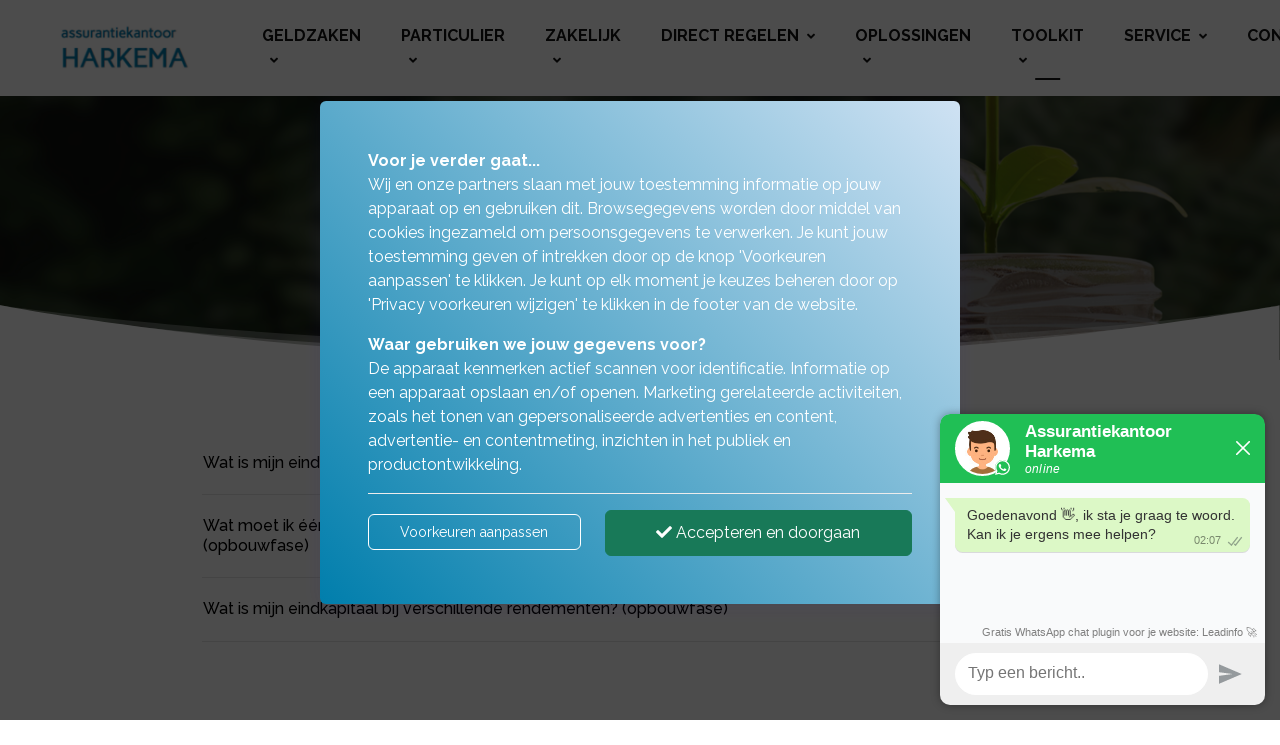

--- FILE ---
content_type: text/html; charset=utf-8
request_url: https://www.harkema-advies.com/toolkit/rekenmodulen/sparen-beleggen/
body_size: 10622
content:
<!DOCTYPE html><html lang=nl><head><title>Sparen &amp; Beleggen | Assurantiekantoor Harkema</title><link type=image/x-icon rel=icon href=/favicon.ico><link type=image/x-icon rel="shortcut icon" href=/favicon.ico><link rel=canonical href="https://www.harkema-advies.com/toolkit/rekenmodulen/sparen-beleggen/"><meta charset=utf-8><meta name=page-render-datetime value=2026-01-16T03:07:10><meta name=description content=""><meta name=keywords content=""><meta name=viewport content="width=device-width, initial-scale=1.0, maximum-scale=5.0, minimal-ui"><meta name=mobile-web-app-capable content=yes><meta name=apple-mobile-web-app-capable content=yes><meta name=apple-mobile-web-app-status-bar-style content=black-translucent><meta name=apple-mobile-web-app-title content="Assurantiekantoor Harkema"><meta property=og:site_name content="Assurantiekantoor Harkema"><meta property=og:url content="https://www.harkema-advies.com/toolkit/rekenmodulen/sparen-beleggen/"><meta property=og:title content="Sparen &amp; Beleggen | Assurantiekantoor Harkema"><meta property=og:description content=""><meta name=twitter:card content=summary_large_image><meta property=twitter:domain content=harkema-advies.com><meta property=twitter:url content="https://www.harkema-advies.com/toolkit/rekenmodulen/sparen-beleggen/"><meta name=twitter:title content="Sparen &amp; Beleggen | Assurantiekantoor Harkema"><meta name=twitter:description content=""><link rel=apple-touch-icon href="/media/x0spf5eg/harkema-logo.png?rmode=pad&amp;width=36&amp;height=36&amp;v=1da6fb018412260"><link rel=apple-touch-icon sizes=72x72 href="/media/x0spf5eg/harkema-logo.png?rmode=pad&amp;width=72&amp;height=72&amp;v=1da6fb018412260"><link rel=apple-touch-icon sizes=114x114 href="/media/x0spf5eg/harkema-logo.png?rmode=pad&amp;width=114&amp;height=114&amp;v=1da6fb018412260"><link rel=apple-touch-icon sizes=152x152 href="/media/x0spf5eg/harkema-logo.png?rmode=pad&amp;width=152&amp;height=152&amp;v=1da6fb018412260"><link rel=apple-touch-icon sizes=167x167 href="/media/x0spf5eg/harkema-logo.png?rmode=pad&amp;width=167&amp;height=167&amp;v=1da6fb018412260"><link rel=apple-touch-icon sizes=180x180 href="/media/x0spf5eg/harkema-logo.png?rmode=pad&amp;width=180&amp;height=180&amp;v=1da6fb018412260"><meta name=twitter:image content="/media/x0spf5eg/harkema-logo.png?rmode=pad&amp;width=512&amp;height=512&amp;v=1da6fb018412260"><meta property=og:image content="/media/x0spf5eg/harkema-logo.png?rmode=pad&amp;width=512&amp;height=512&amp;v=1da6fb018412260"><link rel=preconnect href="https://fonts.gstatic.com/" crossorigin><link rel=preload as=style href="https://fonts.googleapis.com/css2?family=Raleway:wght@400;500;700&amp;family=Roboto:wght@400;500;700&amp;display=swap"><link rel=stylesheet media=print onload="this.onload=null;this.removeAttribute('media')" href="https://fonts.googleapis.com/css2?family=Raleway:wght@400;500;700&amp;family=Roboto:wght@400;500;700&amp;display=swap"><noscript><link rel=stylesheet href="https://fonts.googleapis.com/css2?family=Raleway:wght@400;500;700&amp;family=Roboto:wght@400;500;700&amp;display=swap"></noscript><style>:root{--theme-color-dark:#131313;--theme-color-light:#f9fafb;--theme-color-1:#007eac;--theme-color-2:#cfe2f3;--theme-color-3:#eeeeee;--theme-color-4:#002d6a;--theme-color-5:#eeeeee;--theme-text-color-dark:#000000;--theme-text-color-light:#ffffff;--theme-color-1-forecolor:#ffffff;--theme-color-2-forecolor:#000000;--theme-color-3-forecolor:#000000;--theme-color-4-forecolor:#ffffff;--theme-color-5-forecolor:#000000;--theme-font-primary:'Raleway';--theme-font-secondary:'Roboto';--theme-font-size:16px;font-size:var(--theme-font-size)}</style><link rel=stylesheet href="/assets/bundles-css/css/template-default.min.css?v=VVBFPSGI_XYZNCl-XIfib4l2u4w"><script>if(typeof window.dataLayer!=='undefined'){window.dataLayer.push({'event':'consent_update','consent_status':{'ad_storage':'denied','analytics_storage':'denied','ad_user_data':'denied','ad_personalization':'denied'}});}</script><body id=top class="sparen-beleggen rounded-level-2 px-0 py-0 bg-white body-no-padding" data-is-live=true data-has-app=true data-ref=unknown data-gdpr-source=native data-recaptcha-sitekey=6LePmE0pAAAAABvQjaXTGdZz8yEnHFxnQvw0rD7l><script>window.Futy={key:'67388c8f9c8e5'};(function(e,t){var n=e.createElement(t);n.async=true;var f=window.Promise&&window.fetch?'modern.js':'legacy.js';n.src='https://v1.widget.futy.io/js/futy-widget-'+f;var r=e.getElementsByTagName(t)[0];r.parentNode.insertBefore(n,r);})(document,'script');</script><div class=web-app-banner><div class="row g-1 align-items-center textsize-s py-2"><div class="col-1 text-center"><a href=# class=btn-close-banner><i class="fa fa-times"></i></a></div><div class=col-2><img src="/media/x0spf5eg/harkema-logo.png?rmode=pad&amp;width=192&amp;height=192&amp;v=1da6fb018412260" alt=""></div><div class=col-7><div><strong>Assurantiekantoor Harkema</strong></div><div><span>Klik om onze app te openen</span></div></div><div class="col-2 text-center"><a href="/app/" rel=nofollow class="btn-open-banner text-primary"><span class=btn-view>Openen</span></a></div></div></div><div class="wrapper body p-0 p-lg-0" id=site><header><nav class="main-nav navbar navbar-expand-lg d-block hover-navbar header-style-default fixed-top dark-to-light navbar-light bg-white header-initial-light header-scrolled-light logo-initial-dark logo-scrolled-dark py-0"><div class="container pt-2 pb-2"><a class="navbar-brand main-logo" href="/"> <img class="logo-dark logo-size-medium" src="/media/x0spf5eg/harkema-logo.png?rmode=pad&amp;height=120&amp;quality=90&amp;v=1da6fb018412260" alt="Assurantiekantoor Harkema"> <img class="logo-light logo-size-medium" src="/media/x0spf5eg/harkema-logo.png?rmode=pad&amp;height=120&amp;quality=90&amp;v=1da6fb018412260" alt="Assurantiekantoor Harkema"> </a> <button class=navbar-toggler type=button data-bs-toggle=collapse data-bs-target=#navbarTogglerMenu aria-controls=navbarTogglerMenu aria-expanded=false aria-label="Toggle navigation"><span class=navbar-toggler-icon></span></button><div class="collapse navbar-collapse mt-3 mt-lg-0 px-0" id=navbarTogglerMenu><div class=w-100><div class="d-block d-lg-flex justify-content-end"><div><div class="d-block d-lg-flex align-items-center px-lg-3"><ul class="navbar-nav ps-lg-3"><li class="nav-item nav-lvl-1 py-0 px-0 dropdown dropdown-full-width"><a id=navbarmega237644 class="nav-link py-3 px-3 mx-1 fw-bold text-uppercase" href="/geldzaken/">Geldzaken<i class="icon-submenu fa fa-angle-down ps-2 hidden-xs hidden-sm"></i></a> <button data-bs-toggle=collapse data-bs-target=.dropdown-menu-237644 aria-expanded=false class="btn btn-white dropdown-toggle rounded-2 mt-2 px-3 py-1 position-absolute top-0 end-1 z-index-100 hidden-md hidden-lg" type=button><i class="fa fa-angle-down"></i></button><div class="dropdown-menu-237644 dropdown-menu dropdown-lg p-0 ms-0 mt-0 mb-0 rounded-2" style=transform:none;left:0 aria-labelledby=navbarmega237644><div class="row g-0"><div class=col-lg-3><div class="position-relative d-none d-lg-block header-banner z-index-1"><div class="overlay bg-gradient-primary opacity-90 z-index-n1"></div><div class=header-banner-content><div class="mb-4 px-lg-4"><div class="h4 text-custom-light">Geldzaken</div></div><a class="btn btn-light btn-sm rounded-2" href="/geldzaken/">Openen <span class="fas fa-angle-right ms-2"></span></a></div></div></div><div class=col-lg-9><div class="py-0 py-lg-4 px-3 px-lg-5"><div class=row><div class="col-12 col-lg-4"><div class=nav-lvl-2><a href="/geldzaken/hypotheken/" class="dropdown-item textsize-default fw-bold px-0">Hypotheken</a> <button data-bs-toggle=collapse data-bs-target=.dropdown-menu-237645 aria-expanded=false class="btn btn-white dropdown-toggle rounded-2 px-3 py-1 position-absolute top-0 end-0 z-index-100 hidden-lg" type=button><i class="fa fa-angle-down"></i></button></div><ul class="dropdown-menu-237645 list-unstyled ps-3 ps-lg-0 ms-0 mb-3 mb-lg-0 collapse d-lg-block"><li class=nav-lvl-3><a class="dropdown-item px-0 textsize-default" href=/geldzaken/hypotheken/#hypotheekvormen>Hypotheekvormen</a><li class=nav-lvl-3><a class="dropdown-item px-0 textsize-default" href=/geldzaken/hypotheken/#rentevormen>Rentevormen</a><li class=nav-lvl-3><a class="dropdown-item px-0 textsize-default" href=/geldzaken/hypotheken/#rekenhulpen-hypotheek>Rekenhulpen - Hypotheek</a><li class=nav-lvl-3><a class="dropdown-item px-0 textsize-default" href=/geldzaken/hypotheken/#bespaar-duizenden-euro-s-op-uw-hypotheek>Bespaar duizenden euro&#x27;s op uw hypotheek</a></ul></div><div class="col-12 col-lg-4"><div class=nav-lvl-2><a href="/geldzaken/lenen-en-sparen/" class="dropdown-item textsize-default fw-bold px-0">Lenen en sparen</a> <button data-bs-toggle=collapse data-bs-target=.dropdown-menu-237663 aria-expanded=false class="btn btn-white dropdown-toggle rounded-2 px-3 py-1 position-absolute top-0 end-0 z-index-100 hidden-lg" type=button><i class="fa fa-angle-down"></i></button></div><ul class="dropdown-menu-237663 list-unstyled ps-3 ps-lg-0 ms-0 mb-3 mb-lg-0 collapse d-lg-block"><li class=nav-lvl-3><a class="dropdown-item px-0 textsize-default" href=/geldzaken/lenen-en-sparen/#aanvraag-consumptief-krediet>Aanvraag consumptief krediet</a></ul></div><div class="col-12 col-lg-4"><div class=nav-lvl-2><a href="/geldzaken/bedrijfsfinanciering/" class="dropdown-item textsize-default fw-bold px-0">Bedrijfsfinanciering</a></div></div><div class="col-12 col-lg-4"><div class=nav-lvl-2><a href="/geldzaken/financiele-planning/" class="dropdown-item textsize-default fw-bold px-0">Financi&#xEB;le planning</a></div></div><div class="col-12 col-lg-4"><div class=nav-lvl-2><a href="/geldzaken/autolease/" class="dropdown-item textsize-default fw-bold px-0">Autolease</a> <button data-bs-toggle=collapse data-bs-target=.dropdown-menu-237739 aria-expanded=false class="btn btn-white dropdown-toggle rounded-2 px-3 py-1 position-absolute top-0 end-0 z-index-100 hidden-lg" type=button><i class="fa fa-angle-down"></i></button></div><ul class="dropdown-menu-237739 list-unstyled ps-3 ps-lg-0 ms-0 mb-3 mb-lg-0 collapse d-lg-block"><li class=nav-lvl-3><a class="dropdown-item px-0 textsize-default" href=/geldzaken/autolease/#private-lease>Private lease</a><li class=nav-lvl-3><a class="dropdown-item px-0 textsize-default" href=/geldzaken/autolease/#zakelijke-lease>Zakelijke lease</a><li class=nav-lvl-3><a class="dropdown-item px-0 textsize-default" href=/geldzaken/autolease/#start-aanvraag>Start aanvraag</a></ul></div></div></div></div></div></div><li class="nav-item nav-lvl-1 py-0 px-0 dropdown dropdown-full-width"><a id=navbarmega232890 class="nav-link py-3 px-3 mx-1 fw-bold text-uppercase" href="/particulier/">Particulier<i class="icon-submenu fa fa-angle-down ps-2 hidden-xs hidden-sm"></i></a> <button data-bs-toggle=collapse data-bs-target=.dropdown-menu-232890 aria-expanded=false class="btn btn-white dropdown-toggle rounded-2 mt-2 px-3 py-1 position-absolute top-0 end-1 z-index-100 hidden-md hidden-lg" type=button><i class="fa fa-angle-down"></i></button><div class="dropdown-menu-232890 dropdown-menu dropdown-lg p-0 ms-0 mt-0 mb-0 rounded-2" style=transform:none;left:0 aria-labelledby=navbarmega232890><div class="row g-0"><div class=col-lg-3><div class="position-relative d-none d-lg-block header-banner z-index-1"><div class="overlay bg-gradient-primary opacity-90 z-index-n1"></div><div class=header-banner-content><div class="mb-4 px-lg-4"><div class="h4 text-custom-light">Particulier</div></div><a class="btn btn-light btn-sm rounded-2" href="/particulier/">Openen <span class="fas fa-angle-right ms-2"></span></a></div></div></div><div class=col-lg-9><div class="py-0 py-lg-4 px-3 px-lg-5"><div class=row><div class="col-12 col-lg-4"><div class=nav-lvl-2><a href="/particulier/verkeer-vervoer/" class="dropdown-item textsize-default fw-bold px-0">Verkeer &amp; Vervoer</a> <button data-bs-toggle=collapse data-bs-target=.dropdown-menu-232895 aria-expanded=false class="btn btn-white dropdown-toggle rounded-2 px-3 py-1 position-absolute top-0 end-0 z-index-100 hidden-lg" type=button><i class="fa fa-angle-down"></i></button></div><ul class="dropdown-menu-232895 list-unstyled ps-3 ps-lg-0 ms-0 mb-3 mb-lg-0 collapse d-lg-block"><li class=nav-lvl-3><a class="dropdown-item px-0 textsize-default" href="/particulier/verkeer-vervoer/autoverzekering/">Autoverzekering</a><li class=nav-lvl-3><a class="dropdown-item px-0 textsize-default" href="/particulier/verkeer-vervoer/aanhanger-boottrailer-paardentrailer-of-bagagewagen/">Aanhanger, boottrailer, paardentrailer of bagagewagen</a><li class=nav-lvl-3><a class="dropdown-item px-0 textsize-default" href="/particulier/verkeer-vervoer/bestelauto/">Bestelauto</a><li class=nav-lvl-3><a class="dropdown-item px-0 textsize-default" href="/particulier/verkeer-vervoer/bromfiets-en-scooter/">Bromfiets en scooter</a><li class=nav-lvl-3><a class="dropdown-item px-0 textsize-default" href="/particulier/verkeer-vervoer/fiets-en-e-bike/">Fiets en e-bike</a><li class=nav-lvl-3><a class="dropdown-item px-0 textsize-default" href="/particulier/verkeer-vervoer/klassieker/">Klassieker</a><li class=nav-lvl-3><a class="dropdown-item px-0 textsize-default" href="/particulier/verkeer-vervoer/motor/">Motor</a><li class=nav-lvl-3><a class="dropdown-item px-0 textsize-default" href="/particulier/verkeer-vervoer/quad-trike/">Quad &amp; trike</a><li class=nav-lvl-3><a class="dropdown-item px-0 textsize-default" href="/particulier/verkeer-vervoer/scootmobielverzekering/">Scootmobielverzekering</a></ul></div><div class="col-12 col-lg-4"><div class=nav-lvl-2><a href="/particulier/gezin-wonen-medisch/" class="dropdown-item textsize-default fw-bold px-0">Gezin, Wonen &amp; Medisch</a> <button data-bs-toggle=collapse data-bs-target=.dropdown-menu-233042 aria-expanded=false class="btn btn-white dropdown-toggle rounded-2 px-3 py-1 position-absolute top-0 end-0 z-index-100 hidden-lg" type=button><i class="fa fa-angle-down"></i></button></div><ul class="dropdown-menu-233042 list-unstyled ps-3 ps-lg-0 ms-0 mb-3 mb-lg-0 collapse d-lg-block"><li class=nav-lvl-3><a class="dropdown-item px-0 textsize-default" href="/particulier/gezin-wonen-medisch/aansprakelijkheidsverzekering/">Aansprakelijkheidsverzekering</a><li class=nav-lvl-3><a class="dropdown-item px-0 textsize-default" href="/particulier/gezin-wonen-medisch/aanvullende-zorgverzekeringen/">Aanvullende zorgverzekeringen</a><li class=nav-lvl-3><a class="dropdown-item px-0 textsize-default" href="/particulier/gezin-wonen-medisch/arbeidsongeschiktheid/">Arbeidsongeschiktheid</a><li class=nav-lvl-3><a class="dropdown-item px-0 textsize-default" href="/particulier/gezin-wonen-medisch/cyber-crime/">Cyber crime</a><li class=nav-lvl-3><a class="dropdown-item px-0 textsize-default" href="/particulier/gezin-wonen-medisch/glas/">Glas</a><li class=nav-lvl-3><a class="dropdown-item px-0 textsize-default" href="/particulier/gezin-wonen-medisch/inboedel/">Inboedel</a><li class=nav-lvl-3><a class="dropdown-item px-0 textsize-default" href="/particulier/gezin-wonen-medisch/kostbaarheden/">Kostbaarheden</a><li class=nav-lvl-3><a class="dropdown-item px-0 textsize-default" href="/particulier/gezin-wonen-medisch/ongevallen/">Ongevallen</a><li class=nav-lvl-3><a class="dropdown-item px-0 textsize-default" href="/particulier/gezin-wonen-medisch/opstalverzekering/">Opstalverzekering</a><li class=nav-lvl-3><a class="dropdown-item px-0 textsize-default" href="/particulier/gezin-wonen-medisch/rechtbijstandsverzekering/">Rechtbijstandsverzekering</a><li class=nav-lvl-3><a class="dropdown-item px-0 textsize-default" href="/particulier/gezin-wonen-medisch/tandarts/">Tandarts</a><li class=nav-lvl-3><a class="dropdown-item px-0 textsize-default" href="/particulier/gezin-wonen-medisch/woonboot/">Woonboot</a><li class=nav-lvl-3><a class="dropdown-item px-0 textsize-default" href="/particulier/gezin-wonen-medisch/zorgverzekering-basispakket/">Zorgverzekering basispakket</a></ul></div><div class="col-12 col-lg-4"><div class=nav-lvl-2><a href="/particulier/recreatie-vrije-tijd/" class="dropdown-item textsize-default fw-bold px-0">Recreatie &amp; Vrije tijd</a> <button data-bs-toggle=collapse data-bs-target=.dropdown-menu-233231 aria-expanded=false class="btn btn-white dropdown-toggle rounded-2 px-3 py-1 position-absolute top-0 end-0 z-index-100 hidden-lg" type=button><i class="fa fa-angle-down"></i></button></div><ul class="dropdown-menu-233231 list-unstyled ps-3 ps-lg-0 ms-0 mb-3 mb-lg-0 collapse d-lg-block"><li class=nav-lvl-3><a class="dropdown-item px-0 textsize-default" href="/particulier/recreatie-vrije-tijd/annuleringsverzekering/">Annuleringsverzekering</a><li class=nav-lvl-3><a class="dropdown-item px-0 textsize-default" href="/particulier/recreatie-vrije-tijd/caravan/">Caravan</a><li class=nav-lvl-3><a class="dropdown-item px-0 textsize-default" href="/particulier/recreatie-vrije-tijd/kampeerauto/">Kampeerauto</a><li class=nav-lvl-3><a class="dropdown-item px-0 textsize-default" href="/particulier/recreatie-vrije-tijd/pleziervaartuig/">Pleziervaartuig</a><li class=nav-lvl-3><a class="dropdown-item px-0 textsize-default" href="/particulier/recreatie-vrije-tijd/reisverzekering/">Reisverzekering</a></ul></div><div class="col-12 col-lg-4"><div class=nav-lvl-2><a href="/particulier/levensverzekeringen-particulier/" class="dropdown-item textsize-default fw-bold px-0">Levensverzekeringen particulier</a> <button data-bs-toggle=collapse data-bs-target=.dropdown-menu-237479 aria-expanded=false class="btn btn-white dropdown-toggle rounded-2 px-3 py-1 position-absolute top-0 end-0 z-index-100 hidden-lg" type=button><i class="fa fa-angle-down"></i></button></div><ul class="dropdown-menu-237479 list-unstyled ps-3 ps-lg-0 ms-0 mb-3 mb-lg-0 collapse d-lg-block"><li class=nav-lvl-3><a class="dropdown-item px-0 textsize-default" href="/particulier/levensverzekeringen-particulier/kapitaal-spaar-verzekeringen/">Kapitaal (spaar) verzekeringen</a><li class=nav-lvl-3><a class="dropdown-item px-0 textsize-default" href="/particulier/levensverzekeringen-particulier/risicoverzekeringen/">Risicoverzekeringen</a><li class=nav-lvl-3><a class="dropdown-item px-0 textsize-default" href="/particulier/levensverzekeringen-particulier/soorten-risicoverzekeringen/">Soorten risicoverzekeringen</a></ul></div><div class="col-12 col-lg-4"><div class=nav-lvl-2><a href="/particulier/uitvaartverzekeringen/" class="dropdown-item textsize-default fw-bold px-0">Uitvaartverzekeringen</a></div></div></div></div></div></div></div><li class="nav-item nav-lvl-1 py-0 px-0 dropdown dropdown-full-width"><a id=navbarmega233318 class="nav-link py-3 px-3 mx-1 fw-bold text-uppercase" href="/zakelijk/">Zakelijk<i class="icon-submenu fa fa-angle-down ps-2 hidden-xs hidden-sm"></i></a> <button data-bs-toggle=collapse data-bs-target=.dropdown-menu-233318 aria-expanded=false class="btn btn-white dropdown-toggle rounded-2 mt-2 px-3 py-1 position-absolute top-0 end-1 z-index-100 hidden-md hidden-lg" type=button><i class="fa fa-angle-down"></i></button><div class="dropdown-menu-233318 dropdown-menu dropdown-lg p-0 ms-0 mt-0 mb-0 rounded-2" style=transform:none;left:0 aria-labelledby=navbarmega233318><div class="row g-0"><div class=col-lg-3><div class="position-relative d-none d-lg-block header-banner z-index-1"><div class="overlay bg-gradient-primary opacity-90 z-index-n1"></div><div class=header-banner-content><div class="mb-4 px-lg-4"><div class="h4 text-custom-light">Zakelijk</div></div><a class="btn btn-light btn-sm rounded-2" href="/zakelijk/">Openen <span class="fas fa-angle-right ms-2"></span></a></div></div></div><div class=col-lg-9><div class="py-0 py-lg-4 px-3 px-lg-5"><div class=row><div class="col-12 col-lg-4"><div class=nav-lvl-2><a href="/zakelijk/onderneming-organisatie/" class="dropdown-item textsize-default fw-bold px-0">Onderneming|Organisatie</a> <button data-bs-toggle=collapse data-bs-target=.dropdown-menu-233409 aria-expanded=false class="btn btn-white dropdown-toggle rounded-2 px-3 py-1 position-absolute top-0 end-0 z-index-100 hidden-lg" type=button><i class="fa fa-angle-down"></i></button></div><ul class="dropdown-menu-233409 list-unstyled ps-3 ps-lg-0 ms-0 mb-3 mb-lg-0 collapse d-lg-block"><li class=nav-lvl-3><a class="dropdown-item px-0 textsize-default" href="/zakelijk/onderneming-organisatie/verkeer-vervoer-transport/">Verkeer, vervoer &amp; transport</a><li class=nav-lvl-3><a class="dropdown-item px-0 textsize-default" href="/zakelijk/onderneming-organisatie/bedrijfsactiviteiten-bezittingen/">Bedrijfsactiviteiten &amp; -bezittingen</a><li class=nav-lvl-3><a class="dropdown-item px-0 textsize-default" href="/zakelijk/onderneming-organisatie/werknemers-verzekeringen/">Werknemers-verzekeringen</a></ul></div><div class="col-12 col-lg-4"><div class=nav-lvl-2><a href="/zakelijk/ondernemer-zzp-er/" class="dropdown-item textsize-default fw-bold px-0">Ondernemer | ZZP&#x27;er</a> <button data-bs-toggle=collapse data-bs-target=.dropdown-menu-233321 aria-expanded=false class="btn btn-white dropdown-toggle rounded-2 px-3 py-1 position-absolute top-0 end-0 z-index-100 hidden-lg" type=button><i class="fa fa-angle-down"></i></button></div><ul class="dropdown-menu-233321 list-unstyled ps-3 ps-lg-0 ms-0 mb-3 mb-lg-0 collapse d-lg-block"><li class=nav-lvl-3><a class="dropdown-item px-0 textsize-default" href="/zakelijk/ondernemer-zzp-er/arbeidsongeschiktheid/">Arbeidsongeschiktheid</a><li class=nav-lvl-3><a class="dropdown-item px-0 textsize-default" href="/zakelijk/ondernemer-zzp-er/aansprakelijkheidsverzekering-avb/">Aansprakelijkheidsverzekering AVB</a><li class=nav-lvl-3><a class="dropdown-item px-0 textsize-default" href="/zakelijk/ondernemer-zzp-er/rechtbijstandsverzekering/">Rechtbijstandsverzekering</a><li class=nav-lvl-3><a class="dropdown-item px-0 textsize-default" href="/zakelijk/ondernemer-zzp-er/zorgverzekering-basispakket/">Zorgverzekering basispakket</a></ul></div><div class="col-12 col-lg-4"><div class=nav-lvl-2><a href="/zakelijk/risicomanagement/" class="dropdown-item textsize-default fw-bold px-0">Risicomanagement</a> <button data-bs-toggle=collapse data-bs-target=.dropdown-menu-233370 aria-expanded=false class="btn btn-white dropdown-toggle rounded-2 px-3 py-1 position-absolute top-0 end-0 z-index-100 hidden-lg" type=button><i class="fa fa-angle-down"></i></button></div><ul class="dropdown-menu-233370 list-unstyled ps-3 ps-lg-0 ms-0 mb-3 mb-lg-0 collapse d-lg-block"><li class=nav-lvl-3><a class="dropdown-item px-0 textsize-default" href="/zakelijk/risicomanagement/preventie/">Preventie</a><li class=nav-lvl-3><a class="dropdown-item px-0 textsize-default" href="/zakelijk/risicomanagement/cyberrisk/">Cyberrisk</a><li class=nav-lvl-3><a class="dropdown-item px-0 textsize-default" href="/zakelijk/risicomanagement/arbodienst/">Arbodienst</a></ul></div><div class="col-12 col-lg-4"><div class=nav-lvl-2><a href="/zakelijk/risicoverzekeringen-zakelijk/" class="dropdown-item textsize-default fw-bold px-0">Risicoverzekeringen zakelijk</a> <button data-bs-toggle=collapse data-bs-target=.dropdown-menu-237578 aria-expanded=false class="btn btn-white dropdown-toggle rounded-2 px-3 py-1 position-absolute top-0 end-0 z-index-100 hidden-lg" type=button><i class="fa fa-angle-down"></i></button></div><ul class="dropdown-menu-237578 list-unstyled ps-3 ps-lg-0 ms-0 mb-3 mb-lg-0 collapse d-lg-block"><li class=nav-lvl-3><a class="dropdown-item px-0 textsize-default" href="/zakelijk/risicoverzekeringen-zakelijk/keyman-verzekering/">Keyman verzekering</a><li class=nav-lvl-3><a class="dropdown-item px-0 textsize-default" href="/zakelijk/risicoverzekeringen-zakelijk/compagnonsverzekering/">Compagnonsverzekering</a></ul></div></div></div></div></div></div><li class="nav-item nav-lvl-1 dropdown py-0 px-0"><a href="/direct-regelen/" class="nav-link dropdown-toggle py-3 px-3 mx-1 fw-bold text-uppercase">Direct regelen<i class="icon-submenu fa fa-angle-down ps-2 hidden-xs hidden-sm"></i></a> <button class="btn btn-white dropdown-toggle rounded-2 mt-2 px-3 py-1 position-absolute top-0 end-1 z-index-100 hidden-md hidden-lg" type=button data-bs-toggle=dropdown aria-expanded=false><i class="fa fa-angle-down"></i></button><ul class="dropdown-menu px-3 px-lg-0 ms-0 mt-0 mb-0 rounded-2"><li class=nav-lvl-2><a href="/direct-regelen/schade-melden-particulier/" class="nav-link textsize-default text-dark">Schade melden - Particulier</a><li class=nav-lvl-2><a href="/direct-regelen/schade-melden-zakelijk/" class="nav-link textsize-default text-dark">Schade melden - Zakelijk</a><li class=nav-lvl-2><a href="/direct-regelen/verzekering-direct-afsluiten/" class="nav-link textsize-default text-dark">Verzekering direct afsluiten</a><li class=nav-lvl-2><a href="/direct-regelen/energielabel-aanvragen/" class="nav-link textsize-default text-dark">Energielabel aanvragen</a><li class=nav-lvl-2><a href="/direct-regelen/bouwkeuring-aanvragen/" class="nav-link textsize-default text-dark">Bouwkeuring aanvragen</a><li class=nav-lvl-2><a href="/direct-regelen/woz-bezwaar-aanvragen/" class="nav-link textsize-default text-dark">WOZ Bezwaar aanvragen</a><li class=nav-lvl-2><a href="/direct-regelen/letselschade-claim-indienen/" class="nav-link textsize-default text-dark">Letselschade claim indienen</a><li class=nav-lvl-2><a href="/direct-regelen/aanvraag-energie-tv-water-mobiel-besparen-bij-verhuizen/" class="nav-link textsize-default text-dark">Aanvraag energie, TV, water, mobiel......besparen bij verhuizen!</a><li class=nav-lvl-2><a href="/direct-regelen/aanvraag-duurzaamheidsscan-positief-wonen/" class="nav-link textsize-default text-dark">Aanvraag duurzaamheidsscan Positief Wonen</a></ul><li class="nav-item nav-lvl-1 py-0 px-0 dropdown dropdown-full-width"><a id=navbarmega238507 class="nav-link py-3 px-3 mx-1 fw-bold text-uppercase" href="/oplossingen/">Oplossingen<i class="icon-submenu fa fa-angle-down ps-2 hidden-xs hidden-sm"></i></a> <button data-bs-toggle=collapse data-bs-target=.dropdown-menu-238507 aria-expanded=false class="btn btn-white dropdown-toggle rounded-2 mt-2 px-3 py-1 position-absolute top-0 end-1 z-index-100 hidden-md hidden-lg" type=button><i class="fa fa-angle-down"></i></button><div class="dropdown-menu-238507 dropdown-menu dropdown-lg p-0 ms-0 mt-0 mb-0 rounded-2" style=transform:none;left:0 aria-labelledby=navbarmega238507><div class="row g-0"><div class=col-lg-3><div class="position-relative d-none d-lg-block header-banner z-index-1"><div class="overlay bg-gradient-primary opacity-90 z-index-n1"></div><div class=header-banner-content><div class="mb-4 px-lg-4"><div class="h4 text-custom-light">Oplossingen</div></div><a class="btn btn-light btn-sm rounded-2" href="/oplossingen/">Openen <span class="fas fa-angle-right ms-2"></span></a></div></div></div><div class=col-lg-9><div class="py-0 py-lg-4 px-3 px-lg-5"><div class=row><div class="col-12 col-lg-4"><div class=nav-lvl-2><a href="/oplossingen/verduurzamen/" class="dropdown-item textsize-default fw-bold px-0">Verduurzamen</a> <button data-bs-toggle=collapse data-bs-target=.dropdown-menu-245673 aria-expanded=false class="btn btn-white dropdown-toggle rounded-2 px-3 py-1 position-absolute top-0 end-0 z-index-100 hidden-lg" type=button><i class="fa fa-angle-down"></i></button></div><ul class="dropdown-menu-245673 list-unstyled ps-3 ps-lg-0 ms-0 mb-3 mb-lg-0 collapse d-lg-block"><li class=nav-lvl-3><a class="dropdown-item px-0 textsize-default" href=/oplossingen/verduurzamen/#diensten>Diensten</a><li class=nav-lvl-3><a class="dropdown-item px-0 textsize-default" href=/oplossingen/verduurzamen/#woning-verduurzamen>Woning verduurzamen</a></ul></div><div class="col-12 col-lg-4"><div class=nav-lvl-2><a href="/oplossingen/nalatenschap-erfrecht/" class="dropdown-item textsize-default fw-bold px-0">Nalatenschap &amp; erfrecht</a> <button data-bs-toggle=collapse data-bs-target=.dropdown-menu-245762 aria-expanded=false class="btn btn-white dropdown-toggle rounded-2 px-3 py-1 position-absolute top-0 end-0 z-index-100 hidden-lg" type=button><i class="fa fa-angle-down"></i></button></div><ul class="dropdown-menu-245762 list-unstyled ps-3 ps-lg-0 ms-0 mb-3 mb-lg-0 collapse d-lg-block"><li class=nav-lvl-3><a class="dropdown-item px-0 textsize-default" href="/oplossingen/nalatenschap-erfrecht/register-executeur/">Register Executeur</a><li class=nav-lvl-3><a class="dropdown-item text-dark px-0 dropdown-toggle textsize-default" href="/oplossingen/nalatenschap-erfrecht/erfrecht/">Erfrecht</a><ul class="dropdown-menu d-block d-hidden ps-3 ps-lg-0"><li class=nav-lvl-4><a class="nav-link textsize-default dropdown-item text-dark" href="/oplossingen/nalatenschap-erfrecht/erfrecht/testament/">Testament</a><li class=nav-lvl-4><a class="nav-link textsize-default dropdown-item text-dark" href="/oplossingen/nalatenschap-erfrecht/erfrecht/levenstestament/">Levenstestament</a><li class=nav-lvl-4><a class="nav-link textsize-default dropdown-item text-dark" href="/oplossingen/nalatenschap-erfrecht/erfrecht/huwelijkse-voorwaarden/">Huwelijkse voorwaarden</a><li class=nav-lvl-4><a class="nav-link textsize-default dropdown-item text-dark" href="/oplossingen/nalatenschap-erfrecht/erfrecht/schenkingen/">Schenkingen</a><li class=nav-lvl-4><a class="nav-link textsize-default dropdown-item text-dark" href="/oplossingen/nalatenschap-erfrecht/erfrecht/verzekeringen/">Verzekeringen</a><li class=nav-lvl-4><a class="nav-link textsize-default dropdown-item text-dark" href="/oplossingen/nalatenschap-erfrecht/erfrecht/belasting-besparen/">Belasting besparen</a><li class=nav-lvl-4><a class="nav-link textsize-default dropdown-item text-dark" href="/oplossingen/nalatenschap-erfrecht/erfrecht/afwikkeling-erfenis/">Afwikkeling erfenis</a></ul><li class=nav-lvl-3><a class="dropdown-item px-0 textsize-default" href="/oplossingen/nalatenschap-erfrecht/estate-planning/">Estate planning</a></ul></div><div class="col-12 col-lg-4"><div class=nav-lvl-2><a href="/oplossingen/advies-bij-scheiden/" class="dropdown-item textsize-default fw-bold px-0">Advies bij scheiden</a> <button data-bs-toggle=collapse data-bs-target=.dropdown-menu-247296 aria-expanded=false class="btn btn-white dropdown-toggle rounded-2 px-3 py-1 position-absolute top-0 end-0 z-index-100 hidden-lg" type=button><i class="fa fa-angle-down"></i></button></div><ul class="dropdown-menu-247296 list-unstyled ps-3 ps-lg-0 ms-0 mb-3 mb-lg-0 collapse d-lg-block"><li class=nav-lvl-3><a class="dropdown-item px-0 textsize-default" href="/oplossingen/advies-bij-scheiden/financiele-gevolgen/">Financiele gevolgen</a><li class=nav-lvl-3><a class="dropdown-item px-0 textsize-default" href="/oplossingen/advies-bij-scheiden/huis-hypotheek/">Huis &amp; hypotheek</a><li class=nav-lvl-3><a class="dropdown-item px-0 textsize-default" href="/oplossingen/advies-bij-scheiden/belastingdienst/">Belastingdienst</a><li class=nav-lvl-3><a class="dropdown-item px-0 textsize-default" href="/oplossingen/advies-bij-scheiden/geen-woning/">Geen woning?</a><li class=nav-lvl-3><a class="dropdown-item px-0 textsize-default" href="/oplossingen/advies-bij-scheiden/alimentatie/">Alimentatie</a><li class=nav-lvl-3><a class="dropdown-item px-0 textsize-default" href="/oplossingen/advies-bij-scheiden/verzekeringen/">Verzekeringen</a><li class=nav-lvl-3><a class="dropdown-item px-0 textsize-default" href="/oplossingen/advies-bij-scheiden/pensioen/">Pensioen</a></ul></div><div class="col-12 col-lg-4"><div class=nav-lvl-2><a href="/oplossingen/besparen/" class="dropdown-item textsize-default fw-bold px-0">Besparen</a> <button data-bs-toggle=collapse data-bs-target=.dropdown-menu-252759 aria-expanded=false class="btn btn-white dropdown-toggle rounded-2 px-3 py-1 position-absolute top-0 end-0 z-index-100 hidden-lg" type=button><i class="fa fa-angle-down"></i></button></div><ul class="dropdown-menu-252759 list-unstyled ps-3 ps-lg-0 ms-0 mb-3 mb-lg-0 collapse d-lg-block"><li class=nav-lvl-3><a class="dropdown-item px-0 textsize-default" href="/oplossingen/besparen/hoe-kunt-u-besparen/">Ho&#xE9; kunt u besparen?</a><li class=nav-lvl-3><a class="dropdown-item px-0 textsize-default" href="/oplossingen/besparen/bespaar-op-uw-hypotheeklasten/">Bespaar op uw hypotheeklasten</a><li class=nav-lvl-3><a class="dropdown-item px-0 textsize-default" href="/oplossingen/besparen/bespaar-op-uw-energielasten/">Bespaar op uw energielasten</a><li class=nav-lvl-3><a class="dropdown-item px-0 textsize-default" href="/oplossingen/besparen/bespaar-op-uw-verzekeringspremies/">Bespaar op uw verzekeringspremies</a><li class=nav-lvl-3><a class="dropdown-item px-0 textsize-default" href="/oplossingen/besparen/grip-op-geld-met-geldfit/">Grip op geld met Geldfit</a></ul></div></div></div></div></div></div><li class="nav-item nav-lvl-1 py-0 px-0 dropdown dropdown-full-width"><a id=navbarmega231492 class="nav-link py-3 px-3 mx-1 fw-bold text-uppercase active" href="/toolkit/">Toolkit<i class="icon-submenu fa fa-angle-down ps-2 hidden-xs hidden-sm"></i></a> <button data-bs-toggle=collapse data-bs-target=.dropdown-menu-231492 aria-expanded=false class="btn btn-white dropdown-toggle rounded-2 mt-2 px-3 py-1 position-absolute top-0 end-1 z-index-100 hidden-md hidden-lg" type=button><i class="fa fa-angle-down"></i></button><div class="dropdown-menu-231492 dropdown-menu dropdown-lg p-0 ms-0 mt-0 mb-0 rounded-2" style=transform:none;left:0 aria-labelledby=navbarmega231492><div class="row g-0"><div class=col-lg-3><div class="position-relative d-none d-lg-block header-banner z-index-1"><div class="overlay bg-gradient-primary opacity-90 z-index-n1"></div><div class=header-banner-content><div class="mb-4 px-lg-4"><div class="h4 text-custom-light">Toolkit</div></div><a class="btn btn-light btn-sm rounded-2" href="/toolkit/">Openen <span class="fas fa-angle-right ms-2"></span></a></div></div></div><div class=col-lg-9><div class="py-0 py-lg-4 px-3 px-lg-5"><div class=row><div class="col-12 col-lg-4"><div class=nav-lvl-2><a href="/toolkit/rekenmodulen/" class="dropdown-item textsize-default fw-bold px-0">Rekenmodulen</a> <button data-bs-toggle=collapse data-bs-target=.dropdown-menu-231495 aria-expanded=false class="btn btn-white dropdown-toggle rounded-2 px-3 py-1 position-absolute top-0 end-0 z-index-100 hidden-lg" type=button><i class="fa fa-angle-down"></i></button></div><ul class="dropdown-menu-231495 list-unstyled ps-3 ps-lg-0 ms-0 mb-3 mb-lg-0 collapse d-lg-block"><li class=nav-lvl-3><a class="dropdown-item px-0 textsize-default" href="/toolkit/rekenmodulen/hypotheek/">Hypotheek</a><li class=nav-lvl-3><a class="dropdown-item px-0 textsize-default" href="/toolkit/rekenmodulen/pensioen-lijfrente/">Pensioen &amp; Lijfrente</a><li class=nav-lvl-3><a class="dropdown-item px-0 textsize-default" href="/toolkit/rekenmodulen/sparen-beleggen/">Sparen &amp; Beleggen</a><li class=nav-lvl-3><a class="dropdown-item px-0 textsize-default" href="/toolkit/rekenmodulen/lenen-krediet/">Lenen &amp; Krediet</a><li class=nav-lvl-3><a class="dropdown-item px-0 textsize-default" href="/toolkit/rekenmodulen/werk-fiscus/">Werk &amp; Fiscus</a><li class=nav-lvl-3><a class="dropdown-item px-0 textsize-default" href="/toolkit/rekenmodulen/overige-modulen/">Overige modulen</a></ul></div><div class="col-12 col-lg-4"><div class=nav-lvl-2><a href="/toolkit/uitleganimaties/" class="dropdown-item textsize-default fw-bold px-0">Uitleganimaties</a> <button data-bs-toggle=collapse data-bs-target=.dropdown-menu-231741 aria-expanded=false class="btn btn-white dropdown-toggle rounded-2 px-3 py-1 position-absolute top-0 end-0 z-index-100 hidden-lg" type=button><i class="fa fa-angle-down"></i></button></div><ul class="dropdown-menu-231741 list-unstyled ps-3 ps-lg-0 ms-0 mb-3 mb-lg-0 collapse d-lg-block"><li class=nav-lvl-3><a class="dropdown-item text-dark px-0 dropdown-toggle textsize-default" href="/toolkit/uitleganimaties/particuliere-schadeverzekeringen/">Particuliere schadeverzekeringen</a><ul class="dropdown-menu d-block d-hidden ps-3 ps-lg-0"><li class=nav-lvl-4><a class="nav-link textsize-default dropdown-item text-dark" href=/toolkit/uitleganimaties/particuliere-schadeverzekeringen/#particuliere-schadeverzekeringen>Particuliere schadeverzekeringen</a></ul><li class=nav-lvl-3><a class="dropdown-item text-dark px-0 dropdown-toggle textsize-default" href="/toolkit/uitleganimaties/zakelijke-schadeverzekeringen/">Zakelijke schadeverzekeringen</a><ul class="dropdown-menu d-block d-hidden ps-3 ps-lg-0"><li class=nav-lvl-4><a class="nav-link textsize-default dropdown-item text-dark" href=/toolkit/uitleganimaties/zakelijke-schadeverzekeringen/#zakelijke-schadeverzekeringen>Zakelijke schadeverzekeringen</a></ul><li class=nav-lvl-3><a class="dropdown-item text-dark px-0 dropdown-toggle textsize-default" href="/toolkit/uitleganimaties/hypotheken/">Hypotheken</a><ul class="dropdown-menu d-block d-hidden ps-3 ps-lg-0"><li class=nav-lvl-4><a class="nav-link textsize-default dropdown-item text-dark" href=/toolkit/uitleganimaties/hypotheken/#hypotheken>hypotheken</a></ul><li class=nav-lvl-3><a class="dropdown-item text-dark px-0 dropdown-toggle textsize-default" href="/toolkit/uitleganimaties/pensioen-werknemer/">Pensioen Werknemer</a><ul class="dropdown-menu d-block d-hidden ps-3 ps-lg-0"><li class=nav-lvl-4><a class="nav-link textsize-default dropdown-item text-dark" href=/toolkit/uitleganimaties/pensioen-werknemer/#pensioen-werknemer>Pensioen werknemer</a></ul><li class=nav-lvl-3><a class="dropdown-item text-dark px-0 dropdown-toggle textsize-default" href="/toolkit/uitleganimaties/pensioen-werkgever/">Pensioen Werkgever</a><ul class="dropdown-menu d-block d-hidden ps-3 ps-lg-0"><li class=nav-lvl-4><a class="nav-link textsize-default dropdown-item text-dark" href=/toolkit/uitleganimaties/pensioen-werkgever/#pensioen-werkgever>Pensioen werkgever</a></ul></ul></div><div class="col-12 col-lg-4"><div class=nav-lvl-2><a href="/toolkit/tools-downloads/" class="dropdown-item textsize-default fw-bold px-0">Tools &amp; Downloads</a> <button data-bs-toggle=collapse data-bs-target=.dropdown-menu-231689 aria-expanded=false class="btn btn-white dropdown-toggle rounded-2 px-3 py-1 position-absolute top-0 end-0 z-index-100 hidden-lg" type=button><i class="fa fa-angle-down"></i></button></div><ul class="dropdown-menu-231689 list-unstyled ps-3 ps-lg-0 ms-0 mb-3 mb-lg-0 collapse d-lg-block"><li class=nav-lvl-3><a class="dropdown-item px-0 textsize-default" href="/toolkit/tools-downloads/tools/">Tools</a><li class=nav-lvl-3><a class="dropdown-item px-0 textsize-default" href="/toolkit/tools-downloads/downloads/">Downloads</a></ul></div></div></div></div></div></div><li class="nav-item nav-lvl-1 dropdown py-0 px-0"><a href="/service/" class="nav-link dropdown-toggle py-3 px-3 mx-1 fw-bold text-uppercase">Service<i class="icon-submenu fa fa-angle-down ps-2 hidden-xs hidden-sm"></i></a> <button class="btn btn-white dropdown-toggle rounded-2 mt-2 px-3 py-1 position-absolute top-0 end-1 z-index-100 hidden-md hidden-lg" type=button data-bs-toggle=dropdown aria-expanded=false><i class="fa fa-angle-down"></i></button><ul class="dropdown-menu px-3 px-lg-0 ms-0 mt-0 mb-0 rounded-2"><li class=nav-lvl-2><a href=/service/#even-voorstellen class="nav-link textsize-default text-dark">Even voorstellen</a><li class=nav-lvl-2><a href="/service/documenten-downloads/" class="nav-link textsize-default text-dark">Documenten &amp; downloads</a><li class=nav-lvl-2><a href="/service/inventarisatieformulieren/" class="nav-link textsize-default text-dark">Inventarisatieformulieren</a><li class=nav-lvl-2><a href="/service/nieuws/" class="nav-link textsize-default text-dark">Nieuws</a><li class=nav-lvl-2><a href="/service/klacht/" class="nav-link textsize-default text-dark">Klacht</a><li class=nav-lvl-2><a href="/service/reviews/" class="nav-link textsize-default text-dark">Reviews</a><li class=nav-lvl-2><a href="/service/login/" class="nav-link textsize-default text-dark">Login</a></ul><li class="nav-item nav-lvl-1 py-0 px-0"><a href="/contact/" class="nav-link py-3 px-3 mx-1 fw-bold text-uppercase">Contact</a></ul></div></div></div></div></div></div></nav></header><main id=content role=main><section id=block-bouwsteen class="block blockpageheading min-height-vh-50 vh-50" data-static-height=50 data-url=/toolkit/rekenmodulen/sparen-beleggen/#bouwsteen><section id=block-bouwsteen-inner class="section block-inner text-custom-dark rounded-0 jarallax h-100" data-jarallax data-speed=0 data-background-images="['/media/deufozwt/12.png?width=1280&amp;quality=50&amp;autorotate=true&amp;v=1da811f208669a0']" data-background-images-idx=0 style="background-image:url('/media/deufozwt/12.png?width=1280&amp;quality=50&amp;autorotate=true&amp;v=1da811f208669a0')"><div class="block-inner-ctr h-100"><div class="block-content-wrapper pt-0 pb-2 position-relative z-index-20 clearfix container d-flex align-items-center h-100"><div class="block-content rounded-2 col-12 mx-auto"><div><div class="row g-0 g-lg-0 justify-content-center"><div class="col-lg-12 order-lg-1" data-aos=fade-right><div class="p-3 p-md-5"></div></div></div></div></div></div></div><div class="overlay z-index-5 bg-dark opacity-50"></div><div class="custom-shape-divider-bottom custom-shape-divider-bottom-7 z-index-10 fill-white"><svg data-name="Layer 1" xmlns=http://www.w3.org/2000/svg viewBox="0 0 1280 140" preserveAspectRatio=none style=transform:rotate(180deg)><path d="M725.29 101.2C325.22 122.48 0 0 0 0v140h1280V0s-154.64 79.92-554.71 101.2z" fill-opacity=.3 class=shape-fill /><path d="M556.45 119.74C953.41 140 1280 14 1280 14v126H0V0s159.5 99.48 556.45 119.74z" fill-opacity=.5 class=shape-fill /><path d="M640 140c353.46 0 640-140 640-139v140H0V0s286.54 140 640 140z" class=shape-fill /></svg></div></section></section><section id=block-sparen-beleggen class="block blockexpanders" data-url=/toolkit/rekenmodulen/sparen-beleggen/#sparen-beleggen><section id=block-sparen-beleggen-inner class="section block-inner text-custom-dark rounded-0 jarallax" data-jarallax data-speed=0.2><div class=block-inner-ctr><div class="block-content-wrapper pt-6 pb-6 position-relative z-index-10 clearfix container d-flex align-items-start"><div class="block-content rounded-2 col-12 mx-auto"><div class="row g-4 g-lg-4 justify-content-center"><div class="accordion-list col-10 col-lg-9"><div id=expander-sparen-beleggen class="accordion bg-transparent"><div class="anchor-hash-item border-0" data-aos=fade-up><div class="py-2 mb-0 border-bottom border-dark-transparent" id=heading-sparen-beleggen-wat-is-mijn-eindkapitaal-opbouwfase><div class="d-grid mb-0"><a href=#sparen-beleggen-wat-is-mijn-eindkapitaal-opbouwfase class="btn btn-link btn-block btn-accordion text-start collapsed fw-medium d-flex px-0 justify-content-between" data-bs-toggle=collapse data-hash-anchor=sparen-beleggen-wat-is-mijn-eindkapitaal-opbouwfase data-bs-target=#sparen-beleggen-wat-is-mijn-eindkapitaal-opbouwfase aria-expanded=false aria-controls=sparen-beleggen-wat-is-mijn-eindkapitaal-opbouwfase> <span class=text-custom-dark>Wat is mijn eindkapitaal? (opbouwfase)</span> <span class="text-custom-dark collapse-plus-end"> <svg class="bi bi-plus" width=1.2rem height=1.2rem viewBox="0 0 16 16" fill=currentColor xmlns=http://www.w3.org/2000/svg><path fill-rule=evenodd d="M8 3.5a.5.5 0 01.5.5v4a.5.5 0 01-.5.5H4a.5.5 0 010-1h3.5V4a.5.5 0 01.5-.5z" clip-rule=evenodd></path><path fill-rule=evenodd d="M7.5 8a.5.5 0 01.5-.5h4a.5.5 0 010 1H8.5V12a.5.5 0 01-1 0V8z" clip-rule=evenodd></path></svg> </span> </a></div></div><div id=sparen-beleggen-wat-is-mijn-eindkapitaal-opbouwfase class=collapse aria-labelledby=heading-sparen-beleggen-wat-is-mijn-eindkapitaal-opbouwfase data-bs-parent=#expander-sparen-beleggen><div class="py-3 border-bottom border-dark-transparent"><div class=formatted><p></p><iframe style=width:100%;height:1100px frameborder=0 src="https://rekentools.yoron.nl/eindkapitaal?key=43c51214-c121-4a9d-9594-90fd6143da96"></iframe><p></div></div></div></div><div class="anchor-hash-item border-0" data-aos=fade-up><div class="py-2 mb-0 border-bottom border-dark-transparent" id=heading-sparen-beleggen-wat-moet-ik-eenmalig-of-maandelijks-inleggen-om-het-doelkapitaal-wat-ik-nodig-heb-bij-elkaar-te-sparen-opbouwfase><div class="d-grid mb-0"><a href=#sparen-beleggen-wat-moet-ik-eenmalig-of-maandelijks-inleggen-om-het-doelkapitaal-wat-ik-nodig-heb-bij-elkaar-te-sparen-opbouwfase class="btn btn-link btn-block btn-accordion text-start collapsed fw-medium d-flex px-0 justify-content-between" data-bs-toggle=collapse data-hash-anchor=sparen-beleggen-wat-moet-ik-eenmalig-of-maandelijks-inleggen-om-het-doelkapitaal-wat-ik-nodig-heb-bij-elkaar-te-sparen-opbouwfase data-bs-target=#sparen-beleggen-wat-moet-ik-eenmalig-of-maandelijks-inleggen-om-het-doelkapitaal-wat-ik-nodig-heb-bij-elkaar-te-sparen-opbouwfase aria-expanded=false aria-controls=sparen-beleggen-wat-moet-ik-eenmalig-of-maandelijks-inleggen-om-het-doelkapitaal-wat-ik-nodig-heb-bij-elkaar-te-sparen-opbouwfase> <span class=text-custom-dark>Wat moet ik &#xE9;&#xE9;nmalig of maandelijks inleggen om het doelkapitaal wat ik nodig heb bij elkaar te sparen? (opbouwfase)</span> <span class="text-custom-dark collapse-plus-end"> <svg class="bi bi-plus" width=1.2rem height=1.2rem viewBox="0 0 16 16" fill=currentColor xmlns=http://www.w3.org/2000/svg><path fill-rule=evenodd d="M8 3.5a.5.5 0 01.5.5v4a.5.5 0 01-.5.5H4a.5.5 0 010-1h3.5V4a.5.5 0 01.5-.5z" clip-rule=evenodd></path><path fill-rule=evenodd d="M7.5 8a.5.5 0 01.5-.5h4a.5.5 0 010 1H8.5V12a.5.5 0 01-1 0V8z" clip-rule=evenodd></path></svg> </span> </a></div></div><div id=sparen-beleggen-wat-moet-ik-eenmalig-of-maandelijks-inleggen-om-het-doelkapitaal-wat-ik-nodig-heb-bij-elkaar-te-sparen-opbouwfase class=collapse aria-labelledby=heading-sparen-beleggen-wat-moet-ik-eenmalig-of-maandelijks-inleggen-om-het-doelkapitaal-wat-ik-nodig-heb-bij-elkaar-te-sparen-opbouwfase data-bs-parent=#expander-sparen-beleggen><div class="py-3 border-bottom border-dark-transparent"><div class=formatted><p></p><iframe style=width:100%;height:1100px frameborder=0 src="https://rekentools.yoron.nl/doelkapitaal?key=43c51214-c121-4a9d-9594-90fd6143da96"></iframe><p></div></div></div></div><div class="anchor-hash-item border-0" data-aos=fade-up><div class="py-2 mb-0 border-bottom border-dark-transparent" id=heading-sparen-beleggen-wat-is-mijn-eindkapitaal-bij-verschillende-rendementen-opbouwfase><div class="d-grid mb-0"><a href=#sparen-beleggen-wat-is-mijn-eindkapitaal-bij-verschillende-rendementen-opbouwfase class="btn btn-link btn-block btn-accordion text-start collapsed fw-medium d-flex px-0 justify-content-between" data-bs-toggle=collapse data-hash-anchor=sparen-beleggen-wat-is-mijn-eindkapitaal-bij-verschillende-rendementen-opbouwfase data-bs-target=#sparen-beleggen-wat-is-mijn-eindkapitaal-bij-verschillende-rendementen-opbouwfase aria-expanded=false aria-controls=sparen-beleggen-wat-is-mijn-eindkapitaal-bij-verschillende-rendementen-opbouwfase> <span class=text-custom-dark>Wat is mijn eindkapitaal bij verschillende rendementen? (opbouwfase)</span> <span class="text-custom-dark collapse-plus-end"> <svg class="bi bi-plus" width=1.2rem height=1.2rem viewBox="0 0 16 16" fill=currentColor xmlns=http://www.w3.org/2000/svg><path fill-rule=evenodd d="M8 3.5a.5.5 0 01.5.5v4a.5.5 0 01-.5.5H4a.5.5 0 010-1h3.5V4a.5.5 0 01.5-.5z" clip-rule=evenodd></path><path fill-rule=evenodd d="M7.5 8a.5.5 0 01.5-.5h4a.5.5 0 010 1H8.5V12a.5.5 0 01-1 0V8z" clip-rule=evenodd></path></svg> </span> </a></div></div><div id=sparen-beleggen-wat-is-mijn-eindkapitaal-bij-verschillende-rendementen-opbouwfase class=collapse aria-labelledby=heading-sparen-beleggen-wat-is-mijn-eindkapitaal-bij-verschillende-rendementen-opbouwfase data-bs-parent=#expander-sparen-beleggen><div class="py-3 border-bottom border-dark-transparent"><div class=formatted><p></p><iframe style=width:100%;height:1100px frameborder=0 src="https://rekentools.yoron.nl/eindkapitaal?key=43c51214-c121-4a9d-9594-90fd6143da96"></iframe><p></div></div></div></div><div class="anchor-hash-item border-0" data-aos=fade-up><div class="py-2 mb-0 border-bottom border-dark-transparent" id=heading-sparen-beleggen-wat-is-mijn-extra-spaarkapitaal-als-ik-wacht-met-uitkeren-uitstel><div class="d-grid mb-0"><a href=#sparen-beleggen-wat-is-mijn-extra-spaarkapitaal-als-ik-wacht-met-uitkeren-uitstel class="btn btn-link btn-block btn-accordion text-start collapsed fw-medium d-flex px-0 justify-content-between" data-bs-toggle=collapse data-hash-anchor=sparen-beleggen-wat-is-mijn-extra-spaarkapitaal-als-ik-wacht-met-uitkeren-uitstel data-bs-target=#sparen-beleggen-wat-is-mijn-extra-spaarkapitaal-als-ik-wacht-met-uitkeren-uitstel aria-expanded=false aria-controls=sparen-beleggen-wat-is-mijn-extra-spaarkapitaal-als-ik-wacht-met-uitkeren-uitstel> <span class=text-custom-dark>Wat is mijn extra spaarkapitaal als ik wacht met uitkeren? (uitstel)</span> <span class="text-custom-dark collapse-plus-end"> <svg class="bi bi-plus" width=1.2rem height=1.2rem viewBox="0 0 16 16" fill=currentColor xmlns=http://www.w3.org/2000/svg><path fill-rule=evenodd d="M8 3.5a.5.5 0 01.5.5v4a.5.5 0 01-.5.5H4a.5.5 0 010-1h3.5V4a.5.5 0 01.5-.5z" clip-rule=evenodd></path><path fill-rule=evenodd d="M7.5 8a.5.5 0 01.5-.5h4a.5.5 0 010 1H8.5V12a.5.5 0 01-1 0V8z" clip-rule=evenodd></path></svg> </span> </a></div></div><div id=sparen-beleggen-wat-is-mijn-extra-spaarkapitaal-als-ik-wacht-met-uitkeren-uitstel class=collapse aria-labelledby=heading-sparen-beleggen-wat-is-mijn-extra-spaarkapitaal-als-ik-wacht-met-uitkeren-uitstel data-bs-parent=#expander-sparen-beleggen><div class="py-3 border-bottom border-dark-transparent"><div class=formatted><p></p><iframe style=width:100%;height:1100px frameborder=0 src="https://rekentools.yoron.nl/extra-eindkapitaal?key=43c51214-c121-4a9d-9594-90fd6143da96"></iframe><p></div></div></div></div><div class="anchor-hash-item border-0" data-aos=fade-up><div class="py-2 mb-0 border-bottom border-dark-transparent" id=heading-sparen-beleggen-wat-is-mijn-extra-eindkapitaal-bij-verschillende-rendementen-uitstel><div class="d-grid mb-0"><a href=#sparen-beleggen-wat-is-mijn-extra-eindkapitaal-bij-verschillende-rendementen-uitstel class="btn btn-link btn-block btn-accordion text-start collapsed fw-medium d-flex px-0 justify-content-between" data-bs-toggle=collapse data-hash-anchor=sparen-beleggen-wat-is-mijn-extra-eindkapitaal-bij-verschillende-rendementen-uitstel data-bs-target=#sparen-beleggen-wat-is-mijn-extra-eindkapitaal-bij-verschillende-rendementen-uitstel aria-expanded=false aria-controls=sparen-beleggen-wat-is-mijn-extra-eindkapitaal-bij-verschillende-rendementen-uitstel> <span class=text-custom-dark>Wat is mijn extra eindkapitaal bij verschillende rendementen (uitstel)</span> <span class="text-custom-dark collapse-plus-end"> <svg class="bi bi-plus" width=1.2rem height=1.2rem viewBox="0 0 16 16" fill=currentColor xmlns=http://www.w3.org/2000/svg><path fill-rule=evenodd d="M8 3.5a.5.5 0 01.5.5v4a.5.5 0 01-.5.5H4a.5.5 0 010-1h3.5V4a.5.5 0 01.5-.5z" clip-rule=evenodd></path><path fill-rule=evenodd d="M7.5 8a.5.5 0 01.5-.5h4a.5.5 0 010 1H8.5V12a.5.5 0 01-1 0V8z" clip-rule=evenodd></path></svg> </span> </a></div></div><div id=sparen-beleggen-wat-is-mijn-extra-eindkapitaal-bij-verschillende-rendementen-uitstel class=collapse aria-labelledby=heading-sparen-beleggen-wat-is-mijn-extra-eindkapitaal-bij-verschillende-rendementen-uitstel data-bs-parent=#expander-sparen-beleggen><div class="py-3 border-bottom border-dark-transparent"><div class=formatted><p></p><iframe style=width:100%;height:1100px frameborder=0 src="https://rekentools.yoron.nl/vergelijk-extra-eindkapitaal?key=43c51214-c121-4a9d-9594-90fd6143da96"></iframe><p></div></div></div></div><div class="anchor-hash-item border-0" data-aos=fade-up><div class="py-2 mb-0 border-bottom border-dark-transparent" id=heading-sparen-beleggen-hoe-hoog-moet-het-benodigd-eindkapitaal-zijn-bij-een-maandelijkse-opname-x-uitkering><div class="d-grid mb-0"><a href=#sparen-beleggen-hoe-hoog-moet-het-benodigd-eindkapitaal-zijn-bij-een-maandelijkse-opname-x-uitkering class="btn btn-link btn-block btn-accordion text-start collapsed fw-medium d-flex px-0 justify-content-between" data-bs-toggle=collapse data-hash-anchor=sparen-beleggen-hoe-hoog-moet-het-benodigd-eindkapitaal-zijn-bij-een-maandelijkse-opname-x-uitkering data-bs-target=#sparen-beleggen-hoe-hoog-moet-het-benodigd-eindkapitaal-zijn-bij-een-maandelijkse-opname-x-uitkering aria-expanded=false aria-controls=sparen-beleggen-hoe-hoog-moet-het-benodigd-eindkapitaal-zijn-bij-een-maandelijkse-opname-x-uitkering> <span class=text-custom-dark>Hoe hoog moet het benodigd eindkapitaal zijn bij een maandelijkse opname X? (uitkering)</span> <span class="text-custom-dark collapse-plus-end"> <svg class="bi bi-plus" width=1.2rem height=1.2rem viewBox="0 0 16 16" fill=currentColor xmlns=http://www.w3.org/2000/svg><path fill-rule=evenodd d="M8 3.5a.5.5 0 01.5.5v4a.5.5 0 01-.5.5H4a.5.5 0 010-1h3.5V4a.5.5 0 01.5-.5z" clip-rule=evenodd></path><path fill-rule=evenodd d="M7.5 8a.5.5 0 01.5-.5h4a.5.5 0 010 1H8.5V12a.5.5 0 01-1 0V8z" clip-rule=evenodd></path></svg> </span> </a></div></div><div id=sparen-beleggen-hoe-hoog-moet-het-benodigd-eindkapitaal-zijn-bij-een-maandelijkse-opname-x-uitkering class=collapse aria-labelledby=heading-sparen-beleggen-hoe-hoog-moet-het-benodigd-eindkapitaal-zijn-bij-een-maandelijkse-opname-x-uitkering data-bs-parent=#expander-sparen-beleggen><div class="py-3 border-bottom border-dark-transparent"><div class=formatted><p></p><iframe style=width:100%;height:1100px frameborder=0 src="https://rekentools.yoron.nl/doelkapitaal-eindkapitaal-uitkering?key=43c51214-c121-4a9d-9594-90fd6143da96"></iframe><p></div></div></div></div><div class="anchor-hash-item border-0" data-aos=fade-up><div class="py-2 mb-0 border-bottom border-dark-transparent" id=heading-sparen-beleggen-hoe-lang-kan-ik-een-maandbedrag-x-opnemen-van-het-beschikbaar-kapitaal-uitkering><div class="d-grid mb-0"><a href=#sparen-beleggen-hoe-lang-kan-ik-een-maandbedrag-x-opnemen-van-het-beschikbaar-kapitaal-uitkering class="btn btn-link btn-block btn-accordion text-start collapsed fw-medium d-flex px-0 justify-content-between" data-bs-toggle=collapse data-hash-anchor=sparen-beleggen-hoe-lang-kan-ik-een-maandbedrag-x-opnemen-van-het-beschikbaar-kapitaal-uitkering data-bs-target=#sparen-beleggen-hoe-lang-kan-ik-een-maandbedrag-x-opnemen-van-het-beschikbaar-kapitaal-uitkering aria-expanded=false aria-controls=sparen-beleggen-hoe-lang-kan-ik-een-maandbedrag-x-opnemen-van-het-beschikbaar-kapitaal-uitkering> <span class=text-custom-dark>Hoe l&#xE1;ng kan ik een maandbedrag X opnemen van het beschikbaar kapitaal? (uitkering)</span> <span class="text-custom-dark collapse-plus-end"> <svg class="bi bi-plus" width=1.2rem height=1.2rem viewBox="0 0 16 16" fill=currentColor xmlns=http://www.w3.org/2000/svg><path fill-rule=evenodd d="M8 3.5a.5.5 0 01.5.5v4a.5.5 0 01-.5.5H4a.5.5 0 010-1h3.5V4a.5.5 0 01.5-.5z" clip-rule=evenodd></path><path fill-rule=evenodd d="M7.5 8a.5.5 0 01.5-.5h4a.5.5 0 010 1H8.5V12a.5.5 0 01-1 0V8z" clip-rule=evenodd></path></svg> </span> </a></div></div><div id=sparen-beleggen-hoe-lang-kan-ik-een-maandbedrag-x-opnemen-van-het-beschikbaar-kapitaal-uitkering class=collapse aria-labelledby=heading-sparen-beleggen-hoe-lang-kan-ik-een-maandbedrag-x-opnemen-van-het-beschikbaar-kapitaal-uitkering data-bs-parent=#expander-sparen-beleggen><div class="py-3 border-bottom border-dark-transparent"><div class=formatted><p></p><iframe style=width:100%;height:1100px frameborder=0 src="https://rekentools.yoron.nl/tijd-eindkapitaal-uitkering?key=43c51214-c121-4a9d-9594-90fd6143da96"></iframe><p></div></div></div></div><div class="anchor-hash-item border-0" data-aos=fade-up><div class="py-2 mb-0 border-bottom border-dark-transparent" id=heading-sparen-beleggen-hoe-hoog-is-de-maandelijkse-onttrekking-die-ik-kan-financieren-met-het-beschikbaar-kapitaal-uitkering><div class="d-grid mb-0"><a href=#sparen-beleggen-hoe-hoog-is-de-maandelijkse-onttrekking-die-ik-kan-financieren-met-het-beschikbaar-kapitaal-uitkering class="btn btn-link btn-block btn-accordion text-start collapsed fw-medium d-flex px-0 justify-content-between" data-bs-toggle=collapse data-hash-anchor=sparen-beleggen-hoe-hoog-is-de-maandelijkse-onttrekking-die-ik-kan-financieren-met-het-beschikbaar-kapitaal-uitkering data-bs-target=#sparen-beleggen-hoe-hoog-is-de-maandelijkse-onttrekking-die-ik-kan-financieren-met-het-beschikbaar-kapitaal-uitkering aria-expanded=false aria-controls=sparen-beleggen-hoe-hoog-is-de-maandelijkse-onttrekking-die-ik-kan-financieren-met-het-beschikbaar-kapitaal-uitkering> <span class=text-custom-dark>Hoe h&#xF3;&#xF3;g is de maandelijkse onttrekking die ik kan financieren met het beschikbaar kapitaal? (uitkering)</span> <span class="text-custom-dark collapse-plus-end"> <svg class="bi bi-plus" width=1.2rem height=1.2rem viewBox="0 0 16 16" fill=currentColor xmlns=http://www.w3.org/2000/svg><path fill-rule=evenodd d="M8 3.5a.5.5 0 01.5.5v4a.5.5 0 01-.5.5H4a.5.5 0 010-1h3.5V4a.5.5 0 01.5-.5z" clip-rule=evenodd></path><path fill-rule=evenodd d="M7.5 8a.5.5 0 01.5-.5h4a.5.5 0 010 1H8.5V12a.5.5 0 01-1 0V8z" clip-rule=evenodd></path></svg> </span> </a></div></div><div id=sparen-beleggen-hoe-hoog-is-de-maandelijkse-onttrekking-die-ik-kan-financieren-met-het-beschikbaar-kapitaal-uitkering class=collapse aria-labelledby=heading-sparen-beleggen-hoe-hoog-is-de-maandelijkse-onttrekking-die-ik-kan-financieren-met-het-beschikbaar-kapitaal-uitkering data-bs-parent=#expander-sparen-beleggen><div class="py-3 border-bottom border-dark-transparent"><div class=formatted><p></p><iframe style=width:100%;height:1100px frameborder=0 src="https://rekentools.yoron.nl/bedrag-eindkapitaal-uitkering?key=43c51214-c121-4a9d-9594-90fd6143da96"></iframe><p></div></div></div></div><div class="anchor-hash-item border-0" data-aos=fade-up><div class="py-2 mb-0 border-dark-transparent" id=heading-sparen-beleggen-wat-is-mijn-risicoprofiel-bij-beleggen><div class="d-grid mb-0"><a href=#sparen-beleggen-wat-is-mijn-risicoprofiel-bij-beleggen class="btn btn-link btn-block btn-accordion text-start collapsed fw-medium d-flex px-0 justify-content-between" data-bs-toggle=collapse data-hash-anchor=sparen-beleggen-wat-is-mijn-risicoprofiel-bij-beleggen data-bs-target=#sparen-beleggen-wat-is-mijn-risicoprofiel-bij-beleggen aria-expanded=false aria-controls=sparen-beleggen-wat-is-mijn-risicoprofiel-bij-beleggen> <span class=text-custom-dark>Wat is mijn risicoprofiel bij beleggen?</span> <span class="text-custom-dark collapse-plus-end"> <svg class="bi bi-plus" width=1.2rem height=1.2rem viewBox="0 0 16 16" fill=currentColor xmlns=http://www.w3.org/2000/svg><path fill-rule=evenodd d="M8 3.5a.5.5 0 01.5.5v4a.5.5 0 01-.5.5H4a.5.5 0 010-1h3.5V4a.5.5 0 01.5-.5z" clip-rule=evenodd></path><path fill-rule=evenodd d="M7.5 8a.5.5 0 01.5-.5h4a.5.5 0 010 1H8.5V12a.5.5 0 01-1 0V8z" clip-rule=evenodd></path></svg> </span> </a></div></div><div id=sparen-beleggen-wat-is-mijn-risicoprofiel-bij-beleggen class=collapse aria-labelledby=heading-sparen-beleggen-wat-is-mijn-risicoprofiel-bij-beleggen data-bs-parent=#expander-sparen-beleggen><div class="py-3 border-bottom border-dark-transparent"><div class=formatted><p></p><iframe style=width:100%;height:2600px frameborder=0 src="https://rekentools.yoron.nl/risicoprofiel?key=43c51214-c121-4a9d-9594-90fd6143da96"></iframe><p></div></div></div></div></div></div></div></div></div></div></section></section></main><footer class=overflow-hidden><div class="position-relative bg-primary"><div id=footer class="footer-dark section pt-6 pb-5 text-custom-light"><div class=container><div class=row><div class="col-md-6 col-lg-4"><div class="widget-content pe-lg-5"><div class=widget-body><div class=formatted><h1><strong>Assurantiekantoor Harkema</strong></h1></div><div class=clearfix></div><address class="mt-3 mb-3"><i class="fa fa-map-marker-alt me-2"></i> <span>Maastrichtseweg 88</span><br><span><span class=pe-1>5215 AE</span><span>&#x27;s-Hertogenbosch</span></span></address><div class="footer-info mb-3"><i class="fa fa-phone me-2"></i> 073 - 690 1614</div><div class="footer-info mb-3"><i class="fa fa-envelope me-2"></i> <a class=text-custom-light href=mailto:info@harkema-advies.com rel=nofollow>info@harkema-advies.com</a></div></div></div></div><div class="footer-links col-md-6 col-lg-4"><div class=widget-content><div class="h4 textsize-m fw-bold mb-1">Navigeren</div><ul class="list-unstyled before-arrow"><li class=py-2><a href="/geldzaken/">Geldzaken</a><li class=py-2><a href="/particulier/">Particulier</a><li class=py-2><a href="/zakelijk/">Zakelijk</a><li class=py-2><a href="/direct-regelen/">Direct regelen</a><li class=py-2><a href="/oplossingen/">Oplossingen</a><li class=py-2><a href="/toolkit/">Toolkit</a><li class=py-2><a href="/service/">Service</a><li class=py-2><a href="/contact/">Contact</a></ul></div></div><div class="widget col-md-6 col-lg-4"><div class=widget-content><div class="h4 textsize-m fw-bold mb-4">Volg ons op social media</div><ul class="footer-links list-unstyled social-icon mb-4"><li class="my-2 me-3"><a target=_blank rel="noopener noreferrer" href="https://www.linkedin.com/in/roeland-harkema-b1ba17153/" title=LinkedIn><i class="fab fa-linkedin fa-2x"></i></a><li class="my-2 me-3"><a target=_blank rel="noopener noreferrer" href=tel:073-6901614><i class="fas fa-phone fa-2x"></i></a></ul></div><div class="widget-content formatted"><p><strong>Aansluitgegevens:</strong><ul><li>KvK: 160.37566<li>Kifid: 300.004447<li>AFM: 12007507</ul><p><p><strong><a href="/privacy-statement/">Privacy-statement</a></strong><p><p>powered by <a rel=noopener href=http://www.yoron.nl target=_blank>YORON</a> !</div></div></div></div></div><div class=footer-light><div class="container py-4 border-smooth-dark"><div class=row><div class=col-12><p class="d-block my-3 small text-custom-light">&copy; 2026 - Assurantiekantoor Harkema<span class=px-2>|</span> <a href=# class="btn-show-gdpr-consent text-custom-light" rel=nofollow>Privacy voorkeuren wijzigen</a><span class="float-end footer-disclaimer-txt text-muted"> <span>Website door <a href="https://www.jamilo.nl/jamilo-cms/" target=_blank title="Website laten maken?">Jamilo CMS</a><span class=ps-1>x <a href=https://www.yoron.nl target=_blank>YORON</a></span></span> </span></div></div></div></div></div></footer><a href=#top class="p-3 border position-fixed end-1 bottom-1 z-index-10 back-top" title="Scroll To Top"> <svg class="bi bi-arrow-up" width=1rem height=1rem viewBox="0 0 16 16" fill=currentColor xmlns=http://www.w3.org/2000/svg><path fill-rule=evenodd d="M8 3.5a.5.5 0 01.5.5v9a.5.5 0 01-1 0V4a.5.5 0 01.5-.5z" clip-rule=evenodd></path><path fill-rule=evenodd d="M7.646 2.646a.5.5 0 01.708 0l3 3a.5.5 0 01-.708.708L8 3.707 5.354 6.354a.5.5 0 11-.708-.708l3-3z" clip-rule=evenodd></path></svg> </a></div><div class="gdpr-consent-bar gdpr-consent-wall gdpr-consent-initial-wall"><div class="consent-container px-4 px-lg-5 py-4 py-lg-5 mx-3 mb-3 bg-gradient-primary-secondary text-custom-light rounded-2 shadow-sm"><div class=consent-step-1><div class=consent-inner-container><div class=fw-bold>Voor je verder gaat...</div><p>Wij en onze partners slaan met jouw toestemming informatie op jouw apparaat op en gebruiken dit. Browsegegevens worden door middel van cookies ingezameld om persoonsgegevens te verwerken. Je kunt jouw toestemming geven of intrekken door op de knop 'Voorkeuren aanpassen' te klikken. Je kunt op elk moment je keuzes beheren door op 'Privacy voorkeuren wijzigen' te klikken in de footer van de website.<div class="fw-bold mt-3">Waar gebruiken we jouw gegevens voor?</div><p>De apparaat kenmerken actief scannen voor identificatie. Informatie op een apparaat opslaan en/of openen. Marketing gerelateerde activiteiten, zoals het tonen van gepersonaliseerde advertenties en content, advertentie- en contentmeting, inzichten in het publiek en productontwikkeling.</div><div class="row mt-3"><div class="col-12 col-lg-5 mb-2 mb-lg-0 text-center"><button type=button class="btn btn-outline-white btn-sm w-100 mt-lg-1 rounded-2 btn-gdpr-change-settings">Voorkeuren aanpassen</button></div><div class="col-12 col-lg-7"><button type=button class="btn btn-success w-100 rounded-2 btn-gdpr-accept-all"><i class="fa fa-check"></i> Accepteren en doorgaan</button></div><div class=clearer></div></div><div class=clearer></div></div><div class="consent-step-2 hidden"><div class=consent-inner-container><div class=fw-bold>Voorkeuren aanpassen <a href=# class="btn-text btn-gdpr-back-start rounded-2" style=float:right;position:relative;right:-5px;top:-10px;font-size:24px><i class="fa fa-times-circle"></i></a></div><div class="row my-3"><div class=col-9>Noodzakelijke en functionele cookies</div><div class="col-3 text-end"><span class=fw-bold>Altijd actief</span></div><div class=clearer></div><div class="col-12 mt-2"><span class=small>Deze cookies zijn nodig om de website te laten functioneren en kunnen niet worden uitgeschakeld. Je kunt je browser zodanig instellen dat deze cookies geblokkeerd worden, maar sommige delen van de website werken dan wellicht niet.</span></div><div class=clearer></div></div><div class="row mb-3"><div class=col-9>Analytische cookies</div><div class="col-3 text-end"><span class=fw-bold>Altijd actief</span></div><div class=clearer></div><div class="col-12 mt-2"><span class=small>Analytische cookies helpen ons met het bewaken van de kwaliteit en efficiëntie van onze website. Wij gebruiken deze informatie alleen voor het produceren van gegeneraliseerde statistieken om de gebruikerservaring van onze website te verbeteren.</span></div><div class=clearer></div></div><div class="row mb-3"><div class=col-9><label for=chk-gdpr-allow-marketing style=display:block>Marketing cookies, voor bijvoorbeeld gepersonaliseerde advertenties &amp; content, advertentie- en contentmeting, inzichten in het publiek en productontwikkeling.</label></div><div class="col-3 text-end"><input type=checkbox id=chk-gdpr-allow-marketing name=chk-gdpr-allow-marketing style=width:30px;height:30px> <label for=chk-gdpr-allow-marketing></label></div><div class=clearer></div><div class="col-12 mt-2"><span class=small>Marketing cookies verzamelen informatie over je apparaat en het gebruik van deze site. Meer informatie over <a href=https://policies.google.com/technologies/cookies target=_blank rel="nofollow noreferrer">Google's gebruik van cookies</a> en <a href=https://policies.google.com/technologies/partner-sites target=_blank rel="nofollow noreferrer">gegevensgebruik</a>.</span></div><div class=clearer></div></div></div><div class="row mt-3"><div class="col-12 col-lg-5 mb-2 mb-lg-0"><button type=button class="btn btn-outline-white btn-sm w-100 mt-lg-1 rounded-2 btn-gdpr-accept-settings">Voorkeuren bewaren</button></div><div class="col-12 col-lg-7"><button type=button class="btn btn-success w-100 rounded-2 btn-gdpr-accept-all"><i class="fa fa-check"></i> Alles toestaan</button></div></div><div class=clearer></div></div></div></div><script>function getGdprConsentValue(){return(document.cookie.match(/^(?:.*;)?\s*GDPR_CONSENT_STATUS\s*=\s*([^;]+)(?:.*)?$/)||[,null])[1];}if(getGdprConsentValue()===null&&document.getElementsByClassName('gdpr-consent-initial-none').length===0){document.getElementsByClassName('gdpr-consent-bar')[0].style.display='flex';}</script><script src="/assets/bundles-js/js/template-default-plugins.min.js?v=vSVin3PWkZcbHMrVbzVu8ur6JOs"></script><script defer src="/assets/bundles-js/js/template-default-nl.min.js?v=x7K3ILdivK5kNX7-16KU-Z9n3GA"></script><script defer src="https://www.google.com/recaptcha/api.js?hl=nl&amp;render=6LePmE0pAAAAABvQjaXTGdZz8yEnHFxnQvw0rD7l"></script><script>document.addEventListener('DOMContentLoaded',()=>{cfg_g.BindGlobalEvents();cfg.BindEvents();cfg.InitBlocks();cfg.InitMacros();});</script><script>var cb=function(){var e=document.createElement("link");e.rel="stylesheet",e.href='/assets/bundles-css/css/template-default-defered.min.css';var t=document.getElementsByTagName("head")[0];t.appendChild(e);},raf=requestAnimationFrame||mozRequestAnimationFrame||webkitRequestAnimationFrame||msRequestAnimationFrame;raf?raf(cb):window.addEventListener("load",cb);</script><script async src="https://www.googletagmanager.com/gtag/js?id=G-KM4YCTCY0Y"></script><script>window.dataLayer=window.dataLayer||[];function gtag(){dataLayer.push(arguments);}
gtag('js',new Date());gtag('config','G-KM4YCTCY0Y',{'forceSSL':true,'anonymize_ip':true});</script>

--- FILE ---
content_type: text/html; charset=utf-8
request_url: https://rekentools.yoron.nl/eindkapitaal?key=43c51214-c121-4a9d-9594-90fd6143da96
body_size: 4950
content:
<!DOCTYPE html><html><head><meta charset="utf-8" /><meta name="viewport" content="width=device-width, initial-scale=1.0"><title>Eindkapitaal berekenen</title><link rel="stylesheet" href="/assets/css/styles.less"><script type="text/javascript" src="/bundles/scripts/main?v=Dxt9uCELBVGTo5Gu93eSy0YX2EIXtyyDuuTr0aH6Ous1"></script></head><body data-tool-type="EndCapital" data-config-mode="live"><div class="page-loader"><div class="bg-primary"></div></div><div class="layout-wrapper layout-2"><div class="layout-inner" ng-app="rekentools"><div class="layout-container"><div class="layout-content"><div class="container-fluid layout-container-fluid mt-3 mb-3" ng-controller="EndCapitalController" ng-init="init()"><form action="javascript:void(0)" class="sw-main sw-theme-default" novalidate="novalidate"><input type="hidden" name="toolType" ng-model="toolType" ng-init="toolType='EndCapital';" /><input type="hidden" name="customerSource" ng-model="customerSource" ng-init="customerSource='jamilo-cms';" /><input type="hidden" name="customerKey" ng-model="customerKey" ng-value="customerKey='43c51214-c121-4a9d-9594-90fd6143da96';" /><input type="hidden" name="companyName" ng-model="companyName" ng-init="companyName='Assurantiekantoor Harkema';" /><input type="hidden" name="companyEmailAddress" ng-model="companyEmailAddress" ng-init="companyEmailAddress='info@harkema-advies.com';" /><div class="wizard-nav-container"><ul class="card px-4 pt-3 mb-3 nav nav-tabs step-anchor"><li class="nav-item" ng-class="{'active': maxLoadedStepIndex >= 0, 'd-block': maxLoadedStepIndex == 0}"><a href="#" ng-click="goToStep(0)" class="mb-3 nav-link"><span class="sw-done-icon text-primary fa fa-check" ng-class="{'visible': maxLoadedStepIndex > 0}"></span><span class="sw-number" ng-class="{'hidden': maxLoadedStepIndex > 0}">1</span><div class="text-muted small">Stap 1</div>
    Uitgangspunten
   </a></li><li class="nav-item" ng-class="{'active': maxLoadedStepIndex >= 1, 'd-block': maxLoadedStepIndex == 1}"><a href="#" ng-click="goToStep(1)" class="mb-3 nav-link"><span class="sw-done-icon text-success fa fa-flag-checkered" ng-class="{'visible': maxLoadedStepIndex >= 1 && results !== undefined}"></span><span class="sw-number" ng-class="{'hidden': maxLoadedStepIndex >= 1 && results !== undefined}">2</span><div class="text-muted small">Stap 2</div>
    Resultaten
   </a></li></ul></div><div><div style="display: none;" ng-class="{'visible': currentStepIndex == 0}"><h4><small class="text-muted">1.</small> Uitgangspunten</h4><div class="mb-3 sw-container tab-content"><div class="card animated fadeIn tab-pane step-content" ng-class="{'visible': currentStepIndex == 0}"><div class="card-body" ng-form="formStep1" ng-class="{ 'invalid-submitted': formStep1.invalidSubmitted }"><div class="row"><div class="col-12 col-md-12"><h5>Wat is mijn eindkapitaal? (opbouw)</h5><p>U wilt weten wat uw eindkapitaal over 10, 15, 20 of 30 jaar zal zijn als u maandelijks een bedrag spaart of eenmalig een bedrag inlegt. U kunt met deze rekenmodule ook het verschil bij twee verschillende rendementen berekenen.</p><p class="expander mt-3 pb-2"><a href="#" class="btn btn-primary text-decoration-none">Waarmee wordt er gerekend?</a></p><div class="expandable"><p>Bij de berekening wordt rekening gehouden met onderstaande invoergegevens:</p><ul><li>Startkapitaal</li><li>Maandelijkse inleg</li><li>Jaarlijks rendement 1</li><li>Jaarlijks rendement 2</li></ul></div><hr /><div class="form-group mb-3"><label class="form-label form-label-lg mb-1 text-darkblue">Wat is uw startkapitaal?</label><div class="input-group input-group-lg"><div class="input-group-prepend"><span class="input-group-text">&euro;</span></div><input type="number" class="form-control" placeholder="startkapitaal" required ng-model="request.startCapital"></div><div class="alert alert-secondary mt-2 py-2 px-2"><small class="text-dark"><i class="fa fa-question-circle text-dark"></i> Het bedrag waarmee u uw spaarrekening wil starten.</small></div></div><div class="form-group mb-3"><label class="form-label form-label-lg mb-1 text-darkblue">Wat wilt u maandelijks inleggen?</label><div class="input-group input-group-lg"><div class="input-group-prepend"><span class="input-group-text">&euro;</span></div><input type="number" class="form-control" placeholder="inleg" required ng-model="request.monthlyInvestment"><div class="input-group-append"><span class="input-group-text">per maand</span></div></div><div class="alert alert-secondary mt-2 py-2 px-2"><small class="text-dark"><i class="fa fa-question-circle text-dark"></i> Het bedrag dat u zelf maandelijks stort. Dit bedrag kunt u zelf overboeken of automatisch laten afschrijven.</small></div></div><div class="form-group mb-3"><label class="form-label form-label-lg mb-1 text-darkblue">Wat is uw huidige rente?</label><div class="input-group input-group-lg"><input type="number" class="form-control" placeholder="huidige rente" required ng-model="request.currentInterestRate"><div class="input-group-append"><span class="input-group-text">%</span></div></div><div class="alert alert-secondary mt-2 py-2 px-2"><small class="text-dark"><i class="fa fa-question-circle text-dark"></i> Geef hier de rente op die u nu bij uw huidige bank krijgt.</small></div></div><div class="form-group mb-3"><label class="form-label form-label-lg mb-1 text-darkblue">Met welke rente wilt u nu rekenen?</label><div class="input-group input-group-lg"><input type="number" class="form-control" placeholder="rekenrente" required ng-model="request.calculateInterestRate"><div class="input-group-append"><span class="input-group-text">%</span></div></div><div class="alert alert-secondary mt-2 py-2 px-2"><small class="text-dark"><i class="fa fa-question-circle text-dark"></i> Geef hier de rente op die u bij een andere aanbieder kunt krijgen of waarmee u zelf wilt rekenen c.q. vergelijken.</small></div></div></div></div></div></div></div></div><div style="display: none;" ng-class="{'visible': currentStepIndex == 1}"><h4><small class="text-muted">2.</small> Resultaten</h4><div class="mb-3 sw-container tab-content"><div class="card animated fadeIn tab-pane step-content" ng-class="{'visible': currentStepIndex == 1}"><div class="card-body d-flex text-center" ng-show="working" style="min-height: 400px;"><div class="align-self-center mx-auto"><div class="sk-rotating-plane sk-primary mx-auto mb-3" role="status"></div><div>Bezig met berekenen...</div></div></div><div class="card-body" ng-show="!working"><div class="row"><div class="col-12 mb-4" ng-show="results.CalculationLines != null"><div ng-show="contactRequestSent" class="alert alert-dark-success fade show">Je aanvraag is verstuurd. We nemen zo spoedig mogelijk contact met je op voor een afspraak.</div><div ng-show="!contactRequestSent" class="card bg-primary text-white d-flex w-100"><div class="card-body"><h4 class="mb-2">Afspraak maken?</h4><div class="row"><div class="col-12 col-md-9"><p class="pb-0 mb-0 xs-small">Wil je meer weten of een toelichting bij deze resultaten? Maak dan een vrijblijvende afspraak met Assurantiekantoor Harkema.</p></div><div class="col-12 col-md-3"><button id="btn-appointment" data-tool-type="EndCapital" class="btn btn-white btn-block mt-2 mt-md-0" ng-click="showModalAppointment()">Afspraak maken</button></div></div></div></div></div><div class="col-12 mb-3 mb-md-5"><div ng-show="results.CalculationLines != null"><h4>Resultaten</h4><div class="table-responsive"><table class="table table-striped"><thead><tr><th class="text-center text-nowrap">Jaar</th><th class="text-right text-nowrap">Totale inleg</th><th class="text-right text-nowrap">Gespaard bij {{request.currentInterestRate | number:2}}% rente</th><th class="text-right text-nowrap">Gespaard bij {{request.calculateInterestRate | number:2}}% rente</th><th class="text-right text-nowrap">Verschil</th></tr></thead><tbody><tr ng-repeat="line in results.CalculationLines"><td class="text-center text-nowrap">{{line.Year}}</td><td class="text-right text-nowrap">&euro; {{line.TotalInvestment | number:2}}</td><td class="text-right text-nowrap">&euro; {{line.SavedWithInterestRate1 | number:2}}</td><td class="text-right text-nowrap">&euro; {{line.SavedWithInterestRate2 | number:2}}</td><td class="text-right text-nowrap">&euro; {{line.Difference | number:2}}</td></tr></tbody></table></div><h4 class="mt-3">Resultaten in grafiek</h4><canvas id="results-chart" style="width: 100%; height: 500px;"></canvas></div><div ng-show="results.CalculationLines == null"><div class="alert alert-warning">De berekening kon niet worden uitgevoerd.</div></div></div><div class="col-12" ng-show="results.CalculationLines != null && results.CalculationLines.length > 10"><div ng-show="contactRequestSent" class="alert alert-dark-success fade show">Je aanvraag is verstuurd. We nemen zo spoedig mogelijk contact met je op voor een afspraak.</div><div ng-show="!contactRequestSent" class="card bg-primary text-white d-flex w-100"><div class="card-body"><h4 class="mb-2">Afspraak maken?</h4><div class="row"><div class="col-12 col-md-9"><p class="pb-0 mb-0 xs-small">Wil je meer weten of een toelichting bij deze resultaten? Maak dan een vrijblijvende afspraak met Assurantiekantoor Harkema.</p></div><div class="col-12 col-md-3"><button id="btn-appointment" data-tool-type="EndCapital" class="btn btn-white btn-block mt-2 mt-md-0" ng-click="showModalAppointment()">Afspraak maken</button></div></div></div></div></div><div class="col-12 col-md-9 mt-3"><h5>Ingevoerde gegevens</h5><table class="table small" cellpadding="0" cellspacing="0"><tr><td style="width: 40%;">Wat is uw startkapitaal?</td><td style="width: 20%;" class="text-right">&euro; {{request.startCapital | number:2}}</td><td style="width: 40%;">&nbsp;</td></tr><tr><td>Wat wilt u maandelijks inleggen?</td><td class="text-right">&euro; {{request.monthlyInvestment | number:2}}</td><td>per maand</td></tr><tr><td>Wat is uw huidige rente?</td><td class="text-right">{{request.currentInterestRate | number:2}}</td><td>%</td></tr><tr><td>Met welke rente wilt u nu rekenen?</td><td class="text-right">{{request.calculateInterestRate | number:2}}</td><td>%</td></tr><tr><td>&nbsp;</td><td class="text-right"><button id="btn-prevstep" data-tool-type="EndCapital" class="btn btn-secondary d-inline-block" type="button" ng-click="previousStep()" ng-disabled="working"><i class="fa fa-edit"></i> Wijzigen</button></td><td>&nbsp;</td></tr></table></div></div></div></div></div></div></div><div class="row"><div class="col-6"><div class="btn-toolbar sw-toolbar sw-toolbar-bottom justify-content-start text-left"><div class="btn-group mr-2 sw-btn-group" role="group"><button id="btn-prevstep" data-tool-type="EndCapital" class="btn btn-primary sw-btn-prev" type="button" ng-class="{'hidden': currentStepIndex == 0}" ng-click="previousStep()" ng-disabled="working"><i class="fa fa-angle-left"></i> Vorige</button></div></div></div><div class="col-6"><div class="btn-toolbar sw-toolbar sw-toolbar-bottom justify-content-end text-right"><button id="btn-nextstep" data-tool-type="EndCapital" class="btn btn-primary sw-btn-next mr-2" type="button" ng-class="{'hidden': currentStepIndex >= lastStepIndex - 1}" ng-click="nextStep(currentStepIndex == 0 ? formStep1 : undefined)" ng-disabled="working">Volgende <i class="fa fa-angle-right"></i></button><button id="btn-calculate" data-tool-type="EndCapital" class="btn btn-primary mr-2" ng-class="{'hidden': currentStepIndex < lastStepIndex - 1 || currentStepIndex == lastStepIndex}" type="button" ng-click="showResults(currentStepIndex == 0 ? formStep1 : undefined)" ng-disabled="working">{{ results == undefined ? 'Berekenen' : 'Opnieuw berekenen' }} <i class="fa fa-angle-right"></i></button></div></div><div class="clearer"></div></div><div class="row"><div class="col-12 mt-3 text-center small" style="color: #b9b9b9;">De berekening en informatie is uitdrukkelijk niet bedoeld als advies. Raadpleeg voor een financieel advies altijd een adviseur met een Wft-vergunning.<br />Assurantiekantoor Harkema aanvaart geen aansprakelijkheid voor de gevolgen van beslissingen op basis van deze berekening en/of informatie.</div></div></form><div class="modal fade" id="modal-appointment"><div class="modal-dialog modal-lg modal-dialog"><form name="formContactRequest" ng-submit="sendContactRequest(formContactRequest)"><div id="showorder" class="modal-content" style="max-height:95vh; overflow:hidden scroll;"><div class="modal-header"><h5 class="modal-title">Maak een afspraak met <span class="font-weight-light">Assurantiekantoor Harkema</span></h5><button id="btn-appointment" data-tool-type="EndCapital" type="button" class="close" data-dismiss="modal" aria-label="Close">×</button></div><div class="modal-body"><div class="row"><div class="col-12"><p>Vul uw gegevens in om een vrijblijvende afspraak te maken. De ingevulde gegevens en resultaten zullen meegestuurd worden, zodat we ons kunnen voorbereiden.</p><div class="form-group mb-3"><label class="form-label">Naam</label><input type="text" class="form-control" required ng-model="contactRequest.name"></div><div class="form-group mb-3"><label class="form-label">E-mailadres</label><input type="email" class="form-control" required ng-model="contactRequest.emailAddress"></div><div class="form-group mb-3"><label class="form-label">Telefoonnummer</label><input type="text" class="form-control" required ng-model="contactRequest.phoneNumber"></div><div class="form-group mb-3"><label class="form-label">Opmerkingen (optioneel)</label><textarea class="form-control" ng-model="contactRequest.comments" style="height: 150px;"></textarea></div><div class="form-group mb-3"><label class="custom-control custom-checkbox"><input name="agreeOnTerms" class="custom-control-input" type="checkbox" required ng-value="false" ng-checked="contactRequest.agreeOnTerms" ng-model="contactRequest.agreeOnTerms" /><span class="custom-control-label">Ja, ik ga ermee akkoord dat de door mij ingevulde gegevens en resultaten meegestuurd worden</span></label></div></div></div></div><div class="modal-footer"><button id="btn-appointment" data-tool-type="EndCapital" type="button" class="btn btn-default" ng-click="closeModalAppointment()">Annuleren</button><button id="btn-appointment" data-tool-type="EndCapital" type="submit" class="btn btn-primary mr-2" ng-click="sendContactRequest()" ng-disabled="working || formContactRequest.$invalid">Versturen</button></div></div></form></div></div></div></div></div></div><div class="layout-overlay layout-sidenav-toggle"></div></div><script type="text/javascript" src="/bundles/scripts/libraries?v=eGRpskL_jiWjZv0oifNYoaiUo1PKqiVH7CiOAoYz4fY1"></script><script type="text/javascript" src="/bundles/scripts/charts?v=hFKs8tyIa9QUA6nGGr9F2D36ELuMUgfstL47OUPGXLg1"></script><script type="text/javascript" src="/bundles/scripts/rekentool-core?v=sADCK5nZyLVmkEJbEQBn8KHVE7VWP3bA1hFWNq9_6-o1"></script><script type="text/javascript" src="/bundles/scripts/rekentool-endcapital?v=uIk1rnqh78C4kLOoGlIC4A2tbcuJAMK2IqTDVourTwQ1"></script><script type="text/javascript">
   $(document).ready(function () {
    main.Init();
    if (typeof cfg !== "undefined") { cfg.InitScripts(); }
   });
  </script></body></html>

--- FILE ---
content_type: text/html; charset=utf-8
request_url: https://rekentools.yoron.nl/doelkapitaal?key=43c51214-c121-4a9d-9594-90fd6143da96
body_size: 4919
content:
<!DOCTYPE html><html><head><meta charset="utf-8" /><meta name="viewport" content="width=device-width, initial-scale=1.0"><title>Doelkapitaal berekenen</title><link rel="stylesheet" href="/assets/css/styles.less"><script type="text/javascript" src="/bundles/scripts/main?v=Dxt9uCELBVGTo5Gu93eSy0YX2EIXtyyDuuTr0aH6Ous1"></script></head><body data-tool-type="TargetCapital" data-config-mode="live"><div class="page-loader"><div class="bg-primary"></div></div><div class="layout-wrapper layout-2"><div class="layout-inner" ng-app="rekentools"><div class="layout-container"><div class="layout-content"><div class="container-fluid layout-container-fluid mt-3 mb-3" ng-controller="TargetCapitalController" ng-init="init()"><form action="javascript:void(0)" class="sw-main sw-theme-default" novalidate="novalidate"><input type="hidden" name="toolType" ng-model="toolType" ng-init="toolType='TargetCapital';" /><input type="hidden" name="customerSource" ng-model="customerSource" ng-init="customerSource='jamilo-cms';" /><input type="hidden" name="customerKey" ng-model="customerKey" ng-value="customerKey='43c51214-c121-4a9d-9594-90fd6143da96';" /><input type="hidden" name="companyName" ng-model="companyName" ng-init="companyName='Assurantiekantoor Harkema';" /><input type="hidden" name="companyEmailAddress" ng-model="companyEmailAddress" ng-init="companyEmailAddress='info@harkema-advies.com';" /><div class="wizard-nav-container"><ul class="card px-4 pt-3 mb-3 nav nav-tabs step-anchor"><li class="nav-item" ng-class="{'active': maxLoadedStepIndex >= 0, 'd-block': maxLoadedStepIndex == 0}"><a href="#" ng-click="goToStep(0)" class="mb-3 nav-link"><span class="sw-done-icon text-primary fa fa-check" ng-class="{'visible': maxLoadedStepIndex > 0}"></span><span class="sw-number" ng-class="{'hidden': maxLoadedStepIndex > 0}">1</span><div class="text-muted small">Stap 1</div>
    Uitgangspunten
   </a></li><li class="nav-item" ng-class="{'active': maxLoadedStepIndex >= 1, 'd-block': maxLoadedStepIndex == 1}"><a href="#" ng-click="goToStep(1)" class="mb-3 nav-link"><span class="sw-done-icon text-success fa fa-flag-checkered" ng-class="{'visible': maxLoadedStepIndex >= 1 && results !== undefined}"></span><span class="sw-number" ng-class="{'hidden': maxLoadedStepIndex >= 1 && results !== undefined}">2</span><div class="text-muted small">Stap 2</div>
    Resultaten
   </a></li></ul></div><div><div style="display: none;" ng-class="{'visible': currentStepIndex == 0}"><h4><small class="text-muted">1.</small> Uitgangspunten</h4><div class="mb-3 sw-container tab-content"><div class="card animated fadeIn tab-pane step-content visible"><div class="card-body" ng-form="formStep1" ng-class="{ 'invalid-submitted': formStep1.invalidSubmitted }"><div class="row"><div class="col-12 col-md-12"><h5>Wat moet ik éénmalig of maandelijks inleggen om het doelkapitaal wat ik nodig heb bij elkaar te sparen? (opbouw)</h5><p>Uw doel kan zijn dat u over een aantal jaar een toercaravan wilt kunnen kopen met een waarde van stel € 10.000,00. Met deze rekenmodule berekent u hoeveel u dan per maand moet sparen of eenmalig moet inleggen.</p><p class="expander mt-3 pb-2"><a href="#" class="btn btn-primary text-decoration-none">Waarmee wordt er gerekend?</a></p><div class="expandable"><p>Bij de berekening wordt rekening gehouden met onderstaande invoergegevens:</p><ul><li>Doelkapitaal</li><li>Looptijd</li><li>Jaarlijks rendement</li><li>Inflatiepercentage</li></ul></div><hr /><div class="form-group mb-3"><label class="form-label form-label-lg mb-1 text-darkblue">Wat is uw doelkapitaal?</label><div class="input-group input-group-lg"><div class="input-group-prepend"><span class="input-group-text">&euro;</span></div><input type="number" class="form-control" placeholder="doelkapitaal" required ng-model="request.targetCapital"></div><div class="alert alert-secondary mt-2 py-2 px-2"><small class="text-dark"><i class="fa fa-question-circle text-dark"></i> Het bedrag dat u uiteindelijk wilt sparen. Dit kan bijvoorbeeld gelijk zijn aan de prijs van het product dat u wilt kopen.</small></div></div><div class="form-group mb-3"><label class="form-label form-label-lg mb-1 text-darkblue">Hoeveel jaar wilt u sparen?</label><div class="input-group input-group-lg"><input type="number" min="0" step="1" class="form-control" placeholder="aantal jaar" required ng-model="request.yearsToTargetCapital"><div class="input-group-append"><span class="input-group-text">jaar</span></div></div><div class="alert alert-secondary mt-2 py-2 px-2"><small class="text-dark"><i class="fa fa-question-circle text-dark"></i> Het aantal jaar dat u wilt sparen om dit doelkapitaal te bereiken.</small></div></div><div class="form-group mb-3"><label class="form-label form-label-lg mb-1 text-darkblue">Wat is het jaarlijks rendement?</label><div class="input-group input-group-lg"><input type="number" class="form-control" placeholder="jaarlijks rendement" required ng-model="request.currentInterestRate"><div class="input-group-append"><span class="input-group-text">%</span></div></div><div class="alert alert-secondary mt-2 py-2 px-2"><small class="text-dark"><i class="fa fa-question-circle text-dark"></i> De rente die u per jaar krijgt op uw spaarrekening.</small></div></div><div class="form-group mb-3"><label class="form-label form-label-lg mb-1 text-darkblue">Inflatie</label><div class="input-group input-group-lg"><input type="number" class="form-control" placeholder="inflatie percentage" required ng-model="request.inflationRate"><div class="input-group-append"><span class="input-group-text">%</span></div></div><div class="alert alert-secondary mt-2 py-2 px-2"><small class="text-dark"><i class="fa fa-question-circle text-dark"></i> De inflatie over de komende jaren. Het door u gewenste product kan met de jaren als gevolg van inflatie duurder worden.</small></div></div></div></div></div></div></div></div><div style="display: none;" ng-class="{'visible': currentStepIndex == 1}"><h4><small class="text-muted">2.</small> Resultaten</h4><div class="mb-3 sw-container tab-content"><div class="card animated fadeIn tab-pane step-content visible"><div class="card-body d-flex text-center" ng-show="working" style="min-height: 400px;"><div class="align-self-center mx-auto"><div class="sk-rotating-plane sk-primary mx-auto mb-3" role="status"></div><div>Bezig met berekenen...</div></div></div><div class="card-body" ng-show="!working"><div class="row"><div class="col-12 mb-4" ng-show="results != undefined"><div ng-show="contactRequestSent" class="alert alert-dark-success fade show">Je aanvraag is verstuurd. We nemen zo spoedig mogelijk contact met je op voor een afspraak.</div><div ng-show="!contactRequestSent" class="card bg-primary text-white d-flex w-100"><div class="card-body"><h4 class="mb-2">Afspraak maken?</h4><div class="row"><div class="col-12 col-md-9"><p class="pb-0 mb-0 xs-small">Wil je meer weten of een toelichting bij deze resultaten? Maak dan een vrijblijvende afspraak met Assurantiekantoor Harkema.</p></div><div class="col-12 col-md-3"><button id="btn-appointment" data-tool-type="TargetCapital" class="btn btn-white btn-block mt-2 mt-md-0" ng-click="showModalAppointment()">Afspraak maken</button></div></div></div></div></div><div class="col-12"><div ng-show="results != null"><p class="text-center">Om uw doelkapitaal van &euro; {{request.targetCapital | number:0}} te behalen over {{request.yearsToTargetCapital | number:0}} jaar, heeft u de volgende opties.</p><div class="card-columns"><div class="card shadow-none bg-transparent border-primary text-center mb-md-0"><div class="card-body"><p class="card-text">Maandelijks sparen</p><h4 class="card-title">&euro; {{results.MonthlyInvestAmount | number:2}}</h4><p class="card-text"><small>Dit bedrag dient u iedere maand op uw spaarrekening te storten.</small></p></div></div><div class="card text-center border-0 mb-md-0 pt-md-5">
          ...of...
         </div><div class="card shadow-none bg-transparent border-primary text-center mb-md-0"><div class="card-body"><p class="card-text">Eenmalige inleg</p><h4 class="card-title">&euro; {{results.DepositSingleAmount | number:2}}</h4><p class="card-text"><small>Het bedrag dat u inlegt op het moment dat u uw spaarrekening start.</small></p></div></div></div></div><div ng-show="results == undefined"><div class="alert alert-warning">De berekening kon niet worden uitgevoerd.</div></div></div><div class="col-12 col-md-9 mt-3"><h5>Ingevoerde gegevens</h5><table class="table small" cellpadding="0" cellspacing="0"><tr><td style="width: 40%;">Wat is uw doelkapitaal?</td><td style="width: 20%;" class="text-right">&euro; {{request.targetCapital | number:2}}</td><td style="width: 40%;">&nbsp;</td></tr><tr><td>Hoeveel jaar wilt u sparen?</td><td class="text-right">{{request.yearsToTargetCapital}}</td><td>jaar</td></tr><tr><td>Wat is het jaarlijks rendement?</td><td class="text-right">{{request.currentInterestRate | number:2}}</td><td>%</td></tr><tr><td>Inflatie</td><td class="text-right">{{request.inflationRate | number:2}}</td><td>%</td></tr><tr><td>&nbsp;</td><td class="text-right"><button id="btn-prevstep" data-tool-type="TargetCapital" class="btn btn-secondary d-inline-block" type="button" ng-click="previousStep()" ng-disabled="working"><i class="fa fa-edit"></i> Wijzigen</button></td><td>&nbsp;</td></tr></table></div></div></div></div></div></div></div><div class="row"><div class="col-6"><div class="btn-toolbar sw-toolbar sw-toolbar-bottom justify-content-start text-left"><div class="btn-group mr-2 sw-btn-group" role="group"><button id="btn-prevstep" data-tool-type="TargetCapital" class="btn btn-primary sw-btn-prev" type="button" ng-class="{'hidden': currentStepIndex == 0}" ng-click="previousStep()" ng-disabled="working"><i class="fa fa-angle-left"></i> Vorige</button></div></div></div><div class="col-6"><div class="btn-toolbar sw-toolbar sw-toolbar-bottom justify-content-end text-right"><button id="btn-nextstep" data-tool-type="TargetCapital" class="btn btn-primary sw-btn-next mr-2" type="button" ng-class="{'hidden': currentStepIndex >= lastStepIndex - 1}" ng-click="nextStep(currentStepIndex == 0 ? formStep1 : undefined)" ng-disabled="working">Volgende <i class="fa fa-angle-right"></i></button><button id="btn-calculate" data-tool-type="TargetCapital" class="btn btn-primary mr-2" ng-class="{'hidden': currentStepIndex < lastStepIndex - 1 || currentStepIndex == lastStepIndex}" type="button" ng-click="showResults(currentStepIndex == 0 ? formStep1 : undefined)" ng-disabled="working">{{ results == undefined ? 'Berekenen' : 'Opnieuw berekenen' }} <i class="fa fa-angle-right"></i></button></div></div><div class="clearer"></div></div><div class="row"><div class="col-12 mt-3 text-center small" style="color: #b9b9b9;">De berekening en informatie is uitdrukkelijk niet bedoeld als advies. Raadpleeg voor een financieel advies altijd een adviseur met een Wft-vergunning.<br />Assurantiekantoor Harkema aanvaart geen aansprakelijkheid voor de gevolgen van beslissingen op basis van deze berekening en/of informatie.</div></div></form><div class="modal fade" id="modal-appointment"><div class="modal-dialog modal-lg modal-dialog"><form name="formContactRequest" ng-submit="sendContactRequest(formContactRequest)"><div id="showorder" class="modal-content" style="max-height:95vh; overflow:hidden scroll;"><div class="modal-header"><h5 class="modal-title">Maak een afspraak met <span class="font-weight-light">Assurantiekantoor Harkema</span></h5><button id="btn-appointment" data-tool-type="TargetCapital" type="button" class="close" data-dismiss="modal" aria-label="Close">×</button></div><div class="modal-body"><div class="row"><div class="col-12"><p>Vul uw gegevens in om een vrijblijvende afspraak te maken. De ingevulde gegevens en resultaten zullen meegestuurd worden, zodat we ons kunnen voorbereiden.</p><div class="form-group mb-3"><label class="form-label">Naam</label><input type="text" class="form-control" required ng-model="contactRequest.name"></div><div class="form-group mb-3"><label class="form-label">E-mailadres</label><input type="email" class="form-control" required ng-model="contactRequest.emailAddress"></div><div class="form-group mb-3"><label class="form-label">Telefoonnummer</label><input type="text" class="form-control" required ng-model="contactRequest.phoneNumber"></div><div class="form-group mb-3"><label class="form-label">Opmerkingen (optioneel)</label><textarea class="form-control" ng-model="contactRequest.comments" style="height: 150px;"></textarea></div><div class="form-group mb-3"><label class="custom-control custom-checkbox"><input name="agreeOnTerms" class="custom-control-input" type="checkbox" required ng-value="false" ng-checked="contactRequest.agreeOnTerms" ng-model="contactRequest.agreeOnTerms" /><span class="custom-control-label">Ja, ik ga ermee akkoord dat de door mij ingevulde gegevens en resultaten meegestuurd worden</span></label></div></div></div></div><div class="modal-footer"><button id="btn-appointment" data-tool-type="TargetCapital" type="button" class="btn btn-default" ng-click="closeModalAppointment()">Annuleren</button><button id="btn-appointment" data-tool-type="TargetCapital" type="submit" class="btn btn-primary mr-2" ng-click="sendContactRequest()" ng-disabled="working || formContactRequest.$invalid">Versturen</button></div></div></form></div></div></div></div></div></div><div class="layout-overlay layout-sidenav-toggle"></div></div><script type="text/javascript" src="/bundles/scripts/libraries?v=eGRpskL_jiWjZv0oifNYoaiUo1PKqiVH7CiOAoYz4fY1"></script><script type="text/javascript" src="/bundles/scripts/rekentool-core?v=sADCK5nZyLVmkEJbEQBn8KHVE7VWP3bA1hFWNq9_6-o1"></script><script type="text/javascript" src="/bundles/scripts/rekentool-targetcapital?v=C962fGCMi09xrCSfEXRh_vf3HFnl3ZwXGY8P9DYeWt01"></script><script type="text/javascript">
   $(document).ready(function () {
    main.Init();
    if (typeof cfg !== "undefined") { cfg.InitScripts(); }
   });
  </script></body></html>

--- FILE ---
content_type: text/html; charset=utf-8
request_url: https://rekentools.yoron.nl/eindkapitaal?key=43c51214-c121-4a9d-9594-90fd6143da96
body_size: 4954
content:
<!DOCTYPE html><html><head><meta charset="utf-8" /><meta name="viewport" content="width=device-width, initial-scale=1.0"><title>Eindkapitaal berekenen</title><link rel="stylesheet" href="/assets/css/styles.less"><script type="text/javascript" src="/bundles/scripts/main?v=Dxt9uCELBVGTo5Gu93eSy0YX2EIXtyyDuuTr0aH6Ous1"></script></head><body data-tool-type="EndCapital" data-config-mode="live"><div class="page-loader"><div class="bg-primary"></div></div><div class="layout-wrapper layout-2"><div class="layout-inner" ng-app="rekentools"><div class="layout-container"><div class="layout-content"><div class="container-fluid layout-container-fluid mt-3 mb-3" ng-controller="EndCapitalController" ng-init="init()"><form action="javascript:void(0)" class="sw-main sw-theme-default" novalidate="novalidate"><input type="hidden" name="toolType" ng-model="toolType" ng-init="toolType='EndCapital';" /><input type="hidden" name="customerSource" ng-model="customerSource" ng-init="customerSource='jamilo-cms';" /><input type="hidden" name="customerKey" ng-model="customerKey" ng-value="customerKey='43c51214-c121-4a9d-9594-90fd6143da96';" /><input type="hidden" name="companyName" ng-model="companyName" ng-init="companyName='Assurantiekantoor Harkema';" /><input type="hidden" name="companyEmailAddress" ng-model="companyEmailAddress" ng-init="companyEmailAddress='info@harkema-advies.com';" /><div class="wizard-nav-container"><ul class="card px-4 pt-3 mb-3 nav nav-tabs step-anchor"><li class="nav-item" ng-class="{'active': maxLoadedStepIndex >= 0, 'd-block': maxLoadedStepIndex == 0}"><a href="#" ng-click="goToStep(0)" class="mb-3 nav-link"><span class="sw-done-icon text-primary fa fa-check" ng-class="{'visible': maxLoadedStepIndex > 0}"></span><span class="sw-number" ng-class="{'hidden': maxLoadedStepIndex > 0}">1</span><div class="text-muted small">Stap 1</div>
    Uitgangspunten
   </a></li><li class="nav-item" ng-class="{'active': maxLoadedStepIndex >= 1, 'd-block': maxLoadedStepIndex == 1}"><a href="#" ng-click="goToStep(1)" class="mb-3 nav-link"><span class="sw-done-icon text-success fa fa-flag-checkered" ng-class="{'visible': maxLoadedStepIndex >= 1 && results !== undefined}"></span><span class="sw-number" ng-class="{'hidden': maxLoadedStepIndex >= 1 && results !== undefined}">2</span><div class="text-muted small">Stap 2</div>
    Resultaten
   </a></li></ul></div><div><div style="display: none;" ng-class="{'visible': currentStepIndex == 0}"><h4><small class="text-muted">1.</small> Uitgangspunten</h4><div class="mb-3 sw-container tab-content"><div class="card animated fadeIn tab-pane step-content" ng-class="{'visible': currentStepIndex == 0}"><div class="card-body" ng-form="formStep1" ng-class="{ 'invalid-submitted': formStep1.invalidSubmitted }"><div class="row"><div class="col-12 col-md-12"><h5>Wat is mijn eindkapitaal? (opbouw)</h5><p>U wilt weten wat uw eindkapitaal over 10, 15, 20 of 30 jaar zal zijn als u maandelijks een bedrag spaart of eenmalig een bedrag inlegt. U kunt met deze rekenmodule ook het verschil bij twee verschillende rendementen berekenen.</p><p class="expander mt-3 pb-2"><a href="#" class="btn btn-primary text-decoration-none">Waarmee wordt er gerekend?</a></p><div class="expandable"><p>Bij de berekening wordt rekening gehouden met onderstaande invoergegevens:</p><ul><li>Startkapitaal</li><li>Maandelijkse inleg</li><li>Jaarlijks rendement 1</li><li>Jaarlijks rendement 2</li></ul></div><hr /><div class="form-group mb-3"><label class="form-label form-label-lg mb-1 text-darkblue">Wat is uw startkapitaal?</label><div class="input-group input-group-lg"><div class="input-group-prepend"><span class="input-group-text">&euro;</span></div><input type="number" class="form-control" placeholder="startkapitaal" required ng-model="request.startCapital"></div><div class="alert alert-secondary mt-2 py-2 px-2"><small class="text-dark"><i class="fa fa-question-circle text-dark"></i> Het bedrag waarmee u uw spaarrekening wil starten.</small></div></div><div class="form-group mb-3"><label class="form-label form-label-lg mb-1 text-darkblue">Wat wilt u maandelijks inleggen?</label><div class="input-group input-group-lg"><div class="input-group-prepend"><span class="input-group-text">&euro;</span></div><input type="number" class="form-control" placeholder="inleg" required ng-model="request.monthlyInvestment"><div class="input-group-append"><span class="input-group-text">per maand</span></div></div><div class="alert alert-secondary mt-2 py-2 px-2"><small class="text-dark"><i class="fa fa-question-circle text-dark"></i> Het bedrag dat u zelf maandelijks stort. Dit bedrag kunt u zelf overboeken of automatisch laten afschrijven.</small></div></div><div class="form-group mb-3"><label class="form-label form-label-lg mb-1 text-darkblue">Wat is uw huidige rente?</label><div class="input-group input-group-lg"><input type="number" class="form-control" placeholder="huidige rente" required ng-model="request.currentInterestRate"><div class="input-group-append"><span class="input-group-text">%</span></div></div><div class="alert alert-secondary mt-2 py-2 px-2"><small class="text-dark"><i class="fa fa-question-circle text-dark"></i> Geef hier de rente op die u nu bij uw huidige bank krijgt.</small></div></div><div class="form-group mb-3"><label class="form-label form-label-lg mb-1 text-darkblue">Met welke rente wilt u nu rekenen?</label><div class="input-group input-group-lg"><input type="number" class="form-control" placeholder="rekenrente" required ng-model="request.calculateInterestRate"><div class="input-group-append"><span class="input-group-text">%</span></div></div><div class="alert alert-secondary mt-2 py-2 px-2"><small class="text-dark"><i class="fa fa-question-circle text-dark"></i> Geef hier de rente op die u bij een andere aanbieder kunt krijgen of waarmee u zelf wilt rekenen c.q. vergelijken.</small></div></div></div></div></div></div></div></div><div style="display: none;" ng-class="{'visible': currentStepIndex == 1}"><h4><small class="text-muted">2.</small> Resultaten</h4><div class="mb-3 sw-container tab-content"><div class="card animated fadeIn tab-pane step-content" ng-class="{'visible': currentStepIndex == 1}"><div class="card-body d-flex text-center" ng-show="working" style="min-height: 400px;"><div class="align-self-center mx-auto"><div class="sk-rotating-plane sk-primary mx-auto mb-3" role="status"></div><div>Bezig met berekenen...</div></div></div><div class="card-body" ng-show="!working"><div class="row"><div class="col-12 mb-4" ng-show="results.CalculationLines != null"><div ng-show="contactRequestSent" class="alert alert-dark-success fade show">Je aanvraag is verstuurd. We nemen zo spoedig mogelijk contact met je op voor een afspraak.</div><div ng-show="!contactRequestSent" class="card bg-primary text-white d-flex w-100"><div class="card-body"><h4 class="mb-2">Afspraak maken?</h4><div class="row"><div class="col-12 col-md-9"><p class="pb-0 mb-0 xs-small">Wil je meer weten of een toelichting bij deze resultaten? Maak dan een vrijblijvende afspraak met Assurantiekantoor Harkema.</p></div><div class="col-12 col-md-3"><button id="btn-appointment" data-tool-type="EndCapital" class="btn btn-white btn-block mt-2 mt-md-0" ng-click="showModalAppointment()">Afspraak maken</button></div></div></div></div></div><div class="col-12 mb-3 mb-md-5"><div ng-show="results.CalculationLines != null"><h4>Resultaten</h4><div class="table-responsive"><table class="table table-striped"><thead><tr><th class="text-center text-nowrap">Jaar</th><th class="text-right text-nowrap">Totale inleg</th><th class="text-right text-nowrap">Gespaard bij {{request.currentInterestRate | number:2}}% rente</th><th class="text-right text-nowrap">Gespaard bij {{request.calculateInterestRate | number:2}}% rente</th><th class="text-right text-nowrap">Verschil</th></tr></thead><tbody><tr ng-repeat="line in results.CalculationLines"><td class="text-center text-nowrap">{{line.Year}}</td><td class="text-right text-nowrap">&euro; {{line.TotalInvestment | number:2}}</td><td class="text-right text-nowrap">&euro; {{line.SavedWithInterestRate1 | number:2}}</td><td class="text-right text-nowrap">&euro; {{line.SavedWithInterestRate2 | number:2}}</td><td class="text-right text-nowrap">&euro; {{line.Difference | number:2}}</td></tr></tbody></table></div><h4 class="mt-3">Resultaten in grafiek</h4><canvas id="results-chart" style="width: 100%; height: 500px;"></canvas></div><div ng-show="results.CalculationLines == null"><div class="alert alert-warning">De berekening kon niet worden uitgevoerd.</div></div></div><div class="col-12" ng-show="results.CalculationLines != null && results.CalculationLines.length > 10"><div ng-show="contactRequestSent" class="alert alert-dark-success fade show">Je aanvraag is verstuurd. We nemen zo spoedig mogelijk contact met je op voor een afspraak.</div><div ng-show="!contactRequestSent" class="card bg-primary text-white d-flex w-100"><div class="card-body"><h4 class="mb-2">Afspraak maken?</h4><div class="row"><div class="col-12 col-md-9"><p class="pb-0 mb-0 xs-small">Wil je meer weten of een toelichting bij deze resultaten? Maak dan een vrijblijvende afspraak met Assurantiekantoor Harkema.</p></div><div class="col-12 col-md-3"><button id="btn-appointment" data-tool-type="EndCapital" class="btn btn-white btn-block mt-2 mt-md-0" ng-click="showModalAppointment()">Afspraak maken</button></div></div></div></div></div><div class="col-12 col-md-9 mt-3"><h5>Ingevoerde gegevens</h5><table class="table small" cellpadding="0" cellspacing="0"><tr><td style="width: 40%;">Wat is uw startkapitaal?</td><td style="width: 20%;" class="text-right">&euro; {{request.startCapital | number:2}}</td><td style="width: 40%;">&nbsp;</td></tr><tr><td>Wat wilt u maandelijks inleggen?</td><td class="text-right">&euro; {{request.monthlyInvestment | number:2}}</td><td>per maand</td></tr><tr><td>Wat is uw huidige rente?</td><td class="text-right">{{request.currentInterestRate | number:2}}</td><td>%</td></tr><tr><td>Met welke rente wilt u nu rekenen?</td><td class="text-right">{{request.calculateInterestRate | number:2}}</td><td>%</td></tr><tr><td>&nbsp;</td><td class="text-right"><button id="btn-prevstep" data-tool-type="EndCapital" class="btn btn-secondary d-inline-block" type="button" ng-click="previousStep()" ng-disabled="working"><i class="fa fa-edit"></i> Wijzigen</button></td><td>&nbsp;</td></tr></table></div></div></div></div></div></div></div><div class="row"><div class="col-6"><div class="btn-toolbar sw-toolbar sw-toolbar-bottom justify-content-start text-left"><div class="btn-group mr-2 sw-btn-group" role="group"><button id="btn-prevstep" data-tool-type="EndCapital" class="btn btn-primary sw-btn-prev" type="button" ng-class="{'hidden': currentStepIndex == 0}" ng-click="previousStep()" ng-disabled="working"><i class="fa fa-angle-left"></i> Vorige</button></div></div></div><div class="col-6"><div class="btn-toolbar sw-toolbar sw-toolbar-bottom justify-content-end text-right"><button id="btn-nextstep" data-tool-type="EndCapital" class="btn btn-primary sw-btn-next mr-2" type="button" ng-class="{'hidden': currentStepIndex >= lastStepIndex - 1}" ng-click="nextStep(currentStepIndex == 0 ? formStep1 : undefined)" ng-disabled="working">Volgende <i class="fa fa-angle-right"></i></button><button id="btn-calculate" data-tool-type="EndCapital" class="btn btn-primary mr-2" ng-class="{'hidden': currentStepIndex < lastStepIndex - 1 || currentStepIndex == lastStepIndex}" type="button" ng-click="showResults(currentStepIndex == 0 ? formStep1 : undefined)" ng-disabled="working">{{ results == undefined ? 'Berekenen' : 'Opnieuw berekenen' }} <i class="fa fa-angle-right"></i></button></div></div><div class="clearer"></div></div><div class="row"><div class="col-12 mt-3 text-center small" style="color: #b9b9b9;">De berekening en informatie is uitdrukkelijk niet bedoeld als advies. Raadpleeg voor een financieel advies altijd een adviseur met een Wft-vergunning.<br />Assurantiekantoor Harkema aanvaart geen aansprakelijkheid voor de gevolgen van beslissingen op basis van deze berekening en/of informatie.</div></div></form><div class="modal fade" id="modal-appointment"><div class="modal-dialog modal-lg modal-dialog"><form name="formContactRequest" ng-submit="sendContactRequest(formContactRequest)"><div id="showorder" class="modal-content" style="max-height:95vh; overflow:hidden scroll;"><div class="modal-header"><h5 class="modal-title">Maak een afspraak met <span class="font-weight-light">Assurantiekantoor Harkema</span></h5><button id="btn-appointment" data-tool-type="EndCapital" type="button" class="close" data-dismiss="modal" aria-label="Close">×</button></div><div class="modal-body"><div class="row"><div class="col-12"><p>Vul uw gegevens in om een vrijblijvende afspraak te maken. De ingevulde gegevens en resultaten zullen meegestuurd worden, zodat we ons kunnen voorbereiden.</p><div class="form-group mb-3"><label class="form-label">Naam</label><input type="text" class="form-control" required ng-model="contactRequest.name"></div><div class="form-group mb-3"><label class="form-label">E-mailadres</label><input type="email" class="form-control" required ng-model="contactRequest.emailAddress"></div><div class="form-group mb-3"><label class="form-label">Telefoonnummer</label><input type="text" class="form-control" required ng-model="contactRequest.phoneNumber"></div><div class="form-group mb-3"><label class="form-label">Opmerkingen (optioneel)</label><textarea class="form-control" ng-model="contactRequest.comments" style="height: 150px;"></textarea></div><div class="form-group mb-3"><label class="custom-control custom-checkbox"><input name="agreeOnTerms" class="custom-control-input" type="checkbox" required ng-value="false" ng-checked="contactRequest.agreeOnTerms" ng-model="contactRequest.agreeOnTerms" /><span class="custom-control-label">Ja, ik ga ermee akkoord dat de door mij ingevulde gegevens en resultaten meegestuurd worden</span></label></div></div></div></div><div class="modal-footer"><button id="btn-appointment" data-tool-type="EndCapital" type="button" class="btn btn-default" ng-click="closeModalAppointment()">Annuleren</button><button id="btn-appointment" data-tool-type="EndCapital" type="submit" class="btn btn-primary mr-2" ng-click="sendContactRequest()" ng-disabled="working || formContactRequest.$invalid">Versturen</button></div></div></form></div></div></div></div></div></div><div class="layout-overlay layout-sidenav-toggle"></div></div><script type="text/javascript" src="/bundles/scripts/libraries?v=eGRpskL_jiWjZv0oifNYoaiUo1PKqiVH7CiOAoYz4fY1"></script><script type="text/javascript" src="/bundles/scripts/charts?v=hFKs8tyIa9QUA6nGGr9F2D36ELuMUgfstL47OUPGXLg1"></script><script type="text/javascript" src="/bundles/scripts/rekentool-core?v=sADCK5nZyLVmkEJbEQBn8KHVE7VWP3bA1hFWNq9_6-o1"></script><script type="text/javascript" src="/bundles/scripts/rekentool-endcapital?v=uIk1rnqh78C4kLOoGlIC4A2tbcuJAMK2IqTDVourTwQ1"></script><script type="text/javascript">
   $(document).ready(function () {
    main.Init();
    if (typeof cfg !== "undefined") { cfg.InitScripts(); }
   });
  </script></body></html>

--- FILE ---
content_type: text/html; charset=utf-8
request_url: https://rekentools.yoron.nl/extra-eindkapitaal?key=43c51214-c121-4a9d-9594-90fd6143da96
body_size: 4960
content:
<!DOCTYPE html><html><head><meta charset="utf-8" /><meta name="viewport" content="width=device-width, initial-scale=1.0"><title>Extra opgebouwde lijfrente berekenen</title><link rel="stylesheet" href="/assets/css/styles.less"><script type="text/javascript" src="/bundles/scripts/main?v=Dxt9uCELBVGTo5Gu93eSy0YX2EIXtyyDuuTr0aH6Ous1"></script></head><body data-tool-type="OpgebouwdeLijfrente" data-config-mode="live"><div class="page-loader"><div class="bg-primary"></div></div><div class="layout-wrapper layout-2"><div class="layout-inner" ng-app="rekentools"><div class="layout-container"><div class="layout-content"><div class="container-fluid layout-container-fluid mt-3 mb-3" ng-controller="OpgebouwdeLijfrenteController" ng-init="init()"><form action="javascript:void(0)" class="sw-main sw-theme-default" novalidate="novalidate"><input type="hidden" name="toolType" ng-model="toolType" ng-init="toolType='OpgebouwdeLijfrente';" /><input type="hidden" name="customerSource" ng-model="customerSource" ng-init="customerSource='jamilo-cms';" /><input type="hidden" name="customerKey" ng-model="customerKey" ng-value="customerKey='43c51214-c121-4a9d-9594-90fd6143da96';" /><input type="hidden" name="companyName" ng-model="companyName" ng-init="companyName='Assurantiekantoor Harkema';" /><input type="hidden" name="companyEmailAddress" ng-model="companyEmailAddress" ng-init="companyEmailAddress='info@harkema-advies.com';" /><div class="wizard-nav-container"><ul class="card px-4 pt-3 mb-3 nav nav-tabs step-anchor"><li class="nav-item" ng-class="{'active': maxLoadedStepIndex >= 0, 'd-block': maxLoadedStepIndex == 0}"><a href="#" ng-click="goToStep(0)" class="mb-3 nav-link"><span class="sw-done-icon text-primary fa fa-check" ng-class="{'visible': maxLoadedStepIndex > 0}"></span><span class="sw-number" ng-class="{'hidden': maxLoadedStepIndex > 0}">1</span><div class="text-muted small">Stap 1</div>
    Uitgangspunten
   </a></li><li class="nav-item" ng-class="{'active': maxLoadedStepIndex >= 1, 'd-block': maxLoadedStepIndex == 1}"><a href="#" ng-click="goToStep(1)" class="mb-3 nav-link"><span class="sw-done-icon text-success fa fa-flag-checkered" ng-class="{'visible': maxLoadedStepIndex >= 1 && results !== undefined}"></span><span class="sw-number" ng-class="{'hidden': maxLoadedStepIndex >= 1 && results !== undefined}">2</span><div class="text-muted small">Stap 2</div>
    Resultaten
   </a></li></ul></div><div><div style="display: none;" ng-class="{'visible': currentStepIndex == 0}"><h4><small class="text-muted">1.</small> Uitgangspunten</h4><div class="mb-3 sw-container tab-content"><div class="card animated fadeIn tab-pane step-content" ng-class="{'visible': currentStepIndex == 0}"><div class="card-body" ng-form="formStep1" ng-class="{ 'invalid-submitted': formStep1.invalidSubmitted }"><div class="row"><div class="col-12 col-md-12"><h5>Wat is mijn extra spaarkapitaal als ik wacht met uitkeren? (uitstel)</h5><p>Je kunt er voor kiezen om dóór te sparen. Het beschikbare kapitaal stort je dan door op een nieuwe polis/rekening. Met deze rekenmodule bereken je welk extra eindkapitaal je mag verwachten.</p><p class="expander mt-3 pb-2"><a href="#" class="btn btn-primary text-decoration-none">Waarmee wordt er gerekend?</a></p><div class="expandable"><p>Bij de berekening wordt rekening gehouden met onderstaande invoergegevens:</p><ul><li>Inleg beschikbaar kapitaal</li><li>Maandelijkse inleg/premie</li><li>Jaarlijks rendement</li><li>Looptijd</li></ul></div><hr /><div class="form-group mb-3"><label class="form-label form-label-lg mb-1 text-darkblue">Startkapitaal</label><div class="input-group input-group-lg"><div class="input-group-prepend"><span class="input-group-text">&euro;</span></div><input type="number" class="form-control" placeholder="bedrag" required ng-model="request.startKapitaal"></div><div class="alert alert-secondary mt-2 py-2 px-2"><small class="text-dark"><i class="fa fa-question-circle text-dark"></i> Het kapitaal dat je wil doorstorten op een nieuwe rekening.</small></div></div><div class="form-group mb-3"><label class="form-label form-label-lg mb-1 text-darkblue">Eventuele maandelijkse inleg</label><div class="input-group input-group-lg"><div class="input-group-prepend"><span class="input-group-text">&euro;</span></div><input type="number" class="form-control" placeholder="bedrag" required ng-model="request.maandelijkseInleg"></div><div class="alert alert-secondary mt-2 py-2 px-2"><small class="text-dark"><i class="fa fa-question-circle text-dark"></i> Het bedrag dat je maandelijks op de rekening stort. Als je geen extra bedrag stort vul je hier 0 in.</small></div></div><div class="form-group mb-3"><label class="form-label form-label-lg mb-1 text-darkblue">Jaarlijks rendement</label><div class="input-group input-group-lg"><input type="number" class="form-control" placeholder="percentage" required ng-model="request.jaarlijksRendement"><div class="input-group-append"><span class="input-group-text">%</span></div></div><div class="alert alert-secondary mt-2 py-2 px-2"><small class="text-dark"><i class="fa fa-question-circle text-dark"></i> Het verwachte rendement op je inleg.</small></div></div><div class="form-group mb-3"><label class="form-label form-label-lg mb-1 text-darkblue">Looptijd</label><div class="input-group input-group-lg"><input type="number" min="0" step="1" class="form-control" placeholder="aantal jaar" required ng-model="request.looptijdJaren"><div class="input-group-append"><span class="input-group-text">jaar</span></div></div><div class="alert alert-secondary mt-2 py-2 px-2"><small class="text-dark"><i class="fa fa-question-circle text-dark"></i> De tijd waarin je je kapitaal gaat opbouwen.</small></div></div></div></div></div></div></div></div><div style="display: none;" ng-class="{'visible': currentStepIndex == 1}"><h4><small class="text-muted">2.</small> Resultaten</h4><div class="mb-3 sw-container tab-content"><div class="card animated fadeIn tab-pane step-content" ng-class="{'visible': currentStepIndex == 1}"><div class="card-body d-flex text-center" ng-show="working" style="min-height: 400px;"><div class="align-self-center mx-auto"><div class="sk-rotating-plane sk-primary mx-auto mb-3" role="status"></div><div>Bezig met berekenen...</div></div></div><div class="card-body" ng-show="!working"><div class="row"><div class="col-12 mb-4" ng-show="results != undefined"><div ng-show="contactRequestSent" class="alert alert-dark-success fade show">Je aanvraag is verstuurd. We nemen zo spoedig mogelijk contact met je op voor een afspraak.</div><div ng-show="!contactRequestSent" class="card bg-primary text-white d-flex w-100"><div class="card-body"><h4 class="mb-2">Afspraak maken?</h4><div class="row"><div class="col-12 col-md-9"><p class="pb-0 mb-0 xs-small">Wil je meer weten of een toelichting bij deze resultaten? Maak dan een vrijblijvende afspraak met Assurantiekantoor Harkema.</p></div><div class="col-12 col-md-3"><button id="btn-appointment" data-tool-type="OpgebouwdeLijfrente" class="btn btn-white btn-block mt-2 mt-md-0" ng-click="showModalAppointment()">Afspraak maken</button></div></div></div></div></div><div class="col-12" ng-show="results != undefined"><div class="row"><div class="col-12"><h5>Resultaat</h5></div></div><div class="row mb-4" ng-show="results.IsExtraOpgebouwdeRenteZichtbaar"><div class="col-12 col-md-3 mb-md-0"><div class="py-3 px-3 bg-transparent rounded border border-primary text-center"><div>Extra opgebouwd eindkapitaal</div><h4 class="my-1">&euro; {{results.ExtraOpgebouwdeRente | number:2}}</h4><div><small>Het extra kapitaal bovenop het huidig kapitaal.</small></div></div></div></div><div class="row"><div class="col-12 col-md-3 mb-md-0"><div class="py-3 px-3 bg-transparent rounded border border-secondary text-center"><div>Totale inleg</div><h4 class="my-1">&euro; {{results.TotaleInleg | number:2}}</h4><div><small>Het totale ingelegde vermogen.</small></div></div></div><div class="col-12 col-md-1 mb-md-0"><div class="text-center" style="padding-top: 45px; padding-bottom: 45px;">+</div></div><div class="col-12 col-md-3 mb-md-0"><div class="py-3 px-3 bg-transparent rounded border border-secondary text-center"><div>Totale rente</div><h4 class="my-1">&euro; {{results.TotaleRente | number:2}}</h4><div><small>De opgebouwde rente.</small></div></div></div><div class="col-12 col-md-1 mb-md-0"><div class="text-center" style="padding-top: 45px; padding-bottom: 45px;">=</div></div><div class="col-12 col-md-4 mb-md-0"><div class="py-3 px-3 bg-transparent rounded border border-primary text-center"><div>Opgebouwd eindkapitaal</div><h4 class="my-1">&euro; {{results.OpgebouwdLijfrenteKapitaal | number:2}}</h4><div><small>Het totaal opgebouwde kapitaal.</small></div></div></div></div></div><div class="col-12" ng-show="results == undefined"><div class="row"><div class="col-12"><div class="alert alert-warning">De berekening kon niet worden uitgevoerd.</div></div></div></div><div class="col-12 col-md-9 mt-4"><h5>Ingevoerde gegevens</h5><table class="table small" cellpadding="0" cellspacing="0"><tr><td style="width: 40%;">Startkapitaal</td><td style="width: 20%;" class="text-right">&euro; {{request.startKapitaal | number:2}}</td><td style="width: 40%;">&nbsp;</td></tr><tr><td>Eventuele maandelijkse inleg</td><td class="text-right">&euro; {{request.maandelijkseInleg | number:2}}</td><td>&nbsp;</td></tr><tr><td>Jaarlijks rendement</td><td class="text-right">{{request.jaarlijksRendement | number:2}}</td><td>%</td></tr><tr><td>Looptijd</td><td class="text-right">{{request.looptijdJaren}}</td><td>jaar</td></tr><tr><td>&nbsp;</td><td class="text-right"><button id="btn-prevstep" data-tool-type="OpgebouwdeLijfrente" class="btn btn-secondary d-inline-block" type="button" ng-click="previousStep()" ng-disabled="working"><i class="fa fa-edit"></i> Wijzigen</button></td><td>&nbsp;</td></tr></table></div></div></div></div></div></div></div><div class="row"><div class="col-6"><div class="btn-toolbar sw-toolbar sw-toolbar-bottom justify-content-start text-left"><div class="btn-group mr-2 sw-btn-group" role="group"><button id="btn-prevstep" data-tool-type="OpgebouwdeLijfrente" class="btn btn-primary sw-btn-prev" type="button" ng-class="{'hidden': currentStepIndex == 0}" ng-click="previousStep()" ng-disabled="working"><i class="fa fa-angle-left"></i> Vorige</button></div></div></div><div class="col-6"><div class="btn-toolbar sw-toolbar sw-toolbar-bottom justify-content-end text-right"><button id="btn-nextstep" data-tool-type="OpgebouwdeLijfrente" class="btn btn-primary sw-btn-next mr-2" type="button" ng-class="{'hidden': currentStepIndex >= lastStepIndex - 1}" ng-click="nextStep(currentStepIndex == 0 ? formStep1 : undefined)" ng-disabled="working">Volgende <i class="fa fa-angle-right"></i></button><button id="btn-calculate" data-tool-type="OpgebouwdeLijfrente" class="btn btn-primary mr-2" ng-class="{'hidden': currentStepIndex < lastStepIndex - 1 || currentStepIndex == lastStepIndex}" type="button" ng-click="showResults(currentStepIndex == 0 ? formStep1 : undefined)" ng-disabled="working">{{ results == undefined ? 'Berekenen' : 'Opnieuw berekenen' }} <i class="fa fa-angle-right"></i></button></div></div><div class="clearer"></div></div><div class="row"><div class="col-12 mt-3 text-center small" style="color: #b9b9b9;">De berekening en informatie is uitdrukkelijk niet bedoeld als advies. Raadpleeg voor een financieel advies altijd een adviseur met een Wft-vergunning.<br />Assurantiekantoor Harkema aanvaart geen aansprakelijkheid voor de gevolgen van beslissingen op basis van deze berekening en/of informatie.</div></div></form><div class="modal fade" id="modal-appointment"><div class="modal-dialog modal-lg modal-dialog"><form name="formContactRequest" ng-submit="sendContactRequest(formContactRequest)"><div id="showorder" class="modal-content" style="max-height:95vh; overflow:hidden scroll;"><div class="modal-header"><h5 class="modal-title">Maak een afspraak met <span class="font-weight-light">Assurantiekantoor Harkema</span></h5><button id="btn-appointment" data-tool-type="OpgebouwdeLijfrente" type="button" class="close" data-dismiss="modal" aria-label="Close">×</button></div><div class="modal-body"><div class="row"><div class="col-12"><p>Vul uw gegevens in om een vrijblijvende afspraak te maken. De ingevulde gegevens en resultaten zullen meegestuurd worden, zodat we ons kunnen voorbereiden.</p><div class="form-group mb-3"><label class="form-label">Naam</label><input type="text" class="form-control" required ng-model="contactRequest.name"></div><div class="form-group mb-3"><label class="form-label">E-mailadres</label><input type="email" class="form-control" required ng-model="contactRequest.emailAddress"></div><div class="form-group mb-3"><label class="form-label">Telefoonnummer</label><input type="text" class="form-control" required ng-model="contactRequest.phoneNumber"></div><div class="form-group mb-3"><label class="form-label">Opmerkingen (optioneel)</label><textarea class="form-control" ng-model="contactRequest.comments" style="height: 150px;"></textarea></div><div class="form-group mb-3"><label class="custom-control custom-checkbox"><input name="agreeOnTerms" class="custom-control-input" type="checkbox" required ng-value="false" ng-checked="contactRequest.agreeOnTerms" ng-model="contactRequest.agreeOnTerms" /><span class="custom-control-label">Ja, ik ga ermee akkoord dat de door mij ingevulde gegevens en resultaten meegestuurd worden</span></label></div></div></div></div><div class="modal-footer"><button id="btn-appointment" data-tool-type="OpgebouwdeLijfrente" type="button" class="btn btn-default" ng-click="closeModalAppointment()">Annuleren</button><button id="btn-appointment" data-tool-type="OpgebouwdeLijfrente" type="submit" class="btn btn-primary mr-2" ng-click="sendContactRequest()" ng-disabled="working || formContactRequest.$invalid">Versturen</button></div></div></form></div></div></div></div></div></div><div class="layout-overlay layout-sidenav-toggle"></div></div><script type="text/javascript" src="/bundles/scripts/libraries?v=eGRpskL_jiWjZv0oifNYoaiUo1PKqiVH7CiOAoYz4fY1"></script><script type="text/javascript" src="/bundles/scripts/charts?v=hFKs8tyIa9QUA6nGGr9F2D36ELuMUgfstL47OUPGXLg1"></script><script type="text/javascript" src="/bundles/scripts/rekentool-core?v=sADCK5nZyLVmkEJbEQBn8KHVE7VWP3bA1hFWNq9_6-o1"></script><script type="text/javascript" src="/bundles/scripts/rekentool-opgebouwdelijfrente?v=srgmb3CvdrjqMVcTzN9CKgJWKyIrByiXUMO282O9HnA1"></script><script type="text/javascript">
   $(document).ready(function () {
    main.Init();
    if (typeof cfg !== "undefined") { cfg.InitScripts(); }
   });
  </script></body></html>

--- FILE ---
content_type: text/html; charset=utf-8
request_url: https://rekentools.yoron.nl/vergelijk-extra-eindkapitaal?key=43c51214-c121-4a9d-9594-90fd6143da96
body_size: 5329
content:
<!DOCTYPE html><html><head><meta charset="utf-8" /><meta name="viewport" content="width=device-width, initial-scale=1.0"><title>Extra opgebouwd eindkapitaal vergelijken</title><link rel="stylesheet" href="/assets/css/styles.less"><script type="text/javascript" src="/bundles/scripts/main?v=Dxt9uCELBVGTo5Gu93eSy0YX2EIXtyyDuuTr0aH6Ous1"></script></head><body data-tool-type="VergelijkOpgebouwdeLijfrente" data-config-mode="live"><div class="page-loader"><div class="bg-primary"></div></div><div class="layout-wrapper layout-2"><div class="layout-inner" ng-app="rekentools"><div class="layout-container"><div class="layout-content"><div class="container-fluid layout-container-fluid mt-3 mb-3" ng-controller="VergelijkOpgebouwdeLijfrenteController" ng-init="init()"><form action="javascript:void(0)" class="sw-main sw-theme-default" novalidate="novalidate"><input type="hidden" name="toolType" ng-model="toolType" ng-init="toolType='VergelijkOpgebouwdeLijfrente';" /><input type="hidden" name="customerSource" ng-model="customerSource" ng-init="customerSource='jamilo-cms';" /><input type="hidden" name="customerKey" ng-model="customerKey" ng-value="customerKey='43c51214-c121-4a9d-9594-90fd6143da96';" /><input type="hidden" name="companyName" ng-model="companyName" ng-init="companyName='Assurantiekantoor Harkema';" /><input type="hidden" name="companyEmailAddress" ng-model="companyEmailAddress" ng-init="companyEmailAddress='info@harkema-advies.com';" /><div class="wizard-nav-container"><ul class="card px-4 pt-3 mb-3 nav nav-tabs step-anchor"><li class="nav-item" ng-class="{'active': maxLoadedStepIndex >= 0, 'd-block': maxLoadedStepIndex == 0}"><a href="#" ng-click="goToStep(0)" class="mb-3 nav-link"><span class="sw-done-icon text-primary fa fa-check" ng-class="{'visible': maxLoadedStepIndex > 0}"></span><span class="sw-number" ng-class="{'hidden': maxLoadedStepIndex > 0}">1</span><div class="text-muted small">Stap 1</div>
    Uitgangspunten
   </a></li><li class="nav-item" ng-class="{'active': maxLoadedStepIndex >= 1, 'd-block': maxLoadedStepIndex == 1}"><a href="#" ng-click="goToStep(1)" class="mb-3 nav-link"><span class="sw-done-icon text-success fa fa-flag-checkered" ng-class="{'visible': maxLoadedStepIndex >= 1 && results !== undefined}"></span><span class="sw-number" ng-class="{'hidden': maxLoadedStepIndex >= 1 && results !== undefined}">2</span><div class="text-muted small">Stap 2</div>
    Resultaten
   </a></li></ul></div><div><div style="display: none;" ng-class="{'visible': currentStepIndex == 0}"><h4><small class="text-muted">1.</small> Uitgangspunten</h4><div class="mb-3 sw-container tab-content"><div class="card animated fadeIn tab-pane step-content" ng-class="{'visible': currentStepIndex == 0}"><div class="card-body" ng-form="formStep1" ng-class="{ 'invalid-submitted': formStep1.invalidSubmitted }"><div class="row"><div class="col-12 col-md-12"><h5>Wat is mijn extra eindkapitaal bij verschillende rendementen (uitstel)</h5><p>Heb je je eindkapitaal bereikt, dan kun je er voor kiezen om de uitkering(en) uit te stellen. Het beschikbare kapitaal stort je dan door op een nieuwe polis/rekening. Met deze rekenmodule bereken je welk <strong>extra</strong> eindkapitaal je mag verwachten bij verschillende rendementen.</p><p class="expander mt-3 pb-2"><a href="#" class="btn btn-primary text-decoration-none">Waarmee wordt er gerekend?</a></p><div class="expandable"><p>Bij de berekening wordt rekening gehouden met onderstaande invoergegevens:</p><ul><li>Startkapitaal of eerste inleg</li><li>Maandelijkse inleg</li><li>Jaarlijks rendement</li><li>Te vergelijken jaarlijks rendement</li><li>Looptijd</li></ul></div><hr /><div class="form-group mb-3"><label class="form-label form-label-lg mb-1 text-darkblue">Startkapitaal</label><div class="input-group input-group-lg"><div class="input-group-prepend"><span class="input-group-text">&euro;</span></div><input type="number" class="form-control" placeholder="bedrag" required ng-model="request.startKapitaal"></div><div class="alert alert-secondary mt-2 py-2 px-2"><small class="text-dark"><i class="fa fa-question-circle text-dark"></i> Het kapitaal dat je wil doorstorten op een nieuwe rekening.</small></div></div><div class="form-group mb-3"><label class="form-label form-label-lg mb-1 text-darkblue">Eventuele maandelijkse inleg</label><div class="input-group input-group-lg"><div class="input-group-prepend"><span class="input-group-text">&euro;</span></div><input type="number" class="form-control" placeholder="bedrag" required ng-model="request.maandelijkseInleg"></div><div class="alert alert-secondary mt-2 py-2 px-2"><small class="text-dark"><i class="fa fa-question-circle text-dark"></i> Het bedrag dat je maandelijks op de rekening stort. Als je geen extra bedrag stort vul je hier 0 in.</small></div></div><div class="form-group mb-3"><label class="form-label form-label-lg mb-1 text-darkblue">Jaarlijks rendement</label><div class="input-group input-group-lg"><input type="number" class="form-control" placeholder="percentage" required ng-model="request.jaarlijksRendement"><div class="input-group-append"><span class="input-group-text">%</span></div></div><div class="alert alert-secondary mt-2 py-2 px-2"><small class="text-dark"><i class="fa fa-question-circle text-dark"></i> Het verwachte rendement op je inleg</small></div></div><div class="form-group mb-3"><label class="form-label form-label-lg mb-1 text-darkblue">Te vergelijken jaarlijks rendement</label><div class="input-group input-group-lg"><input type="number" class="form-control" placeholder="percentage" required ng-model="request.jaarlijksRendementVergelijk"><div class="input-group-append"><span class="input-group-text">%</span></div></div><div class="alert alert-secondary mt-2 py-2 px-2"><small class="text-dark"><i class="fa fa-question-circle text-dark"></i> De hogere rente of rendement waarvoor je het eindkapitaal wil vergelijken.</small></div></div><div class="form-group mb-3"><label class="form-label form-label-lg mb-1 text-darkblue">Looptijd</label><div class="input-group input-group-lg"><input type="number" min="0" step="1" class="form-control" placeholder="aantal jaar" required ng-model="request.looptijdJaren"><div class="input-group-append"><span class="input-group-text">jaar</span></div></div><div class="alert alert-secondary mt-2 py-2 px-2"><small class="text-dark"><i class="fa fa-question-circle text-dark"></i> De tijd waarin je je kapitaal gaat opbouwen.</small></div></div></div></div></div></div></div></div><div style="display: none;" ng-class="{'visible': currentStepIndex == 1}"><h4><small class="text-muted">2.</small> Resultaten</h4><div class="mb-3 sw-container tab-content"><div class="card animated fadeIn tab-pane step-content" ng-class="{'visible': currentStepIndex == 1}"><div class="card-body d-flex text-center" ng-show="working" style="min-height: 400px;"><div class="align-self-center mx-auto"><div class="sk-rotating-plane sk-primary mx-auto mb-3" role="status"></div><div>Bezig met berekenen...</div></div></div><div class="card-body" ng-show="!working"><div class="row"><div class="col-12 mb-4" ng-show="results != undefined"><div ng-show="contactRequestSent" class="alert alert-dark-success fade show">Je aanvraag is verstuurd. We nemen zo spoedig mogelijk contact met je op voor een afspraak.</div><div ng-show="!contactRequestSent" class="card bg-primary text-white d-flex w-100"><div class="card-body"><h4 class="mb-2">Afspraak maken?</h4><div class="row"><div class="col-12 col-md-9"><p class="pb-0 mb-0 xs-small">Wil je meer weten of een toelichting bij deze resultaten? Maak dan een vrijblijvende afspraak met Assurantiekantoor Harkema.</p></div><div class="col-12 col-md-3"><button id="btn-appointment" data-tool-type="VergelijkOpgebouwdeLijfrente" class="btn btn-white btn-block mt-2 mt-md-0" ng-click="showModalAppointment()">Afspraak maken</button></div></div></div></div></div><div class="col-12" ng-show="results != undefined"><div class="row"><div class="col-12"><h5>Resultaat</h5></div></div><div class="row"><div class="col-12 col-md-3 mb-md-0"><div class="py-3 px-3 bg-transparent rounded border border-primary text-center"><div>Totale voordeel</div><h4 class="my-1">&euro; {{results.TotaleVoordeelVoorTeVergelijkenRendement | number:2}}</h4><div><small>Totale voordeel voor te vergelijken rendement.</small></div></div></div></div><div class="row"><div class="col-12"><h6 class="mt-3">Opgebouwd eindkapitaal</h6></div><div class="col-12 col-md-3 mb-md-0" ng-show="results.Results.IsExtraOpgebouwdeRenteZichtbaar"><div class="py-3 px-3 bg-transparent rounded border border-secondary text-center"><div>Extra opgebouwde kapitaal</div><h4 class="my-1">&euro; {{results.Results.ExtraOpgebouwdeRente | number:2}}</h4><div><small>Het extra opgebouwde vermogen.</small></div></div></div><div class="clearfix"></div><div class="col-12 col-md-3 mb-md-0"><div class="py-3 px-3 bg-transparent rounded border border-secondary text-center"><div>Totale inleg</div><h4 class="my-1">&euro; {{results.Results.TotaleInleg | number:2}}</h4><div><small>Het totale ingelegde vermogen.</small></div></div></div><div class="col-12 col-md-1 mb-md-0"><div class="text-center" style="padding-top: 45px; padding-bottom: 45px;">+</div></div><div class="col-12 col-md-3 mb-md-0"><div class="py-3 px-3 bg-transparent rounded border border-secondary text-center"><div>Totale rente</div><h4 class="my-1">&euro; {{results.Results.TotaleRente | number:2}}</h4><div><small>De opgebouwde rente.</small></div></div></div><div class="col-12 col-md-1 mb-md-0"><div class="text-center" style="padding-top: 45px; padding-bottom: 45px;">=</div></div><div class="col-12 col-md-4 mb-md-0"><div class="py-3 px-3 bg-transparent rounded border border-primary text-center"><div>Opgebouwd eindkapitaal</div><h4 class="my-1">&euro; {{results.Results.OpgebouwdLijfrenteKapitaal | number:2}}</h4><div><small>Het totaal opgebouwde kapitaal.</small></div></div></div></div><div class="row"><div class="col-12"><h6 class="mt-3">Te vergelijken eindkapitaal</h6></div><div class="col-12 col-md-3 mb-md-0" ng-show="results.Results.IsExtraOpgebouwdeRenteZichtbaar"><div class="py-3 px-3 bg-transparent rounded border border-secondary text-center"><div>Te vergelijken extra opgebouwde kapitaal</div><h4 class="my-1">&euro; {{results.ResultsToCompare.ExtraOpgebouwdeRente | number:2}}</h4><div><small>Het extra kapitaal bovenop het huidig kapitaal.</small></div></div></div><div class="clearfix"></div><div class="col-12 col-md-3 mb-md-0"><div class="py-3 px-3 bg-transparent rounded border border-secondary text-center"><div>Totale inleg</div><h4 class="my-1">&euro; {{results.ResultsToCompare.TotaleInleg | number:2}}</h4><div><small>Het totale ingelegde vermogen.</small></div></div></div><div class="col-12 col-md-1 mb-md-0"><div class="text-center" style="padding-top: 45px; padding-bottom: 45px;">+</div></div><div class="col-12 col-md-3 mb-md-0"><div class="py-3 px-3 bg-transparent rounded border border-secondary text-center"><div>Totale rente</div><h4 class="my-1">&euro; {{results.ResultsToCompare.TotaleRente | number:2}}</h4><div><small>De opgebouwde rente.</small></div></div></div><div class="col-12 col-md-1 mb-md-0"><div class="text-center" style="padding-top: 45px; padding-bottom: 45px;">=</div></div><div class="col-12 col-md-4 mb-md-0"><div class="py-3 px-3 bg-transparent rounded border border-primary text-center"><div>Te vergelijken eindkapitaal</div><h4 class="my-1">&euro; {{results.ResultsToCompare.OpgebouwdLijfrenteKapitaal | number:2}}</h4><div><small>Het totaal opgebouwde kapitaal.</small></div></div></div></div><div class="row"><div class="col-12"><h6 class="mt-3">Resultaten in grafiek</h6><canvas id="results-chart" style="width: 100%; height: 500px;"></canvas></div></div></div><div class="col-12" ng-show="results == undefined"><div class="row"><div class="col-12"><div class="alert alert-warning">De berekening kon niet worden uitgevoerd.</div></div></div></div><div class="col-12 col-md-9 mt-3"><h5>Ingevoerde gegevens</h5><table class="table small" cellpadding="0" cellspacing="0"><tr><td style="width: 40%;">Startkapitaal</td><td style="width: 20%;" class="text-right">&euro; {{request.startKapitaal | number:2}}</td><td style="width: 40%;">&nbsp;</td></tr><tr><td>Eventuele maandelijkse inleg</td><td class="text-right">&euro; {{request.maandelijkseInleg | number:2}}</td><td>&nbsp;</td></tr><tr><td>Jaarlijks rendement</td><td class="text-right">{{request.jaarlijksRendement | number:2}}</td><td>%</td></tr><tr><td>Te vergelijken jaarlijks rendement</td><td class="text-right">{{request.jaarlijksRendementVergelijk | number:2}}</td><td>%</td></tr><tr><td>Looptijd</td><td class="text-right">{{request.looptijdJaren}}</td><td>jaar</td></tr><tr><td>&nbsp;</td><td class="text-right"><button id="btn-prevstep" data-tool-type="VergelijkOpgebouwdeLijfrente" class="btn btn-secondary d-inline-block" type="button" ng-click="previousStep()" ng-disabled="working"><i class="fa fa-edit"></i> Wijzigen</button></td><td>&nbsp;</td></tr></table></div></div></div></div></div></div></div><div class="row"><div class="col-6"><div class="btn-toolbar sw-toolbar sw-toolbar-bottom justify-content-start text-left"><div class="btn-group mr-2 sw-btn-group" role="group"><button id="btn-prevstep" data-tool-type="VergelijkOpgebouwdeLijfrente" class="btn btn-primary sw-btn-prev" type="button" ng-class="{'hidden': currentStepIndex == 0}" ng-click="previousStep()" ng-disabled="working"><i class="fa fa-angle-left"></i> Vorige</button></div></div></div><div class="col-6"><div class="btn-toolbar sw-toolbar sw-toolbar-bottom justify-content-end text-right"><button id="btn-nextstep" data-tool-type="VergelijkOpgebouwdeLijfrente" class="btn btn-primary sw-btn-next mr-2" type="button" ng-class="{'hidden': currentStepIndex >= lastStepIndex - 1}" ng-click="nextStep(currentStepIndex == 0 ? formStep1 : undefined)" ng-disabled="working">Volgende <i class="fa fa-angle-right"></i></button><button id="btn-calculate" data-tool-type="VergelijkOpgebouwdeLijfrente" class="btn btn-primary mr-2" ng-class="{'hidden': currentStepIndex < lastStepIndex - 1 || currentStepIndex == lastStepIndex}" type="button" ng-click="showResults(currentStepIndex == 0 ? formStep1 : undefined)" ng-disabled="working">{{ results == undefined ? 'Berekenen' : 'Opnieuw berekenen' }} <i class="fa fa-angle-right"></i></button></div></div><div class="clearer"></div></div><div class="row"><div class="col-12 mt-3 text-center small" style="color: #b9b9b9;">De berekening en informatie is uitdrukkelijk niet bedoeld als advies. Raadpleeg voor een financieel advies altijd een adviseur met een Wft-vergunning.<br />Assurantiekantoor Harkema aanvaart geen aansprakelijkheid voor de gevolgen van beslissingen op basis van deze berekening en/of informatie.</div></div></form><div class="modal fade" id="modal-appointment"><div class="modal-dialog modal-lg modal-dialog"><form name="formContactRequest" ng-submit="sendContactRequest(formContactRequest)"><div id="showorder" class="modal-content" style="max-height:95vh; overflow:hidden scroll;"><div class="modal-header"><h5 class="modal-title">Maak een afspraak met <span class="font-weight-light">Assurantiekantoor Harkema</span></h5><button id="btn-appointment" data-tool-type="VergelijkOpgebouwdeLijfrente" type="button" class="close" data-dismiss="modal" aria-label="Close">×</button></div><div class="modal-body"><div class="row"><div class="col-12"><p>Vul uw gegevens in om een vrijblijvende afspraak te maken. De ingevulde gegevens en resultaten zullen meegestuurd worden, zodat we ons kunnen voorbereiden.</p><div class="form-group mb-3"><label class="form-label">Naam</label><input type="text" class="form-control" required ng-model="contactRequest.name"></div><div class="form-group mb-3"><label class="form-label">E-mailadres</label><input type="email" class="form-control" required ng-model="contactRequest.emailAddress"></div><div class="form-group mb-3"><label class="form-label">Telefoonnummer</label><input type="text" class="form-control" required ng-model="contactRequest.phoneNumber"></div><div class="form-group mb-3"><label class="form-label">Opmerkingen (optioneel)</label><textarea class="form-control" ng-model="contactRequest.comments" style="height: 150px;"></textarea></div><div class="form-group mb-3"><label class="custom-control custom-checkbox"><input name="agreeOnTerms" class="custom-control-input" type="checkbox" required ng-value="false" ng-checked="contactRequest.agreeOnTerms" ng-model="contactRequest.agreeOnTerms" /><span class="custom-control-label">Ja, ik ga ermee akkoord dat de door mij ingevulde gegevens en resultaten meegestuurd worden</span></label></div></div></div></div><div class="modal-footer"><button id="btn-appointment" data-tool-type="VergelijkOpgebouwdeLijfrente" type="button" class="btn btn-default" ng-click="closeModalAppointment()">Annuleren</button><button id="btn-appointment" data-tool-type="VergelijkOpgebouwdeLijfrente" type="submit" class="btn btn-primary mr-2" ng-click="sendContactRequest()" ng-disabled="working || formContactRequest.$invalid">Versturen</button></div></div></form></div></div></div></div></div></div><div class="layout-overlay layout-sidenav-toggle"></div></div><script type="text/javascript" src="/bundles/scripts/libraries?v=eGRpskL_jiWjZv0oifNYoaiUo1PKqiVH7CiOAoYz4fY1"></script><script type="text/javascript" src="/bundles/scripts/charts?v=hFKs8tyIa9QUA6nGGr9F2D36ELuMUgfstL47OUPGXLg1"></script><script type="text/javascript" src="/bundles/scripts/rekentool-core?v=sADCK5nZyLVmkEJbEQBn8KHVE7VWP3bA1hFWNq9_6-o1"></script><script type="text/javascript" src="/bundles/scripts/rekentool-vergelijkopgebouwdelijfrente?v=-QNl8z5EXCdmW94x8rXPgnjnOKsEXmOkcepk49cb9YI1"></script><script type="text/javascript">
   $(document).ready(function () {
    main.Init();
    if (typeof cfg !== "undefined") { cfg.InitScripts(); }
   });
  </script></body></html>

--- FILE ---
content_type: text/html; charset=utf-8
request_url: https://rekentools.yoron.nl/doelkapitaal-eindkapitaal-uitkering?key=43c51214-c121-4a9d-9594-90fd6143da96
body_size: 4653
content:
<!DOCTYPE html><html><head><meta charset="utf-8" /><meta name="viewport" content="width=device-width, initial-scale=1.0"><title>Doelkapitaal van kapitaal berekenen</title><link rel="stylesheet" href="/assets/css/styles.less"><script type="text/javascript" src="/bundles/scripts/main?v=Dxt9uCELBVGTo5Gu93eSy0YX2EIXtyyDuuTr0aH6Ous1"></script></head><body data-tool-type="DoelkapitaalLijfrenteUitkering" data-config-mode="live"><div class="page-loader"><div class="bg-primary"></div></div><div class="layout-wrapper layout-2"><div class="layout-inner" ng-app="rekentools"><div class="layout-container"><div class="layout-content"><div class="container-fluid layout-container-fluid mt-3 mb-3" ng-controller="DoelkapitaalLijfrenteUitkeringController" ng-init="init()"><form action="javascript:void(0)" class="sw-main sw-theme-default" novalidate="novalidate"><input type="hidden" name="toolType" ng-model="toolType" ng-init="toolType='DoelkapitaalLijfrenteUitkering';" /><input type="hidden" name="customerSource" ng-model="customerSource" ng-init="customerSource='jamilo-cms';" /><input type="hidden" name="customerKey" ng-model="customerKey" ng-value="customerKey='43c51214-c121-4a9d-9594-90fd6143da96';" /><input type="hidden" name="companyName" ng-model="companyName" ng-init="companyName='Assurantiekantoor Harkema';" /><input type="hidden" name="companyEmailAddress" ng-model="companyEmailAddress" ng-init="companyEmailAddress='info@harkema-advies.com';" /><div class="wizard-nav-container"><ul class="card px-4 pt-3 mb-3 nav nav-tabs step-anchor"><li class="nav-item" ng-class="{'active': maxLoadedStepIndex >= 0, 'd-block': maxLoadedStepIndex == 0}"><a href="#" ng-click="goToStep(0)" class="mb-3 nav-link"><span class="sw-done-icon text-primary fa fa-check" ng-class="{'visible': maxLoadedStepIndex > 0}"></span><span class="sw-number" ng-class="{'hidden': maxLoadedStepIndex > 0}">1</span><div class="text-muted small">Stap 1</div>
    Uitgangspunten
   </a></li><li class="nav-item" ng-class="{'active': maxLoadedStepIndex >= 1, 'd-block': maxLoadedStepIndex == 1}"><a href="#" ng-click="goToStep(1)" class="mb-3 nav-link"><span class="sw-done-icon text-success fa fa-flag-checkered" ng-class="{'visible': maxLoadedStepIndex >= 1 && results !== undefined}"></span><span class="sw-number" ng-class="{'hidden': maxLoadedStepIndex >= 1 && results !== undefined}">2</span><div class="text-muted small">Stap 2</div>
    Resultaten
   </a></li></ul></div><div><div style="display: none;" ng-class="{'visible': currentStepIndex == 0}"><h4><small class="text-muted">1.</small> Uitgangspunten</h4><div class="mb-3 sw-container tab-content"><div class="card animated fadeIn tab-pane step-content" ng-class="{'visible': currentStepIndex == 0}"><div class="card-body" ng-form="formStep1" ng-class="{ 'invalid-submitted': formStep1.invalidSubmitted }"><div class="row"><div class="col-12 col-md-12"><h5>Hoe hoog moet het benodigd eindkapitaal zijn bij een maandelijkse opname X? (uitkering)</h5><p>Als je weet hoe hoog de maandelijkse onttrekking is en je weet de duur van de onttrekking, kun je met deze rekenmodule berekenen welk kapitaal daarvoor benodigd is.</p><p class="expander mt-3 pb-2"><a href="#" class="btn btn-primary text-decoration-none">Waarmee wordt er gerekend?</a></p><div class="expandable"><p>Bij de berekening wordt rekening gehouden met onderstaande invoergegevens:</p><ul><li>Gewenst maandelijkse uitkering</li><li>Looptijd</li><li>Jaarlijks rendement</li></ul></div><hr /><div class="form-group mb-3"><label class="form-label form-label-lg mb-1 text-darkblue">Maandelijkse uitkering</label><div class="input-group input-group-lg"><div class="input-group-prepend"><span class="input-group-text">&euro;</span></div><input type="number" class="form-control" placeholder="bedrag" required ng-model="request.maandelijkseUitkering"></div><div class="alert alert-secondary mt-2 py-2 px-2"><small class="text-dark"><i class="fa fa-question-circle text-dark"></i> Vul hier het bedrag in dat je maandelijks als uitkering wilt ontvangen. Dit bedrag wordt aan je vermogen onttrokken.</small></div></div><div class="form-group mb-3"><label class="form-label form-label-lg mb-1 text-darkblue">Looptijd</label><div class="input-group input-group-lg"><input type="number" min="0" step="1" class="form-control" placeholder="aantal maanden" required ng-model="request.looptijdMaanden"><div class="input-group-append"><span class="input-group-text">maanden</span></div></div><div class="alert alert-secondary mt-2 py-2 px-2"><small class="text-dark"><i class="fa fa-question-circle text-dark"></i> Vul hier de gewenste looptijd in, uitgedrukt in het aantal maanden.</small></div></div><div class="form-group mb-3"><label class="form-label form-label-lg mb-1 text-darkblue">Jaarlijks rendement</label><div class="input-group input-group-lg"><input type="number" class="form-control" placeholder="percentage" required ng-model="request.jaarlijksRendement"><div class="input-group-append"><span class="input-group-text">%</span></div></div><div class="alert alert-secondary mt-2 py-2 px-2"><small class="text-dark"><i class="fa fa-question-circle text-dark"></i> Welk rendement krijg je op je vermogen zolang dit nog niet is uitgekeerd?</small></div></div></div></div></div></div></div></div><div style="display: none;" ng-class="{'visible': currentStepIndex == 1}"><h4><small class="text-muted">2.</small> Resultaten</h4><div class="mb-3 sw-container tab-content"><div class="card animated fadeIn tab-pane step-content" ng-class="{'visible': currentStepIndex == 1}"><div class="card-body d-flex text-center" ng-show="working" style="min-height: 400px;"><div class="align-self-center mx-auto"><div class="sk-rotating-plane sk-primary mx-auto mb-3" role="status"></div><div>Bezig met berekenen...</div></div></div><div class="card-body" ng-show="!working"><div class="row"><div class="col-12 mb-4" ng-show="results != undefined"><div ng-show="contactRequestSent" class="alert alert-dark-success fade show">Je aanvraag is verstuurd. We nemen zo spoedig mogelijk contact met je op voor een afspraak.</div><div ng-show="!contactRequestSent" class="card bg-primary text-white d-flex w-100"><div class="card-body"><h4 class="mb-2">Afspraak maken?</h4><div class="row"><div class="col-12 col-md-9"><p class="pb-0 mb-0 xs-small">Wil je meer weten of een toelichting bij deze resultaten? Maak dan een vrijblijvende afspraak met Assurantiekantoor Harkema.</p></div><div class="col-12 col-md-3"><button id="btn-appointment" data-tool-type="DoelkapitaalLijfrenteUitkering" class="btn btn-white btn-block mt-2 mt-md-0" ng-click="showModalAppointment()">Afspraak maken</button></div></div></div></div></div><div class="col-12"><div ng-show="results != undefined"><p>Uw resultaat is als volgt:</p><div class="card-columns"><div class="card shadow-none bg-transparent border-primary text-center mb-md-0"><div class="card-body"><p class="card-text">Benodigd kapitaal</p><h4 class="card-title">&euro; {{results.BenodigdLijfrenteKapitaal | number:2}}</h4><p class="card-text"><small>Het bedrag dat u nodig heeft voor de ingevoerde looptijd.</small></p></div></div></div></div><div ng-show="results == undefined"><div class="alert alert-warning">De berekening kon niet worden uitgevoerd.</div></div></div><div class="col-12 col-md-9 mt-3"><h5>Ingevoerde gegevens</h5><table class="table small" cellpadding="0" cellspacing="0"><tr><td style="width: 40%;">Maandelijkse uitkering</td><td style="width: 20%;" class="text-right">&euro; {{request.maandelijkseUitkering | number:2}}</td><td style="width: 40%;">&nbsp;</td></tr><tr><td>Looptijd</td><td class="text-right">{{request.looptijdMaanden}}</td><td>maanden</td></tr><tr><td>Jaarlijks rendement</td><td class="text-right">{{request.jaarlijksRendement | number:2}}</td><td>%</td></tr><tr><td>&nbsp;</td><td class="text-right"><button id="btn-prevstep" data-tool-type="DoelkapitaalLijfrenteUitkering" class="btn btn-secondary d-inline-block" type="button" ng-click="previousStep()" ng-disabled="working"><i class="fa fa-edit"></i> Wijzigen</button></td><td>&nbsp;</td></tr></table></div></div></div></div></div></div></div><div class="row"><div class="col-6"><div class="btn-toolbar sw-toolbar sw-toolbar-bottom justify-content-start text-left"><div class="btn-group mr-2 sw-btn-group" role="group"><button id="btn-prevstep" data-tool-type="DoelkapitaalLijfrenteUitkering" class="btn btn-primary sw-btn-prev" type="button" ng-class="{'hidden': currentStepIndex == 0}" ng-click="previousStep()" ng-disabled="working"><i class="fa fa-angle-left"></i> Vorige</button></div></div></div><div class="col-6"><div class="btn-toolbar sw-toolbar sw-toolbar-bottom justify-content-end text-right"><button id="btn-nextstep" data-tool-type="DoelkapitaalLijfrenteUitkering" class="btn btn-primary sw-btn-next mr-2" type="button" ng-class="{'hidden': currentStepIndex >= lastStepIndex - 1}" ng-click="nextStep(currentStepIndex == 0 ? formStep1 : undefined)" ng-disabled="working">Volgende <i class="fa fa-angle-right"></i></button><button id="btn-calculate" data-tool-type="DoelkapitaalLijfrenteUitkering" class="btn btn-primary mr-2" ng-class="{'hidden': currentStepIndex < lastStepIndex - 1 || currentStepIndex == lastStepIndex}" type="button" ng-click="showResults(currentStepIndex == 0 ? formStep1 : undefined)" ng-disabled="working">{{ results == undefined ? 'Berekenen' : 'Opnieuw berekenen' }} <i class="fa fa-angle-right"></i></button></div></div><div class="clearer"></div></div><div class="row"><div class="col-12 mt-3 text-center small" style="color: #b9b9b9;">De berekening en informatie is uitdrukkelijk niet bedoeld als advies. Raadpleeg voor een financieel advies altijd een adviseur met een Wft-vergunning.<br />Assurantiekantoor Harkema aanvaart geen aansprakelijkheid voor de gevolgen van beslissingen op basis van deze berekening en/of informatie.</div></div></form><div class="modal fade" id="modal-appointment"><div class="modal-dialog modal-lg modal-dialog"><form name="formContactRequest" ng-submit="sendContactRequest(formContactRequest)"><div id="showorder" class="modal-content" style="max-height:95vh; overflow:hidden scroll;"><div class="modal-header"><h5 class="modal-title">Maak een afspraak met <span class="font-weight-light">Assurantiekantoor Harkema</span></h5><button id="btn-appointment" data-tool-type="DoelkapitaalLijfrenteUitkering" type="button" class="close" data-dismiss="modal" aria-label="Close">×</button></div><div class="modal-body"><div class="row"><div class="col-12"><p>Vul uw gegevens in om een vrijblijvende afspraak te maken. De ingevulde gegevens en resultaten zullen meegestuurd worden, zodat we ons kunnen voorbereiden.</p><div class="form-group mb-3"><label class="form-label">Naam</label><input type="text" class="form-control" required ng-model="contactRequest.name"></div><div class="form-group mb-3"><label class="form-label">E-mailadres</label><input type="email" class="form-control" required ng-model="contactRequest.emailAddress"></div><div class="form-group mb-3"><label class="form-label">Telefoonnummer</label><input type="text" class="form-control" required ng-model="contactRequest.phoneNumber"></div><div class="form-group mb-3"><label class="form-label">Opmerkingen (optioneel)</label><textarea class="form-control" ng-model="contactRequest.comments" style="height: 150px;"></textarea></div><div class="form-group mb-3"><label class="custom-control custom-checkbox"><input name="agreeOnTerms" class="custom-control-input" type="checkbox" required ng-value="false" ng-checked="contactRequest.agreeOnTerms" ng-model="contactRequest.agreeOnTerms" /><span class="custom-control-label">Ja, ik ga ermee akkoord dat de door mij ingevulde gegevens en resultaten meegestuurd worden</span></label></div></div></div></div><div class="modal-footer"><button id="btn-appointment" data-tool-type="DoelkapitaalLijfrenteUitkering" type="button" class="btn btn-default" ng-click="closeModalAppointment()">Annuleren</button><button id="btn-appointment" data-tool-type="DoelkapitaalLijfrenteUitkering" type="submit" class="btn btn-primary mr-2" ng-click="sendContactRequest()" ng-disabled="working || formContactRequest.$invalid">Versturen</button></div></div></form></div></div></div></div></div></div><div class="layout-overlay layout-sidenav-toggle"></div></div><script type="text/javascript" src="/bundles/scripts/libraries?v=eGRpskL_jiWjZv0oifNYoaiUo1PKqiVH7CiOAoYz4fY1"></script><script type="text/javascript" src="/bundles/scripts/charts?v=hFKs8tyIa9QUA6nGGr9F2D36ELuMUgfstL47OUPGXLg1"></script><script type="text/javascript" src="/bundles/scripts/rekentool-core?v=sADCK5nZyLVmkEJbEQBn8KHVE7VWP3bA1hFWNq9_6-o1"></script><script type="text/javascript" src="/bundles/scripts/rekentool-doelkapitaallijfrenteuitkering?v=X8M48bdTlUMqtMUtKnWOFO7pfmGsFevauporSs6ZriY1"></script><script type="text/javascript">
   $(document).ready(function () {
    main.Init();
    if (typeof cfg !== "undefined") { cfg.InitScripts(); }
   });
  </script></body></html>

--- FILE ---
content_type: text/html; charset=utf-8
request_url: https://rekentools.yoron.nl/bedrag-eindkapitaal-uitkering?key=43c51214-c121-4a9d-9594-90fd6143da96
body_size: 4633
content:
<!DOCTYPE html><html><head><meta charset="utf-8" /><meta name="viewport" content="width=device-width, initial-scale=1.0"><title>Bedrag van uitkering berekenen</title><link rel="stylesheet" href="/assets/css/styles.less"><script type="text/javascript" src="/bundles/scripts/main?v=Dxt9uCELBVGTo5Gu93eSy0YX2EIXtyyDuuTr0aH6Ous1"></script></head><body data-tool-type="BedragLijfrenteUitkering" data-config-mode="live"><div class="page-loader"><div class="bg-primary"></div></div><div class="layout-wrapper layout-2"><div class="layout-inner" ng-app="rekentools"><div class="layout-container"><div class="layout-content"><div class="container-fluid layout-container-fluid mt-3 mb-3" ng-controller="BedragLijfrenteUitkeringController" ng-init="init()"><form action="javascript:void(0)" class="sw-main sw-theme-default" novalidate="novalidate"><input type="hidden" name="toolType" ng-model="toolType" ng-init="toolType='BedragLijfrenteUitkering';" /><input type="hidden" name="customerSource" ng-model="customerSource" ng-init="customerSource='jamilo-cms';" /><input type="hidden" name="customerKey" ng-model="customerKey" ng-value="customerKey='43c51214-c121-4a9d-9594-90fd6143da96';" /><input type="hidden" name="companyName" ng-model="companyName" ng-init="companyName='Assurantiekantoor Harkema';" /><input type="hidden" name="companyEmailAddress" ng-model="companyEmailAddress" ng-init="companyEmailAddress='info@harkema-advies.com';" /><div class="wizard-nav-container"><ul class="card px-4 pt-3 mb-3 nav nav-tabs step-anchor"><li class="nav-item" ng-class="{'active': maxLoadedStepIndex >= 0, 'd-block': maxLoadedStepIndex == 0}"><a href="#" ng-click="goToStep(0)" class="mb-3 nav-link"><span class="sw-done-icon text-primary fa fa-check" ng-class="{'visible': maxLoadedStepIndex > 0}"></span><span class="sw-number" ng-class="{'hidden': maxLoadedStepIndex > 0}">1</span><div class="text-muted small">Stap 1</div>
    Uitgangspunten
   </a></li><li class="nav-item" ng-class="{'active': maxLoadedStepIndex >= 1, 'd-block': maxLoadedStepIndex == 1}"><a href="#" ng-click="goToStep(1)" class="mb-3 nav-link"><span class="sw-done-icon text-success fa fa-flag-checkered" ng-class="{'visible': maxLoadedStepIndex >= 1 && results !== undefined}"></span><span class="sw-number" ng-class="{'hidden': maxLoadedStepIndex >= 1 && results !== undefined}">2</span><div class="text-muted small">Stap 2</div>
    Resultaten
   </a></li></ul></div><div><div style="display: none;" ng-class="{'visible': currentStepIndex == 0}"><h4><small class="text-muted">1.</small> Uitgangspunten</h4><div class="mb-3 sw-container tab-content"><div class="card animated fadeIn tab-pane step-content" ng-class="{'visible': currentStepIndex == 0}"><div class="card-body" ng-form="formStep1" ng-class="{ 'invalid-submitted': formStep1.invalidSubmitted }"><div class="row"><div class="col-12 col-md-12"><h5>Hoe hóóg is de maandelijkse onttrekking die ik kan financieren met het beschikbaar kapitaal? (uitkering)</h5><p>Als je weet hoeveel maanden je een bedrag wilt onttrekken en je weet de hoogte van het beschikbare kapitaal, dan kun je met deze rekenmodule berekenen hoe hoog het maandbedrag kan zijn.</p><p class="expander mt-3 pb-2"><a href="#" class="btn btn-primary text-decoration-none">Waarmee wordt er gerekend?</a></p><div class="expandable"><p>Bij de berekening wordt rekening gehouden met onderstaande invoergegevens:</p><ul><li>Beschikbaar kapitaal</li><li>Looptijd</li><li>Jaarlijks rendement</li></ul></div><hr /><div class="form-group mb-3"><label class="form-label form-label-lg mb-1 text-darkblue">Beschikbaar kapitaal</label><div class="input-group input-group-lg"><div class="input-group-prepend"><span class="input-group-text">&euro;</span></div><input type="number" class="form-control" placeholder="bedrag" required ng-model="request.beschikbaarLijfrenteKapitaal"></div><div class="alert alert-secondary mt-2 py-2 px-2"><small class="text-dark"><i class="fa fa-question-circle text-dark"></i> Vul hier het vrijkomend kapitaal in.</small></div></div><div class="form-group mb-3"><label class="form-label form-label-lg mb-1 text-darkblue">Looptijd</label><div class="input-group input-group-lg"><input type="number" min="0" step="1" class="form-control" placeholder="aantal maanden" required ng-model="request.looptijdMaanden"><div class="input-group-append"><span class="input-group-text">maanden</span></div></div><div class="alert alert-secondary mt-2 py-2 px-2"><small class="text-dark"><i class="fa fa-question-circle text-dark"></i> Vul hier de gewenste looptijd in, uitgedrukt in het aantal maanden.</small></div></div><div class="form-group mb-3"><label class="form-label form-label-lg mb-1 text-darkblue">Jaarlijks rendement</label><div class="input-group input-group-lg"><input type="number" class="form-control" placeholder="percentage" required ng-model="request.jaarlijksRendement"><div class="input-group-append"><span class="input-group-text">%</span></div></div><div class="alert alert-secondary mt-2 py-2 px-2"><small class="text-dark"><i class="fa fa-question-circle text-dark"></i> Welk rendement krijg je op je vermogen zolang dit nog niet is uitgekeerd?</small></div></div></div></div></div></div></div></div><div style="display: none;" ng-class="{'visible': currentStepIndex == 1}"><h4><small class="text-muted">2.</small> Resultaten</h4><div class="mb-3 sw-container tab-content"><div class="card animated fadeIn tab-pane step-content" ng-class="{'visible': currentStepIndex == 1}"><div class="card-body d-flex text-center" ng-show="working" style="min-height: 400px;"><div class="align-self-center mx-auto"><div class="sk-rotating-plane sk-primary mx-auto mb-3" role="status"></div><div>Bezig met berekenen...</div></div></div><div class="card-body" ng-show="!working"><div class="row"><div class="col-12 mb-4" ng-show="results != undefined"><div ng-show="contactRequestSent" class="alert alert-dark-success fade show">Je aanvraag is verstuurd. We nemen zo spoedig mogelijk contact met je op voor een afspraak.</div><div ng-show="!contactRequestSent" class="card bg-primary text-white d-flex w-100"><div class="card-body"><h4 class="mb-2">Afspraak maken?</h4><div class="row"><div class="col-12 col-md-9"><p class="pb-0 mb-0 xs-small">Wil je meer weten of een toelichting bij deze resultaten? Maak dan een vrijblijvende afspraak met Assurantiekantoor Harkema.</p></div><div class="col-12 col-md-3"><button id="btn-appointment" data-tool-type="BedragLijfrenteUitkering" class="btn btn-white btn-block mt-2 mt-md-0" ng-click="showModalAppointment()">Afspraak maken</button></div></div></div></div></div><div class="col-12"><div ng-show="results != undefined"><p>Uw resultaat is als volgt:</p><div class="card-columns"><div class="card shadow-none bg-transparent border-primary text-center mb-md-0"><div class="card-body"><p class="card-text">Maandelijkse uitkering</p><h4 class="card-title">&euro; {{results.MaandelijkseUitkering | number:2}}</h4><p class="card-text"><small>Het bedrag dat u maandelijks ontvangt.</small></p></div></div></div></div><div ng-show="results == undefined"><div class="alert alert-warning">De berekening kon niet worden uitgevoerd.</div></div></div><div class="col-12 col-md-9 mt-3"><h5>Ingevoerde gegevens</h5><table class="table small" cellpadding="0" cellspacing="0"><tr><td style="width: 40%;">Beschikbaar kapitaal</td><td style="width: 20%;" class="text-right">&euro; {{request.beschikbaarLijfrenteKapitaal | number:2}}</td><td style="width: 40%;">&nbsp;</td></tr><tr><td>Looptijd</td><td class="text-right">{{request.looptijdMaanden}}</td><td>maanden</td></tr><tr><td>Jaarlijks rendement</td><td class="text-right">{{request.jaarlijksRendement | number:2}}</td><td>%</td></tr><tr><td>&nbsp;</td><td class="text-right"><button id="btn-prevstep" data-tool-type="BedragLijfrenteUitkering" class="btn btn-secondary d-inline-block" type="button" ng-click="previousStep()" ng-disabled="working"><i class="fa fa-edit"></i> Wijzigen</button></td><td>&nbsp;</td></tr></table></div></div></div></div></div></div></div><div class="row"><div class="col-6"><div class="btn-toolbar sw-toolbar sw-toolbar-bottom justify-content-start text-left"><div class="btn-group mr-2 sw-btn-group" role="group"><button id="btn-prevstep" data-tool-type="BedragLijfrenteUitkering" class="btn btn-primary sw-btn-prev" type="button" ng-class="{'hidden': currentStepIndex == 0}" ng-click="previousStep()" ng-disabled="working"><i class="fa fa-angle-left"></i> Vorige</button></div></div></div><div class="col-6"><div class="btn-toolbar sw-toolbar sw-toolbar-bottom justify-content-end text-right"><button id="btn-nextstep" data-tool-type="BedragLijfrenteUitkering" class="btn btn-primary sw-btn-next mr-2" type="button" ng-class="{'hidden': currentStepIndex >= lastStepIndex - 1}" ng-click="nextStep(currentStepIndex == 0 ? formStep1 : undefined)" ng-disabled="working">Volgende <i class="fa fa-angle-right"></i></button><button id="btn-calculate" data-tool-type="BedragLijfrenteUitkering" class="btn btn-primary mr-2" ng-class="{'hidden': currentStepIndex < lastStepIndex - 1 || currentStepIndex == lastStepIndex}" type="button" ng-click="showResults(currentStepIndex == 0 ? formStep1 : undefined)" ng-disabled="working">{{ results == undefined ? 'Berekenen' : 'Opnieuw berekenen' }} <i class="fa fa-angle-right"></i></button></div></div><div class="clearer"></div></div><div class="row"><div class="col-12 mt-3 text-center small" style="color: #b9b9b9;">De berekening en informatie is uitdrukkelijk niet bedoeld als advies. Raadpleeg voor een financieel advies altijd een adviseur met een Wft-vergunning.<br />Assurantiekantoor Harkema aanvaart geen aansprakelijkheid voor de gevolgen van beslissingen op basis van deze berekening en/of informatie.</div></div></form><div class="modal fade" id="modal-appointment"><div class="modal-dialog modal-lg modal-dialog"><form name="formContactRequest" ng-submit="sendContactRequest(formContactRequest)"><div id="showorder" class="modal-content" style="max-height:95vh; overflow:hidden scroll;"><div class="modal-header"><h5 class="modal-title">Maak een afspraak met <span class="font-weight-light">Assurantiekantoor Harkema</span></h5><button id="btn-appointment" data-tool-type="BedragLijfrenteUitkering" type="button" class="close" data-dismiss="modal" aria-label="Close">×</button></div><div class="modal-body"><div class="row"><div class="col-12"><p>Vul uw gegevens in om een vrijblijvende afspraak te maken. De ingevulde gegevens en resultaten zullen meegestuurd worden, zodat we ons kunnen voorbereiden.</p><div class="form-group mb-3"><label class="form-label">Naam</label><input type="text" class="form-control" required ng-model="contactRequest.name"></div><div class="form-group mb-3"><label class="form-label">E-mailadres</label><input type="email" class="form-control" required ng-model="contactRequest.emailAddress"></div><div class="form-group mb-3"><label class="form-label">Telefoonnummer</label><input type="text" class="form-control" required ng-model="contactRequest.phoneNumber"></div><div class="form-group mb-3"><label class="form-label">Opmerkingen (optioneel)</label><textarea class="form-control" ng-model="contactRequest.comments" style="height: 150px;"></textarea></div><div class="form-group mb-3"><label class="custom-control custom-checkbox"><input name="agreeOnTerms" class="custom-control-input" type="checkbox" required ng-value="false" ng-checked="contactRequest.agreeOnTerms" ng-model="contactRequest.agreeOnTerms" /><span class="custom-control-label">Ja, ik ga ermee akkoord dat de door mij ingevulde gegevens en resultaten meegestuurd worden</span></label></div></div></div></div><div class="modal-footer"><button id="btn-appointment" data-tool-type="BedragLijfrenteUitkering" type="button" class="btn btn-default" ng-click="closeModalAppointment()">Annuleren</button><button id="btn-appointment" data-tool-type="BedragLijfrenteUitkering" type="submit" class="btn btn-primary mr-2" ng-click="sendContactRequest()" ng-disabled="working || formContactRequest.$invalid">Versturen</button></div></div></form></div></div></div></div></div></div><div class="layout-overlay layout-sidenav-toggle"></div></div><script type="text/javascript" src="/bundles/scripts/libraries?v=eGRpskL_jiWjZv0oifNYoaiUo1PKqiVH7CiOAoYz4fY1"></script><script type="text/javascript" src="/bundles/scripts/charts?v=hFKs8tyIa9QUA6nGGr9F2D36ELuMUgfstL47OUPGXLg1"></script><script type="text/javascript" src="/bundles/scripts/rekentool-core?v=sADCK5nZyLVmkEJbEQBn8KHVE7VWP3bA1hFWNq9_6-o1"></script><script type="text/javascript" src="/bundles/scripts/rekentool-bedraglijfrenteuitkering?v=Dq1pgIsLK3MDwTSgICI87h7YiyLNovL1_IOLaoO6j1s1"></script><script type="text/javascript">
   $(document).ready(function () {
    main.Init();
    if (typeof cfg !== "undefined") { cfg.InitScripts(); }
   });
  </script></body></html>

--- FILE ---
content_type: text/html; charset=utf-8
request_url: https://rekentools.yoron.nl/risicoprofiel?key=43c51214-c121-4a9d-9594-90fd6143da96
body_size: 7053
content:
<!DOCTYPE html><html><head><meta charset="utf-8" /><meta name="viewport" content="width=device-width, initial-scale=1.0"><title>Risicoprofiel berekenen</title><link rel="stylesheet" href="/assets/css/styles.less"><script type="text/javascript" src="/bundles/scripts/main?v=Dxt9uCELBVGTo5Gu93eSy0YX2EIXtyyDuuTr0aH6Ous1"></script></head><body data-tool-type="RiskProfile" data-config-mode="live"><div class="page-loader"><div class="bg-primary"></div></div><div class="layout-wrapper layout-2"><div class="layout-inner" ng-app="rekentools"><div class="layout-container"><div class="layout-content"><div class="container-fluid layout-container-fluid mt-3 mb-3" ng-controller="RiskProfileController" ng-init="init()"><form action="javascript:void(0)" class="sw-main sw-theme-default" novalidate="novalidate"><input type="hidden" name="toolType" ng-model="toolType" ng-init="toolType='RiskProfile';" /><input type="hidden" name="customerSource" ng-model="customerSource" ng-init="customerSource='jamilo-cms';" /><input type="hidden" name="customerKey" ng-model="customerKey" ng-value="customerKey='43c51214-c121-4a9d-9594-90fd6143da96';" /><input type="hidden" name="companyName" ng-model="companyName" ng-init="companyName='Assurantiekantoor Harkema';" /><input type="hidden" name="companyEmailAddress" ng-model="companyEmailAddress" ng-init="companyEmailAddress='info@harkema-advies.com';" /><div class="wizard-nav-container"><ul class="card px-4 pt-3 mb-3 nav nav-tabs step-anchor"><li class="nav-item" ng-class="{'active': maxLoadedStepIndex >= 0, 'd-block': maxLoadedStepIndex == 0}"><a href="#" ng-click="goToStep(0)" class="mb-3 nav-link"><span class="sw-done-icon text-primary fa fa-check" ng-class="{'visible': maxLoadedStepIndex > 0}"></span><span class="sw-number" ng-class="{'hidden': maxLoadedStepIndex > 0}">1</span><div class="text-muted small">Stap 1</div>
    Profiel bepalen
   </a></li><li class="nav-item" ng-class="{'active': maxLoadedStepIndex >= 1, 'd-block': maxLoadedStepIndex == 1}"><a href="#" ng-click="goToStep(1)" class="mb-3 nav-link"><span class="sw-done-icon text-success fa fa-flag-checkered" ng-class="{'visible': maxLoadedStepIndex >= 1 && results !== undefined}"></span><span class="sw-number" ng-class="{'hidden': maxLoadedStepIndex >= 1 && results !== undefined}">2</span><div class="text-muted small">Stap 2</div>
    Resultaten
   </a></li></ul></div><div><div style="display: none;" ng-class="{'visible': currentStepIndex == 0}"><h4><small class="text-muted">1.</small> Profiel bepalen</h4><div class="mb-3 sw-container tab-content"><div class="card animated fadeIn tab-pane step-content visible"><div class="card-body" ng-form="formStep1" ng-class="{ 'invalid-submitted': formStep1.invalidSubmitted }"><div class="row"><div class="col-12 col-md-9"><h5>Wat is mijn risicoprofiel bij beleggen?</h5><p>Bij beleggen is het van belang om te weten wat je risicoprofiel is. Aan de hand van je financiële situatie, de beleggingsdoelstelling, de horizon en de risico’s die je kunt maar ook wilt lopen wordt een risicoprofiel samengesteld. Het risicoprofiel is een verdeling tussen de verschillende beleggingscategorieën zoals bijvoorbeeld obligaties, aandelen, grondstoffen, vastgoed en liquiditeiten.</p><p>Voor de zorgvuldige bepaling van je persoonlijk risicoprofiel dien je de onderstaande vragen naar waarheid te beantwoorden.</p><hr /><div class="form-group pb-3 mb-3 border-bottom"><label class="form-label form-label-lg mb-1 text-darkblue">1. Met welke vorm van beleggen heeft u de meeste ervaring?</label><div class="custom-controls-stacked pt-2"><label class="custom-control custom-radio"><input name="radiobtn-riskprofile-1" type="radio" class="custom-control-input" required ng-value="{ Points: -4, Answer: 'a. Geen' }" ng-model="request.question1"><span class="custom-control-label"><strong>a.</strong> Geen</span></label><label class="custom-control custom-radio"><input name="radiobtn-riskprofile-1" type="radio" class="custom-control-input" required ng-value="{ Points: 3, Answer: 'b. Beleggingsverzekering' }" ng-model="request.question1"><span class="custom-control-label"><strong>b.</strong> Beleggingsverzekering</span></label><label class="custom-control custom-radio"><input name="radiobtn-riskprofile-1" type="radio" class="custom-control-input" required ng-value="{ Points: 5, Answer: 'c. Beleggingsfondsen' }" ng-model="request.question1"><span class="custom-control-label"><strong>c.</strong> Beleggingsfondsen</span></label><label class="custom-control custom-radio"><input name="radiobtn-riskprofile-1" type="radio" class="custom-control-input" required ng-value="{ Points: 6, Answer: 'd. Individueel vermogensbeheer' }" ng-model="request.question1"><span class="custom-control-label"><strong>d.</strong> Individueel vermogensbeheer</span></label><label class="custom-control custom-radio"><input name="radiobtn-riskprofile-1" type="radio" class="custom-control-input" required ng-value="{ Points: 8, Answer: 'e. Handelen op advies van derden' }" ng-model="request.question1"><span class="custom-control-label"><strong>e.</strong> Handelen op advies van derden</span></label><label class="custom-control custom-radio"><input name="radiobtn-riskprofile-1" type="radio" class="custom-control-input" required ng-value="{ Points: 10, Answer: 'f. Zelf handelen individuele effecten' }" ng-model="request.question1"><span class="custom-control-label"><strong>f.</strong> Zelf handelen individuele effecten</span></label><label class="custom-control custom-radio"><input name="radiobtn-riskprofile-1" type="radio" class="custom-control-input" required ng-value="{ Points: 5, Answer: 'g. Anders' }" ng-model="request.question1"><span class="custom-control-label"><strong>g.</strong> Anders</span></label></div></div><div class="form-group pb-3 mb-3 border-bottom"><label class="form-label form-label-lg mb-1 text-darkblue">2. Volgt u de financiële markten?</label><div class="custom-controls-stacked pt-2"><label class="custom-control custom-radio"><input name="radiobtn-riskprofile-2" type="radio" class="custom-control-input" required ng-value="{ Points: 2, Answer: 'a. Nooit' }" ng-model="request.question2"><span class="custom-control-label"><strong>a.</strong> Nooit</span></label><label class="custom-control custom-radio"><input name="radiobtn-riskprofile-2" type="radio" class="custom-control-input" required ng-value="{ Points: 5, Answer: 'b. Soms (ten minste 1 x per maand)' }" ng-model="request.question2"><span class="custom-control-label"><strong>b.</strong> Soms (ten minste 1 x per maand)</span></label><label class="custom-control custom-radio"><input name="radiobtn-riskprofile-2" type="radio" class="custom-control-input" required ng-value="{ Points: 10, Answer: 'c. Vaak (ten minste 1 x per week)' }" ng-model="request.question2"><span class="custom-control-label"><strong>c.</strong> Vaak (ten minste 1 x per week)</span></label></div></div><div class="form-group pb-3 mb-3 border-bottom"><label class="form-label form-label-lg mb-1 text-darkblue">3. Beleggingsrisico wordt uitgelegd als de beweeglijkheid van het rendement (het ene moment meer, het andere moment minder). Indien het rendement op uw vermogen zich in één jaar kan bewegen tussen de hier vermelde percentages, welke bandbreedte vindt u dan nog (maximaal) acceptabel?</label><div class="row"><div class="col-12 col-md-3"><div class="custom-controls-stacked pt-2"><label class="custom-control custom-radio"><input name="radiobtn-riskprofile-3" type="radio" class="custom-control-input" required ng-value="{ Points: 4, Answer: 'a. +18% tot -3%' }" ng-model="request.question3"><span class="custom-control-label"><strong>a.</strong> +18% tot -3%</span></label><label class="custom-control custom-radio"><input name="radiobtn-riskprofile-3" type="radio" class="custom-control-input" required ng-value="{ Points: 8, Answer: 'b. +26% tot -10%' }" ng-model="request.question3"><span class="custom-control-label"><strong>b.</strong> +26% tot -10%</span></label><label class="custom-control custom-radio"><input name="radiobtn-riskprofile-3" type="radio" class="custom-control-input" required ng-value="{ Points: 12, Answer: 'c. +33% tot -15%' }" ng-model="request.question3"><span class="custom-control-label"><strong>c.</strong> +33% tot -15%</span></label><label class="custom-control custom-radio"><input name="radiobtn-riskprofile-3" type="radio" class="custom-control-input" required ng-value="{ Points: 16, Answer: 'd. +45% tot -25' }" ng-model="request.question3"><span class="custom-control-label"><strong>d.</strong> +45% tot -25%</span></label><label class="custom-control custom-radio"><input name="radiobtn-riskprofile-3" type="radio" class="custom-control-input" required ng-value="{ Points: 20, Answer: 'e. +57% tot -35%' }" ng-model="request.question3"><span class="custom-control-label"><strong>e.</strong> +57% tot -35%</span></label></div></div><div class="col-12 col-md-9"><img src="/assets/img/riskprofile-question3-illustration.gif" alt="" class="img-fluid rounded mt-2" /></div></div></div><div class="form-group pb-3 mb-3 border-bottom"><label class="form-label form-label-lg mb-1 text-darkblue">4. Hoe langer de looptijd hoe lager de kans op een negatief rendement op einddatum. Dit geldt voor alle beleggingscategorieën. Hoe lang heeft u het geld dat u belegt niet nodig?</label><div class="custom-controls-stacked pt-2"><label class="custom-control custom-radio"><input name="radiobtn-riskprofile-4" type="radio" class="custom-control-input" required ng-value="{ Points: 3, Answer: 'a. 1 tot 2 jaar' }" ng-model="request.question4"><span class="custom-control-label"><strong>a.</strong> 1 tot 2 jaar</span></label><label class="custom-control custom-radio"><input name="radiobtn-riskprofile-4" type="radio" class="custom-control-input" required ng-value="{ Points: 6, Answer: 'b. 2 tot 5 jaar' }" ng-model="request.question4"><span class="custom-control-label"><strong>b.</strong> 2 tot 5 jaar</span></label><label class="custom-control custom-radio"><input name="radiobtn-riskprofile-4" type="radio" class="custom-control-input" required ng-value="{ Points: 10, Answer: 'c. 5 tot 10 jaar' }" ng-model="request.question4"><span class="custom-control-label"><strong>c.</strong> 5 tot 10 jaar</span></label><label class="custom-control custom-radio"><input name="radiobtn-riskprofile-4" type="radio" class="custom-control-input" required ng-value="{ Points: 13, Answer: 'd. 10 tot 15 jaar' }" ng-model="request.question4"><span class="custom-control-label"><strong>d.</strong> 10 tot 15 jaar</span></label><label class="custom-control custom-radio"><input name="radiobtn-riskprofile-4" type="radio" class="custom-control-input" required ng-value="{ Points: 16, Answer: 'e. 15 tot 20 jaar' }" ng-model="request.question4"><span class="custom-control-label"><strong>e.</strong> 15 tot 20 jaar</span></label><label class="custom-control custom-radio"><input name="radiobtn-riskprofile-4" type="radio" class="custom-control-input" required ng-value="{ Points: 19, Answer: 'f. Meer dan 20 jaar' }" ng-model="request.question4"><span class="custom-control-label"><strong>f.</strong> Meer dan 20 jaar</span></label></div></div><div class="form-group pb-3 mb-3 border-bottom"><label class="form-label form-label-lg mb-1 text-darkblue">5. Hoe belangrijk vindt u vermogensgroei?</label><div class="custom-controls-stacked pt-2"><label class="custom-control custom-radio"><input name="radiobtn-riskprofile-5" type="radio" class="custom-control-input" required ng-value="{ Points: -90, Answer: 'a. Ik wil mijn vermogen in stand houden en de zekerheid dat het vermogen tussentijds nooit in waarde daalt. In feite wil ik sparen.' }" ng-model="request.question5"><span class="custom-control-label"><strong>a.</strong> Ik wil mijn vermogen in stand houden en de zekerheid dat het vermogen tussentijds <u>nooit</u> in waarde daalt. In feite wil ik sparen.</span></label><label class="custom-control custom-radio"><input name="radiobtn-riskprofile-5" type="radio" class="custom-control-input" required ng-value="{ Points: 12, Answer: 'b. Ik wil een lichte groei van mijn vermogen realiseren. Zodat ik iets meer rendement kan verwachten dan met alleen sparen. Tussentijds kan mijn vermogen dus ook licht fluctueren.' }" ng-model="request.question5"><span class="custom-control-label"><strong>b.</strong> Ik wil een lichte groei van mijn vermogen realiseren. Zodat ik iets meer rendement kan verwachten dan met alleen sparen. Tussentijds kan mijn vermogen dus ook licht fluctueren.</span></label><label class="custom-control custom-radio"><input name="radiobtn-riskprofile-5" type="radio" class="custom-control-input" required ng-value="{ Points: 21, Answer: 'c. Ik wil dat mijn vermogensgroei ruim hoger is dan ik met sparen kan bereiken. Dit brengt ook de nodige tussentijdse fluctuaties in het vermogen met zich mee.' }" ng-model="request.question5"><span class="custom-control-label"><strong>c.</strong> Ik wil dat mijn vermogensgroei ruim hoger is dan ik met sparen kan bereiken. Dit brengt ook de nodige tussentijdse fluctuaties in het vermogen met zich mee.</span></label><label class="custom-control custom-radio"><input name="radiobtn-riskprofile-5" type="radio" class="custom-control-input" required ng-value="{ Points: 30, Answer: 'd. Realiseren van maximale vermogensgroei staat voorop, ik realiseer mij dat dit voor de korte termijn zeer sterke fluctuaties in het vermogen met zich mee brengt.' }" ng-model="request.question5"><span class="custom-control-label"><strong>d.</strong> Realiseren van maximale vermogensgroei staat voorop, ik realiseer mij dat dit voor de korte termijn zeer sterke fluctuaties in het vermogen met zich mee brengt.</span></label></div></div><div class="form-group pb-3 mb-3 border-bottom"><label class="form-label form-label-lg mb-1 text-darkblue">6. Hoe belangrijk is het voor u dat uw beleggingsresultaten van jaar tot jaar geleidelijk verlopen?</label><div class="custom-controls-stacked pt-2"><label class="custom-control custom-radio"><input name="radiobtn-riskprofile-6" type="radio" class="custom-control-input" required ng-value="{ Points: 2, Answer: 'a. Zeer belangrijk' }" ng-model="request.question6"><span class="custom-control-label"><strong>a.</strong> Zeer belangrijk</span></label><label class="custom-control custom-radio"><input name="radiobtn-riskprofile-6" type="radio" class="custom-control-input" required ng-value="{ Points: 5, Answer: 'b. Belangrijk maar niet doorslaggevend' }" ng-model="request.question6"><span class="custom-control-label"><strong>b.</strong> Belangrijk maar niet doorslaggevend</span></label><label class="custom-control custom-radio"><input name="radiobtn-riskprofile-6" type="radio" class="custom-control-input" required ng-value="{ Points: 10, Answer: 'c. Niet relevant' }" ng-model="request.question6"><span class="custom-control-label"><strong>c.</strong> Niet relevant</span></label></div></div><div class="form-group pb-3 mb-3 border-bottom"><label class="form-label form-label-lg mb-1 text-darkblue">7. Hoe belangrijk vindt u het behalen van uw financiële doelstelling (uw doelvermogen)?</label><div class="custom-controls-stacked pt-2"><label class="custom-control custom-radio"><input name="radiobtn-riskprofile-7" type="radio" class="custom-control-input" required ng-value="{ Points: 5, Answer: 'a. Zeer belangrijk, dit vermogen is mijn toekomstige inkomstenbron' }" ng-model="request.question7"><span class="custom-control-label"><strong>a.</strong> Zeer belangrijk, dit vermogen is mijn toekomstige inkomstenbron</span></label><label class="custom-control custom-radio"><input name="radiobtn-riskprofile-7" type="radio" class="custom-control-input" required ng-value="{ Points: 10, Answer: 'b. Belangrijk, dit vermogen is voor een deel mijn toekomstige inkomstenbron' }" ng-model="request.question7"><span class="custom-control-label"><strong>b.</strong> Belangrijk, dit vermogen is voor een deel mijn toekomstige inkomstenbron</span></label><label class="custom-control custom-radio"><input name="radiobtn-riskprofile-7" type="radio" class="custom-control-input" required ng-value="{ Points: 15, Answer: 'c. Neutraal, de bestemming van dit vermogen is nog niet bekend' }" ng-model="request.question7"><span class="custom-control-label"><strong>c.</strong> Neutraal, de bestemming van dit vermogen is nog niet bekend</span></label><label class="custom-control custom-radio"><input name="radiobtn-riskprofile-7" type="radio" class="custom-control-input" required ng-value="{ Points: 20, Answer: 'd. Onbelangrijk, dit vermogen is bestemd voor extra\'s (luxe uitgaven)' }" ng-model="request.question7"><span class="custom-control-label"><strong>d.</strong> Onbelangrijk, dit vermogen is bestemd voor extra's (luxe uitgaven)</span></label></div></div><div class="form-group mb-0"><label class="form-label form-label-lg mb-1 text-darkblue">8. Indien uw risicoprofiel op basis van de hiervoor beantwoorde vragen onvoldoende is om uw doelstellingen te behalen, bent u dan bereid een grotere beweeglijkheid van het rendement te accepteren dan u bij vraag 3 hebt aangegeven?</label><div class="custom-controls-stacked pt-2"><label class="custom-control custom-radio"><input name="radiobtn-riskprofile-8" type="radio" class="custom-control-input" required ng-value="{ Points: 10, Answer: 'a. Ja' }" ng-model="request.question8"><span class="custom-control-label"><strong>a.</strong> Ja</span></label><label class="custom-control custom-radio"><input name="radiobtn-riskprofile-8" type="radio" class="custom-control-input" required ng-value="{ Points: 0, Answer: 'b. Nee' }" ng-model="request.question8"><span class="custom-control-label"><strong>b.</strong> Nee</span></label></div></div></div></div></div></div></div></div><div style="display: none;" ng-class="{'visible': currentStepIndex == 1}"><h4><small class="text-muted">2.</small> Resultaten</h4><div class="mb-3 sw-container tab-content"><div class="card animated fadeIn tab-pane step-content visible"><div class="card-body d-flex text-center" ng-show="working" style="min-height: 400px;"><div class="align-self-center mx-auto"><div class="sk-rotating-plane sk-primary mx-auto mb-3" role="status"></div><div>Bezig met berekenen...</div></div></div><div class="card-body" ng-show="!working"><div class="row"><div class="col-12 mb-4" ng-show="results != undefined"><div ng-show="contactRequestSent" class="alert alert-dark-success fade show">Je aanvraag is verstuurd. We nemen zo spoedig mogelijk contact met je op voor een afspraak.</div><div ng-show="!contactRequestSent" class="card bg-primary text-white d-flex w-100"><div class="card-body"><h4 class="mb-2">Afspraak maken?</h4><div class="row"><div class="col-12 col-md-9"><p class="pb-0 mb-0 xs-small">Wil je meer weten of een toelichting bij deze resultaten? Maak dan een vrijblijvende afspraak met Assurantiekantoor Harkema.</p></div><div class="col-12 col-md-3"><button id="btn-appointment" data-tool-type="RiskProfile" class="btn btn-white btn-block mt-2 mt-md-0" ng-click="showModalAppointment()">Afspraak maken</button></div></div></div></div></div><div class="col-12"><div ng-show="results != null"><h4>Jouw risicoprofiel</h4><div class="row" ng-repeat="rp in request.riskProfiles" ng-hide="results.RiskProfile != rp.group"><div class="col-md-6 col-xl-4"><div class="card mb-3 bg-riskprofile-{{rp.group | lowercase}} text-white mt-1"><div class="card-body"><h5 class="card-title mb-1">{{rp.group}} - {{rp.title}}</h5><p class="card-text">Punten: {{rp.points}}<br />Verwacht rendement: {{rp.expectedReturn}}</p></div></div></div><div class="col-md-6 col-xl-8"><p><strong>Toelichting:</strong><br />{{rp.description}}</p></div></div><div class="mt-3" ng-hide="results.MaxRiskProfile == ''"><h4>Let op: je maximale risicoprofiel</h4><p>Omdat u vraag 8 met "Nee" beantwoordt heeft, mag uw risicoprofiel nooit risicovoller zijn dan:</p><div class="row" ng-repeat="rp in request.riskProfiles" ng-hide="results.MaxRiskProfile != rp.group"><div class="col-md-6 col-xl-4"><div class="card mb-3 bg-riskprofile-{{rp.group | lowercase}} text-white mt-1"><div class="card-body"><h5 class="card-title mb-1">{{rp.group}} - {{rp.title}}</h5><p class="card-text">Punten: {{rp.points}}<br />Verwacht rendement: {{rp.expectedReturn}}</p></div></div></div><div class="col-md-6 col-xl-8"><p><strong>Toelichting:</strong><br />{{rp.description}}</p></div></div></div><p class="small"><em>Het risicoprofiel dat wordt bepaald is geen (persoonlijk) advies. Er kunnen geen rechten aan worden ontleend. Wij aanvaarden geen enkele aansprakelijkheid voor door u directe of indirect te lijden schade als gevolg van het gebruik van dit profiel. U wordt nadrukkelijk geadviseerd persoonlijk advies in te winnen voordat u enige actie onderneemt naar aanleiding van beschikbare informatie.</em></p><p class="small mb-0 pb-0"><em>Bron: Prognoserendementen worden vastgesteld door IRIS B.V., Institute for Resaerch and Investment Services. IRIS B.V. is het researchinstituut van de Rabobank en de Robeco Groep.</em></p></div><div ng-show="results == undefined"><div class="alert alert-warning">De berekening kon niet worden uitgevoerd.</div></div></div></div></div></div></div></div></div><div class="row"><div class="col-6"><div class="btn-toolbar sw-toolbar sw-toolbar-bottom justify-content-start text-left"><div class="btn-group mr-2 sw-btn-group" role="group"><button id="btn-prevstep" data-tool-type="RiskProfile" class="btn btn-primary sw-btn-prev" type="button" ng-class="{'hidden': currentStepIndex == 0}" ng-click="previousStep()" ng-disabled="working"><i class="fa fa-angle-left"></i> Vorige</button></div></div></div><div class="col-6"><div class="btn-toolbar sw-toolbar sw-toolbar-bottom justify-content-end text-right"><button id="btn-nextstep" data-tool-type="RiskProfile" class="btn btn-primary sw-btn-next mr-2" type="button" ng-class="{'hidden': currentStepIndex >= lastStepIndex - 1}" ng-click="nextStep(currentStepIndex == 0 ? formStep1 : undefined)" ng-disabled="working || formStep1.$invalid">Volgende <i class="fa fa-angle-right"></i></button><button id="btn-calculate" data-tool-type="RiskProfile" class="btn btn-primary mr-2" ng-class="{'hidden': currentStepIndex < lastStepIndex - 1 || currentStepIndex == lastStepIndex}" type="button" ng-click="showResults(currentStepIndex == 0 ? formStep1 : undefined)" ng-disabled="working || formStep1.$invalid">{{ results == undefined ? 'Berekenen' : 'Opnieuw berekenen' }} <i class="fa fa-angle-right"></i></button></div></div><div class="clearer"></div></div><div class="row"><div class="col-12 mt-3 text-center small" style="color: #b9b9b9;">De berekening en informatie is uitdrukkelijk niet bedoeld als advies. Raadpleeg voor een financieel advies altijd een adviseur met een Wft-vergunning.<br />Assurantiekantoor Harkema aanvaart geen aansprakelijkheid voor de gevolgen van beslissingen op basis van deze berekening en/of informatie.</div></div></form><div class="modal fade" id="modal-appointment"><div class="modal-dialog modal-lg modal-dialog"><form name="formContactRequest" ng-submit="sendContactRequest(formContactRequest)"><div id="showorder" class="modal-content" style="max-height:95vh; overflow:hidden scroll;"><div class="modal-header"><h5 class="modal-title">Maak een afspraak met <span class="font-weight-light">Assurantiekantoor Harkema</span></h5><button id="btn-appointment" data-tool-type="RiskProfile" type="button" class="close" data-dismiss="modal" aria-label="Close">×</button></div><div class="modal-body"><div class="row"><div class="col-12"><p>Vul uw gegevens in om een vrijblijvende afspraak te maken. De ingevulde gegevens en resultaten zullen meegestuurd worden, zodat we ons kunnen voorbereiden.</p><div class="form-group mb-3"><label class="form-label">Naam</label><input type="text" class="form-control" required ng-model="contactRequest.name"></div><div class="form-group mb-3"><label class="form-label">E-mailadres</label><input type="email" class="form-control" required ng-model="contactRequest.emailAddress"></div><div class="form-group mb-3"><label class="form-label">Telefoonnummer</label><input type="text" class="form-control" required ng-model="contactRequest.phoneNumber"></div><div class="form-group mb-3"><label class="form-label">Opmerkingen (optioneel)</label><textarea class="form-control" ng-model="contactRequest.comments" style="height: 150px;"></textarea></div><div class="form-group mb-3"><label class="custom-control custom-checkbox"><input name="agreeOnTerms" class="custom-control-input" type="checkbox" required ng-value="false" ng-checked="contactRequest.agreeOnTerms" ng-model="contactRequest.agreeOnTerms" /><span class="custom-control-label">Ja, ik ga ermee akkoord dat de door mij ingevulde gegevens en resultaten meegestuurd worden</span></label></div></div></div></div><div class="modal-footer"><button id="btn-appointment" data-tool-type="RiskProfile" type="button" class="btn btn-default" ng-click="closeModalAppointment()">Annuleren</button><button id="btn-appointment" data-tool-type="RiskProfile" type="submit" class="btn btn-primary mr-2" ng-click="sendContactRequest()" ng-disabled="working || formContactRequest.$invalid">Versturen</button></div></div></form></div></div></div></div></div></div><div class="layout-overlay layout-sidenav-toggle"></div></div><script type="text/javascript" src="/bundles/scripts/libraries?v=eGRpskL_jiWjZv0oifNYoaiUo1PKqiVH7CiOAoYz4fY1"></script><script type="text/javascript" src="/bundles/scripts/rekentool-core?v=sADCK5nZyLVmkEJbEQBn8KHVE7VWP3bA1hFWNq9_6-o1"></script><script type="text/javascript" src="/bundles/scripts/rekentool-riskprofile?v=hFAHTYe0qIGsOg7dbo74t9fKUD1Nowe8Jo66qWl96V81"></script><script type="text/javascript">
   $(document).ready(function () {
    main.Init();
    if (typeof cfg !== "undefined") { cfg.InitScripts(); }
   });
  </script></body></html>

--- FILE ---
content_type: text/html; charset=utf-8
request_url: https://www.google.com/recaptcha/api2/anchor?ar=1&k=6LePmE0pAAAAABvQjaXTGdZz8yEnHFxnQvw0rD7l&co=aHR0cHM6Ly93d3cuaGFya2VtYS1hZHZpZXMuY29tOjQ0Mw..&hl=nl&v=PoyoqOPhxBO7pBk68S4YbpHZ&size=invisible&anchor-ms=20000&execute-ms=30000&cb=p9d43430srnl
body_size: 48377
content:
<!DOCTYPE HTML><html dir="ltr" lang="nl"><head><meta http-equiv="Content-Type" content="text/html; charset=UTF-8">
<meta http-equiv="X-UA-Compatible" content="IE=edge">
<title>reCAPTCHA</title>
<style type="text/css">
/* cyrillic-ext */
@font-face {
  font-family: 'Roboto';
  font-style: normal;
  font-weight: 400;
  font-stretch: 100%;
  src: url(//fonts.gstatic.com/s/roboto/v48/KFO7CnqEu92Fr1ME7kSn66aGLdTylUAMa3GUBHMdazTgWw.woff2) format('woff2');
  unicode-range: U+0460-052F, U+1C80-1C8A, U+20B4, U+2DE0-2DFF, U+A640-A69F, U+FE2E-FE2F;
}
/* cyrillic */
@font-face {
  font-family: 'Roboto';
  font-style: normal;
  font-weight: 400;
  font-stretch: 100%;
  src: url(//fonts.gstatic.com/s/roboto/v48/KFO7CnqEu92Fr1ME7kSn66aGLdTylUAMa3iUBHMdazTgWw.woff2) format('woff2');
  unicode-range: U+0301, U+0400-045F, U+0490-0491, U+04B0-04B1, U+2116;
}
/* greek-ext */
@font-face {
  font-family: 'Roboto';
  font-style: normal;
  font-weight: 400;
  font-stretch: 100%;
  src: url(//fonts.gstatic.com/s/roboto/v48/KFO7CnqEu92Fr1ME7kSn66aGLdTylUAMa3CUBHMdazTgWw.woff2) format('woff2');
  unicode-range: U+1F00-1FFF;
}
/* greek */
@font-face {
  font-family: 'Roboto';
  font-style: normal;
  font-weight: 400;
  font-stretch: 100%;
  src: url(//fonts.gstatic.com/s/roboto/v48/KFO7CnqEu92Fr1ME7kSn66aGLdTylUAMa3-UBHMdazTgWw.woff2) format('woff2');
  unicode-range: U+0370-0377, U+037A-037F, U+0384-038A, U+038C, U+038E-03A1, U+03A3-03FF;
}
/* math */
@font-face {
  font-family: 'Roboto';
  font-style: normal;
  font-weight: 400;
  font-stretch: 100%;
  src: url(//fonts.gstatic.com/s/roboto/v48/KFO7CnqEu92Fr1ME7kSn66aGLdTylUAMawCUBHMdazTgWw.woff2) format('woff2');
  unicode-range: U+0302-0303, U+0305, U+0307-0308, U+0310, U+0312, U+0315, U+031A, U+0326-0327, U+032C, U+032F-0330, U+0332-0333, U+0338, U+033A, U+0346, U+034D, U+0391-03A1, U+03A3-03A9, U+03B1-03C9, U+03D1, U+03D5-03D6, U+03F0-03F1, U+03F4-03F5, U+2016-2017, U+2034-2038, U+203C, U+2040, U+2043, U+2047, U+2050, U+2057, U+205F, U+2070-2071, U+2074-208E, U+2090-209C, U+20D0-20DC, U+20E1, U+20E5-20EF, U+2100-2112, U+2114-2115, U+2117-2121, U+2123-214F, U+2190, U+2192, U+2194-21AE, U+21B0-21E5, U+21F1-21F2, U+21F4-2211, U+2213-2214, U+2216-22FF, U+2308-230B, U+2310, U+2319, U+231C-2321, U+2336-237A, U+237C, U+2395, U+239B-23B7, U+23D0, U+23DC-23E1, U+2474-2475, U+25AF, U+25B3, U+25B7, U+25BD, U+25C1, U+25CA, U+25CC, U+25FB, U+266D-266F, U+27C0-27FF, U+2900-2AFF, U+2B0E-2B11, U+2B30-2B4C, U+2BFE, U+3030, U+FF5B, U+FF5D, U+1D400-1D7FF, U+1EE00-1EEFF;
}
/* symbols */
@font-face {
  font-family: 'Roboto';
  font-style: normal;
  font-weight: 400;
  font-stretch: 100%;
  src: url(//fonts.gstatic.com/s/roboto/v48/KFO7CnqEu92Fr1ME7kSn66aGLdTylUAMaxKUBHMdazTgWw.woff2) format('woff2');
  unicode-range: U+0001-000C, U+000E-001F, U+007F-009F, U+20DD-20E0, U+20E2-20E4, U+2150-218F, U+2190, U+2192, U+2194-2199, U+21AF, U+21E6-21F0, U+21F3, U+2218-2219, U+2299, U+22C4-22C6, U+2300-243F, U+2440-244A, U+2460-24FF, U+25A0-27BF, U+2800-28FF, U+2921-2922, U+2981, U+29BF, U+29EB, U+2B00-2BFF, U+4DC0-4DFF, U+FFF9-FFFB, U+10140-1018E, U+10190-1019C, U+101A0, U+101D0-101FD, U+102E0-102FB, U+10E60-10E7E, U+1D2C0-1D2D3, U+1D2E0-1D37F, U+1F000-1F0FF, U+1F100-1F1AD, U+1F1E6-1F1FF, U+1F30D-1F30F, U+1F315, U+1F31C, U+1F31E, U+1F320-1F32C, U+1F336, U+1F378, U+1F37D, U+1F382, U+1F393-1F39F, U+1F3A7-1F3A8, U+1F3AC-1F3AF, U+1F3C2, U+1F3C4-1F3C6, U+1F3CA-1F3CE, U+1F3D4-1F3E0, U+1F3ED, U+1F3F1-1F3F3, U+1F3F5-1F3F7, U+1F408, U+1F415, U+1F41F, U+1F426, U+1F43F, U+1F441-1F442, U+1F444, U+1F446-1F449, U+1F44C-1F44E, U+1F453, U+1F46A, U+1F47D, U+1F4A3, U+1F4B0, U+1F4B3, U+1F4B9, U+1F4BB, U+1F4BF, U+1F4C8-1F4CB, U+1F4D6, U+1F4DA, U+1F4DF, U+1F4E3-1F4E6, U+1F4EA-1F4ED, U+1F4F7, U+1F4F9-1F4FB, U+1F4FD-1F4FE, U+1F503, U+1F507-1F50B, U+1F50D, U+1F512-1F513, U+1F53E-1F54A, U+1F54F-1F5FA, U+1F610, U+1F650-1F67F, U+1F687, U+1F68D, U+1F691, U+1F694, U+1F698, U+1F6AD, U+1F6B2, U+1F6B9-1F6BA, U+1F6BC, U+1F6C6-1F6CF, U+1F6D3-1F6D7, U+1F6E0-1F6EA, U+1F6F0-1F6F3, U+1F6F7-1F6FC, U+1F700-1F7FF, U+1F800-1F80B, U+1F810-1F847, U+1F850-1F859, U+1F860-1F887, U+1F890-1F8AD, U+1F8B0-1F8BB, U+1F8C0-1F8C1, U+1F900-1F90B, U+1F93B, U+1F946, U+1F984, U+1F996, U+1F9E9, U+1FA00-1FA6F, U+1FA70-1FA7C, U+1FA80-1FA89, U+1FA8F-1FAC6, U+1FACE-1FADC, U+1FADF-1FAE9, U+1FAF0-1FAF8, U+1FB00-1FBFF;
}
/* vietnamese */
@font-face {
  font-family: 'Roboto';
  font-style: normal;
  font-weight: 400;
  font-stretch: 100%;
  src: url(//fonts.gstatic.com/s/roboto/v48/KFO7CnqEu92Fr1ME7kSn66aGLdTylUAMa3OUBHMdazTgWw.woff2) format('woff2');
  unicode-range: U+0102-0103, U+0110-0111, U+0128-0129, U+0168-0169, U+01A0-01A1, U+01AF-01B0, U+0300-0301, U+0303-0304, U+0308-0309, U+0323, U+0329, U+1EA0-1EF9, U+20AB;
}
/* latin-ext */
@font-face {
  font-family: 'Roboto';
  font-style: normal;
  font-weight: 400;
  font-stretch: 100%;
  src: url(//fonts.gstatic.com/s/roboto/v48/KFO7CnqEu92Fr1ME7kSn66aGLdTylUAMa3KUBHMdazTgWw.woff2) format('woff2');
  unicode-range: U+0100-02BA, U+02BD-02C5, U+02C7-02CC, U+02CE-02D7, U+02DD-02FF, U+0304, U+0308, U+0329, U+1D00-1DBF, U+1E00-1E9F, U+1EF2-1EFF, U+2020, U+20A0-20AB, U+20AD-20C0, U+2113, U+2C60-2C7F, U+A720-A7FF;
}
/* latin */
@font-face {
  font-family: 'Roboto';
  font-style: normal;
  font-weight: 400;
  font-stretch: 100%;
  src: url(//fonts.gstatic.com/s/roboto/v48/KFO7CnqEu92Fr1ME7kSn66aGLdTylUAMa3yUBHMdazQ.woff2) format('woff2');
  unicode-range: U+0000-00FF, U+0131, U+0152-0153, U+02BB-02BC, U+02C6, U+02DA, U+02DC, U+0304, U+0308, U+0329, U+2000-206F, U+20AC, U+2122, U+2191, U+2193, U+2212, U+2215, U+FEFF, U+FFFD;
}
/* cyrillic-ext */
@font-face {
  font-family: 'Roboto';
  font-style: normal;
  font-weight: 500;
  font-stretch: 100%;
  src: url(//fonts.gstatic.com/s/roboto/v48/KFO7CnqEu92Fr1ME7kSn66aGLdTylUAMa3GUBHMdazTgWw.woff2) format('woff2');
  unicode-range: U+0460-052F, U+1C80-1C8A, U+20B4, U+2DE0-2DFF, U+A640-A69F, U+FE2E-FE2F;
}
/* cyrillic */
@font-face {
  font-family: 'Roboto';
  font-style: normal;
  font-weight: 500;
  font-stretch: 100%;
  src: url(//fonts.gstatic.com/s/roboto/v48/KFO7CnqEu92Fr1ME7kSn66aGLdTylUAMa3iUBHMdazTgWw.woff2) format('woff2');
  unicode-range: U+0301, U+0400-045F, U+0490-0491, U+04B0-04B1, U+2116;
}
/* greek-ext */
@font-face {
  font-family: 'Roboto';
  font-style: normal;
  font-weight: 500;
  font-stretch: 100%;
  src: url(//fonts.gstatic.com/s/roboto/v48/KFO7CnqEu92Fr1ME7kSn66aGLdTylUAMa3CUBHMdazTgWw.woff2) format('woff2');
  unicode-range: U+1F00-1FFF;
}
/* greek */
@font-face {
  font-family: 'Roboto';
  font-style: normal;
  font-weight: 500;
  font-stretch: 100%;
  src: url(//fonts.gstatic.com/s/roboto/v48/KFO7CnqEu92Fr1ME7kSn66aGLdTylUAMa3-UBHMdazTgWw.woff2) format('woff2');
  unicode-range: U+0370-0377, U+037A-037F, U+0384-038A, U+038C, U+038E-03A1, U+03A3-03FF;
}
/* math */
@font-face {
  font-family: 'Roboto';
  font-style: normal;
  font-weight: 500;
  font-stretch: 100%;
  src: url(//fonts.gstatic.com/s/roboto/v48/KFO7CnqEu92Fr1ME7kSn66aGLdTylUAMawCUBHMdazTgWw.woff2) format('woff2');
  unicode-range: U+0302-0303, U+0305, U+0307-0308, U+0310, U+0312, U+0315, U+031A, U+0326-0327, U+032C, U+032F-0330, U+0332-0333, U+0338, U+033A, U+0346, U+034D, U+0391-03A1, U+03A3-03A9, U+03B1-03C9, U+03D1, U+03D5-03D6, U+03F0-03F1, U+03F4-03F5, U+2016-2017, U+2034-2038, U+203C, U+2040, U+2043, U+2047, U+2050, U+2057, U+205F, U+2070-2071, U+2074-208E, U+2090-209C, U+20D0-20DC, U+20E1, U+20E5-20EF, U+2100-2112, U+2114-2115, U+2117-2121, U+2123-214F, U+2190, U+2192, U+2194-21AE, U+21B0-21E5, U+21F1-21F2, U+21F4-2211, U+2213-2214, U+2216-22FF, U+2308-230B, U+2310, U+2319, U+231C-2321, U+2336-237A, U+237C, U+2395, U+239B-23B7, U+23D0, U+23DC-23E1, U+2474-2475, U+25AF, U+25B3, U+25B7, U+25BD, U+25C1, U+25CA, U+25CC, U+25FB, U+266D-266F, U+27C0-27FF, U+2900-2AFF, U+2B0E-2B11, U+2B30-2B4C, U+2BFE, U+3030, U+FF5B, U+FF5D, U+1D400-1D7FF, U+1EE00-1EEFF;
}
/* symbols */
@font-face {
  font-family: 'Roboto';
  font-style: normal;
  font-weight: 500;
  font-stretch: 100%;
  src: url(//fonts.gstatic.com/s/roboto/v48/KFO7CnqEu92Fr1ME7kSn66aGLdTylUAMaxKUBHMdazTgWw.woff2) format('woff2');
  unicode-range: U+0001-000C, U+000E-001F, U+007F-009F, U+20DD-20E0, U+20E2-20E4, U+2150-218F, U+2190, U+2192, U+2194-2199, U+21AF, U+21E6-21F0, U+21F3, U+2218-2219, U+2299, U+22C4-22C6, U+2300-243F, U+2440-244A, U+2460-24FF, U+25A0-27BF, U+2800-28FF, U+2921-2922, U+2981, U+29BF, U+29EB, U+2B00-2BFF, U+4DC0-4DFF, U+FFF9-FFFB, U+10140-1018E, U+10190-1019C, U+101A0, U+101D0-101FD, U+102E0-102FB, U+10E60-10E7E, U+1D2C0-1D2D3, U+1D2E0-1D37F, U+1F000-1F0FF, U+1F100-1F1AD, U+1F1E6-1F1FF, U+1F30D-1F30F, U+1F315, U+1F31C, U+1F31E, U+1F320-1F32C, U+1F336, U+1F378, U+1F37D, U+1F382, U+1F393-1F39F, U+1F3A7-1F3A8, U+1F3AC-1F3AF, U+1F3C2, U+1F3C4-1F3C6, U+1F3CA-1F3CE, U+1F3D4-1F3E0, U+1F3ED, U+1F3F1-1F3F3, U+1F3F5-1F3F7, U+1F408, U+1F415, U+1F41F, U+1F426, U+1F43F, U+1F441-1F442, U+1F444, U+1F446-1F449, U+1F44C-1F44E, U+1F453, U+1F46A, U+1F47D, U+1F4A3, U+1F4B0, U+1F4B3, U+1F4B9, U+1F4BB, U+1F4BF, U+1F4C8-1F4CB, U+1F4D6, U+1F4DA, U+1F4DF, U+1F4E3-1F4E6, U+1F4EA-1F4ED, U+1F4F7, U+1F4F9-1F4FB, U+1F4FD-1F4FE, U+1F503, U+1F507-1F50B, U+1F50D, U+1F512-1F513, U+1F53E-1F54A, U+1F54F-1F5FA, U+1F610, U+1F650-1F67F, U+1F687, U+1F68D, U+1F691, U+1F694, U+1F698, U+1F6AD, U+1F6B2, U+1F6B9-1F6BA, U+1F6BC, U+1F6C6-1F6CF, U+1F6D3-1F6D7, U+1F6E0-1F6EA, U+1F6F0-1F6F3, U+1F6F7-1F6FC, U+1F700-1F7FF, U+1F800-1F80B, U+1F810-1F847, U+1F850-1F859, U+1F860-1F887, U+1F890-1F8AD, U+1F8B0-1F8BB, U+1F8C0-1F8C1, U+1F900-1F90B, U+1F93B, U+1F946, U+1F984, U+1F996, U+1F9E9, U+1FA00-1FA6F, U+1FA70-1FA7C, U+1FA80-1FA89, U+1FA8F-1FAC6, U+1FACE-1FADC, U+1FADF-1FAE9, U+1FAF0-1FAF8, U+1FB00-1FBFF;
}
/* vietnamese */
@font-face {
  font-family: 'Roboto';
  font-style: normal;
  font-weight: 500;
  font-stretch: 100%;
  src: url(//fonts.gstatic.com/s/roboto/v48/KFO7CnqEu92Fr1ME7kSn66aGLdTylUAMa3OUBHMdazTgWw.woff2) format('woff2');
  unicode-range: U+0102-0103, U+0110-0111, U+0128-0129, U+0168-0169, U+01A0-01A1, U+01AF-01B0, U+0300-0301, U+0303-0304, U+0308-0309, U+0323, U+0329, U+1EA0-1EF9, U+20AB;
}
/* latin-ext */
@font-face {
  font-family: 'Roboto';
  font-style: normal;
  font-weight: 500;
  font-stretch: 100%;
  src: url(//fonts.gstatic.com/s/roboto/v48/KFO7CnqEu92Fr1ME7kSn66aGLdTylUAMa3KUBHMdazTgWw.woff2) format('woff2');
  unicode-range: U+0100-02BA, U+02BD-02C5, U+02C7-02CC, U+02CE-02D7, U+02DD-02FF, U+0304, U+0308, U+0329, U+1D00-1DBF, U+1E00-1E9F, U+1EF2-1EFF, U+2020, U+20A0-20AB, U+20AD-20C0, U+2113, U+2C60-2C7F, U+A720-A7FF;
}
/* latin */
@font-face {
  font-family: 'Roboto';
  font-style: normal;
  font-weight: 500;
  font-stretch: 100%;
  src: url(//fonts.gstatic.com/s/roboto/v48/KFO7CnqEu92Fr1ME7kSn66aGLdTylUAMa3yUBHMdazQ.woff2) format('woff2');
  unicode-range: U+0000-00FF, U+0131, U+0152-0153, U+02BB-02BC, U+02C6, U+02DA, U+02DC, U+0304, U+0308, U+0329, U+2000-206F, U+20AC, U+2122, U+2191, U+2193, U+2212, U+2215, U+FEFF, U+FFFD;
}
/* cyrillic-ext */
@font-face {
  font-family: 'Roboto';
  font-style: normal;
  font-weight: 900;
  font-stretch: 100%;
  src: url(//fonts.gstatic.com/s/roboto/v48/KFO7CnqEu92Fr1ME7kSn66aGLdTylUAMa3GUBHMdazTgWw.woff2) format('woff2');
  unicode-range: U+0460-052F, U+1C80-1C8A, U+20B4, U+2DE0-2DFF, U+A640-A69F, U+FE2E-FE2F;
}
/* cyrillic */
@font-face {
  font-family: 'Roboto';
  font-style: normal;
  font-weight: 900;
  font-stretch: 100%;
  src: url(//fonts.gstatic.com/s/roboto/v48/KFO7CnqEu92Fr1ME7kSn66aGLdTylUAMa3iUBHMdazTgWw.woff2) format('woff2');
  unicode-range: U+0301, U+0400-045F, U+0490-0491, U+04B0-04B1, U+2116;
}
/* greek-ext */
@font-face {
  font-family: 'Roboto';
  font-style: normal;
  font-weight: 900;
  font-stretch: 100%;
  src: url(//fonts.gstatic.com/s/roboto/v48/KFO7CnqEu92Fr1ME7kSn66aGLdTylUAMa3CUBHMdazTgWw.woff2) format('woff2');
  unicode-range: U+1F00-1FFF;
}
/* greek */
@font-face {
  font-family: 'Roboto';
  font-style: normal;
  font-weight: 900;
  font-stretch: 100%;
  src: url(//fonts.gstatic.com/s/roboto/v48/KFO7CnqEu92Fr1ME7kSn66aGLdTylUAMa3-UBHMdazTgWw.woff2) format('woff2');
  unicode-range: U+0370-0377, U+037A-037F, U+0384-038A, U+038C, U+038E-03A1, U+03A3-03FF;
}
/* math */
@font-face {
  font-family: 'Roboto';
  font-style: normal;
  font-weight: 900;
  font-stretch: 100%;
  src: url(//fonts.gstatic.com/s/roboto/v48/KFO7CnqEu92Fr1ME7kSn66aGLdTylUAMawCUBHMdazTgWw.woff2) format('woff2');
  unicode-range: U+0302-0303, U+0305, U+0307-0308, U+0310, U+0312, U+0315, U+031A, U+0326-0327, U+032C, U+032F-0330, U+0332-0333, U+0338, U+033A, U+0346, U+034D, U+0391-03A1, U+03A3-03A9, U+03B1-03C9, U+03D1, U+03D5-03D6, U+03F0-03F1, U+03F4-03F5, U+2016-2017, U+2034-2038, U+203C, U+2040, U+2043, U+2047, U+2050, U+2057, U+205F, U+2070-2071, U+2074-208E, U+2090-209C, U+20D0-20DC, U+20E1, U+20E5-20EF, U+2100-2112, U+2114-2115, U+2117-2121, U+2123-214F, U+2190, U+2192, U+2194-21AE, U+21B0-21E5, U+21F1-21F2, U+21F4-2211, U+2213-2214, U+2216-22FF, U+2308-230B, U+2310, U+2319, U+231C-2321, U+2336-237A, U+237C, U+2395, U+239B-23B7, U+23D0, U+23DC-23E1, U+2474-2475, U+25AF, U+25B3, U+25B7, U+25BD, U+25C1, U+25CA, U+25CC, U+25FB, U+266D-266F, U+27C0-27FF, U+2900-2AFF, U+2B0E-2B11, U+2B30-2B4C, U+2BFE, U+3030, U+FF5B, U+FF5D, U+1D400-1D7FF, U+1EE00-1EEFF;
}
/* symbols */
@font-face {
  font-family: 'Roboto';
  font-style: normal;
  font-weight: 900;
  font-stretch: 100%;
  src: url(//fonts.gstatic.com/s/roboto/v48/KFO7CnqEu92Fr1ME7kSn66aGLdTylUAMaxKUBHMdazTgWw.woff2) format('woff2');
  unicode-range: U+0001-000C, U+000E-001F, U+007F-009F, U+20DD-20E0, U+20E2-20E4, U+2150-218F, U+2190, U+2192, U+2194-2199, U+21AF, U+21E6-21F0, U+21F3, U+2218-2219, U+2299, U+22C4-22C6, U+2300-243F, U+2440-244A, U+2460-24FF, U+25A0-27BF, U+2800-28FF, U+2921-2922, U+2981, U+29BF, U+29EB, U+2B00-2BFF, U+4DC0-4DFF, U+FFF9-FFFB, U+10140-1018E, U+10190-1019C, U+101A0, U+101D0-101FD, U+102E0-102FB, U+10E60-10E7E, U+1D2C0-1D2D3, U+1D2E0-1D37F, U+1F000-1F0FF, U+1F100-1F1AD, U+1F1E6-1F1FF, U+1F30D-1F30F, U+1F315, U+1F31C, U+1F31E, U+1F320-1F32C, U+1F336, U+1F378, U+1F37D, U+1F382, U+1F393-1F39F, U+1F3A7-1F3A8, U+1F3AC-1F3AF, U+1F3C2, U+1F3C4-1F3C6, U+1F3CA-1F3CE, U+1F3D4-1F3E0, U+1F3ED, U+1F3F1-1F3F3, U+1F3F5-1F3F7, U+1F408, U+1F415, U+1F41F, U+1F426, U+1F43F, U+1F441-1F442, U+1F444, U+1F446-1F449, U+1F44C-1F44E, U+1F453, U+1F46A, U+1F47D, U+1F4A3, U+1F4B0, U+1F4B3, U+1F4B9, U+1F4BB, U+1F4BF, U+1F4C8-1F4CB, U+1F4D6, U+1F4DA, U+1F4DF, U+1F4E3-1F4E6, U+1F4EA-1F4ED, U+1F4F7, U+1F4F9-1F4FB, U+1F4FD-1F4FE, U+1F503, U+1F507-1F50B, U+1F50D, U+1F512-1F513, U+1F53E-1F54A, U+1F54F-1F5FA, U+1F610, U+1F650-1F67F, U+1F687, U+1F68D, U+1F691, U+1F694, U+1F698, U+1F6AD, U+1F6B2, U+1F6B9-1F6BA, U+1F6BC, U+1F6C6-1F6CF, U+1F6D3-1F6D7, U+1F6E0-1F6EA, U+1F6F0-1F6F3, U+1F6F7-1F6FC, U+1F700-1F7FF, U+1F800-1F80B, U+1F810-1F847, U+1F850-1F859, U+1F860-1F887, U+1F890-1F8AD, U+1F8B0-1F8BB, U+1F8C0-1F8C1, U+1F900-1F90B, U+1F93B, U+1F946, U+1F984, U+1F996, U+1F9E9, U+1FA00-1FA6F, U+1FA70-1FA7C, U+1FA80-1FA89, U+1FA8F-1FAC6, U+1FACE-1FADC, U+1FADF-1FAE9, U+1FAF0-1FAF8, U+1FB00-1FBFF;
}
/* vietnamese */
@font-face {
  font-family: 'Roboto';
  font-style: normal;
  font-weight: 900;
  font-stretch: 100%;
  src: url(//fonts.gstatic.com/s/roboto/v48/KFO7CnqEu92Fr1ME7kSn66aGLdTylUAMa3OUBHMdazTgWw.woff2) format('woff2');
  unicode-range: U+0102-0103, U+0110-0111, U+0128-0129, U+0168-0169, U+01A0-01A1, U+01AF-01B0, U+0300-0301, U+0303-0304, U+0308-0309, U+0323, U+0329, U+1EA0-1EF9, U+20AB;
}
/* latin-ext */
@font-face {
  font-family: 'Roboto';
  font-style: normal;
  font-weight: 900;
  font-stretch: 100%;
  src: url(//fonts.gstatic.com/s/roboto/v48/KFO7CnqEu92Fr1ME7kSn66aGLdTylUAMa3KUBHMdazTgWw.woff2) format('woff2');
  unicode-range: U+0100-02BA, U+02BD-02C5, U+02C7-02CC, U+02CE-02D7, U+02DD-02FF, U+0304, U+0308, U+0329, U+1D00-1DBF, U+1E00-1E9F, U+1EF2-1EFF, U+2020, U+20A0-20AB, U+20AD-20C0, U+2113, U+2C60-2C7F, U+A720-A7FF;
}
/* latin */
@font-face {
  font-family: 'Roboto';
  font-style: normal;
  font-weight: 900;
  font-stretch: 100%;
  src: url(//fonts.gstatic.com/s/roboto/v48/KFO7CnqEu92Fr1ME7kSn66aGLdTylUAMa3yUBHMdazQ.woff2) format('woff2');
  unicode-range: U+0000-00FF, U+0131, U+0152-0153, U+02BB-02BC, U+02C6, U+02DA, U+02DC, U+0304, U+0308, U+0329, U+2000-206F, U+20AC, U+2122, U+2191, U+2193, U+2212, U+2215, U+FEFF, U+FFFD;
}

</style>
<link rel="stylesheet" type="text/css" href="https://www.gstatic.com/recaptcha/releases/PoyoqOPhxBO7pBk68S4YbpHZ/styles__ltr.css">
<script nonce="ql0Cqemez3FsvjUkTk7a_g" type="text/javascript">window['__recaptcha_api'] = 'https://www.google.com/recaptcha/api2/';</script>
<script type="text/javascript" src="https://www.gstatic.com/recaptcha/releases/PoyoqOPhxBO7pBk68S4YbpHZ/recaptcha__nl.js" nonce="ql0Cqemez3FsvjUkTk7a_g">
      
    </script></head>
<body><div id="rc-anchor-alert" class="rc-anchor-alert"></div>
<input type="hidden" id="recaptcha-token" value="[base64]">
<script type="text/javascript" nonce="ql0Cqemez3FsvjUkTk7a_g">
      recaptcha.anchor.Main.init("[\x22ainput\x22,[\x22bgdata\x22,\x22\x22,\[base64]/[base64]/bmV3IFpbdF0obVswXSk6Sz09Mj9uZXcgWlt0XShtWzBdLG1bMV0pOks9PTM/bmV3IFpbdF0obVswXSxtWzFdLG1bMl0pOks9PTQ/[base64]/[base64]/[base64]/[base64]/[base64]/[base64]/[base64]/[base64]/[base64]/[base64]/[base64]/[base64]/[base64]/[base64]\\u003d\\u003d\x22,\[base64]\\u003d\x22,\x22wq8iWcKIP3oJw4nDil/[base64]/Dr0VOw4QVY8K9AsOrwo3DjXnCtjDClMORVMO1QAnCg8Kqwr3CnEkSwoJxw4EBJsKnwrEgWibCg1YscQdSQMK2wqvCtSlOQkQfwo/Cq8KQXcOzwoDDvXHDnEbCtMOEwoEqWTtiw704GsKtMcOCw57DknIqccK4wqdXYcOYwq/Dvh/DoHPCm1Q4Y8Ouw4M5wpNHwrJ3cEfCusOkfGchM8K1TG4MwqATGlDCn8Kywr8kacOTwpAIwq/DmcK4w743w6PCpwLCocOrwrMIw6bDisKcwqJCwqEvb8KQIcKXMRRLwrPDssOzw6TDo1jDjAAhwp7DrHk0DMOwHk4Ow5EfwpF0AwzDqklgw7JSwp/CisKNwpbCkk12M8KBw4vCvMKMKMOwLcO5w48WwqbCrMOsXcOVbcOlasKGfhnCtQlEw5rDhsKyw7bDoADCncOww5lVEnzDmWNvw69ZZkfCiR3DncOmVH1YS8KHCsK+wo/[base64]/Cp23CjVXDnMOUOMKrw7LDoBzDgMKASCPDlwR+w7Q5WcKswr/DtcOZA8OQwpvCuMK3CmvCnmnCqhPCpHvDjD0ww5AgR8OgSMKrw4o+ccKIwpnCucKuw74VEVzDs8OjBkIaL8O1f8OGfA3Cn0zCosO6w7AJL17ChCtBwrAANcOBaFtXwpTCpcOXCcKEwrDCjSVzA8KyfFojb8KRdhLDmsK5Q1zDjsKrwoRdcsK7w4/[base64]/wq9UVTIYwrTDuMO6dHvCmsOXw5nCoMOZwp4xH8K1bWY3OXskOsO2QsKhX8OKdBPCgyrDi8Oxw4hXQQLDp8Olw6jDtw56YcKTwo9mw5p9w4UBwpXCulMzaWTDvUvDq8Oob8OZwodrwpbDlcO+wr/[base64]/CqcKewonClgbCqSUkw4nCjCsBw59sbXXDkMKCwqHDpBPCh1LCscKJw4dnw40Nw7kRwqcDwr/DvDE0FcOQYsOww7rCmSV3wrhewpI9ccOgwrTCkALCtMKcHMKiYsKNwpzDt0jDrxNbwq/ClMOLw7xbwqZrwqvCt8OTdhvCnEtLFGfCujPChg3CtC5RDRzCqsKFKRJgw5TClEDDocO0CsKxCjdmfcOCZcKlw5bCvFPDkcKmF8OXw5/Dv8KMw7VkAEHCisK5w6cMw5/CnMKETMK2d8KFw47Dt8OywohrQcKxZ8OCS8OXwqIbw6xdSkAmVBfClcKoCk/DuMOrw4Ftw7PDncKoSWHDhGpywrzCihM8N0UkAMK5ZsK5a2oGw4nCtWVXwq/CpHNQJsKRMBLDnsOXwqAewqttw4oDw43CkMKvwrPDhWXCunZPw5pabsOpYETDs8OHMcOEMCTDqS8nw5nCkEnCrMO7w4nCgFNtCSDCh8KGw7hrSsKPwoFpwpfDkhfDuCwhw683w5kGwoTDjCZYw6gmCMKiVil/eQnDsMOOYi7ChMOxwpJ8wqNLw5/[base64]/[base64]/aTpGfFfCpgRBw6XDocKcRsOXIcOqcCrCvsKdw4fCt8Kkw4xuwq1pH3vClhTDgy9/wqPCkUcgMGTDn3ZPcUAUw6bDk8Kdw69WwpTCpcOiD8OCPsKZJMKuFUVQwojDuQDCnw3DlDfCq0zCjcKiOsOGYlZgMAtca8KGw7NGwpRUa8Kkwq/DrlwILwAiw4HCvzYJQRHCsxg7wqjCizwHD8KIM8Kwwp7Dt19Kwoc6wpXCnMKtwprCgxI/wrp/w5NMwrPDv0J8w5ciCDtHw6kOT8OCw4TDsQAIw48ze8OuwqHCpsKww5DCozkhbCclSzTCr8KgICHDsDI5XcO8LsKZwq4yw7rDh8OxNUp9XcOETMKXTsO/wpIGwpPDn8OnI8KXKMO+w4pfezlkw6gKwpJCQBE1MFDDucKgSELDtsKCwpXCvzTDpcKjw4/DmkkZWTIJw5PDr8OBSWQCwrsdb395WEXDsjY6w5DCt8OSOR8hb2Mnw5jCjzbCpzfCi8Knw7PDsFpEw4d2w4MaNcOlw43DnWA6w6UYGkM/w7IAF8OFHBbDnzwxw5YPw5zDiAl/[base64]/Cu8KiwpEJwpPCjy/Duh4jw6oyB8KYw6UJwrsAAlfCicKHw4shwpjDsgfCiil5Pm/CtcOtBx1xwqIOwocpZDbDs07Dr8K1w5N/w67CnhJgwrZzwrIeCD3DkcOdwr4wwocTwq9lw5JBwo49wp4yVyk+wq/[base64]/w7s0wovDjErCgHbCj27DunALOxXDjcKIw5NVbcKhPgRKw5EKw7A8wojCqg4sNsOGw5TDjsKewqXDv8KnFsOvKMOhJ8OdaMOkOsKMw4zDj8OBZcKcR09gworDrMKVBcKqW8OZTTzDojvCs8O/w5DDocOtOwp5w63DrcKbwol1w4rCocOKwprDlcKHDnjDomnDs0HDl1LDsMKsHkjDsCUdGsO4w5cXd8OtQcO9w4kyw7LDiWXDuDMVw4/CrcO+w6UHBcK2FBI4AsONFHbCuzrDnMO+cTkmUMKGXgEswohhT0vDkXIqEHPDosKRwpIHFlHChV7DmhHCv3Zkw7FVw4PDicKEwrbCtMKtw47DiUfCmcKFCE7CvMKtEsK6woh7CsKKasOrw64tw6kudRjDjFbDgHoPVsKlXkjCh0vDp1lAVwN+w4Utw7dVwpE/w5/DoGfDsMK7w6ZJVsKLP17CqlAIw6XDqMOyR2l7f8O7P8OoeXXDjMKnPQBKw50WFsKDX8KqFXJDNMO8wo/DrmlwwrkFwrfCjD3CnRrCihgmYGnCuMOuwrXDtMKNN03CtsOPYzQRJnobw7XCisKVZMKzLQ/Cs8OoK1NpWTgpw5cIV8KgwpbCn8KZwq8/RsOyFG0SwpnCrQ51WcOkwqTCo30GT21kw73Dq8KDGMOrw7DDoAF4G8KEYWvDo0/[base64]/DnT0mV8KoYnfDqBJXN8Otw680w5hzS8KYZjoSw5TCuQMyegEcw4XDkcODCzHDjMOzwqnDk8Oew6cZGkRBwprCpcKyw7N1DcKpwrnDjcK0J8Kjw7LClcKcw7LCjhYrb8Kyw4UCw6hUFMKdwqvCocK1MCrCocOpXH3CvMKpJBrCmsKnwqfCgk7DoD3CgMOrwoFIw4/DgMO2N0vDuhjClSHDrsOZwr/[base64]/[base64]/w70Kw7cJw5XCm3hsFcOFw6wsYMOfwqjCm1A5w6LDmnDCgMKNb1zCk8OkTT0Nw6Bvw7Njw69BVcKdZsOmDXPChMOLPsKWV3IzdMOrw7cPw6NVKMOBfHosw4XDj28uAcKeL1TCimHDocKBw6zClHpGasKUEcK6Lj/DuMOKFQTCmcOAFUjCnsKLA0XDvsKYKF7CmlTDkhzCl0jDim/[base64]/[base64]/D0J/w5bDpSURwqPCiToww6zDkhTCpQoZw6zClsKiwppPMnDDn8OEwq5cP8OVecO7w70PNsKZOhcZK3XDicOCAMO8NsO7aBZjd8K8KMK0fRdtdivCt8Oiw6BnaMO/bG9KOmJ9w4PCrcONXjjCgQfDpHLDug/ClMOywrk0EsKKwrrCtxDDgMOnazvCoA0weR4RecKkcMOhRRvDpSV6w68bFQbDjsKdw7HCtcOGDwAew5nDn0FiXTPCqsKYwpHCrsOIw6LDmsKTw7PDscOWwoN2T2XCqMOTG2EiWsOuw5FYw6XDr8OZw6DDhVbDocKKwonCkMKEwrgrYsK7CX/[base64]/CjFlvT8O7w5DDhMKOBMOcBMOyw7MdL03Cv0nDghhqGyZvWiV1P3MtwoFBw6AWwoPCrMK+M8K9w4jDv0JGWW9he8K/cWbDjcKgw7HDtMK3eWXCqcKsAHvDhMKqK1jDnAxiwr3Cq1Nvw6nDrXB7eSTDgcOfN2w5RXJMwqvDtR0SBgphwpkLEMKAwq0pXsOwwpw6w497bcOnwoHCplobw4bCtzXCrsO0L2HDisK/JcOtWcKGw5vDu8KOFzs6w4zDjVdzC8Kqw606bgbCkBsnw7ISJWZTwqfCsG9lwoHDucOsacKjwpvChHLDg3saw7DDjT5QLD1BPW/DizF1GsKPTVrDkcKjwpBOU3J0wpU3w70MMg/[base64]/woAvYQ7Dp8Kvw6tOO8OJw73DoRPDvMO6wrjDik5Wa8OqwpQxIcKfwpHCvFREE13Dn2o8wr3DtMKTw40ddCjCkl48wqHDoGopYhrDoWBoVsOOwp5kFcOQaiRrw47Ct8Kpw6XDmsO5w7jDv1LCjcOMwrfCoV/DkcO/[base64]/CssOBUTvChEVAwqU1w5nDosKcBi3DvMK/VWLDo8O1w6HCosO9wqPClsKLUcOiEHXDqcKWN8KRwoY3RjzChsKzwo0aSMOqwqLDhz9UYcOaJsOjw6LCjsKaTATCk8KuQcKvw6vDj1fCljfDr8KNThhHw7jCqsOvOn4lw79gw7IvS8Kaw7FDKsK/w4DDnR/[base64]/CqcKNwqLCsyARwqbDrMKfPMOqw7JNU8KXWcKZw4AdK8K9wqlqecKpw6/CvQoOODbCq8OsVhl4w4F0w5rCqMKRPcOKwrh8w4rCs8OUDHUlVMKfI8OMwpXCtHrChMKmw7bCmsObYMOCwqTDsMKzGm3ChcKbF8KdwoUAVCNYPsKMw5pwPsKtwpbDpgLClMKgZi/CiXTCv8OOUsKnw7TDiMOxw6k8w5gtw5UGw6QLwpXDqV9lw7HDpMO/MmNRwp1swqZ6w6pqwpApAMO5wqDChQZ2IMKjGMORw5HDocKdFw3Cg2HDmsOcJsKtJWvCgMK8w43CqcOWGiXDhUEiw6cTw4nCnAZiwrQQGCTDr8OdX8Okwr7ClhIVwoobIgLCpCDCkCclEsKjNBLDqWTDuVHDj8KJS8KKSV/[base64]/aXfClR4sw57CvcK+N8Ocw7zDnADCtjDCvHbCliLDrcO+w6HDmcKZw4Exwo7DikrCmMK0ZF1UwqItwpHDpcOPwq3CgcOXwphowoHDk8O7KVTCmD/CllNwDsOyR8O6RWx+ES3Dll9kw5QywrbDv00mw5ITw4V6WTHDmsKvw5jDqcOeQMK/M8OIcQLDt0DCrhTCk8OUdifDgMKYHmwPwpPCjjfCnsOwwp/[base64]/wqlYw5bDgsOjUMKwGMKNwr06cC/CrWEfYcOKwpJSw6fDjMKwVMKGworCsTpBWznCn8KLwqHDqiXDm8OZOMOfIcO4HjzDqMOIw53DisOWwoLCs8KvNinCshRiwp93N8KdJsK5eQ3CsHd7VThXwoHCh1pdXhJ4JcK3PsKCwqQ/[base64]/[base64]/Do8Kfwo/CoG0ywoVXw4HDnmfDi8OrwrkiZ8OhHWXCiEIvUE/[base64]/CocKqwp/CkmnCtcOEw6DDtCgcIcK+w6zDuCHCklTCvMKaNk/DgDrCnsOIQXXDhkkzXMK4w5TDhQ8CeQLCtcKiw5Y9fHMawqfDuxjDhkJeAHV7w4vCjyUcR2pDMVHCmGhdw53DqUHCnjTDm8K1wobDhSk/[base64]/woPCtUjCoMO0woo1W8KYPgzDhcKWUgNRw7p7aXXCkMKMw5vDksOQwqNcdcKkYxMlw74qw6VBw7DDt088GcOFw5TDv8OBw6bCosKbwonDmzcRwqPDk8OAw7VgOMKkwoV5w6LCskfChMO4wqrCjHktw5t1wqPDrCzCkcO/wpZeZ8Ovwo3Dv8OjdRrCqCFbw7DClE5Ye8Oswr80YU3DocKxWEzCtMOZEsK1L8OREMKSAmnDpcOLwp3Cn8Kow77CvChPw4xMw5RVwoMREsKdwrkJeVTClsOUOVDDoC58PxoEFxPCrcKjw6zCg8OXwr3Chm/DnTNDMSLChmZzTcKVw5rCjsOywpHDpsO0KsOxQyDChsKWw7g8w6VqJcOEUsOfb8KlwrpLGCxnaMKAU8OxwoHChWduGW/[base64]/w6bCn8KJwoDDhsKuwqbDgcKHwo7CozDDskLCm8KTwrF5VcOWwrYAMijDqVJeIB/DucKcScKyb8KUw7rDhS8ZcMKpfTXDnMKUbMOSwpdFwrsgwoNVNsKgwqxxZ8Kaci10w65LwqTDtWLDtlEAd3/[base64]/fEETw5bCmsOgfX3DkwI2wo/CsMKgw57DqGoewqBlIW/CucO/[base64]/[base64]/[base64]/CiQIEAcKvQcOVw75Fw7x2wrZ8w51ac8O3QjfDgW9pw6lHQHdDV17CoMKYw4AYQ8Oqw4jDnsO4w6lzWD1TFMOjw69Gw5h7LgUcWRrCmcKZA2vDq8O5woYCCTjDiMKqwqPCuE/DoAbDjsKNQ2nDsV0IH2DDl8ORwqTCoMKuY8OeMUFJwro5w4TCicOrw6/DmiYRYF9/ARF4w6ZHwpQ5w4kEQ8KowpNkwrYLwq/CksOeWMK+KjVHaT/Dj8OVw6c+DcKRwoAzWsKMwpFmK8O7FsO1X8O2UcK8woXDjQLDgMKLfl0sPMOLw6R/w7zCuQpeHMKpwoAqZBbDmi56Yjw7GivDk8KDwr/[base64]/F1/DvU0TEcKIwp04URLDiMK4wr0hw4MuFsOwf8KFDVRXwqBSwrp/w6wKwohHwpRhwrvDlcK1E8OwR8O9wo1/GcKCWsK7wq9kwp/Cn8KUw7bDomDDlMKFSRcTWsKrwozDvsO1KsOUwpTCsxkxw4Yow5ZLworDlVnDg8OuScOJR8KZXcKeFcOOJMOAw7vCilHDvMKXw57ClETCqEXCizrCn0/Dn8O0wok2OsO+MMK7CsKcw4k+w4tfwoAWw6wxw4Mow5o6G2RRDMKZw79Lw53CrBY3MC8lw4nCi0Fnw4Ehw5k2wpnDj8OMw5LCsyJrwo43GMKsJsO8UcOxaMO9Sx7ClgxBKwtewr3DucOvccOicQ/Dr8K6GsOwwrcvw4TDsEnCgsK8wrrCghPCo8KPwpHDkl7CiDbCicOWw4fDoMKcJMO5E8Kiw7l/GMKwwocHw67CjsOhC8OTwo7CkVtLwqXDvkhcw40vwqPDlhc1wr7DiMOVw68GJcK2bMOfBgvCrBJ/[base64]/Cg1rDqsOYKsOqwrhgwpHCky4VwqQnw7XDmsKmMmI7woB9bMK8UsObITkfw5/DqMOSOQ9Lwp/CpRINw5xFNMKtwoAgwrJvw6URA8Kzw7obw4ctfQ9WU8OfwpABwrvCjF81RFDDjztowq/DjsOrw4gKw5vDtEZpSsOkccKZVQ4Zwqo1w4jDlMOuOcOxwoERw5ojZsK9w5g0fz9OBcKuJcK+w6/DrcOOCMOXXW/DiGx8GyEKc1t1wrnCjcOdCsK0F8Ofw7TDiijCql/CkQplwopjw4LDk28fHU5kdsOYfwEkw7rCukXCl8KLw4RXw5fCq8Kgw5DCgcKwwqwjwonChnt+w6TDmsKOw4DCvMO2w6fDjmgnwr0tw4LDrMKQwoHDjErCv8Ofw5NqBScBMgTDsjVrRhPCsjPCrA1jX8KcwrXCuE7CnkJIEMKdw5AJLMKPAUDCmMKbwrx/AcO4PhLCjcOZwqTDnsO4wp3CkRDCpE8cVx86wqXDl8K/[base64]/woY4VwbCu0Zww6jCmmc1WDjDhsKrNVc8GFnCrcOZw5cywqzDrm7Ds1zDn3vClsOFdWsBHkooF24cdcKJwrdBISoGT8OERMOGHsOmw7cCU2gcaC95wrfCkMObVn8TMhDDgsKUw449wqrDvitKw4s1XA4hbcO/wqgKZsOQIFFIwr/CpMKGwqwMw58mw4MyC8Odw5nCncO4EsOxfFNvwqPCvMODwoDDlW/DvSrDg8KoTsOQDFMFw6HChMKdwo49Mn9rw6/DkA7CscOmVMO8wpReWE/DnAbCsEp1wqx0GTpnw6xww4vDncKbQDfDrFrDvsOyZDnDnzjCuMKxw65KwqXDnMK3Dn7DsRY/HjrCtsK7wpPCvsKJwrhdWcO3R8KIwo96MAAIfMOFwrIyw5xpP0EWIRw1U8O5w78YUEsqfnXCgMOED8Ogw4/DumvDvMKjbGTCtDbCpDZXbsODw4ohw5HCgcKywqx5wrlRw4B0O3U7CiFKb2fCoMK1NcK0dhYQN8OWwpslX8OTwo9NecKuPn9DwodNVsOiwqvCmMKsch16w4k5w6HCpUjCr8KUw4E9NxjCicOgw4nCszZCHcK/wpbDjWXDjcKIw7E0w64PZ17CtsK/wo/DtzrCo8OCCMOTClRFwqjCu2IXbj1DwpRCw6HDlMKIwqnDnsK5wpbCsU7DhsKgw6Qdwp5TwppjQcKaw4HChBrCoyLCkR1hM8KcasKZHnNiw4Q9WcKbwq85w4QdKsKmw4RBw5d+WsK9w5E/LcOaKcOcw5oNwqw8OcO3wqJESElDQn5dw5AgJQ3DgQxbwqXDuWXDucK0RTnDrsKgwo/DmMOzwroVwo93ISQBFDB/GMOnw6I9G1YTwrMsWsKrw47Dv8OOag/Dg8K0w7YCAT/CsAQvwpZrwoMeMsKdwqrCvzMNd8O6w4kvw6LDtj7Cn8KGHcKQNcOtKQ3DlxzCpMOpw5LCkzUgccONw5nCicO5IkzDpcO/wrQEwqPDgsOoPMOqw6XCjMKDw6PCvsODw7LCnsOlcsOQw5/Dj2A3PGLCtMKXw4zDs8OaJWVgFsKTeVkewpotw6XCiMO+wobChW7Cjxwlw5tzMcK0JcO5X8KZw5MLw6nDvT0jw6ZDw4LCiMKyw6Q7w7pFwq3DlcO/RC8rwrtjL8K+eMOXJ8OdXnDCjjw5UcKiw5/ChsK6w6gRwq0Iwqd/wrZjwrk4IVjDiV9SRCDCnMKMw6QBH8OFwoomw6rCrSjClyN1w5XCs8KmwpcYw4oVMMOBw4gbJWYUb8KlUk/CrhTCp8OAwqRMwrt0wrvCs17ClhUkcBMFGMOJwrnCncOBwqJCHEchw70jCyHDrHUZc18Zw4JCw5I4NcKmOMKRFmfCr8KIUsOFGcKrPnfDmA1gMhovwqRRwq1rHlknMgcdw77CrcO2OcOAw6/DrMKLasKPwp7ChDwNWsKkwrkEwodZRFXDr1LCp8KbwprCjsKCwqzDk1VVwoLDk2NzwqIdcn4sRMK2b8KGEMOfwp/[base64]/DgMK8B8KHfwlfw6fClcK/w7Z9w4bDjG3CjcO8w4HCp0/CshLDgXoRw5LCn2Z1w5/CrzLDm0VowqrDpkvDjMOYWX3CrcOkw61RbMKsfk4fHMOaw4hAw4vCg8Kdw57CgR0rKsO4wpLDp8KZwqx3wpQ8WMKpXWfDunLDvsKiwr3CoMKwwqp1wrTDpnHClAPCkMK9woNWGz4bUFfCiVjCvi/Cl8K3wqrDlcOHL8OgTsORw4oBEcKFw5N2wpAnw4NiwrxseMKhw7rComLCkcKldXofPsKbworDvBF4wrVVZsKtNMOoeRXCv3RTLk3Clytgw5VHJcKTC8Krw4jDiXHCoxTDkcKJU8OzwoDClWTDsVLCkAnCgQleAsK+wqPCn28nw6Zaw4TCoX9eH1wvHA8vwq/DpR7Do8O7TFTCl8OdQV1ewoA/wqFew4V7wr/DimkUw7DDpkDChMO9DlnCqAY9wpLCjToPA13Cvhkfd8OsQgHCgnMJw5TDrcKmwrYlaVLDjmFIJsO/HsKswozDthnDu0fCisK4B8OPw4rCgMK/wqdaGx3CqcKSRcKlw7NYJMOZw5MvwrrCnsKYF8KRw5kPw4A1e8KFWGXChcOLwqJow7rCpcKyw4bDucO0IgvDnMOWHhXCo2PCn2nCjMK+w5MyOcOfRkYZdSxoJlQsw53CoHAYw4fDnF/DhMOYwqkdw4/CulgrAg3Djk0VF1fDoBwKw4sNJTHCv8O1wpfCnzxLw6pTwqPDvMKYwo3DtF3CgsOww7kkwqTCicK+RMKHIk4rw4AeRsKNa8OOHRMbQcOnwrTCsz3CmVJYw4YSJsOaw7fCmMOFw7lLW8Ktw7XCjl/[base64]/woJHwq7DlWhIcMK2WMKxXcOFw4zDmWMFPMK2wrnDvMKew6vCksK5w4vDlSJVw4YaTQ7Cm8K/[base64]/ChQ7DlMOYw49/A8OfJU4tOsK5HwDDuAIIS8OGbcK7wq9lO8Ojw5nCiwAPHVgLw54wwrHDksObwrfChcKjbCljF8K9w58UwoXChH9fZcKfwrjDr8OzAx9+EcOaw6tzwq/[base64]/[base64]/Du0hwOsOEwovCglvDpHtFMVTDlsO+fSXCoCfCg8OECgkYS2vDpxjDisKWdQjCqnLDucOVC8Oow540w57DvcO+wrciw57DjwdswprCnC/[base64]/Cu8OXOsKeR8KJRsKDcsOzEsK8w6XCm2B4w5BbT0orwohOwrsFEnUmA8KRD8OXw4/DvMKQC0/[base64]/CvMKAwoXCswgfHcK1w4cDMStowqDDrxjDuD3CisKcVUbCsj7CuMKJMRpIVB8HesKgw6xCwrVnBCDDsXV2w5jChjlsw7TCtizDtsOgeAEcwp8VbkUFw4xxN8K2cMKFw6dnDcOTOhnCsFB1MR/DlsKWPsKzSnQTZS7DisO8Lm3CsnrDlFvDtVsiwqfCvMOSX8O3w5zDscKrw6zDkmRxw5zDswbDuirCjSlnw4Fnw5jCvsOGwq/Dm8KBZ8Ksw5TDm8O9wprDj2J6ZDnCj8KaRsOlw59ycHR5wq5+L0DCvcONw7rDp8KPL0rClWXDlGrCk8K7woIOTAfDpMOnw4oHw7XDrUgLLsKDw4tJCj/DiCFbwqnCpcKYCMKUQ8OGw51bVMOGw4fDhcOCwqJAXMKZw63DtSZmH8KPwr7Crw3CuMKKaSBIU8OyccKOw5lwX8Krwr0jQic3w7Uqw5s6w4/CkFjDscKaOFcpwosew5Iwwr8GwqN5H8KoY8KMYMOzwrcAw7IXwrfCp2FRwqpbw6nCrS3CqCAaED9nw58zHsKswrzCq8OjwpDDusKhw6w5wowxw6Fww5Qxw7XCq1/CkMK6C8K2a1lfccKIwqo4QsO8JAwFQMO2d1jCrihbw7x1aMKIAlzCkxHDvMKSP8Opw6vDplvDpT/DmD54KcKswpbCjV8EZ2bCm8KjGMKTw7xqw4lJw7jCusKkEH0VL0VsO8Kuf8OYAMOOZcO4Fh0lERlIwqkLecKuYsKWS8OQwpHDncOSw7Arwr/Cjjs9w5xqw5jCkMKBbsKGEUIewo3CuB8icE9FUDUww5pzV8Opw5fDuyrDlE3CilooKcOeHMKOw7/DmsK4Vg/CkcKPUmHDocOaGsOJLX4wJcKNwq/DrMKywpjCq37DssOPTcKIw73DkMKKYMKARMKjw6tLG1QYw4rCg0DCpMOeYFPDk1XCrm8ww4XDsjVkCMK+wr/DtEzCohZVw6EQwqbCiU3CmzHDilbCs8KTBsOqw4dqQ8OkHQ3DvMKBwpjDmHNVN8Okw5jCuGvCsnJoAcK1VCTDjsKReiPClxLDhcOjF8O0w64iOgHCs2fCojxbwpfDmR/[base64]/[base64]/[base64]/Cu34jdXNNwrtYOVbDii/ChVFMDH5IOMKZXMKlwqnCvEMeE0HCgMKmw6jDrzDDpsKzw4HCiQZiw6BfdsOuKht2QsODacOgw4vCuQ3CtHA3NWbCgcOOR1VdeQY+w6XCmcOnKMOiw7YDw6laEFR5XsOfG8Kow7TDtsOabsKHwq9JwrXDnzDCuMORw7jDnQM3w5dKwr/Dj8KQFzELBcKGfcKQNcO9w4xaw60udCHDllp9DcKnwp9swobDsSrDugTDkUHDocOdwqfDlMOVIzMddsORw4DDkcO2w53Cj8O6LUrCvHzDs8OSQMKiw7FxwqXCncOrwoxww4RTPRkPw7PDlsO+PsOIw51qwqfDu1rChzjClsOnw5/Do8OxXcK+wqUxwpLCk8Oyw5Nowp/CvnXDkhLDgjENwozCpzfClxZsC8KlG8OUw7Zrw7/DoMOoZsKYAHNZVMOHwrnDvsK+w7PCrcKvwo7ChcOzZ8KVSjvDkW/DisOpwpfCv8OQw7zCscKjDcOTw5IvUUduHX3DtMOlHcKQwrF/wrwGwr3DhcK9w6kQwoTDtsKmVsOIw7BEw6khN8OaUxLCi1fCgmVJw6rDvcK/HjbDlnM9P0TCo8K4VMOTwolQw6XDicOJBAcNAcOfImNUZMOaTETDtipNw4HCjWcxwq3CjCbDrGIlwr1cwrPDv8Obw5DCjSsYKMOXG8KtegNYXCfDpSHCisKswoDDlz1ww6LDrMKyG8KjJMOJWcK4wp/CqkjDrcOuw4VHw5BywojCmB/ChSceGcOMw5XCpcKEwqkaf8OrwojCj8Okcz/CthrDkwTDs18TWELDgcOjwq1MInzDo15xOHB0wpBOw5fDtRhTS8OGw6d2UMOiYiIxw5t/bMKHw6VdwqkSBDlbUMK2w6RychDCqcKlIMKFwr4BGsOiwodRa2nDjwHCtBfDqCrDvGhEw6csQcOVwrsLw4MrcBvCkMOIV8Kvw63DiAbDnQV+w5PDh2/DvA/Cv8O6w6bCiicQelPDmsODwqROwoZ9DsK8B0vCvcKIwo/DrwcvLVXDhsOsw7QrT1fCo8OnwoRBw5jDgMORWVR2QsKxw7kqwq3CicOYF8KXwr/CnsKsw4tgfl1qw5jCs3TCgsOcwobCu8KlOsOywrjCsmFsw4DDsHMWwpfDjmwRwqFew57DnHRrwrkhw4/Cn8OaSjzDrBzCiCHCsxsVw4zDjVXDgjbDqRbCh8KAwpbCk3YQLMONwqvDiVRQwo7DmEbCrAHDjsOrQcKJXSzDkcOvw4TCs0LDixJwwpUYwp/[base64]/CiAXDiXDDrsKUw7LDhMK9wozDuD15DMODasKSQD7Djh7Cv2rDmMOFGzzCnQFhwpp/w6bCusKJEFt8wo4ew6/[base64]/ecKpKR4kGUHCi8K1w7/CgsKawp5+wqPDucOKYxY4wqTCt07CpsKMw7B7IsK8w5fCrcK1CSHDgcK8Z0rCmhM9wq/DiCMkw7ETwp8gw6F/wpfDq8ORRMKAw7lNMzJ4W8Ktw6BywqFNSx1cQz/Drl/DtWRewpvDqQRFLWYHwoNJw7XDmcOEK8ONw4jCgcKkXsOIFsOnwpRew4HCgkwHwr1Vwq91MsOUw4nDmsOHa0fCr8Ogw5lFeMOTwqvChsKTL8O9wqp5SSvDlgMEw4/CiQLDucOXFMOmbj9Xw7rCgggdwrZrY8OzK1XDsMO6w7Y7wr3DsMKpUMOnwqwSLMKCesKsw7U/[base64]/[base64]/O8OgBMKQFcK2w5w3wq7CkMKNDQ/Cn8KWwp5ywrIPw5LCqH8Lw5FEShQCw7HCkkV0LmQFwqHDoFYOO3/DvcO5TyHDhMOpwogRw5RRXcKlfDxcTcOJBHojw692w6QNw6HDlMOzwqUsNy1lwq9nFsO+wqzCnmlGX0dVw4AuGX/Cm8KxwpxYwoRcwo3CucKew78uwp5DwprCtcKLw53CtxbDtsK1XXI2IkN/woBzwrp0eMOWw6fDj0I0NRbDhMKpwr1YwrgmU8Kaw51BRW3CpVJfwqMtwrDCknLDgB8Hwp7CvUnCmmLCgsKFw7R9MQ8cwq5QJ8OkIsK0wrLDmx3CtUzCt2zDtcOcw7jCgsOJaMOLG8O6w5Vgwo4BCVNhXsOuTcOxwoQVc3BjK1YmYsKSBWg+fS/DmMKRwq0wwosiLS/DucOYVMKHCMKBw4LDisKLNAhew7HCkysMwp1PIcKtfMKLwp/Cn1PCsMK1d8KFwolqUxzDscOow7Zlw4Mww5bCncOzb8Koc29zacKnwq3CnMOGwqpNfMOxwrjCnsKLdwMad8K1wrhHw68IQcOew75Tw6clWcOWw6MDwp5hDcOlwpcww4DDgi3DsF3DpcOzw6MCw77DsyTDiQQ0C8Opw7pQwp/[base64]/w5fCiTFww5zDjC0kVAMaDX/[base64]/DlMO7wq7CpV57wrbDncKTX8OQwojDlGkqDyXCv8Kvw6TCkcK4EnRRazYJaMK1wpzDscKlw7DCtw3DpXrDhMKawprDowlPacKKScOANnkAXcOUwqYcwqBIaSzCpcKdUyRqd8Kgwr7CqQtEw4pqEyAYRkvCqV/CgMK5w6jDt8OBNjLDocKUw6HDlcKyAwlFHkjCrMOsZ2HDtTYgwrhHw6RUGW7DoMO9w45LOXZkA8O7w69HDsOuwplcG1NWMwTDikESc8ORwolGwqTCrV/CisOZw5tJQsK+fHhBcFYEw7zCv8OafsKAw57DoSZWRXXDm2kbwrR1w7DCl3l9UxV2wp7CqiQsfn0+PMOYHMOlw7UKw6jDmArDlD5Qw5fDqRkywo/CqCAad8O1w6Raw4LDpcOgw4LDqMKuF8O0wpjDsz1cw6x8w44/C8KdKsODwrs/RsKQwo9mwp5CY8KIwoh7AmrCj8KNwqIaw6ZhccO8McKNwq3CqcOYQQt2cybDqwXCry3DtMKTQMOtwpzCm8OBAwAvRRfCtyIgEDRcMcKGw7EywrlkQDJHZcOHwpE1BMOkwr94HcK4w7AZw4fCgQ/CuAVcO8Kcwo7CscKQwp/DusO+w4bDk8KGw4LCr8OGw5Juw6plDcOQQMK/w6Jgw7jCky1WL085DcOYDCcyTcKtNWTDiSF8SncEwoXCk8OOw6HCvsK5RsK1eMKOUXxaw5dWwoDCgGoQSsKodAbDo1rCg8O1OUDDocKkIcOQOC9YPMOzAcKNPXTDuhRhwq8Zwro+WcOEw6fCnsOZwqDCnMONw44lw6Rgw7/CoUfCicObwrTCpzHCmcK1wrYmfsKxFw/Cg8OzUsK1Z8Kaw7PDoDvDtcOlMsOJKEYqw57DjsKYw4k8G8K1w4DCphzDlcOVYMKlw74vw6jCjMOjw7/DhnRCwpcWw47Co8K+I8Kvw7LCvMK7c8OfLS5ww6Zbwol4wr7DkSHCvMO/LG5Mw6vDhsK/[base64]/DqsO2OisUGW8Vw7waf8Kxw41zfmvDtcOMwofDlHAZNMKEHcKsw74Jw7dvO8KxFmXDhylMUsOOw44CwqIdWVh9wpwRdG7CoirDkcKtw5VVTcKLX2/DnsOBw4rClhTCr8Khw7DCncOTGcOXL2PCrsK+w7TCoEQFQ3nDujPDnWbCocOlRWUnAsOKHsOJa2kiXWwawqtiOlPCq24sN0MYfMOWQSTDisOGw5vDhXc7VcOOFHnCpwHCg8OsKzEFwpVdOXnDqWEzw7vCjg3DjcKKUwjCqsOcw4wzH8OxWcKmY2/[base64]/CvElJcMKmw6QdKsOzYBsBwonDpcOmHFtkLMOpecK+w5HCoynCoV8KLGYgwr/DgGvCplzCmFYqWCERw4PCg2PDl8KFw6gLw5xST1lLwq0eLTkvFcOtw69kw4A1wrUGwrfCucK/[base64]/DnwsyWXB4FcOZw7xNPcKPwqDDl8KowoTClDc/w5ZVXHhrBsOnw4bDrmoefMKkwqXCvF5kQT7CkjBJS8O6DMO1ZB7DhcOrasK/wo9Gwr/DnSvDkwdkOD1vAFXDjcOuMmHDpcOlAsK0DUdPKMK7w45BQsKIw4d8w6bCkj/[base64]/[base64]/Do0ckw7AIw5vDoVPCuW7CrMKKw5rDpQ7DlsORQSXCqhRbw7EENcORF3vDqEDCrFBIBMK7VDjCrU9tw4/CliQxw5HCpwTDiXhrwp5xawA6wrE/w79jfy7DrmdgdcOBw4oywrHDuMKdI8O8ZcOQw7LDmsOeV09ow6TDvsKcw4xpw5PCtn3ChMOwwolFwotkw4rDrMONw5ErTQDDuhsCwqIXw5LDjcODwps6Om4OwqR1w6vDuy7CjMO/w7AGwo16w5wkScOUwrnCmE9qwpkTYGAPw6jDmk/[base64]/CnsKjOmY/acOFE2zDi8O5RCfDl8K7w6jDg8OiAcK9K8K0elpVCTjDjsKJIxzCncK/w6bChMOtehHCoQZLMsK2IWTCk8Oow7EIAcKdw7FEI8KkGsO2w5DDlsKnw6rCgsOlw4VaSMK+wrMwCTQhwpbCgMOZIg5pJQh1wqU/wqYoWcKlZcKew7NuJsKWwo88w70/wqrCk2xCw5Vbw55RHUQNworCgHtJDsORw41RwoA3w7dTZcO/w7jDh8KJw7AoYMO3A0/DiQ/Dj8O+wpzCrHPCpVTCjcKnwrvCv2/DhgPDjgnDjsOBwoLDhMOPL8OQw7FlMcK9eMOhEsK+BcOKw7gUw4I9w6HDkcKSwrhZCcKyw4DDmDwqT8K1w7towqcaw5hpw5hzSMKrIsKqHcK3AR0+dDVBYTzDkljDmMKLKsO5wq9OT3A5LcO/wpDDpyjDuwVLGcKIwq7DgMOuw4DDlMOYIsK9w5HCtXnCn8OmwrPDuXMOIcOhwoliwoQlwrxPwrkLwol1woMsW3N/[base64]/CqMK/MjPClsKbGcOKFF3DjzvChBBgw7txw64Dw47CpUDDksO7aHLCn8K0FmPDjzrDimIlw57CnQIHwpwjw4XCkURswrYhcMKPAMKVw5nDiQU4wqDCoMOBZsKlwpRZw55lwrHDoAdQNhfCpjHCgMOyw7zCrVDDgGwtTiQGT8K3wo0ww57CucKRwprColHCvVlXwo0/f8Kvwr3DsMKpw5nCpkU1woMGCsKRwqjCksOsd3wnw4cHAsOXVcOjw5k3YyLDuEAAw7TCkMOYWHUML2zCkMKTKcOawonDjcKiNsKfw4AxGMOqfgbDiFrDt8OJTcOSw5rCpMKswoNyZAkMw6BMUQbDkMOTw4FAJg/DjE/Cr8K/wqNqXXEvw5XCvA8IwqoSHn7Do8Olw4vChG1lw69BwoLCrBHDnTl/w5rDpzbDhcKGwqhO\x22],null,[\x22conf\x22,null,\x226LePmE0pAAAAABvQjaXTGdZz8yEnHFxnQvw0rD7l\x22,0,null,null,null,1,[21,125,63,73,95,87,41,43,42,83,102,105,109,121],[1017145,913],0,null,null,null,null,0,null,0,null,700,1,null,0,\x22CvkBEg8I8ajhFRgAOgZUOU5CNWISDwjmjuIVGAA6BlFCb29IYxIPCPeI5jcYADoGb2lsZURkEg8I8M3jFRgBOgZmSVZJaGISDwjiyqA3GAE6BmdMTkNIYxIPCN6/tzcYADoGZWF6dTZkEg8I2NKBMhgAOgZBcTc3dmYSDgi45ZQyGAE6BVFCT0QwEg8I0tuVNxgAOgZmZmFXQWUSDwiV2JQyGAE6BlBxNjBuZBIPCMXziDcYADoGYVhvaWFjEg8IjcqGMhgBOgZPd040dGYSDgiK/Yg3GAA6BU1mSUk0GhwIAxIYHRHwl+M3Dv++pQYZp4oJGYQKGZzijAIZ\x22,0,0,null,null,1,null,0,0],\x22https://www.harkema-advies.com:443\x22,null,[3,1,1],null,null,null,1,3600,[\x22https://www.google.com/intl/nl/policies/privacy/\x22,\x22https://www.google.com/intl/nl/policies/terms/\x22],\x22qlYwt1xw/CtWvDc/EbaSRMjj1oRLYt9KRJmlbBVWDA0\\u003d\x22,1,0,null,1,1768532834077,0,0,[177,9,98,46,170],null,[126],\x22RC-UoxLr_W5Z_k_rg\x22,null,null,null,null,null,\x220dAFcWeA5hKtg3zu-uuhh35GF2-x0p2zUqCijaO-UPFxSz5RANaSqNFxuTmsRvrQo8hs0yD00a6mkiJPhvGipBcTBcARju87X8wQ\x22,1768615634307]");
    </script></body></html>

--- FILE ---
content_type: text/css; charset=utf-8
request_url: https://rekentools.yoron.nl/assets/css/styles.less
body_size: 68362
content:
:root{--blue:#1e70cd;--indigo:#6610f2;--purple:#6f42c1;--pink:#e83e8c;--red:#d9534f;--orange:#FEB744;--yellow:#FFD950;--green:#02BC77;--teal:#20c997;--cyan:#28c3d7;--white:#fff;--gray:rgba(24,28,33,0.5);--gray-dark:rgba(24,28,33,0.8);--primary:#6610f2;--secondary:#8897AA;--success:#02BC77;--info:#28c3d7;--warning:#FFD950;--danger:#d9534f;--light:rgba(24,28,33,0.06);--dark:rgba(24,28,33,0.9);--breakpoint-xs:0;--breakpoint-sm:576px;--breakpoint-md:768px;--breakpoint-lg:992px;--breakpoint-xl:1200px;--font-family-sans-serif:"Roboto",-apple-system,BlinkMacSystemFont,"Segoe UI","Oxygen","Ubuntu","Cantarell","Fira Sans","Droid Sans","Helvetica Neue",sans-serif;--font-family-monospace:"SFMono-Regular",Menlo,Monaco,Consolas,"Liberation Mono","Courier New",monospace}@media print{*,*::before,*::after{text-shadow:none !important;-webkit-box-shadow:none !important;box-shadow:none !important}a:not(.btn){text-decoration:underline}abbr[title]::after{content:" (" attr(title) ")"}pre{white-space:pre-wrap !important}pre,blockquote{border:1px solid rgba(24,28,33,0.4);page-break-inside:avoid}thead{display:table-header-group}tr,img{page-break-inside:avoid}p,h2,h3{orphans:3;widows:3}h2,h3{page-break-after:avoid}@page{size:a3}
body{min-width:992px !important}.container{min-width:992px !important}.navbar{display:none}.badge{border:1px solid #181C21}.table{border-collapse:collapse !important}.table td,.table th{background-color:#fff !important}.table-bordered th,.table-bordered td{border:1px solid rgba(24,28,33,0.2) !important}.table-dark{color:inherit}.table-dark th,.table-dark td,.table-dark thead th,.table-dark tbody+tbody{border-color:#f1f1f2}.table .thead-dark th{color:inherit;border-color:#f1f1f2}}*,*::before,*::after{-webkit-box-sizing:border-box;box-sizing:border-box}html{font-family:sans-serif;line-height:1.15;-webkit-text-size-adjust:100%;-ms-text-size-adjust:100%;-ms-overflow-style:scrollbar;-webkit-tap-highlight-color:rgba(24,28,33,0)}@-ms-viewport{width:device-width}
article,aside,figcaption,figure,footer,header,hgroup,main,nav,section{display:block}body{margin:0;font-family:"Roboto",-apple-system,BlinkMacSystemFont,"Segoe UI","Oxygen","Ubuntu","Cantarell","Fira Sans","Droid Sans","Helvetica Neue",sans-serif;font-size:0.894rem;font-weight:400;line-height:1.47;color:#4E5155;text-align:left;background-color:#fff}[tabindex="-1"]:focus{outline:0 !important}hr{-webkit-box-sizing:content-box;box-sizing:content-box;height:0;overflow:visible}h1,h2,h3,h4,h5,h6{margin-top:0;margin-bottom:1rem}p{margin-top:0;margin-bottom:1rem}abbr[title],abbr[data-original-title]{text-decoration:underline;-webkit-text-decoration:underline dotted;text-decoration:underline dotted;cursor:help;border-bottom:0}address{margin-bottom:1rem;font-style:normal;line-height:inherit}ol,ul,dl{margin-top:0;margin-bottom:1rem}ol ol,ul ul,ol ul,ul ol{margin-bottom:0}dt{font-weight:700}dd{margin-bottom:0.5rem;margin-left:0}blockquote{margin:0 0 1rem}dfn{font-style:italic}b,strong{font-weight:bolder}small{font-size:80%}sub,sup{position:relative;font-size:75%;line-height:0;vertical-align:baseline}sub{bottom:-0.25em}sup{top:-0.5em}a{color:#1e70cd;text-decoration:none;background-color:transparent;-webkit-text-decoration-skip:objects}a:hover{color:#3c8ae2;text-decoration:none}a:not([href]):not([tabindex]){color:inherit;text-decoration:none}a:not([href]):not([tabindex]):hover,a:not([href]):not([tabindex]):focus{color:inherit;text-decoration:none}a:not([href]):not([tabindex]):focus{outline:0}pre,code,kbd,samp{font-family:"SFMono-Regular",Menlo,Monaco,Consolas,"Liberation Mono","Courier New",monospace;font-size:1em}pre{margin-top:0;margin-bottom:1rem;overflow:auto;-ms-overflow-style:scrollbar}figure{margin:0 0 1rem}img{vertical-align:middle;border-style:none}svg:not(:root){overflow:hidden}table{border-collapse:collapse}caption{padding-top:0.625rem;padding-bottom:0.625rem;color:#a3a4a6;text-align:left;caption-side:bottom}th{text-align:inherit}label{display:inline-block;margin-bottom:0.5rem}button{border-radius:0}button:focus{outline:1px dotted;outline:5px auto -webkit-focus-ring-color}input,button,select,optgroup,textarea{margin:0;font-family:inherit;font-size:inherit;line-height:inherit}button,input{overflow:visible}button,select{text-transform:none}button,html [type="button"],[type="reset"],[type="submit"]{-webkit-appearance:button}button::-moz-focus-inner,[type="button"]::-moz-focus-inner,[type="reset"]::-moz-focus-inner,[type="submit"]::-moz-focus-inner{padding:0;border-style:none}input[type="radio"],input[type="checkbox"]{-webkit-box-sizing:border-box;box-sizing:border-box;padding:0}input[type="date"],input[type="time"],input[type="datetime-local"],input[type="month"]{-webkit-appearance:listbox}textarea{overflow:auto;resize:vertical}fieldset{min-width:0;padding:0;margin:0;border:0}legend{display:block;width:100%;max-width:100%;padding:0;margin-bottom:0.5rem;font-size:1.5rem;line-height:inherit;color:inherit;white-space:normal}progress{vertical-align:baseline}[type="number"]::-webkit-inner-spin-button,[type="number"]::-webkit-outer-spin-button{height:auto}[type="search"]{outline-offset:-2px;-webkit-appearance:none}[type="search"]::-webkit-search-cancel-button,[type="search"]::-webkit-search-decoration{-webkit-appearance:none}::-webkit-file-upload-button{font:inherit;-webkit-appearance:button}output{display:inline-block}summary{display:list-item;cursor:pointer}template{display:none}[hidden]{display:none !important}h1,h2,h3,h4,h5,h6,.h1,.h2,.h3,.h4,.h5,.h6{margin-bottom:1rem;font-family:inherit;font-weight:500;line-height:1.1;color:inherit}h1,.h1{font-size:2.25rem}h2,.h2{font-size:1.813rem}h3,.h3{font-size:1.563rem}h4,.h4{font-size:1.313rem}h5,.h5{font-size:1rem}h6,.h6{font-size:0.894rem}.lead{font-size:1.1175rem;font-weight:300}.display-1{font-size:4rem;font-weight:300;line-height:1.1}.display-2{font-size:3.5rem;font-weight:300;line-height:1.1}.display-3{font-size:3rem;font-weight:300;line-height:1.1}.display-4{font-size:2rem;font-weight:300;line-height:1.1}hr{margin-top:1rem;margin-bottom:1rem;border:0;border-top:1px solid rgba(24,28,33,0.06)}small,.small{font-size:85%;font-weight:400}mark,.mark{padding:0.2em;background-color:#fcf8e3}.list-unstyled{padding-left:0;list-style:none}.list-inline{padding-left:0;list-style:none}.list-inline-item{display:inline-block}.list-inline-item:not(:last-child){margin-right:0.5rem}.initialism{font-size:90%;text-transform:uppercase}.blockquote{margin-bottom:1rem;font-size:1.1175rem}.blockquote-footer{display:block;font-size:80%;color:#a3a4a6}.blockquote-footer::before{content:"\2014 \00A0"}.img-fluid{max-width:100%;height:auto}.img-thumbnail{padding:0;background-color:transparent;border:0px solid rgba(24,28,33,0.2);border-radius:0px;max-width:100%;height:auto}.figure{display:inline-block}.figure-img{margin-bottom:0.5rem;line-height:1}.figure-caption{font-size:90%;color:#a3a4a6}code{font-size:87.5%;color:#e83e8c;word-break:break-word}a>code{color:inherit}kbd{padding:0.2rem 0.4rem;font-size:87.5%;color:#fff;background-color:rgba(24,28,33,0.9);border-radius:0.25rem}kbd kbd{padding:0;font-size:100%;font-weight:700}pre{display:block;font-size:87.5%;color:rgba(24,28,33,0.9)}pre code{font-size:inherit;color:inherit;word-break:normal}.pre-scrollable{max-height:340px;overflow-y:scroll}.container{width:100%;padding-right:0.75rem;padding-left:0.75rem;margin-right:auto;margin-left:auto}@media (min-width:576px){.container{max-width:540px}}@media (min-width:768px){.container{max-width:720px}}@media (min-width:992px){.container{max-width:960px}}@media (min-width:1200px){.container{max-width:1140px}}.container-fluid{width:100%;padding-right:0.75rem;padding-left:0.75rem;margin-right:auto;margin-left:auto}.row{display:-webkit-box;display:-ms-flexbox;display:flex;-ms-flex-wrap:wrap;flex-wrap:wrap;margin-right:-0.75rem;margin-left:-0.75rem}.no-gutters{margin-right:0;margin-left:0}.no-gutters>.col,.no-gutters>[class*="col-"]{padding-right:0;padding-left:0}.col-1,.col-2,.col-3,.col-4,.col-5,.col-6,.col-7,.col-8,.col-9,.col-10,.col-11,.col-12,.col,.col-auto,.col-sm-1,.col-sm-2,.col-sm-3,.col-sm-4,.col-sm-5,.col-sm-6,.col-sm-7,.col-sm-8,.col-sm-9,.col-sm-10,.col-sm-11,.col-sm-12,.col-sm,.col-sm-auto,.col-md-1,.col-md-2,.col-md-3,.col-md-4,.col-md-5,.col-md-6,.col-md-7,.col-md-8,.col-md-9,.col-md-10,.col-md-11,.col-md-12,.col-md,.col-md-auto,.col-lg-1,.col-lg-2,.col-lg-3,.col-lg-4,.col-lg-5,.col-lg-6,.col-lg-7,.col-lg-8,.col-lg-9,.col-lg-10,.col-lg-11,.col-lg-12,.col-lg,.col-lg-auto,.col-xl-1,.col-xl-2,.col-xl-3,.col-xl-4,.col-xl-5,.col-xl-6,.col-xl-7,.col-xl-8,.col-xl-9,.col-xl-10,.col-xl-11,.col-xl-12,.col-xl,.col-xl-auto{position:relative;width:100%;min-height:1px;padding-right:0.75rem;padding-left:0.75rem}.col{-ms-flex-preferred-size:0;flex-basis:0;-webkit-box-flex:1;-ms-flex-positive:1;flex-grow:1;max-width:100%}.col-auto{-webkit-box-flex:0;-ms-flex:0 0 auto;flex:0 0 auto;width:auto;max-width:none}.col-1{-webkit-box-flex:0;-ms-flex:0 0 8.33333%;flex:0 0 8.33333%;max-width:8.33333%}.col-2{-webkit-box-flex:0;-ms-flex:0 0 16.66667%;flex:0 0 16.66667%;max-width:16.66667%}.col-3{-webkit-box-flex:0;-ms-flex:0 0 25%;flex:0 0 25%;max-width:25%}.col-4{-webkit-box-flex:0;-ms-flex:0 0 33.33333%;flex:0 0 33.33333%;max-width:33.33333%}.col-5{-webkit-box-flex:0;-ms-flex:0 0 41.66667%;flex:0 0 41.66667%;max-width:41.66667%}.col-6{-webkit-box-flex:0;-ms-flex:0 0 50%;flex:0 0 50%;max-width:50%}.col-7{-webkit-box-flex:0;-ms-flex:0 0 58.33333%;flex:0 0 58.33333%;max-width:58.33333%}.col-8{-webkit-box-flex:0;-ms-flex:0 0 66.66667%;flex:0 0 66.66667%;max-width:66.66667%}.col-9{-webkit-box-flex:0;-ms-flex:0 0 75%;flex:0 0 75%;max-width:75%}.col-10{-webkit-box-flex:0;-ms-flex:0 0 83.33333%;flex:0 0 83.33333%;max-width:83.33333%}.col-11{-webkit-box-flex:0;-ms-flex:0 0 91.66667%;flex:0 0 91.66667%;max-width:91.66667%}.col-12{-webkit-box-flex:0;-ms-flex:0 0 100%;flex:0 0 100%;max-width:100%}.order-first{-webkit-box-ordinal-group:0;-ms-flex-order:-1;order:-1}.order-last{-webkit-box-ordinal-group:14;-ms-flex-order:13;order:13}.order-0{-webkit-box-ordinal-group:1;-ms-flex-order:0;order:0}.order-1{-webkit-box-ordinal-group:2;-ms-flex-order:1;order:1}.order-2{-webkit-box-ordinal-group:3;-ms-flex-order:2;order:2}.order-3{-webkit-box-ordinal-group:4;-ms-flex-order:3;order:3}.order-4{-webkit-box-ordinal-group:5;-ms-flex-order:4;order:4}.order-5{-webkit-box-ordinal-group:6;-ms-flex-order:5;order:5}.order-6{-webkit-box-ordinal-group:7;-ms-flex-order:6;order:6}.order-7{-webkit-box-ordinal-group:8;-ms-flex-order:7;order:7}.order-8{-webkit-box-ordinal-group:9;-ms-flex-order:8;order:8}.order-9{-webkit-box-ordinal-group:10;-ms-flex-order:9;order:9}.order-10{-webkit-box-ordinal-group:11;-ms-flex-order:10;order:10}.order-11{-webkit-box-ordinal-group:12;-ms-flex-order:11;order:11}.order-12{-webkit-box-ordinal-group:13;-ms-flex-order:12;order:12}.offset-1{margin-left:8.33333%}.offset-2{margin-left:16.66667%}.offset-3{margin-left:25%}.offset-4{margin-left:33.33333%}.offset-5{margin-left:41.66667%}.offset-6{margin-left:50%}.offset-7{margin-left:58.33333%}.offset-8{margin-left:66.66667%}.offset-9{margin-left:75%}.offset-10{margin-left:83.33333%}.offset-11{margin-left:91.66667%}@media (min-width:576px){.col-sm{-ms-flex-preferred-size:0;flex-basis:0;-webkit-box-flex:1;-ms-flex-positive:1;flex-grow:1;max-width:100%}.col-sm-auto{-webkit-box-flex:0;-ms-flex:0 0 auto;flex:0 0 auto;width:auto;max-width:none}.col-sm-1{-webkit-box-flex:0;-ms-flex:0 0 8.33333%;flex:0 0 8.33333%;max-width:8.33333%}.col-sm-2{-webkit-box-flex:0;-ms-flex:0 0 16.66667%;flex:0 0 16.66667%;max-width:16.66667%}.col-sm-3{-webkit-box-flex:0;-ms-flex:0 0 25%;flex:0 0 25%;max-width:25%}.col-sm-4{-webkit-box-flex:0;-ms-flex:0 0 33.33333%;flex:0 0 33.33333%;max-width:33.33333%}.col-sm-5{-webkit-box-flex:0;-ms-flex:0 0 41.66667%;flex:0 0 41.66667%;max-width:41.66667%}.col-sm-6{-webkit-box-flex:0;-ms-flex:0 0 50%;flex:0 0 50%;max-width:50%}.col-sm-7{-webkit-box-flex:0;-ms-flex:0 0 58.33333%;flex:0 0 58.33333%;max-width:58.33333%}.col-sm-8{-webkit-box-flex:0;-ms-flex:0 0 66.66667%;flex:0 0 66.66667%;max-width:66.66667%}.col-sm-9{-webkit-box-flex:0;-ms-flex:0 0 75%;flex:0 0 75%;max-width:75%}.col-sm-10{-webkit-box-flex:0;-ms-flex:0 0 83.33333%;flex:0 0 83.33333%;max-width:83.33333%}.col-sm-11{-webkit-box-flex:0;-ms-flex:0 0 91.66667%;flex:0 0 91.66667%;max-width:91.66667%}.col-sm-12{-webkit-box-flex:0;-ms-flex:0 0 100%;flex:0 0 100%;max-width:100%}.order-sm-first{-webkit-box-ordinal-group:0;-ms-flex-order:-1;order:-1}.order-sm-last{-webkit-box-ordinal-group:14;-ms-flex-order:13;order:13}.order-sm-0{-webkit-box-ordinal-group:1;-ms-flex-order:0;order:0}.order-sm-1{-webkit-box-ordinal-group:2;-ms-flex-order:1;order:1}.order-sm-2{-webkit-box-ordinal-group:3;-ms-flex-order:2;order:2}.order-sm-3{-webkit-box-ordinal-group:4;-ms-flex-order:3;order:3}.order-sm-4{-webkit-box-ordinal-group:5;-ms-flex-order:4;order:4}.order-sm-5{-webkit-box-ordinal-group:6;-ms-flex-order:5;order:5}.order-sm-6{-webkit-box-ordinal-group:7;-ms-flex-order:6;order:6}.order-sm-7{-webkit-box-ordinal-group:8;-ms-flex-order:7;order:7}.order-sm-8{-webkit-box-ordinal-group:9;-ms-flex-order:8;order:8}.order-sm-9{-webkit-box-ordinal-group:10;-ms-flex-order:9;order:9}.order-sm-10{-webkit-box-ordinal-group:11;-ms-flex-order:10;order:10}.order-sm-11{-webkit-box-ordinal-group:12;-ms-flex-order:11;order:11}.order-sm-12{-webkit-box-ordinal-group:13;-ms-flex-order:12;order:12}.offset-sm-0{margin-left:0}.offset-sm-1{margin-left:8.33333%}.offset-sm-2{margin-left:16.66667%}.offset-sm-3{margin-left:25%}.offset-sm-4{margin-left:33.33333%}.offset-sm-5{margin-left:41.66667%}.offset-sm-6{margin-left:50%}.offset-sm-7{margin-left:58.33333%}.offset-sm-8{margin-left:66.66667%}.offset-sm-9{margin-left:75%}.offset-sm-10{margin-left:83.33333%}.offset-sm-11{margin-left:91.66667%}}@media (min-width:768px){.col-md{-ms-flex-preferred-size:0;flex-basis:0;-webkit-box-flex:1;-ms-flex-positive:1;flex-grow:1;max-width:100%}.col-md-auto{-webkit-box-flex:0;-ms-flex:0 0 auto;flex:0 0 auto;width:auto;max-width:none}.col-md-1{-webkit-box-flex:0;-ms-flex:0 0 8.33333%;flex:0 0 8.33333%;max-width:8.33333%}.col-md-2{-webkit-box-flex:0;-ms-flex:0 0 16.66667%;flex:0 0 16.66667%;max-width:16.66667%}.col-md-3{-webkit-box-flex:0;-ms-flex:0 0 25%;flex:0 0 25%;max-width:25%}.col-md-4{-webkit-box-flex:0;-ms-flex:0 0 33.33333%;flex:0 0 33.33333%;max-width:33.33333%}.col-md-5{-webkit-box-flex:0;-ms-flex:0 0 41.66667%;flex:0 0 41.66667%;max-width:41.66667%}.col-md-6{-webkit-box-flex:0;-ms-flex:0 0 50%;flex:0 0 50%;max-width:50%}.col-md-7{-webkit-box-flex:0;-ms-flex:0 0 58.33333%;flex:0 0 58.33333%;max-width:58.33333%}.col-md-8{-webkit-box-flex:0;-ms-flex:0 0 66.66667%;flex:0 0 66.66667%;max-width:66.66667%}.col-md-9{-webkit-box-flex:0;-ms-flex:0 0 75%;flex:0 0 75%;max-width:75%}.col-md-10{-webkit-box-flex:0;-ms-flex:0 0 83.33333%;flex:0 0 83.33333%;max-width:83.33333%}.col-md-11{-webkit-box-flex:0;-ms-flex:0 0 91.66667%;flex:0 0 91.66667%;max-width:91.66667%}.col-md-12{-webkit-box-flex:0;-ms-flex:0 0 100%;flex:0 0 100%;max-width:100%}.order-md-first{-webkit-box-ordinal-group:0;-ms-flex-order:-1;order:-1}.order-md-last{-webkit-box-ordinal-group:14;-ms-flex-order:13;order:13}.order-md-0{-webkit-box-ordinal-group:1;-ms-flex-order:0;order:0}.order-md-1{-webkit-box-ordinal-group:2;-ms-flex-order:1;order:1}.order-md-2{-webkit-box-ordinal-group:3;-ms-flex-order:2;order:2}.order-md-3{-webkit-box-ordinal-group:4;-ms-flex-order:3;order:3}.order-md-4{-webkit-box-ordinal-group:5;-ms-flex-order:4;order:4}.order-md-5{-webkit-box-ordinal-group:6;-ms-flex-order:5;order:5}.order-md-6{-webkit-box-ordinal-group:7;-ms-flex-order:6;order:6}.order-md-7{-webkit-box-ordinal-group:8;-ms-flex-order:7;order:7}.order-md-8{-webkit-box-ordinal-group:9;-ms-flex-order:8;order:8}.order-md-9{-webkit-box-ordinal-group:10;-ms-flex-order:9;order:9}.order-md-10{-webkit-box-ordinal-group:11;-ms-flex-order:10;order:10}.order-md-11{-webkit-box-ordinal-group:12;-ms-flex-order:11;order:11}.order-md-12{-webkit-box-ordinal-group:13;-ms-flex-order:12;order:12}.offset-md-0{margin-left:0}.offset-md-1{margin-left:8.33333%}.offset-md-2{margin-left:16.66667%}.offset-md-3{margin-left:25%}.offset-md-4{margin-left:33.33333%}.offset-md-5{margin-left:41.66667%}.offset-md-6{margin-left:50%}.offset-md-7{margin-left:58.33333%}.offset-md-8{margin-left:66.66667%}.offset-md-9{margin-left:75%}.offset-md-10{margin-left:83.33333%}.offset-md-11{margin-left:91.66667%}}@media (min-width:992px){.col-lg{-ms-flex-preferred-size:0;flex-basis:0;-webkit-box-flex:1;-ms-flex-positive:1;flex-grow:1;max-width:100%}.col-lg-auto{-webkit-box-flex:0;-ms-flex:0 0 auto;flex:0 0 auto;width:auto;max-width:none}.col-lg-1{-webkit-box-flex:0;-ms-flex:0 0 8.33333%;flex:0 0 8.33333%;max-width:8.33333%}.col-lg-2{-webkit-box-flex:0;-ms-flex:0 0 16.66667%;flex:0 0 16.66667%;max-width:16.66667%}.col-lg-3{-webkit-box-flex:0;-ms-flex:0 0 25%;flex:0 0 25%;max-width:25%}.col-lg-4{-webkit-box-flex:0;-ms-flex:0 0 33.33333%;flex:0 0 33.33333%;max-width:33.33333%}.col-lg-5{-webkit-box-flex:0;-ms-flex:0 0 41.66667%;flex:0 0 41.66667%;max-width:41.66667%}.col-lg-6{-webkit-box-flex:0;-ms-flex:0 0 50%;flex:0 0 50%;max-width:50%}.col-lg-7{-webkit-box-flex:0;-ms-flex:0 0 58.33333%;flex:0 0 58.33333%;max-width:58.33333%}.col-lg-8{-webkit-box-flex:0;-ms-flex:0 0 66.66667%;flex:0 0 66.66667%;max-width:66.66667%}.col-lg-9{-webkit-box-flex:0;-ms-flex:0 0 75%;flex:0 0 75%;max-width:75%}.col-lg-10{-webkit-box-flex:0;-ms-flex:0 0 83.33333%;flex:0 0 83.33333%;max-width:83.33333%}.col-lg-11{-webkit-box-flex:0;-ms-flex:0 0 91.66667%;flex:0 0 91.66667%;max-width:91.66667%}.col-lg-12{-webkit-box-flex:0;-ms-flex:0 0 100%;flex:0 0 100%;max-width:100%}.order-lg-first{-webkit-box-ordinal-group:0;-ms-flex-order:-1;order:-1}.order-lg-last{-webkit-box-ordinal-group:14;-ms-flex-order:13;order:13}.order-lg-0{-webkit-box-ordinal-group:1;-ms-flex-order:0;order:0}.order-lg-1{-webkit-box-ordinal-group:2;-ms-flex-order:1;order:1}.order-lg-2{-webkit-box-ordinal-group:3;-ms-flex-order:2;order:2}.order-lg-3{-webkit-box-ordinal-group:4;-ms-flex-order:3;order:3}.order-lg-4{-webkit-box-ordinal-group:5;-ms-flex-order:4;order:4}.order-lg-5{-webkit-box-ordinal-group:6;-ms-flex-order:5;order:5}.order-lg-6{-webkit-box-ordinal-group:7;-ms-flex-order:6;order:6}.order-lg-7{-webkit-box-ordinal-group:8;-ms-flex-order:7;order:7}.order-lg-8{-webkit-box-ordinal-group:9;-ms-flex-order:8;order:8}.order-lg-9{-webkit-box-ordinal-group:10;-ms-flex-order:9;order:9}.order-lg-10{-webkit-box-ordinal-group:11;-ms-flex-order:10;order:10}.order-lg-11{-webkit-box-ordinal-group:12;-ms-flex-order:11;order:11}.order-lg-12{-webkit-box-ordinal-group:13;-ms-flex-order:12;order:12}.offset-lg-0{margin-left:0}.offset-lg-1{margin-left:8.33333%}.offset-lg-2{margin-left:16.66667%}.offset-lg-3{margin-left:25%}.offset-lg-4{margin-left:33.33333%}.offset-lg-5{margin-left:41.66667%}.offset-lg-6{margin-left:50%}.offset-lg-7{margin-left:58.33333%}.offset-lg-8{margin-left:66.66667%}.offset-lg-9{margin-left:75%}.offset-lg-10{margin-left:83.33333%}.offset-lg-11{margin-left:91.66667%}}@media (min-width:1200px){.col-xl{-ms-flex-preferred-size:0;flex-basis:0;-webkit-box-flex:1;-ms-flex-positive:1;flex-grow:1;max-width:100%}.col-xl-auto{-webkit-box-flex:0;-ms-flex:0 0 auto;flex:0 0 auto;width:auto;max-width:none}.col-xl-1{-webkit-box-flex:0;-ms-flex:0 0 8.33333%;flex:0 0 8.33333%;max-width:8.33333%}.col-xl-2{-webkit-box-flex:0;-ms-flex:0 0 16.66667%;flex:0 0 16.66667%;max-width:16.66667%}.col-xl-3{-webkit-box-flex:0;-ms-flex:0 0 25%;flex:0 0 25%;max-width:25%}.col-xl-4{-webkit-box-flex:0;-ms-flex:0 0 33.33333%;flex:0 0 33.33333%;max-width:33.33333%}.col-xl-5{-webkit-box-flex:0;-ms-flex:0 0 41.66667%;flex:0 0 41.66667%;max-width:41.66667%}.col-xl-6{-webkit-box-flex:0;-ms-flex:0 0 50%;flex:0 0 50%;max-width:50%}.col-xl-7{-webkit-box-flex:0;-ms-flex:0 0 58.33333%;flex:0 0 58.33333%;max-width:58.33333%}.col-xl-8{-webkit-box-flex:0;-ms-flex:0 0 66.66667%;flex:0 0 66.66667%;max-width:66.66667%}.col-xl-9{-webkit-box-flex:0;-ms-flex:0 0 75%;flex:0 0 75%;max-width:75%}.col-xl-10{-webkit-box-flex:0;-ms-flex:0 0 83.33333%;flex:0 0 83.33333%;max-width:83.33333%}.col-xl-11{-webkit-box-flex:0;-ms-flex:0 0 91.66667%;flex:0 0 91.66667%;max-width:91.66667%}.col-xl-12{-webkit-box-flex:0;-ms-flex:0 0 100%;flex:0 0 100%;max-width:100%}.order-xl-first{-webkit-box-ordinal-group:0;-ms-flex-order:-1;order:-1}.order-xl-last{-webkit-box-ordinal-group:14;-ms-flex-order:13;order:13}.order-xl-0{-webkit-box-ordinal-group:1;-ms-flex-order:0;order:0}.order-xl-1{-webkit-box-ordinal-group:2;-ms-flex-order:1;order:1}.order-xl-2{-webkit-box-ordinal-group:3;-ms-flex-order:2;order:2}.order-xl-3{-webkit-box-ordinal-group:4;-ms-flex-order:3;order:3}.order-xl-4{-webkit-box-ordinal-group:5;-ms-flex-order:4;order:4}.order-xl-5{-webkit-box-ordinal-group:6;-ms-flex-order:5;order:5}.order-xl-6{-webkit-box-ordinal-group:7;-ms-flex-order:6;order:6}.order-xl-7{-webkit-box-ordinal-group:8;-ms-flex-order:7;order:7}.order-xl-8{-webkit-box-ordinal-group:9;-ms-flex-order:8;order:8}.order-xl-9{-webkit-box-ordinal-group:10;-ms-flex-order:9;order:9}.order-xl-10{-webkit-box-ordinal-group:11;-ms-flex-order:10;order:10}.order-xl-11{-webkit-box-ordinal-group:12;-ms-flex-order:11;order:11}.order-xl-12{-webkit-box-ordinal-group:13;-ms-flex-order:12;order:12}.offset-xl-0{margin-left:0}.offset-xl-1{margin-left:8.33333%}.offset-xl-2{margin-left:16.66667%}.offset-xl-3{margin-left:25%}.offset-xl-4{margin-left:33.33333%}.offset-xl-5{margin-left:41.66667%}.offset-xl-6{margin-left:50%}.offset-xl-7{margin-left:58.33333%}.offset-xl-8{margin-left:66.66667%}.offset-xl-9{margin-left:75%}.offset-xl-10{margin-left:83.33333%}.offset-xl-11{margin-left:91.66667%}}.table{width:100%;max-width:100%;margin-bottom:1rem;background-color:transparent}.table th,.table td{padding:0.625rem;vertical-align:top;border-top:1px solid #f1f1f2}.table thead th{vertical-align:bottom;border-bottom:2px solid #f1f1f2}.table tbody+tbody{border-top:2px solid #f1f1f2}.table .table{background-color:#fff}.table-sm th,.table-sm td{padding:0.3125rem}.table-bordered{border:1px solid #f1f1f2}.table-bordered th,.table-bordered td{border:1px solid #f1f1f2}.table-bordered thead th,.table-bordered thead td{border-bottom-width:2px}.table-borderless th,.table-borderless td,.table-borderless thead th,.table-borderless tbody+tbody{border:0}.table-striped tbody tr:nth-of-type(odd){background-color:rgba(24,28,33,0.025)}.table-hover tbody tr:hover{background-color:rgba(24,28,33,0.035)}.table .thead-dark th{color:#fff;background-color:rgba(24,28,33,0.9);border-color:#3f454a}.table .thead-light th{color:#4E5155;background-color:rgba(24,28,33,0.03);border-color:#f1f1f2}.table-dark{color:#fff;background-color:rgba(24,28,33,0.9)}.table-dark th,.table-dark td,.table-dark thead th{border-color:#3f454a}.table-dark.table-bordered{border:0}.table-dark.table-striped tbody tr:nth-of-type(odd){background-color:rgba(255,255,255,0.03)}.table-dark.table-hover tbody tr:hover{background-color:rgba(255,255,255,0.05)}@media (max-width:575.98px){.table-responsive-sm{display:block;width:100%;overflow-x:auto;-webkit-overflow-scrolling:touch;-ms-overflow-style:-ms-autohiding-scrollbar}.table-responsive-sm>.table-bordered{border:0}}@media (max-width:767.98px){.table-responsive-md{display:block;width:100%;overflow-x:auto;-webkit-overflow-scrolling:touch;-ms-overflow-style:-ms-autohiding-scrollbar}.table-responsive-md>.table-bordered{border:0}}@media (max-width:991.98px){.table-responsive-lg{display:block;width:100%;overflow-x:auto;-webkit-overflow-scrolling:touch;-ms-overflow-style:-ms-autohiding-scrollbar}.table-responsive-lg>.table-bordered{border:0}}@media (max-width:1199.98px){.table-responsive-xl{display:block;width:100%;overflow-x:auto;-webkit-overflow-scrolling:touch;-ms-overflow-style:-ms-autohiding-scrollbar}.table-responsive-xl>.table-bordered{border:0}}.table-responsive{display:block;width:100%;overflow-x:auto;-webkit-overflow-scrolling:touch;-ms-overflow-style:-ms-autohiding-scrollbar}.table-responsive>.table-bordered{border:0}.form-control{display:block;width:100%;padding:0.438rem 0.875rem;font-size:0.894rem;line-height:1.54;color:#4E5155;background-color:#fff;background-clip:padding-box;border:1px solid rgba(24,28,33,0.1);border-radius:0.25rem;-webkit-transition:border-color 0.15s ease-in-out,-webkit-box-shadow 0.15s ease-in-out;transition:border-color 0.15s ease-in-out,-webkit-box-shadow 0.15s ease-in-out;transition:border-color 0.15s ease-in-out,box-shadow 0.15s ease-in-out;transition:border-color 0.15s ease-in-out,box-shadow 0.15s ease-in-out,-webkit-box-shadow 0.15s ease-in-out}@media screen and (prefers-reduced-motion:reduce){.form-control{-webkit-transition:none;transition:none}}.form-control::-ms-expand{background-color:transparent;border:0}.form-control:focus{color:#4E5155;background-color:#fff;border-color:#b389f9;outline:0;-webkit-box-shadow:none;box-shadow:none}.form-control::-webkit-input-placeholder{color:#babbbc;opacity:1}.form-control:-ms-input-placeholder{color:#babbbc;opacity:1}.form-control::-ms-input-placeholder{color:#babbbc;opacity:1}.form-control::placeholder{color:#babbbc;opacity:1}.form-control:disabled,.form-control[readonly]{background-color:#f1f1f2;opacity:1}select.form-control:not([size]):not([multiple]){height:calc(4.25rem)}select.form-control:focus::-ms-value{color:#4E5155;background-color:#fff}.form-control-file,.form-control-range{display:block;width:100%}.col-form-label{padding-top:calc(1.438rem);padding-bottom:calc(1.438rem);margin-bottom:0;font-size:inherit;line-height:1.54}.col-form-label-lg{padding-top:calc(1.75rem);padding-bottom:calc(1.75rem);font-size:1rem;line-height:1.5}.col-form-label-sm{padding-top:calc(1.188rem);padding-bottom:calc(1.188rem);font-size:0.75rem;line-height:1.5}.form-control-plaintext{display:block;width:100%;padding-top:0.438rem;padding-bottom:0.438rem;margin-bottom:0;line-height:1.54;color:#4E5155;background-color:transparent;border:solid transparent;border-width:1px 0}.form-control-plaintext.form-control-sm,.input-group-sm>.form-control-plaintext.form-control,.input-group-sm>.input-group-prepend>.form-control-plaintext.input-group-text,.input-group-sm>.input-group-append>.form-control-plaintext.input-group-text,.input-group-sm>.input-group-prepend>.form-control-plaintext.btn,.input-group-sm>.input-group-append>.form-control-plaintext.btn,.form-control-plaintext.form-control-lg,.input-group-lg>.form-control-plaintext.form-control,.input-group-lg>.input-group-prepend>.form-control-plaintext.input-group-text,.input-group-lg>.input-group-append>.form-control-plaintext.input-group-text,.input-group-lg>.input-group-prepend>.form-control-plaintext.btn,.input-group-lg>.input-group-append>.form-control-plaintext.btn{padding-right:0;padding-left:0}.form-control-sm,.input-group-sm>.form-control,.input-group-sm>.input-group-prepend>.input-group-text,.input-group-sm>.input-group-append>.input-group-text,.input-group-sm>.input-group-prepend>.btn,.input-group-sm>.input-group-append>.btn{padding:0.188rem 0.625rem;font-size:0.75rem;line-height:1.5;border-radius:0.25rem}select.form-control-sm:not([size]):not([multiple]),.input-group-sm>select.form-control:not([size]):not([multiple]),.input-group-sm>.input-group-prepend>select.input-group-text:not([size]):not([multiple]),.input-group-sm>.input-group-append>select.input-group-text:not([size]):not([multiple]),.input-group-sm>.input-group-prepend>select.btn:not([size]):not([multiple]),.input-group-sm>.input-group-append>select.btn:not([size]):not([multiple]){height:calc(3.5rem)}.form-control-lg,.input-group-lg>.form-control,.input-group-lg>.input-group-prepend>.input-group-text,.input-group-lg>.input-group-append>.input-group-text,.input-group-lg>.input-group-prepend>.btn,.input-group-lg>.input-group-append>.btn{padding:0.75rem 1.25rem;font-size:1rem;line-height:1.5;border-radius:0.25rem}select.form-control-lg:not([size]):not([multiple]),.input-group-lg>select.form-control:not([size]):not([multiple]),.input-group-lg>.input-group-prepend>select.input-group-text:not([size]):not([multiple]),.input-group-lg>.input-group-append>select.input-group-text:not([size]):not([multiple]),.input-group-lg>.input-group-prepend>select.btn:not([size]):not([multiple]),.input-group-lg>.input-group-append>select.btn:not([size]):not([multiple]){height:calc(3rem + 2px)}.form-group{margin-bottom:1rem}.form-text{display:block;margin-top:0.25rem}.form-row{display:-webkit-box;display:-ms-flexbox;display:flex;-ms-flex-wrap:wrap;flex-wrap:wrap;margin-right:-5px;margin-left:-5px}.form-row>.col,.form-row>[class*="col-"]{padding-right:5px;padding-left:5px}.form-check{position:relative;display:block;padding-left:1.25rem}.form-check-input{position:absolute;margin-top:0.3rem;margin-left:-1.25rem}.form-check-input:disabled~.form-check-label{color:#a3a4a6}.form-check-label{margin-bottom:0}.form-check-inline{display:-webkit-inline-box;display:-ms-inline-flexbox;display:inline-flex;-webkit-box-align:center;-ms-flex-align:center;align-items:center;padding-left:0;margin-right:0.75rem}.form-check-inline .form-check-input{position:static;margin-top:0;margin-right:0.3125rem;margin-left:0}.form-inline{display:-webkit-box;display:-ms-flexbox;display:flex;-webkit-box-orient:horizontal;-webkit-box-direction:normal;-ms-flex-flow:row wrap;flex-flow:row wrap;-webkit-box-align:center;-ms-flex-align:center;align-items:center}.form-inline .form-check{width:100%}@media (min-width:576px){.form-inline label{display:-webkit-box;display:-ms-flexbox;display:flex;-webkit-box-align:center;-ms-flex-align:center;align-items:center;-webkit-box-pack:center;-ms-flex-pack:center;justify-content:center;margin-bottom:0}.form-inline .form-group{display:-webkit-box;display:-ms-flexbox;display:flex;-webkit-box-flex:0;-ms-flex:0 0 auto;flex:0 0 auto;-webkit-box-orient:horizontal;-webkit-box-direction:normal;-ms-flex-flow:row wrap;flex-flow:row wrap;-webkit-box-align:center;-ms-flex-align:center;align-items:center;margin-bottom:0}.form-inline .form-control{display:inline-block;width:auto;vertical-align:middle}.form-inline .form-control-plaintext{display:inline-block}.form-inline .input-group,.form-inline .custom-select{width:auto}.form-inline .form-check{display:-webkit-box;display:-ms-flexbox;display:flex;-webkit-box-align:center;-ms-flex-align:center;align-items:center;-webkit-box-pack:center;-ms-flex-pack:center;justify-content:center;width:auto;padding-left:0}.form-inline .form-check-input{position:relative;margin-top:0;margin-right:0.25rem;margin-left:0}.form-inline .custom-control{-webkit-box-align:center;-ms-flex-align:center;align-items:center;-webkit-box-pack:center;-ms-flex-pack:center;justify-content:center}.form-inline .custom-control-label{margin-bottom:0}}.btn{display:inline-block;font-weight:400;text-align:center;white-space:nowrap;vertical-align:middle;-webkit-user-select:none;-moz-user-select:none;-ms-user-select:none;user-select:none;border:1px solid transparent;padding:0.438rem 1.125rem;font-size:0.894rem;line-height:1.54;border-radius:0.25rem;-webkit-transition:all 0.2s ease-in-out;transition:all 0.2s ease-in-out}@media screen and (prefers-reduced-motion:reduce){.btn{-webkit-transition:none;transition:none}}.btn:hover,.btn:focus{text-decoration:none}.btn:focus,.btn.focus{outline:0;-webkit-box-shadow:0 0 0 2px rgba(102,16,242,0.25);box-shadow:0 0 0 2px rgba(102,16,242,0.25)}.btn.disabled,.btn:disabled{opacity:0.65}.btn:not(:disabled):not(.disabled){cursor:pointer}.btn:not(:disabled):not(.disabled):active,.btn:not(:disabled):not(.disabled).active{background-image:none}a.btn.disabled,fieldset:disabled a.btn{pointer-events:none}.btn-link{font-weight:400;color:#1e70cd;background-color:transparent}.btn-link:hover{color:#3c8ae2;text-decoration:none;background-color:transparent;border-color:transparent}.btn-link:focus,.btn-link.focus{text-decoration:none;border-color:transparent;-webkit-box-shadow:none;box-shadow:none}.btn-link:disabled,.btn-link.disabled{color:rgba(24,28,33,0.5);pointer-events:none}.btn-lg,.btn-group-lg>.btn{padding:0.75rem 1.5rem;font-size:1rem;line-height:1.5;border-radius:0.25rem}.btn-sm,.btn-group-sm>.btn{padding:0.188rem 0.6875rem;font-size:0.75rem;line-height:1.5;border-radius:0.25rem}.btn-block{display:block;width:100%}.btn-block+.btn-block{margin-top:0.5rem}input[type="submit"].btn-block,input[type="reset"].btn-block,input[type="button"].btn-block{width:100%}.fade{-webkit-transition:opacity 0.15s linear;transition:opacity 0.15s linear}@media screen and (prefers-reduced-motion:reduce){.fade{-webkit-transition:none;transition:none}}.fade:not(.show){opacity:0}.collapse:not(.show){display:none}.collapsing{position:relative;height:0;overflow:hidden;-webkit-transition:height 0.35s ease;transition:height 0.35s ease}@media screen and (prefers-reduced-motion:reduce){.collapsing{-webkit-transition:none;transition:none}}.dropup,.dropright,.dropdown,.dropleft{position:relative}.dropdown-toggle::after{display:inline-block;width:0;height:0;margin-left:0.357em;vertical-align:0.357em;content:"";margin-top:-0.28em;width:0.42em;height:0.42em;border:1px solid;border-top:0;border-left:0;-webkit-transform:rotate(45deg);transform:rotate(45deg)}.dropdown-toggle:empty::after{margin-left:0}.dropdown-menu{position:absolute;top:100%;left:0;z-index:1000;display:none;float:left;min-width:10rem;padding:0.3125rem 0;margin:0.125rem 0 0;font-size:0.894rem;color:#4E5155;text-align:left;list-style:none;background-color:#fff;background-clip:padding-box;border:1px solid rgba(24,28,33,0.05);border-radius:0.25rem}.dropdown-menu-right{right:0;left:auto}.dropup .dropdown-menu{top:auto;bottom:100%;margin-top:0;margin-bottom:0.125rem}.dropup .dropdown-toggle::after{display:inline-block;width:0;height:0;margin-left:0.357em;vertical-align:0.357em;content:"";margin-top:0;width:0.42em;height:0.42em;border:1px solid;border-bottom:0;border-left:0;-webkit-transform:rotate(-45deg);transform:rotate(-45deg)}.dropup .dropdown-toggle:empty::after{margin-left:0}.dropright .dropdown-menu{top:0;right:auto;left:100%;margin-top:0;margin-left:0.125rem}.dropright .dropdown-toggle::after{display:inline-block;width:0;height:0;margin-left:0.357em;vertical-align:0.357em;content:"";margin-top:-0.21em;width:0.42em;height:0.42em;border:1px solid;border-top:0;border-left:0;-webkit-transform:rotate(-45deg);transform:rotate(-45deg)}.dropright .dropdown-toggle:empty::after{margin-left:0}.dropright .dropdown-toggle::after{vertical-align:0}.dropleft .dropdown-menu{top:0;right:100%;left:auto;margin-top:0;margin-right:0.125rem}.dropleft .dropdown-toggle::after{display:inline-block;width:0;height:0;margin-left:0.357em;vertical-align:0.357em;content:""}.dropleft .dropdown-toggle::after{display:none}.dropleft .dropdown-toggle::before{display:inline-block;width:0;height:0;margin-right:0.357em;vertical-align:0.357em;content:"";margin-top:-0.21em;width:0.42em;height:0.42em;border:1px solid;border-top:0;border-right:0;-webkit-transform:rotate(45deg);transform:rotate(45deg)}.dropleft .dropdown-toggle:empty::after{margin-left:0}.dropleft .dropdown-toggle::before{vertical-align:0}.dropdown-menu[x-placement^="top"],.dropdown-menu[x-placement^="right"],.dropdown-menu[x-placement^="bottom"],.dropdown-menu[x-placement^="left"]{right:auto;bottom:auto}.dropdown-divider{height:0;margin:0.5rem 0;overflow:hidden;border-top:1px solid rgba(24,28,33,0.05)}.dropdown-item{display:block;width:100%;padding:0.438rem 1.25rem;clear:both;font-weight:400;color:#4E5155;text-align:inherit;white-space:nowrap;background-color:transparent;border:0}.dropdown-item:hover,.dropdown-item:focus{color:#4E5155;text-decoration:none;background-color:rgba(24,28,33,0.03)}.dropdown-item.active,.dropdown-item:active{color:#fff;text-decoration:none;background-color:#6610f2}.dropdown-item.disabled,.dropdown-item:disabled{color:#d1d2d3;background-color:transparent}.dropdown-menu.show{display:block}.dropdown-header{display:block;padding:0.3125rem 1.25rem;margin-bottom:0;font-size:0.75rem;color:#a3a4a6;white-space:nowrap}.dropdown-item-text{display:block;padding:0.438rem 1.25rem;color:#4E5155}.btn-group,.btn-group-vertical{position:relative;display:-webkit-inline-box;display:-ms-inline-flexbox;display:inline-flex;vertical-align:middle}.btn-group>.btn,.btn-group-vertical>.btn{position:relative;-webkit-box-flex:0;-ms-flex:0 1 auto;flex:0 1 auto}.btn-group>.btn:hover,.btn-group-vertical>.btn:hover{z-index:1}.btn-group>.btn:focus,.btn-group>.btn:active,.btn-group>.btn.active,.btn-group-vertical>.btn:focus,.btn-group-vertical>.btn:active,.btn-group-vertical>.btn.active{z-index:1}.btn-group .btn+.btn,.btn-group .btn+.btn-group,.btn-group .btn-group+.btn,.btn-group .btn-group+.btn-group,.btn-group-vertical .btn+.btn,.btn-group-vertical .btn+.btn-group,.btn-group-vertical .btn-group+.btn,.btn-group-vertical .btn-group+.btn-group{margin-left:-1px}.btn-toolbar{display:-webkit-box;display:-ms-flexbox;display:flex;-ms-flex-wrap:wrap;flex-wrap:wrap;-webkit-box-pack:start;-ms-flex-pack:start;justify-content:flex-start}.btn-toolbar .input-group{width:auto}.btn-group>.btn:first-child{margin-left:0}.btn-group>.btn:not(:last-child):not(.dropdown-toggle),.btn-group>.btn-group:not(:last-child)>.btn{border-top-right-radius:0;border-bottom-right-radius:0}.btn-group>.btn:not(:first-child),.btn-group>.btn-group:not(:first-child)>.btn{border-top-left-radius:0;border-bottom-left-radius:0}.dropdown-toggle-split{padding-right:0.84375rem;padding-left:0.84375rem}.dropdown-toggle-split::after,.dropup .dropdown-toggle-split::after,.dropright .dropdown-toggle-split::after{margin-left:0}.dropleft .dropdown-toggle-split::before{margin-right:0}.btn-sm+.dropdown-toggle-split,.btn-group-sm>.btn+.dropdown-toggle-split{padding-right:0.51562rem;padding-left:0.51562rem}.btn-lg+.dropdown-toggle-split,.btn-group-lg>.btn+.dropdown-toggle-split{padding-right:1.125rem;padding-left:1.125rem}.btn-group-vertical{-webkit-box-orient:vertical;-webkit-box-direction:normal;-ms-flex-direction:column;flex-direction:column;-webkit-box-align:start;-ms-flex-align:start;align-items:flex-start;-webkit-box-pack:center;-ms-flex-pack:center;justify-content:center}.btn-group-vertical .btn,.btn-group-vertical .btn-group{width:100%}.btn-group-vertical>.btn+.btn,.btn-group-vertical>.btn+.btn-group,.btn-group-vertical>.btn-group+.btn,.btn-group-vertical>.btn-group+.btn-group{margin-top:-1px;margin-left:0}.btn-group-vertical>.btn:not(:last-child):not(.dropdown-toggle),.btn-group-vertical>.btn-group:not(:last-child)>.btn{border-bottom-right-radius:0;border-bottom-left-radius:0}.btn-group-vertical>.btn:not(:first-child),.btn-group-vertical>.btn-group:not(:first-child)>.btn{border-top-left-radius:0;border-top-right-radius:0}.btn-group-toggle>.btn,.btn-group-toggle>.btn-group>.btn{margin-bottom:0}.btn-group-toggle>.btn input[type="radio"],.btn-group-toggle>.btn input[type="checkbox"],.btn-group-toggle>.btn-group>.btn input[type="radio"],.btn-group-toggle>.btn-group>.btn input[type="checkbox"]{position:absolute;clip:rect(0,0,0,0);pointer-events:none}.input-group{position:relative;display:-webkit-box;display:-ms-flexbox;display:flex;-ms-flex-wrap:wrap;flex-wrap:wrap;-webkit-box-align:stretch;-ms-flex-align:stretch;align-items:stretch;width:100%}.input-group>.form-control,.input-group>.custom-select,.input-group>.custom-file{position:relative;-webkit-box-flex:1;-ms-flex:1 1 auto;flex:1 1 auto;width:1%;margin-bottom:0}.input-group>.form-control:focus,.input-group>.custom-select:focus,.input-group>.custom-file:focus{z-index:3}.input-group>.form-control+.form-control,.input-group>.form-control+.custom-select,.input-group>.form-control+.custom-file,.input-group>.custom-select+.form-control,.input-group>.custom-select+.custom-select,.input-group>.custom-select+.custom-file,.input-group>.custom-file+.form-control,.input-group>.custom-file+.custom-select,.input-group>.custom-file+.custom-file{margin-left:-1px}.input-group>.form-control:not(:last-child),.input-group>.custom-select:not(:last-child){border-top-right-radius:0;border-bottom-right-radius:0}.input-group>.form-control:not(:first-child),.input-group>.custom-select:not(:first-child){border-top-left-radius:0;border-bottom-left-radius:0}.input-group>.custom-file{display:-webkit-box;display:-ms-flexbox;display:flex;-webkit-box-align:center;-ms-flex-align:center;align-items:center}.input-group>.custom-file:not(:last-child) .custom-file-label,.input-group>.custom-file:not(:last-child) .custom-file-label::after{border-top-right-radius:0;border-bottom-right-radius:0}.input-group>.custom-file:not(:first-child) .custom-file-label{border-top-left-radius:0;border-bottom-left-radius:0}.input-group-prepend,.input-group-append{display:-webkit-box;display:-ms-flexbox;display:flex}.input-group-prepend .btn,.input-group-append .btn{position:relative;z-index:2}.input-group-prepend .btn+.btn,.input-group-prepend .btn+.input-group-text,.input-group-prepend .input-group-text+.input-group-text,.input-group-prepend .input-group-text+.btn,.input-group-append .btn+.btn,.input-group-append .btn+.input-group-text,.input-group-append .input-group-text+.input-group-text,.input-group-append .input-group-text+.btn{margin-left:-1px}.input-group-prepend{margin-right:-1px}.input-group-append{margin-left:-1px}.input-group-text{display:-webkit-box;display:-ms-flexbox;display:flex;-webkit-box-align:center;-ms-flex-align:center;align-items:center;padding:0.438rem 0.875rem;margin-bottom:0;font-size:0.894rem;font-weight:400;line-height:1.54;color:#4E5155;text-align:center;white-space:nowrap;background-color:#fff;border:1px solid rgba(24,28,33,0.1);border-radius:0.25rem}.input-group-text input[type="radio"],.input-group-text input[type="checkbox"]{margin-top:0}.input-group>.input-group-prepend>.btn,.input-group>.input-group-prepend>.input-group-text,.input-group>.input-group-append:not(:last-child)>.btn,.input-group>.input-group-append:not(:last-child)>.input-group-text,.input-group>.input-group-append:last-child>.btn:not(:last-child):not(.dropdown-toggle),.input-group>.input-group-append:last-child>.input-group-text:not(:last-child){border-top-right-radius:0;border-bottom-right-radius:0}.input-group>.input-group-append>.btn,.input-group>.input-group-append>.input-group-text,.input-group>.input-group-prepend:not(:first-child)>.btn,.input-group>.input-group-prepend:not(:first-child)>.input-group-text,.input-group>.input-group-prepend:first-child>.btn:not(:first-child),.input-group>.input-group-prepend:first-child>.input-group-text:not(:first-child){border-top-left-radius:0;border-bottom-left-radius:0}.custom-control{position:relative;display:block;min-height:1.47rem;padding-left:1.563rem}.custom-control-inline{display:-webkit-inline-box;display:-ms-inline-flexbox;display:inline-flex;margin-right:1rem}.custom-control-input{position:absolute;z-index:-1;opacity:0}.custom-control-input:checked~.custom-control-label::before{color:#fff;background-color:#6610f2}.custom-control-input:focus~.custom-control-label::before{-webkit-box-shadow:0 0 0 1px #fff,0 0 0 0.2rem rgba(102,16,242,0.25);box-shadow:0 0 0 1px #fff,0 0 0 0.2rem rgba(102,16,242,0.25)}.custom-control-input:active~.custom-control-label::before{color:#fff;background-color:#d2b9fb}.custom-control-input:disabled~.custom-control-label{color:#a3a4a6}.custom-control-input:disabled~.custom-control-label::before{background-color:#f1f1f2}.custom-control-label{position:relative;margin-bottom:0}.custom-control-label::before{position:absolute;top:0.1725rem;left:-1.563rem;display:block;width:1.125rem;height:1.125rem;pointer-events:none;content:"";-webkit-user-select:none;-moz-user-select:none;-ms-user-select:none;user-select:none;background-color:#fff}.custom-control-label::after{position:absolute;top:0.1725rem;left:-1.563rem;display:block;width:1.125rem;height:1.125rem;content:"";background-repeat:no-repeat;background-position:center center;background-size:50% 50%}.custom-checkbox .custom-control-label::before{border-radius:0.25rem}.custom-checkbox .custom-control-input:checked~.custom-control-label::before{background-color:#6610f2}.custom-checkbox .custom-control-input:checked~.custom-control-label::after{background-image:none}.custom-checkbox .custom-control-input:indeterminate~.custom-control-label::before{background-color:#6610f2}.custom-checkbox .custom-control-input:indeterminate~.custom-control-label::after{background-image:url("data:image/svg+xml;charset=utf8,%3Csvg xmlns='http://www.w3.org/2000/svg' viewBox='0 0 4 4'%3E%3Cpath stroke='%23fff' d='M0 2h4'/%3E%3C/svg%3E")}.custom-checkbox .custom-control-input:disabled:checked~.custom-control-label::before{background-color:rgba(102,16,242,0.5)}.custom-checkbox .custom-control-input:disabled:indeterminate~.custom-control-label::before{background-color:rgba(102,16,242,0.5)}.custom-radio .custom-control-label::before{border-radius:50%}.custom-radio .custom-control-input:checked~.custom-control-label::before{background-color:#6610f2}.custom-radio .custom-control-input:checked~.custom-control-label::after{background-image:none}.custom-radio .custom-control-input:disabled:checked~.custom-control-label::before{background-color:rgba(102,16,242,0.5)}.custom-select{display:inline-block;width:100%;height:calc(4.25rem);padding:0.438rem 2.75rem 0.438rem 0.875rem;line-height:1.54;color:#4E5155;vertical-align:middle;background:#fff url("[data-uri]") no-repeat right 0.875rem center;background-size:17px 12px;border:1px solid rgba(24,28,33,0.1);border-radius:0.25rem;-webkit-appearance:none;-moz-appearance:none;appearance:none}.custom-select:focus{border-color:#b389f9;outline:0;-webkit-box-shadow:none;box-shadow:none}.custom-select:focus::-ms-value{color:#4E5155;background-color:#fff}.custom-select[multiple],.custom-select[size]:not([size="1"]){height:auto;padding-right:0.875rem;background-image:none}.custom-select:disabled{color:#4E5155;background-color:#f1f1f2}.custom-select::-ms-expand{opacity:0}.custom-select-sm{height:calc(3.5rem);padding-top:0.438rem;padding-bottom:0.438rem;font-size:75%}.custom-select-lg{height:calc(5rem);padding-top:0.438rem;padding-bottom:0.438rem;font-size:125%}.custom-file{position:relative;display:inline-block;width:100%;height:calc(4.25rem);margin-bottom:0}.custom-file-input{position:relative;z-index:2;width:100%;height:calc(4.25rem);margin:0;opacity:0}.custom-file-input:focus~.custom-file-label{border-color:#b389f9;-webkit-box-shadow:0 0 0 0.2rem rgba(102,16,242,0.25);box-shadow:0 0 0 0.2rem rgba(102,16,242,0.25)}.custom-file-input:focus~.custom-file-label::after{border-color:#b389f9}.custom-file-input:lang(en)~.custom-file-label::after{content:"Browse"}.custom-file-label{position:absolute;top:0;right:0;left:0;z-index:1;height:calc(4.25rem);padding:0.438rem 0.875rem;line-height:1.54;color:#4E5155;background-color:#fff;border:1px solid rgba(24,28,33,0.1);border-radius:0.25rem}.custom-file-label::after{position:absolute;top:0;right:0;bottom:0;z-index:3;display:block;height:2.25rem;padding:0.438rem 0.875rem;line-height:1.54;color:#4E5155;content:"Browse";background-color:#fff;border-left:1px solid rgba(24,28,33,0.1);border-radius:0 0.25rem 0.25rem 0}.custom-range{width:100%;padding-left:0;background-color:transparent;-webkit-appearance:none;-moz-appearance:none;appearance:none}.custom-range:focus{outline:none}.custom-range::-moz-focus-outer{border:0}.custom-range::-webkit-slider-thumb{width:1rem;height:1rem;margin-top:-0.25rem;background-color:#6610f2;border:0;border-radius:1rem;-webkit-appearance:none;appearance:none}.custom-range::-webkit-slider-thumb:focus{outline:none;-webkit-box-shadow:0 0 0 1px #fff,0 0 0 0.2rem rgba(102,16,242,0.25);box-shadow:0 0 0 1px #fff,0 0 0 0.2rem rgba(102,16,242,0.25)}.custom-range::-webkit-slider-thumb:active{background-color:#d2b9fb}.custom-range::-webkit-slider-runnable-track{width:100%;height:0.5rem;color:transparent;cursor:pointer;background-color:rgba(24,28,33,0.2);border-color:transparent;border-radius:1rem}.custom-range::-moz-range-thumb{width:1rem;height:1rem;background-color:#6610f2;border:0;border-radius:1rem;-moz-appearance:none;appearance:none}.custom-range::-moz-range-thumb:focus{outline:none;box-shadow:0 0 0 1px #fff,0 0 0 0.2rem rgba(102,16,242,0.25)}.custom-range::-moz-range-thumb:active{background-color:#d2b9fb}.custom-range::-moz-range-track{width:100%;height:0.5rem;color:transparent;cursor:pointer;background-color:rgba(24,28,33,0.2);border-color:transparent;border-radius:1rem}.custom-range::-ms-thumb{width:1rem;height:1rem;background-color:#6610f2;border:0;border-radius:1rem;appearance:none}.custom-range::-ms-thumb:focus{outline:none;box-shadow:0 0 0 1px #fff,0 0 0 0.2rem rgba(102,16,242,0.25)}.custom-range::-ms-thumb:active{background-color:#d2b9fb}.custom-range::-ms-track{width:100%;height:0.5rem;color:transparent;cursor:pointer;background-color:transparent;border-color:transparent;border-width:0.5rem}.custom-range::-ms-fill-lower{background-color:rgba(24,28,33,0.2);border-radius:1rem}.custom-range::-ms-fill-upper{margin-right:15px;background-color:rgba(24,28,33,0.2);border-radius:1rem}.nav{display:-webkit-box;display:-ms-flexbox;display:flex;-ms-flex-wrap:wrap;flex-wrap:wrap;padding-left:0;margin-bottom:0;list-style:none}.nav-link{display:block;padding:0.625rem 1.25rem}.nav-link:hover,.nav-link:focus{text-decoration:none}.nav-link.disabled{color:#d1d2d3}.nav-tabs{border-bottom:1px solid rgba(24,28,33,0.06)}.nav-tabs .nav-item{margin-bottom:-1px}.nav-tabs .nav-link{border:1px solid transparent;border-top-left-radius:0.25rem;border-top-right-radius:0.25rem}.nav-tabs .nav-link:hover,.nav-tabs .nav-link:focus{border-color:rgba(24,28,33,0.06)}.nav-tabs .nav-link.disabled{color:#d1d2d3;background-color:transparent;border-color:transparent}.nav-tabs .nav-link.active,.nav-tabs .nav-item.show .nav-link{color:#4E5155;background-color:#fff;border-color:rgba(24,28,33,0.06)}.nav-tabs .dropdown-menu{margin-top:-1px;border-top-left-radius:0;border-top-right-radius:0}.nav-pills .nav-link{border-radius:0.25rem}.nav-pills .nav-link.active,.nav-pills .show>.nav-link{color:#fff;background-color:transparent}.nav-fill .nav-item{-webkit-box-flex:1;-ms-flex:1 1 auto;flex:1 1 auto;text-align:center}.nav-justified .nav-item{-ms-flex-preferred-size:0;flex-basis:0;-webkit-box-flex:1;-ms-flex-positive:1;flex-grow:1;text-align:center}.tab-content>.tab-pane{display:none}.tab-content>.active{display:block}.navbar{position:relative;display:-webkit-box;display:-ms-flexbox;display:flex;-ms-flex-wrap:wrap;flex-wrap:wrap;-webkit-box-align:center;-ms-flex-align:center;align-items:center;-webkit-box-pack:justify;-ms-flex-pack:justify;justify-content:space-between;padding:0.5rem 1rem}.navbar>.container,.navbar>.container-fluid{display:-webkit-box;display:-ms-flexbox;display:flex;-ms-flex-wrap:wrap;flex-wrap:wrap;-webkit-box-align:center;-ms-flex-align:center;align-items:center;-webkit-box-pack:justify;-ms-flex-pack:justify;justify-content:space-between}.navbar-brand{display:inline-block;padding-top:0.54709rem;padding-bottom:0.54709rem;margin-right:1rem;font-size:1rem;line-height:inherit;white-space:nowrap}.navbar-brand:hover,.navbar-brand:focus{text-decoration:none}.navbar-nav{display:-webkit-box;display:-ms-flexbox;display:flex;-webkit-box-orient:vertical;-webkit-box-direction:normal;-ms-flex-direction:column;flex-direction:column;padding-left:0;margin-bottom:0;list-style:none}.navbar-nav .nav-link{padding-right:0;padding-left:0}.navbar-nav .dropdown-menu{position:static;float:none}.navbar-text{display:inline-block;padding-top:0.625rem;padding-bottom:0.625rem}.navbar-collapse{-ms-flex-preferred-size:100%;flex-basis:100%;-webkit-box-flex:1;-ms-flex-positive:1;flex-grow:1;-webkit-box-align:center;-ms-flex-align:center;align-items:center}.navbar-toggler{padding:0.5rem 0.7rem;font-size:0.625rem;line-height:1;background-color:transparent;border:1px solid transparent;border-radius:0.25rem}.navbar-toggler:hover,.navbar-toggler:focus{text-decoration:none}.navbar-toggler:not(:disabled):not(.disabled){cursor:pointer}.navbar-toggler-icon{display:inline-block;width:1.5em;height:1.5em;vertical-align:middle;content:"";background:no-repeat center center;background-size:100% 100%}@media (max-width:575.98px){.navbar-expand-sm>.container,.navbar-expand-sm>.container-fluid{padding-right:0;padding-left:0}}@media (min-width:576px){.navbar-expand-sm{-webkit-box-orient:horizontal;-webkit-box-direction:normal;-ms-flex-flow:row nowrap;flex-flow:row nowrap;-webkit-box-pack:start;-ms-flex-pack:start;justify-content:flex-start}.navbar-expand-sm .navbar-nav{-webkit-box-orient:horizontal;-webkit-box-direction:normal;-ms-flex-direction:row;flex-direction:row}.navbar-expand-sm .navbar-nav .dropdown-menu{position:absolute}.navbar-expand-sm .navbar-nav .nav-link{padding-right:0.5rem;padding-left:0.5rem}.navbar-expand-sm>.container,.navbar-expand-sm>.container-fluid{-ms-flex-wrap:nowrap;flex-wrap:nowrap}.navbar-expand-sm .navbar-collapse{display:-webkit-box !important;display:-ms-flexbox !important;display:flex !important;-ms-flex-preferred-size:auto;flex-basis:auto}.navbar-expand-sm .navbar-toggler{display:none}}@media (max-width:767.98px){.navbar-expand-md>.container,.navbar-expand-md>.container-fluid{padding-right:0;padding-left:0}}@media (min-width:768px){.navbar-expand-md{-webkit-box-orient:horizontal;-webkit-box-direction:normal;-ms-flex-flow:row nowrap;flex-flow:row nowrap;-webkit-box-pack:start;-ms-flex-pack:start;justify-content:flex-start}.navbar-expand-md .navbar-nav{-webkit-box-orient:horizontal;-webkit-box-direction:normal;-ms-flex-direction:row;flex-direction:row}.navbar-expand-md .navbar-nav .dropdown-menu{position:absolute}.navbar-expand-md .navbar-nav .nav-link{padding-right:0.5rem;padding-left:0.5rem}.navbar-expand-md>.container,.navbar-expand-md>.container-fluid{-ms-flex-wrap:nowrap;flex-wrap:nowrap}.navbar-expand-md .navbar-collapse{display:-webkit-box !important;display:-ms-flexbox !important;display:flex !important;-ms-flex-preferred-size:auto;flex-basis:auto}.navbar-expand-md .navbar-toggler{display:none}}@media (max-width:991.98px){.navbar-expand-lg>.container,.navbar-expand-lg>.container-fluid{padding-right:0;padding-left:0}}@media (min-width:992px){.navbar-expand-lg{-webkit-box-orient:horizontal;-webkit-box-direction:normal;-ms-flex-flow:row nowrap;flex-flow:row nowrap;-webkit-box-pack:start;-ms-flex-pack:start;justify-content:flex-start}.navbar-expand-lg .navbar-nav{-webkit-box-orient:horizontal;-webkit-box-direction:normal;-ms-flex-direction:row;flex-direction:row}.navbar-expand-lg .navbar-nav .dropdown-menu{position:absolute}.navbar-expand-lg .navbar-nav .nav-link{padding-right:0.5rem;padding-left:0.5rem}.navbar-expand-lg>.container,.navbar-expand-lg>.container-fluid{-ms-flex-wrap:nowrap;flex-wrap:nowrap}.navbar-expand-lg .navbar-collapse{display:-webkit-box !important;display:-ms-flexbox !important;display:flex !important;-ms-flex-preferred-size:auto;flex-basis:auto}.navbar-expand-lg .navbar-toggler{display:none}}@media (max-width:1199.98px){.navbar-expand-xl>.container,.navbar-expand-xl>.container-fluid{padding-right:0;padding-left:0}}@media (min-width:1200px){.navbar-expand-xl{-webkit-box-orient:horizontal;-webkit-box-direction:normal;-ms-flex-flow:row nowrap;flex-flow:row nowrap;-webkit-box-pack:start;-ms-flex-pack:start;justify-content:flex-start}.navbar-expand-xl .navbar-nav{-webkit-box-orient:horizontal;-webkit-box-direction:normal;-ms-flex-direction:row;flex-direction:row}.navbar-expand-xl .navbar-nav .dropdown-menu{position:absolute}.navbar-expand-xl .navbar-nav .nav-link{padding-right:0.5rem;padding-left:0.5rem}.navbar-expand-xl>.container,.navbar-expand-xl>.container-fluid{-ms-flex-wrap:nowrap;flex-wrap:nowrap}.navbar-expand-xl .navbar-collapse{display:-webkit-box !important;display:-ms-flexbox !important;display:flex !important;-ms-flex-preferred-size:auto;flex-basis:auto}.navbar-expand-xl .navbar-toggler{display:none}}.navbar-expand{-webkit-box-orient:horizontal;-webkit-box-direction:normal;-ms-flex-flow:row nowrap;flex-flow:row nowrap;-webkit-box-pack:start;-ms-flex-pack:start;justify-content:flex-start}.navbar-expand>.container,.navbar-expand>.container-fluid{padding-right:0;padding-left:0}.navbar-expand .navbar-nav{-webkit-box-orient:horizontal;-webkit-box-direction:normal;-ms-flex-direction:row;flex-direction:row}.navbar-expand .navbar-nav .dropdown-menu{position:absolute}.navbar-expand .navbar-nav .nav-link{padding-right:0.5rem;padding-left:0.5rem}.navbar-expand>.container,.navbar-expand>.container-fluid{-ms-flex-wrap:nowrap;flex-wrap:nowrap}.navbar-expand .navbar-collapse{display:-webkit-box !important;display:-ms-flexbox !important;display:flex !important;-ms-flex-preferred-size:auto;flex-basis:auto}.navbar-expand .navbar-toggler{display:none}.navbar-light .navbar-brand{color:#4E5155}.navbar-light .navbar-brand:hover,.navbar-light .navbar-brand:focus{color:#4E5155}.navbar-light .navbar-nav .nav-link{color:rgba(24,28,33,0.4)}.navbar-light .navbar-nav .nav-link:hover,.navbar-light .navbar-nav .nav-link:focus{color:#4E5155}.navbar-light .navbar-nav .nav-link.disabled{color:rgba(24,28,33,0.2)}.navbar-light .navbar-nav .show>.nav-link,.navbar-light .navbar-nav .active>.nav-link,.navbar-light .navbar-nav .nav-link.show,.navbar-light .navbar-nav .nav-link.active{color:#4E5155}.navbar-light .navbar-toggler{color:rgba(24,28,33,0.4);border-color:rgba(24,28,33,0.06)}.navbar-light .navbar-toggler-icon{background-image:url("data:image/svg+xml;charset=utf8,%3Csvg viewBox='0 0 30 30' xmlns='http://www.w3.org/2000/svg'%3E%3Cpath stroke='rgba(24,28,33,0.4)' stroke-width='2' stroke-linecap='round' stroke-miterlimit='10' d='M4 7h22M4 15h22M4 23h22'/%3E%3C/svg%3E")}.navbar-light .navbar-text{color:rgba(24,28,33,0.4)}.navbar-light .navbar-text a{color:#4E5155}.navbar-light .navbar-text a:hover,.navbar-light .navbar-text a:focus{color:#4E5155}.navbar-dark .navbar-brand{color:#fff}.navbar-dark .navbar-brand:hover,.navbar-dark .navbar-brand:focus{color:#fff}.navbar-dark .navbar-nav .nav-link{color:rgba(255,255,255,0.8)}.navbar-dark .navbar-nav .nav-link:hover,.navbar-dark .navbar-nav .nav-link:focus{color:#fff}.navbar-dark .navbar-nav .nav-link.disabled{color:rgba(255,255,255,0.4)}.navbar-dark .navbar-nav .show>.nav-link,.navbar-dark .navbar-nav .active>.nav-link,.navbar-dark .navbar-nav .nav-link.show,.navbar-dark .navbar-nav .nav-link.active{color:#fff}.navbar-dark .navbar-toggler{color:rgba(255,255,255,0.8);border-color:rgba(255,255,255,0.1)}.navbar-dark .navbar-toggler-icon{background-image:url("data:image/svg+xml;charset=utf8,%3Csvg viewBox='0 0 30 30' xmlns='http://www.w3.org/2000/svg'%3E%3Cpath stroke='rgba(255,255,255,0.8)' stroke-width='2' stroke-linecap='round' stroke-miterlimit='10' d='M4 7h22M4 15h22M4 23h22'/%3E%3C/svg%3E")}.navbar-dark .navbar-text{color:rgba(255,255,255,0.8)}.navbar-dark .navbar-text a{color:#fff}.navbar-dark .navbar-text a:hover,.navbar-dark .navbar-text a:focus{color:#fff}.card{position:relative;display:-webkit-box;display:-ms-flexbox;display:flex;-webkit-box-orient:vertical;-webkit-box-direction:normal;-ms-flex-direction:column;flex-direction:column;min-width:0;word-wrap:break-word;background-color:#fff;background-clip:border-box;border:1px solid rgba(24,28,33,0.06);border-radius:0.25rem}.card>hr{margin-right:0;margin-left:0}.card>.list-group:first-child .list-group-item:first-child{border-top-left-radius:0.25rem;border-top-right-radius:0.25rem}.card>.list-group:last-child .list-group-item:last-child{border-bottom-right-radius:0.25rem;border-bottom-left-radius:0.25rem}.card-body{-webkit-box-flex:1;-ms-flex:1 1 auto;flex:1 1 auto;padding:1.5rem}.card-title{margin-bottom:0.875rem}.card-subtitle{margin-top:-0.4375rem;margin-bottom:0}.card-text:last-child{margin-bottom:0}.card-link:hover{text-decoration:none}.card-link+.card-link{margin-left:1.5rem}.card-header{padding:0.875rem 1.5rem;margin-bottom:0;background-color:transparent;border-bottom:1px solid rgba(24,28,33,0.06)}.card-header:first-child{border-radius:calc(-0.75rem) calc(-0.75rem) 0 0}.card-header+.list-group .list-group-item:first-child{border-top:0}.card-footer{padding:0.875rem 1.5rem;background-color:transparent;border-top:1px solid rgba(24,28,33,0.06)}.card-footer:last-child{border-radius:0 0 calc(-0.75rem) calc(-0.75rem)}.card-header-tabs{margin-right:-0.75rem;margin-bottom:-0.875rem;margin-left:-0.75rem;border-bottom:0}.card-header-pills{margin-right:-0.75rem;margin-left:-0.75rem}.card-img-overlay{position:absolute;top:0;right:0;bottom:0;left:0;padding:1.5rem}.card-img{width:100%;border-radius:calc(-0.75rem)}.card-img-top{width:100%;border-top-left-radius:calc(-0.75rem);border-top-right-radius:calc(-0.75rem)}.card-img-bottom{width:100%;border-bottom-right-radius:calc(-0.75rem);border-bottom-left-radius:calc(-0.75rem)}.card-deck{display:-webkit-box;display:-ms-flexbox;display:flex;-webkit-box-orient:vertical;-webkit-box-direction:normal;-ms-flex-direction:column;flex-direction:column}.card-deck .card{margin-bottom:0.75rem}@media (min-width:576px){.card-deck{-webkit-box-orient:horizontal;-webkit-box-direction:normal;-ms-flex-flow:row wrap;flex-flow:row wrap;margin-right:-0.75rem;margin-left:-0.75rem}.card-deck .card{display:-webkit-box;display:-ms-flexbox;display:flex;-webkit-box-flex:1;-ms-flex:1 0 0%;flex:1 0 0%;-webkit-box-orient:vertical;-webkit-box-direction:normal;-ms-flex-direction:column;flex-direction:column;margin-right:0.75rem;margin-bottom:0;margin-left:0.75rem}}.card-group{display:-webkit-box;display:-ms-flexbox;display:flex;-webkit-box-orient:vertical;-webkit-box-direction:normal;-ms-flex-direction:column;flex-direction:column}.card-group>.card{margin-bottom:0.75rem}@media (min-width:576px){.card-group{-webkit-box-orient:horizontal;-webkit-box-direction:normal;-ms-flex-flow:row wrap;flex-flow:row wrap}.card-group>.card{-webkit-box-flex:1;-ms-flex:1 0 0%;flex:1 0 0%;margin-bottom:0}.card-group>.card+.card{margin-left:0;border-left:0}.card-group>.card:first-child{border-top-right-radius:0;border-bottom-right-radius:0}.card-group>.card:first-child .card-img-top,.card-group>.card:first-child .card-header{border-top-right-radius:0}.card-group>.card:first-child .card-img-bottom,.card-group>.card:first-child .card-footer{border-bottom-right-radius:0}.card-group>.card:last-child{border-top-left-radius:0;border-bottom-left-radius:0}.card-group>.card:last-child .card-img-top,.card-group>.card:last-child .card-header{border-top-left-radius:0}.card-group>.card:last-child .card-img-bottom,.card-group>.card:last-child .card-footer{border-bottom-left-radius:0}.card-group>.card:only-child{border-radius:0.25rem}.card-group>.card:only-child .card-img-top,.card-group>.card:only-child .card-header{border-top-left-radius:0.25rem;border-top-right-radius:0.25rem}.card-group>.card:only-child .card-img-bottom,.card-group>.card:only-child .card-footer{border-bottom-right-radius:0.25rem;border-bottom-left-radius:0.25rem}.card-group>.card:not(:first-child):not(:last-child):not(:only-child){border-radius:0}.card-group>.card:not(:first-child):not(:last-child):not(:only-child) .card-img-top,.card-group>.card:not(:first-child):not(:last-child):not(:only-child) .card-img-bottom,.card-group>.card:not(:first-child):not(:last-child):not(:only-child) .card-header,.card-group>.card:not(:first-child):not(:last-child):not(:only-child) .card-footer{border-radius:0}}.card-columns .card{margin-bottom:0.875rem}@media (min-width:576px){.card-columns{-webkit-column-count:3;column-count:3;-webkit-column-gap:1.5rem;column-gap:1.5rem;orphans:1;widows:1}.card-columns .card{display:inline-block;width:100%}}.accordion .card:not(:first-of-type):not(:last-of-type){border-bottom:0;border-radius:0}.accordion .card:not(:first-of-type) .card-header:first-child{border-radius:0}.accordion .card:first-of-type{border-bottom:0;border-bottom-right-radius:0;border-bottom-left-radius:0}.accordion .card:last-of-type{border-top-left-radius:0;border-top-right-radius:0}.breadcrumb{display:-webkit-box;display:-ms-flexbox;display:flex;-ms-flex-wrap:wrap;flex-wrap:wrap;padding:0 0;margin-bottom:1rem;list-style:none;background-color:transparent;border-radius:0.25rem}.breadcrumb-item+.breadcrumb-item{padding-left:0.5rem}.breadcrumb-item+.breadcrumb-item::before{display:inline-block;padding-right:0.5rem;color:#d1d2d3;content:"/"}.breadcrumb-item+.breadcrumb-item:hover::before{text-decoration:underline}.breadcrumb-item+.breadcrumb-item:hover::before{text-decoration:none}.breadcrumb-item.active{color:#4E5155}.pagination{display:-webkit-box;display:-ms-flexbox;display:flex;padding-left:0;list-style:none;border-radius:0.25rem}.page-link{position:relative;display:block;padding:0.625rem 0.3125rem;margin-left:-1px;line-height:1;color:#a3a4a6;background-color:transparent;border:1px solid rgba(24,28,33,0.06)}.page-link:hover{z-index:2;color:#4E5155;text-decoration:none;background-color:transparent;border-color:rgba(24,28,33,0.1)}.page-link:focus{z-index:2;outline:0;-webkit-box-shadow:none;box-shadow:none}.page-link:not(:disabled):not(.disabled){cursor:pointer}.page-item:first-child .page-link{margin-left:0;border-top-left-radius:0.25rem;border-bottom-left-radius:0.25rem}.page-item:last-child .page-link{border-top-right-radius:0.25rem;border-bottom-right-radius:0.25rem}.page-item.active .page-link{z-index:1;color:#fff;background-color:#6610f2;border-color:#6610f2}.page-item.disabled .page-link{color:#d1d2d3;pointer-events:none;cursor:auto;background-color:transparent;border-color:rgba(24,28,33,0.06)}.pagination-lg .page-link{padding:0.9375rem 0.5rem;font-size:1rem;line-height:1.5}.pagination-lg .page-item:first-child .page-link{border-top-left-radius:0.25rem;border-bottom-left-radius:0.25rem}.pagination-lg .page-item:last-child .page-link{border-top-right-radius:0.25rem;border-bottom-right-radius:0.25rem}.pagination-sm .page-link{padding:0.375rem 0.25rem;font-size:0.75rem;line-height:1.5}.pagination-sm .page-item:first-child .page-link{border-top-left-radius:0.25rem;border-bottom-left-radius:0.25rem}.pagination-sm .page-item:last-child .page-link{border-top-right-radius:0.25rem;border-bottom-right-radius:0.25rem}.badge{display:inline-block;padding:0.25em 0.417em;font-size:0.858em;font-weight:500;line-height:1;text-align:center;white-space:nowrap;vertical-align:baseline;border-radius:0.125rem}.badge:empty{display:none}.btn .badge{position:relative;top:-1px}.badge-pill{padding-right:0.583em;padding-left:0.583em;border-radius:10rem}.jumbotron{padding:3rem 1.5rem;margin-bottom:3rem;background-color:rgba(24,28,33,0.1);border-radius:0.25rem}@media (min-width:576px){.jumbotron{padding:6rem 3rem}}.jumbotron-fluid{padding-right:0;padding-left:0;border-radius:0}.alert{position:relative;padding:1rem 1rem;margin-bottom:1rem;border:1px solid transparent;border-radius:0.25rem}.alert-heading{color:inherit}.alert-link{font-weight:700}.alert-dismissible{padding-right:3.341rem}.alert-dismissible .close{position:absolute;top:0;right:0;padding:1rem 1rem;color:inherit}@-webkit-keyframes progress-bar-stripes{from{background-position:0.75rem 0}
to{background-position:0 0}}
@keyframes progress-bar-stripes{from{background-position:0.75rem 0}
to{background-position:0 0}}
.progress{display:-webkit-box;display:-ms-flexbox;display:flex;height:0.75rem;overflow:hidden;font-size:0.625rem;background-color:rgba(24,28,33,0.03);border-radius:10rem}.progress-bar{display:-webkit-box;display:-ms-flexbox;display:flex;-webkit-box-orient:vertical;-webkit-box-direction:normal;-ms-flex-direction:column;flex-direction:column;-webkit-box-pack:center;-ms-flex-pack:center;justify-content:center;color:#fff;text-align:center;white-space:nowrap;background-color:#6610f2;-webkit-transition:width 0.6s ease;transition:width 0.6s ease}@media screen and (prefers-reduced-motion:reduce){.progress-bar{-webkit-transition:none;transition:none}}.progress-bar-striped{background-image:linear-gradient(45deg,rgba(255,255,255,0.15) 25%,transparent 25%,transparent 50%,rgba(255,255,255,0.15) 50%,rgba(255,255,255,0.15) 75%,transparent 75%,transparent);background-size:0.75rem 0.75rem}.progress-bar-animated{-webkit-animation:progress-bar-stripes 1s linear infinite;animation:progress-bar-stripes 1s linear infinite}.media{display:-webkit-box;display:-ms-flexbox;display:flex;-webkit-box-align:start;-ms-flex-align:start;align-items:flex-start}.media-body{-webkit-box-flex:1;-ms-flex:1;flex:1}.list-group{display:-webkit-box;display:-ms-flexbox;display:flex;-webkit-box-orient:vertical;-webkit-box-direction:normal;-ms-flex-direction:column;flex-direction:column;padding-left:0;margin-bottom:0}.list-group-item-action{width:100%;color:#8c8e90;text-align:inherit}.list-group-item-action:hover,.list-group-item-action:focus{color:#4E5155;text-decoration:none;background-color:rgba(24,28,33,0.015)}.list-group-item-action:active{color:#4E5155;background-color:rgba(24,28,33,0.03)}.list-group-item{position:relative;display:block;padding:0.625rem 0.9375rem;margin-bottom:-1px;background-color:transparent;border:1px solid #f1f1f2}.list-group-item:first-child{border-top-left-radius:0.25rem;border-top-right-radius:0.25rem}.list-group-item:last-child{margin-bottom:0;border-bottom-right-radius:0.25rem;border-bottom-left-radius:0.25rem}.list-group-item:hover,.list-group-item:focus{z-index:1;text-decoration:none}.list-group-item.disabled,.list-group-item:disabled{color:#d1d2d3;background-color:transparent}.list-group-item.active{z-index:2;color:#fff;background-color:#6610f2;border-color:#6610f2}.list-group-flush .list-group-item{border-right:0;border-left:0;border-radius:0}.list-group-flush:first-child .list-group-item:first-child{border-top:0}.list-group-flush:last-child .list-group-item:last-child{border-bottom:0}.close{float:right;font-size:1.341rem;font-weight:300;line-height:1;color:#181C21;text-shadow:none;opacity:0.5}.close:hover,.close:focus{color:#181C21;text-decoration:none;opacity:0.75}.close:not(:disabled):not(.disabled){cursor:pointer}button.close{padding:0;background-color:transparent;border:0;-webkit-appearance:none}.modal-open{overflow:hidden}.modal{position:fixed;top:0;right:0;bottom:0;left:0;z-index:1050;display:none;overflow:hidden;outline:0}.modal-open .modal{overflow-x:hidden;overflow-y:auto}.modal-dialog{position:relative;width:auto;margin:0.5rem;pointer-events:none}.modal.fade .modal-dialog{-webkit-transition:-webkit-transform 0.15s ease-out;transition:-webkit-transform 0.15s ease-out;transition:transform 0.15s ease-out;transition:transform 0.15s ease-out,-webkit-transform 0.15s ease-out;-webkit-transform:translate(0,-25%);transform:translate(0,-25%)}@media screen and (prefers-reduced-motion:reduce){.modal.fade .modal-dialog{-webkit-transition:none;transition:none}}.modal.show .modal-dialog{-webkit-transform:translate(0,0);transform:translate(0,0)}.modal-dialog-centered{display:-webkit-box;display:-ms-flexbox;display:flex;-webkit-box-align:center;-ms-flex-align:center;align-items:center;min-height:calc(99%)}.modal-content{position:relative;display:-webkit-box;display:-ms-flexbox;display:flex;-webkit-box-orient:vertical;-webkit-box-direction:normal;-ms-flex-direction:column;flex-direction:column;width:100%;pointer-events:auto;background-color:#fff;background-clip:padding-box;border:0px solid rgba(24,28,33,0.2);border-radius:0.25rem;outline:0}.modal-backdrop{position:fixed;top:0;right:0;bottom:0;left:0;z-index:1040;background-color:#181C21}.modal-backdrop.fade{opacity:0}.modal-backdrop.show{opacity:0.5}.modal-header{display:-webkit-box;display:-ms-flexbox;display:flex;-webkit-box-align:start;-ms-flex-align:start;align-items:flex-start;-webkit-box-pack:justify;-ms-flex-pack:justify;justify-content:space-between;padding:1rem;border-bottom:1px solid rgba(24,28,33,0.1);border-top-left-radius:0.25rem;border-top-right-radius:0.25rem}.modal-header .close{padding:1rem;margin:-1rem -1rem -1rem auto}.modal-title{margin-bottom:0;line-height:1.47}.modal-body{position:relative;-webkit-box-flex:1;-ms-flex:1 1 auto;flex:1 1 auto;padding:1.5625rem}.modal-footer{display:-webkit-box;display:-ms-flexbox;display:flex;-webkit-box-align:center;-ms-flex-align:center;align-items:center;-webkit-box-pack:end;-ms-flex-pack:end;justify-content:flex-end;padding:1.5625rem;border-top:1px solid rgba(24,28,33,0.1)}.modal-footer>:not(:first-child){margin-left:0.25rem}.modal-footer>:not(:last-child){margin-right:0.25rem}.modal-scrollbar-measure{position:absolute;top:-9999px;width:50px;height:50px;overflow:scroll}@media (min-width:576px){.modal-dialog{max-width:35rem;margin:1.75rem auto}.modal-dialog-centered{min-height:calc(96.5%)}.modal-sm{max-width:22.5rem}}@media (min-width:992px){.modal-lg{max-width:50rem}}.tooltip{position:absolute;z-index:1070;display:block;margin:0;font-family:"Roboto",-apple-system,BlinkMacSystemFont,"Segoe UI","Oxygen","Ubuntu","Cantarell","Fira Sans","Droid Sans","Helvetica Neue",sans-serif;font-style:normal;font-weight:400;line-height:1.47;text-align:left;text-align:start;text-decoration:none;text-shadow:none;text-transform:none;letter-spacing:normal;word-break:normal;word-spacing:normal;white-space:normal;line-break:auto;font-size:0.75rem;word-wrap:break-word;opacity:0}.tooltip.show{opacity:1}.tooltip .arrow{position:absolute;display:block;width:0.8rem;height:0.4rem}.tooltip .arrow::before{position:absolute;content:"";border-color:transparent;border-style:solid}.bs-tooltip-top,.bs-tooltip-auto[x-placement^="top"]{padding:0.4rem 0}.bs-tooltip-top .arrow,.bs-tooltip-auto[x-placement^="top"] .arrow{bottom:0}.bs-tooltip-top .arrow::before,.bs-tooltip-auto[x-placement^="top"] .arrow::before{top:0;border-width:0.4rem 0.4rem 0;border-top-color:#46494d}.bs-tooltip-right,.bs-tooltip-auto[x-placement^="right"]{padding:0 0.4rem}.bs-tooltip-right .arrow,.bs-tooltip-auto[x-placement^="right"] .arrow{left:0;width:0.4rem;height:0.8rem}.bs-tooltip-right .arrow::before,.bs-tooltip-auto[x-placement^="right"] .arrow::before{right:0;border-width:0.4rem 0.4rem 0.4rem 0;border-right-color:#46494d}.bs-tooltip-bottom,.bs-tooltip-auto[x-placement^="bottom"]{padding:0.4rem 0}.bs-tooltip-bottom .arrow,.bs-tooltip-auto[x-placement^="bottom"] .arrow{top:0}.bs-tooltip-bottom .arrow::before,.bs-tooltip-auto[x-placement^="bottom"] .arrow::before{bottom:0;border-width:0 0.4rem 0.4rem;border-bottom-color:#46494d}.bs-tooltip-left,.bs-tooltip-auto[x-placement^="left"]{padding:0 0.4rem}.bs-tooltip-left .arrow,.bs-tooltip-auto[x-placement^="left"] .arrow{right:0;width:0.4rem;height:0.8rem}.bs-tooltip-left .arrow::before,.bs-tooltip-auto[x-placement^="left"] .arrow::before{left:0;border-width:0.4rem 0 0.4rem 0.4rem;border-left-color:#46494d}.tooltip-inner{max-width:200px;padding:0.25rem 0.5rem;color:#fff;text-align:center;background-color:#46494d;border-radius:0.25rem}.popover{position:absolute;top:0;left:0;z-index:1060;display:block;max-width:276px;font-family:"Roboto",-apple-system,BlinkMacSystemFont,"Segoe UI","Oxygen","Ubuntu","Cantarell","Fira Sans","Droid Sans","Helvetica Neue",sans-serif;font-style:normal;font-weight:400;line-height:1.47;text-align:left;text-align:start;text-decoration:none;text-shadow:none;text-transform:none;letter-spacing:normal;word-break:normal;word-spacing:normal;white-space:normal;line-break:auto;font-size:0.75rem;word-wrap:break-word;background-color:#fff;background-clip:padding-box;border:1px solid rgba(24,28,33,0.06);border-radius:0.25rem}.popover .arrow{position:absolute;display:block;width:1rem;height:0.5rem;margin:0 0.25rem}.popover .arrow::before,.popover .arrow::after{position:absolute;display:block;content:"";border-color:transparent;border-style:solid}.bs-popover-top,.bs-popover-auto[x-placement^="top"]{margin-bottom:0.5rem}.bs-popover-top .arrow,.bs-popover-auto[x-placement^="top"] .arrow{bottom:calc(-1.5rem)}.bs-popover-top .arrow::before,.bs-popover-auto[x-placement^="top"] .arrow::before,.bs-popover-top .arrow::after,.bs-popover-auto[x-placement^="top"] .arrow::after{border-width:0.5rem 0.5rem 0}.bs-popover-top .arrow::before,.bs-popover-auto[x-placement^="top"] .arrow::before{bottom:0;border-top-color:rgba(24,28,33,0.11)}.bs-popover-top .arrow::after,.bs-popover-auto[x-placement^="top"] .arrow::after{bottom:1px;border-top-color:#fff}.bs-popover-right,.bs-popover-auto[x-placement^="right"]{margin-left:0.5rem}.bs-popover-right .arrow,.bs-popover-auto[x-placement^="right"] .arrow{left:calc(-1.5rem);width:0.5rem;height:1rem;margin:0.25rem 0}.bs-popover-right .arrow::before,.bs-popover-auto[x-placement^="right"] .arrow::before,.bs-popover-right .arrow::after,.bs-popover-auto[x-placement^="right"] .arrow::after{border-width:0.5rem 0.5rem 0.5rem 0}.bs-popover-right .arrow::before,.bs-popover-auto[x-placement^="right"] .arrow::before{left:0;border-right-color:rgba(24,28,33,0.11)}.bs-popover-right .arrow::after,.bs-popover-auto[x-placement^="right"] .arrow::after{left:1px;border-right-color:#fff}.bs-popover-bottom,.bs-popover-auto[x-placement^="bottom"]{margin-top:0.5rem}.bs-popover-bottom .arrow,.bs-popover-auto[x-placement^="bottom"] .arrow{top:calc(-1.5rem)}.bs-popover-bottom .arrow::before,.bs-popover-auto[x-placement^="bottom"] .arrow::before,.bs-popover-bottom .arrow::after,.bs-popover-auto[x-placement^="bottom"] .arrow::after{border-width:0 0.5rem 0.5rem 0.5rem}.bs-popover-bottom .arrow::before,.bs-popover-auto[x-placement^="bottom"] .arrow::before{top:0;border-bottom-color:rgba(24,28,33,0.11)}.bs-popover-bottom .arrow::after,.bs-popover-auto[x-placement^="bottom"] .arrow::after{top:1px;border-bottom-color:#fff}.bs-popover-bottom .popover-header::before,.bs-popover-auto[x-placement^="bottom"] .popover-header::before{position:absolute;top:0;left:50%;display:block;width:1rem;margin-left:-0.5rem;content:"";border-bottom:1px solid rgba(24,28,33,0.03)}.bs-popover-left,.bs-popover-auto[x-placement^="left"]{margin-right:0.5rem}.bs-popover-left .arrow,.bs-popover-auto[x-placement^="left"] .arrow{right:calc(-1.5rem);width:0.5rem;height:1rem;margin:0.25rem 0}.bs-popover-left .arrow::before,.bs-popover-auto[x-placement^="left"] .arrow::before,.bs-popover-left .arrow::after,.bs-popover-auto[x-placement^="left"] .arrow::after{border-width:0.5rem 0 0.5rem 0.5rem}.bs-popover-left .arrow::before,.bs-popover-auto[x-placement^="left"] .arrow::before{right:0;border-left-color:rgba(24,28,33,0.11)}.bs-popover-left .arrow::after,.bs-popover-auto[x-placement^="left"] .arrow::after{right:1px;border-left-color:#fff}.popover-header{padding:0.625rem 0.75rem;margin-bottom:0;font-size:0.894rem;color:#4E5155;background-color:rgba(24,28,33,0.03);border-bottom:1px solid rgba(13,15,18,0.03);border-top-left-radius:calc(-0.75rem);border-top-right-radius:calc(-0.75rem)}.popover-header:empty{display:none}.popover-body{padding:0.625rem 0.75rem;color:#4E5155}.carousel{position:relative}.carousel-inner{position:relative;width:100%;overflow:hidden}.carousel-item{position:relative;display:none;-webkit-box-align:center;-ms-flex-align:center;align-items:center;width:100%;-webkit-transition:-webkit-transform 0.6s ease;transition:-webkit-transform 0.6s ease;transition:transform 0.6s ease;transition:transform 0.6s ease,-webkit-transform 0.6s ease;-webkit-backface-visibility:hidden;backface-visibility:hidden;-webkit-perspective:1000px;perspective:1000px}@media screen and (prefers-reduced-motion:reduce){.carousel-item{-webkit-transition:none;transition:none}}.carousel-item.active,.carousel-item-next,.carousel-item-prev{display:block}.carousel-item-next,.carousel-item-prev{position:absolute;top:0}.carousel-item-next.carousel-item-left,.carousel-item-prev.carousel-item-right{-webkit-transform:translateX(0);transform:translateX(0)}@supports ((-webkit-transform-style: preserve-3d) or (transform-style: preserve-3d)){.carousel-item-next.carousel-item-left,.carousel-item-prev.carousel-item-right{-webkit-transform:translate3d(0,0,0);transform:translate3d(0,0,0)}}
.carousel-item-next,.active.carousel-item-right{-webkit-transform:translateX(100%);transform:translateX(100%)}@supports ((-webkit-transform-style: preserve-3d) or (transform-style: preserve-3d)){.carousel-item-next,.active.carousel-item-right{-webkit-transform:translate3d(100%,0,0);transform:translate3d(100%,0,0)}}
.carousel-item-prev,.active.carousel-item-left{-webkit-transform:translateX(-100%);transform:translateX(-100%)}@supports ((-webkit-transform-style: preserve-3d) or (transform-style: preserve-3d)){.carousel-item-prev,.active.carousel-item-left{-webkit-transform:translate3d(-100%,0,0);transform:translate3d(-100%,0,0)}}
.carousel-fade .carousel-item{opacity:0;-webkit-transition-duration:0.6s;transition-duration:0.6s;-webkit-transition-property:opacity;transition-property:opacity}.carousel-fade .carousel-item.active,.carousel-fade .carousel-item-next.carousel-item-left,.carousel-fade .carousel-item-prev.carousel-item-right{opacity:1}.carousel-fade .active.carousel-item-left,.carousel-fade .active.carousel-item-right{opacity:0}.carousel-fade .carousel-item-next,.carousel-fade .carousel-item-prev,.carousel-fade .carousel-item.active,.carousel-fade .active.carousel-item-left,.carousel-fade .active.carousel-item-prev{-webkit-transform:translateX(0);transform:translateX(0)}@supports ((-webkit-transform-style: preserve-3d) or (transform-style: preserve-3d)){.carousel-fade .carousel-item-next,.carousel-fade .carousel-item-prev,.carousel-fade .carousel-item.active,.carousel-fade .active.carousel-item-left,.carousel-fade .active.carousel-item-prev{-webkit-transform:translate3d(0,0,0);transform:translate3d(0,0,0)}}
.carousel-control-prev,.carousel-control-next{position:absolute;top:0;bottom:0;display:-webkit-box;display:-ms-flexbox;display:flex;-webkit-box-align:center;-ms-flex-align:center;align-items:center;-webkit-box-pack:center;-ms-flex-pack:center;justify-content:center;width:15%;color:#fff;text-align:center;opacity:0.5}.carousel-control-prev:hover,.carousel-control-prev:focus,.carousel-control-next:hover,.carousel-control-next:focus{color:#fff;text-decoration:none;outline:0;opacity:0.9}.carousel-control-prev{left:0}.carousel-control-next{right:0}.carousel-control-prev-icon,.carousel-control-next-icon{display:inline-block;width:20px;height:20px;background:transparent no-repeat center center;background-size:100% 100%}.carousel-control-prev-icon{background-image:url("data:image/svg+xml;charset=utf8,%3Csvg xmlns='http://www.w3.org/2000/svg' fill='%23fff' viewBox='0 0 8 8'%3E%3Cpath d='M5.25 0l-4 4 4 4 1.5-1.5-2.5-2.5 2.5-2.5-1.5-1.5z'/%3E%3C/svg%3E")}.carousel-control-next-icon{background-image:url("data:image/svg+xml;charset=utf8,%3Csvg xmlns='http://www.w3.org/2000/svg' fill='%23fff' viewBox='0 0 8 8'%3E%3Cpath d='M2.75 0l-1.5 1.5 2.5 2.5-2.5 2.5 1.5 1.5 4-4-4-4z'/%3E%3C/svg%3E")}.carousel-indicators{position:absolute;right:0;bottom:10px;left:0;z-index:15;display:-webkit-box;display:-ms-flexbox;display:flex;-webkit-box-pack:center;-ms-flex-pack:center;justify-content:center;padding-left:0;margin-right:15%;margin-left:15%;list-style:none}.carousel-indicators li{position:relative;-webkit-box-flex:0;-ms-flex:0 1 auto;flex:0 1 auto;width:30px;height:3px;margin-right:3px;margin-left:3px;text-indent:-999px;cursor:pointer;background-color:rgba(255,255,255,0.5)}.carousel-indicators li::before{position:absolute;top:-10px;left:0;display:inline-block;width:100%;height:10px;content:""}.carousel-indicators li::after{position:absolute;bottom:-10px;left:0;display:inline-block;width:100%;height:10px;content:""}.carousel-indicators .active{background-color:#fff}.carousel-caption{position:absolute;right:15%;bottom:20px;left:15%;z-index:10;padding-top:20px;padding-bottom:20px;color:#fff;text-align:center}.align-baseline{vertical-align:baseline !important}.align-top{vertical-align:top !important}.align-middle{vertical-align:middle !important}.align-bottom{vertical-align:bottom !important}.align-text-bottom{vertical-align:text-bottom !important}.align-text-top{vertical-align:text-top !important}.bg-primary{background-color:#6610f2 !important}a.bg-primary:hover,a.bg-primary:focus{background-color:#610fe6 !important}.bg-primary-dark{background-color:#5c0eda !important}a.bg-primary-dark:hover,a.bg-primary-dark:focus{background-color:#570dcf !important}.bg-primary-darker{background-color:#570ece !important}a.bg-primary-darker:hover,a.bg-primary-darker:focus{background-color:#530dc4 !important}.bg-secondary{background-color:#8897AA !important}a.bg-secondary:hover,a.bg-secondary:focus{background-color:#818fa2 !important}.bg-secondary-dark{background-color:#7a8899 !important}a.bg-secondary-dark:hover,a.bg-secondary-dark:focus{background-color:#748191 !important}.bg-secondary-darker{background-color:#748091 !important}a.bg-secondary-darker:hover,a.bg-secondary-darker:focus{background-color:#6e7a8a !important}.bg-success{background-color:#02BC77 !important}a.bg-success:hover,a.bg-success:focus{background-color:#02b371 !important}.bg-success-dark{background-color:#02a96b !important}a.bg-success-dark:hover,a.bg-success-dark:focus{background-color:#02a166 !important}.bg-success-darker{background-color:#02a065 !important}a.bg-success-darker:hover,a.bg-success-darker:focus{background-color:#029860 !important}.bg-info{background-color:#28c3d7 !important}a.bg-info:hover,a.bg-info:focus{background-color:#26b9cc !important}.bg-info-dark{background-color:#24b0c2 !important}a.bg-info-dark:hover,a.bg-info-dark:focus{background-color:#22a7b8 !important}.bg-info-darker{background-color:#22a6b7 !important}a.bg-info-darker:hover,a.bg-info-darker:focus{background-color:#209eae !important}.bg-warning{background-color:#FFD950 !important}a.bg-warning:hover,a.bg-warning:focus{background-color:#f2ce4c !important}.bg-warning-dark{background-color:#e6c348 !important}a.bg-warning-dark:hover,a.bg-warning-dark:focus{background-color:#dbb944 !important}.bg-warning-darker{background-color:#d9b844 !important}a.bg-warning-darker:hover,a.bg-warning-darker:focus{background-color:#ceaf41 !important}.bg-danger{background-color:#d9534f !important}a.bg-danger:hover,a.bg-danger:focus{background-color:#ce4f4b !important}.bg-danger-dark{background-color:#c34b47 !important}a.bg-danger-dark:hover,a.bg-danger-dark:focus{background-color:#b94743 !important}.bg-danger-darker{background-color:#b84743 !important}a.bg-danger-darker:hover,a.bg-danger-darker:focus{background-color:#af4340 !important}.bg-light{background-color:rgba(24,28,33,0.06) !important}a.bg-light:hover,a.bg-light:focus{background-color:#171b1f !important}.bg-light-dark{background-color:#16191e !important}a.bg-light-dark:hover,a.bg-light-dark:focus{background-color:#15181d !important}.bg-light-darker{background-color:#14181c !important}a.bg-light-darker:hover,a.bg-light-darker:focus{background-color:#13171b !important}.bg-dark{background-color:rgba(24,28,33,0.9) !important}a.bg-dark:hover,a.bg-dark:focus{background-color:#171b1f !important}.bg-dark-dark{background-color:#16191e !important}a.bg-dark-dark:hover,a.bg-dark-dark:focus{background-color:#15181d !important}.bg-dark-darker{background-color:#14181c !important}a.bg-dark-darker:hover,a.bg-dark-darker:focus{background-color:#13171b !important}.bg-white{background-color:#fff !important}.bg-transparent{background-color:transparent !important}.border{border:1px solid rgba(24,28,33,0.06) !important}.border-top{border-top:1px solid rgba(24,28,33,0.06) !important}.border-right{border-right:1px solid rgba(24,28,33,0.06) !important}.border-bottom{border-bottom:1px solid rgba(24,28,33,0.06) !important}.border-left{border-left:1px solid rgba(24,28,33,0.06) !important}.border-0{border:0 !important}.border-top-0{border-top:0 !important}.border-right-0{border-right:0 !important}.border-bottom-0{border-bottom:0 !important}.border-left-0{border-left:0 !important}.border-primary{border-color:#6610f2 !important}.border-secondary{border-color:#8897AA !important}.border-success{border-color:#02BC77 !important}.border-info{border-color:#28c3d7 !important}.border-warning{border-color:#FFD950 !important}.border-danger{border-color:#d9534f !important}.border-light{border-color:rgba(24,28,33,0.06) !important}.border-dark{border-color:rgba(24,28,33,0.9) !important}.border-white{border-color:#fff !important}.rounded{border-radius:0.25rem !important}.rounded-top{border-top-left-radius:0.25rem !important;border-top-right-radius:0.25rem !important}.rounded-right{border-top-right-radius:0.25rem !important;border-bottom-right-radius:0.25rem !important}.rounded-bottom{border-bottom-right-radius:0.25rem !important;border-bottom-left-radius:0.25rem !important}.rounded-left{border-top-left-radius:0.25rem !important;border-bottom-left-radius:0.25rem !important}.rounded-circle{border-radius:50% !important}.rounded-0{border-radius:0 !important}.clearfix::after{display:block;clear:both;content:""}.d-none{display:none !important}.d-inline{display:inline !important}.d-inline-block{display:inline-block !important}.d-block{display:block !important}.d-table{display:table !important}.d-table-row{display:table-row !important}.d-table-cell{display:table-cell !important}.d-flex{display:-webkit-box !important;display:-ms-flexbox !important;display:flex !important}.d-inline-flex{display:-webkit-inline-box !important;display:-ms-inline-flexbox !important;display:inline-flex !important}@media (min-width:576px){.d-sm-none{display:none !important}.d-sm-inline{display:inline !important}.d-sm-inline-block{display:inline-block !important}.d-sm-block{display:block !important}.d-sm-table{display:table !important}.d-sm-table-row{display:table-row !important}.d-sm-table-cell{display:table-cell !important}.d-sm-flex{display:-webkit-box !important;display:-ms-flexbox !important;display:flex !important}.d-sm-inline-flex{display:-webkit-inline-box !important;display:-ms-inline-flexbox !important;display:inline-flex !important}}@media (min-width:768px){.d-md-none{display:none !important}.d-md-inline{display:inline !important}.d-md-inline-block{display:inline-block !important}.d-md-block{display:block !important}.d-md-table{display:table !important}.d-md-table-row{display:table-row !important}.d-md-table-cell{display:table-cell !important}.d-md-flex{display:-webkit-box !important;display:-ms-flexbox !important;display:flex !important}.d-md-inline-flex{display:-webkit-inline-box !important;display:-ms-inline-flexbox !important;display:inline-flex !important}}@media (min-width:992px){.d-lg-none{display:none !important}.d-lg-inline{display:inline !important}.d-lg-inline-block{display:inline-block !important}.d-lg-block{display:block !important}.d-lg-table{display:table !important}.d-lg-table-row{display:table-row !important}.d-lg-table-cell{display:table-cell !important}.d-lg-flex{display:-webkit-box !important;display:-ms-flexbox !important;display:flex !important}.d-lg-inline-flex{display:-webkit-inline-box !important;display:-ms-inline-flexbox !important;display:inline-flex !important}}@media (min-width:1200px){.d-xl-none{display:none !important}.d-xl-inline{display:inline !important}.d-xl-inline-block{display:inline-block !important}.d-xl-block{display:block !important}.d-xl-table{display:table !important}.d-xl-table-row{display:table-row !important}.d-xl-table-cell{display:table-cell !important}.d-xl-flex{display:-webkit-box !important;display:-ms-flexbox !important;display:flex !important}.d-xl-inline-flex{display:-webkit-inline-box !important;display:-ms-inline-flexbox !important;display:inline-flex !important}}@media print{.d-print-none{display:none !important}.d-print-inline{display:inline !important}.d-print-inline-block{display:inline-block !important}.d-print-block{display:block !important}.d-print-table{display:table !important}.d-print-table-row{display:table-row !important}.d-print-table-cell{display:table-cell !important}.d-print-flex{display:-webkit-box !important;display:-ms-flexbox !important;display:flex !important}.d-print-inline-flex{display:-webkit-inline-box !important;display:-ms-inline-flexbox !important;display:inline-flex !important}}.embed-responsive{position:relative;display:block;width:100%;padding:0;overflow:hidden}.embed-responsive::before{display:block;content:""}.embed-responsive .embed-responsive-item,.embed-responsive iframe,.embed-responsive embed,.embed-responsive object,.embed-responsive video{position:absolute;top:0;bottom:0;left:0;width:100%;height:100%;border:0}.embed-responsive-21by9::before{padding-top:42.85714%}.embed-responsive-16by9::before{padding-top:56.25%}.embed-responsive-4by3::before{padding-top:75%}.embed-responsive-1by1::before{padding-top:100%}.flex-row{-webkit-box-orient:horizontal !important;-webkit-box-direction:normal !important;-ms-flex-direction:row !important;flex-direction:row !important}.flex-column{-webkit-box-orient:vertical !important;-webkit-box-direction:normal !important;-ms-flex-direction:column !important;flex-direction:column !important}.flex-row-reverse{-webkit-box-orient:horizontal !important;-webkit-box-direction:reverse !important;-ms-flex-direction:row-reverse !important;flex-direction:row-reverse !important}.flex-column-reverse{-webkit-box-orient:vertical !important;-webkit-box-direction:reverse !important;-ms-flex-direction:column-reverse !important;flex-direction:column-reverse !important}.flex-wrap{-ms-flex-wrap:wrap !important;flex-wrap:wrap !important}.flex-nowrap{-ms-flex-wrap:nowrap !important;flex-wrap:nowrap !important}.flex-wrap-reverse{-ms-flex-wrap:wrap-reverse !important;flex-wrap:wrap-reverse !important}.flex-fill{-webkit-box-flex:1 !important;-ms-flex:1 1 auto !important;flex:1 1 auto !important}.flex-grow-0{-webkit-box-flex:0 !important;-ms-flex-positive:0 !important;flex-grow:0 !important}.flex-grow-1{-webkit-box-flex:1 !important;-ms-flex-positive:1 !important;flex-grow:1 !important}.flex-shrink-0{-ms-flex-negative:0 !important;flex-shrink:0 !important}.flex-shrink-1{-ms-flex-negative:1 !important;flex-shrink:1 !important}.justify-content-start{-webkit-box-pack:start !important;-ms-flex-pack:start !important;justify-content:flex-start !important}.justify-content-end{-webkit-box-pack:end !important;-ms-flex-pack:end !important;justify-content:flex-end !important}.justify-content-center{-webkit-box-pack:center !important;-ms-flex-pack:center !important;justify-content:center !important}.justify-content-between{-webkit-box-pack:justify !important;-ms-flex-pack:justify !important;justify-content:space-between !important}.justify-content-around{-ms-flex-pack:distribute !important;justify-content:space-around !important}.align-items-start{-webkit-box-align:start !important;-ms-flex-align:start !important;align-items:flex-start !important}.align-items-end{-webkit-box-align:end !important;-ms-flex-align:end !important;align-items:flex-end !important}.align-items-center{-webkit-box-align:center !important;-ms-flex-align:center !important;align-items:center !important}.align-items-baseline{-webkit-box-align:baseline !important;-ms-flex-align:baseline !important;align-items:baseline !important}.align-items-stretch{-webkit-box-align:stretch !important;-ms-flex-align:stretch !important;align-items:stretch !important}.align-content-start{-ms-flex-line-pack:start !important;align-content:flex-start !important}.align-content-end{-ms-flex-line-pack:end !important;align-content:flex-end !important}.align-content-center{-ms-flex-line-pack:center !important;align-content:center !important}.align-content-between{-ms-flex-line-pack:justify !important;align-content:space-between !important}.align-content-around{-ms-flex-line-pack:distribute !important;align-content:space-around !important}.align-content-stretch{-ms-flex-line-pack:stretch !important;align-content:stretch !important}.align-self-auto{-ms-flex-item-align:auto !important;align-self:auto !important}.align-self-start{-ms-flex-item-align:start !important;align-self:flex-start !important}.align-self-end{-ms-flex-item-align:end !important;align-self:flex-end !important}.align-self-center{-ms-flex-item-align:center !important;align-self:center !important}.align-self-baseline{-ms-flex-item-align:baseline !important;align-self:baseline !important}.align-self-stretch{-ms-flex-item-align:stretch !important;align-self:stretch !important}@media (min-width:576px){.flex-sm-row{-webkit-box-orient:horizontal !important;-webkit-box-direction:normal !important;-ms-flex-direction:row !important;flex-direction:row !important}.flex-sm-column{-webkit-box-orient:vertical !important;-webkit-box-direction:normal !important;-ms-flex-direction:column !important;flex-direction:column !important}.flex-sm-row-reverse{-webkit-box-orient:horizontal !important;-webkit-box-direction:reverse !important;-ms-flex-direction:row-reverse !important;flex-direction:row-reverse !important}.flex-sm-column-reverse{-webkit-box-orient:vertical !important;-webkit-box-direction:reverse !important;-ms-flex-direction:column-reverse !important;flex-direction:column-reverse !important}.flex-sm-wrap{-ms-flex-wrap:wrap !important;flex-wrap:wrap !important}.flex-sm-nowrap{-ms-flex-wrap:nowrap !important;flex-wrap:nowrap !important}.flex-sm-wrap-reverse{-ms-flex-wrap:wrap-reverse !important;flex-wrap:wrap-reverse !important}.flex-sm-fill{-webkit-box-flex:1 !important;-ms-flex:1 1 auto !important;flex:1 1 auto !important}.flex-sm-grow-0{-webkit-box-flex:0 !important;-ms-flex-positive:0 !important;flex-grow:0 !important}.flex-sm-grow-1{-webkit-box-flex:1 !important;-ms-flex-positive:1 !important;flex-grow:1 !important}.flex-sm-shrink-0{-ms-flex-negative:0 !important;flex-shrink:0 !important}.flex-sm-shrink-1{-ms-flex-negative:1 !important;flex-shrink:1 !important}.justify-content-sm-start{-webkit-box-pack:start !important;-ms-flex-pack:start !important;justify-content:flex-start !important}.justify-content-sm-end{-webkit-box-pack:end !important;-ms-flex-pack:end !important;justify-content:flex-end !important}.justify-content-sm-center{-webkit-box-pack:center !important;-ms-flex-pack:center !important;justify-content:center !important}.justify-content-sm-between{-webkit-box-pack:justify !important;-ms-flex-pack:justify !important;justify-content:space-between !important}.justify-content-sm-around{-ms-flex-pack:distribute !important;justify-content:space-around !important}.align-items-sm-start{-webkit-box-align:start !important;-ms-flex-align:start !important;align-items:flex-start !important}.align-items-sm-end{-webkit-box-align:end !important;-ms-flex-align:end !important;align-items:flex-end !important}.align-items-sm-center{-webkit-box-align:center !important;-ms-flex-align:center !important;align-items:center !important}.align-items-sm-baseline{-webkit-box-align:baseline !important;-ms-flex-align:baseline !important;align-items:baseline !important}.align-items-sm-stretch{-webkit-box-align:stretch !important;-ms-flex-align:stretch !important;align-items:stretch !important}.align-content-sm-start{-ms-flex-line-pack:start !important;align-content:flex-start !important}.align-content-sm-end{-ms-flex-line-pack:end !important;align-content:flex-end !important}.align-content-sm-center{-ms-flex-line-pack:center !important;align-content:center !important}.align-content-sm-between{-ms-flex-line-pack:justify !important;align-content:space-between !important}.align-content-sm-around{-ms-flex-line-pack:distribute !important;align-content:space-around !important}.align-content-sm-stretch{-ms-flex-line-pack:stretch !important;align-content:stretch !important}.align-self-sm-auto{-ms-flex-item-align:auto !important;align-self:auto !important}.align-self-sm-start{-ms-flex-item-align:start !important;align-self:flex-start !important}.align-self-sm-end{-ms-flex-item-align:end !important;align-self:flex-end !important}.align-self-sm-center{-ms-flex-item-align:center !important;align-self:center !important}.align-self-sm-baseline{-ms-flex-item-align:baseline !important;align-self:baseline !important}.align-self-sm-stretch{-ms-flex-item-align:stretch !important;align-self:stretch !important}}@media (min-width:768px){.flex-md-row{-webkit-box-orient:horizontal !important;-webkit-box-direction:normal !important;-ms-flex-direction:row !important;flex-direction:row !important}.flex-md-column{-webkit-box-orient:vertical !important;-webkit-box-direction:normal !important;-ms-flex-direction:column !important;flex-direction:column !important}.flex-md-row-reverse{-webkit-box-orient:horizontal !important;-webkit-box-direction:reverse !important;-ms-flex-direction:row-reverse !important;flex-direction:row-reverse !important}.flex-md-column-reverse{-webkit-box-orient:vertical !important;-webkit-box-direction:reverse !important;-ms-flex-direction:column-reverse !important;flex-direction:column-reverse !important}.flex-md-wrap{-ms-flex-wrap:wrap !important;flex-wrap:wrap !important}.flex-md-nowrap{-ms-flex-wrap:nowrap !important;flex-wrap:nowrap !important}.flex-md-wrap-reverse{-ms-flex-wrap:wrap-reverse !important;flex-wrap:wrap-reverse !important}.flex-md-fill{-webkit-box-flex:1 !important;-ms-flex:1 1 auto !important;flex:1 1 auto !important}.flex-md-grow-0{-webkit-box-flex:0 !important;-ms-flex-positive:0 !important;flex-grow:0 !important}.flex-md-grow-1{-webkit-box-flex:1 !important;-ms-flex-positive:1 !important;flex-grow:1 !important}.flex-md-shrink-0{-ms-flex-negative:0 !important;flex-shrink:0 !important}.flex-md-shrink-1{-ms-flex-negative:1 !important;flex-shrink:1 !important}.justify-content-md-start{-webkit-box-pack:start !important;-ms-flex-pack:start !important;justify-content:flex-start !important}.justify-content-md-end{-webkit-box-pack:end !important;-ms-flex-pack:end !important;justify-content:flex-end !important}.justify-content-md-center{-webkit-box-pack:center !important;-ms-flex-pack:center !important;justify-content:center !important}.justify-content-md-between{-webkit-box-pack:justify !important;-ms-flex-pack:justify !important;justify-content:space-between !important}.justify-content-md-around{-ms-flex-pack:distribute !important;justify-content:space-around !important}.align-items-md-start{-webkit-box-align:start !important;-ms-flex-align:start !important;align-items:flex-start !important}.align-items-md-end{-webkit-box-align:end !important;-ms-flex-align:end !important;align-items:flex-end !important}.align-items-md-center{-webkit-box-align:center !important;-ms-flex-align:center !important;align-items:center !important}.align-items-md-baseline{-webkit-box-align:baseline !important;-ms-flex-align:baseline !important;align-items:baseline !important}.align-items-md-stretch{-webkit-box-align:stretch !important;-ms-flex-align:stretch !important;align-items:stretch !important}.align-content-md-start{-ms-flex-line-pack:start !important;align-content:flex-start !important}.align-content-md-end{-ms-flex-line-pack:end !important;align-content:flex-end !important}.align-content-md-center{-ms-flex-line-pack:center !important;align-content:center !important}.align-content-md-between{-ms-flex-line-pack:justify !important;align-content:space-between !important}.align-content-md-around{-ms-flex-line-pack:distribute !important;align-content:space-around !important}.align-content-md-stretch{-ms-flex-line-pack:stretch !important;align-content:stretch !important}.align-self-md-auto{-ms-flex-item-align:auto !important;align-self:auto !important}.align-self-md-start{-ms-flex-item-align:start !important;align-self:flex-start !important}.align-self-md-end{-ms-flex-item-align:end !important;align-self:flex-end !important}.align-self-md-center{-ms-flex-item-align:center !important;align-self:center !important}.align-self-md-baseline{-ms-flex-item-align:baseline !important;align-self:baseline !important}.align-self-md-stretch{-ms-flex-item-align:stretch !important;align-self:stretch !important}}@media (min-width:992px){.flex-lg-row{-webkit-box-orient:horizontal !important;-webkit-box-direction:normal !important;-ms-flex-direction:row !important;flex-direction:row !important}.flex-lg-column{-webkit-box-orient:vertical !important;-webkit-box-direction:normal !important;-ms-flex-direction:column !important;flex-direction:column !important}.flex-lg-row-reverse{-webkit-box-orient:horizontal !important;-webkit-box-direction:reverse !important;-ms-flex-direction:row-reverse !important;flex-direction:row-reverse !important}.flex-lg-column-reverse{-webkit-box-orient:vertical !important;-webkit-box-direction:reverse !important;-ms-flex-direction:column-reverse !important;flex-direction:column-reverse !important}.flex-lg-wrap{-ms-flex-wrap:wrap !important;flex-wrap:wrap !important}.flex-lg-nowrap{-ms-flex-wrap:nowrap !important;flex-wrap:nowrap !important}.flex-lg-wrap-reverse{-ms-flex-wrap:wrap-reverse !important;flex-wrap:wrap-reverse !important}.flex-lg-fill{-webkit-box-flex:1 !important;-ms-flex:1 1 auto !important;flex:1 1 auto !important}.flex-lg-grow-0{-webkit-box-flex:0 !important;-ms-flex-positive:0 !important;flex-grow:0 !important}.flex-lg-grow-1{-webkit-box-flex:1 !important;-ms-flex-positive:1 !important;flex-grow:1 !important}.flex-lg-shrink-0{-ms-flex-negative:0 !important;flex-shrink:0 !important}.flex-lg-shrink-1{-ms-flex-negative:1 !important;flex-shrink:1 !important}.justify-content-lg-start{-webkit-box-pack:start !important;-ms-flex-pack:start !important;justify-content:flex-start !important}.justify-content-lg-end{-webkit-box-pack:end !important;-ms-flex-pack:end !important;justify-content:flex-end !important}.justify-content-lg-center{-webkit-box-pack:center !important;-ms-flex-pack:center !important;justify-content:center !important}.justify-content-lg-between{-webkit-box-pack:justify !important;-ms-flex-pack:justify !important;justify-content:space-between !important}.justify-content-lg-around{-ms-flex-pack:distribute !important;justify-content:space-around !important}.align-items-lg-start{-webkit-box-align:start !important;-ms-flex-align:start !important;align-items:flex-start !important}.align-items-lg-end{-webkit-box-align:end !important;-ms-flex-align:end !important;align-items:flex-end !important}.align-items-lg-center{-webkit-box-align:center !important;-ms-flex-align:center !important;align-items:center !important}.align-items-lg-baseline{-webkit-box-align:baseline !important;-ms-flex-align:baseline !important;align-items:baseline !important}.align-items-lg-stretch{-webkit-box-align:stretch !important;-ms-flex-align:stretch !important;align-items:stretch !important}.align-content-lg-start{-ms-flex-line-pack:start !important;align-content:flex-start !important}.align-content-lg-end{-ms-flex-line-pack:end !important;align-content:flex-end !important}.align-content-lg-center{-ms-flex-line-pack:center !important;align-content:center !important}.align-content-lg-between{-ms-flex-line-pack:justify !important;align-content:space-between !important}.align-content-lg-around{-ms-flex-line-pack:distribute !important;align-content:space-around !important}.align-content-lg-stretch{-ms-flex-line-pack:stretch !important;align-content:stretch !important}.align-self-lg-auto{-ms-flex-item-align:auto !important;align-self:auto !important}.align-self-lg-start{-ms-flex-item-align:start !important;align-self:flex-start !important}.align-self-lg-end{-ms-flex-item-align:end !important;align-self:flex-end !important}.align-self-lg-center{-ms-flex-item-align:center !important;align-self:center !important}.align-self-lg-baseline{-ms-flex-item-align:baseline !important;align-self:baseline !important}.align-self-lg-stretch{-ms-flex-item-align:stretch !important;align-self:stretch !important}}@media (min-width:1200px){.flex-xl-row{-webkit-box-orient:horizontal !important;-webkit-box-direction:normal !important;-ms-flex-direction:row !important;flex-direction:row !important}.flex-xl-column{-webkit-box-orient:vertical !important;-webkit-box-direction:normal !important;-ms-flex-direction:column !important;flex-direction:column !important}.flex-xl-row-reverse{-webkit-box-orient:horizontal !important;-webkit-box-direction:reverse !important;-ms-flex-direction:row-reverse !important;flex-direction:row-reverse !important}.flex-xl-column-reverse{-webkit-box-orient:vertical !important;-webkit-box-direction:reverse !important;-ms-flex-direction:column-reverse !important;flex-direction:column-reverse !important}.flex-xl-wrap{-ms-flex-wrap:wrap !important;flex-wrap:wrap !important}.flex-xl-nowrap{-ms-flex-wrap:nowrap !important;flex-wrap:nowrap !important}.flex-xl-wrap-reverse{-ms-flex-wrap:wrap-reverse !important;flex-wrap:wrap-reverse !important}.flex-xl-fill{-webkit-box-flex:1 !important;-ms-flex:1 1 auto !important;flex:1 1 auto !important}.flex-xl-grow-0{-webkit-box-flex:0 !important;-ms-flex-positive:0 !important;flex-grow:0 !important}.flex-xl-grow-1{-webkit-box-flex:1 !important;-ms-flex-positive:1 !important;flex-grow:1 !important}.flex-xl-shrink-0{-ms-flex-negative:0 !important;flex-shrink:0 !important}.flex-xl-shrink-1{-ms-flex-negative:1 !important;flex-shrink:1 !important}.justify-content-xl-start{-webkit-box-pack:start !important;-ms-flex-pack:start !important;justify-content:flex-start !important}.justify-content-xl-end{-webkit-box-pack:end !important;-ms-flex-pack:end !important;justify-content:flex-end !important}.justify-content-xl-center{-webkit-box-pack:center !important;-ms-flex-pack:center !important;justify-content:center !important}.justify-content-xl-between{-webkit-box-pack:justify !important;-ms-flex-pack:justify !important;justify-content:space-between !important}.justify-content-xl-around{-ms-flex-pack:distribute !important;justify-content:space-around !important}.align-items-xl-start{-webkit-box-align:start !important;-ms-flex-align:start !important;align-items:flex-start !important}.align-items-xl-end{-webkit-box-align:end !important;-ms-flex-align:end !important;align-items:flex-end !important}.align-items-xl-center{-webkit-box-align:center !important;-ms-flex-align:center !important;align-items:center !important}.align-items-xl-baseline{-webkit-box-align:baseline !important;-ms-flex-align:baseline !important;align-items:baseline !important}.align-items-xl-stretch{-webkit-box-align:stretch !important;-ms-flex-align:stretch !important;align-items:stretch !important}.align-content-xl-start{-ms-flex-line-pack:start !important;align-content:flex-start !important}.align-content-xl-end{-ms-flex-line-pack:end !important;align-content:flex-end !important}.align-content-xl-center{-ms-flex-line-pack:center !important;align-content:center !important}.align-content-xl-between{-ms-flex-line-pack:justify !important;align-content:space-between !important}.align-content-xl-around{-ms-flex-line-pack:distribute !important;align-content:space-around !important}.align-content-xl-stretch{-ms-flex-line-pack:stretch !important;align-content:stretch !important}.align-self-xl-auto{-ms-flex-item-align:auto !important;align-self:auto !important}.align-self-xl-start{-ms-flex-item-align:start !important;align-self:flex-start !important}.align-self-xl-end{-ms-flex-item-align:end !important;align-self:flex-end !important}.align-self-xl-center{-ms-flex-item-align:center !important;align-self:center !important}.align-self-xl-baseline{-ms-flex-item-align:baseline !important;align-self:baseline !important}.align-self-xl-stretch{-ms-flex-item-align:stretch !important;align-self:stretch !important}}.float-left{float:left !important}.float-right{float:right !important}.float-none{float:none !important}@media (min-width:576px){.float-sm-left{float:left !important}.float-sm-right{float:right !important}.float-sm-none{float:none !important}}@media (min-width:768px){.float-md-left{float:left !important}.float-md-right{float:right !important}.float-md-none{float:none !important}}@media (min-width:992px){.float-lg-left{float:left !important}.float-lg-right{float:right !important}.float-lg-none{float:none !important}}@media (min-width:1200px){.float-xl-left{float:left !important}.float-xl-right{float:right !important}.float-xl-none{float:none !important}}.position-static{position:static !important}.position-relative{position:relative !important}.position-absolute{position:absolute !important}.position-fixed{position:fixed !important}.position-sticky{position:-webkit-sticky !important;position:sticky !important}.fixed-top{position:fixed;top:0;right:0;left:0;z-index:1030}.fixed-bottom{position:fixed;right:0;bottom:0;left:0;z-index:1030}@supports ((position: -webkit-sticky) or (position: sticky)){.sticky-top{position:-webkit-sticky;position:sticky;top:0;z-index:1020}}
.sr-only{position:absolute;width:1px;height:1px;padding:0;overflow:hidden;clip:rect(0,0,0,0);white-space:nowrap;border:0}.sr-only-focusable:active,.sr-only-focusable:focus{position:static;width:auto;height:auto;overflow:visible;clip:auto;white-space:normal}.shadow-sm{-webkit-box-shadow:0 0.125rem 0.25rem rgba(24,28,33,0.075) !important;box-shadow:0 0.125rem 0.25rem rgba(24,28,33,0.075) !important}.shadow{-webkit-box-shadow:0 0.5rem 1rem rgba(24,28,33,0.15) !important;box-shadow:0 0.5rem 1rem rgba(24,28,33,0.15) !important}.shadow-lg{-webkit-box-shadow:0 1rem 3rem rgba(24,28,33,0.175) !important;box-shadow:0 1rem 3rem rgba(24,28,33,0.175) !important}.shadow-none{-webkit-box-shadow:none !important;box-shadow:none !important}.w-25{width:25% !important}.w-50{width:50% !important}.w-75{width:75% !important}.w-100{width:100% !important}.w-auto{width:auto !important}.h-25{height:25% !important}.h-50{height:50% !important}.h-75{height:75% !important}.h-100{height:100% !important}.h-auto{height:auto !important}.mw-100{max-width:100% !important}.mh-100{max-height:100% !important}.m-0{margin:0 !important}.mt-0,.my-0{margin-top:0 !important}.mr-0,.mx-0{margin-right:0 !important}.mb-0,.my-0{margin-bottom:0 !important}.ml-0,.mx-0{margin-left:0 !important}.m-1{margin:0.25rem !important}.mt-1,.my-1{margin-top:0.25rem !important}.mr-1,.mx-1{margin-right:0.25rem !important}.mb-1,.my-1{margin-bottom:0.25rem !important}.ml-1,.mx-1{margin-left:0.25rem !important}.m-2{margin:0.5rem !important}.mt-2,.my-2{margin-top:0.5rem !important}.mr-2,.mx-2{margin-right:0.5rem !important}.mb-2,.my-2{margin-bottom:0.5rem !important}.ml-2,.mx-2{margin-left:0.5rem !important}.m-3{margin:1rem !important}.mt-3,.my-3{margin-top:1rem !important}.mr-3,.mx-3{margin-right:1rem !important}.mb-3,.my-3{margin-bottom:1rem !important}.ml-3,.mx-3{margin-left:1rem !important}.m-4{margin:1.5rem !important}.mt-4,.my-4{margin-top:1.5rem !important}.mr-4,.mx-4{margin-right:1.5rem !important}.mb-4,.my-4{margin-bottom:1.5rem !important}.ml-4,.mx-4{margin-left:1.5rem !important}.m-5{margin:3rem !important}.mt-5,.my-5{margin-top:3rem !important}.mr-5,.mx-5{margin-right:3rem !important}.mb-5,.my-5{margin-bottom:3rem !important}.ml-5,.mx-5{margin-left:3rem !important}.p-0{padding:0 !important}.pt-0,.py-0{padding-top:0 !important}.pr-0,.px-0{padding-right:0 !important}.pb-0,.py-0{padding-bottom:0 !important}.pl-0,.px-0{padding-left:0 !important}.p-1{padding:0.25rem !important}.pt-1,.py-1{padding-top:0.25rem !important}.pr-1,.px-1{padding-right:0.25rem !important}.pb-1,.py-1{padding-bottom:0.25rem !important}.pl-1,.px-1{padding-left:0.25rem !important}.p-2{padding:0.5rem !important}.pt-2,.py-2{padding-top:0.5rem !important}.pr-2,.px-2{padding-right:0.5rem !important}.pb-2,.py-2{padding-bottom:0.5rem !important}.pl-2,.px-2{padding-left:0.5rem !important}.p-3{padding:1rem !important}.pt-3,.py-3{padding-top:1rem !important}.pr-3,.px-3{padding-right:1rem !important}.pb-3,.py-3{padding-bottom:1rem !important}.pl-3,.px-3{padding-left:1rem !important}.p-4{padding:1.5rem !important}.pt-4,.py-4{padding-top:1.5rem !important}.pr-4,.px-4{padding-right:1.5rem !important}.pb-4,.py-4{padding-bottom:1.5rem !important}.pl-4,.px-4{padding-left:1.5rem !important}.p-5{padding:3rem !important}.pt-5,.py-5{padding-top:3rem !important}.pr-5,.px-5{padding-right:3rem !important}.pb-5,.py-5{padding-bottom:3rem !important}.pl-5,.px-5{padding-left:3rem !important}.m-auto{margin:auto !important}.mt-auto,.my-auto{margin-top:auto !important}.mr-auto,.mx-auto{margin-right:auto !important}.mb-auto,.my-auto{margin-bottom:auto !important}.ml-auto,.mx-auto{margin-left:auto !important}@media (min-width:576px){.m-sm-0{margin:0 !important}.mt-sm-0,.my-sm-0{margin-top:0 !important}.mr-sm-0,.mx-sm-0{margin-right:0 !important}.mb-sm-0,.my-sm-0{margin-bottom:0 !important}.ml-sm-0,.mx-sm-0{margin-left:0 !important}.m-sm-1{margin:0.25rem !important}.mt-sm-1,.my-sm-1{margin-top:0.25rem !important}.mr-sm-1,.mx-sm-1{margin-right:0.25rem !important}.mb-sm-1,.my-sm-1{margin-bottom:0.25rem !important}.ml-sm-1,.mx-sm-1{margin-left:0.25rem !important}.m-sm-2{margin:0.5rem !important}.mt-sm-2,.my-sm-2{margin-top:0.5rem !important}.mr-sm-2,.mx-sm-2{margin-right:0.5rem !important}.mb-sm-2,.my-sm-2{margin-bottom:0.5rem !important}.ml-sm-2,.mx-sm-2{margin-left:0.5rem !important}.m-sm-3{margin:1rem !important}.mt-sm-3,.my-sm-3{margin-top:1rem !important}.mr-sm-3,.mx-sm-3{margin-right:1rem !important}.mb-sm-3,.my-sm-3{margin-bottom:1rem !important}.ml-sm-3,.mx-sm-3{margin-left:1rem !important}.m-sm-4{margin:1.5rem !important}.mt-sm-4,.my-sm-4{margin-top:1.5rem !important}.mr-sm-4,.mx-sm-4{margin-right:1.5rem !important}.mb-sm-4,.my-sm-4{margin-bottom:1.5rem !important}.ml-sm-4,.mx-sm-4{margin-left:1.5rem !important}.m-sm-5{margin:3rem !important}.mt-sm-5,.my-sm-5{margin-top:3rem !important}.mr-sm-5,.mx-sm-5{margin-right:3rem !important}.mb-sm-5,.my-sm-5{margin-bottom:3rem !important}.ml-sm-5,.mx-sm-5{margin-left:3rem !important}.p-sm-0{padding:0 !important}.pt-sm-0,.py-sm-0{padding-top:0 !important}.pr-sm-0,.px-sm-0{padding-right:0 !important}.pb-sm-0,.py-sm-0{padding-bottom:0 !important}.pl-sm-0,.px-sm-0{padding-left:0 !important}.p-sm-1{padding:0.25rem !important}.pt-sm-1,.py-sm-1{padding-top:0.25rem !important}.pr-sm-1,.px-sm-1{padding-right:0.25rem !important}.pb-sm-1,.py-sm-1{padding-bottom:0.25rem !important}.pl-sm-1,.px-sm-1{padding-left:0.25rem !important}.p-sm-2{padding:0.5rem !important}.pt-sm-2,.py-sm-2{padding-top:0.5rem !important}.pr-sm-2,.px-sm-2{padding-right:0.5rem !important}.pb-sm-2,.py-sm-2{padding-bottom:0.5rem !important}.pl-sm-2,.px-sm-2{padding-left:0.5rem !important}.p-sm-3{padding:1rem !important}.pt-sm-3,.py-sm-3{padding-top:1rem !important}.pr-sm-3,.px-sm-3{padding-right:1rem !important}.pb-sm-3,.py-sm-3{padding-bottom:1rem !important}.pl-sm-3,.px-sm-3{padding-left:1rem !important}.p-sm-4{padding:1.5rem !important}.pt-sm-4,.py-sm-4{padding-top:1.5rem !important}.pr-sm-4,.px-sm-4{padding-right:1.5rem !important}.pb-sm-4,.py-sm-4{padding-bottom:1.5rem !important}.pl-sm-4,.px-sm-4{padding-left:1.5rem !important}.p-sm-5{padding:3rem !important}.pt-sm-5,.py-sm-5{padding-top:3rem !important}.pr-sm-5,.px-sm-5{padding-right:3rem !important}.pb-sm-5,.py-sm-5{padding-bottom:3rem !important}.pl-sm-5,.px-sm-5{padding-left:3rem !important}.m-sm-auto{margin:auto !important}.mt-sm-auto,.my-sm-auto{margin-top:auto !important}.mr-sm-auto,.mx-sm-auto{margin-right:auto !important}.mb-sm-auto,.my-sm-auto{margin-bottom:auto !important}.ml-sm-auto,.mx-sm-auto{margin-left:auto !important}}@media (min-width:768px){.m-md-0{margin:0 !important}.mt-md-0,.my-md-0{margin-top:0 !important}.mr-md-0,.mx-md-0{margin-right:0 !important}.mb-md-0,.my-md-0{margin-bottom:0 !important}.ml-md-0,.mx-md-0{margin-left:0 !important}.m-md-1{margin:0.25rem !important}.mt-md-1,.my-md-1{margin-top:0.25rem !important}.mr-md-1,.mx-md-1{margin-right:0.25rem !important}.mb-md-1,.my-md-1{margin-bottom:0.25rem !important}.ml-md-1,.mx-md-1{margin-left:0.25rem !important}.m-md-2{margin:0.5rem !important}.mt-md-2,.my-md-2{margin-top:0.5rem !important}.mr-md-2,.mx-md-2{margin-right:0.5rem !important}.mb-md-2,.my-md-2{margin-bottom:0.5rem !important}.ml-md-2,.mx-md-2{margin-left:0.5rem !important}.m-md-3{margin:1rem !important}.mt-md-3,.my-md-3{margin-top:1rem !important}.mr-md-3,.mx-md-3{margin-right:1rem !important}.mb-md-3,.my-md-3{margin-bottom:1rem !important}.ml-md-3,.mx-md-3{margin-left:1rem !important}.m-md-4{margin:1.5rem !important}.mt-md-4,.my-md-4{margin-top:1.5rem !important}.mr-md-4,.mx-md-4{margin-right:1.5rem !important}.mb-md-4,.my-md-4{margin-bottom:1.5rem !important}.ml-md-4,.mx-md-4{margin-left:1.5rem !important}.m-md-5{margin:3rem !important}.mt-md-5,.my-md-5{margin-top:3rem !important}.mr-md-5,.mx-md-5{margin-right:3rem !important}.mb-md-5,.my-md-5{margin-bottom:3rem !important}.ml-md-5,.mx-md-5{margin-left:3rem !important}.p-md-0{padding:0 !important}.pt-md-0,.py-md-0{padding-top:0 !important}.pr-md-0,.px-md-0{padding-right:0 !important}.pb-md-0,.py-md-0{padding-bottom:0 !important}.pl-md-0,.px-md-0{padding-left:0 !important}.p-md-1{padding:0.25rem !important}.pt-md-1,.py-md-1{padding-top:0.25rem !important}.pr-md-1,.px-md-1{padding-right:0.25rem !important}.pb-md-1,.py-md-1{padding-bottom:0.25rem !important}.pl-md-1,.px-md-1{padding-left:0.25rem !important}.p-md-2{padding:0.5rem !important}.pt-md-2,.py-md-2{padding-top:0.5rem !important}.pr-md-2,.px-md-2{padding-right:0.5rem !important}.pb-md-2,.py-md-2{padding-bottom:0.5rem !important}.pl-md-2,.px-md-2{padding-left:0.5rem !important}.p-md-3{padding:1rem !important}.pt-md-3,.py-md-3{padding-top:1rem !important}.pr-md-3,.px-md-3{padding-right:1rem !important}.pb-md-3,.py-md-3{padding-bottom:1rem !important}.pl-md-3,.px-md-3{padding-left:1rem !important}.p-md-4{padding:1.5rem !important}.pt-md-4,.py-md-4{padding-top:1.5rem !important}.pr-md-4,.px-md-4{padding-right:1.5rem !important}.pb-md-4,.py-md-4{padding-bottom:1.5rem !important}.pl-md-4,.px-md-4{padding-left:1.5rem !important}.p-md-5{padding:3rem !important}.pt-md-5,.py-md-5{padding-top:3rem !important}.pr-md-5,.px-md-5{padding-right:3rem !important}.pb-md-5,.py-md-5{padding-bottom:3rem !important}.pl-md-5,.px-md-5{padding-left:3rem !important}.m-md-auto{margin:auto !important}.mt-md-auto,.my-md-auto{margin-top:auto !important}.mr-md-auto,.mx-md-auto{margin-right:auto !important}.mb-md-auto,.my-md-auto{margin-bottom:auto !important}.ml-md-auto,.mx-md-auto{margin-left:auto !important}}@media (min-width:992px){.m-lg-0{margin:0 !important}.mt-lg-0,.my-lg-0{margin-top:0 !important}.mr-lg-0,.mx-lg-0{margin-right:0 !important}.mb-lg-0,.my-lg-0{margin-bottom:0 !important}.ml-lg-0,.mx-lg-0{margin-left:0 !important}.m-lg-1{margin:0.25rem !important}.mt-lg-1,.my-lg-1{margin-top:0.25rem !important}.mr-lg-1,.mx-lg-1{margin-right:0.25rem !important}.mb-lg-1,.my-lg-1{margin-bottom:0.25rem !important}.ml-lg-1,.mx-lg-1{margin-left:0.25rem !important}.m-lg-2{margin:0.5rem !important}.mt-lg-2,.my-lg-2{margin-top:0.5rem !important}.mr-lg-2,.mx-lg-2{margin-right:0.5rem !important}.mb-lg-2,.my-lg-2{margin-bottom:0.5rem !important}.ml-lg-2,.mx-lg-2{margin-left:0.5rem !important}.m-lg-3{margin:1rem !important}.mt-lg-3,.my-lg-3{margin-top:1rem !important}.mr-lg-3,.mx-lg-3{margin-right:1rem !important}.mb-lg-3,.my-lg-3{margin-bottom:1rem !important}.ml-lg-3,.mx-lg-3{margin-left:1rem !important}.m-lg-4{margin:1.5rem !important}.mt-lg-4,.my-lg-4{margin-top:1.5rem !important}.mr-lg-4,.mx-lg-4{margin-right:1.5rem !important}.mb-lg-4,.my-lg-4{margin-bottom:1.5rem !important}.ml-lg-4,.mx-lg-4{margin-left:1.5rem !important}.m-lg-5{margin:3rem !important}.mt-lg-5,.my-lg-5{margin-top:3rem !important}.mr-lg-5,.mx-lg-5{margin-right:3rem !important}.mb-lg-5,.my-lg-5{margin-bottom:3rem !important}.ml-lg-5,.mx-lg-5{margin-left:3rem !important}.p-lg-0{padding:0 !important}.pt-lg-0,.py-lg-0{padding-top:0 !important}.pr-lg-0,.px-lg-0{padding-right:0 !important}.pb-lg-0,.py-lg-0{padding-bottom:0 !important}.pl-lg-0,.px-lg-0{padding-left:0 !important}.p-lg-1{padding:0.25rem !important}.pt-lg-1,.py-lg-1{padding-top:0.25rem !important}.pr-lg-1,.px-lg-1{padding-right:0.25rem !important}.pb-lg-1,.py-lg-1{padding-bottom:0.25rem !important}.pl-lg-1,.px-lg-1{padding-left:0.25rem !important}.p-lg-2{padding:0.5rem !important}.pt-lg-2,.py-lg-2{padding-top:0.5rem !important}.pr-lg-2,.px-lg-2{padding-right:0.5rem !important}.pb-lg-2,.py-lg-2{padding-bottom:0.5rem !important}.pl-lg-2,.px-lg-2{padding-left:0.5rem !important}.p-lg-3{padding:1rem !important}.pt-lg-3,.py-lg-3{padding-top:1rem !important}.pr-lg-3,.px-lg-3{padding-right:1rem !important}.pb-lg-3,.py-lg-3{padding-bottom:1rem !important}.pl-lg-3,.px-lg-3{padding-left:1rem !important}.p-lg-4{padding:1.5rem !important}.pt-lg-4,.py-lg-4{padding-top:1.5rem !important}.pr-lg-4,.px-lg-4{padding-right:1.5rem !important}.pb-lg-4,.py-lg-4{padding-bottom:1.5rem !important}.pl-lg-4,.px-lg-4{padding-left:1.5rem !important}.p-lg-5{padding:3rem !important}.pt-lg-5,.py-lg-5{padding-top:3rem !important}.pr-lg-5,.px-lg-5{padding-right:3rem !important}.pb-lg-5,.py-lg-5{padding-bottom:3rem !important}.pl-lg-5,.px-lg-5{padding-left:3rem !important}.m-lg-auto{margin:auto !important}.mt-lg-auto,.my-lg-auto{margin-top:auto !important}.mr-lg-auto,.mx-lg-auto{margin-right:auto !important}.mb-lg-auto,.my-lg-auto{margin-bottom:auto !important}.ml-lg-auto,.mx-lg-auto{margin-left:auto !important}}@media (min-width:1200px){.m-xl-0{margin:0 !important}.mt-xl-0,.my-xl-0{margin-top:0 !important}.mr-xl-0,.mx-xl-0{margin-right:0 !important}.mb-xl-0,.my-xl-0{margin-bottom:0 !important}.ml-xl-0,.mx-xl-0{margin-left:0 !important}.m-xl-1{margin:0.25rem !important}.mt-xl-1,.my-xl-1{margin-top:0.25rem !important}.mr-xl-1,.mx-xl-1{margin-right:0.25rem !important}.mb-xl-1,.my-xl-1{margin-bottom:0.25rem !important}.ml-xl-1,.mx-xl-1{margin-left:0.25rem !important}.m-xl-2{margin:0.5rem !important}.mt-xl-2,.my-xl-2{margin-top:0.5rem !important}.mr-xl-2,.mx-xl-2{margin-right:0.5rem !important}.mb-xl-2,.my-xl-2{margin-bottom:0.5rem !important}.ml-xl-2,.mx-xl-2{margin-left:0.5rem !important}.m-xl-3{margin:1rem !important}.mt-xl-3,.my-xl-3{margin-top:1rem !important}.mr-xl-3,.mx-xl-3{margin-right:1rem !important}.mb-xl-3,.my-xl-3{margin-bottom:1rem !important}.ml-xl-3,.mx-xl-3{margin-left:1rem !important}.m-xl-4{margin:1.5rem !important}.mt-xl-4,.my-xl-4{margin-top:1.5rem !important}.mr-xl-4,.mx-xl-4{margin-right:1.5rem !important}.mb-xl-4,.my-xl-4{margin-bottom:1.5rem !important}.ml-xl-4,.mx-xl-4{margin-left:1.5rem !important}.m-xl-5{margin:3rem !important}.mt-xl-5,.my-xl-5{margin-top:3rem !important}.mr-xl-5,.mx-xl-5{margin-right:3rem !important}.mb-xl-5,.my-xl-5{margin-bottom:3rem !important}.ml-xl-5,.mx-xl-5{margin-left:3rem !important}.p-xl-0{padding:0 !important}.pt-xl-0,.py-xl-0{padding-top:0 !important}.pr-xl-0,.px-xl-0{padding-right:0 !important}.pb-xl-0,.py-xl-0{padding-bottom:0 !important}.pl-xl-0,.px-xl-0{padding-left:0 !important}.p-xl-1{padding:0.25rem !important}.pt-xl-1,.py-xl-1{padding-top:0.25rem !important}.pr-xl-1,.px-xl-1{padding-right:0.25rem !important}.pb-xl-1,.py-xl-1{padding-bottom:0.25rem !important}.pl-xl-1,.px-xl-1{padding-left:0.25rem !important}.p-xl-2{padding:0.5rem !important}.pt-xl-2,.py-xl-2{padding-top:0.5rem !important}.pr-xl-2,.px-xl-2{padding-right:0.5rem !important}.pb-xl-2,.py-xl-2{padding-bottom:0.5rem !important}.pl-xl-2,.px-xl-2{padding-left:0.5rem !important}.p-xl-3{padding:1rem !important}.pt-xl-3,.py-xl-3{padding-top:1rem !important}.pr-xl-3,.px-xl-3{padding-right:1rem !important}.pb-xl-3,.py-xl-3{padding-bottom:1rem !important}.pl-xl-3,.px-xl-3{padding-left:1rem !important}.p-xl-4{padding:1.5rem !important}.pt-xl-4,.py-xl-4{padding-top:1.5rem !important}.pr-xl-4,.px-xl-4{padding-right:1.5rem !important}.pb-xl-4,.py-xl-4{padding-bottom:1.5rem !important}.pl-xl-4,.px-xl-4{padding-left:1.5rem !important}.p-xl-5{padding:3rem !important}.pt-xl-5,.py-xl-5{padding-top:3rem !important}.pr-xl-5,.px-xl-5{padding-right:3rem !important}.pb-xl-5,.py-xl-5{padding-bottom:3rem !important}.pl-xl-5,.px-xl-5{padding-left:3rem !important}.m-xl-auto{margin:auto !important}.mt-xl-auto,.my-xl-auto{margin-top:auto !important}.mr-xl-auto,.mx-xl-auto{margin-right:auto !important}.mb-xl-auto,.my-xl-auto{margin-bottom:auto !important}.ml-xl-auto,.mx-xl-auto{margin-left:auto !important}}.text-monospace{font-family:"SFMono-Regular",Menlo,Monaco,Consolas,"Liberation Mono","Courier New",monospace}.text-justify{text-align:justify !important}.text-nowrap{white-space:nowrap !important}.text-truncate{overflow:hidden;text-overflow:ellipsis;white-space:nowrap}.text-left{text-align:left !important}.text-right{text-align:right !important}.text-center{text-align:center !important}@media (min-width:576px){.text-sm-left{text-align:left !important}.text-sm-right{text-align:right !important}.text-sm-center{text-align:center !important}}@media (min-width:768px){.text-md-left{text-align:left !important}.text-md-right{text-align:right !important}.text-md-center{text-align:center !important}}@media (min-width:992px){.text-lg-left{text-align:left !important}.text-lg-right{text-align:right !important}.text-lg-center{text-align:center !important}}@media (min-width:1200px){.text-xl-left{text-align:left !important}.text-xl-right{text-align:right !important}.text-xl-center{text-align:center !important}}.text-lowercase{text-transform:lowercase !important}.text-uppercase{text-transform:uppercase !important}.text-capitalize{text-transform:capitalize !important}.font-weight-light{font-weight:300 !important}.font-weight-normal{font-weight:400 !important}.font-weight-bold{font-weight:700 !important}.font-italic{font-style:italic !important}.text-white{color:#fff !important}.text-primary{color:#6610f2 !important}a.text-primary:hover,a.text-primary:focus{color:#510bc4 !important}.text-secondary{color:#8897AA !important}a.text-secondary:hover,a.text-secondary:focus{color:#6a7d95 !important}.text-success{color:#02BC77 !important}a.text-success:hover,a.text-success:focus{color:#018a57 !important}.text-info{color:#28c3d7 !important}a.text-info:hover,a.text-info:focus{color:#209cac !important}.text-warning{color:#FFD950 !important}a.text-warning:hover,a.text-warning:focus{color:#ffce1d !important}.text-danger{color:#d9534f !important}a.text-danger:hover,a.text-danger:focus{color:#c9302c !important}.text-light{color:rgba(24,28,33,0.06) !important}a.text-light:hover,a.text-light:focus{color:rgba(3,3,3,0.06) !important}.text-dark{color:rgba(24,28,33,0.9) !important}a.text-dark:hover,a.text-dark:focus{color:rgba(3,3,3,0.9) !important}.text-body{color:#4E5155 !important}.text-muted{color:#a3a4a6 !important}.text-black-50{color:rgba(24,28,33,0.5) !important}.text-white-50{color:rgba(255,255,255,0.5) !important}.text-hide{font:0/0 a;color:transparent;text-shadow:none;background-color:transparent;border:0}.visible{visibility:visible !important}.invisible{visibility:hidden !important}.opacity-25{opacity:0.25 !important}.opacity-50{opacity:0.5 !important}.opacity-75{opacity:0.75 !important}.opacity-100{opacity:1 !important}.text-tiny{font-size:70% !important}.text-big{font-size:112% !important}.text-large{font-size:150% !important}.text-xlarge{font-size:170% !important}.line-height-1{line-height:1 !important}.line-height-condenced{line-height:1.3 !important}.line-height-inherit{line-height:inherit !important}.text-expanded{letter-spacing:0.06991em !important}.font-weight-light{font-weight:300 !important}.font-weight-semibold{font-weight:500 !important}.font-weight-bolder{font-weight:900 !important}.text-decoration-none{text-decoration:none !important}.text-transform-none{text-transform:none !important}.overflow-hidden{overflow:hidden !important}.overflow-scroll{overflow:scroll !important}.overflow-auto{overflow:auto !important}.box-shadow-none{-webkit-box-shadow:none !important;box-shadow:none !important}.cursor-pointer{cursor:pointer !important}.container-p-x{padding-right:1rem !important;padding-left:1rem !important}@media (min-width:992px){.container-p-x{padding-right:2rem !important;padding-left:2rem !important}}.container-m--x{margin-right:-1rem !important;margin-left:-1rem !important}@media (min-width:992px){.container-m--x{margin-right:-2rem !important;margin-left:-2rem !important}}.container-p-y:not([class^="pt-"]):not([class*=" pt-"]){padding-top:1.5rem !important}.container-p-y:not([class^="pb-"]):not([class*=" pb-"]){padding-bottom:1.5rem !important}.container-m--y:not([class^="mt-"]):not([class*=" mt-"]){margin-top:-1.5rem !important}.container-m--y:not([class^="mb-"]):not([class*=" mb-"]){margin-bottom:-1.5rem !important}.rotate-90{-webkit-transform:rotate(90deg);transform:rotate(90deg)}.rotate-180{-webkit-transform:rotate(180deg);transform:rotate(180deg)}.rotate-270{-webkit-transform:rotate(270deg);transform:rotate(270deg)}.rotate--90{-webkit-transform:rotate(-90deg);transform:rotate(-90deg)}.rotate--180{-webkit-transform:rotate(-180deg);transform:rotate(-180deg)}.rotate--270{-webkit-transform:rotate(-270deg);transform:rotate(-270deg)}.rotate-0{-webkit-transform:rotate(0deg) !important;transform:rotate(0deg) !important}.scaleX--1{-webkit-transform:scaleX(-1);transform:scaleX(-1)}.scaleY--1{-webkit-transform:scaleY(-1);transform:scaleY(-1)}.row-bordered{overflow:hidden}.row-bordered>.col,.row-bordered>[class^="col-"],.row-bordered>[class*=" col-"],.row-bordered>[class^="col "],.row-bordered>[class*=" col "],.row-bordered>[class$=" col"],.row-bordered>[class="col"]{position:relative;padding-top:1px}.row-bordered>.col::before,.row-bordered>[class^="col-"]::before,.row-bordered>[class*=" col-"]::before,.row-bordered>[class^="col "]::before,.row-bordered>[class*=" col "]::before,.row-bordered>[class$=" col"]::before,.row-bordered>[class="col"]::before{content:"";position:absolute;right:0;bottom:-1px;left:0;display:block;height:0;border-top:1px solid rgba(24,28,33,0.06)}.row-bordered>.col::after,.row-bordered>[class^="col-"]::after,.row-bordered>[class*=" col-"]::after,.row-bordered>[class^="col "]::after,.row-bordered>[class*=" col "]::after,.row-bordered>[class$=" col"]::after,.row-bordered>[class="col"]::after{content:"";position:absolute;top:0;bottom:0;left:-1px;display:block;width:0;border-left:1px solid rgba(24,28,33,0.06)}.row-bordered.row-border-light>.col::before,.row-bordered.row-border-light>.col::after,.row-bordered.row-border-light>[class^="col-"]::before,.row-bordered.row-border-light>[class^="col-"]::after,.row-bordered.row-border-light>[class*=" col-"]::before,.row-bordered.row-border-light>[class*=" col-"]::after,.row-bordered.row-border-light>[class^="col "]::before,.row-bordered.row-border-light>[class^="col "]::after,.row-bordered.row-border-light>[class*=" col "]::before,.row-bordered.row-border-light>[class*=" col "]::after,.row-bordered.row-border-light>[class$=" col"]::before,.row-bordered.row-border-light>[class$=" col"]::after,.row-bordered.row-border-light>[class="col"]::before,.row-bordered.row-border-light>[class="col"]::after{border-color:rgba(24,28,33,0.06)}@media (min-width:576px){.w-sm-100{width:100% !important}.w-sm-auto{width:auto !important}}@media (min-width:768px){.w-md-100{width:100% !important}.w-md-auto{width:auto !important}}@media (min-width:992px){.w-lg-100{width:100% !important}.w-lg-auto{width:auto !important}}@media (min-width:1200px){.w-xl-100{width:100% !important}.w-xl-auto{width:auto !important}}.mr--0,.mx--0{margin-right:0 !important}.ml--0,.mx--0{margin-left:0 !important}.mr--1,.mx--1{margin-right:-0.25rem !important}.ml--1,.mx--1{margin-left:-0.25rem !important}.mr--2,.mx--2{margin-right:-0.5rem !important}.ml--2,.mx--2{margin-left:-0.5rem !important}.mr--3,.mx--3{margin-right:-1rem !important}.ml--3,.mx--3{margin-left:-1rem !important}.mr--4,.mx--4{margin-right:-1.5rem !important}.ml--4,.mx--4{margin-left:-1.5rem !important}.mr--5,.mx--5{margin-right:-3rem !important}.ml--5,.mx--5{margin-left:-3rem !important}@media (min-width:576px){.mr-sm--0,.mx-sm--0{margin-right:0 !important}.ml-sm--0,.mx-sm--0{margin-left:0 !important}.mr-sm--1,.mx-sm--1{margin-right:-0.25rem !important}.ml-sm--1,.mx-sm--1{margin-left:-0.25rem !important}.mr-sm--2,.mx-sm--2{margin-right:-0.5rem !important}.ml-sm--2,.mx-sm--2{margin-left:-0.5rem !important}.mr-sm--3,.mx-sm--3{margin-right:-1rem !important}.ml-sm--3,.mx-sm--3{margin-left:-1rem !important}.mr-sm--4,.mx-sm--4{margin-right:-1.5rem !important}.ml-sm--4,.mx-sm--4{margin-left:-1.5rem !important}.mr-sm--5,.mx-sm--5{margin-right:-3rem !important}.ml-sm--5,.mx-sm--5{margin-left:-3rem !important}}@media (min-width:768px){.mr-md--0,.mx-md--0{margin-right:0 !important}.ml-md--0,.mx-md--0{margin-left:0 !important}.mr-md--1,.mx-md--1{margin-right:-0.25rem !important}.ml-md--1,.mx-md--1{margin-left:-0.25rem !important}.mr-md--2,.mx-md--2{margin-right:-0.5rem !important}.ml-md--2,.mx-md--2{margin-left:-0.5rem !important}.mr-md--3,.mx-md--3{margin-right:-1rem !important}.ml-md--3,.mx-md--3{margin-left:-1rem !important}.mr-md--4,.mx-md--4{margin-right:-1.5rem !important}.ml-md--4,.mx-md--4{margin-left:-1.5rem !important}.mr-md--5,.mx-md--5{margin-right:-3rem !important}.ml-md--5,.mx-md--5{margin-left:-3rem !important}}@media (min-width:992px){.mr-lg--0,.mx-lg--0{margin-right:0 !important}.ml-lg--0,.mx-lg--0{margin-left:0 !important}.mr-lg--1,.mx-lg--1{margin-right:-0.25rem !important}.ml-lg--1,.mx-lg--1{margin-left:-0.25rem !important}.mr-lg--2,.mx-lg--2{margin-right:-0.5rem !important}.ml-lg--2,.mx-lg--2{margin-left:-0.5rem !important}.mr-lg--3,.mx-lg--3{margin-right:-1rem !important}.ml-lg--3,.mx-lg--3{margin-left:-1rem !important}.mr-lg--4,.mx-lg--4{margin-right:-1.5rem !important}.ml-lg--4,.mx-lg--4{margin-left:-1.5rem !important}.mr-lg--5,.mx-lg--5{margin-right:-3rem !important}.ml-lg--5,.mx-lg--5{margin-left:-3rem !important}}@media (min-width:1200px){.mr-xl--0,.mx-xl--0{margin-right:0 !important}.ml-xl--0,.mx-xl--0{margin-left:0 !important}.mr-xl--1,.mx-xl--1{margin-right:-0.25rem !important}.ml-xl--1,.mx-xl--1{margin-left:-0.25rem !important}.mr-xl--2,.mx-xl--2{margin-right:-0.5rem !important}.ml-xl--2,.mx-xl--2{margin-left:-0.5rem !important}.mr-xl--3,.mx-xl--3{margin-right:-1rem !important}.ml-xl--3,.mx-xl--3{margin-left:-1rem !important}.mr-xl--4,.mx-xl--4{margin-right:-1.5rem !important}.ml-xl--4,.mx-xl--4{margin-left:-1.5rem !important}.mr-xl--5,.mx-xl--5{margin-right:-3rem !important}.ml-xl--5,.mx-xl--5{margin-left:-3rem !important}}.flex-truncate{min-width:0 !important}.flex-basis-100{-ms-flex-preferred-size:100% !important;flex-basis:100% !important}.flex-basis-auto{-ms-flex-preferred-size:auto !important;flex-basis:auto !important}@media (min-width:576px){.flex-basis-sm-100{-ms-flex-preferred-size:100% !important;flex-basis:100% !important}.flex-basis-sm-auto{-ms-flex-preferred-size:auto !important;flex-basis:auto !important}}@media (min-width:768px){.flex-basis-md-100{-ms-flex-preferred-size:100% !important;flex-basis:100% !important}.flex-basis-md-auto{-ms-flex-preferred-size:auto !important;flex-basis:auto !important}}@media (min-width:992px){.flex-basis-lg-100{-ms-flex-preferred-size:100% !important;flex-basis:100% !important}.flex-basis-lg-auto{-ms-flex-preferred-size:auto !important;flex-basis:auto !important}}@media (min-width:1200px){.flex-basis-xl-100{-ms-flex-preferred-size:100% !important;flex-basis:100% !important}.flex-basis-xl-auto{-ms-flex-preferred-size:auto !important;flex-basis:auto !important}}.d-flex,.d-inline-flex,.media,.media>:not(.media-body),.jumbotron,.card{-ms-flex-negative:1;flex-shrink:1}.ie-mh-1{min-height:1px}.text-dark{color:#4E5155 !important}.text-dark[href]:hover{color:#3c8ae2 !important}.text-dark[href]:focus:not(:hover){color:#4E5155 !important}.text-muted[href]:hover,.text-muted[href]:focus{color:#8c8e90 !important}.text-light{color:#babbbc !important}.text-light[href]:hover,.text-light[href]:focus{color:#8c8e90 !important}.text-lighter{color:#d1d2d3 !important}.text-lighter[href]:hover,.text-lighter[href]:focus{color:#8c8e90 !important}.text-lightest{color:#e8e8e9 !important}.text-lightest[href]:hover,.text-lightest[href]:focus{color:#8c8e90 !important}.bg-dark{background-color:rgba(24,28,33,0.9) !important}a.bg-dark:hover,a.bg-dark:focus{background-color:rgba(24,28,33,0.9) !important}.bg-light{background-color:rgba(24,28,33,0.06) !important}a.bg-light:hover,a.bg-light:focus{background-color:rgba(24,28,33,0.1) !important}.bg-lighter{background-color:rgba(24,28,33,0.03) !important}a.bg-lighter:hover,a.bg-lighter:focus{background-color:rgba(24,28,33,0.06) !important}.bg-lightest{background-color:rgba(24,28,33,0.015) !important}a.bg-lightest:hover,a.bg-lightest:focus{background-color:rgba(24,28,33,0.03) !important}.border-light{border-color:rgba(24,28,33,0.06) !important}.border-dark{border-color:rgba(24,28,33,0.9) !important}.border-transparent{border-color:transparent !important}body{-moz-font-feature-settings:"liga" on;-webkit-font-smoothing:antialiased;font-smoothing:antialiased;-moz-osx-font-smoothing:grayscale;text-rendering:optimizeLegibility}@media (min-width:768px){button.list-group-item{outline:none !important}}@media all and (-ms-high-contrast:none),(-ms-high-contrast:active){.card,.card-body,.media,.flex-column,.tab-content{min-height:1px}img{min-height:1px;height:auto}}.container,.container-fluid{padding-right:1rem;padding-left:1rem}@media (min-width:992px){.container,.container-fluid{padding-right:2rem;padding-left:2rem}}.img-thumbnail{position:relative;display:block}.img-thumbnail img{z-index:1}.img-thumbnail-content{position:absolute;top:50%;left:50%;z-index:3;display:block;opacity:0;-webkit-transition:all 0.2s ease-in-out;transition:all 0.2s ease-in-out;-webkit-transform:translate(-50%,-50%);transform:translate(-50%,-50%)}.img-thumbnail:hover .img-thumbnail-content,.img-thumbnail:focus .img-thumbnail-content{opacity:1}.img-thumbnail-overlay{position:absolute;top:0;right:0;bottom:0;left:0;z-index:2;display:block;-webkit-transition:all 0.2s ease-in-out;transition:all 0.2s ease-in-out}.img-thumbnail:not(:hover):not(:focus) .img-thumbnail-overlay{opacity:0 !important}.img-thumbnail-shadow{-webkit-transition:-webkit-box-shadow 0.2s;transition:-webkit-box-shadow 0.2s;transition:box-shadow 0.2s;transition:box-shadow 0.2s,-webkit-box-shadow 0.2s}.img-thumbnail-shadow:hover,.img-thumbnail-shadow:focus{-webkit-box-shadow:0 5px 20px rgba(24,28,33,0.4);box-shadow:0 5px 20px rgba(24,28,33,0.4)}.img-thumbnail-zoom-in{overflow:hidden}.img-thumbnail-zoom-in img{-webkit-transition:all 0.3s ease-in-out;transition:all 0.3s ease-in-out;-webkit-transform:translate3d(0);transform:translate3d(0)}.img-thumbnail-zoom-in .img-thumbnail-content{-webkit-transform:translate(-50%,-50%) scale(0.6);transform:translate(-50%,-50%) scale(0.6)}.img-thumbnail-zoom-in:hover img,.img-thumbnail-zoom-in:focus img{-webkit-transform:scale(1.1);transform:scale(1.1)}.img-thumbnail-zoom-in:hover .img-thumbnail-content,.img-thumbnail-zoom-in:focus .img-thumbnail-content{-webkit-transform:translate(-50%,-50%) scale(1);transform:translate(-50%,-50%) scale(1)}.table .table-secondary,.table .table-secondary>th,.table .table-secondary>td{border-color:rgba(0,0,0,0.035);background-color:#f3f5f7;color:#616263}.table-hover .table-secondary:hover,.table-hover .table-secondary:hover>td,.table-hover .table-secondary:hover>th{background-color:#f1f3f5}.table .table-success,.table .table-success>th,.table .table-success>td{border-color:rgba(0,0,0,0.035);background-color:#e6f8f1;color:#5c6360}.table-hover .table-success:hover,.table-hover .table-success:hover>td,.table-hover .table-success:hover>th{background-color:#e4f6ef}.table .table-info,.table .table-info>th,.table .table-info>td{border-color:rgba(0,0,0,0.035);background-color:#eaf9fb;color:#5e6464}.table-hover .table-info:hover,.table-hover .table-info:hover>td,.table-hover .table-info:hover>th{background-color:#e8f7f8}.table .table-warning,.table .table-warning>th,.table .table-warning>td{border-color:rgba(0,0,0,0.035);background-color:#fffbee;color:#66645f}.table-hover .table-warning:hover,.table-hover .table-warning:hover>td,.table-hover .table-warning:hover>th{background-color:#fcf8ec}.table .table-danger,.table .table-danger>th,.table .table-danger>td{border-color:rgba(0,0,0,0.035);background-color:#fbeeed;color:#645f5f}.table-hover .table-danger:hover,.table-hover .table-danger:hover>td,.table-hover .table-danger:hover>th{background-color:#f8eceb}.table .table-dark,.table .table-dark>th,.table .table-dark>td{border-color:rgba(0,0,0,0.035);background-color:#e8e8e9;color:#5d5d5d}.table-hover .table-dark:hover,.table-hover .table-dark:hover>td,.table-hover .table-dark:hover>th{background-color:#e6e6e7}.table.table-fixed{table-layout:fixed}.table th{font-weight:500}.table-responsive>.table{max-width:none}.table-active,.table-active>th,.table-active>td{border-color:rgba(24,28,33,0.035);background-color:#f7f7f7}.table-hover .table-active:hover,.table-hover .table-active:hover>td,.table-hover .table-active:hover>th{background-color:#f5f5f5}.card-table{margin-bottom:0}.card-table,.card-table th,.card-table td{border-color:rgba(24,28,33,0.06)}.card-table>thead:first-child>tr:first-child>td,.card-table>thead:first-child>tr:first-child>th,.card-table>tbody:first-child>tr:first-child>td,.card-table>tbody:first-child>tr:first-child>th,.card-table>tfoot:first-child>tr:first-child>td,.card-table>tfoot:first-child>tr:first-child>th{border-top:0}.card-table>thead>tr>td:first-child,.card-table>thead>tr>th:first-child,.card-table>tbody>tr>td:first-child,.card-table>tbody>tr>th:first-child,.card-table>tfoot>tr>td:first-child,.card-table>tfoot>tr>th:first-child{padding-left:1.5rem;border-left:0}.card-table>thead>tr>td:last-child,.card-table>thead>tr>th:last-child,.card-table>tbody>tr>td:last-child,.card-table>tbody>tr>th:last-child,.card-table>tfoot>tr>td:last-child,.card-table>tfoot>tr>th:last-child{padding-right:1.5rem;border-right:0}.card-condenced .card-table>thead>tr>td:first-child,.card-condenced .card-table>thead>tr>th:first-child,.card-condenced .card-table>tbody>tr>td:first-child,.card-condenced .card-table>tbody>tr>th:first-child,.card-condenced .card-table>tfoot>tr>td:first-child,.card-condenced .card-table>tfoot>tr>th:first-child{padding-left:1rem;border-left:0}.card-condenced .card-table>thead>tr>td:last-child,.card-condenced .card-table>thead>tr>th:last-child,.card-condenced .card-table>tbody>tr>td:last-child,.card-condenced .card-table>tbody>tr>th:last-child,.card-condenced .card-table>tfoot>tr>td:last-child,.card-condenced .card-table>tfoot>tr>th:last-child{padding-right:1rem;border-right:0}.btn{font-size:0.894rem}.btn .badge{-webkit-transition:all 0.2s ease-in-out;transition:all 0.2s ease-in-out}@media screen and (prefers-reduced-motion:reduce){.btn .badge{-webkit-transition:none;transition:none}}label.btn{margin-bottom:0}.btn-secondary{border-color:transparent;background:#8897AA;color:#fff}.btn-secondary:hover{border-color:transparent;background:#818fa2;color:#fff}.btn-secondary:focus,.btn-secondary.focus{-webkit-box-shadow:0 0 0 2px rgba(136,151,170,0.4);box-shadow:0 0 0 2px rgba(136,151,170,0.4)}.btn-secondary.disabled,.btn-secondary:disabled{border-color:transparent !important;background:#8897AA !important;-webkit-box-shadow:none !important;box-shadow:none !important;color:#fff !important}.btn-secondary .badge{background:#fff;color:#8897AA}.btn-secondary:active,.btn-secondary.active,.show>.btn-secondary.dropdown-toggle{border-color:transparent;background:#768394;-webkit-box-shadow:none;box-shadow:none}.btn-group .btn-secondary,.input-group-prepend .btn-secondary,.input-group-append .btn-secondary{border-right:1px solid #768394;border-left:1px solid #768394}.btn-outline-secondary{border-color:#8897AA;background:transparent;color:#8897AA}.btn-outline-secondary:hover{border-color:transparent;background:#8897AA;color:#fff}.btn-outline-secondary:hover .badge{background:#fff;color:#8897AA}.btn-outline-secondary:focus,.btn-outline-secondary.focus{-webkit-box-shadow:0 0 0 2px rgba(136,151,170,0.4);box-shadow:0 0 0 2px rgba(136,151,170,0.4)}.btn-outline-secondary.disabled,.btn-outline-secondary:disabled{border-color:#8897AA !important;background:transparent !important;color:#8897AA !important}.btn-outline-secondary .badge{background:#8897AA;color:#fff}.btn-outline-secondary:active,.btn-outline-secondary.active,.show>.btn-outline-secondary.dropdown-toggle{border-color:transparent;background:#818fa2;color:#fff;-webkit-box-shadow:none;box-shadow:none}.btn-outline-secondary:active .badge,.btn-outline-secondary.active .badge,.show>.btn-outline-secondary.dropdown-toggle .badge{background:#fff;color:#8897AA}.btn-success{border-color:transparent;background:#02BC77;color:#fff}.btn-success:hover{border-color:transparent;background:#02b371;color:#fff}.btn-success:focus,.btn-success.focus{-webkit-box-shadow:0 0 0 2px rgba(2,188,119,0.4);box-shadow:0 0 0 2px rgba(2,188,119,0.4)}.btn-success.disabled,.btn-success:disabled{border-color:transparent !important;background:#02BC77 !important;-webkit-box-shadow:none !important;box-shadow:none !important;color:#fff !important}.btn-success .badge{background:#fff;color:#02BC77}.btn-success:active,.btn-success.active,.show>.btn-success.dropdown-toggle{border-color:transparent;background:#02a468;-webkit-box-shadow:none;box-shadow:none}.btn-group .btn-success,.input-group-prepend .btn-success,.input-group-append .btn-success{border-right:1px solid #02a468;border-left:1px solid #02a468}.btn-outline-success{border-color:#02BC77;background:transparent;color:#02BC77}.btn-outline-success:hover{border-color:transparent;background:#02BC77;color:#fff}.btn-outline-success:hover .badge{background:#fff;color:#02BC77}.btn-outline-success:focus,.btn-outline-success.focus{-webkit-box-shadow:0 0 0 2px rgba(2,188,119,0.4);box-shadow:0 0 0 2px rgba(2,188,119,0.4)}.btn-outline-success.disabled,.btn-outline-success:disabled{border-color:#02BC77 !important;background:transparent !important;color:#02BC77 !important}.btn-outline-success .badge{background:#02BC77;color:#fff}.btn-outline-success:active,.btn-outline-success.active,.show>.btn-outline-success.dropdown-toggle{border-color:transparent;background:#02b371;color:#fff;-webkit-box-shadow:none;box-shadow:none}.btn-outline-success:active .badge,.btn-outline-success.active .badge,.show>.btn-outline-success.dropdown-toggle .badge{background:#fff;color:#02BC77}.btn-info{border-color:transparent;background:#28c3d7;color:#fff}.btn-info:hover{border-color:transparent;background:#26b9cc;color:#fff}.btn-info:focus,.btn-info.focus{-webkit-box-shadow:0 0 0 2px rgba(40,195,215,0.4);box-shadow:0 0 0 2px rgba(40,195,215,0.4)}.btn-info.disabled,.btn-info:disabled{border-color:transparent !important;background:#28c3d7 !important;-webkit-box-shadow:none !important;box-shadow:none !important;color:#fff !important}.btn-info .badge{background:#fff;color:#28c3d7}.btn-info:active,.btn-info.active,.show>.btn-info.dropdown-toggle{border-color:transparent;background:#23aabb;-webkit-box-shadow:none;box-shadow:none}.btn-group .btn-info,.input-group-prepend .btn-info,.input-group-append .btn-info{border-right:1px solid #23aabb;border-left:1px solid #23aabb}.btn-outline-info{border-color:#28c3d7;background:transparent;color:#28c3d7}.btn-outline-info:hover{border-color:transparent;background:#28c3d7;color:#fff}.btn-outline-info:hover .badge{background:#fff;color:#28c3d7}.btn-outline-info:focus,.btn-outline-info.focus{-webkit-box-shadow:0 0 0 2px rgba(40,195,215,0.4);box-shadow:0 0 0 2px rgba(40,195,215,0.4)}.btn-outline-info.disabled,.btn-outline-info:disabled{border-color:#28c3d7 !important;background:transparent !important;color:#28c3d7 !important}.btn-outline-info .badge{background:#28c3d7;color:#fff}.btn-outline-info:active,.btn-outline-info.active,.show>.btn-outline-info.dropdown-toggle{border-color:transparent;background:#26b9cc;color:#fff;-webkit-box-shadow:none;box-shadow:none}.btn-outline-info:active .badge,.btn-outline-info.active .badge,.show>.btn-outline-info.dropdown-toggle .badge{background:#fff;color:#28c3d7}.btn-warning{border-color:transparent;background:#FFD950;color:#665720}.btn-warning:hover{border-color:transparent;background:#f2ce4c;color:#665720}.btn-warning:focus,.btn-warning.focus{-webkit-box-shadow:0 0 0 2px rgba(255,217,80,0.4);box-shadow:0 0 0 2px rgba(255,217,80,0.4)}.btn-warning.disabled,.btn-warning:disabled{border-color:transparent !important;background:#FFD950 !important;-webkit-box-shadow:none !important;box-shadow:none !important;color:#665720 !important}.btn-warning .badge{background:#665720;color:#FFD950}.btn-warning:active,.btn-warning.active,.show>.btn-warning.dropdown-toggle{border-color:transparent;background:#debd46;-webkit-box-shadow:none;box-shadow:none}.btn-group .btn-warning,.input-group-prepend .btn-warning,.input-group-append .btn-warning{border-right:1px solid #debd46;border-left:1px solid #debd46}.btn-outline-warning{border-color:#FFD950;background:transparent;color:#FFD950}.btn-outline-warning:hover{border-color:transparent;background:#FFD950;color:#665720}.btn-outline-warning:hover .badge{background:#665720;color:#FFD950}.btn-outline-warning:focus,.btn-outline-warning.focus{-webkit-box-shadow:0 0 0 2px rgba(255,217,80,0.4);box-shadow:0 0 0 2px rgba(255,217,80,0.4)}.btn-outline-warning.disabled,.btn-outline-warning:disabled{border-color:#FFD950 !important;background:transparent !important;color:#FFD950 !important}.btn-outline-warning .badge{background:#FFD950;color:#fff}.btn-outline-warning:active,.btn-outline-warning.active,.show>.btn-outline-warning.dropdown-toggle{border-color:transparent;background:#f2ce4c;color:#665720;-webkit-box-shadow:none;box-shadow:none}.btn-outline-warning:active .badge,.btn-outline-warning.active .badge,.show>.btn-outline-warning.dropdown-toggle .badge{background:#665720;color:#FFD950}.btn-danger{border-color:transparent;background:#d9534f;color:#fff}.btn-danger:hover{border-color:transparent;background:#ce4f4b;color:#fff}.btn-danger:focus,.btn-danger.focus{-webkit-box-shadow:0 0 0 2px rgba(217,83,79,0.4);box-shadow:0 0 0 2px rgba(217,83,79,0.4)}.btn-danger.disabled,.btn-danger:disabled{border-color:transparent !important;background:#d9534f !important;-webkit-box-shadow:none !important;box-shadow:none !important;color:#fff !important}.btn-danger .badge{background:#fff;color:#d9534f}.btn-danger:active,.btn-danger.active,.show>.btn-danger.dropdown-toggle{border-color:transparent;background:#bd4845;-webkit-box-shadow:none;box-shadow:none}.btn-group .btn-danger,.input-group-prepend .btn-danger,.input-group-append .btn-danger{border-right:1px solid #bd4845;border-left:1px solid #bd4845}.btn-outline-danger{border-color:#d9534f;background:transparent;color:#d9534f}.btn-outline-danger:hover{border-color:transparent;background:#d9534f;color:#fff}.btn-outline-danger:hover .badge{background:#fff;color:#d9534f}.btn-outline-danger:focus,.btn-outline-danger.focus{-webkit-box-shadow:0 0 0 2px rgba(217,83,79,0.4);box-shadow:0 0 0 2px rgba(217,83,79,0.4)}.btn-outline-danger.disabled,.btn-outline-danger:disabled{border-color:#d9534f !important;background:transparent !important;color:#d9534f !important}.btn-outline-danger .badge{background:#d9534f;color:#fff}.btn-outline-danger:active,.btn-outline-danger.active,.show>.btn-outline-danger.dropdown-toggle{border-color:transparent;background:#ce4f4b;color:#fff;-webkit-box-shadow:none;box-shadow:none}.btn-outline-danger:active .badge,.btn-outline-danger.active .badge,.show>.btn-outline-danger.dropdown-toggle .badge{background:#fff;color:#d9534f}.btn-light{border-color:transparent;background:rgba(24,28,33,0.06);color:#0a0b0d}.btn-light:hover{border-color:transparent;background:rgba(24,28,33,0.11);color:#0a0b0d}.btn-light:focus,.btn-light.focus{-webkit-box-shadow:0 0 0 2px rgba(24,28,33,0.027);box-shadow:0 0 0 2px rgba(24,28,33,0.027)}.btn-light.disabled,.btn-light:disabled{border-color:transparent !important;background:rgba(24,28,33,0.06) !important;-webkit-box-shadow:none !important;box-shadow:none !important;color:#0a0b0d !important}.btn-light .badge{background:#0a0b0d;color:#f1f1f2}.btn-light:active,.btn-light.active,.show>.btn-light.dropdown-toggle{border-color:transparent;background:rgba(24,28,33,0.19);-webkit-box-shadow:none;box-shadow:none}.btn-group .btn-light,.input-group-prepend .btn-light,.input-group-append .btn-light{border-right:1px solid rgba(24,28,33,0.19);border-left:1px solid rgba(24,28,33,0.19)}.btn-outline-light{border-color:rgba(24,28,33,0.06);background:transparent;color:rgba(24,28,33,0.06)}.btn-outline-light:hover{border-color:transparent;background:rgba(24,28,33,0.06);color:#0a0b0d}.btn-outline-light:hover .badge{background:#0a0b0d;color:#fff}.btn-outline-light:focus,.btn-outline-light.focus{-webkit-box-shadow:0 0 0 2px rgba(24,28,33,0.027);box-shadow:0 0 0 2px rgba(24,28,33,0.027)}.btn-outline-light.disabled,.btn-outline-light:disabled{border-color:rgba(24,28,33,0.06) !important;background:transparent !important;color:rgba(24,28,33,0.06) !important}.btn-outline-light .badge{background:rgba(24,28,33,0.06);color:#fff}.btn-outline-light:active,.btn-outline-light.active,.show>.btn-outline-light.dropdown-toggle{border-color:transparent;background:rgba(24,28,33,0.11);color:#0a0b0d;-webkit-box-shadow:none;box-shadow:none}.btn-outline-light:active .badge,.btn-outline-light.active .badge,.show>.btn-outline-light.dropdown-toggle .badge{background:#0a0b0d;color:#fff}.btn-dark{border-color:transparent;background:rgba(24,28,33,0.9);color:#fff}.btn-dark:hover{border-color:transparent;background:rgba(24,28,33,0.95);color:#fff}.btn-dark:focus,.btn-dark.focus{-webkit-box-shadow:0 0 0 2px rgba(24,28,33,0.405);box-shadow:0 0 0 2px rgba(24,28,33,0.405)}.btn-dark.disabled,.btn-dark:disabled{border-color:transparent !important;background:rgba(24,28,33,0.9) !important;-webkit-box-shadow:none !important;box-shadow:none !important;color:#fff !important}.btn-dark .badge{background:#fff;color:#2f3337}.btn-dark:active,.btn-dark.active,.show>.btn-dark.dropdown-toggle{border-color:transparent;background:#181c21;-webkit-box-shadow:none;box-shadow:none}.btn-group .btn-dark,.input-group-prepend .btn-dark,.input-group-append .btn-dark{border-right:1px solid #181c21;border-left:1px solid #181c21}.btn-outline-dark{border-color:rgba(24,28,33,0.9);background:transparent;color:rgba(24,28,33,0.9)}.btn-outline-dark:hover{border-color:transparent;background:rgba(24,28,33,0.9);color:#fff}.btn-outline-dark:hover .badge{background:#fff;color:#666}.btn-outline-dark:focus,.btn-outline-dark.focus{-webkit-box-shadow:0 0 0 2px rgba(24,28,33,0.405);box-shadow:0 0 0 2px rgba(24,28,33,0.405)}.btn-outline-dark.disabled,.btn-outline-dark:disabled{border-color:rgba(24,28,33,0.9) !important;background:transparent !important;color:rgba(24,28,33,0.9) !important}.btn-outline-dark .badge{background:rgba(24,28,33,0.9);color:#fff}.btn-outline-dark:active,.btn-outline-dark.active,.show>.btn-outline-dark.dropdown-toggle{border-color:transparent;background:rgba(24,28,33,0.95);color:#fff;-webkit-box-shadow:none;box-shadow:none}.btn-outline-dark:active .badge,.btn-outline-dark.active .badge,.show>.btn-outline-dark.dropdown-toggle .badge{background:#fff;color:#666}.btn-default{border-color:rgba(24,28,33,0.1);background:transparent;color:#4E5155}.btn-default:hover{border-color:rgba(24,28,33,0.1);background:rgba(24,28,33,0.06);color:#4E5155}.btn-default:focus,.btn-default.focus{-webkit-box-shadow:0 0 0 2px rgba(2,3,3,0.05);box-shadow:0 0 0 2px rgba(2,3,3,0.05)}.btn-default.disabled,.btn-default:disabled{border-color:rgba(24,28,33,0.1) !important;background:transparent !important;-webkit-box-shadow:none !important;box-shadow:none !important;color:#4E5155 !important}.btn-default .badge{background:#4E5155;color:#fff}.btn-default:active,.btn-default.active,.show>.btn-default.dropdown-toggle{border-color:rgba(24,28,33,0.1);background:rgba(24,28,33,0.12);-webkit-box-shadow:none;box-shadow:none}.btn-group .btn-default,.input-group-prepend .btn-default,.input-group-append .btn-default{border-right:1px solid rgba(24,28,33,0.12);border-left:1px solid rgba(24,28,33,0.12)}.btn-outline-default{border-color:rgba(24,28,33,0.1);background:transparent;color:rgba(24,28,33,0.1)}.btn-outline-default:hover{border-color:transparent;background:rgba(24,28,33,0.1);color:#4E5155}.btn-outline-default:hover .badge{background:#4E5155;color:#fff}.btn-outline-default:focus,.btn-outline-default.focus{-webkit-box-shadow:0 0 0 2px rgba(24,28,33,0.045);box-shadow:0 0 0 2px rgba(24,28,33,0.045)}.btn-outline-default.disabled,.btn-outline-default:disabled{border-color:rgba(24,28,33,0.1) !important;background:transparent !important;color:rgba(24,28,33,0.1) !important}.btn-outline-default .badge{background:rgba(24,28,33,0.1);color:#fff}.btn-outline-default:active,.btn-outline-default.active,.show>.btn-outline-default.dropdown-toggle{border-color:transparent;background:rgba(24,28,33,0.15);color:#4E5155;-webkit-box-shadow:none;box-shadow:none}.btn-outline-default:active .badge,.btn-outline-default.active .badge,.show>.btn-outline-default.dropdown-toggle .badge{background:#4E5155;color:#fff}.btn-xl,.btn-group-xl>.btn{padding:0.875rem 2.125rem;font-size:1.25rem;line-height:1.5;border-radius:0.25rem}.btn-lg{font-size:1rem}.btn-sm{font-size:0.75rem}.btn-xs,.btn-group-xs>.btn{padding:0 0.5rem;font-size:0.75rem;line-height:1.5;border-radius:0.25rem}.btn-round{border-radius:60rem !important}.icon-btn{width:calc(4.25276rem) !important;padding:0;line-height:2.25276rem}.icon-btn.btn-xl,.btn-group-xl>.icon-btn.btn{width:calc(5.625rem) !important;line-height:3.625rem}.icon-btn.btn-lg{width:calc(5rem) !important;line-height:3rem}.icon-btn.btn-sm{width:calc(3.501rem) !important;line-height:1.501rem}.icon-btn.btn-xs,.btn-group-xs>.icon-btn.btn{width:calc(3.125rem) !important;line-height:1.125rem}.btn.borderless:not(.active):not(:active):not(:hover):not(:focus),:not(.show)>.btn.borderless.dropdown-toggle:not(:hover):not(:focus){border-color:transparent !important;-webkit-box-shadow:none !important;box-shadow:none !important}:not(.btn-group)>.btn-group>.btn:not(.btn-default):not([class*="btn-outline-"]):first-child,.btn-group>.btn-group:first-child>.btn:not(.btn-default):not([class*="btn-outline-"]):first-child,.input-group-prepend>.btn:not(.btn-default):not([class*="btn-outline-"]):first-child,.input-group-append>.btn:not(.btn-default):not([class*="btn-outline-"]):first-child{border-left-color:transparent !important}:not(.btn-group)>.btn-group>.btn:not(.btn-default):not([class*="btn-outline-"]):last-child,.btn-group>.btn-group:last-child>.btn:not(.btn-default):not([class*="btn-outline-"]):last-child,:not(.btn-group)>.btn-group>.dropdown-toggle:not(.btn-default):not([class*="btn-outline-"]),.btn-group>.btn-group:last-child>.dropdown-toggle:not(.btn-default):not([class*="btn-outline-"]),.input-group-prepend>.btn:not(.btn-default):not([class*="btn-outline-"]):last-child,.input-group-append>.btn:not(.btn-default):not([class*="btn-outline-"]):last-child,.input-group-prepend>.dropdown-toggle:not(.btn-default):not([class*="btn-outline-"]),.input-group-append>.dropdown-toggle:not(.btn-default):not([class*="btn-outline-"]){border-right-color:transparent !important}.btn-group-sm>.btn{font-size:0.75rem}.btn-group-lg>.btn{font-size:1rem}.dropdown-toggle-split,.btn-lg+.dropdown-toggle-split,.btn-group-lg>.btn+.dropdown-toggle-split,.input-group-lg .btn+.dropdown-toggle-split,.btn-xl+.dropdown-toggle-split,.btn-group-xl>.btn+.dropdown-toggle-split{padding-right:0.7em;padding-left:0.7em}.btn-sm+.dropdown-toggle-split,.btn-group-sm>.btn+.dropdown-toggle-split,.input-group-sm .btn+.dropdown-toggle-split{padding-right:0.6em;padding-left:0.6em}.btn-xs+.dropdown-toggle-split,.btn-group-xs>.btn+.dropdown-toggle-split{padding-right:0.5em;padding-left:0.5em}.badge-secondary{background-color:#8897AA;color:#fff}.badge-secondary[href]:hover,.badge-secondary[href]:focus{background-color:#818fa2;color:#fff;text-decoration:none}.btn .badge-secondary{background-color:#8897AA !important;color:#fff !important}.badge-outline-secondary{background-color:transparent;-webkit-box-shadow:0 0 0 1px #8897AA inset;box-shadow:0 0 0 1px #8897AA inset;color:#8897AA}.badge-outline-secondary[href]:hover,.badge-outline-secondary[href]:focus{color:#8897AA;text-decoration:none}.btn .badge-outline-secondary{background-color:transparent !important;-webkit-box-shadow:0 0 0 1px #8897AA inset !important;box-shadow:0 0 0 1px #8897AA inset !important;color:#8897AA !important}.badge-success{background-color:#02BC77;color:#fff}.badge-success[href]:hover,.badge-success[href]:focus{background-color:#02b371;color:#fff;text-decoration:none}.btn .badge-success{background-color:#02BC77 !important;color:#fff !important}.badge-outline-success{background-color:transparent;-webkit-box-shadow:0 0 0 1px #02BC77 inset;box-shadow:0 0 0 1px #02BC77 inset;color:#02BC77}.badge-outline-success[href]:hover,.badge-outline-success[href]:focus{color:#02BC77;text-decoration:none}.btn .badge-outline-success{background-color:transparent !important;-webkit-box-shadow:0 0 0 1px #02BC77 inset !important;box-shadow:0 0 0 1px #02BC77 inset !important;color:#02BC77 !important}.badge-info{background-color:#28c3d7;color:#fff}.badge-info[href]:hover,.badge-info[href]:focus{background-color:#26b9cc;color:#fff;text-decoration:none}.btn .badge-info{background-color:#28c3d7 !important;color:#fff !important}.badge-outline-info{background-color:transparent;-webkit-box-shadow:0 0 0 1px #28c3d7 inset;box-shadow:0 0 0 1px #28c3d7 inset;color:#28c3d7}.badge-outline-info[href]:hover,.badge-outline-info[href]:focus{color:#28c3d7;text-decoration:none}.btn .badge-outline-info{background-color:transparent !important;-webkit-box-shadow:0 0 0 1px #28c3d7 inset !important;box-shadow:0 0 0 1px #28c3d7 inset !important;color:#28c3d7 !important}.badge-warning{background-color:#FFD950;color:#665720}.badge-warning[href]:hover,.badge-warning[href]:focus{background-color:#f2ce4c;color:#665720;text-decoration:none}.btn .badge-warning{background-color:#FFD950 !important;color:#665720 !important}.badge-outline-warning{background-color:transparent;-webkit-box-shadow:0 0 0 1px #FFD950 inset;box-shadow:0 0 0 1px #FFD950 inset;color:#FFD950}.badge-outline-warning[href]:hover,.badge-outline-warning[href]:focus{color:#FFD950;text-decoration:none}.btn .badge-outline-warning{background-color:transparent !important;-webkit-box-shadow:0 0 0 1px #FFD950 inset !important;box-shadow:0 0 0 1px #FFD950 inset !important;color:#FFD950 !important}.badge-danger{background-color:#d9534f;color:#fff}.badge-danger[href]:hover,.badge-danger[href]:focus{background-color:#ce4f4b;color:#fff;text-decoration:none}.btn .badge-danger{background-color:#d9534f !important;color:#fff !important}.badge-outline-danger{background-color:transparent;-webkit-box-shadow:0 0 0 1px #d9534f inset;box-shadow:0 0 0 1px #d9534f inset;color:#d9534f}.badge-outline-danger[href]:hover,.badge-outline-danger[href]:focus{color:#d9534f;text-decoration:none}.btn .badge-outline-danger{background-color:transparent !important;-webkit-box-shadow:0 0 0 1px #d9534f inset !important;box-shadow:0 0 0 1px #d9534f inset !important;color:#d9534f !important}.badge-dark{background-color:rgba(24,28,33,0.9);color:#fff}.badge-dark[href]:hover,.badge-dark[href]:focus{background-color:rgba(24,28,33,0.93);color:#fff;text-decoration:none}.btn .badge-dark{background-color:rgba(24,28,33,0.9) !important;color:#fff !important}.badge-outline-dark{background-color:transparent;-webkit-box-shadow:0 0 0 1px rgba(24,28,33,0.9) inset;box-shadow:0 0 0 1px rgba(24,28,33,0.9) inset;color:rgba(24,28,33,0.9)}.badge-outline-dark[href]:hover,.badge-outline-dark[href]:focus{color:rgba(24,28,33,0.9);text-decoration:none}.btn .badge-outline-dark{background-color:transparent !important;-webkit-box-shadow:0 0 0 1px rgba(24,28,33,0.9) inset !important;box-shadow:0 0 0 1px rgba(24,28,33,0.9) inset !important;color:rgba(24,28,33,0.9) !important}.badge-default{background-color:rgba(24,28,33,0.1);color:#4E5155}.badge-default[href]:hover,.badge-default[href]:focus{background-color:rgba(24,28,33,0.13);color:#4E5155;text-decoration:none}.btn .badge-default{background-color:rgba(24,28,33,0.1) !important;color:#4E5155 !important}.badge-outline-default{background-color:transparent;-webkit-box-shadow:0 0 0 1px rgba(24,28,33,0.1) inset;box-shadow:0 0 0 1px rgba(24,28,33,0.1) inset;color:#4E5155}.badge-outline-default[href]:hover,.badge-outline-default[href]:focus{color:#4E5155;text-decoration:none}.btn .badge-outline-default{background-color:transparent !important;-webkit-box-shadow:0 0 0 1px rgba(24,28,33,0.1) inset !important;box-shadow:0 0 0 1px rgba(24,28,33,0.1) inset !important;color:#4E5155 !important}.badge.badge-dot{display:inline-block;margin:0;padding:0;width:0.5em;height:0.5em;border-radius:50%;vertical-align:middle}.badge.indicator{position:absolute;top:auto;display:inline-block;margin:0;-webkit-transform:translate(-50%,25%);transform:translate(-50%,25%)}.badge.indicator:not(.badge-dot){padding:0 0.2em;font-size:0.6em;line-height:1.2em;-webkit-transform:translate(-50%,-10%);transform:translate(-50%,-10%)}[data-trigger=hover]{outline:0}.dropdown-menu{margin:0.125rem 0;-webkit-box-shadow:0 1px 6px rgba(0,0,0,0.09);box-shadow:0 1px 6px rgba(0,0,0,0.09)}.mega-dropdown>.dropdown-menu{left:0 !important;right:0 !important}.dropdown-item{line-height:1.54}.dropdown-menu .badge[class^="float-"],.dropdown-menu .badge[class*=" float-"]{position:relative;top:0.071em}.dropdown-toggle.hide-arrow::before,.dropdown-toggle.hide-arrow::after,.dropdown-toggle-hide-arrow>.dropdown-toggle::before,.dropdown-toggle-hide-arrow>.dropdown-toggle::after{display:none !important}.dropdown-menu>li:not(.dropdown-item)>a:not(.dropdown-item){display:block;clear:both;padding:0.438rem 1.25rem;width:100%;border:0;background:none;color:#4E5155;text-align:inherit;white-space:nowrap;font-weight:400;line-height:1.54}.dropdown-menu>li:not(.dropdown-item)>a:not(.dropdown-item):hover,.dropdown-menu>li:not(.dropdown-item)>a:not(.dropdown-item):focus{background-color:rgba(24,28,33,0.03);color:#4E5155;text-decoration:none}.dropdown-menu>li:not(.dropdown-item).active>a:not(.dropdown-item),.dropdown-menu>li:not(.dropdown-item)>a:not(.dropdown-item):active{background-color:#6610f2;color:#fff;text-decoration:none}.dropdown-menu>li:not(.dropdown-item).disabled>a:not(.dropdown-item){background-color:transparent;color:#d1d2d3}.dropdown-toggle::after,.dropdown-toggle::before{vertical-align:middle !important}.dropdown-toggle::after,.dropup .dropdown-toggle::after,.dropright .dropdown-toggle::after{margin-left:0.5em}.dropleft .dropdown-toggle::before{margin-right:0.5em}.dropdown-toggle-split::after{margin-right:0 !important;margin-left:0 !important}.dropdown-menu .dropdown-toggle{position:relative}.dropdown-menu .dropdown-toggle::after{display:none}.dropdown-menu .dropdown-toggle>.dropdown-item{position:relative;cursor:default}@media (max-width:767px){.dropdown-menu .dropdown-menu{position:static;display:block;margin:0;padding-left:1.25rem;width:100%;border-width:0;border-radius:0;-webkit-box-shadow:none;box-shadow:none}}@media (min-width:768px){.dropdown-menu .dropdown-toggle>.dropdown-item::after{content:"";position:absolute;top:50%;right:0.625rem;display:block;width:0.375rem;height:0.375rem;border:1px solid #a3a4a6;border-top:0;border-left:0;-webkit-transform:rotate(-45deg) translate(0,-50%);transform:rotate(-45deg) translate(0,-50%)}.dropdown-menu .dropdown-toggle:hover>.dropdown-item:not(.disabled){background:rgba(24,28,33,0.03);color:#4E5155}.dropdown-menu .dropdown-toggle:hover>.dropdown-item:not(.disabled)+.dropdown-menu{display:block}.dropdown-menu .dropdown-menu{top:0;left:100%}.dropdown-menu-right .dropdown-menu{right:100%;left:auto}}.nav-link{line-height:1.54}.nav-link.disabled{border-color:transparent !important;background:transparent !important;color:#d1d2d3 !important}.nav-tabs .nav-link:not(.active),.nav-pills .nav-link:not(.active){color:#8c8e90}.nav-tabs .nav-link:not(.active):hover,.nav-tabs .nav-link:not(.active):focus,.nav-pills .nav-link:not(.active):hover,.nav-pills .nav-link:not(.active):focus{color:#4E5155}.nav-tabs:not(.nav-fill):not(.nav-justified) .nav-link,.nav-pills:not(.nav-fill):not(.nav-justified) .nav-link{margin-right:0.125rem}.nav-tabs .nav-link .badge,.nav-pills .nav-link .badge{position:relative;top:-1px}.nav-tabs .nav-item.show .nav-link:not(.active),.nav-pills .nav-item.show .nav-link:not(.active){background-color:transparent}.nav-tabs .nav-link{background-clip:padding-box}.nav-tabs .nav-link:hover,.nav-tabs .nav-link:focus{border-bottom-color:transparent}.nav-tabs .nav-link.active{border-bottom-color:#fff}.nav-tabs.tabs-alt .nav-link,.tabs-alt>.nav-tabs .nav-link{border-width:0 !important;border-radius:0 !important;background-color:transparent !important}.nav-lg>.nav .nav-link,.nav-lg.nav .nav-link{padding:0.875rem 1.3125rem;font-size:1rem;line-height:1.5}.nav-sm>.nav .nav-link,.nav-sm.nav .nav-link{padding:0.3125rem 0.875rem;font-size:0.75rem;line-height:1.5}.nav-tabs-top,.nav-tabs-right,.nav-tabs-bottom,.nav-tabs-left{display:-webkit-box;display:-ms-flexbox;display:flex}.nav-tabs-top>.nav,.nav-tabs-top>div>.nav,.nav-tabs-right>.nav,.nav-tabs-right>div>.nav,.nav-tabs-bottom>.nav,.nav-tabs-bottom>div>.nav,.nav-tabs-left>.nav,.nav-tabs-left>div>.nav{position:relative;z-index:1;border:0}.nav-tabs-top>.nav .nav-link:hover,.nav-tabs-top>.nav .nav-link:focus,.nav-tabs-top>div>.nav .nav-link:hover,.nav-tabs-top>div>.nav .nav-link:focus,.nav-tabs-right>.nav .nav-link:hover,.nav-tabs-right>.nav .nav-link:focus,.nav-tabs-right>div>.nav .nav-link:hover,.nav-tabs-right>div>.nav .nav-link:focus,.nav-tabs-bottom>.nav .nav-link:hover,.nav-tabs-bottom>.nav .nav-link:focus,.nav-tabs-bottom>div>.nav .nav-link:hover,.nav-tabs-bottom>div>.nav .nav-link:focus,.nav-tabs-left>.nav .nav-link:hover,.nav-tabs-left>.nav .nav-link:focus,.nav-tabs-left>div>.nav .nav-link:hover,.nav-tabs-left>div>.nav .nav-link:focus{border-color:rgba(24,28,33,0.06)}.nav-tabs-top>.nav .nav-link.active,.nav-tabs-top>div>.nav .nav-link.active,.nav-tabs-right>.nav .nav-link.active,.nav-tabs-right>div>.nav .nav-link.active,.nav-tabs-bottom>.nav .nav-link.active,.nav-tabs-bottom>div>.nav .nav-link.active,.nav-tabs-left>.nav .nav-link.active,.nav-tabs-left>div>.nav .nav-link.active{border-color:rgba(24,28,33,0.06)}.nav-tabs-right,.nav-tabs-left{-webkit-box-align:stretch;-ms-flex-align:stretch;align-items:stretch}.nav-tabs-right>.nav,.nav-tabs-right>div>.nav,.nav-tabs-left>.nav,.nav-tabs-left>div>.nav{-webkit-box-orient:vertical;-webkit-box-direction:normal;-ms-flex-direction:column;flex-direction:column;-webkit-box-flex:0;-ms-flex-positive:0;flex-grow:0}.nav-tabs-right>.nav .nav-link,.nav-tabs-right>div>.nav .nav-link,.nav-tabs-left>.nav .nav-link,.nav-tabs-left>div>.nav .nav-link{margin:0 0 0.125rem 0 !important}.nav-tabs-right>.tab-content,.nav-tabs-left>.tab-content{-webkit-box-flex:1;-ms-flex-positive:1;flex-grow:1}.nav-tabs-top{-webkit-box-orient:vertical;-webkit-box-direction:normal;-ms-flex-direction:column;flex-direction:column}.nav-tabs-top>.nav .nav-link:hover,.nav-tabs-top>.nav .nav-link:focus,.nav-tabs-top>div>.nav .nav-link:hover,.nav-tabs-top>div>.nav .nav-link:focus{border-bottom-color:transparent}.nav-tabs-top>.nav .nav-link.active,.nav-tabs-top>div>.nav .nav-link.active{border-bottom-color:#fff}.nav-tabs-right{-webkit-box-orient:horizontal;-webkit-box-direction:reverse;-ms-flex-direction:row-reverse;flex-direction:row-reverse}.nav-tabs-right>.nav .nav-item,.nav-tabs-right>div>.nav .nav-item{margin-bottom:0;margin-left:-1px}.nav-tabs-right>.nav .nav-link,.nav-tabs-right>div>.nav .nav-link{border-radius:0 0.25rem 0.25rem 0}.nav-tabs-right>.nav .nav-link:hover,.nav-tabs-right>.nav .nav-link:focus,.nav-tabs-right>div>.nav .nav-link:hover,.nav-tabs-right>div>.nav .nav-link:focus{border-left-color:transparent}.nav-tabs-right>.nav .nav-link.active,.nav-tabs-right>div>.nav .nav-link.active{border-left-color:#fff}.nav-tabs-bottom{-webkit-box-orient:vertical;-webkit-box-direction:reverse;-ms-flex-direction:column-reverse;flex-direction:column-reverse}.nav-tabs-bottom>.nav .nav-item,.nav-tabs-bottom>div>.nav .nav-item{margin-top:-1px;margin-bottom:0}.nav-tabs-bottom>.nav .nav-link,.nav-tabs-bottom>div>.nav .nav-link{border-radius:0 0 0.25rem 0.25rem}.nav-tabs-bottom>.nav .nav-link:hover,.nav-tabs-bottom>.nav .nav-link:focus,.nav-tabs-bottom>div>.nav .nav-link:hover,.nav-tabs-bottom>div>.nav .nav-link:focus{border-top-color:transparent}.nav-tabs-bottom>.nav .nav-link.active,.nav-tabs-bottom>div>.nav .nav-link.active{border-top-color:#fff}.nav-tabs-left>.nav .nav-item,.nav-tabs-left>div>.nav .nav-item{margin-right:-1px;margin-bottom:0}.nav-tabs-left>.nav .nav-link,.nav-tabs-left>div>.nav .nav-link{border-radius:0.25rem 0 0 0.25rem}.nav-tabs-left>.nav .nav-link:hover,.nav-tabs-left>.nav .nav-link:focus,.nav-tabs-left>div>.nav .nav-link:hover,.nav-tabs-left>div>.nav .nav-link:focus{border-right-color:transparent}.nav-tabs-left>.nav .nav-link.active,.nav-tabs-left>div>.nav .nav-link.active{border-right-color:#fff}.nav-tabs-top>.tab-content,.nav-tabs-right>.tab-content,.nav-tabs-bottom>.tab-content,.nav-tabs-left>.tab-content{-ms-flex-negative:1;flex-shrink:1;border:1px solid rgba(24,28,33,0.06);background:#fff;background-clip:padding-box;-webkit-box-shadow:0 1px 4px rgba(24,28,33,0.009);box-shadow:0 1px 4px rgba(24,28,33,0.009)}.nav-tabs-top>.tab-content{border-radius:0 0 0.25rem 0.25rem}.nav-tabs-right>.tab-content{border-radius:0.25rem 0 0 0.25rem}.nav-tabs-bottom>.tab-content{border-radius:0.25rem 0.25rem 0 0}.nav-tabs-left>.tab-content{border-radius:0 0.25rem 0.25rem 0}@media (max-width:575px){.nav-responsive-sm>.nav,.nav-responsive-sm>div>.nav{-webkit-box-orient:vertical;-webkit-box-direction:normal;-ms-flex-direction:column;flex-direction:column;border:0}.nav-responsive-sm>.nav .nav-item,.nav-responsive-sm>div>.nav .nav-item{-ms-flex-preferred-size:auto;flex-basis:auto}.nav-responsive-sm>.nav.card-header-tabs,.nav-responsive-sm>.nav.card-header-pills,.nav-responsive-sm>div>.nav.card-header-tabs,.nav-responsive-sm>div>.nav.card-header-pills{margin-bottom:-0.125rem}.nav-responsive-sm>.nav-tabs .nav-item,.nav-responsive-sm>.nav-pills .nav-item,.nav-responsive-sm>div>.nav-tabs .nav-item,.nav-responsive-sm>div>.nav-pills .nav-item{margin:0 !important}.nav-responsive-sm>.nav-tabs .nav-link,.nav-responsive-sm>.nav-pills .nav-link,.nav-responsive-sm>div>.nav-tabs .nav-link,.nav-responsive-sm>div>.nav-pills .nav-link{margin:0 0 0.125rem 0 !important}.nav-responsive-sm>.nav-tabs:not(.tabs-alt) .nav-link,.nav-responsive-sm>div>.nav-tabs:not(.tabs-alt) .nav-link{border-radius:0.25rem !important}.nav-responsive-sm>.nav-tabs:not(.tabs-alt) .nav-link:hover,.nav-responsive-sm>.nav-tabs:not(.tabs-alt) .nav-link:focus,.nav-responsive-sm>div>.nav-tabs:not(.tabs-alt) .nav-link:hover,.nav-responsive-sm>div>.nav-tabs:not(.tabs-alt) .nav-link:focus{border-color:rgba(24,28,33,0.06) !important}.nav-responsive-sm>.nav-tabs:not(.tabs-alt) .nav-link.active,.nav-responsive-sm>div>.nav-tabs:not(.tabs-alt) .nav-link.active{border-color:rgba(24,28,33,0.06) !important}.nav-responsive-sm.nav-tabs-top>.tab-content,.nav-responsive-sm.nav-tabs-right>.tab-content,.nav-responsive-sm.nav-tabs-bottom>.tab-content,.nav-responsive-sm.nav-tabs-left>.tab-content{border-radius:0.25rem !important}.nav-responsive-sm.nav-tabs-bottom,.nav-responsive-sm.nav-tabs-right,.nav-responsive-sm.nav-tabs-left{-webkit-box-orient:vertical !important;-webkit-box-direction:normal !important;-ms-flex-direction:column !important;flex-direction:column !important}}@media (max-width:767px){.nav-responsive-md>.nav,.nav-responsive-md>div>.nav{-webkit-box-orient:vertical;-webkit-box-direction:normal;-ms-flex-direction:column;flex-direction:column;border:0}.nav-responsive-md>.nav .nav-item,.nav-responsive-md>div>.nav .nav-item{-ms-flex-preferred-size:auto;flex-basis:auto}.nav-responsive-md>.nav.card-header-tabs,.nav-responsive-md>.nav.card-header-pills,.nav-responsive-md>div>.nav.card-header-tabs,.nav-responsive-md>div>.nav.card-header-pills{margin-bottom:-0.125rem}.nav-responsive-md>.nav-tabs .nav-item,.nav-responsive-md>.nav-pills .nav-item,.nav-responsive-md>div>.nav-tabs .nav-item,.nav-responsive-md>div>.nav-pills .nav-item{margin:0 !important}.nav-responsive-md>.nav-tabs .nav-link,.nav-responsive-md>.nav-pills .nav-link,.nav-responsive-md>div>.nav-tabs .nav-link,.nav-responsive-md>div>.nav-pills .nav-link{margin:0 0 0.125rem 0 !important}.nav-responsive-md>.nav-tabs:not(.tabs-alt) .nav-link,.nav-responsive-md>div>.nav-tabs:not(.tabs-alt) .nav-link{border-radius:0.25rem !important}.nav-responsive-md>.nav-tabs:not(.tabs-alt) .nav-link:hover,.nav-responsive-md>.nav-tabs:not(.tabs-alt) .nav-link:focus,.nav-responsive-md>div>.nav-tabs:not(.tabs-alt) .nav-link:hover,.nav-responsive-md>div>.nav-tabs:not(.tabs-alt) .nav-link:focus{border-color:rgba(24,28,33,0.06) !important}.nav-responsive-md>.nav-tabs:not(.tabs-alt) .nav-link.active,.nav-responsive-md>div>.nav-tabs:not(.tabs-alt) .nav-link.active{border-color:rgba(24,28,33,0.06) !important}.nav-responsive-md.nav-tabs-top>.tab-content,.nav-responsive-md.nav-tabs-right>.tab-content,.nav-responsive-md.nav-tabs-bottom>.tab-content,.nav-responsive-md.nav-tabs-left>.tab-content{border-radius:0.25rem !important}.nav-responsive-md.nav-tabs-bottom,.nav-responsive-md.nav-tabs-right,.nav-responsive-md.nav-tabs-left{-webkit-box-orient:vertical !important;-webkit-box-direction:normal !important;-ms-flex-direction:column !important;flex-direction:column !important}}@media (max-width:991px){.nav-responsive-lg>.nav,.nav-responsive-lg>div>.nav{-webkit-box-orient:vertical;-webkit-box-direction:normal;-ms-flex-direction:column;flex-direction:column;border:0}.nav-responsive-lg>.nav .nav-item,.nav-responsive-lg>div>.nav .nav-item{-ms-flex-preferred-size:auto;flex-basis:auto}.nav-responsive-lg>.nav.card-header-tabs,.nav-responsive-lg>.nav.card-header-pills,.nav-responsive-lg>div>.nav.card-header-tabs,.nav-responsive-lg>div>.nav.card-header-pills{margin-bottom:-0.125rem}.nav-responsive-lg>.nav-tabs .nav-item,.nav-responsive-lg>.nav-pills .nav-item,.nav-responsive-lg>div>.nav-tabs .nav-item,.nav-responsive-lg>div>.nav-pills .nav-item{margin:0 !important}.nav-responsive-lg>.nav-tabs .nav-link,.nav-responsive-lg>.nav-pills .nav-link,.nav-responsive-lg>div>.nav-tabs .nav-link,.nav-responsive-lg>div>.nav-pills .nav-link{margin:0 0 0.125rem 0 !important}.nav-responsive-lg>.nav-tabs:not(.tabs-alt) .nav-link,.nav-responsive-lg>div>.nav-tabs:not(.tabs-alt) .nav-link{border-radius:0.25rem !important}.nav-responsive-lg>.nav-tabs:not(.tabs-alt) .nav-link:hover,.nav-responsive-lg>.nav-tabs:not(.tabs-alt) .nav-link:focus,.nav-responsive-lg>div>.nav-tabs:not(.tabs-alt) .nav-link:hover,.nav-responsive-lg>div>.nav-tabs:not(.tabs-alt) .nav-link:focus{border-color:rgba(24,28,33,0.06) !important}.nav-responsive-lg>.nav-tabs:not(.tabs-alt) .nav-link.active,.nav-responsive-lg>div>.nav-tabs:not(.tabs-alt) .nav-link.active{border-color:rgba(24,28,33,0.06) !important}.nav-responsive-lg.nav-tabs-top>.tab-content,.nav-responsive-lg.nav-tabs-right>.tab-content,.nav-responsive-lg.nav-tabs-bottom>.tab-content,.nav-responsive-lg.nav-tabs-left>.tab-content{border-radius:0.25rem !important}.nav-responsive-lg.nav-tabs-bottom,.nav-responsive-lg.nav-tabs-right,.nav-responsive-lg.nav-tabs-left{-webkit-box-orient:vertical !important;-webkit-box-direction:normal !important;-ms-flex-direction:column !important;flex-direction:column !important}}@media (max-width:1199px){.nav-responsive-xl>.nav,.nav-responsive-xl>div>.nav{-webkit-box-orient:vertical;-webkit-box-direction:normal;-ms-flex-direction:column;flex-direction:column;border:0}.nav-responsive-xl>.nav .nav-item,.nav-responsive-xl>div>.nav .nav-item{-ms-flex-preferred-size:auto;flex-basis:auto}.nav-responsive-xl>.nav.card-header-tabs,.nav-responsive-xl>.nav.card-header-pills,.nav-responsive-xl>div>.nav.card-header-tabs,.nav-responsive-xl>div>.nav.card-header-pills{margin-bottom:-0.125rem}.nav-responsive-xl>.nav-tabs .nav-item,.nav-responsive-xl>.nav-pills .nav-item,.nav-responsive-xl>div>.nav-tabs .nav-item,.nav-responsive-xl>div>.nav-pills .nav-item{margin:0 !important}.nav-responsive-xl>.nav-tabs .nav-link,.nav-responsive-xl>.nav-pills .nav-link,.nav-responsive-xl>div>.nav-tabs .nav-link,.nav-responsive-xl>div>.nav-pills .nav-link{margin:0 0 0.125rem 0 !important}.nav-responsive-xl>.nav-tabs:not(.tabs-alt) .nav-link,.nav-responsive-xl>div>.nav-tabs:not(.tabs-alt) .nav-link{border-radius:0.25rem !important}.nav-responsive-xl>.nav-tabs:not(.tabs-alt) .nav-link:hover,.nav-responsive-xl>.nav-tabs:not(.tabs-alt) .nav-link:focus,.nav-responsive-xl>div>.nav-tabs:not(.tabs-alt) .nav-link:hover,.nav-responsive-xl>div>.nav-tabs:not(.tabs-alt) .nav-link:focus{border-color:rgba(24,28,33,0.06) !important}.nav-responsive-xl>.nav-tabs:not(.tabs-alt) .nav-link.active,.nav-responsive-xl>div>.nav-tabs:not(.tabs-alt) .nav-link.active{border-color:rgba(24,28,33,0.06) !important}.nav-responsive-xl.nav-tabs-top>.tab-content,.nav-responsive-xl.nav-tabs-right>.tab-content,.nav-responsive-xl.nav-tabs-bottom>.tab-content,.nav-responsive-xl.nav-tabs-left>.tab-content{border-radius:0.25rem !important}.nav-responsive-xl.nav-tabs-bottom,.nav-responsive-xl.nav-tabs-right,.nav-responsive-xl.nav-tabs-left{-webkit-box-orient:vertical !important;-webkit-box-direction:normal !important;-ms-flex-direction:column !important;flex-direction:column !important}}.page-item+.page-item .page-link,.pagination li+li>a:not(.page-link){margin-left:0.1875rem}.page-link,.page-link>a{min-width:calc(4.144rem);text-align:center;line-height:1 !important;border-radius:0.25rem}.page-link:focus,.page-link>a:focus{color:#4E5155}.page-link.btn-primary{-webkit-box-shadow:none !important;box-shadow:none !important}.pagination>li>a:not(.page-link){position:relative;display:block;padding:0.625rem 0.3125rem;min-width:calc(4.144rem);border:1px solid rgba(24,28,33,0.06);background-color:transparent;color:#a3a4a6;text-align:center;line-height:1 !important;border-radius:0.25rem}.pagination>li>a:not(.page-link):hover,.pagination>li>a:not(.page-link):focus{border-color:rgba(24,28,33,0.1);background-color:transparent;color:#4E5155;text-decoration:none}.pagination>li>a:not(.page-link):focus{color:#4E5155}.pagination-lg .page-link,.pagination-lg>li>a:not(.page-link){min-width:calc(4.875rem);border-radius:0.25rem}.pagination-sm .page-link,.pagination-sm>li>a:not(.page-link){min-width:calc(3.5rem);border-radius:0.25rem}.alert-secondary{border-color:#dfe1e3;background-color:#edeff2;color:#5f6061}.alert-secondary hr{border-top-color:#dfe1e3}.alert-secondary .close,.alert-secondary .alert-link{color:#5f6061}.alert-dark-secondary{background-color:#8897AA;color:#fff}.alert-dark-secondary hr{border-top-color:rgba(255,255,255,0.2)}.alert-dark-secondary .close,.alert-dark-secondary .alert-link{color:#fff}.alert-success{border-color:#cce6dd;background-color:#d9f5eb;color:#57625e}.alert-success hr{border-top-color:#cce6dd}.alert-success .close,.alert-success .alert-link{color:#57625e}.alert-dark-success{background-color:#02BC77;color:#fff}.alert-dark-success hr{border-top-color:rgba(255,255,255,0.2)}.alert-dark-success .close,.alert-dark-success .alert-link{color:#fff}.alert-info{border-color:#d2e7ea;background-color:#dff6f9;color:#596264}.alert-info hr{border-top-color:#d2e7ea}.alert-info .close,.alert-info .alert-link{color:#596264}.alert-dark-info{background-color:#28c3d7;color:#fff}.alert-dark-info hr{border-top-color:rgba(255,255,255,0.2)}.alert-dark-info .close,.alert-dark-info .alert-link{color:#fff}.alert-warning{border-color:#f0ead7;background-color:#fff9e5;color:#66645c}.alert-warning hr{border-top-color:#f0ead7}.alert-warning .close,.alert-warning .alert-link{color:#66645c}.alert-dark-warning{background-color:#FFD950;color:#665720}.alert-dark-warning hr{border-top-color:rgba(102,87,32,0.2)}.alert-dark-warning .close,.alert-dark-warning .alert-link{color:#665720}.alert-danger{border-color:#ead7d7;background-color:#f9e5e5;color:#645c5c}.alert-danger hr{border-top-color:#ead7d7}.alert-danger .close,.alert-danger .alert-link{color:#645c5c}.alert-dark-danger{background-color:#d9534f;color:#fff}.alert-dark-danger hr{border-top-color:rgba(255,255,255,0.2)}.alert-dark-danger .close,.alert-dark-danger .alert-link{color:#fff}.alert-dark{border-color:#cfd0d1;background-color:#dcddde;color:#585859}.alert-dark hr{border-top-color:#cfd0d1}.alert-dark .close,.alert-dark .alert-link{color:#585859}.alert-dark-dark{background-color:rgba(24,28,33,0.9);color:#fff}.alert-dark-dark hr{border-top-color:rgba(255,255,255,0.2)}.alert-dark-dark .close,.alert-dark-dark .alert-link{color:#fff}.tooltip-inner{-webkit-box-shadow:none;box-shadow:none}.modal-open .tooltip{z-index:1092}.tooltip-secondary .tooltip-inner,.tooltip-secondary>.tooltip .tooltip-inner,.ngb-tooltip-secondary+ngb-tooltip-window .tooltip-inner{background:#8897AA;color:#fff}.tooltip-secondary.bs-tooltip-top .arrow::before,.tooltip-secondary.bs-tooltip-auto[x-placement^="top"] .arrow::before,.tooltip-secondary>.tooltip.bs-tooltip-top .arrow::before,.tooltip-secondary>.tooltip.bs-tooltip-auto[x-placement^="top"] .arrow::before,.ngb-tooltip-secondary+ngb-tooltip-window.bs-tooltip-top .arrow::before,.ngb-tooltip-secondary+ngb-tooltip-window.bs-tooltip-auto[x-placement^="top"] .arrow::before{border-top-color:#8897AA}.tooltip-secondary.bs-tooltip-right .arrow::before,.tooltip-secondary.bs-tooltip-auto[x-placement^="right"] .arrow::before,.tooltip-secondary>.tooltip.bs-tooltip-right .arrow::before,.tooltip-secondary>.tooltip.bs-tooltip-auto[x-placement^="right"] .arrow::before,.ngb-tooltip-secondary+ngb-tooltip-window.bs-tooltip-right .arrow::before,.ngb-tooltip-secondary+ngb-tooltip-window.bs-tooltip-auto[x-placement^="right"] .arrow::before{border-right-color:#8897AA}.tooltip-secondary.bs-tooltip-bottom .arrow::before,.tooltip-secondary.bs-tooltip-auto[x-placement^="bottom"] .arrow::before,.tooltip-secondary>.tooltip.bs-tooltip-bottom .arrow::before,.tooltip-secondary>.tooltip.bs-tooltip-auto[x-placement^="bottom"] .arrow::before,.ngb-tooltip-secondary+ngb-tooltip-window.bs-tooltip-bottom .arrow::before,.ngb-tooltip-secondary+ngb-tooltip-window.bs-tooltip-auto[x-placement^="bottom"] .arrow::before{border-bottom-color:#8897AA}.tooltip-secondary.bs-tooltip-left .arrow::before,.tooltip-secondary.bs-tooltip-auto[x-placement^="left"] .arrow::before,.tooltip-secondary>.tooltip.bs-tooltip-left .arrow::before,.tooltip-secondary>.tooltip.bs-tooltip-auto[x-placement^="left"] .arrow::before,.ngb-tooltip-secondary+ngb-tooltip-window.bs-tooltip-left .arrow::before,.ngb-tooltip-secondary+ngb-tooltip-window.bs-tooltip-auto[x-placement^="left"] .arrow::before{border-left-color:#8897AA}.tooltip-success .tooltip-inner,.tooltip-success>.tooltip .tooltip-inner,.ngb-tooltip-success+ngb-tooltip-window .tooltip-inner{background:#02BC77;color:#fff}.tooltip-success.bs-tooltip-top .arrow::before,.tooltip-success.bs-tooltip-auto[x-placement^="top"] .arrow::before,.tooltip-success>.tooltip.bs-tooltip-top .arrow::before,.tooltip-success>.tooltip.bs-tooltip-auto[x-placement^="top"] .arrow::before,.ngb-tooltip-success+ngb-tooltip-window.bs-tooltip-top .arrow::before,.ngb-tooltip-success+ngb-tooltip-window.bs-tooltip-auto[x-placement^="top"] .arrow::before{border-top-color:#02BC77}.tooltip-success.bs-tooltip-right .arrow::before,.tooltip-success.bs-tooltip-auto[x-placement^="right"] .arrow::before,.tooltip-success>.tooltip.bs-tooltip-right .arrow::before,.tooltip-success>.tooltip.bs-tooltip-auto[x-placement^="right"] .arrow::before,.ngb-tooltip-success+ngb-tooltip-window.bs-tooltip-right .arrow::before,.ngb-tooltip-success+ngb-tooltip-window.bs-tooltip-auto[x-placement^="right"] .arrow::before{border-right-color:#02BC77}.tooltip-success.bs-tooltip-bottom .arrow::before,.tooltip-success.bs-tooltip-auto[x-placement^="bottom"] .arrow::before,.tooltip-success>.tooltip.bs-tooltip-bottom .arrow::before,.tooltip-success>.tooltip.bs-tooltip-auto[x-placement^="bottom"] .arrow::before,.ngb-tooltip-success+ngb-tooltip-window.bs-tooltip-bottom .arrow::before,.ngb-tooltip-success+ngb-tooltip-window.bs-tooltip-auto[x-placement^="bottom"] .arrow::before{border-bottom-color:#02BC77}.tooltip-success.bs-tooltip-left .arrow::before,.tooltip-success.bs-tooltip-auto[x-placement^="left"] .arrow::before,.tooltip-success>.tooltip.bs-tooltip-left .arrow::before,.tooltip-success>.tooltip.bs-tooltip-auto[x-placement^="left"] .arrow::before,.ngb-tooltip-success+ngb-tooltip-window.bs-tooltip-left .arrow::before,.ngb-tooltip-success+ngb-tooltip-window.bs-tooltip-auto[x-placement^="left"] .arrow::before{border-left-color:#02BC77}.tooltip-info .tooltip-inner,.tooltip-info>.tooltip .tooltip-inner,.ngb-tooltip-info+ngb-tooltip-window .tooltip-inner{background:#28c3d7;color:#fff}.tooltip-info.bs-tooltip-top .arrow::before,.tooltip-info.bs-tooltip-auto[x-placement^="top"] .arrow::before,.tooltip-info>.tooltip.bs-tooltip-top .arrow::before,.tooltip-info>.tooltip.bs-tooltip-auto[x-placement^="top"] .arrow::before,.ngb-tooltip-info+ngb-tooltip-window.bs-tooltip-top .arrow::before,.ngb-tooltip-info+ngb-tooltip-window.bs-tooltip-auto[x-placement^="top"] .arrow::before{border-top-color:#28c3d7}.tooltip-info.bs-tooltip-right .arrow::before,.tooltip-info.bs-tooltip-auto[x-placement^="right"] .arrow::before,.tooltip-info>.tooltip.bs-tooltip-right .arrow::before,.tooltip-info>.tooltip.bs-tooltip-auto[x-placement^="right"] .arrow::before,.ngb-tooltip-info+ngb-tooltip-window.bs-tooltip-right .arrow::before,.ngb-tooltip-info+ngb-tooltip-window.bs-tooltip-auto[x-placement^="right"] .arrow::before{border-right-color:#28c3d7}.tooltip-info.bs-tooltip-bottom .arrow::before,.tooltip-info.bs-tooltip-auto[x-placement^="bottom"] .arrow::before,.tooltip-info>.tooltip.bs-tooltip-bottom .arrow::before,.tooltip-info>.tooltip.bs-tooltip-auto[x-placement^="bottom"] .arrow::before,.ngb-tooltip-info+ngb-tooltip-window.bs-tooltip-bottom .arrow::before,.ngb-tooltip-info+ngb-tooltip-window.bs-tooltip-auto[x-placement^="bottom"] .arrow::before{border-bottom-color:#28c3d7}.tooltip-info.bs-tooltip-left .arrow::before,.tooltip-info.bs-tooltip-auto[x-placement^="left"] .arrow::before,.tooltip-info>.tooltip.bs-tooltip-left .arrow::before,.tooltip-info>.tooltip.bs-tooltip-auto[x-placement^="left"] .arrow::before,.ngb-tooltip-info+ngb-tooltip-window.bs-tooltip-left .arrow::before,.ngb-tooltip-info+ngb-tooltip-window.bs-tooltip-auto[x-placement^="left"] .arrow::before{border-left-color:#28c3d7}.tooltip-warning .tooltip-inner,.tooltip-warning>.tooltip .tooltip-inner,.ngb-tooltip-warning+ngb-tooltip-window .tooltip-inner{background:#FFD950;color:#665720}.tooltip-warning.bs-tooltip-top .arrow::before,.tooltip-warning.bs-tooltip-auto[x-placement^="top"] .arrow::before,.tooltip-warning>.tooltip.bs-tooltip-top .arrow::before,.tooltip-warning>.tooltip.bs-tooltip-auto[x-placement^="top"] .arrow::before,.ngb-tooltip-warning+ngb-tooltip-window.bs-tooltip-top .arrow::before,.ngb-tooltip-warning+ngb-tooltip-window.bs-tooltip-auto[x-placement^="top"] .arrow::before{border-top-color:#FFD950}.tooltip-warning.bs-tooltip-right .arrow::before,.tooltip-warning.bs-tooltip-auto[x-placement^="right"] .arrow::before,.tooltip-warning>.tooltip.bs-tooltip-right .arrow::before,.tooltip-warning>.tooltip.bs-tooltip-auto[x-placement^="right"] .arrow::before,.ngb-tooltip-warning+ngb-tooltip-window.bs-tooltip-right .arrow::before,.ngb-tooltip-warning+ngb-tooltip-window.bs-tooltip-auto[x-placement^="right"] .arrow::before{border-right-color:#FFD950}.tooltip-warning.bs-tooltip-bottom .arrow::before,.tooltip-warning.bs-tooltip-auto[x-placement^="bottom"] .arrow::before,.tooltip-warning>.tooltip.bs-tooltip-bottom .arrow::before,.tooltip-warning>.tooltip.bs-tooltip-auto[x-placement^="bottom"] .arrow::before,.ngb-tooltip-warning+ngb-tooltip-window.bs-tooltip-bottom .arrow::before,.ngb-tooltip-warning+ngb-tooltip-window.bs-tooltip-auto[x-placement^="bottom"] .arrow::before{border-bottom-color:#FFD950}.tooltip-warning.bs-tooltip-left .arrow::before,.tooltip-warning.bs-tooltip-auto[x-placement^="left"] .arrow::before,.tooltip-warning>.tooltip.bs-tooltip-left .arrow::before,.tooltip-warning>.tooltip.bs-tooltip-auto[x-placement^="left"] .arrow::before,.ngb-tooltip-warning+ngb-tooltip-window.bs-tooltip-left .arrow::before,.ngb-tooltip-warning+ngb-tooltip-window.bs-tooltip-auto[x-placement^="left"] .arrow::before{border-left-color:#FFD950}.tooltip-danger .tooltip-inner,.tooltip-danger>.tooltip .tooltip-inner,.ngb-tooltip-danger+ngb-tooltip-window .tooltip-inner{background:#d9534f;color:#fff}.tooltip-danger.bs-tooltip-top .arrow::before,.tooltip-danger.bs-tooltip-auto[x-placement^="top"] .arrow::before,.tooltip-danger>.tooltip.bs-tooltip-top .arrow::before,.tooltip-danger>.tooltip.bs-tooltip-auto[x-placement^="top"] .arrow::before,.ngb-tooltip-danger+ngb-tooltip-window.bs-tooltip-top .arrow::before,.ngb-tooltip-danger+ngb-tooltip-window.bs-tooltip-auto[x-placement^="top"] .arrow::before{border-top-color:#d9534f}.tooltip-danger.bs-tooltip-right .arrow::before,.tooltip-danger.bs-tooltip-auto[x-placement^="right"] .arrow::before,.tooltip-danger>.tooltip.bs-tooltip-right .arrow::before,.tooltip-danger>.tooltip.bs-tooltip-auto[x-placement^="right"] .arrow::before,.ngb-tooltip-danger+ngb-tooltip-window.bs-tooltip-right .arrow::before,.ngb-tooltip-danger+ngb-tooltip-window.bs-tooltip-auto[x-placement^="right"] .arrow::before{border-right-color:#d9534f}.tooltip-danger.bs-tooltip-bottom .arrow::before,.tooltip-danger.bs-tooltip-auto[x-placement^="bottom"] .arrow::before,.tooltip-danger>.tooltip.bs-tooltip-bottom .arrow::before,.tooltip-danger>.tooltip.bs-tooltip-auto[x-placement^="bottom"] .arrow::before,.ngb-tooltip-danger+ngb-tooltip-window.bs-tooltip-bottom .arrow::before,.ngb-tooltip-danger+ngb-tooltip-window.bs-tooltip-auto[x-placement^="bottom"] .arrow::before{border-bottom-color:#d9534f}.tooltip-danger.bs-tooltip-left .arrow::before,.tooltip-danger.bs-tooltip-auto[x-placement^="left"] .arrow::before,.tooltip-danger>.tooltip.bs-tooltip-left .arrow::before,.tooltip-danger>.tooltip.bs-tooltip-auto[x-placement^="left"] .arrow::before,.ngb-tooltip-danger+ngb-tooltip-window.bs-tooltip-left .arrow::before,.ngb-tooltip-danger+ngb-tooltip-window.bs-tooltip-auto[x-placement^="left"] .arrow::before{border-left-color:#d9534f}.tooltip-dark .tooltip-inner,.tooltip-dark>.tooltip .tooltip-inner,.ngb-tooltip-dark+ngb-tooltip-window .tooltip-inner{background:#2f3337;color:#fff}.tooltip-dark.bs-tooltip-top .arrow::before,.tooltip-dark.bs-tooltip-auto[x-placement^="top"] .arrow::before,.tooltip-dark>.tooltip.bs-tooltip-top .arrow::before,.tooltip-dark>.tooltip.bs-tooltip-auto[x-placement^="top"] .arrow::before,.ngb-tooltip-dark+ngb-tooltip-window.bs-tooltip-top .arrow::before,.ngb-tooltip-dark+ngb-tooltip-window.bs-tooltip-auto[x-placement^="top"] .arrow::before{border-top-color:#2f3337}.tooltip-dark.bs-tooltip-right .arrow::before,.tooltip-dark.bs-tooltip-auto[x-placement^="right"] .arrow::before,.tooltip-dark>.tooltip.bs-tooltip-right .arrow::before,.tooltip-dark>.tooltip.bs-tooltip-auto[x-placement^="right"] .arrow::before,.ngb-tooltip-dark+ngb-tooltip-window.bs-tooltip-right .arrow::before,.ngb-tooltip-dark+ngb-tooltip-window.bs-tooltip-auto[x-placement^="right"] .arrow::before{border-right-color:#2f3337}.tooltip-dark.bs-tooltip-bottom .arrow::before,.tooltip-dark.bs-tooltip-auto[x-placement^="bottom"] .arrow::before,.tooltip-dark>.tooltip.bs-tooltip-bottom .arrow::before,.tooltip-dark>.tooltip.bs-tooltip-auto[x-placement^="bottom"] .arrow::before,.ngb-tooltip-dark+ngb-tooltip-window.bs-tooltip-bottom .arrow::before,.ngb-tooltip-dark+ngb-tooltip-window.bs-tooltip-auto[x-placement^="bottom"] .arrow::before{border-bottom-color:#2f3337}.tooltip-dark.bs-tooltip-left .arrow::before,.tooltip-dark.bs-tooltip-auto[x-placement^="left"] .arrow::before,.tooltip-dark>.tooltip.bs-tooltip-left .arrow::before,.tooltip-dark>.tooltip.bs-tooltip-auto[x-placement^="left"] .arrow::before,.ngb-tooltip-dark+ngb-tooltip-window.bs-tooltip-left .arrow::before,.ngb-tooltip-dark+ngb-tooltip-window.bs-tooltip-auto[x-placement^="left"] .arrow::before{border-left-color:#2f3337}.popover{-webkit-box-shadow:0 1px 6px rgba(0,0,0,0.09);box-shadow:0 1px 6px rgba(0,0,0,0.09)}.popover .arrow{z-index:1}.modal-open .popover{z-index:1091}.popover-secondary,.popover-secondary>.popover,.ngb-popover-secondary+ngb-popover-window{border-color:transparent;background:#8897AA}.popover-secondary .popover-header,.popover-secondary>.popover .popover-header,.ngb-popover-secondary+ngb-popover-window .popover-header{border-color:rgba(255,255,255,0.2);background:transparent;color:#fff}.popover-secondary .popover-body,.popover-secondary>.popover .popover-body,.ngb-popover-secondary+ngb-popover-window .popover-body{background:transparent;color:#fff}.popover-secondary .arrow::before,.popover-secondary>.popover .arrow::before,.ngb-popover-secondary+ngb-popover-window .arrow::before{border-color:transparent !important}.popover-secondary.bs-popover-top .arrow::after,.popover-secondary.bs-popover-auto[x-placement^="top"] .arrow::after,.popover-secondary>.popover.bs-popover-top .arrow::after,.popover-secondary>.popover.bs-popover-auto[x-placement^="top"] .arrow::after,.ngb-popover-secondary+ngb-popover-window.bs-popover-top .arrow::after,.ngb-popover-secondary+ngb-popover-window.bs-popover-auto[x-placement^="top"] .arrow::after{border-top-color:#8897AA}.popover-secondary.bs-popover-right .arrow::after,.popover-secondary.bs-popover-auto[x-placement^="right"] .arrow::after,.popover-secondary>.popover.bs-popover-right .arrow::after,.popover-secondary>.popover.bs-popover-auto[x-placement^="right"] .arrow::after,.ngb-popover-secondary+ngb-popover-window.bs-popover-right .arrow::after,.ngb-popover-secondary+ngb-popover-window.bs-popover-auto[x-placement^="right"] .arrow::after{border-right-color:#8897AA}.popover-secondary.bs-popover-bottom .arrow::after,.popover-secondary.bs-popover-auto[x-placement^="bottom"] .arrow::after,.popover-secondary>.popover.bs-popover-bottom .arrow::after,.popover-secondary>.popover.bs-popover-auto[x-placement^="bottom"] .arrow::after,.ngb-popover-secondary+ngb-popover-window.bs-popover-bottom .arrow::after,.ngb-popover-secondary+ngb-popover-window.bs-popover-auto[x-placement^="bottom"] .arrow::after{border-bottom-color:#8897AA}.popover-secondary.bs-popover-left .arrow::after,.popover-secondary.bs-popover-auto[x-placement^="left"] .arrow::after,.popover-secondary>.popover.bs-popover-left .arrow::after,.popover-secondary>.popover.bs-popover-auto[x-placement^="left"] .arrow::after,.ngb-popover-secondary+ngb-popover-window.bs-popover-left .arrow::after,.ngb-popover-secondary+ngb-popover-window.bs-popover-auto[x-placement^="left"] .arrow::after{border-left-color:#8897AA}.popover-success,.popover-success>.popover,.ngb-popover-success+ngb-popover-window{border-color:transparent;background:#02BC77}.popover-success .popover-header,.popover-success>.popover .popover-header,.ngb-popover-success+ngb-popover-window .popover-header{border-color:rgba(255,255,255,0.2);background:transparent;color:#fff}.popover-success .popover-body,.popover-success>.popover .popover-body,.ngb-popover-success+ngb-popover-window .popover-body{background:transparent;color:#fff}.popover-success .arrow::before,.popover-success>.popover .arrow::before,.ngb-popover-success+ngb-popover-window .arrow::before{border-color:transparent !important}.popover-success.bs-popover-top .arrow::after,.popover-success.bs-popover-auto[x-placement^="top"] .arrow::after,.popover-success>.popover.bs-popover-top .arrow::after,.popover-success>.popover.bs-popover-auto[x-placement^="top"] .arrow::after,.ngb-popover-success+ngb-popover-window.bs-popover-top .arrow::after,.ngb-popover-success+ngb-popover-window.bs-popover-auto[x-placement^="top"] .arrow::after{border-top-color:#02BC77}.popover-success.bs-popover-right .arrow::after,.popover-success.bs-popover-auto[x-placement^="right"] .arrow::after,.popover-success>.popover.bs-popover-right .arrow::after,.popover-success>.popover.bs-popover-auto[x-placement^="right"] .arrow::after,.ngb-popover-success+ngb-popover-window.bs-popover-right .arrow::after,.ngb-popover-success+ngb-popover-window.bs-popover-auto[x-placement^="right"] .arrow::after{border-right-color:#02BC77}.popover-success.bs-popover-bottom .arrow::after,.popover-success.bs-popover-auto[x-placement^="bottom"] .arrow::after,.popover-success>.popover.bs-popover-bottom .arrow::after,.popover-success>.popover.bs-popover-auto[x-placement^="bottom"] .arrow::after,.ngb-popover-success+ngb-popover-window.bs-popover-bottom .arrow::after,.ngb-popover-success+ngb-popover-window.bs-popover-auto[x-placement^="bottom"] .arrow::after{border-bottom-color:#02BC77}.popover-success.bs-popover-left .arrow::after,.popover-success.bs-popover-auto[x-placement^="left"] .arrow::after,.popover-success>.popover.bs-popover-left .arrow::after,.popover-success>.popover.bs-popover-auto[x-placement^="left"] .arrow::after,.ngb-popover-success+ngb-popover-window.bs-popover-left .arrow::after,.ngb-popover-success+ngb-popover-window.bs-popover-auto[x-placement^="left"] .arrow::after{border-left-color:#02BC77}.popover-info,.popover-info>.popover,.ngb-popover-info+ngb-popover-window{border-color:transparent;background:#28c3d7}.popover-info .popover-header,.popover-info>.popover .popover-header,.ngb-popover-info+ngb-popover-window .popover-header{border-color:rgba(255,255,255,0.2);background:transparent;color:#fff}.popover-info .popover-body,.popover-info>.popover .popover-body,.ngb-popover-info+ngb-popover-window .popover-body{background:transparent;color:#fff}.popover-info .arrow::before,.popover-info>.popover .arrow::before,.ngb-popover-info+ngb-popover-window .arrow::before{border-color:transparent !important}.popover-info.bs-popover-top .arrow::after,.popover-info.bs-popover-auto[x-placement^="top"] .arrow::after,.popover-info>.popover.bs-popover-top .arrow::after,.popover-info>.popover.bs-popover-auto[x-placement^="top"] .arrow::after,.ngb-popover-info+ngb-popover-window.bs-popover-top .arrow::after,.ngb-popover-info+ngb-popover-window.bs-popover-auto[x-placement^="top"] .arrow::after{border-top-color:#28c3d7}.popover-info.bs-popover-right .arrow::after,.popover-info.bs-popover-auto[x-placement^="right"] .arrow::after,.popover-info>.popover.bs-popover-right .arrow::after,.popover-info>.popover.bs-popover-auto[x-placement^="right"] .arrow::after,.ngb-popover-info+ngb-popover-window.bs-popover-right .arrow::after,.ngb-popover-info+ngb-popover-window.bs-popover-auto[x-placement^="right"] .arrow::after{border-right-color:#28c3d7}.popover-info.bs-popover-bottom .arrow::after,.popover-info.bs-popover-auto[x-placement^="bottom"] .arrow::after,.popover-info>.popover.bs-popover-bottom .arrow::after,.popover-info>.popover.bs-popover-auto[x-placement^="bottom"] .arrow::after,.ngb-popover-info+ngb-popover-window.bs-popover-bottom .arrow::after,.ngb-popover-info+ngb-popover-window.bs-popover-auto[x-placement^="bottom"] .arrow::after{border-bottom-color:#28c3d7}.popover-info.bs-popover-left .arrow::after,.popover-info.bs-popover-auto[x-placement^="left"] .arrow::after,.popover-info>.popover.bs-popover-left .arrow::after,.popover-info>.popover.bs-popover-auto[x-placement^="left"] .arrow::after,.ngb-popover-info+ngb-popover-window.bs-popover-left .arrow::after,.ngb-popover-info+ngb-popover-window.bs-popover-auto[x-placement^="left"] .arrow::after{border-left-color:#28c3d7}.popover-warning,.popover-warning>.popover,.ngb-popover-warning+ngb-popover-window{border-color:transparent;background:#FFD950}.popover-warning .popover-header,.popover-warning>.popover .popover-header,.ngb-popover-warning+ngb-popover-window .popover-header{border-color:rgba(102,87,32,0.2);background:transparent;color:#665720}.popover-warning .popover-body,.popover-warning>.popover .popover-body,.ngb-popover-warning+ngb-popover-window .popover-body{background:transparent;color:#665720}.popover-warning .arrow::before,.popover-warning>.popover .arrow::before,.ngb-popover-warning+ngb-popover-window .arrow::before{border-color:transparent !important}.popover-warning.bs-popover-top .arrow::after,.popover-warning.bs-popover-auto[x-placement^="top"] .arrow::after,.popover-warning>.popover.bs-popover-top .arrow::after,.popover-warning>.popover.bs-popover-auto[x-placement^="top"] .arrow::after,.ngb-popover-warning+ngb-popover-window.bs-popover-top .arrow::after,.ngb-popover-warning+ngb-popover-window.bs-popover-auto[x-placement^="top"] .arrow::after{border-top-color:#FFD950}.popover-warning.bs-popover-right .arrow::after,.popover-warning.bs-popover-auto[x-placement^="right"] .arrow::after,.popover-warning>.popover.bs-popover-right .arrow::after,.popover-warning>.popover.bs-popover-auto[x-placement^="right"] .arrow::after,.ngb-popover-warning+ngb-popover-window.bs-popover-right .arrow::after,.ngb-popover-warning+ngb-popover-window.bs-popover-auto[x-placement^="right"] .arrow::after{border-right-color:#FFD950}.popover-warning.bs-popover-bottom .arrow::after,.popover-warning.bs-popover-auto[x-placement^="bottom"] .arrow::after,.popover-warning>.popover.bs-popover-bottom .arrow::after,.popover-warning>.popover.bs-popover-auto[x-placement^="bottom"] .arrow::after,.ngb-popover-warning+ngb-popover-window.bs-popover-bottom .arrow::after,.ngb-popover-warning+ngb-popover-window.bs-popover-auto[x-placement^="bottom"] .arrow::after{border-bottom-color:#FFD950}.popover-warning.bs-popover-left .arrow::after,.popover-warning.bs-popover-auto[x-placement^="left"] .arrow::after,.popover-warning>.popover.bs-popover-left .arrow::after,.popover-warning>.popover.bs-popover-auto[x-placement^="left"] .arrow::after,.ngb-popover-warning+ngb-popover-window.bs-popover-left .arrow::after,.ngb-popover-warning+ngb-popover-window.bs-popover-auto[x-placement^="left"] .arrow::after{border-left-color:#FFD950}.popover-danger,.popover-danger>.popover,.ngb-popover-danger+ngb-popover-window{border-color:transparent;background:#d9534f}.popover-danger .popover-header,.popover-danger>.popover .popover-header,.ngb-popover-danger+ngb-popover-window .popover-header{border-color:rgba(255,255,255,0.2);background:transparent;color:#fff}.popover-danger .popover-body,.popover-danger>.popover .popover-body,.ngb-popover-danger+ngb-popover-window .popover-body{background:transparent;color:#fff}.popover-danger .arrow::before,.popover-danger>.popover .arrow::before,.ngb-popover-danger+ngb-popover-window .arrow::before{border-color:transparent !important}.popover-danger.bs-popover-top .arrow::after,.popover-danger.bs-popover-auto[x-placement^="top"] .arrow::after,.popover-danger>.popover.bs-popover-top .arrow::after,.popover-danger>.popover.bs-popover-auto[x-placement^="top"] .arrow::after,.ngb-popover-danger+ngb-popover-window.bs-popover-top .arrow::after,.ngb-popover-danger+ngb-popover-window.bs-popover-auto[x-placement^="top"] .arrow::after{border-top-color:#d9534f}.popover-danger.bs-popover-right .arrow::after,.popover-danger.bs-popover-auto[x-placement^="right"] .arrow::after,.popover-danger>.popover.bs-popover-right .arrow::after,.popover-danger>.popover.bs-popover-auto[x-placement^="right"] .arrow::after,.ngb-popover-danger+ngb-popover-window.bs-popover-right .arrow::after,.ngb-popover-danger+ngb-popover-window.bs-popover-auto[x-placement^="right"] .arrow::after{border-right-color:#d9534f}.popover-danger.bs-popover-bottom .arrow::after,.popover-danger.bs-popover-auto[x-placement^="bottom"] .arrow::after,.popover-danger>.popover.bs-popover-bottom .arrow::after,.popover-danger>.popover.bs-popover-auto[x-placement^="bottom"] .arrow::after,.ngb-popover-danger+ngb-popover-window.bs-popover-bottom .arrow::after,.ngb-popover-danger+ngb-popover-window.bs-popover-auto[x-placement^="bottom"] .arrow::after{border-bottom-color:#d9534f}.popover-danger.bs-popover-left .arrow::after,.popover-danger.bs-popover-auto[x-placement^="left"] .arrow::after,.popover-danger>.popover.bs-popover-left .arrow::after,.popover-danger>.popover.bs-popover-auto[x-placement^="left"] .arrow::after,.ngb-popover-danger+ngb-popover-window.bs-popover-left .arrow::after,.ngb-popover-danger+ngb-popover-window.bs-popover-auto[x-placement^="left"] .arrow::after{border-left-color:#d9534f}.popover-dark,.popover-dark>.popover,.ngb-popover-dark+ngb-popover-window{border-color:transparent;background:#2f3337}.popover-dark .popover-header,.popover-dark>.popover .popover-header,.ngb-popover-dark+ngb-popover-window .popover-header{border-color:rgba(255,255,255,0.2);background:transparent;color:#fff}.popover-dark .popover-body,.popover-dark>.popover .popover-body,.ngb-popover-dark+ngb-popover-window .popover-body{background:transparent;color:#fff}.popover-dark .arrow::before,.popover-dark>.popover .arrow::before,.ngb-popover-dark+ngb-popover-window .arrow::before{border-color:transparent !important}.popover-dark.bs-popover-top .arrow::after,.popover-dark.bs-popover-auto[x-placement^="top"] .arrow::after,.popover-dark>.popover.bs-popover-top .arrow::after,.popover-dark>.popover.bs-popover-auto[x-placement^="top"] .arrow::after,.ngb-popover-dark+ngb-popover-window.bs-popover-top .arrow::after,.ngb-popover-dark+ngb-popover-window.bs-popover-auto[x-placement^="top"] .arrow::after{border-top-color:#2f3337}.popover-dark.bs-popover-right .arrow::after,.popover-dark.bs-popover-auto[x-placement^="right"] .arrow::after,.popover-dark>.popover.bs-popover-right .arrow::after,.popover-dark>.popover.bs-popover-auto[x-placement^="right"] .arrow::after,.ngb-popover-dark+ngb-popover-window.bs-popover-right .arrow::after,.ngb-popover-dark+ngb-popover-window.bs-popover-auto[x-placement^="right"] .arrow::after{border-right-color:#2f3337}.popover-dark.bs-popover-bottom .arrow::after,.popover-dark.bs-popover-auto[x-placement^="bottom"] .arrow::after,.popover-dark>.popover.bs-popover-bottom .arrow::after,.popover-dark>.popover.bs-popover-auto[x-placement^="bottom"] .arrow::after,.ngb-popover-dark+ngb-popover-window.bs-popover-bottom .arrow::after,.ngb-popover-dark+ngb-popover-window.bs-popover-auto[x-placement^="bottom"] .arrow::after{border-bottom-color:#2f3337}.popover-dark.bs-popover-left .arrow::after,.popover-dark.bs-popover-auto[x-placement^="left"] .arrow::after,.popover-dark>.popover.bs-popover-left .arrow::after,.popover-dark>.popover.bs-popover-auto[x-placement^="left"] .arrow::after,.ngb-popover-dark+ngb-popover-window.bs-popover-left .arrow::after,.ngb-popover-dark+ngb-popover-window.bs-popover-auto[x-placement^="left"] .arrow::after{border-left-color:#2f3337}.form-control{min-height:calc(2.25rem + 2px)}.form-control-sm,.input-group-sm .form-control{min-height:calc(1.5rem + 2px)}.form-control-lg,.input-group-lg .form-control{min-height:calc(3rem + 2px)}select.form-control[size="0"]:not([multiple]){height:calc(2.25rem + 2px)}select.form-control-sm[size="0"]:not([multiple]){height:calc(1.5rem + 2px)}select.form-control-lg[size="0"]:not([multiple]){height:calc(3rem + 2px)}.form-control-plaintext{color:#4E5155}.form-inline .form-control-plaintext{width:auto}.form-control-inverted{border-color:rgba(255,255,255,0.3)}.form-control-inverted,.form-control-inverted:hover,.form-control-inverted:focus{background-color:rgba(255,255,255,0.3);color:#fff}.form-control-inverted::-webkit-input-placeholder{color:rgba(255,255,255,0.7)}.form-control-inverted:-ms-input-placeholder{color:rgba(255,255,255,0.7)}.form-control-inverted::-ms-input-placeholder{color:rgba(255,255,255,0.7)}.form-control-inverted::placeholder{color:rgba(255,255,255,0.7)}.form-control-inverted:disabled{background-color:rgba(255,255,255,0.1) !important;color:#fff !important;border-color:rgba(255,255,255,0.1) !important}.form-control-inverted option{color:#4E5155 !important}.form-label,.col-form-label,.col-form-legend{margin-bottom:calc(-1.562rem);font-weight:500;font-size:0.83125rem}.col-form-label,.col-form-legend{padding-bottom:0;line-height:1.54}.form-label-sm,.col-form-label-sm,.col-form-legend-sm{font-size:0.75rem !important;line-height:1.5}.form-label-lg,.col-form-label-lg,.col-form-legend-lg{font-size:1rem !important;line-height:1.5}.form-check{min-height:1.31418rem}.valid-feedback{display:none;margin-top:0.25rem;color:#02BC77}.valid-tooltip{position:absolute;top:100%;z-index:5;display:none;margin-top:0.1rem;padding:0.5rem;width:250px;border-radius:0.2rem;background-color:rgba(2,188,119,0.8);color:#fff;line-height:1}.was-validated .form-control:valid,.form-control.is-valid,.was-validated .custom-select:valid,.custom-select.is-valid{border-color:#02BC77 !important}.was-validated .form-control:valid:focus,.form-control.is-valid:focus,.was-validated .custom-select:valid:focus,.custom-select.is-valid:focus{border-color:#02BC77 !important;-webkit-box-shadow:0 0 0 2px rgba(2,188,119,0.25) !important;box-shadow:0 0 0 2px rgba(2,188,119,0.25) !important}.was-validated .form-control:valid~.valid-feedback,.was-validated .form-control:valid~.valid-tooltip,.form-control.is-valid~.valid-feedback,.form-control.is-valid~.valid-tooltip,.was-validated .custom-select:valid~.valid-feedback,.was-validated .custom-select:valid~.valid-tooltip,.custom-select.is-valid~.valid-feedback,.custom-select.is-valid~.valid-tooltip{display:block}.was-validated .custom-control.custom-checkbox .custom-control-input:valid~.custom-control-label,.custom-control.custom-checkbox .custom-control-input.is-valid~.custom-control-label,.was-validated .custom-control.custom-radio .custom-control-input:valid~.custom-control-label,.custom-control.custom-radio .custom-control-input.is-valid~.custom-control-label{color:#02BC77}.was-validated .custom-control.custom-checkbox .custom-control-input:valid~.custom-control-label::before,.was-validated .custom-control.custom-checkbox .custom-control-input:valid:focus~.custom-control-label::before,.was-validated .custom-control.custom-checkbox .custom-control-input:valid:active~.custom-control-label::before,.custom-control.custom-checkbox .custom-control-input.is-valid~.custom-control-label::before,.custom-control.custom-checkbox .custom-control-input.is-valid:focus~.custom-control-label::before,.custom-control.custom-checkbox .custom-control-input.is-valid:active~.custom-control-label::before,.was-validated .custom-control.custom-radio .custom-control-input:valid~.custom-control-label::before,.was-validated .custom-control.custom-radio .custom-control-input:valid:focus~.custom-control-label::before,.was-validated .custom-control.custom-radio .custom-control-input:valid:active~.custom-control-label::before,.custom-control.custom-radio .custom-control-input.is-valid~.custom-control-label::before,.custom-control.custom-radio .custom-control-input.is-valid:focus~.custom-control-label::before,.custom-control.custom-radio .custom-control-input.is-valid:active~.custom-control-label::before{border-color:#02BC77}.was-validated .custom-control.custom-checkbox .custom-control-input:valid:focus~.custom-control-label::before,.custom-control.custom-checkbox .custom-control-input.is-valid:focus~.custom-control-label::before,.was-validated .custom-control.custom-radio .custom-control-input:valid:focus~.custom-control-label::before,.custom-control.custom-radio .custom-control-input.is-valid:focus~.custom-control-label::before{-webkit-box-shadow:0 0 0 2px rgba(2,188,119,0.4);box-shadow:0 0 0 2px rgba(2,188,119,0.4)}.was-validated .custom-control.custom-checkbox .custom-control-input:valid:checked~.custom-control-label::before,.custom-control.custom-checkbox .custom-control-input.is-valid:checked~.custom-control-label::before,.was-validated .custom-control.custom-radio .custom-control-input:valid:checked~.custom-control-label::before,.custom-control.custom-radio .custom-control-input.is-valid:checked~.custom-control-label::before{border-color:#02BC77;background-color:#02BC77}.was-validated .custom-control.custom-checkbox .custom-control-input:valid~.valid-feedback,.was-validated .custom-control.custom-checkbox .custom-control-input:valid~.valid-tooltip,.custom-control.custom-checkbox .custom-control-input.is-valid~.valid-feedback,.custom-control.custom-checkbox .custom-control-input.is-valid~.valid-tooltip,.was-validated .custom-control.custom-radio .custom-control-input:valid~.valid-feedback,.was-validated .custom-control.custom-radio .custom-control-input:valid~.valid-tooltip,.custom-control.custom-radio .custom-control-input.is-valid~.valid-feedback,.custom-control.custom-radio .custom-control-input.is-valid~.valid-tooltip{display:block}.was-validated .custom-control.custom-checkbox .custom-control-input:valid:checked~.custom-control-label::before,.custom-control.custom-checkbox .custom-control-input.is-valid:checked~.custom-control-label::before{background-image:url("data:image/svg+xml;charset=utf8,%3Csvg xmlns='http://www.w3.org/2000/svg' viewBox='0 0 9.5 7.5'%3E%3Cpolyline points='0.75 4.35 4.18 6.75 8.75 0.75' style='fill:none;stroke:%23fff;stroke-linecap:round;stroke-linejoin:round;stroke-width:1.5px'/%3E%3C/svg%3E")}.was-validated .custom-control.custom-radio .custom-control-input:valid:checked~.custom-control-label::before,.custom-control.custom-radio .custom-control-input.is-valid:checked~.custom-control-label::before{background-image:url("data:image/svg+xml;charset=utf8,%3Csvg xmlns='http://www.w3.org/2000/svg' viewBox='0 0 10 10'%3E%3Ccircle cx='5' cy='5' r='4.5' style='fill:%23fff'/%3E%3Cpath d='M5,1A4,4,0,1,1,1,5,4,4,0,0,1,5,1M5,0a5,5,0,1,0,5,5A5,5,0,0,0,5,0Z' style='fill:%23fff'/%3E%3C/svg%3E")}.was-validated .custom-file-input:valid~.custom-file-label,.custom-file-input.is-valid~.custom-file-label{border-color:#02BC77 !important}.was-validated .custom-file-input:valid~.custom-file-label::after,.custom-file-input.is-valid~.custom-file-label::after{border-color:inherit !important}.was-validated .custom-file-input:valid:focus,.custom-file-input.is-valid:focus{-webkit-box-shadow:0 0 0 2px rgba(2,188,119,0.3) !important;box-shadow:0 0 0 2px rgba(2,188,119,0.3) !important}.invalid-feedback{display:none;margin-top:0.25rem;color:#d9534f}.invalid-tooltip{position:absolute;top:100%;z-index:5;display:none;margin-top:0.1rem;padding:0.5rem;width:250px;border-radius:0.2rem;background-color:rgba(217,83,79,0.8);color:#fff;line-height:1}.was-validated .form-control:invalid,.form-control.is-invalid,.was-validated .custom-select:invalid,.custom-select.is-invalid{border-color:#d9534f !important}.was-validated .form-control:invalid:focus,.form-control.is-invalid:focus,.was-validated .custom-select:invalid:focus,.custom-select.is-invalid:focus{border-color:#d9534f !important;-webkit-box-shadow:0 0 0 2px rgba(217,83,79,0.25) !important;box-shadow:0 0 0 2px rgba(217,83,79,0.25) !important}.was-validated .form-control:invalid~.invalid-feedback,.was-validated .form-control:invalid~.invalid-tooltip,.form-control.is-invalid~.invalid-feedback,.form-control.is-invalid~.invalid-tooltip,.was-validated .custom-select:invalid~.invalid-feedback,.was-validated .custom-select:invalid~.invalid-tooltip,.custom-select.is-invalid~.invalid-feedback,.custom-select.is-invalid~.invalid-tooltip{display:block}.was-validated .custom-control.custom-checkbox .custom-control-input:invalid~.custom-control-label,.custom-control.custom-checkbox .custom-control-input.is-invalid~.custom-control-label,.was-validated .custom-control.custom-radio .custom-control-input:invalid~.custom-control-label,.custom-control.custom-radio .custom-control-input.is-invalid~.custom-control-label{color:#d9534f}.was-validated .custom-control.custom-checkbox .custom-control-input:invalid~.custom-control-label::before,.was-validated .custom-control.custom-checkbox .custom-control-input:invalid:focus~.custom-control-label::before,.was-validated .custom-control.custom-checkbox .custom-control-input:invalid:active~.custom-control-label::before,.custom-control.custom-checkbox .custom-control-input.is-invalid~.custom-control-label::before,.custom-control.custom-checkbox .custom-control-input.is-invalid:focus~.custom-control-label::before,.custom-control.custom-checkbox .custom-control-input.is-invalid:active~.custom-control-label::before,.was-validated .custom-control.custom-radio .custom-control-input:invalid~.custom-control-label::before,.was-validated .custom-control.custom-radio .custom-control-input:invalid:focus~.custom-control-label::before,.was-validated .custom-control.custom-radio .custom-control-input:invalid:active~.custom-control-label::before,.custom-control.custom-radio .custom-control-input.is-invalid~.custom-control-label::before,.custom-control.custom-radio .custom-control-input.is-invalid:focus~.custom-control-label::before,.custom-control.custom-radio .custom-control-input.is-invalid:active~.custom-control-label::before{border-color:#d9534f}.was-validated .custom-control.custom-checkbox .custom-control-input:invalid:focus~.custom-control-label::before,.custom-control.custom-checkbox .custom-control-input.is-invalid:focus~.custom-control-label::before,.was-validated .custom-control.custom-radio .custom-control-input:invalid:focus~.custom-control-label::before,.custom-control.custom-radio .custom-control-input.is-invalid:focus~.custom-control-label::before{-webkit-box-shadow:0 0 0 2px rgba(217,83,79,0.4);box-shadow:0 0 0 2px rgba(217,83,79,0.4)}.was-validated .custom-control.custom-checkbox .custom-control-input:invalid:checked~.custom-control-label::before,.custom-control.custom-checkbox .custom-control-input.is-invalid:checked~.custom-control-label::before,.was-validated .custom-control.custom-radio .custom-control-input:invalid:checked~.custom-control-label::before,.custom-control.custom-radio .custom-control-input.is-invalid:checked~.custom-control-label::before{border-color:#d9534f;background-color:#d9534f}.was-validated .custom-control.custom-checkbox .custom-control-input:invalid~.invalid-feedback,.was-validated .custom-control.custom-checkbox .custom-control-input:invalid~.invalid-tooltip,.custom-control.custom-checkbox .custom-control-input.is-invalid~.invalid-feedback,.custom-control.custom-checkbox .custom-control-input.is-invalid~.invalid-tooltip,.was-validated .custom-control.custom-radio .custom-control-input:invalid~.invalid-feedback,.was-validated .custom-control.custom-radio .custom-control-input:invalid~.invalid-tooltip,.custom-control.custom-radio .custom-control-input.is-invalid~.invalid-feedback,.custom-control.custom-radio .custom-control-input.is-invalid~.invalid-tooltip{display:block}.was-validated .custom-control.custom-checkbox .custom-control-input:invalid:checked~.custom-control-label::before,.custom-control.custom-checkbox .custom-control-input.is-invalid:checked~.custom-control-label::before{background-image:url("data:image/svg+xml;charset=utf8,%3Csvg xmlns='http://www.w3.org/2000/svg' viewBox='0 0 9.5 7.5'%3E%3Cpolyline points='0.75 4.35 4.18 6.75 8.75 0.75' style='fill:none;stroke:%23fff;stroke-linecap:round;stroke-linejoin:round;stroke-width:1.5px'/%3E%3C/svg%3E")}.was-validated .custom-control.custom-radio .custom-control-input:invalid:checked~.custom-control-label::before,.custom-control.custom-radio .custom-control-input.is-invalid:checked~.custom-control-label::before{background-image:url("data:image/svg+xml;charset=utf8,%3Csvg xmlns='http://www.w3.org/2000/svg' viewBox='0 0 10 10'%3E%3Ccircle cx='5' cy='5' r='4.5' style='fill:%23fff'/%3E%3Cpath d='M5,1A4,4,0,1,1,1,5,4,4,0,0,1,5,1M5,0a5,5,0,1,0,5,5A5,5,0,0,0,5,0Z' style='fill:%23fff'/%3E%3C/svg%3E")}.was-validated .custom-file-input:invalid~.custom-file-label,.custom-file-input.is-invalid~.custom-file-label{border-color:#d9534f !important}.was-validated .custom-file-input:invalid~.custom-file-label::after,.custom-file-input.is-invalid~.custom-file-label::after{border-color:inherit !important}.was-validated .custom-file-input:invalid:focus,.custom-file-input.is-invalid:focus{-webkit-box-shadow:0 0 0 2px rgba(217,83,79,0.3) !important;box-shadow:0 0 0 2px rgba(217,83,79,0.3) !important}.form-inline .custom-control{display:block;width:100%}@media (min-width:576px){.form-inline .custom-control,.form-inline .custom-select,.form-inline .form-control-plaintext{display:inline-block;width:auto}.form-inline .form-text{margin-top:0}.form-inline .form-label{margin-bottom:0 !important}}.custom-control{position:relative;min-height:1.125rem}.custom-control-label{position:static}.custom-control-label::before{top:0.0625rem;left:0;border:1px solid rgba(24,28,33,0.1);background-color:#fff;background-position:center center;background-repeat:no-repeat;-webkit-transition:all 0.2s;transition:all 0.2s;pointer-events:auto}.custom-control-label::after{display:none}.custom-checkbox .custom-control-label::before{background-size:65% 65%}.custom-radio .custom-control-label::before{background-size:40% 40%}.custom-control-input:active~.custom-control-label::before{-webkit-box-shadow:none;box-shadow:none}.custom-control-input:active:not(:checked)~.custom-control-label::before{background-color:#fff}.custom-control-input:disabled~.custom-control-label::before,fieldset[disabled] .custom-control-input~.custom-control-label::before{border-color:rgba(24,28,33,0.1) !important;background-color:#f1f1f2 !important}.custom-checkbox .custom-control-input:disabled:checked~.custom-control-label::before,fieldset[disabled] .custom-control-input:checked~.custom-control-label::before{background-image:url("data:image/svg+xml;charset=utf8,%3Csvg xmlns='http://www.w3.org/2000/svg' viewBox='0 0 9.5 7.5'%3E%3Cpolyline points='0.75 4.35 4.18 6.75 8.75 0.75' style='fill:none;stroke:%23a3a4a6;stroke-linecap:round;stroke-linejoin:round;stroke-width:1.5px'/%3E%3C/svg%3E") !important}.custom-radio .custom-control-input:disabled:checked~.custom-control-label::before,fieldset[disabled] .custom-control-input:checked~.custom-control-label::before{background-image:url("data:image/svg+xml;charset=utf8,%3Csvg xmlns='http://www.w3.org/2000/svg' viewBox='0 0 10 10'%3E%3Ccircle cx='5' cy='5' r='4.5' style='fill:%23a3a4a6'/%3E%3Cpath d='M5,1A4,4,0,1,1,1,5,4,4,0,0,1,5,1M5,0a5,5,0,1,0,5,5A5,5,0,0,0,5,0Z' style='fill:%23a3a4a6'/%3E%3C/svg%3E") !important}.custom-controls-stacked .custom-control{display:block;margin-bottom:0.5rem}.custom-select{display:block;background-image:url("[data-uri]") !important;background-clip:padding-box;-webkit-transition:border-color 0.15s ease-in-out,-webkit-box-shadow 0.15s ease-in-out;transition:border-color 0.15s ease-in-out,-webkit-box-shadow 0.15s ease-in-out;transition:border-color 0.15s ease-in-out,box-shadow 0.15s ease-in-out;transition:border-color 0.15s ease-in-out,box-shadow 0.15s ease-in-out,-webkit-box-shadow 0.15s ease-in-out}.custom-select[size="0"]:not([multiple]){padding-right:2.75rem}.custom-select-inverted{background-image:url("[data-uri]") !important}.custom-select-inverted,.custom-select-inverted:focus{background-color:rgba(255,255,255,0.3);color:#fff;border-color:transparent}.custom-select-inverted:disabled{background-color:rgba(255,255,255,0.1) !important;color:#fff !important}.custom-select-inverted::-webkit-input-placeholder{color:rgba(255,255,255,0.7)}.custom-select-inverted:-ms-input-placeholder{color:rgba(255,255,255,0.7)}.custom-select-inverted::-ms-input-placeholder{color:rgba(255,255,255,0.7)}.custom-select-inverted::placeholder{color:rgba(255,255,255,0.7)}.custom-select-inverted option{color:#4E5155 !important}.custom-select-sm,.input-group-sm .custom-select{padding:0.188rem 2.5rem 0.188rem 0.625rem;height:calc(3.5rem);background-position:right 0.625rem center;font-size:0.75rem;line-height:1.5}.custom-select-sm[size="0"]:not([multiple]),.input-group-sm .custom-select[size="0"]:not([multiple]){padding-right:2.5rem}.custom-select-lg,.input-group-lg .custom-select{padding:0.75rem 3.125rem 0.75rem 1.25rem;height:calc(5rem);background-position:right 1.25rem center;font-size:1rem;line-height:1.5}.custom-select-lg[size="0"]:not([multiple]),.input-group-lg .custom-select[size="0"]:not([multiple]){padding-right:3.125rem}.custom-select[class][multiple],.custom-select[size]:not([size="1"]):not([size="0"]){padding-right:0.875rem !important;padding-left:0.875rem !important;height:auto !important;background-image:none !important}.custom-select-sm[class][multiple],.custom-select-sm[size]:not([size="1"]):not([size="0"]),.input-group-sm .custom-select[class][multiple],.input-group-sm .custom-select[size]:not([size="1"]):not([size="0"]){padding-right:0.625rem !important;padding-left:0.625rem !important}.custom-select-lg[class][multiple],.custom-select-lg[size]:not([size="1"]):not([size="0"]),.input-group-lg .custom-select[class][multiple],.input-group-lg .custom-select[size]:not([size="1"]):not([size="0"]){padding-right:1.25rem !important;padding-left:1.25rem !important}.custom-file{display:block;width:100%}.custom-file-label{background-clip:padding-box;-webkit-transition:border-color 0.15s ease-in-out,-webkit-box-shadow 0.15s ease-in-out;transition:border-color 0.15s ease-in-out,-webkit-box-shadow 0.15s ease-in-out;transition:border-color 0.15s ease-in-out,box-shadow 0.15s ease-in-out;transition:border-color 0.15s ease-in-out,box-shadow 0.15s ease-in-out,-webkit-box-shadow 0.15s ease-in-out}.custom-file-input:disabled~.custom-file-label{background:#f1f1f2}.custom-file-input:disabled~.custom-file-label::before{opacity:0.65}.switcher{position:relative;display:inline-block;margin-right:0.75rem;margin-bottom:0;border-radius:60rem;vertical-align:middle;font-weight:normal;padding-left:2.375rem;min-height:1.375rem;font-size:0.894rem;line-height:1.4}.switcher .switcher-blank .switcher-indicator{top:0 !important}.switcher .switcher-indicator{width:2.375rem;height:1.375rem;font-size:0.625rem;line-height:1.375rem;top:0}.switcher .switcher-label{top:0.0617rem}.switcher .switcher-input:checked~.switcher-indicator::after{left:1rem}.switcher .switcher-indicator::after{top:0;margin:0.25rem 0 0 0.25rem;width:0.875rem;height:0.875rem}.switcher .switcher-no{padding-right:0.25rem;padding-left:1.125rem}.switcher .switcher-yes{padding-right:1.125rem;padding-left:0.25rem}@media (min-width:576px){.form-inline .switcher{display:block;margin-right:0}}.switcher-input{position:absolute;z-index:-1;margin:0;padding:0;opacity:0}.switcher-indicator{position:absolute;left:0;overflow:hidden;border-radius:60rem;background:rgba(24,28,33,0.1);color:rgba(24,28,33,0.3);font-weight:bold;cursor:default;-webkit-transition-duration:0.2s;transition-duration:0.2s;-webkit-transition-property:left,right,background,-webkit-box-shadow;transition-property:left,right,background,-webkit-box-shadow;transition-property:left,right,background,box-shadow;transition-property:left,right,background,box-shadow,-webkit-box-shadow;-webkit-user-select:none;-moz-user-select:none;-ms-user-select:none;user-select:none}.switcher-label{position:relative;display:inline-block;padding-left:0.5rem;color:#4E5155;font-weight:400;cursor:default}.switcher-no,.switcher-yes{position:absolute;top:0;width:100%;height:100%;text-align:center;-webkit-transition-duration:0.2s;transition-duration:0.2s;-webkit-transition-property:left,right;transition-property:left,right}.switcher-no{left:0}.switcher-yes{left:-100%}.switcher-input:not(:checked)~.switcher-indicator .switcher-yes{color:transparent !important}.switcher-input:checked~.switcher-indicator .switcher-no{left:100%;color:transparent !important}.switcher-input:checked~.switcher-indicator .switcher-yes{left:0}.switcher-indicator::after{content:"";position:absolute;left:0;display:block;border-radius:999px;background:#fff;-webkit-box-shadow:0 0 0 1px rgba(24,28,33,0.04),0 1px 6px rgba(24,28,33,0.09);box-shadow:0 0 0 1px rgba(24,28,33,0.04),0 1px 6px rgba(24,28,33,0.09);-webkit-transition-duration:0.2s;transition-duration:0.2s;-webkit-transition-property:left,right,background;transition-property:left,right,background}.switcher-input:disabled~.switcher-indicator,fieldset[disabled] .switcher-input~.switcher-indicator{opacity:0.5;cursor:not-allowed !important}.switcher-input:disabled~.switcher-indicator::after,fieldset[disabled] .switcher-input~.switcher-indicator::after{-webkit-box-shadow:none !important;box-shadow:none !important}.switcher-input:disabled~.switcher-label,fieldset[disabled] .switcher-input~.switcher-label{color:#a3a4a6 !important;cursor:not-allowed}.switchers-stacked .switcher{display:block;margin-right:0;margin-bottom:0.5rem}.switcher-square,.switcher-square .switcher-indicator{border-radius:0.25rem}.switcher-square .switcher-indicator::after{border-radius:calc(-1.75rem)}.switcher-sm,.form-group-sm .switcher{padding-left:2rem;min-height:1.125rem;font-size:0.75rem;line-height:1.486}.switcher-sm .switcher-blank .switcher-indicator,.form-group-sm .switcher .switcher-blank .switcher-indicator{top:0 !important}.switcher-sm .switcher-indicator,.form-group-sm .switcher .switcher-indicator{width:2rem;height:1.125rem;font-size:0.625rem;line-height:1.125rem;top:0}.switcher-sm .switcher-label,.form-group-sm .switcher .switcher-label{top:0.00525rem}.switcher-sm .switcher-input:checked~.switcher-indicator::after,.form-group-sm .switcher .switcher-input:checked~.switcher-indicator::after{left:0.875rem}.switcher-sm .switcher-indicator::after,.form-group-sm .switcher .switcher-indicator::after{top:0;margin:0.25rem 0 0 0.25rem;width:0.625rem;height:0.625rem}.switcher-sm .switcher-no,.form-group-sm .switcher .switcher-no{padding-right:0.25rem;padding-left:0.875rem}.switcher-sm .switcher-yes,.form-group-sm .switcher .switcher-yes{padding-right:0.875rem;padding-left:0.25rem}.switcher-lg,.form-group-lg .switcher{padding-left:3.25rem;min-height:1.75rem;font-size:1rem;line-height:1.47}.switcher-lg .switcher-blank .switcher-indicator,.form-group-lg .switcher .switcher-blank .switcher-indicator{top:0 !important}.switcher-lg .switcher-indicator,.form-group-lg .switcher .switcher-indicator{width:3.25rem;height:1.75rem;font-size:0.625rem;line-height:1.75rem;top:0}.switcher-lg .switcher-label,.form-group-lg .switcher .switcher-label{top:0.14rem}.switcher-lg .switcher-input:checked~.switcher-indicator::after,.form-group-lg .switcher .switcher-input:checked~.switcher-indicator::after{left:1.5rem}.switcher-lg .switcher-indicator::after,.form-group-lg .switcher .switcher-indicator::after{top:0;margin:0.25rem 0 0 0.25rem;width:1.25rem;height:1.25rem}.switcher-lg .switcher-no,.form-group-lg .switcher .switcher-no{padding-right:0.25rem;padding-left:1.5rem}.switcher-lg .switcher-yes,.form-group-lg .switcher .switcher-yes{padding-right:1.5rem;padding-left:0.25rem}.switcher-secondary.switcher .switcher-input:checked~.switcher-indicator{background:#8897AA;color:#fff}.switcher-secondary.switcher .switcher-input:focus~.switcher-indicator{-webkit-box-shadow:0 0 0 2px rgba(136,151,170,0.4);box-shadow:0 0 0 2px rgba(136,151,170,0.4)}.switcher-secondary.switcher .switcher-input:active~.switcher-indicator{-webkit-box-shadow:none !important;box-shadow:none !important}.switcher-success.switcher .switcher-input:checked~.switcher-indicator{background:#02BC77;color:#fff}.switcher-success.switcher .switcher-input:focus~.switcher-indicator{-webkit-box-shadow:0 0 0 2px rgba(2,188,119,0.4);box-shadow:0 0 0 2px rgba(2,188,119,0.4)}.switcher-success.switcher .switcher-input:active~.switcher-indicator{-webkit-box-shadow:none !important;box-shadow:none !important}.switcher-info.switcher .switcher-input:checked~.switcher-indicator{background:#28c3d7;color:#fff}.switcher-info.switcher .switcher-input:focus~.switcher-indicator{-webkit-box-shadow:0 0 0 2px rgba(40,195,215,0.4);box-shadow:0 0 0 2px rgba(40,195,215,0.4)}.switcher-info.switcher .switcher-input:active~.switcher-indicator{-webkit-box-shadow:none !important;box-shadow:none !important}.switcher-warning.switcher .switcher-input:checked~.switcher-indicator{background:#FFD950;color:#665720}.switcher-warning.switcher .switcher-input:focus~.switcher-indicator{-webkit-box-shadow:0 0 0 2px rgba(255,217,80,0.4);box-shadow:0 0 0 2px rgba(255,217,80,0.4)}.switcher-warning.switcher .switcher-input:active~.switcher-indicator{-webkit-box-shadow:none !important;box-shadow:none !important}.switcher-danger.switcher .switcher-input:checked~.switcher-indicator{background:#d9534f;color:#fff}.switcher-danger.switcher .switcher-input:focus~.switcher-indicator{-webkit-box-shadow:0 0 0 2px rgba(217,83,79,0.4);box-shadow:0 0 0 2px rgba(217,83,79,0.4)}.switcher-danger.switcher .switcher-input:active~.switcher-indicator{-webkit-box-shadow:none !important;box-shadow:none !important}.switcher-dark.switcher .switcher-input:checked~.switcher-indicator{background:rgba(24,28,33,0.9);color:#fff}.switcher-dark.switcher .switcher-input:focus~.switcher-indicator{-webkit-box-shadow:0 0 0 2px rgba(24,28,33,0.4);box-shadow:0 0 0 2px rgba(24,28,33,0.4)}.switcher-dark.switcher .switcher-input:active~.switcher-indicator{-webkit-box-shadow:none !important;box-shadow:none !important}.was-validated .switcher-input:valid:checked~.switcher-indicator,.switcher-input.is-valid:checked~.switcher-indicator{background:#02BC77 !important;color:#fff !important}.was-validated .switcher-input:valid:focus~.switcher-indicator,.switcher-input.is-valid:focus~.switcher-indicator{-webkit-box-shadow:0 0 0 2px rgba(2,188,119,0.4) !important;box-shadow:0 0 0 2px rgba(2,188,119,0.4) !important}.was-validated .switcher-input:valid:active~.switcher-indicator,.switcher-input.is-valid:active~.switcher-indicator{-webkit-box-shadow:none !important;box-shadow:none !important}.was-validated .switcher-input:valid~.switcher-label,.switcher-input.is-valid~.switcher-label{color:#02BC77 !important}.was-validated .switcher-input:invalid:checked~.switcher-indicator,.switcher-input.is-invalid:checked~.switcher-indicator{background:#d9534f !important;color:#fff !important}.was-validated .switcher-input:invalid:focus~.switcher-indicator,.switcher-input.is-invalid:focus~.switcher-indicator{-webkit-box-shadow:0 0 0 2px rgba(217,83,79,0.4) !important;box-shadow:0 0 0 2px rgba(217,83,79,0.4) !important}.was-validated .switcher-input:invalid:active~.switcher-indicator,.switcher-input.is-invalid:active~.switcher-indicator{-webkit-box-shadow:none !important;box-shadow:none !important}.was-validated .switcher-input:invalid~.switcher-label,.switcher-input.is-invalid~.switcher-label{color:#d9534f !important}.input-group .custom-select{-webkit-box-flex:0;-ms-flex:0 1 auto;flex:0 1 auto;width:auto}.input-group-text{background-clip:padding-box}.modal{z-index:1090}.modal-backdrop{z-index:1089}.modal-content{-webkit-box-shadow:0 1px 6px rgba(0,0,0,0.09);box-shadow:0 1px 6px rgba(0,0,0,0.09)}.modal-header{position:relative;padding:1.25rem 2.5625rem 1.25rem 1.5625rem}.modal-footer{padding:1.25rem 1.5625rem}.modal-header .close,.modal-slide .close{position:absolute;top:50%;right:1.5625rem;margin:0;padding:0;line-height:1.47;-webkit-transform:translate(0,-50%);transform:translate(0,-50%)}@media (min-width:576px){.modal-content{-webkit-box-shadow:0 1px 6px rgba(0,0,0,0.09);box-shadow:0 1px 6px rgba(0,0,0,0.09)}ngb-modal-window.modal-sm{max-width:none}.modal-sm .modal-dialog{max-width:22.5rem}}@media (min-width:992px){ngb-modal-window.modal-lg{max-width:none}.modal-lg .modal-dialog{max-width:50rem}}.modal-top .modal-dialog{margin-top:0}.modal-top .modal-content{border-top-left-radius:0 !important;border-top-right-radius:0 !important}.modal-slide,.modal-slide .modal{overflow:hidden !important;padding:0 !important}.modal-slide .modal-dialog{position:fixed;top:0;right:0;bottom:0;left:auto;margin:0;max-width:none;width:100%}@media (min-width:576px){.modal-slide .modal-dialog{width:20rem}}.modal-slide .modal-content{overflow:auto;padding-top:3.22127rem;padding-bottom:3.22127rem;height:100%;border-radius:0}.modal-slide .modal-body{-webkit-box-flex:0;-ms-flex-positive:0;flex-grow:0;margin:auto 0;padding-top:0;padding-bottom:0}.modal-slide .close{top:0.625rem;z-index:10;-webkit-transform:none;transform:none}.modal-fill-in .modal-dialog{display:-webkit-box;display:-ms-flexbox;display:flex;margin:0 auto;padding-top:3.22127rem;padding-bottom:3.22127rem;min-height:100vh}.modal-fill-in .modal-content{margin:auto;width:100%;border:0;background:transparent;-webkit-box-shadow:none;box-shadow:none}.modal-fill-in .close{position:absolute;top:-2rem;right:1.5625rem;font-size:2rem;-webkit-transform:none;transform:none}.modal.fade .modal-dialog{-webkit-transform:translateY(150px) scale(0.8);transform:translateY(150px) scale(0.8)}.modal.show .modal-dialog{-webkit-transform:translateY(0) scale(1);transform:translateY(0) scale(1)}.modal-top.fade .modal-dialog,.modal-top .modal.fade .modal-dialog{-webkit-transform:translateY(-100%);transform:translateY(-100%)}.modal-top.show .modal-dialog,.modal-top .modal.show .modal-dialog{-webkit-transform:translateY(0);transform:translateY(0)}.modal-slide.fade .modal-dialog,.modal-slide .modal.fade .modal-dialog{-webkit-transform:translateX(100%);transform:translateX(100%)}.modal-slide.show .modal-dialog,.modal-slide .modal.show .modal-dialog{-webkit-transform:translateX(0) !important;transform:translateX(0) !important}.modal-fill-in.fade .modal-dialog,.modal-fill-in .modal.fade .modal-dialog{-webkit-transform:scale(0.5,0.5);transform:scale(0.5,0.5)}.modal-fill-in.show .modal-dialog,.modal-fill-in .modal.show .modal-dialog{-webkit-transform:scale(1,1);transform:scale(1,1)}.breadcrumb-item,.breadcrumb-item a{color:#a3a4a6}.breadcrumb-item:hover,.breadcrumb-item a:hover{color:#4E5155}.list-group-item-secondary{border-color:rgba(0,0,0,0.07);background-color:#f3f5f7;color:#616263}a.list-group-item-secondary,button.list-group-item-secondary{color:#616263}a.list-group-item-secondary:hover,a.list-group-item-secondary:focus,button.list-group-item-secondary:hover,button.list-group-item-secondary:focus{background-color:#f1f3f5;color:#616263}a.list-group-item-secondary.active,button.list-group-item-secondary.active{border-color:#8897AA;background-color:#8897AA;color:#616263}.list-group-item-success{border-color:rgba(0,0,0,0.07);background-color:#e6f8f1;color:#5c6360}a.list-group-item-success,button.list-group-item-success{color:#5c6360}a.list-group-item-success:hover,a.list-group-item-success:focus,button.list-group-item-success:hover,button.list-group-item-success:focus{background-color:#e4f6ef;color:#5c6360}a.list-group-item-success.active,button.list-group-item-success.active{border-color:#02BC77;background-color:#02BC77;color:#5c6360}.list-group-item-info{border-color:rgba(0,0,0,0.07);background-color:#eaf9fb;color:#5e6464}a.list-group-item-info,button.list-group-item-info{color:#5e6464}a.list-group-item-info:hover,a.list-group-item-info:focus,button.list-group-item-info:hover,button.list-group-item-info:focus{background-color:#e8f7f8;color:#5e6464}a.list-group-item-info.active,button.list-group-item-info.active{border-color:#28c3d7;background-color:#28c3d7;color:#5e6464}.list-group-item-warning{border-color:rgba(0,0,0,0.07);background-color:#fffbee;color:#66645f}a.list-group-item-warning,button.list-group-item-warning{color:#66645f}a.list-group-item-warning:hover,a.list-group-item-warning:focus,button.list-group-item-warning:hover,button.list-group-item-warning:focus{background-color:#fcf8ec;color:#66645f}a.list-group-item-warning.active,button.list-group-item-warning.active{border-color:#FFD950;background-color:#FFD950;color:#66645f}.list-group-item-danger{border-color:rgba(0,0,0,0.07);background-color:#fbeeed;color:#645f5f}a.list-group-item-danger,button.list-group-item-danger{color:#645f5f}a.list-group-item-danger:hover,a.list-group-item-danger:focus,button.list-group-item-danger:hover,button.list-group-item-danger:focus{background-color:#f8eceb;color:#645f5f}a.list-group-item-danger.active,button.list-group-item-danger.active{border-color:#d9534f;background-color:#d9534f;color:#645f5f}.list-group-item-dark{border-color:rgba(0,0,0,0.07);background-color:#e8e8e9;color:#5d5d5d}a.list-group-item-dark,button.list-group-item-dark{color:#5d5d5d}a.list-group-item-dark:hover,a.list-group-item-dark:focus,button.list-group-item-dark:hover,button.list-group-item-dark:focus{background-color:#e6e6e7;color:#5d5d5d}a.list-group-item-dark.active,button.list-group-item-dark.active{border-color:rgba(24,28,33,0.9);background-color:rgba(24,28,33,0.9);color:#5d5d5d}.navbar{z-index:2}.fixed-top{z-index:1030}.navbar.navbar-dark{color:rgba(255,255,255,0.8)}.navbar-dark .navbar-nav .nav-link.disabled{color:rgba(255,255,255,0.4) !important}.navbar.navbar-light{color:rgba(24,28,33,0.4)}.navbar-light .navbar-nav .nav-link.disabled{color:rgba(24,28,33,0.2) !important}.navbar-collapse,.navbar-brand,.navbar-text{-ms-flex-negative:1;flex-shrink:1}.navbar-dark hr{border-color:rgba(255,255,255,0.1)}.navbar-light hr{border-color:rgba(24,28,33,0.06)}.navbar-icon{font-size:130%}.navbar-search-box{display:-webkit-box;display:-ms-flexbox;display:flex;-webkit-box-align:center;-ms-flex-align:center;align-items:center;margin:0}.navbar-search-box:not(.active){cursor:pointer}.navbar-search-input{display:-webkit-box;display:-ms-flexbox;display:flex;overflow:hidden;-webkit-box-align:center;-ms-flex-align:center;align-items:center;max-width:0;-webkit-transition:max-width 0.3s ease-in-out;transition:max-width 0.3s ease-in-out}.navbar-search-box.active .navbar-search-input{max-width:100vw}.navbar-search-input .form-control{padding-right:0 !important;padding-left:0 !important;width:auto;border:0 !important;border-radius:0 !important;background:none;color:inherit !important}.navbar-dark .navbar-search-input .form-control::-webkit-input-placeholder{color:rgba(255,255,255,0.4)}.navbar-dark .navbar-search-input .form-control:-ms-input-placeholder{color:rgba(255,255,255,0.4)}.navbar-dark .navbar-search-input .form-control::-ms-input-placeholder{color:rgba(255,255,255,0.4)}.navbar-dark .navbar-search-input .form-control::placeholder{color:rgba(255,255,255,0.4)}.navbar-light .navbar-search-input .form-control::-webkit-input-placeholder{color:rgba(24,28,33,0.2)}.navbar-light .navbar-search-input .form-control:-ms-input-placeholder{color:rgba(24,28,33,0.2)}.navbar-light .navbar-search-input .form-control::-ms-input-placeholder{color:rgba(24,28,33,0.2)}.navbar-light .navbar-search-input .form-control::placeholder{color:rgba(24,28,33,0.2)}.navbar-search-cancel{color:inherit !important;font-weight:100;font-size:1.55em;line-height:1;opacity:0.5}.navbar-search-cancel:hover,.navbar-search-cancel:focus{opacity:1}.navbar-expand-sm .navbar-search-box.nav-link{padding-top:0;padding-bottom:0}@media (max-width:575.98px){.navbar-expand-sm .navbar-search-input{max-width:100vw !important;width:100% !important}.navbar-expand-sm .navbar-search-input .form-control{width:100% !important}.navbar-expand-sm .navbar-search-cancel{display:none !important}.navbar-expand-sm.navbar-dark .navbar-search-box{color:#fff !important}.navbar-expand-sm.navbar-light .navbar-search-box{color:#4E5155 !important}}@media (min-width:576px){.navbar-expand-md .navbar-search-box.nav-link{padding-top:0;padding-bottom:0}}@media (max-width:767.98px){.navbar-expand-md .navbar-search-input{max-width:100vw !important;width:100% !important}.navbar-expand-md .navbar-search-input .form-control{width:100% !important}.navbar-expand-md .navbar-search-cancel{display:none !important}.navbar-expand-md.navbar-dark .navbar-search-box{color:#fff !important}.navbar-expand-md.navbar-light .navbar-search-box{color:#4E5155 !important}}@media (min-width:768px){.navbar-expand-lg .navbar-search-box.nav-link{padding-top:0;padding-bottom:0}}@media (max-width:991.98px){.navbar-expand-lg .navbar-search-input{max-width:100vw !important;width:100% !important}.navbar-expand-lg .navbar-search-input .form-control{width:100% !important}.navbar-expand-lg .navbar-search-cancel{display:none !important}.navbar-expand-lg.navbar-dark .navbar-search-box{color:#fff !important}.navbar-expand-lg.navbar-light .navbar-search-box{color:#4E5155 !important}}@media (min-width:992px){.navbar-expand-xl .navbar-search-box.nav-link{padding-top:0;padding-bottom:0}}@media (max-width:1199.98px){.navbar-expand-xl .navbar-search-input{max-width:100vw !important;width:100% !important}.navbar-expand-xl .navbar-search-input .form-control{width:100% !important}.navbar-expand-xl .navbar-search-cancel{display:none !important}.navbar-expand-xl.navbar-dark .navbar-search-box{color:#fff !important}.navbar-expand-xl.navbar-light .navbar-search-box{color:#4E5155 !important}}@media (min-width:1200px){.navbar-expand .navbar-search-box.nav-link{padding-top:0;padding-bottom:0}}.navbar-expand .navbar-search-input{max-width:100vw !important;width:100% !important}.navbar-expand .navbar-search-input .form-control{width:100% !important}.navbar-expand .navbar-search-cancel{display:none !important}.navbar-expand.navbar-dark .navbar-search-box{color:#fff !important}.navbar-expand.navbar-light .navbar-search-box{color:#4E5155 !important}.mega-dropdown .dropdown-menu{width:100%}.mega-dropdown .dropdown-toggle{outline:0}.card{background-clip:padding-box;-webkit-box-shadow:0 1px 4px rgba(24,28,33,0.009);box-shadow:0 1px 4px rgba(24,28,33,0.009)}.card-link{display:inline-block}.card-header{line-height:1.54}.card-header,.card-footer,.card hr{border-color:rgba(24,28,33,0.06)}.card .list-group-item{border-color:#f1f1f2}.card .row-bordered>[class^="col-"]::before,.card .row-bordered>[class^="col-"]::after,.card .row-bordered>[class*=" col-"]::before,.card .row-bordered>[class*=" col-"]::after,.card .row-bordered>[class^="col "]::before,.card .row-bordered>[class^="col "]::after,.card .row-bordered>[class*=" col "]::before,.card .row-bordered>[class*=" col "]::after,.card .row-bordered>[class$=" col"]::before,.card .row-bordered>[class$=" col"]::after,.card .row-bordered>[class="col"]::before,.card .row-bordered>[class="col"]::after{border-color:rgba(24,28,33,0.06)}.card-header.with-elements,.card-title.with-elements{display:-webkit-box;display:-ms-flexbox;display:flex;width:100%;-webkit-box-align:center;-ms-flex-align:center;align-items:center;-ms-flex-wrap:wrap;flex-wrap:wrap}.card-header.with-elements{padding-top:0.4375rem;padding-bottom:0.4375rem}.card-header-elements,.card-title-elements{display:-webkit-box;display:-ms-flexbox;display:flex;-webkit-box-align:center;-ms-flex-align:center;align-items:center;-ms-flex-wrap:wrap;flex-wrap:wrap}.card-header-elements+.card-header-elements,.card-header-elements>*+*,.card-title-elements+.card-header-elements,.card-title-elements>*+*,.card-header-elements+.card-title-elements,.card-title-elements+.card-title-elements{margin-left:0.25rem}.card-header-title{padding:0.4375rem 0}.card-header-elements{padding-top:0.25rem;padding-bottom:0.25rem}.card>.list-group .list-group-item{padding-right:1.5rem;padding-left:1.5rem}.card-condenced .card-header,.card-condenced .card-footer,.card-condenced>.list-group .list-group-item{padding-right:1rem;padding-left:1rem}.card-condenced .card-body,.card-condenced .card-img-overlay{padding:1rem}html:not([dir=rtl]) .card-hover[class],html[dir=rtl] .card-hover[class]{-webkit-transition:all 0.2s;transition:all 0.2s}html:not([dir=rtl]) .card-hover[class]:not(:hover),html[dir=rtl] .card-hover[class]:not(:hover){color:#4E5155 !important;border-color:transparent !important;background:transparent !important;-webkit-box-shadow:none !important;box-shadow:none !important}.ngb-accordion-with-icon .card-header>a{display:-webkit-box;display:-ms-flexbox;display:flex;-webkit-box-pack:justify;-ms-flex-pack:justify;justify-content:space-between}.collapse-icon{position:relative;display:block;-ms-flex-item-align:center;align-self:center;width:0.875rem;height:0.875rem}.collapse-icon::after{content:"";position:absolute;top:50%;left:50%;display:block;margin-top:-0.25rem;margin-left:-0.25rem;width:0.5rem;height:0.5rem;border-bottom:0.0625rem solid rgba(24,28,33,0.3);border-left:0.0625rem solid rgba(24,28,33,0.3);-webkit-transition:all 0.3s;transition:all 0.3s;-webkit-transform:rotate(-45deg);transform:rotate(-45deg)}[aria-expanded="true"] .collapse-icon::after{-webkit-transform:rotate(135deg);transform:rotate(135deg)}.footer-link{display:inline-block}.footer-dark{color:rgba(255,255,255,0.8)}.footer-dark .footer-link{color:rgba(255,255,255,0.8)}.footer-dark .footer-link:hover,.footer-dark .footer-link:focus{color:#fff}.footer-dark .footer-link.disabled{color:rgba(255,255,255,0.4) !important}.footer-dark .footer-text{color:#fff}.footer-dark .show>.footer-link,.footer-dark .active>.footer-link,.footer-dark .footer-link.show,.footer-dark .footer-link.active{color:#fff}.footer-dark hr{border-color:rgba(255,255,255,0.2)}.footer-light{color:rgba(24,28,33,0.4)}.footer-light .footer-link{color:rgba(24,28,33,0.4)}.footer-light .footer-link:hover,.footer-light .footer-link:focus{color:#4E5155}.footer-light .footer-link.disabled{color:rgba(24,28,33,0.2) !important}.footer-light .footer-text{color:#4E5155}.footer-light .show>.footer-link,.footer-light .active>.footer-link,.footer-light .footer-link.show,.footer-light .footer-link.active{color:#4E5155}.footer-light hr{border-color:rgba(0,0,0,0.06)}.sidenav{display:-webkit-box;display:-ms-flexbox;display:flex}.sidenav .ps__thumb-y,.sidenav .ps__rail-y{width:0.125rem !important}.sidenav .ps__rail-y{right:0.25rem !important;left:auto !important;background:none !important}.sidenav .ps__rail-y:hover,.sidenav .ps__rail-y:focus,.sidenav .ps__rail-y.ps--clicking,.sidenav .ps__rail-y:hover>.ps__thumb-y,.sidenav .ps__rail-y:focus>.ps__thumb-y,.sidenav .ps__rail-y.ps--clicking>.ps__thumb-y{width:0.375rem !important}.sidenav-inner{display:-webkit-box;display:-ms-flexbox;display:flex;-webkit-box-align:start;-ms-flex-align:start;align-items:flex-start;-webkit-box-pack:start;-ms-flex-pack:start;justify-content:flex-start;margin:0;padding:0}.sidenav-item,.sidenav-header,.sidenav-divider,.sidenav-block{-webkit-box-flex:0;-ms-flex:0 0 auto;flex:0 0 auto;-webkit-box-orient:vertical;-webkit-box-direction:normal;-ms-flex-direction:column;flex-direction:column;margin:0;padding:0;list-style:none}.sidenav-item{-webkit-box-align:start;-ms-flex-align:start;align-items:flex-start;-webkit-box-pack:start;-ms-flex-pack:start;justify-content:flex-start}.sidenav-item.sidenav-item-animating{-webkit-transition:height 0.2s ease-in-out;transition:height 0.2s ease-in-out}.sidenav-item .sidenav-link{position:relative;display:-webkit-box;display:-ms-flexbox;display:flex;-webkit-box-align:center;-ms-flex-align:center;align-items:center;-webkit-box-flex:0;-ms-flex:0 1 auto;flex:0 1 auto}.sidenav-item.active>.sidenav-item .sidenav-link{font-weight:500}.sidenav-item.disabled .sidenav-item .sidenav-link{cursor:default !important}.sidenav:not(.sidenav-no-animation) .sidenav-item .sidenav-link{-webkit-transition-duration:0.2s;transition-duration:0.2s;-webkit-transition-property:color,background-color;transition-property:color,background-color}.sidenav-item .sidenav-link>:not(.sidenav-icon){-webkit-box-flex:0;-ms-flex:0 1 auto;flex:0 1 auto}.sidenav-toggle::after{content:"";position:absolute;top:50%;display:block;width:0.42em;height:0.42em;border:1px solid;border-top:0;border-right:0;-webkit-transform:translateY(-50%) rotate(45deg);transform:translateY(-50%) rotate(45deg)}.sidenav-item.open:not(.sidenav-item-closing)>.sidenav-toggle::after{-webkit-transform:translateY(-50%) rotate(-45deg);transform:translateY(-50%) rotate(-45deg)}.sidenav:not(.sidenav-no-animation) .sidenav-toggle::after{-webkit-transition-duration:0.2s;transition-duration:0.2s;transition-property:-webkit-transform,transform}.sidenav-menu{display:none;-webkit-box-orient:vertical;-webkit-box-direction:normal;-ms-flex-direction:column;flex-direction:column;margin:0;padding:0}.sidenav:not(.sidenav-no-animation) .sidenav-menu{-webkit-transition:background-color 0.2s;transition:background-color 0.2s}.sidenav-item.open>.sidenav-menu{display:-webkit-box;display:-ms-flexbox;display:flex}.sidenav-icon{-webkit-box-flex:0;-ms-flex-positive:0;flex-grow:0;-ms-flex-negative:0;flex-shrink:0;margin-right:0.25rem;font-size:1rem}.sidenav-divider{width:100%;border:0;border-top:1px solid}.sidenav-vertical{overflow:hidden;-webkit-box-orient:vertical;-webkit-box-direction:normal;-ms-flex-direction:column;flex-direction:column}.sidenav-vertical:not(.sidenav-no-animation){-webkit-transition:width 0.2s;transition:width 0.2s}.sidenav-vertical,.sidenav-vertical .sidenav-block,.sidenav-vertical .sidenav-inner>.sidenav-item,.sidenav-vertical .sidenav-inner>.sidenav-header{width:15.625rem}.sidenav-vertical .sidenav-inner{-webkit-box-orient:vertical;-webkit-box-direction:normal;-ms-flex-direction:column;flex-direction:column;-webkit-box-flex:1;-ms-flex:1 1 auto;flex:1 1 auto}.sidenav-vertical .sidenav-inner>.sidenav-item{margin:0.0625rem 0}.sidenav-vertical .sidenav-item .sidenav-link,.sidenav-vertical .sidenav-header,.sidenav-vertical .sidenav-block{padding:0.75rem 2rem}.sidenav-vertical .sidenav-divider{margin-top:0.75rem;margin-bottom:0.75rem;padding:0}.sidenav-vertical .sidenav-item .sidenav-toggle{padding-right:calc(3.26rem)}.sidenav-vertical .sidenav-item .sidenav-toggle::after{right:2rem}.sidenav-vertical .sidenav-menu{padding-top:0.625rem;padding-bottom:0.625rem}.sidenav-vertical .sidenav-menu .sidenav-link{padding-top:0.625rem;padding-bottom:0.625rem}.sidenav-vertical .sidenav-icon{width:1.75rem}.sidenav-vertical .sidenav-menu .sidenav-icon{margin-right:0}.sidenav-vertical .sidenav-menu .sidenav-link{padding-left:4rem}.sidenav-vertical .sidenav-menu .sidenav-menu .sidenav-link{padding-left:5rem}.sidenav-vertical .sidenav-menu .sidenav-menu .sidenav-menu .sidenav-link{padding-left:6rem}.sidenav-vertical .sidenav-menu .sidenav-menu .sidenav-menu .sidenav-menu .sidenav-link{padding-left:7rem}.sidenav-vertical .sidenav-menu .sidenav-menu .sidenav-menu .sidenav-menu .sidenav-menu .sidenav-link{padding-left:8rem}.sidenav-horizontal{-webkit-box-orient:horizontal;-webkit-box-direction:normal;-ms-flex-direction:row;flex-direction:row;width:100%}.sidenav-horizontal .sidenav-inner{overflow:hidden;-webkit-box-orient:horizontal;-webkit-box-direction:normal;-ms-flex-direction:row;flex-direction:row;-webkit-box-flex:0;-ms-flex:0 1 100%;flex:0 1 100%}.sidenav-horizontal .sidenav-item .sidenav-link{padding:1rem 1rem}.sidenav-horizontal .sidenav-item .sidenav-toggle{padding-right:calc(2.26rem)}.sidenav-horizontal .sidenav-item .sidenav-toggle::after{right:1rem}.sidenav-horizontal .sidenav-inner>.sidenav-item>.sidenav-toggle::after{-webkit-transform:translateY(-50%) rotate(-45deg);transform:translateY(-50%) rotate(-45deg)}.sidenav-horizontal .sidenav-inner>.sidenav-item:not(.sidenav-item-closing).open>.sidenav-toggle::after{-webkit-transform:translateY(-50%) rotate(135deg);transform:translateY(-50%) rotate(135deg)}.sidenav-horizontal .sidenav-header,.sidenav-horizontal .sidenav-divider{display:none !important}.sidenav-horizontal .sidenav-menu{position:absolute;width:12.5rem}.sidenav-horizontal .sidenav-menu .sidenav-menu{position:static;width:auto}.sidenav-horizontal .sidenav-menu .sidenav-link{padding-top:0.625rem;padding-bottom:0.625rem}.sidenav-horizontal .sidenav-inner>.sidenav-item>.sidenav-menu{border-bottom-right-radius:0.25rem;border-bottom-left-radius:0.25rem}.sidenav-horizontal:not(.sidenav-no-animation) .sidenav-inner>.sidenav-item.open>.sidenav-menu{-webkit-animation:sidenavDropdownShow 0.2s ease-in-out;animation:sidenavDropdownShow 0.2s ease-in-out}.sidenav-horizontal .sidenav-menu .sidenav-menu .sidenav-link{padding-left:2rem}.sidenav-horizontal .sidenav-menu .sidenav-menu .sidenav-menu .sidenav-link{padding-left:3rem}.sidenav-horizontal .sidenav-menu .sidenav-menu .sidenav-menu .sidenav-menu .sidenav-link{padding-left:4rem}.sidenav-horizontal .sidenav-menu .sidenav-menu .sidenav-menu .sidenav-menu .sidenav-menu .sidenav-link{padding-left:5rem}.sidenav-horizontal-wrapper{overflow:hidden;-webkit-box-flex:0;-ms-flex:0 1 100%;flex:0 1 100%;width:0}.sidenav:not(.sidenav-no-animation) .sidenav-horizontal-wrapper .sidenav-inner{-webkit-transition:margin 0.2s;transition:margin 0.2s}.sidenav-horizontal-prev,.sidenav-horizontal-next{position:relative;display:block;-webkit-box-flex:0;-ms-flex:0 0 auto;flex:0 0 auto;width:2.25rem}.sidenav-horizontal-prev::after,.sidenav-horizontal-next::after{content:"";position:absolute;top:50%;left:50%;display:block;width:0.5rem;height:0.5rem;border:1px solid;border-top:0}.sidenav-horizontal-prev.disabled,.sidenav-horizontal-next.disabled{cursor:default !important}.sidenav-horizontal-prev::after{border-right:0;-webkit-transform:translate(-50%,-50%) rotate(45deg);transform:translate(-50%,-50%) rotate(45deg)}.sidenav-horizontal-next::after{border-left:0;-webkit-transform:translate(-50%,-50%) rotate(-45deg);transform:translate(-50%,-50%) rotate(-45deg)}@-webkit-keyframes sidenavDropdownShow{0%{opacity:0;
-webkit-transform:translateY(-0.5rem);
transform:translateY(-0.5rem)}
100%{opacity:1;
-webkit-transform:translateY(0);
transform:translateY(0)}}
@keyframes sidenavDropdownShow{0%{opacity:0;
-webkit-transform:translateY(-0.5rem);
transform:translateY(-0.5rem)}
100%{opacity:1;
-webkit-transform:translateY(0);
transform:translateY(0)}}
.sidenav-dark{color:rgba(255,255,255,0.8)}.sidenav-dark .sidenav-link,.sidenav-dark .sidenav-horizontal-prev,.sidenav-dark .sidenav-horizontal-next{color:rgba(255,255,255,0.8)}.sidenav-dark .sidenav-link:hover,.sidenav-dark .sidenav-link:focus,.sidenav-dark .sidenav-horizontal-prev:hover,.sidenav-dark .sidenav-horizontal-prev:focus,.sidenav-dark .sidenav-horizontal-next:hover,.sidenav-dark .sidenav-horizontal-next:focus{color:#fff}.sidenav-dark .sidenav-link.active,.sidenav-dark .sidenav-horizontal-prev.active,.sidenav-dark .sidenav-horizontal-next.active{color:#fff}.sidenav-dark .sidenav-item.disabled .sidenav-link{color:rgba(255,255,255,0.4) !important}.sidenav-dark .sidenav-item.open:not(.sidenav-item-closing)>.sidenav-toggle,.sidenav-dark .sidenav-item.active>.sidenav-link{color:#fff}.sidenav-dark .sidenav-item.active>.sidenav-link:not(.sidenav-toggle){background:rgba(0,0,0,0.06)}.sidenav-dark .sidenav-inner>.sidenav-item.sidenav-item-closing .sidenav-item.open .sidenav-menu,.sidenav-dark .sidenav-inner>.sidenav-item.sidenav-item-closing .sidenav-item.open .sidenav-toggle{color:rgba(255,255,255,0.8)}.sidenav-dark .sidenav-text{color:#fff}.sidenav-dark .sidenav-header{color:rgba(255,255,255,0.8)}.sidenav-dark hr,.sidenav-dark .sidenav-divider,.sidenav-dark .sidenav-inner>.sidenav-item.open>.sidenav-menu::before{border-color:rgba(255,255,255,0.2) !important}.sidenav-dark .sidenav-inner>.sidenav-header::before,.sidenav-dark .sidenav-block::before{background-color:rgba(255,255,255,0.4)}.sidenav-dark .sidenav-inner>.sidenav-item.open .sidenav-item.open>.sidenav-toggle::before{background-color:rgba(255,255,255,0.2)}.sidenav-dark .sidenav-inner>.sidenav-item.open .sidenav-item.active>.sidenav-link::before{background-color:#fff}.sidenav-dark .ps__thumb-y{background:rgba(255,255,255,0.8) !important}.sidenav-light{color:rgba(24,28,33,0.4)}.sidenav-light .sidenav-link,.sidenav-light .sidenav-horizontal-prev,.sidenav-light .sidenav-horizontal-next{color:rgba(24,28,33,0.4)}.sidenav-light .sidenav-link:hover,.sidenav-light .sidenav-link:focus,.sidenav-light .sidenav-horizontal-prev:hover,.sidenav-light .sidenav-horizontal-prev:focus,.sidenav-light .sidenav-horizontal-next:hover,.sidenav-light .sidenav-horizontal-next:focus{color:#4E5155}.sidenav-light .sidenav-link.active,.sidenav-light .sidenav-horizontal-prev.active,.sidenav-light .sidenav-horizontal-next.active{color:#4E5155}.sidenav-light .sidenav-item.disabled .sidenav-link{color:rgba(24,28,33,0.2) !important}.sidenav-light .sidenav-item.open:not(.sidenav-item-closing)>.sidenav-toggle,.sidenav-light .sidenav-item.active>.sidenav-link{color:#4E5155}.sidenav-light .sidenav-item.active>.sidenav-link:not(.sidenav-toggle){background:rgba(0,0,0,0.05)}.sidenav-light .sidenav-inner>.sidenav-item.sidenav-item-closing .sidenav-item.open .sidenav-menu,.sidenav-light .sidenav-inner>.sidenav-item.sidenav-item-closing .sidenav-item.open .sidenav-toggle{color:rgba(24,28,33,0.4)}.sidenav-light .sidenav-text{color:#4E5155}.sidenav-light .sidenav-header{color:rgba(24,28,33,0.4)}.sidenav-light hr,.sidenav-light .sidenav-divider,.sidenav-light .sidenav-inner>.sidenav-item.open>.sidenav-menu::before{border-color:rgba(0,0,0,0.06) !important}.sidenav-light .sidenav-inner>.sidenav-header::before,.sidenav-light .sidenav-block::before{background-color:rgba(24,28,33,0.2)}.sidenav-light .sidenav-inner>.sidenav-item.open .sidenav-item.open>.sidenav-toggle::before{background-color:rgba(0,0,0,0.06)}.sidenav-light .sidenav-inner>.sidenav-item.open .sidenav-item.active>.sidenav-link::before{background-color:#4E5155}.sidenav-light .ps__thumb-y{background:rgba(24,28,33,0.4) !important}.sidenav-collapsed:not(:hover){width:4.375rem}.sidenav-collapsed:not(:hover) .sidenav-inner>.sidenav-item{width:16.25rem}.sidenav-collapsed:not(:hover) .sidenav-inner>.sidenav-item>.sidenav-link{padding-left:4.375rem}.sidenav-collapsed:not(:hover) .sidenav-inner>.sidenav-header,.sidenav-collapsed:not(:hover) .sidenav-block{position:relative;margin-left:4.375rem;padding-right:3.75rem;padding-left:0.25rem;width:15.625rem}.sidenav-collapsed:not(:hover) .sidenav-inner>.sidenav-header::before,.sidenav-collapsed:not(:hover) .sidenav-block::before{content:"";position:absolute;top:0.75rem;bottom:0.75rem;left:-3.28125rem;display:block;width:2.1875rem}.sidenav-collapsed:not(:hover) .sidenav-inner>.sidenav-item>.sidenav-menu,.sidenav-collapsed:not(:hover) .sidenav-inner>.sidenav-item.open>.sidenav-menu{position:relative;margin-left:0.625rem;background:none !important}.sidenav-collapsed:not(:hover) .sidenav-inner>.sidenav-item>.sidenav-menu .sidenav-link,.sidenav-collapsed:not(:hover) .sidenav-inner>.sidenav-item.open>.sidenav-menu .sidenav-link{background:none !important;-webkit-transition:none !important;transition:none !important}.sidenav-collapsed:not(:hover) .sidenav-inner>.sidenav-item.open>.sidenav-menu::before{content:"";position:absolute;top:0;bottom:0;left:calc(1.1875rem);display:block;margin-left:-0.625rem;width:0;border-left:2px solid}.sidenav-collapsed:not(:hover) .sidenav-inner>.sidenav-item.open .sidenav-item.open>.sidenav-toggle::before,.sidenav-collapsed:not(:hover) .sidenav-inner>.sidenav-item.open .sidenav-item.active>.sidenav-link::before{content:"";position:absolute;top:50%;left:0;display:block;margin-top:-4px;margin-left:calc(-2.4375rem);width:8px;height:8px;border-radius:50%}.sidenav-collapsed:not(:hover) .sidenav-inner>.sidenav-item>.sidenav-toggle::after{right:auto;left:3.5rem}.sidenav-collapsed:not(:hover) .sidenav-inner>.sidenav-item>.sidenav-link .sidenav-icon{margin-left:-4.375rem;width:4.375rem;text-align:center}.layout-wrapper,.layout-inner{display:-webkit-box;display:-ms-flexbox;display:flex;-webkit-box-align:stretch;-ms-flex-align:stretch;align-items:stretch;-webkit-box-flex:1;-ms-flex:1 1 auto;flex:1 1 auto;width:100%}.layout-wrapper{overflow:hidden}.layout-inner{min-height:100vh}.layout-container,.layout-content,.layout-content>*,.layout-sidenav{min-height:1px}.layout-container{display:-webkit-box;display:-ms-flexbox;display:flex;-webkit-box-align:stretch;-ms-flex-align:stretch;align-items:stretch;-webkit-box-flex:1;-ms-flex:1 1 auto;flex:1 1 auto;padding:0}.layout-without-sidenav .layout-container{padding-right:0 !important;padding-left:0 !important}.layout-content{display:-webkit-box;display:-ms-flexbox;display:flex;-webkit-box-align:stretch;-ms-flex-align:stretch;align-items:stretch;-webkit-box-flex:1;-ms-flex:1 1 auto;flex:1 1 auto;-webkit-box-orient:vertical;-webkit-box-direction:normal;-ms-flex-direction:column;flex-direction:column;-webkit-box-pack:justify;-ms-flex-pack:justify;justify-content:space-between}.layout-navbar,.layout-footer{-webkit-box-flex:0;-ms-flex:0 0 auto;flex:0 0 auto}.layout-navbar{position:relative;z-index:2}.layout-navbar .navbar{-webkit-transform:translate3d(0,0,0);transform:translate3d(0,0,0)}.layout-sidenav{position:relative;-webkit-box-flex:1;-ms-flex:1 0 auto;flex:1 0 auto}.layout-sidenav .sidenav{-webkit-transform:translate3d(0,0,0);transform:translate3d(0,0,0)}.layout-sidenav .sidenav-vertical{height:100%}.layout-1 .layout-inner{-webkit-box-orient:vertical;-webkit-box-direction:normal;-ms-flex-direction:column;flex-direction:column}.layout-1 .layout-content{-ms-flex-preferred-size:100%;flex-basis:100%;width:0;min-width:0;max-width:100%}.layout-2 .layout-container{-ms-flex-preferred-size:100%;flex-basis:100%;-webkit-box-orient:vertical;-webkit-box-direction:normal;-ms-flex-direction:column;flex-direction:column;width:0;min-width:0;max-width:100%}.layout-2 .layout-content{width:100%}.layout-reversed .layout-1 .layout-container{-webkit-box-orient:horizontal;-webkit-box-direction:reverse;-ms-flex-direction:row-reverse;flex-direction:row-reverse}.layout-reversed .layout-2 .layout-inner{-webkit-box-orient:horizontal;-webkit-box-direction:reverse;-ms-flex-direction:row-reverse;flex-direction:row-reverse}.layout-sidenav-toggle{display:block}@media (max-width:991px){.layout-sidenav{position:fixed !important;top:0 !important;height:100% !important;left:0 !important;margin-right:0 !important;margin-left:0 !important;-webkit-transform:translate3d(-100%,0,0);transform:translate3d(-100%,0,0);will-change:transform,-webkit-transform}.layout-reversed .layout-sidenav{right:0 !important;left:auto !important;-webkit-transform:translate3d(100%,0,0);transform:translate3d(100%,0,0)}.layout-expanded .layout-sidenav{-webkit-transform:translate3d(0,0,0) !important;transform:translate3d(0,0,0) !important}.layout-expanded body{overflow:hidden}.layout-overlay{position:fixed;top:0;right:0;height:100% !important;left:0;display:none;background:#181C21;opacity:0.5;cursor:pointer}.layout-expanded .layout-overlay{display:block}.layout-sidenav-100vh .layout-sidenav,.layout-sidenav-100vh .layout-overlay{height:100vh !important}}@media (min-width:992px){.layout-collapsed:not(.layout-offcanvas):not(.layout-fixed-offcanvas) .layout-sidenav:not(:hover) .sidenav-vertical,.layout-collapsed:not(.layout-offcanvas):not(.layout-fixed-offcanvas) .layout-sidenav.sidenav-vertical:not(:hover){width:4.375rem}.layout-collapsed:not(.layout-offcanvas):not(.layout-fixed-offcanvas) .layout-sidenav:not(:hover) .sidenav-vertical .sidenav-inner>.sidenav-item,.layout-collapsed:not(.layout-offcanvas):not(.layout-fixed-offcanvas) .layout-sidenav.sidenav-vertical:not(:hover) .sidenav-inner>.sidenav-item{width:16.25rem}.layout-collapsed:not(.layout-offcanvas):not(.layout-fixed-offcanvas) .layout-sidenav:not(:hover) .sidenav-vertical .sidenav-inner>.sidenav-item>.sidenav-link,.layout-collapsed:not(.layout-offcanvas):not(.layout-fixed-offcanvas) .layout-sidenav.sidenav-vertical:not(:hover) .sidenav-inner>.sidenav-item>.sidenav-link{padding-left:4.375rem}.layout-collapsed:not(.layout-offcanvas):not(.layout-fixed-offcanvas) .layout-sidenav:not(:hover) .sidenav-vertical .sidenav-inner>.sidenav-header,.layout-collapsed:not(.layout-offcanvas):not(.layout-fixed-offcanvas) .layout-sidenav:not(:hover) .sidenav-vertical .sidenav-block,.layout-collapsed:not(.layout-offcanvas):not(.layout-fixed-offcanvas) .layout-sidenav.sidenav-vertical:not(:hover) .sidenav-inner>.sidenav-header,.layout-collapsed:not(.layout-offcanvas):not(.layout-fixed-offcanvas) .layout-sidenav.sidenav-vertical:not(:hover) .sidenav-block{position:relative;margin-left:4.375rem;padding-right:3.75rem;padding-left:0.25rem;width:15.625rem}.layout-collapsed:not(.layout-offcanvas):not(.layout-fixed-offcanvas) .layout-sidenav:not(:hover) .sidenav-vertical .sidenav-inner>.sidenav-header::before,.layout-collapsed:not(.layout-offcanvas):not(.layout-fixed-offcanvas) .layout-sidenav:not(:hover) .sidenav-vertical .sidenav-block::before,.layout-collapsed:not(.layout-offcanvas):not(.layout-fixed-offcanvas) .layout-sidenav.sidenav-vertical:not(:hover) .sidenav-inner>.sidenav-header::before,.layout-collapsed:not(.layout-offcanvas):not(.layout-fixed-offcanvas) .layout-sidenav.sidenav-vertical:not(:hover) .sidenav-block::before{content:"";position:absolute;top:0.75rem;bottom:0.75rem;left:-3.28125rem;display:block;width:2.1875rem}.layout-collapsed:not(.layout-offcanvas):not(.layout-fixed-offcanvas) .layout-sidenav:not(:hover) .sidenav-vertical .sidenav-inner>.sidenav-item>.sidenav-menu,.layout-collapsed:not(.layout-offcanvas):not(.layout-fixed-offcanvas) .layout-sidenav:not(:hover) .sidenav-vertical .sidenav-inner>.sidenav-item.open>.sidenav-menu,.layout-collapsed:not(.layout-offcanvas):not(.layout-fixed-offcanvas) .layout-sidenav.sidenav-vertical:not(:hover) .sidenav-inner>.sidenav-item>.sidenav-menu,.layout-collapsed:not(.layout-offcanvas):not(.layout-fixed-offcanvas) .layout-sidenav.sidenav-vertical:not(:hover) .sidenav-inner>.sidenav-item.open>.sidenav-menu{position:relative;margin-left:0.625rem;background:none !important}.layout-collapsed:not(.layout-offcanvas):not(.layout-fixed-offcanvas) .layout-sidenav:not(:hover) .sidenav-vertical .sidenav-inner>.sidenav-item>.sidenav-menu .sidenav-link,.layout-collapsed:not(.layout-offcanvas):not(.layout-fixed-offcanvas) .layout-sidenav:not(:hover) .sidenav-vertical .sidenav-inner>.sidenav-item.open>.sidenav-menu .sidenav-link,.layout-collapsed:not(.layout-offcanvas):not(.layout-fixed-offcanvas) .layout-sidenav.sidenav-vertical:not(:hover) .sidenav-inner>.sidenav-item>.sidenav-menu .sidenav-link,.layout-collapsed:not(.layout-offcanvas):not(.layout-fixed-offcanvas) .layout-sidenav.sidenav-vertical:not(:hover) .sidenav-inner>.sidenav-item.open>.sidenav-menu .sidenav-link{background:none !important;-webkit-transition:none !important;transition:none !important}.layout-collapsed:not(.layout-offcanvas):not(.layout-fixed-offcanvas) .layout-sidenav:not(:hover) .sidenav-vertical .sidenav-inner>.sidenav-item.open>.sidenav-menu::before,.layout-collapsed:not(.layout-offcanvas):not(.layout-fixed-offcanvas) .layout-sidenav.sidenav-vertical:not(:hover) .sidenav-inner>.sidenav-item.open>.sidenav-menu::before{content:"";position:absolute;top:0;bottom:0;left:calc(1.1875rem);display:block;margin-left:-0.625rem;width:0;border-left:2px solid}.layout-collapsed:not(.layout-offcanvas):not(.layout-fixed-offcanvas) .layout-sidenav:not(:hover) .sidenav-vertical .sidenav-inner>.sidenav-item.open .sidenav-item.open>.sidenav-toggle::before,.layout-collapsed:not(.layout-offcanvas):not(.layout-fixed-offcanvas) .layout-sidenav:not(:hover) .sidenav-vertical .sidenav-inner>.sidenav-item.open .sidenav-item.active>.sidenav-link::before,.layout-collapsed:not(.layout-offcanvas):not(.layout-fixed-offcanvas) .layout-sidenav.sidenav-vertical:not(:hover) .sidenav-inner>.sidenav-item.open .sidenav-item.open>.sidenav-toggle::before,.layout-collapsed:not(.layout-offcanvas):not(.layout-fixed-offcanvas) .layout-sidenav.sidenav-vertical:not(:hover) .sidenav-inner>.sidenav-item.open .sidenav-item.active>.sidenav-link::before{content:"";position:absolute;top:50%;left:0;display:block;margin-top:-4px;margin-left:calc(-2.4375rem);width:8px;height:8px;border-radius:50%}.layout-collapsed:not(.layout-offcanvas):not(.layout-fixed-offcanvas) .layout-sidenav:not(:hover) .sidenav-vertical .sidenav-inner>.sidenav-item>.sidenav-toggle::after,.layout-collapsed:not(.layout-offcanvas):not(.layout-fixed-offcanvas) .layout-sidenav.sidenav-vertical:not(:hover) .sidenav-inner>.sidenav-item>.sidenav-toggle::after{right:auto;left:3.5rem}.layout-collapsed:not(.layout-offcanvas):not(.layout-fixed-offcanvas) .layout-sidenav:not(:hover) .sidenav-vertical .sidenav-inner>.sidenav-item>.sidenav-link .sidenav-icon,.layout-collapsed:not(.layout-offcanvas):not(.layout-fixed-offcanvas) .layout-sidenav.sidenav-vertical:not(:hover) .sidenav-inner>.sidenav-item>.sidenav-link .sidenav-icon{margin-left:-4.375rem;width:4.375rem;text-align:center}.layout-collapsed .layout-sidenav:hover{margin-right:-11.25rem}.layout-collapsed.layout-reversed .layout-sidenav:hover{margin-right:0;margin-left:-11.25rem}}@media (min-width:992px){.layout-collapsed.layout-offcanvas .layout-sidenav{margin-right:-15.625rem;-webkit-transform:translateX(-100%);transform:translateX(-100%)}.layout-collapsed.layout-offcanvas.layout-reversed .layout-sidenav{margin-right:0;margin-left:-15.625rem;-webkit-transform:translateX(100%);transform:translateX(100%)}}@media (min-width:992px){.layout-fixed .layout-sidenav,.layout-fixed-offcanvas .layout-sidenav{position:fixed;top:0;bottom:0;left:0;margin-right:0 !important;margin-left:0 !important}.layout-fixed.layout-reversed .layout-sidenav,.layout-fixed-offcanvas.layout-reversed .layout-sidenav{right:0;left:auto}.layout-fixed-offcanvas.layout-collapsed .layout-sidenav{-webkit-transform:translateX(-100%);transform:translateX(-100%)}.layout-fixed-offcanvas.layout-collapsed.layout-reversed .layout-sidenav{-webkit-transform:translateX(100%);transform:translateX(100%)}.layout-fixed:not(.layout-collapsed) .layout-container,.layout-fixed-offcanvas:not(.layout-collapsed) .layout-container{padding-left:15.625rem}.layout-fixed:not(.layout-collapsed).layout-reversed .layout-container,.layout-fixed-offcanvas:not(.layout-collapsed).layout-reversed .layout-container{padding-right:15.625rem;padding-left:0}.layout-fixed.layout-collapsed .layout-container{padding-left:4.375rem}.layout-fixed.layout-collapsed.layout-reversed .layout-container{padding-right:4.375rem;padding-left:0}}html:not(.layout-navbar-fixed):not(.layout-fixed):not(.layout-fixed-offcanvas) .layout-container,html:not(.layout-navbar-fixed) .layout-2 .layout-container{padding-top:0 !important}html:not(.layout-footer-fixed) .layout-content{padding-bottom:0 !important}@media (max-width:991px){.layout-fixed .layout-wrapper.layout-1 .layout-sidenav,.layout-fixed-offcanvas .layout-wrapper.layout-1 .layout-sidenav{top:0 !important}html:not(.layout-navbar-fixed) .layout-1 .layout-container{padding-top:0 !important}}.layout-navbar-fixed .layout-navbar{position:fixed;top:0;right:0;left:0}@media (min-width:992px){.layout-fixed .layout-1 .layout-navbar,.layout-fixed-offcanvas .layout-1 .layout-navbar{position:fixed;top:0;right:0;left:0}.layout-navbar-fixed:not(.layout-collapsed) .layout-2 .layout-navbar,.layout-fixed.layout-navbar-fixed:not(.layout-collapsed) .layout-2 .layout-navbar,.layout-fixed-offcanvas.layout-navbar-fixed:not(.layout-collapsed) .layout-2 .layout-navbar{left:15.625rem}.layout-navbar-fixed:not(.layout-collapsed).layout-reversed .layout-2 .layout-navbar,.layout-fixed.layout-navbar-fixed:not(.layout-collapsed).layout-reversed .layout-2 .layout-navbar,.layout-fixed-offcanvas.layout-navbar-fixed:not(.layout-collapsed).layout-reversed .layout-2 .layout-navbar{right:15.625rem;left:0}.layout-navbar-fixed.layout-collapsed:not(.layout-offcanvas):not(.layout-fixed-offcanvas) .layout-2 .layout-navbar,.layout-fixed.layout-navbar-fixed.layout-collapsed .layout-2 .layout-navbar{left:4.375rem}.layout-navbar-fixed.layout-collapsed:not(.layout-offcanvas):not(.layout-fixed-offcanvas).layout-reversed .layout-2 .layout-navbar,.layout-fixed.layout-navbar-fixed.layout-collapsed.layout-reversed .layout-2 .layout-navbar{right:4.375rem;left:0}}.layout-footer-fixed .layout-footer{position:fixed;bottom:0;left:0;right:0}@media (min-width:992px){.layout-footer-fixed:not(.layout-collapsed) .layout-wrapper:not(.layout-without-sidenav) .layout-footer{left:15.625rem}.layout-footer-fixed:not(.layout-collapsed).layout-reversed .layout-wrapper:not(.layout-without-sidenav) .layout-footer{right:15.625rem;left:0}.layout-footer-fixed.layout-collapsed:not(.layout-offcanvas):not(.layout-fixed-offcanvas) .layout-wrapper:not(.layout-without-sidenav) .layout-footer{left:4.375rem}.layout-footer-fixed.layout-collapsed:not(.layout-offcanvas):not(.layout-fixed-offcanvas).layout-reversed .layout-wrapper:not(.layout-without-sidenav) .layout-footer{right:4.375rem;left:0}}.layout-navbar-fixed body:not(.modal-open) .layout-1 .layout-navbar,.layout-fixed body:not(.modal-open) .layout-1 .layout-navbar,.layout-fixed-offcanvas body:not(.modal-open) .layout-1 .layout-navbar{z-index:1080}.layout-navbar-fixed body:not(.modal-open) .layout-2 .layout-navbar,.layout-fixed body:not(.modal-open) .layout-2 .layout-navbar,.layout-fixed-offcanvas body:not(.modal-open) .layout-2 .layout-navbar{z-index:1075}.layout-footer-fixed .layout-footer{z-index:1030}.layout-sidenav-horizontal{z-index:9}@media (max-width:991px){.layout-sidenav{z-index:1100}.layout-overlay{z-index:1099}}@media (min-width:992px){.layout-1 .layout-navbar{z-index:10}.layout-1 .layout-sidenav{z-index:9}.layout-2 .layout-navbar{z-index:9}.layout-2 .layout-sidenav{z-index:10}.layout-collapsed:not(.layout-offcanvas):not(.layout-fixed-offcanvas) .layout-1 .layout-sidenav:hover{z-index:1075 !important}.layout-collapsed:not(.layout-offcanvas):not(.layout-fixed-offcanvas) .layout-2 .layout-sidenav{z-index:1085 !important}.layout-fixed body:not(.modal-open) .layout-1 .layout-sidenav,.layout-fixed-offcanvas body:not(.modal-open) .layout-1 .layout-sidenav{z-index:1075}.layout-navbar-fixed body:not(.modal-open) .layout-2 .layout-sidenav,.layout-fixed body:not(.modal-open) .layout-2 .layout-sidenav,.layout-fixed-offcanvas body:not(.modal-open) .layout-2 .layout-sidenav{z-index:1080}}.layout-sidenav-link-no-transition .layout-sidenav .sidenav-link,.layout-sidenav-link-no-transition .layout-sidenav-horizontal .sidenav-link{-webkit-transition:none !important;transition:none !important;-webkit-animation:none !important;animation:none !important}.layout-no-transition .layout-sidenav,.layout-no-transition .layout-sidenav .sidenav,.layout-no-transition .layout-sidenav .sidenav-item,.layout-no-transition .layout-sidenav-horizontal,.layout-no-transition .layout-sidenav-horizontal .sidenav,.layout-no-transition .layout-sidenav-horizontal .sidenav-item{-webkit-transition:none !important;transition:none !important;-webkit-animation:none !important;animation:none !important}@media (max-width:991px){.layout-transitioning .layout-overlay{-webkit-animation:layoutSidenavAnimation 0.2s;animation:layoutSidenavAnimation 0.2s}.layout-transitioning .layout-sidenav{-webkit-transition-duration:0.2s;transition-duration:0.2s;transition-property:transform,-webkit-transform}}@media (min-width:992px){.layout-collapsed:not(.layout-transitioning):not(.layout-offcanvas):not(.layout-fixed):not(.layout-fixed-offcanvas) .layout-sidenav{-webkit-transition-duration:0.2s;transition-duration:0.2s;-webkit-transition-property:margin-left,margin-right,width;transition-property:margin-left,margin-right,width}.layout-transitioning.layout-offcanvas .layout-sidenav{-webkit-transition-duration:0.2s;transition-duration:0.2s;transition-property:margin-left,margin-right,transform,-webkit-transform}.layout-transitioning.layout-fixed .layout-container,.layout-transitioning.layout-fixed-offcanvas .layout-container{-webkit-transition-duration:0.2s;transition-duration:0.2s;-webkit-transition-property:padding-left,padding-right;transition-property:padding-left,padding-right}.layout-transitioning.layout-fixed .layout-sidenav{-webkit-transition:width 0.2s;transition:width 0.2s}.layout-transitioning.layout-fixed-offcanvas .layout-sidenav{-webkit-transition-duration:0.2s;transition-duration:0.2s;transition-property:transform,-webkit-transform}.layout-transitioning.layout-navbar-fixed .layout-2 .layout-navbar,.layout-transitioning.layout-footer-fixed .layout-footer{-webkit-transition-duration:0.2s;transition-duration:0.2s;-webkit-transition-property:left,right;transition-property:left,right}.layout-transitioning:not(.layout-offcanvas):not(.layout-fixed):not(.layout-fixed-offcanvas) .layout-sidenav{-webkit-transition-duration:0.2s;transition-duration:0.2s;-webkit-transition-property:margin-left,margin-right,width;transition-property:margin-left,margin-right,width}}@media all and (-ms-high-contrast:none),(-ms-high-contrast:active){.sidenav,.layout-sidenav,.layout-container,.layout-navbar,.layout-footer{-webkit-transition:none !important;transition:none !important;-webkit-transition-duration:0s !important;transition-duration:0s !important}.layout-overlay{-webkit-animation:none !important;animation:none !important}}@-webkit-keyframes layoutSidenavAnimation{0%{opacity:0}
100%{opacity:0.5}}
@keyframes layoutSidenavAnimation{0%{opacity:0}
100%{opacity:0.5}}
.app-brand{display:-webkit-box;display:-ms-flexbox;display:flex;overflow:hidden;-webkit-box-align:center;-ms-flex-align:center;align-items:center;-webkit-box-flex:0;-ms-flex-positive:0;flex-grow:0;-ms-flex-negative:0;flex-shrink:0;line-height:1;min-height:1px}.app-brand-logo{display:block;overflow:hidden;-webkit-box-flex:0;-ms-flex-positive:0;flex-grow:0;-ms-flex-negative:0;flex-shrink:0;min-height:1px}.app-brand-logo img,.app-brand-logo svg{display:block}.app-brand-text{display:block;-ms-flex-negative:0;flex-shrink:0}.app-brand .layout-sidenav-toggle{display:block}.sidenav-vertical .app-brand{padding-right:1.75rem;padding-left:1.75rem}.sidenav-horizontal .app-brand,.sidenav-horizontal .app-brand+.sidenav-divider{display:none !important}:not(.layout-sidenav)>.sidenav-vertical.sidenav-collapsed:not(.layout-sidenav):not(:hover) .app-brand{padding-right:0;padding-left:0;width:4.375rem}:not(.layout-sidenav)>.sidenav-vertical.sidenav-collapsed:not(.layout-sidenav):not(:hover) .app-brand-logo,:not(.layout-sidenav)>.sidenav-vertical.sidenav-collapsed:not(.layout-sidenav):not(:hover) .app-brand-text{margin-right:auto;margin-left:auto}:not(.layout-sidenav)>.sidenav-vertical.sidenav-collapsed:not(.layout-sidenav):not(:hover) .app-brand-logo~.app-brand-text,:not(.layout-sidenav)>.sidenav-vertical.sidenav-collapsed:not(.layout-sidenav):not(:hover) .app-brand .layout-sidenav-toggle{display:none}@media (min-width:992px){.layout-collapsed:not(.layout-offcanvas):not(.layout-fixed-offcanvas) .layout-sidenav:not(:hover) .app-brand{padding-right:0;padding-left:0;width:4.375rem}.layout-collapsed:not(.layout-offcanvas):not(.layout-fixed-offcanvas) .layout-sidenav:not(:hover) .app-brand-logo,.layout-collapsed:not(.layout-offcanvas):not(.layout-fixed-offcanvas) .layout-sidenav:not(:hover) .app-brand-text{margin-right:auto;margin-left:auto}.layout-collapsed:not(.layout-offcanvas):not(.layout-fixed-offcanvas) .layout-sidenav:not(:hover) .app-brand-logo~.app-brand-text,.layout-collapsed:not(.layout-offcanvas):not(.layout-fixed-offcanvas) .layout-sidenav:not(:hover) .app-brand .layout-sidenav-toggle{display:none}}body{background:#f8f8f8}.text-primary{color:#26B4FF !important}a.text-primary:hover,a.text-primary:focus{color:#009ef2 !important}.bg-primary{background-color:#26B4FF !important}a.bg-primary:hover,a.bg-primary:focus{background-color:#24abf2 !important}.bg-primary-dark{background-color:#22a2e6 !important}a.bg-primary-dark:hover,a.bg-primary-dark:focus{background-color:#209adb !important}.bg-primary-darker{background-color:#2099d9 !important}a.bg-primary-darker:hover,a.bg-primary-darker:focus{background-color:#1e91ce !important}html:not([dir=rtl]) .border-primary,html[dir=rtl] .border-primary{border-color:#26B4FF !important}.badge-primary{background-color:#26B4FF;color:#fff}.badge-primary[href]:hover,.badge-primary[href]:focus{background-color:#24abf2;color:#fff;text-decoration:none}.btn .badge-primary{background-color:#26B4FF !important;color:#fff !important}.badge-outline-primary{background-color:transparent;-webkit-box-shadow:0 0 0 1px #26B4FF inset;box-shadow:0 0 0 1px #26B4FF inset;color:#26B4FF}.badge-outline-primary[href]:hover,.badge-outline-primary[href]:focus{color:#26B4FF;text-decoration:none}.btn .badge-outline-primary{background-color:transparent !important;-webkit-box-shadow:0 0 0 1px #26B4FF inset !important;box-shadow:0 0 0 1px #26B4FF inset !important;color:#26B4FF !important}.page-item.active .page-link,.page-item.active .page-link:hover,.page-item.active .page-link:focus,.pagination li.active>a:not(.page-link),.pagination li.active>a:not(.page-link):hover,.pagination li.active>a:not(.page-link):focus{border-color:#26B4FF !important;background-color:#26B4FF !important;color:#fff !important}.progress-bar{background-color:#26B4FF;color:#fff}.list-group-item-primary{border-color:rgba(0,0,0,0.07);background-color:#e9f8ff;color:#5d6366}a.list-group-item-primary,button.list-group-item-primary{color:#5d6366}a.list-group-item-primary:hover,a.list-group-item-primary:focus,button.list-group-item-primary:hover,button.list-group-item-primary:focus{background-color:#e7f6fc;color:#5d6366}a.list-group-item-primary.active,button.list-group-item-primary.active{border-color:#26B4FF;background-color:#26B4FF;color:#5d6366}.list-group-item.active,.list-group-item.active:hover,.list-group-item.active:focus{border-color:#26B4FF;background-color:#26B4FF;color:#fff}.alert-primary{border-color:#d1e5f0;background-color:#def4ff;color:#596266}.alert-primary hr{border-top-color:#d1e5f0}.alert-primary .close,.alert-primary .alert-link{color:#596266}.alert-dark-primary{background-color:#26B4FF;color:#fff}.alert-dark-primary hr{border-top-color:rgba(255,255,255,0.2)}.alert-dark-primary .close,.alert-dark-primary .alert-link{color:#fff}.tooltip-primary .tooltip-inner,.tooltip-primary>.tooltip .tooltip-inner,.ngb-tooltip-primary+ngb-tooltip-window .tooltip-inner{background:#26B4FF;color:#fff}.tooltip-primary.bs-tooltip-top .arrow::before,.tooltip-primary.bs-tooltip-auto[x-placement^="top"] .arrow::before,.tooltip-primary>.tooltip.bs-tooltip-top .arrow::before,.tooltip-primary>.tooltip.bs-tooltip-auto[x-placement^="top"] .arrow::before,.ngb-tooltip-primary+ngb-tooltip-window.bs-tooltip-top .arrow::before,.ngb-tooltip-primary+ngb-tooltip-window.bs-tooltip-auto[x-placement^="top"] .arrow::before{border-top-color:#26B4FF}.tooltip-primary.bs-tooltip-right .arrow::before,.tooltip-primary.bs-tooltip-auto[x-placement^="right"] .arrow::before,.tooltip-primary>.tooltip.bs-tooltip-right .arrow::before,.tooltip-primary>.tooltip.bs-tooltip-auto[x-placement^="right"] .arrow::before,.ngb-tooltip-primary+ngb-tooltip-window.bs-tooltip-right .arrow::before,.ngb-tooltip-primary+ngb-tooltip-window.bs-tooltip-auto[x-placement^="right"] .arrow::before{border-right-color:#26B4FF}.tooltip-primary.bs-tooltip-bottom .arrow::before,.tooltip-primary.bs-tooltip-auto[x-placement^="bottom"] .arrow::before,.tooltip-primary>.tooltip.bs-tooltip-bottom .arrow::before,.tooltip-primary>.tooltip.bs-tooltip-auto[x-placement^="bottom"] .arrow::before,.ngb-tooltip-primary+ngb-tooltip-window.bs-tooltip-bottom .arrow::before,.ngb-tooltip-primary+ngb-tooltip-window.bs-tooltip-auto[x-placement^="bottom"] .arrow::before{border-bottom-color:#26B4FF}.tooltip-primary.bs-tooltip-left .arrow::before,.tooltip-primary.bs-tooltip-auto[x-placement^="left"] .arrow::before,.tooltip-primary>.tooltip.bs-tooltip-left .arrow::before,.tooltip-primary>.tooltip.bs-tooltip-auto[x-placement^="left"] .arrow::before,.ngb-tooltip-primary+ngb-tooltip-window.bs-tooltip-left .arrow::before,.ngb-tooltip-primary+ngb-tooltip-window.bs-tooltip-auto[x-placement^="left"] .arrow::before{border-left-color:#26B4FF}.popover-primary,.popover-primary>.popover,.ngb-popover-primary+ngb-popover-window{border-color:transparent;background:#26B4FF}.popover-primary .popover-header,.popover-primary>.popover .popover-header,.ngb-popover-primary+ngb-popover-window .popover-header{border-color:rgba(255,255,255,0.2);background:transparent;color:#fff}.popover-primary .popover-body,.popover-primary>.popover .popover-body,.ngb-popover-primary+ngb-popover-window .popover-body{background:transparent;color:#fff}.popover-primary .arrow::before,.popover-primary>.popover .arrow::before,.ngb-popover-primary+ngb-popover-window .arrow::before{border-color:transparent !important}.popover-primary.bs-popover-top .arrow::after,.popover-primary.bs-popover-auto[x-placement^="top"] .arrow::after,.popover-primary>.popover.bs-popover-top .arrow::after,.popover-primary>.popover.bs-popover-auto[x-placement^="top"] .arrow::after,.ngb-popover-primary+ngb-popover-window.bs-popover-top .arrow::after,.ngb-popover-primary+ngb-popover-window.bs-popover-auto[x-placement^="top"] .arrow::after{border-top-color:#26B4FF}.popover-primary.bs-popover-right .arrow::after,.popover-primary.bs-popover-auto[x-placement^="right"] .arrow::after,.popover-primary>.popover.bs-popover-right .arrow::after,.popover-primary>.popover.bs-popover-auto[x-placement^="right"] .arrow::after,.ngb-popover-primary+ngb-popover-window.bs-popover-right .arrow::after,.ngb-popover-primary+ngb-popover-window.bs-popover-auto[x-placement^="right"] .arrow::after{border-right-color:#26B4FF}.popover-primary.bs-popover-bottom .arrow::after,.popover-primary.bs-popover-auto[x-placement^="bottom"] .arrow::after,.popover-primary>.popover.bs-popover-bottom .arrow::after,.popover-primary>.popover.bs-popover-auto[x-placement^="bottom"] .arrow::after,.ngb-popover-primary+ngb-popover-window.bs-popover-bottom .arrow::after,.ngb-popover-primary+ngb-popover-window.bs-popover-auto[x-placement^="bottom"] .arrow::after{border-bottom-color:#26B4FF}.popover-primary.bs-popover-left .arrow::after,.popover-primary.bs-popover-auto[x-placement^="left"] .arrow::after,.popover-primary>.popover.bs-popover-left .arrow::after,.popover-primary>.popover.bs-popover-auto[x-placement^="left"] .arrow::after,.ngb-popover-primary+ngb-popover-window.bs-popover-left .arrow::after,.ngb-popover-primary+ngb-popover-window.bs-popover-auto[x-placement^="left"] .arrow::after{border-left-color:#26B4FF}.table .table-primary,.table .table-primary>th,.table .table-primary>td{border-color:rgba(0,0,0,0.035);background-color:#e9f8ff;color:#5d6366}.table-hover .table-primary:hover,.table-hover .table-primary:hover>td,.table-hover .table-primary:hover>th{background-color:#e7f6fc}.btn-primary{border-color:transparent;background:#26B4FF;color:#fff}.btn-primary:hover{border-color:transparent;background:#24abf2;color:#fff}.btn-primary:focus,.btn-primary.focus{-webkit-box-shadow:0 0 0 2px rgba(38,180,255,0.4);box-shadow:0 0 0 2px rgba(38,180,255,0.4)}.btn-primary.disabled,.btn-primary:disabled{border-color:transparent !important;background:#26B4FF !important;-webkit-box-shadow:none !important;box-shadow:none !important;color:#fff !important}.btn-primary .badge{background:#fff;color:#26B4FF}.btn-primary:active,.btn-primary.active,.show>.btn-primary.dropdown-toggle{border-color:transparent;background:#219dde;-webkit-box-shadow:none;box-shadow:none}.btn-group .btn-primary,.input-group-prepend .btn-primary,.input-group-append .btn-primary{border-right:1px solid #219dde;border-left:1px solid #219dde}.btn-outline-primary{border-color:#26B4FF;background:transparent;color:#26B4FF}.btn-outline-primary:hover{border-color:transparent;background:#26B4FF;color:#fff}.btn-outline-primary:hover .badge{background:#fff;color:#26B4FF}.btn-outline-primary:focus,.btn-outline-primary.focus{-webkit-box-shadow:0 0 0 2px rgba(38,180,255,0.4);box-shadow:0 0 0 2px rgba(38,180,255,0.4)}.btn-outline-primary.disabled,.btn-outline-primary:disabled{border-color:#26B4FF !important;background:transparent !important;color:#26B4FF !important}.btn-outline-primary .badge{background:#26B4FF;color:#fff}.btn-outline-primary:active,.btn-outline-primary.active,.show>.btn-outline-primary.dropdown-toggle{border-color:transparent;background:#24abf2;color:#fff;-webkit-box-shadow:none;box-shadow:none}.btn-outline-primary:active .badge,.btn-outline-primary.active .badge,.show>.btn-outline-primary.dropdown-toggle .badge{background:#fff;color:#26B4FF}.dropdown-item:not(.disabled).active,.dropdown-item:not(.disabled):active{background-color:#26B4FF;color:#fff}.dropdown-menu>li:not(.disabled)>a:not(.dropdown-item):active,.dropdown-menu>li.active:not(.disabled)>a:not(.dropdown-item){background-color:#26B4FF;color:#fff}.nav-pills .nav-link.active,.nav-pills .nav-link.active:hover,.nav-pills .nav-link.active:focus{background-color:#26B4FF;color:#fff}.tabs-alt.nav-tabs .nav-link.active,.tabs-alt.nav-tabs .nav-link.active:hover,.tabs-alt.nav-tabs .nav-link.active:focus,.tabs-alt>.nav-tabs .nav-link.active,.tabs-alt>.nav-tabs .nav-link.active:hover,.tabs-alt>.nav-tabs .nav-link.active:focus{-webkit-box-shadow:0 -2px 0 #26B4FF inset;box-shadow:0 -2px 0 #26B4FF inset}.custom-control .custom-control-input:focus~.custom-control-label::before,.custom-control .custom-control-input:active~.custom-control-label::before{border-color:#26B4FF}.custom-control .custom-control-input:focus~.custom-control-label::before{-webkit-box-shadow:0 0 0 2px rgba(38,180,255,0.4);box-shadow:0 0 0 2px rgba(38,180,255,0.4)}.custom-control.custom-checkbox .custom-control-input:checked~.custom-control-label::before,.custom-control.custom-radio .custom-control-input:checked~.custom-control-label::before{border-color:#26B4FF;background-color:#26B4FF}.custom-control.custom-checkbox .custom-control-input:checked~.custom-control-label::before{background-image:url("data:image/svg+xml;charset=utf8,%3Csvg xmlns='http://www.w3.org/2000/svg' viewBox='0 0 9.5 7.5'%3E%3Cpolyline points='0.75 4.35 4.18 6.75 8.75 0.75' style='fill:none;stroke:%23fff;stroke-linecap:round;stroke-linejoin:round;stroke-width:1.5px'/%3E%3C/svg%3E")}.custom-control.custom-radio .custom-control-input:checked~.custom-control-label::before{background-image:url("data:image/svg+xml;charset=utf8,%3Csvg xmlns='http://www.w3.org/2000/svg' viewBox='0 0 10 10'%3E%3Ccircle cx='5' cy='5' r='4.5' style='fill:%23fff'/%3E%3Cpath d='M5,1A4,4,0,1,1,1,5,4,4,0,0,1,5,1M5,0a5,5,0,1,0,5,5A5,5,0,0,0,5,0Z' style='fill:%23fff'/%3E%3C/svg%3E")}.custom-file-input:focus~.custom-file-label{border-color:#26B4FF;-webkit-box-shadow:none !important;box-shadow:none !important}.custom-file-input:focus~.custom-file-label::after{border-color:inherit}.form-control:focus,.custom-select:focus{border-color:#26B4FF}.switcher-input:checked~.switcher-indicator{background:#26B4FF;color:#fff}.switcher-input:focus~.switcher-indicator{-webkit-box-shadow:0 0 0 2px rgba(38,180,255,0.4);box-shadow:0 0 0 2px rgba(38,180,255,0.4)}.switcher-input:active~.switcher-indicator{-webkit-box-shadow:none !important;box-shadow:none !important}.navbar.bg-primary{background-color:#26B4FF !important;color:#daf2ff}.navbar.bg-primary .navbar-brand{color:#fff}.navbar.bg-primary .navbar-brand:hover,.navbar.bg-primary .navbar-brand:focus{color:#fff}.navbar.bg-primary .navbar-nav .nav-link{color:#daf2ff}.navbar.bg-primary .navbar-nav .nav-link:hover,.navbar.bg-primary .navbar-nav .nav-link:focus{color:#fff}.navbar.bg-primary .navbar-nav .nav-link.disabled{color:#92d9ff !important}.navbar.bg-primary .navbar-nav .show>.nav-link,.navbar.bg-primary .navbar-nav .active>.nav-link,.navbar.bg-primary .navbar-nav .nav-link.show,.navbar.bg-primary .navbar-nav .nav-link.active{color:#fff}.navbar.bg-primary .navbar-toggler{color:#daf2ff;border-color:rgba(255,255,255,0.15)}.navbar.bg-primary .navbar-toggler-icon{background-image:url("data:image/svg+xml;charset=utf8,%3Csvg viewBox='0 0 30 30' xmlns='http://www.w3.org/2000/svg'%3E%3Cpath stroke='rgba(255,255,255,0.8)' stroke-width='2' stroke-linecap='round' stroke-miterlimit='10' d='M4 7h22M4 15h22M4 23h22'/%3E%3C/svg%3E")}.navbar.bg-primary .navbar-text{color:#daf2ff}.navbar.bg-primary .navbar-text a{color:#fff}.navbar.bg-primary .navbar-text a:hover,.navbar.bg-primary .navbar-text a:focus{color:#fff}.navbar.bg-primary hr{border-color:rgba(255,255,255,0.15)}.sidenav.bg-primary{background-color:#26B4FF !important;color:#daf2ff}.sidenav.bg-primary .sidenav-link,.sidenav.bg-primary .sidenav-horizontal-prev,.sidenav.bg-primary .sidenav-horizontal-next{color:#daf2ff}.sidenav.bg-primary .sidenav-link:hover,.sidenav.bg-primary .sidenav-link:focus,.sidenav.bg-primary .sidenav-horizontal-prev:hover,.sidenav.bg-primary .sidenav-horizontal-prev:focus,.sidenav.bg-primary .sidenav-horizontal-next:hover,.sidenav.bg-primary .sidenav-horizontal-next:focus{color:#fff}.sidenav.bg-primary .sidenav-link.active,.sidenav.bg-primary .sidenav-horizontal-prev.active,.sidenav.bg-primary .sidenav-horizontal-next.active{color:#fff}.sidenav.bg-primary .sidenav-item.disabled .sidenav-link,.sidenav.bg-primary .sidenav-horizontal-prev.disabled,.sidenav.bg-primary .sidenav-horizontal-next.disabled{color:#92d9ff !important}.sidenav.bg-primary .sidenav-item.open:not(.sidenav-item-closing)>.sidenav-toggle,.sidenav.bg-primary .sidenav-item.active>.sidenav-link{color:#fff}.sidenav.bg-primary .sidenav-item.active>.sidenav-link:not(.sidenav-toggle){background-color:#24abf2}.sidenav.bg-primary.sidenav-horizontal .sidenav-menu>.sidenav-item.active>.sidenav-link:not(.sidenav-toggle){background-color:#22a2e6}.sidenav.bg-primary.sidenav-horizontal .sidenav-inner>.sidenav-item:not(.sidenav-item-closing)>.sidenav-menu,.sidenav.bg-primary.sidenav-horizontal .sidenav-inner>.sidenav-item.open>.sidenav-toggle{background:#24abf2}.sidenav.bg-primary .sidenav-inner>.sidenav-item.sidenav-item-closing .sidenav-item.open .sidenav-menu,.sidenav.bg-primary .sidenav-inner>.sidenav-item.sidenav-item-closing .sidenav-item.open .sidenav-toggle{background:transparent;color:#daf2ff}.sidenav.bg-primary .sidenav-text{color:#fff}.sidenav.bg-primary .sidenav-header{color:#ade3ff}.sidenav.bg-primary hr,.sidenav.bg-primary .sidenav-divider,.sidenav.bg-primary .sidenav-inner>.sidenav-item.open>.sidenav-menu::before{border-color:rgba(255,255,255,0.15) !important}.sidenav.bg-primary .sidenav-inner>.sidenav-header::before,.sidenav.bg-primary .sidenav-block::before{background-color:rgba(255,255,255,0.15)}.sidenav.bg-primary .sidenav-inner>.sidenav-item.open .sidenav-item.open>.sidenav-toggle::before{background-color:#45b8f4}.sidenav.bg-primary .sidenav-inner>.sidenav-item.open .sidenav-item.active>.sidenav-link::before{background-color:#fff}.sidenav.bg-primary .sidenav-inner>.sidenav-item.open .sidenav-item.open>.sidenav-toggle::before,.sidenav.bg-primary .sidenav-inner>.sidenav-item.open .sidenav-item.active>.sidenav-link::before{-webkit-box-shadow:0 0 0 2px #24abf2;box-shadow:0 0 0 2px #24abf2}.sidenav.bg-primary .ps__thumb-y,.sidenav.bg-primary .ps__rail-y.ps--clicking>.ps__thumb-y{background:rgba(255,255,255,0.629164) !important}.footer.bg-primary{background-color:#26B4FF !important;color:#daf2ff}.footer.bg-primary .footer-link{color:#daf2ff}.footer.bg-primary .footer-link:hover,.footer.bg-primary .footer-link:focus{color:#fff}.footer.bg-primary .footer-link.disabled{color:#92d9ff !important}.footer.bg-primary .footer-text{color:#fff}.footer.bg-primary .show>.footer-link,.footer.bg-primary .active>.footer-link,.footer.bg-primary .footer-link.show,.footer.bg-primary .footer-link.active{color:#fff}.footer.bg-primary hr{border-color:rgba(255,255,255,0.15)}.fill-primary{fill:#26B4FF}.slider-primary .slider-selection,.slider-primary .slider-reversed .slider-track-high,.slider-primary.slider-reversed .slider-track-high{background:#26B4FF}.noUi-primary .noUi-base .noUi-connect{background:#26B4FF !important}.default-style .select2-container--default .select2-results__option--highlighted[aria-selected]{background-color:#26B4FF !important;color:#fff !important}.default-style .select2-container--default.select2-container--focus .select2-selection,.default-style .select2-container--default.select2-container--open .select2-selection{border-color:#26B4FF !important}.default-style .select2-primary .select2-container--default .select2-selection--multiple .select2-selection__choice{background:#26B4FF;color:#fff}.bootstrap-tagsinput.focus{border-color:#26B4FF !important}.bootstrap-select .dropdown-menu.inner a[aria-selected=true]{background:#26B4FF !important;color:#fff !important}.datepicker table tr td.active,.datepicker table tr td.active.highlighted,.datepicker table tr td.active.today,.datepicker table tr td span.active,.datepicker table tr td span.active.disabled,.datepicker table tr td.range-start,.datepicker table tr td.range-end{background:#26B4FF !important;color:#fff !important}.datepicker table tr td.range,.datepicker table tr td.range.highlighted,.datepicker table tr td.range.today{background:#def4ff !important;color:#596266 !important}.datepicker table tr td.range.focused,.datepicker table tr td.range.highlighted.focused,.datepicker table tr td.range.today.focused{background:#bfeaff !important}.datepicker table tr td.range.disabled,.datepicker table tr td.range.highlighted.disabled,.datepicker table tr td.range.today.disabled{background:rgba(222,244,255,0.5) !important;color:rgba(89,98,102,0.5) !important}.daterangepicker td.active{background-color:#26B4FF !important;color:#fff !important}.daterangepicker td.in-range:not(.start-date):not(.end-date):not(.off){background-color:#def4ff !important;color:#596266 !important}.daterangepicker .input-mini.active{border-color:#26B4FF !important}.ranges li.active{background-color:#26B4FF !important;color:#fff !important}.dtp-date,.dtp-time{background:#26B4FF;color:#fff}.dtp-close>a{color:#fff}header.dtp-header{background:#2099d9;color:#fff}table.dtp-picker-days tr>td>a.selected{background:#26B4FF;color:#fff !important}.dtp-actual-meridien a.selected{background:#26B4FF !important;color:#fff !important}.dtp .year-picker-item:hover{color:#26B4FF}.dtp .year-picker-item.active{color:#26B4FF}.dtp .svg-clock [stroke="#8BC34A"]{stroke:#26B4FF !important}.dtp .svg-clock [fill="#8BC34A"]{fill:#26B4FF !important}.dtp .svg-clock [fill="#fff"]{fill:#fff !important}li.ui-timepicker-selected,.ui-timepicker-list .ui-timepicker-selected:hover{background:#26B4FF !important;color:#fff !important}.growl-default{background:#26B4FF !important;color:#fff !important}.md-editor.active{border-color:#26B4FF !important}.ql-snow.ql-toolbar button:hover,.ql-snow.ql-toolbar button:focus,.ql-snow.ql-toolbar button.ql-active,.ql-snow.ql-toolbar .ql-picker-label:hover,.ql-snow.ql-toolbar .ql-picker-label.ql-active,.ql-snow.ql-toolbar .ql-picker-item:hover,.ql-snow.ql-toolbar .ql-picker-item.ql-selected,.ql-snow .ql-toolbar button:hover,.ql-snow .ql-toolbar button:focus,.ql-snow .ql-toolbar button.ql-active,.ql-snow .ql-toolbar .ql-picker-label:hover,.ql-snow .ql-toolbar .ql-picker-label.ql-active,.ql-snow .ql-toolbar .ql-picker-item:hover,.ql-snow .ql-toolbar .ql-picker-item.ql-selected{color:#26B4FF !important}.ql-snow.ql-toolbar button:hover .ql-fill,.ql-snow.ql-toolbar button:focus .ql-fill,.ql-snow.ql-toolbar button.ql-active .ql-fill,.ql-snow.ql-toolbar .ql-picker-label:hover .ql-fill,.ql-snow.ql-toolbar .ql-picker-label.ql-active .ql-fill,.ql-snow.ql-toolbar .ql-picker-item:hover .ql-fill,.ql-snow.ql-toolbar .ql-picker-item.ql-selected .ql-fill,.ql-snow.ql-toolbar button:hover .ql-stroke.ql-fill,.ql-snow.ql-toolbar button:focus .ql-stroke.ql-fill,.ql-snow.ql-toolbar button.ql-active .ql-stroke.ql-fill,.ql-snow.ql-toolbar .ql-picker-label:hover .ql-stroke.ql-fill,.ql-snow.ql-toolbar .ql-picker-label.ql-active .ql-stroke.ql-fill,.ql-snow.ql-toolbar .ql-picker-item:hover .ql-stroke.ql-fill,.ql-snow.ql-toolbar .ql-picker-item.ql-selected .ql-stroke.ql-fill,.ql-snow .ql-toolbar button:hover .ql-fill,.ql-snow .ql-toolbar button:focus .ql-fill,.ql-snow .ql-toolbar button.ql-active .ql-fill,.ql-snow .ql-toolbar .ql-picker-label:hover .ql-fill,.ql-snow .ql-toolbar .ql-picker-label.ql-active .ql-fill,.ql-snow .ql-toolbar .ql-picker-item:hover .ql-fill,.ql-snow .ql-toolbar .ql-picker-item.ql-selected .ql-fill,.ql-snow .ql-toolbar button:hover .ql-stroke.ql-fill,.ql-snow .ql-toolbar button:focus .ql-stroke.ql-fill,.ql-snow .ql-toolbar button.ql-active .ql-stroke.ql-fill,.ql-snow .ql-toolbar .ql-picker-label:hover .ql-stroke.ql-fill,.ql-snow .ql-toolbar .ql-picker-label.ql-active .ql-stroke.ql-fill,.ql-snow .ql-toolbar .ql-picker-item:hover .ql-stroke.ql-fill,.ql-snow .ql-toolbar .ql-picker-item.ql-selected .ql-stroke.ql-fill{fill:#26B4FF !important}.ql-snow.ql-toolbar button:hover .ql-stroke,.ql-snow.ql-toolbar button:focus .ql-stroke,.ql-snow.ql-toolbar button.ql-active .ql-stroke,.ql-snow.ql-toolbar .ql-picker-label:hover .ql-stroke,.ql-snow.ql-toolbar .ql-picker-label.ql-active .ql-stroke,.ql-snow.ql-toolbar .ql-picker-item:hover .ql-stroke,.ql-snow.ql-toolbar .ql-picker-item.ql-selected .ql-stroke,.ql-snow.ql-toolbar button:hover .ql-stroke-miter,.ql-snow.ql-toolbar button:focus .ql-stroke-miter,.ql-snow.ql-toolbar button.ql-active .ql-stroke-miter,.ql-snow.ql-toolbar .ql-picker-label:hover .ql-stroke-miter,.ql-snow.ql-toolbar .ql-picker-label.ql-active .ql-stroke-miter,.ql-snow.ql-toolbar .ql-picker-item:hover .ql-stroke-miter,.ql-snow.ql-toolbar .ql-picker-item.ql-selected .ql-stroke-miter,.ql-snow .ql-toolbar button:hover .ql-stroke,.ql-snow .ql-toolbar button:focus .ql-stroke,.ql-snow .ql-toolbar button.ql-active .ql-stroke,.ql-snow .ql-toolbar .ql-picker-label:hover .ql-stroke,.ql-snow .ql-toolbar .ql-picker-label.ql-active .ql-stroke,.ql-snow .ql-toolbar .ql-picker-item:hover .ql-stroke,.ql-snow .ql-toolbar .ql-picker-item.ql-selected .ql-stroke,.ql-snow .ql-toolbar button:hover .ql-stroke-miter,.ql-snow .ql-toolbar button:focus .ql-stroke-miter,.ql-snow .ql-toolbar button.ql-active .ql-stroke-miter,.ql-snow .ql-toolbar .ql-picker-label:hover .ql-stroke-miter,.ql-snow .ql-toolbar .ql-picker-label.ql-active .ql-stroke-miter,.ql-snow .ql-toolbar .ql-picker-item:hover .ql-stroke-miter,.ql-snow .ql-toolbar .ql-picker-item.ql-selected .ql-stroke-miter{stroke:#26B4FF !important}.tt-suggestion:active,.tt-cursor{background:#26B4FF !important;color:#fff !important}.dropzone.dz-drag-hover{border-color:#26B4FF !important}.swiper-pagination-bullet.swiper-pagination-bullet-active,.swiper-pagination.swiper-pagination-progressbar .swiper-pagination-progressbar-fill{background:#26B4FF !important}.sk-primary.sk-rotating-plane,.sk-primary.sk-double-bounce .sk-child,.sk-primary.sk-wave .sk-rect,.sk-primary.sk-wandering-cubes .sk-cube,.sk-primary.sk-spinner-pulse,.sk-primary.sk-chasing-dots .sk-child,.sk-primary.sk-three-bounce .sk-child,.sk-primary.sk-circle .sk-child:before,.sk-primary.sk-cube-grid .sk-cube,.sk-primary.sk-fading-circle .sk-circle:before,.sk-primary.sk-folding-cube .sk-cube:before{background-color:#26B4FF}.sw-theme-default .step-anchor>li.active>a .sw-icon,.sw-theme-default .step-anchor>li.active>a .sw-number{color:#26B4FF;border-color:#26B4FF}.plyr input[type='range']::-ms-fill-lower{background:#26B4FF !important}.plyr input[type='range']:active::-webkit-slider-thumb{background:#26B4FF !important}.plyr input[type='range']:active::-moz-range-thumb{background:#26B4FF !important}.plyr input[type='range']:active::-ms-thumb{background:#26B4FF !important}.plyr--video .plyr__controls button.tab-focus:focus,.plyr--video .plyr__controls button:hover{background:#26B4FF !important}.plyr--audio .plyr__controls button.tab-focus:focus,.plyr--audio .plyr__controls button:hover{background:#26B4FF !important}.plyr__play-large{background:#26B4FF !important}.plyr__progress--played,.plyr__volume--display{color:#26B4FF !important}.fc-event,.fc-event-dot{background:rgba(38,180,255,0.15) !important}.fc-highlight,.fc-bgevent{background:#26B4FF !important}.ui-product-color.active{-webkit-box-shadow:0 0 0 2px #fff,0 0 0 4px #26B4FF !important;box-shadow:0 0 0 2px #fff,0 0 0 4px #26B4FF !important}.bg-navbar-theme{background-color:#fff !important;color:#a3a4a6}.bg-navbar-theme .navbar-brand{color:#4E5155}.bg-navbar-theme .navbar-brand:hover,.bg-navbar-theme .navbar-brand:focus{color:#4E5155}.bg-navbar-theme .navbar-nav .nav-link{color:#a3a4a6}.bg-navbar-theme .navbar-nav .nav-link:hover,.bg-navbar-theme .navbar-nav .nav-link:focus{color:#4E5155}.bg-navbar-theme .navbar-nav .nav-link.disabled{color:#c8c8ca !important}.bg-navbar-theme .navbar-nav .show>.nav-link,.bg-navbar-theme .navbar-nav .active>.nav-link,.bg-navbar-theme .navbar-nav .nav-link.show,.bg-navbar-theme .navbar-nav .nav-link.active{color:#4E5155}.bg-navbar-theme .navbar-toggler{color:#a3a4a6;border-color:rgba(78,81,85,0.075)}.bg-navbar-theme .navbar-toggler-icon{background-image:url("data:image/svg+xml;charset=utf8,%3Csvg viewBox='0 0 30 30' xmlns='http://www.w3.org/2000/svg'%3E%3Cpath stroke='rgba(24,28,33,0.4)' stroke-width='2' stroke-linecap='round' stroke-miterlimit='10' d='M4 7h22M4 15h22M4 23h22'/%3E%3C/svg%3E")}.bg-navbar-theme .navbar-text{color:#a3a4a6}.bg-navbar-theme .navbar-text a{color:#4E5155}.bg-navbar-theme .navbar-text a:hover,.bg-navbar-theme .navbar-text a:focus{color:#4E5155}.bg-navbar-theme hr{border-color:rgba(78,81,85,0.075)}.layout-navbar{-webkit-box-shadow:0 1px 0 rgba(24,28,33,0.04);box-shadow:0 1px 0 rgba(24,28,33,0.04)}.bg-sidenav-theme{background-color:#2e323a !important;color:#838790}.bg-sidenav-theme .sidenav-link,.bg-sidenav-theme .sidenav-horizontal-prev,.bg-sidenav-theme .sidenav-horizontal-next{color:#838790}.bg-sidenav-theme .sidenav-link:hover,.bg-sidenav-theme .sidenav-link:focus,.bg-sidenav-theme .sidenav-horizontal-prev:hover,.bg-sidenav-theme .sidenav-horizontal-prev:focus,.bg-sidenav-theme .sidenav-horizontal-next:hover,.bg-sidenav-theme .sidenav-horizontal-next:focus{color:#fff}.bg-sidenav-theme .sidenav-link.active,.bg-sidenav-theme .sidenav-horizontal-prev.active,.bg-sidenav-theme .sidenav-horizontal-next.active{color:#fff}.bg-sidenav-theme .sidenav-item.disabled .sidenav-link,.bg-sidenav-theme .sidenav-horizontal-prev.disabled,.bg-sidenav-theme .sidenav-horizontal-next.disabled{color:#61656e !important}.bg-sidenav-theme .sidenav-item.open:not(.sidenav-item-closing)>.sidenav-toggle,.bg-sidenav-theme .sidenav-item.active>.sidenav-link{color:#fff}.bg-sidenav-theme .sidenav-item.active>.sidenav-link:not(.sidenav-toggle){background-color:#383c44}.bg-sidenav-theme.sidenav-horizontal .sidenav-menu>.sidenav-item.active>.sidenav-link:not(.sidenav-toggle){background-color:#42464d}.bg-sidenav-theme.sidenav-horizontal .sidenav-inner>.sidenav-item:not(.sidenav-item-closing)>.sidenav-menu,.bg-sidenav-theme.sidenav-horizontal .sidenav-inner>.sidenav-item.open>.sidenav-toggle{background:#383c44}.bg-sidenav-theme .sidenav-inner>.sidenav-item.sidenav-item-closing .sidenav-item.open .sidenav-menu,.bg-sidenav-theme .sidenav-inner>.sidenav-item.sidenav-item-closing .sidenav-item.open .sidenav-toggle{background:transparent;color:#838790}.bg-sidenav-theme .sidenav-text{color:#fff}.bg-sidenav-theme .sidenav-header{color:#6e727b}.bg-sidenav-theme hr,.bg-sidenav-theme .sidenav-divider,.bg-sidenav-theme .sidenav-inner>.sidenav-item.open>.sidenav-menu::before{border-color:rgba(255,255,255,0.06) !important}.bg-sidenav-theme .sidenav-inner>.sidenav-header::before,.bg-sidenav-theme .sidenav-block::before{background-color:rgba(255,255,255,0.06)}.bg-sidenav-theme .sidenav-inner>.sidenav-item.open .sidenav-item.open>.sidenav-toggle::before{background-color:#44484f}.bg-sidenav-theme .sidenav-inner>.sidenav-item.open .sidenav-item.active>.sidenav-link::before{background-color:#fff}.bg-sidenav-theme .sidenav-inner>.sidenav-item.open .sidenav-item.open>.sidenav-toggle::before,.bg-sidenav-theme .sidenav-inner>.sidenav-item.open .sidenav-item.active>.sidenav-link::before{-webkit-box-shadow:0 0 0 2px #383c44;box-shadow:0 0 0 2px #383c44}.bg-sidenav-theme .ps__thumb-y,.bg-sidenav-theme .ps__rail-y.ps--clicking>.ps__thumb-y{background:rgba(255,255,255,0.477986) !important}.bg-footer-theme{background-color:#fff !important;color:#a3a4a6}.bg-footer-theme .footer-link{color:#a3a4a6}.bg-footer-theme .footer-link:hover,.bg-footer-theme .footer-link:focus{color:#4E5155}.bg-footer-theme .footer-link.disabled{color:#c8c8ca !important}.bg-footer-theme .footer-text{color:#4E5155}.bg-footer-theme .show>.footer-link,.bg-footer-theme .active>.footer-link,.bg-footer-theme .footer-link.show,.bg-footer-theme .footer-link.active{color:#4E5155}.bg-footer-theme hr{border-color:rgba(78,81,85,0.075)}.text-twitter{color:#1DA1F2 !important}a.text-twitter:hover,a.text-twitter:focus{color:#0c85d0 !important}.bg-twitter{background-color:#1DA1F2 !important}a.bg-twitter:hover,a.bg-twitter:focus{background-color:#1c99e6 !important}.bg-twitter-dark{background-color:#1a91da !important}a.bg-twitter-dark:hover,a.bg-twitter-dark:focus{background-color:#198acf !important}.bg-twitter-darker{background-color:#1989ce !important}a.bg-twitter-darker:hover,a.bg-twitter-darker:focus{background-color:#1882c4 !important}.btn-twitter{border-color:transparent;background:#1DA1F2;color:#fff}.btn-twitter:hover{border-color:transparent;background:#1c99e6;color:#fff}.btn-twitter:focus,.btn-twitter.focus{-webkit-box-shadow:0 0 0 2px rgba(29,161,242,0.4);box-shadow:0 0 0 2px rgba(29,161,242,0.4)}.btn-twitter.disabled,.btn-twitter:disabled{border-color:transparent !important;background:#1DA1F2 !important;-webkit-box-shadow:none !important;box-shadow:none !important;color:#fff !important}.btn-twitter .badge{background:#fff;color:#1DA1F2}.btn-twitter:active,.btn-twitter.active,.show>.btn-twitter.dropdown-toggle{border-color:transparent;background:#198cd3;-webkit-box-shadow:none;box-shadow:none}.btn-group .btn-twitter,.input-group-prepend .btn-twitter,.input-group-append .btn-twitter{border-right:1px solid #198cd3;border-left:1px solid #198cd3}.btn-outline-twitter{border-color:#1DA1F2;background:transparent;color:#1DA1F2}.btn-outline-twitter:hover{border-color:transparent;background:#1DA1F2;color:#fff}.btn-outline-twitter:hover .badge{background:#fff;color:#1DA1F2}.btn-outline-twitter:focus,.btn-outline-twitter.focus{-webkit-box-shadow:0 0 0 2px rgba(29,161,242,0.4);box-shadow:0 0 0 2px rgba(29,161,242,0.4)}.btn-outline-twitter.disabled,.btn-outline-twitter:disabled{border-color:#1DA1F2 !important;background:transparent !important;color:#1DA1F2 !important}.btn-outline-twitter .badge{background:#1DA1F2;color:#fff}.btn-outline-twitter:active,.btn-outline-twitter.active,.show>.btn-outline-twitter.dropdown-toggle{border-color:transparent;background:#1c99e6;color:#fff;-webkit-box-shadow:none;box-shadow:none}.btn-outline-twitter:active .badge,.btn-outline-twitter.active .badge,.show>.btn-outline-twitter.dropdown-toggle .badge{background:#fff;color:#1DA1F2}.text-google{color:#D1523F !important}a.text-google:hover,a.text-google:focus{color:#b23c2b !important}.bg-google{background-color:#D1523F !important}a.bg-google:hover,a.bg-google:focus{background-color:#c74e3c !important}.bg-google-dark{background-color:#bc4a39 !important}a.bg-google-dark:hover,a.bg-google-dark:focus{background-color:#b34636 !important}.bg-google-darker{background-color:#b24636 !important}a.bg-google-darker:hover,a.bg-google-darker:focus{background-color:#a94333 !important}.btn-google{border-color:transparent;background:#D1523F;color:#fff}.btn-google:hover{border-color:transparent;background:#c74e3c;color:#fff}.btn-google:focus,.btn-google.focus{-webkit-box-shadow:0 0 0 2px rgba(209,82,63,0.4);box-shadow:0 0 0 2px rgba(209,82,63,0.4)}.btn-google.disabled,.btn-google:disabled{border-color:transparent !important;background:#D1523F !important;-webkit-box-shadow:none !important;box-shadow:none !important;color:#fff !important}.btn-google .badge{background:#fff;color:#D1523F}.btn-google:active,.btn-google.active,.show>.btn-google.dropdown-toggle{border-color:transparent;background:#b64737;-webkit-box-shadow:none;box-shadow:none}.btn-group .btn-google,.input-group-prepend .btn-google,.input-group-append .btn-google{border-right:1px solid #b64737;border-left:1px solid #b64737}.btn-outline-google{border-color:#D1523F;background:transparent;color:#D1523F}.btn-outline-google:hover{border-color:transparent;background:#D1523F;color:#fff}.btn-outline-google:hover .badge{background:#fff;color:#D1523F}.btn-outline-google:focus,.btn-outline-google.focus{-webkit-box-shadow:0 0 0 2px rgba(209,82,63,0.4);box-shadow:0 0 0 2px rgba(209,82,63,0.4)}.btn-outline-google.disabled,.btn-outline-google:disabled{border-color:#D1523F !important;background:transparent !important;color:#D1523F !important}.btn-outline-google .badge{background:#D1523F;color:#fff}.btn-outline-google:active,.btn-outline-google.active,.show>.btn-outline-google.dropdown-toggle{border-color:transparent;background:#c74e3c;color:#fff;-webkit-box-shadow:none;box-shadow:none}.btn-outline-google:active .badge,.btn-outline-google.active .badge,.show>.btn-outline-google.dropdown-toggle .badge{background:#fff;color:#D1523F}.text-facebook{color:#3B5998 !important}a.text-facebook:hover,a.text-facebook:focus{color:#2d4373 !important}.bg-facebook{background-color:#3B5998 !important}a.bg-facebook:hover,a.bg-facebook:focus{background-color:#385590 !important}.bg-facebook-dark{background-color:#355089 !important}a.bg-facebook-dark:hover,a.bg-facebook-dark:focus{background-color:#324c82 !important}.bg-facebook-darker{background-color:#324c81 !important}a.bg-facebook-darker:hover,a.bg-facebook-darker:focus{background-color:#30487b !important}.btn-facebook{border-color:transparent;background:#3B5998;color:#fff}.btn-facebook:hover{border-color:transparent;background:#385590;color:#fff}.btn-facebook:focus,.btn-facebook.focus{-webkit-box-shadow:0 0 0 2px rgba(59,89,152,0.4);box-shadow:0 0 0 2px rgba(59,89,152,0.4)}.btn-facebook.disabled,.btn-facebook:disabled{border-color:transparent !important;background:#3B5998 !important;-webkit-box-shadow:none !important;box-shadow:none !important;color:#fff !important}.btn-facebook .badge{background:#fff;color:#3B5998}.btn-facebook:active,.btn-facebook.active,.show>.btn-facebook.dropdown-toggle{border-color:transparent;background:#334d84;-webkit-box-shadow:none;box-shadow:none}.btn-group .btn-facebook,.input-group-prepend .btn-facebook,.input-group-append .btn-facebook{border-right:1px solid #334d84;border-left:1px solid #334d84}.btn-outline-facebook{border-color:#3B5998;background:transparent;color:#3B5998}.btn-outline-facebook:hover{border-color:transparent;background:#3B5998;color:#fff}.btn-outline-facebook:hover .badge{background:#fff;color:#3B5998}.btn-outline-facebook:focus,.btn-outline-facebook.focus{-webkit-box-shadow:0 0 0 2px rgba(59,89,152,0.4);box-shadow:0 0 0 2px rgba(59,89,152,0.4)}.btn-outline-facebook.disabled,.btn-outline-facebook:disabled{border-color:#3B5998 !important;background:transparent !important;color:#3B5998 !important}.btn-outline-facebook .badge{background:#3B5998;color:#fff}.btn-outline-facebook:active,.btn-outline-facebook.active,.show>.btn-outline-facebook.dropdown-toggle{border-color:transparent;background:#385590;color:#fff;-webkit-box-shadow:none;box-shadow:none}.btn-outline-facebook:active .badge,.btn-outline-facebook.active .badge,.show>.btn-outline-facebook.dropdown-toggle .badge{background:#fff;color:#3B5998}.text-pinterest{color:#bd121c !important}a.text-pinterest:hover,a.text-pinterest:focus{color:#8e0e15 !important}.bg-pinterest{background-color:#bd121c !important}a.bg-pinterest:hover,a.bg-pinterest:focus{background-color:#b4111b !important}.bg-pinterest-dark{background-color:#aa1019 !important}a.bg-pinterest-dark:hover,a.bg-pinterest-dark:focus{background-color:#a20f18 !important}.bg-pinterest-darker{background-color:#a10f18 !important}a.bg-pinterest-darker:hover,a.bg-pinterest-darker:focus{background-color:#990e17 !important}.btn-pinterest{border-color:transparent;background:#bd121c;color:#fff}.btn-pinterest:hover{border-color:transparent;background:#b4111b;color:#fff}.btn-pinterest:focus,.btn-pinterest.focus{-webkit-box-shadow:0 0 0 2px rgba(189,18,28,0.4);box-shadow:0 0 0 2px rgba(189,18,28,0.4)}.btn-pinterest.disabled,.btn-pinterest:disabled{border-color:transparent !important;background:#bd121c !important;-webkit-box-shadow:none !important;box-shadow:none !important;color:#fff !important}.btn-pinterest .badge{background:#fff;color:#bd121c}.btn-pinterest:active,.btn-pinterest.active,.show>.btn-pinterest.dropdown-toggle{border-color:transparent;background:#a41018;-webkit-box-shadow:none;box-shadow:none}.btn-group .btn-pinterest,.input-group-prepend .btn-pinterest,.input-group-append .btn-pinterest{border-right:1px solid #a41018;border-left:1px solid #a41018}.btn-outline-pinterest{border-color:#bd121c;background:transparent;color:#bd121c}.btn-outline-pinterest:hover{border-color:transparent;background:#bd121c;color:#fff}.btn-outline-pinterest:hover .badge{background:#fff;color:#bd121c}.btn-outline-pinterest:focus,.btn-outline-pinterest.focus{-webkit-box-shadow:0 0 0 2px rgba(189,18,28,0.4);box-shadow:0 0 0 2px rgba(189,18,28,0.4)}.btn-outline-pinterest.disabled,.btn-outline-pinterest:disabled{border-color:#bd121c !important;background:transparent !important;color:#bd121c !important}.btn-outline-pinterest .badge{background:#bd121c;color:#fff}.btn-outline-pinterest:active,.btn-outline-pinterest.active,.show>.btn-outline-pinterest.dropdown-toggle{border-color:transparent;background:#b4111b;color:#fff;-webkit-box-shadow:none;box-shadow:none}.btn-outline-pinterest:active .badge,.btn-outline-pinterest.active .badge,.show>.btn-outline-pinterest.dropdown-toggle .badge{background:#fff;color:#bd121c}.text-instagram{color:#000 !important}a.text-instagram:hover,a.text-instagram:focus{color:#000 !important}.bg-instagram{background-color:#000 !important}a.bg-instagram:hover,a.bg-instagram:focus{background-color:#000 !important}.bg-instagram-dark{background-color:#000 !important}a.bg-instagram-dark:hover,a.bg-instagram-dark:focus{background-color:#000 !important}.bg-instagram-darker{background-color:#000 !important}a.bg-instagram-darker:hover,a.bg-instagram-darker:focus{background-color:#000 !important}.btn-instagram{border-color:transparent;background:#000;color:#fff}.btn-instagram:hover{border-color:transparent;background:#000;color:#fff}.btn-instagram:focus,.btn-instagram.focus{-webkit-box-shadow:0 0 0 2px rgba(0,0,0,0.4);box-shadow:0 0 0 2px rgba(0,0,0,0.4)}.btn-instagram.disabled,.btn-instagram:disabled{border-color:transparent !important;background:#000 !important;-webkit-box-shadow:none !important;box-shadow:none !important;color:#fff !important}.btn-instagram .badge{background:#fff;color:#000}.btn-instagram:active,.btn-instagram.active,.show>.btn-instagram.dropdown-toggle{border-color:transparent;background:#000;-webkit-box-shadow:none;box-shadow:none}.btn-group .btn-instagram,.input-group-prepend .btn-instagram,.input-group-append .btn-instagram{border-right:1px solid #000;border-left:1px solid #000}.btn-outline-instagram{border-color:#000;background:transparent;color:#000}.btn-outline-instagram:hover{border-color:transparent;background:#000;color:#fff}.btn-outline-instagram:hover .badge{background:#fff;color:#000}.btn-outline-instagram:focus,.btn-outline-instagram.focus{-webkit-box-shadow:0 0 0 2px rgba(0,0,0,0.4);box-shadow:0 0 0 2px rgba(0,0,0,0.4)}.btn-outline-instagram.disabled,.btn-outline-instagram:disabled{border-color:#000 !important;background:transparent !important;color:#000 !important}.btn-outline-instagram .badge{background:#000;color:#fff}.btn-outline-instagram:active,.btn-outline-instagram.active,.show>.btn-outline-instagram.dropdown-toggle{border-color:transparent;background:#000;color:#fff;-webkit-box-shadow:none;box-shadow:none}.btn-outline-instagram:active .badge,.btn-outline-instagram.active .badge,.show>.btn-outline-instagram.dropdown-toggle .badge{background:#fff;color:#000}.text-windows{color:#26AAE1 !important}a.text-windows:hover,a.text-windows:focus{color:#1a8bba !important}.bg-windows{background-color:#26AAE1 !important}a.bg-windows:hover,a.bg-windows:focus{background-color:#24a2d6 !important}.bg-windows-dark{background-color:#2299cb !important}a.bg-windows-dark:hover,a.bg-windows-dark:focus{background-color:#2091c1 !important}.bg-windows-darker{background-color:#2091bf !important}a.bg-windows-darker:hover,a.bg-windows-darker:focus{background-color:#1e8ab5 !important}.btn-windows{border-color:transparent;background:#26AAE1;color:#fff}.btn-windows:hover{border-color:transparent;background:#24a2d6;color:#fff}.btn-windows:focus,.btn-windows.focus{-webkit-box-shadow:0 0 0 2px rgba(38,170,225,0.4);box-shadow:0 0 0 2px rgba(38,170,225,0.4)}.btn-windows.disabled,.btn-windows:disabled{border-color:transparent !important;background:#26AAE1 !important;-webkit-box-shadow:none !important;box-shadow:none !important;color:#fff !important}.btn-windows .badge{background:#fff;color:#26AAE1}.btn-windows:active,.btn-windows.active,.show>.btn-windows.dropdown-toggle{border-color:transparent;background:#2194c4;-webkit-box-shadow:none;box-shadow:none}.btn-group .btn-windows,.input-group-prepend .btn-windows,.input-group-append .btn-windows{border-right:1px solid #2194c4;border-left:1px solid #2194c4}.btn-outline-windows{border-color:#26AAE1;background:transparent;color:#26AAE1}.btn-outline-windows:hover{border-color:transparent;background:#26AAE1;color:#fff}.btn-outline-windows:hover .badge{background:#fff;color:#26AAE1}.btn-outline-windows:focus,.btn-outline-windows.focus{-webkit-box-shadow:0 0 0 2px rgba(38,170,225,0.4);box-shadow:0 0 0 2px rgba(38,170,225,0.4)}.btn-outline-windows.disabled,.btn-outline-windows:disabled{border-color:#26AAE1 !important;background:transparent !important;color:#26AAE1 !important}.btn-outline-windows .badge{background:#26AAE1;color:#fff}.btn-outline-windows:active,.btn-outline-windows.active,.show>.btn-outline-windows.dropdown-toggle{border-color:transparent;background:#24a2d6;color:#fff;-webkit-box-shadow:none;box-shadow:none}.btn-outline-windows:active .badge,.btn-outline-windows.active .badge,.show>.btn-outline-windows.dropdown-toggle .badge{background:#fff;color:#26AAE1}.text-macos{color:#343434 !important}a.text-macos:hover,a.text-macos:focus{color:#1b1b1b !important}.bg-macos{background-color:#343434 !important}a.bg-macos:hover,a.bg-macos:focus{background-color:#313131 !important}.bg-macos-dark{background-color:#2f2f2f !important}a.bg-macos-dark:hover,a.bg-macos-dark:focus{background-color:#2d2d2d !important}.bg-macos-darker{background-color:#2c2c2c !important}a.bg-macos-darker:hover,a.bg-macos-darker:focus{background-color:#2a2a2a !important}.btn-macos{border-color:transparent;background:#343434;color:#fff}.btn-macos:hover{border-color:transparent;background:#313131;color:#fff}.btn-macos:focus,.btn-macos.focus{-webkit-box-shadow:0 0 0 2px rgba(52,52,52,0.4);box-shadow:0 0 0 2px rgba(52,52,52,0.4)}.btn-macos.disabled,.btn-macos:disabled{border-color:transparent !important;background:#343434 !important;-webkit-box-shadow:none !important;box-shadow:none !important;color:#fff !important}.btn-macos .badge{background:#fff;color:#343434}.btn-macos:active,.btn-macos.active,.show>.btn-macos.dropdown-toggle{border-color:transparent;background:#2d2d2d;-webkit-box-shadow:none;box-shadow:none}.btn-group .btn-macos,.input-group-prepend .btn-macos,.input-group-append .btn-macos{border-right:1px solid #2d2d2d;border-left:1px solid #2d2d2d}.btn-outline-macos{border-color:#343434;background:transparent;color:#343434}.btn-outline-macos:hover{border-color:transparent;background:#343434;color:#fff}.btn-outline-macos:hover .badge{background:#fff;color:#343434}.btn-outline-macos:focus,.btn-outline-macos.focus{-webkit-box-shadow:0 0 0 2px rgba(52,52,52,0.4);box-shadow:0 0 0 2px rgba(52,52,52,0.4)}.btn-outline-macos.disabled,.btn-outline-macos:disabled{border-color:#343434 !important;background:transparent !important;color:#343434 !important}.btn-outline-macos .badge{background:#343434;color:#fff}.btn-outline-macos:active,.btn-outline-macos.active,.show>.btn-outline-macos.dropdown-toggle{border-color:transparent;background:#313131;color:#fff;-webkit-box-shadow:none;box-shadow:none}.btn-outline-macos:active .badge,.btn-outline-macos.active .badge,.show>.btn-outline-macos.dropdown-toggle .badge{background:#fff;color:#343434}.text-linux{color:purple !important}a.text-linux:hover,a.text-linux:focus{color:#4d004d !important}.bg-linux{background-color:purple !important}a.bg-linux:hover,a.bg-linux:focus{background-color:#7a007a !important}.bg-linux-dark{background-color:#730073 !important}a.bg-linux-dark:hover,a.bg-linux-dark:focus{background-color:#6d006d !important}.bg-linux-darker{background-color:#6d006d !important}a.bg-linux-darker:hover,a.bg-linux-darker:focus{background-color:#680068 !important}.btn-linux{border-color:transparent;background:purple;color:#fff}.btn-linux:hover{border-color:transparent;background:#7a007a;color:#fff}.btn-linux:focus,.btn-linux.focus{-webkit-box-shadow:0 0 0 2px rgba(128,0,128,0.4);box-shadow:0 0 0 2px rgba(128,0,128,0.4)}.btn-linux.disabled,.btn-linux:disabled{border-color:transparent !important;background:purple !important;-webkit-box-shadow:none !important;box-shadow:none !important;color:#fff !important}.btn-linux .badge{background:#fff;color:purple}.btn-linux:active,.btn-linux.active,.show>.btn-linux.dropdown-toggle{border-color:transparent;background:#6f006f;-webkit-box-shadow:none;box-shadow:none}.btn-group .btn-linux,.input-group-prepend .btn-linux,.input-group-append .btn-linux{border-right:1px solid #6f006f;border-left:1px solid #6f006f}.btn-outline-linux{border-color:purple;background:transparent;color:purple}.btn-outline-linux:hover{border-color:transparent;background:purple;color:#fff}.btn-outline-linux:hover .badge{background:#fff;color:purple}.btn-outline-linux:focus,.btn-outline-linux.focus{-webkit-box-shadow:0 0 0 2px rgba(128,0,128,0.4);box-shadow:0 0 0 2px rgba(128,0,128,0.4)}.btn-outline-linux.disabled,.btn-outline-linux:disabled{border-color:purple !important;background:transparent !important;color:purple !important}.btn-outline-linux .badge{background:purple;color:#fff}.btn-outline-linux:active,.btn-outline-linux.active,.show>.btn-outline-linux.dropdown-toggle{border-color:transparent;background:#7a007a;color:#fff;-webkit-box-shadow:none;box-shadow:none}.btn-outline-linux:active .badge,.btn-outline-linux.active .badge,.show>.btn-outline-linux.dropdown-toggle .badge{background:#fff;color:purple}.btn-white{border-color:transparent;background:#fff;color:#4E5155}.btn-white:hover{border-color:transparent;background:#f2f2f2;color:#4E5155}.btn-white:focus,.btn-white.focus{-webkit-box-shadow:0 0 0 2px rgba(255,255,255,0.4);box-shadow:0 0 0 2px rgba(255,255,255,0.4)}.btn-white.disabled,.btn-white:disabled{border-color:transparent !important;background:#fff !important;-webkit-box-shadow:none !important;box-shadow:none !important;color:#4E5155 !important}.btn-white .badge{background:#4E5155;color:#fff}.btn-white:active,.btn-white.active,.show>.btn-white.dropdown-toggle{border-color:transparent;background:#dedede;-webkit-box-shadow:none;box-shadow:none}.btn-group .btn-white,.input-group-prepend .btn-white,.input-group-append .btn-white{border-right:1px solid #dedede;border-left:1px solid #dedede}.btn-outline-white{border-color:#fff;background:transparent;color:#fff}.btn-outline-white:hover{border-color:transparent;background:#fff;color:#4E5155}.btn-outline-white:hover .badge{background:#4E5155;color:#fff}.btn-outline-white:focus,.btn-outline-white.focus{-webkit-box-shadow:0 0 0 2px rgba(255,255,255,0.4);box-shadow:0 0 0 2px rgba(255,255,255,0.4)}.btn-outline-white.disabled,.btn-outline-white:disabled{border-color:#fff !important;background:transparent !important;color:#fff !important}.btn-outline-white .badge{background:#fff;color:#fff}.btn-outline-white:active,.btn-outline-white.active,.show>.btn-outline-white.dropdown-toggle{border-color:transparent;background:#f2f2f2;color:#4E5155;-webkit-box-shadow:none;box-shadow:none}.btn-outline-white:active .badge,.btn-outline-white.active .badge,.show>.btn-outline-white.dropdown-toggle .badge{background:#4E5155;color:#fff}.custom-control.custom-control-#000 .custom-control-label::before,.custom-control.custom-control-#000 .custom-control-input:active~.custom-control-label::before{background-color:#000}.custom-control.custom-control-#000 .custom-control-input:focus~.custom-control-label::before,.custom-control.custom-control-#000 .custom-control-input:active~.custom-control-label::before{border-color:#000}.custom-control.custom-control-#000 .custom-control-input:focus~.custom-control-label::before{-webkit-box-shadow:0 0 0 2px rgba(0,0,0,0.4);box-shadow:0 0 0 2px rgba(0,0,0,0.4)}.custom-control.custom-control-#000.custom-checkbox .custom-control-input:checked~.custom-control-label::before,.custom-control.custom-control-#000.custom-radio .custom-control-input:checked~.custom-control-label::before{border-color:#000;background-color:#000}.custom-control.custom-control-#000.custom-checkbox .custom-control-input:checked~.custom-control-label::before{background-image:url("data:image/svg+xml;charset=utf8,%3Csvg xmlns='http://www.w3.org/2000/svg' viewBox='0 0 9.5 7.5'%3E%3Cpolyline points='0.75 4.35 4.18 6.75 8.75 0.75' style='fill:none;stroke:%23fff;stroke-linecap:round;stroke-linejoin:round;stroke-width:1.5px'/%3E%3C/svg%3E")}.custom-control.custom-control-#000.custom-radio .custom-control-input:checked~.custom-control-label::before{background-image:url("data:image/svg+xml;charset=utf8,%3Csvg xmlns='http://www.w3.org/2000/svg' viewBox='0 0 10 10'%3E%3Ccircle cx='5' cy='5' r='4.5' style='fill:%23fff'/%3E%3Cpath d='M5,1A4,4,0,1,1,1,5,4,4,0,0,1,5,1M5,0a5,5,0,1,0,5,5A5,5,0,0,0,5,0Z' style='fill:%23fff'/%3E%3C/svg%3E")}.custom-control.custom-control-#fff .custom-control-label::before,.custom-control.custom-control-#fff .custom-control-input:active~.custom-control-label::before{background-color:#fff}.custom-control.custom-control-#fff .custom-control-input:focus~.custom-control-label::before,.custom-control.custom-control-#fff .custom-control-input:active~.custom-control-label::before{border-color:#fff}.custom-control.custom-control-#fff .custom-control-input:focus~.custom-control-label::before{-webkit-box-shadow:0 0 0 2px rgba(255,255,255,0.4);box-shadow:0 0 0 2px rgba(255,255,255,0.4)}.custom-control.custom-control-#fff.custom-checkbox .custom-control-input:checked~.custom-control-label::before,.custom-control.custom-control-#fff.custom-radio .custom-control-input:checked~.custom-control-label::before{border-color:#fff;background-color:#fff}.custom-control.custom-control-#fff.custom-checkbox .custom-control-input:checked~.custom-control-label::before{background-image:url("data:image/svg+xml;charset=utf8,%3Csvg xmlns='http://www.w3.org/2000/svg' viewBox='0 0 9.5 7.5'%3E%3Cpolyline points='0.75 4.35 4.18 6.75 8.75 0.75' style='fill:none;stroke:%23666;stroke-linecap:round;stroke-linejoin:round;stroke-width:1.5px'/%3E%3C/svg%3E")}.custom-control.custom-control-#fff.custom-radio .custom-control-input:checked~.custom-control-label::before{background-image:url("data:image/svg+xml;charset=utf8,%3Csvg xmlns='http://www.w3.org/2000/svg' viewBox='0 0 10 10'%3E%3Ccircle cx='5' cy='5' r='4.5' style='fill:%23666'/%3E%3Cpath d='M5,1A4,4,0,1,1,1,5,4,4,0,0,1,5,1M5,0a5,5,0,1,0,5,5A5,5,0,0,0,5,0Z' style='fill:%23666'/%3E%3C/svg%3E")}.custom-control.custom-control-silver .custom-control-label::before,.custom-control.custom-control-silver .custom-control-input:active~.custom-control-label::before{background-color:#eee}.custom-control.custom-control-silver .custom-control-input:focus~.custom-control-label::before,.custom-control.custom-control-silver .custom-control-input:active~.custom-control-label::before{border-color:#eee}.custom-control.custom-control-silver .custom-control-input:focus~.custom-control-label::before{-webkit-box-shadow:0 0 0 2px rgba(238,238,238,0.4);box-shadow:0 0 0 2px rgba(238,238,238,0.4)}.custom-control.custom-control-silver.custom-checkbox .custom-control-input:checked~.custom-control-label::before,.custom-control.custom-control-silver.custom-radio .custom-control-input:checked~.custom-control-label::before{border-color:#eee;background-color:#eee}.custom-control.custom-control-silver.custom-checkbox .custom-control-input:checked~.custom-control-label::before{background-image:url("data:image/svg+xml;charset=utf8,%3Csvg xmlns='http://www.w3.org/2000/svg' viewBox='0 0 9.5 7.5'%3E%3Cpolyline points='0.75 4.35 4.18 6.75 8.75 0.75' style='fill:none;stroke:%235f5f5f;stroke-linecap:round;stroke-linejoin:round;stroke-width:1.5px'/%3E%3C/svg%3E")}.custom-control.custom-control-silver.custom-radio .custom-control-input:checked~.custom-control-label::before{background-image:url("data:image/svg+xml;charset=utf8,%3Csvg xmlns='http://www.w3.org/2000/svg' viewBox='0 0 10 10'%3E%3Ccircle cx='5' cy='5' r='4.5' style='fill:%235f5f5f'/%3E%3Cpath d='M5,1A4,4,0,1,1,1,5,4,4,0,0,1,5,1M5,0a5,5,0,1,0,5,5A5,5,0,0,0,5,0Z' style='fill:%235f5f5f'/%3E%3C/svg%3E")}.custom-control.custom-control-gray .custom-control-label::before,.custom-control.custom-control-gray .custom-control-input:active~.custom-control-label::before{background-color:#777}.custom-control.custom-control-gray .custom-control-input:focus~.custom-control-label::before,.custom-control.custom-control-gray .custom-control-input:active~.custom-control-label::before{border-color:#777}.custom-control.custom-control-gray .custom-control-input:focus~.custom-control-label::before{-webkit-box-shadow:0 0 0 2px rgba(119,119,119,0.4);box-shadow:0 0 0 2px rgba(119,119,119,0.4)}.custom-control.custom-control-gray.custom-checkbox .custom-control-input:checked~.custom-control-label::before,.custom-control.custom-control-gray.custom-radio .custom-control-input:checked~.custom-control-label::before{border-color:#777;background-color:#777}.custom-control.custom-control-gray.custom-checkbox .custom-control-input:checked~.custom-control-label::before{background-image:url("data:image/svg+xml;charset=utf8,%3Csvg xmlns='http://www.w3.org/2000/svg' viewBox='0 0 9.5 7.5'%3E%3Cpolyline points='0.75 4.35 4.18 6.75 8.75 0.75' style='fill:none;stroke:%23fff;stroke-linecap:round;stroke-linejoin:round;stroke-width:1.5px'/%3E%3C/svg%3E")}.custom-control.custom-control-gray.custom-radio .custom-control-input:checked~.custom-control-label::before{background-image:url("data:image/svg+xml;charset=utf8,%3Csvg xmlns='http://www.w3.org/2000/svg' viewBox='0 0 10 10'%3E%3Ccircle cx='5' cy='5' r='4.5' style='fill:%23fff'/%3E%3Cpath d='M5,1A4,4,0,1,1,1,5,4,4,0,0,1,5,1M5,0a5,5,0,1,0,5,5A5,5,0,0,0,5,0Z' style='fill:%23fff'/%3E%3C/svg%3E")}.custom-control.custom-control-gold .custom-control-label::before,.custom-control.custom-control-gold .custom-control-input:active~.custom-control-label::before{background-color:#ffeb3b}.custom-control.custom-control-gold .custom-control-input:focus~.custom-control-label::before,.custom-control.custom-control-gold .custom-control-input:active~.custom-control-label::before{border-color:#ffeb3b}.custom-control.custom-control-gold .custom-control-input:focus~.custom-control-label::before{-webkit-box-shadow:0 0 0 2px rgba(255,235,59,0.4);box-shadow:0 0 0 2px rgba(255,235,59,0.4)}.custom-control.custom-control-gold.custom-checkbox .custom-control-input:checked~.custom-control-label::before,.custom-control.custom-control-gold.custom-radio .custom-control-input:checked~.custom-control-label::before{border-color:#ffeb3b;background-color:#ffeb3b}.custom-control.custom-control-gold.custom-checkbox .custom-control-input:checked~.custom-control-label::before{background-image:url("data:image/svg+xml;charset=utf8,%3Csvg xmlns='http://www.w3.org/2000/svg' viewBox='0 0 9.5 7.5'%3E%3Cpolyline points='0.75 4.35 4.18 6.75 8.75 0.75' style='fill:none;stroke:%23665e18;stroke-linecap:round;stroke-linejoin:round;stroke-width:1.5px'/%3E%3C/svg%3E")}.custom-control.custom-control-gold.custom-radio .custom-control-input:checked~.custom-control-label::before{background-image:url("data:image/svg+xml;charset=utf8,%3Csvg xmlns='http://www.w3.org/2000/svg' viewBox='0 0 10 10'%3E%3Ccircle cx='5' cy='5' r='4.5' style='fill:%23665e18'/%3E%3Cpath d='M5,1A4,4,0,1,1,1,5,4,4,0,0,1,5,1M5,0a5,5,0,1,0,5,5A5,5,0,0,0,5,0Z' style='fill:%23665e18'/%3E%3C/svg%3E")}.custom-control.custom-control-pink .custom-control-label::before,.custom-control.custom-control-pink .custom-control-input:active~.custom-control-label::before{background-color:#e91e63}.custom-control.custom-control-pink .custom-control-input:focus~.custom-control-label::before,.custom-control.custom-control-pink .custom-control-input:active~.custom-control-label::before{border-color:#e91e63}.custom-control.custom-control-pink .custom-control-input:focus~.custom-control-label::before{-webkit-box-shadow:0 0 0 2px rgba(233,30,99,0.4);box-shadow:0 0 0 2px rgba(233,30,99,0.4)}.custom-control.custom-control-pink.custom-checkbox .custom-control-input:checked~.custom-control-label::before,.custom-control.custom-control-pink.custom-radio .custom-control-input:checked~.custom-control-label::before{border-color:#e91e63;background-color:#e91e63}.custom-control.custom-control-pink.custom-checkbox .custom-control-input:checked~.custom-control-label::before{background-image:url("data:image/svg+xml;charset=utf8,%3Csvg xmlns='http://www.w3.org/2000/svg' viewBox='0 0 9.5 7.5'%3E%3Cpolyline points='0.75 4.35 4.18 6.75 8.75 0.75' style='fill:none;stroke:%23fff;stroke-linecap:round;stroke-linejoin:round;stroke-width:1.5px'/%3E%3C/svg%3E")}.custom-control.custom-control-pink.custom-radio .custom-control-input:checked~.custom-control-label::before{background-image:url("data:image/svg+xml;charset=utf8,%3Csvg xmlns='http://www.w3.org/2000/svg' viewBox='0 0 10 10'%3E%3Ccircle cx='5' cy='5' r='4.5' style='fill:%23fff'/%3E%3Cpath d='M5,1A4,4,0,1,1,1,5,4,4,0,0,1,5,1M5,0a5,5,0,1,0,5,5A5,5,0,0,0,5,0Z' style='fill:%23fff'/%3E%3C/svg%3E")}.custom-control.custom-control-red .custom-control-label::before,.custom-control.custom-control-red .custom-control-input:active~.custom-control-label::before{background-color:#f44336}.custom-control.custom-control-red .custom-control-input:focus~.custom-control-label::before,.custom-control.custom-control-red .custom-control-input:active~.custom-control-label::before{border-color:#f44336}.custom-control.custom-control-red .custom-control-input:focus~.custom-control-label::before{-webkit-box-shadow:0 0 0 2px rgba(244,67,54,0.4);box-shadow:0 0 0 2px rgba(244,67,54,0.4)}.custom-control.custom-control-red.custom-checkbox .custom-control-input:checked~.custom-control-label::before,.custom-control.custom-control-red.custom-radio .custom-control-input:checked~.custom-control-label::before{border-color:#f44336;background-color:#f44336}.custom-control.custom-control-red.custom-checkbox .custom-control-input:checked~.custom-control-label::before{background-image:url("data:image/svg+xml;charset=utf8,%3Csvg xmlns='http://www.w3.org/2000/svg' viewBox='0 0 9.5 7.5'%3E%3Cpolyline points='0.75 4.35 4.18 6.75 8.75 0.75' style='fill:none;stroke:%23fff;stroke-linecap:round;stroke-linejoin:round;stroke-width:1.5px'/%3E%3C/svg%3E")}.custom-control.custom-control-red.custom-radio .custom-control-input:checked~.custom-control-label::before{background-image:url("data:image/svg+xml;charset=utf8,%3Csvg xmlns='http://www.w3.org/2000/svg' viewBox='0 0 10 10'%3E%3Ccircle cx='5' cy='5' r='4.5' style='fill:%23fff'/%3E%3Cpath d='M5,1A4,4,0,1,1,1,5,4,4,0,0,1,5,1M5,0a5,5,0,1,0,5,5A5,5,0,0,0,5,0Z' style='fill:%23fff'/%3E%3C/svg%3E")}.navbar.bg-secondary{background-color:#8897AA !important;color:#ebeef1}.navbar.bg-secondary .navbar-brand{color:#fff}.navbar.bg-secondary .navbar-brand:hover,.navbar.bg-secondary .navbar-brand:focus{color:#fff}.navbar.bg-secondary .navbar-nav .nav-link{color:#ebeef1}.navbar.bg-secondary .navbar-nav .nav-link:hover,.navbar.bg-secondary .navbar-nav .nav-link:focus{color:#fff}.navbar.bg-secondary .navbar-nav .nav-link.disabled{color:#c3cbd5 !important}.navbar.bg-secondary .navbar-nav .show>.nav-link,.navbar.bg-secondary .navbar-nav .active>.nav-link,.navbar.bg-secondary .navbar-nav .nav-link.show,.navbar.bg-secondary .navbar-nav .nav-link.active{color:#fff}.navbar.bg-secondary .navbar-toggler{color:#ebeef1;border-color:rgba(255,255,255,0.15)}.navbar.bg-secondary .navbar-toggler-icon{background-image:url("data:image/svg+xml;charset=utf8,%3Csvg viewBox='0 0 30 30' xmlns='http://www.w3.org/2000/svg'%3E%3Cpath stroke='rgba(255,255,255,0.8)' stroke-width='2' stroke-linecap='round' stroke-miterlimit='10' d='M4 7h22M4 15h22M4 23h22'/%3E%3C/svg%3E")}.navbar.bg-secondary .navbar-text{color:#ebeef1}.navbar.bg-secondary .navbar-text a{color:#fff}.navbar.bg-secondary .navbar-text a:hover,.navbar.bg-secondary .navbar-text a:focus{color:#fff}.navbar.bg-secondary hr{border-color:rgba(255,255,255,0.15)}.navbar.bg-success{background-color:#02BC77 !important;color:#cbf1e3}.navbar.bg-success .navbar-brand{color:#fff}.navbar.bg-success .navbar-brand:hover,.navbar.bg-success .navbar-brand:focus{color:#fff}.navbar.bg-success .navbar-nav .nav-link{color:#cbf1e3}.navbar.bg-success .navbar-nav .nav-link:hover,.navbar.bg-success .navbar-nav .nav-link:focus{color:#fff}.navbar.bg-success .navbar-nav .nav-link.disabled{color:#7bdcb8 !important}.navbar.bg-success .navbar-nav .show>.nav-link,.navbar.bg-success .navbar-nav .active>.nav-link,.navbar.bg-success .navbar-nav .nav-link.show,.navbar.bg-success .navbar-nav .nav-link.active{color:#fff}.navbar.bg-success .navbar-toggler{color:#cbf1e3;border-color:rgba(255,255,255,0.15)}.navbar.bg-success .navbar-toggler-icon{background-image:url("data:image/svg+xml;charset=utf8,%3Csvg viewBox='0 0 30 30' xmlns='http://www.w3.org/2000/svg'%3E%3Cpath stroke='rgba(255,255,255,0.8)' stroke-width='2' stroke-linecap='round' stroke-miterlimit='10' d='M4 7h22M4 15h22M4 23h22'/%3E%3C/svg%3E")}.navbar.bg-success .navbar-text{color:#cbf1e3}.navbar.bg-success .navbar-text a{color:#fff}.navbar.bg-success .navbar-text a:hover,.navbar.bg-success .navbar-text a:focus{color:#fff}.navbar.bg-success hr{border-color:rgba(255,255,255,0.15)}.navbar.bg-info{background-color:#28c3d7 !important;color:#dcf5f8}.navbar.bg-info .navbar-brand{color:#fff}.navbar.bg-info .navbar-brand:hover,.navbar.bg-info .navbar-brand:focus{color:#fff}.navbar.bg-info .navbar-nav .nav-link{color:#dcf5f8}.navbar.bg-info .navbar-nav .nav-link:hover,.navbar.bg-info .navbar-nav .nav-link:focus{color:#fff}.navbar.bg-info .navbar-nav .nav-link.disabled{color:#94e1eb !important}.navbar.bg-info .navbar-nav .show>.nav-link,.navbar.bg-info .navbar-nav .active>.nav-link,.navbar.bg-info .navbar-nav .nav-link.show,.navbar.bg-info .navbar-nav .nav-link.active{color:#fff}.navbar.bg-info .navbar-toggler{color:#dcf5f8;border-color:rgba(255,255,255,0.15)}.navbar.bg-info .navbar-toggler-icon{background-image:url("data:image/svg+xml;charset=utf8,%3Csvg viewBox='0 0 30 30' xmlns='http://www.w3.org/2000/svg'%3E%3Cpath stroke='rgba(255,255,255,0.8)' stroke-width='2' stroke-linecap='round' stroke-miterlimit='10' d='M4 7h22M4 15h22M4 23h22'/%3E%3C/svg%3E")}.navbar.bg-info .navbar-text{color:#dcf5f8}.navbar.bg-info .navbar-text a{color:#fff}.navbar.bg-info .navbar-text a:hover,.navbar.bg-info .navbar-text a:focus{color:#fff}.navbar.bg-info hr{border-color:rgba(255,255,255,0.15)}.navbar.bg-warning{background-color:#FFD950 !important;color:#998230}.navbar.bg-warning .navbar-brand{color:#665720}.navbar.bg-warning .navbar-brand:hover,.navbar.bg-warning .navbar-brand:focus{color:#665720}.navbar.bg-warning .navbar-nav .nav-link{color:#998230}.navbar.bg-warning .navbar-nav .nav-link:hover,.navbar.bg-warning .navbar-nav .nav-link:focus{color:#665720}.navbar.bg-warning .navbar-nav .nav-link.disabled{color:#c2a53d !important}.navbar.bg-warning .navbar-nav .show>.nav-link,.navbar.bg-warning .navbar-nav .active>.nav-link,.navbar.bg-warning .navbar-nav .nav-link.show,.navbar.bg-warning .navbar-nav .nav-link.active{color:#665720}.navbar.bg-warning .navbar-toggler{color:#998230;border-color:rgba(102,87,32,0.0832855)}.navbar.bg-warning .navbar-toggler-icon{background-image:url("data:image/svg+xml;charset=utf8,%3Csvg viewBox='0 0 30 30' xmlns='http://www.w3.org/2000/svg'%3E%3Cpath stroke='rgba(24,28,33,0.4)' stroke-width='2' stroke-linecap='round' stroke-miterlimit='10' d='M4 7h22M4 15h22M4 23h22'/%3E%3C/svg%3E")}.navbar.bg-warning .navbar-text{color:#998230}.navbar.bg-warning .navbar-text a{color:#665720}.navbar.bg-warning .navbar-text a:hover,.navbar.bg-warning .navbar-text a:focus{color:#665720}.navbar.bg-warning hr{border-color:rgba(102,87,32,0.0832855)}.navbar.bg-danger{background-color:#d9534f !important;color:#f7dbda}.navbar.bg-danger .navbar-brand{color:#fff}.navbar.bg-danger .navbar-brand:hover,.navbar.bg-danger .navbar-brand:focus{color:#fff}.navbar.bg-danger .navbar-nav .nav-link{color:#f7dbda}.navbar.bg-danger .navbar-nav .nav-link:hover,.navbar.bg-danger .navbar-nav .nav-link:focus{color:#fff}.navbar.bg-danger .navbar-nav .nav-link.disabled{color:#eba5a2 !important}.navbar.bg-danger .navbar-nav .show>.nav-link,.navbar.bg-danger .navbar-nav .active>.nav-link,.navbar.bg-danger .navbar-nav .nav-link.show,.navbar.bg-danger .navbar-nav .nav-link.active{color:#fff}.navbar.bg-danger .navbar-toggler{color:#f7dbda;border-color:rgba(255,255,255,0.15)}.navbar.bg-danger .navbar-toggler-icon{background-image:url("data:image/svg+xml;charset=utf8,%3Csvg viewBox='0 0 30 30' xmlns='http://www.w3.org/2000/svg'%3E%3Cpath stroke='rgba(255,255,255,0.8)' stroke-width='2' stroke-linecap='round' stroke-miterlimit='10' d='M4 7h22M4 15h22M4 23h22'/%3E%3C/svg%3E")}.navbar.bg-danger .navbar-text{color:#f7dbda}.navbar.bg-danger .navbar-text a{color:#fff}.navbar.bg-danger .navbar-text a:hover,.navbar.bg-danger .navbar-text a:focus{color:#fff}.navbar.bg-danger hr{border-color:rgba(255,255,255,0.15)}.navbar.bg-dark{background-color:#2f3337 !important;color:#9d9fa1}.navbar.bg-dark .navbar-brand{color:#fff}.navbar.bg-dark .navbar-brand:hover,.navbar.bg-dark .navbar-brand:focus{color:#fff}.navbar.bg-dark .navbar-nav .nav-link{color:#9d9fa1}.navbar.bg-dark .navbar-nav .nav-link:hover,.navbar.bg-dark .navbar-nav .nav-link:focus{color:#fff}.navbar.bg-dark .navbar-nav .nav-link.disabled{color:#717477 !important}.navbar.bg-dark .navbar-nav .show>.nav-link,.navbar.bg-dark .navbar-nav .active>.nav-link,.navbar.bg-dark .navbar-nav .nav-link.show,.navbar.bg-dark .navbar-nav .nav-link.active{color:#fff}.navbar.bg-dark .navbar-toggler{color:#9d9fa1;border-color:rgba(255,255,255,0.06)}.navbar.bg-dark .navbar-toggler-icon{background-image:url("data:image/svg+xml;charset=utf8,%3Csvg viewBox='0 0 30 30' xmlns='http://www.w3.org/2000/svg'%3E%3Cpath stroke='rgba(255,255,255,0.8)' stroke-width='2' stroke-linecap='round' stroke-miterlimit='10' d='M4 7h22M4 15h22M4 23h22'/%3E%3C/svg%3E")}.navbar.bg-dark .navbar-text{color:#9d9fa1}.navbar.bg-dark .navbar-text a{color:#fff}.navbar.bg-dark .navbar-text a:hover,.navbar.bg-dark .navbar-text a:focus{color:#fff}.navbar.bg-dark hr{border-color:rgba(255,255,255,0.06)}.navbar.bg-white{background-color:#fff !important;color:#a3a4a6}.navbar.bg-white .navbar-brand{color:#4E5155}.navbar.bg-white .navbar-brand:hover,.navbar.bg-white .navbar-brand:focus{color:#4E5155}.navbar.bg-white .navbar-nav .nav-link{color:#a3a4a6}.navbar.bg-white .navbar-nav .nav-link:hover,.navbar.bg-white .navbar-nav .nav-link:focus{color:#4E5155}.navbar.bg-white .navbar-nav .nav-link.disabled{color:#c8c8ca !important}.navbar.bg-white .navbar-nav .show>.nav-link,.navbar.bg-white .navbar-nav .active>.nav-link,.navbar.bg-white .navbar-nav .nav-link.show,.navbar.bg-white .navbar-nav .nav-link.active{color:#4E5155}.navbar.bg-white .navbar-toggler{color:#a3a4a6;border-color:rgba(78,81,85,0.075)}.navbar.bg-white .navbar-toggler-icon{background-image:url("data:image/svg+xml;charset=utf8,%3Csvg viewBox='0 0 30 30' xmlns='http://www.w3.org/2000/svg'%3E%3Cpath stroke='rgba(24,28,33,0.4)' stroke-width='2' stroke-linecap='round' stroke-miterlimit='10' d='M4 7h22M4 15h22M4 23h22'/%3E%3C/svg%3E")}.navbar.bg-white .navbar-text{color:#a3a4a6}.navbar.bg-white .navbar-text a{color:#4E5155}.navbar.bg-white .navbar-text a:hover,.navbar.bg-white .navbar-text a:focus{color:#4E5155}.navbar.bg-white hr{border-color:rgba(78,81,85,0.075)}.navbar.bg-light{background-color:#f1f1f2 !important;color:#a3a4a6}.navbar.bg-light .navbar-brand{color:#4E5155}.navbar.bg-light .navbar-brand:hover,.navbar.bg-light .navbar-brand:focus{color:#4E5155}.navbar.bg-light .navbar-nav .nav-link{color:#a3a4a6}.navbar.bg-light .navbar-nav .nav-link:hover,.navbar.bg-light .navbar-nav .nav-link:focus{color:#4E5155}.navbar.bg-light .navbar-nav .nav-link.disabled{color:#c2c3c4 !important}.navbar.bg-light .navbar-nav .show>.nav-link,.navbar.bg-light .navbar-nav .active>.nav-link,.navbar.bg-light .navbar-nav .nav-link.show,.navbar.bg-light .navbar-nav .nav-link.active{color:#4E5155}.navbar.bg-light .navbar-toggler{color:#a3a4a6;border-color:rgba(78,81,85,0.0777227)}.navbar.bg-light .navbar-toggler-icon{background-image:url("data:image/svg+xml;charset=utf8,%3Csvg viewBox='0 0 30 30' xmlns='http://www.w3.org/2000/svg'%3E%3Cpath stroke='rgba(24,28,33,0.4)' stroke-width='2' stroke-linecap='round' stroke-miterlimit='10' d='M4 7h22M4 15h22M4 23h22'/%3E%3C/svg%3E")}.navbar.bg-light .navbar-text{color:#a3a4a6}.navbar.bg-light .navbar-text a{color:#4E5155}.navbar.bg-light .navbar-text a:hover,.navbar.bg-light .navbar-text a:focus{color:#4E5155}.navbar.bg-light hr{border-color:rgba(78,81,85,0.0777227)}.navbar.bg-lighter{background-color:#f8f8f8 !important;color:#a3a4a6}.navbar.bg-lighter .navbar-brand{color:#4E5155}.navbar.bg-lighter .navbar-brand:hover,.navbar.bg-lighter .navbar-brand:focus{color:#4E5155}.navbar.bg-lighter .navbar-nav .nav-link{color:#a3a4a6}.navbar.bg-lighter .navbar-nav .nav-link:hover,.navbar.bg-lighter .navbar-nav .nav-link:focus{color:#4E5155}.navbar.bg-lighter .navbar-nav .nav-link.disabled{color:#c5c6c7 !important}.navbar.bg-lighter .navbar-nav .show>.nav-link,.navbar.bg-lighter .navbar-nav .active>.nav-link,.navbar.bg-lighter .navbar-nav .nav-link.show,.navbar.bg-lighter .navbar-nav .nav-link.active{color:#4E5155}.navbar.bg-lighter .navbar-toggler{color:#a3a4a6;border-color:rgba(78,81,85,0.0763725)}.navbar.bg-lighter .navbar-toggler-icon{background-image:url("data:image/svg+xml;charset=utf8,%3Csvg viewBox='0 0 30 30' xmlns='http://www.w3.org/2000/svg'%3E%3Cpath stroke='rgba(24,28,33,0.4)' stroke-width='2' stroke-linecap='round' stroke-miterlimit='10' d='M4 7h22M4 15h22M4 23h22'/%3E%3C/svg%3E")}.navbar.bg-lighter .navbar-text{color:#a3a4a6}.navbar.bg-lighter .navbar-text a{color:#4E5155}.navbar.bg-lighter .navbar-text a:hover,.navbar.bg-lighter .navbar-text a:focus{color:#4E5155}.navbar.bg-lighter hr{border-color:rgba(78,81,85,0.0763725)}.sidenav.bg-secondary{background-color:#8897AA !important;color:#ebeef1}.sidenav.bg-secondary .sidenav-link,.sidenav.bg-secondary .sidenav-horizontal-prev,.sidenav.bg-secondary .sidenav-horizontal-next{color:#ebeef1}.sidenav.bg-secondary .sidenav-link:hover,.sidenav.bg-secondary .sidenav-link:focus,.sidenav.bg-secondary .sidenav-horizontal-prev:hover,.sidenav.bg-secondary .sidenav-horizontal-prev:focus,.sidenav.bg-secondary .sidenav-horizontal-next:hover,.sidenav.bg-secondary .sidenav-horizontal-next:focus{color:#fff}.sidenav.bg-secondary .sidenav-link.active,.sidenav.bg-secondary .sidenav-horizontal-prev.active,.sidenav.bg-secondary .sidenav-horizontal-next.active{color:#fff}.sidenav.bg-secondary .sidenav-item.disabled .sidenav-link,.sidenav.bg-secondary .sidenav-horizontal-prev.disabled,.sidenav.bg-secondary .sidenav-horizontal-next.disabled{color:#c3cbd5 !important}.sidenav.bg-secondary .sidenav-item.open:not(.sidenav-item-closing)>.sidenav-toggle,.sidenav.bg-secondary .sidenav-item.active>.sidenav-link{color:#fff}.sidenav.bg-secondary .sidenav-item.active>.sidenav-link:not(.sidenav-toggle){background-color:#818fa2}.sidenav.bg-secondary.sidenav-horizontal .sidenav-menu>.sidenav-item.active>.sidenav-link:not(.sidenav-toggle){background-color:#7b889a}.sidenav.bg-secondary.sidenav-horizontal .sidenav-inner>.sidenav-item:not(.sidenav-item-closing)>.sidenav-menu,.sidenav.bg-secondary.sidenav-horizontal .sidenav-inner>.sidenav-item.open>.sidenav-toggle{background:#818fa2}.sidenav.bg-secondary .sidenav-inner>.sidenav-item.sidenav-item-closing .sidenav-item.open .sidenav-menu,.sidenav.bg-secondary .sidenav-inner>.sidenav-item.sidenav-item-closing .sidenav-item.open .sidenav-toggle{background:transparent;color:#ebeef1}.sidenav.bg-secondary .sidenav-text{color:#fff}.sidenav.bg-secondary .sidenav-header{color:#d2d8df}.sidenav.bg-secondary hr,.sidenav.bg-secondary .sidenav-divider,.sidenav.bg-secondary .sidenav-inner>.sidenav-item.open>.sidenav-menu::before{border-color:rgba(255,255,255,0.15) !important}.sidenav.bg-secondary .sidenav-inner>.sidenav-header::before,.sidenav.bg-secondary .sidenav-block::before{background-color:rgba(255,255,255,0.15)}.sidenav.bg-secondary .sidenav-inner>.sidenav-item.open .sidenav-item.open>.sidenav-toggle::before{background-color:#94a0b0}.sidenav.bg-secondary .sidenav-inner>.sidenav-item.open .sidenav-item.active>.sidenav-link::before{background-color:#fff}.sidenav.bg-secondary .sidenav-inner>.sidenav-item.open .sidenav-item.open>.sidenav-toggle::before,.sidenav.bg-secondary .sidenav-inner>.sidenav-item.open .sidenav-item.active>.sidenav-link::before{-webkit-box-shadow:0 0 0 2px #818fa2;box-shadow:0 0 0 2px #818fa2}.sidenav.bg-secondary .ps__thumb-y,.sidenav.bg-secondary .ps__rail-y.ps--clicking>.ps__thumb-y{background:rgba(255,255,255,0.633225) !important}.sidenav.bg-success{background-color:#02BC77 !important;color:#cbf1e3}.sidenav.bg-success .sidenav-link,.sidenav.bg-success .sidenav-horizontal-prev,.sidenav.bg-success .sidenav-horizontal-next{color:#cbf1e3}.sidenav.bg-success .sidenav-link:hover,.sidenav.bg-success .sidenav-link:focus,.sidenav.bg-success .sidenav-horizontal-prev:hover,.sidenav.bg-success .sidenav-horizontal-prev:focus,.sidenav.bg-success .sidenav-horizontal-next:hover,.sidenav.bg-success .sidenav-horizontal-next:focus{color:#fff}.sidenav.bg-success .sidenav-link.active,.sidenav.bg-success .sidenav-horizontal-prev.active,.sidenav.bg-success .sidenav-horizontal-next.active{color:#fff}.sidenav.bg-success .sidenav-item.disabled .sidenav-link,.sidenav.bg-success .sidenav-horizontal-prev.disabled,.sidenav.bg-success .sidenav-horizontal-next.disabled{color:#7bdcb8 !important}.sidenav.bg-success .sidenav-item.open:not(.sidenav-item-closing)>.sidenav-toggle,.sidenav.bg-success .sidenav-item.active>.sidenav-link{color:#fff}.sidenav.bg-success .sidenav-item.active>.sidenav-link:not(.sidenav-toggle){background-color:#02b371}.sidenav.bg-success.sidenav-horizontal .sidenav-menu>.sidenav-item.active>.sidenav-link:not(.sidenav-toggle){background-color:#02aa6b}.sidenav.bg-success.sidenav-horizontal .sidenav-inner>.sidenav-item:not(.sidenav-item-closing)>.sidenav-menu,.sidenav.bg-success.sidenav-horizontal .sidenav-inner>.sidenav-item.open>.sidenav-toggle{background:#02b371}.sidenav.bg-success .sidenav-inner>.sidenav-item.sidenav-item-closing .sidenav-item.open .sidenav-menu,.sidenav.bg-success .sidenav-inner>.sidenav-item.sidenav-item-closing .sidenav-item.open .sidenav-toggle{background:transparent;color:#cbf1e3}.sidenav.bg-success .sidenav-text{color:#fff}.sidenav.bg-success .sidenav-header{color:#99e4c8}.sidenav.bg-success hr,.sidenav.bg-success .sidenav-divider,.sidenav.bg-success .sidenav-inner>.sidenav-item.open>.sidenav-menu::before{border-color:rgba(255,255,255,0.15) !important}.sidenav.bg-success .sidenav-inner>.sidenav-header::before,.sidenav.bg-success .sidenav-block::before{background-color:rgba(255,255,255,0.15)}.sidenav.bg-success .sidenav-inner>.sidenav-item.open .sidenav-item.open>.sidenav-toggle::before{background-color:#28be86}.sidenav.bg-success .sidenav-inner>.sidenav-item.open .sidenav-item.active>.sidenav-link::before{background-color:#fff}.sidenav.bg-success .sidenav-inner>.sidenav-item.open .sidenav-item.open>.sidenav-toggle::before,.sidenav.bg-success .sidenav-inner>.sidenav-item.open .sidenav-item.active>.sidenav-link::before{-webkit-box-shadow:0 0 0 2px #02b371;box-shadow:0 0 0 2px #02b371}.sidenav.bg-success .ps__thumb-y,.sidenav.bg-success .ps__rail-y.ps--clicking>.ps__thumb-y{background:rgba(255,255,255,0.595325) !important}.sidenav.bg-info{background-color:#28c3d7 !important;color:#dcf5f8}.sidenav.bg-info .sidenav-link,.sidenav.bg-info .sidenav-horizontal-prev,.sidenav.bg-info .sidenav-horizontal-next{color:#dcf5f8}.sidenav.bg-info .sidenav-link:hover,.sidenav.bg-info .sidenav-link:focus,.sidenav.bg-info .sidenav-horizontal-prev:hover,.sidenav.bg-info .sidenav-horizontal-prev:focus,.sidenav.bg-info .sidenav-horizontal-next:hover,.sidenav.bg-info .sidenav-horizontal-next:focus{color:#fff}.sidenav.bg-info .sidenav-link.active,.sidenav.bg-info .sidenav-horizontal-prev.active,.sidenav.bg-info .sidenav-horizontal-next.active{color:#fff}.sidenav.bg-info .sidenav-item.disabled .sidenav-link,.sidenav.bg-info .sidenav-horizontal-prev.disabled,.sidenav.bg-info .sidenav-horizontal-next.disabled{color:#94e1eb !important}.sidenav.bg-info .sidenav-item.open:not(.sidenav-item-closing)>.sidenav-toggle,.sidenav.bg-info .sidenav-item.active>.sidenav-link{color:#fff}.sidenav.bg-info .sidenav-item.active>.sidenav-link:not(.sidenav-toggle){background-color:#26b9cc}.sidenav.bg-info.sidenav-horizontal .sidenav-menu>.sidenav-item.active>.sidenav-link:not(.sidenav-toggle){background-color:#24b0c2}.sidenav.bg-info.sidenav-horizontal .sidenav-inner>.sidenav-item:not(.sidenav-item-closing)>.sidenav-menu,.sidenav.bg-info.sidenav-horizontal .sidenav-inner>.sidenav-item.open>.sidenav-toggle{background:#26b9cc}.sidenav.bg-info .sidenav-inner>.sidenav-item.sidenav-item-closing .sidenav-item.open .sidenav-menu,.sidenav.bg-info .sidenav-inner>.sidenav-item.sidenav-item-closing .sidenav-item.open .sidenav-toggle{background:transparent;color:#dcf5f8}.sidenav.bg-info .sidenav-text{color:#fff}.sidenav.bg-info .sidenav-header{color:#afe9f0}.sidenav.bg-info hr,.sidenav.bg-info .sidenav-divider,.sidenav.bg-info .sidenav-inner>.sidenav-item.open>.sidenav-menu::before{border-color:rgba(255,255,255,0.15) !important}.sidenav.bg-info .sidenav-inner>.sidenav-header::before,.sidenav.bg-info .sidenav-block::before{background-color:rgba(255,255,255,0.15)}.sidenav.bg-info .sidenav-inner>.sidenav-item.open .sidenav-item.open>.sidenav-toggle::before{background-color:#47c4d4}.sidenav.bg-info .sidenav-inner>.sidenav-item.open .sidenav-item.active>.sidenav-link::before{background-color:#fff}.sidenav.bg-info .sidenav-inner>.sidenav-item.open .sidenav-item.open>.sidenav-toggle::before,.sidenav.bg-info .sidenav-inner>.sidenav-item.open .sidenav-item.active>.sidenav-link::before{-webkit-box-shadow:0 0 0 2px #26b9cc;box-shadow:0 0 0 2px #26b9cc}.sidenav.bg-info .ps__thumb-y,.sidenav.bg-info .ps__rail-y.ps--clicking>.ps__thumb-y{background:rgba(255,255,255,0.636761) !important}.sidenav.bg-warning{background-color:#FFD950 !important;color:#998230}.sidenav.bg-warning .sidenav-link,.sidenav.bg-warning .sidenav-horizontal-prev,.sidenav.bg-warning .sidenav-horizontal-next{color:#998230}.sidenav.bg-warning .sidenav-link:hover,.sidenav.bg-warning .sidenav-link:focus,.sidenav.bg-warning .sidenav-horizontal-prev:hover,.sidenav.bg-warning .sidenav-horizontal-prev:focus,.sidenav.bg-warning .sidenav-horizontal-next:hover,.sidenav.bg-warning .sidenav-horizontal-next:focus{color:#665720}.sidenav.bg-warning .sidenav-link.active,.sidenav.bg-warning .sidenav-horizontal-prev.active,.sidenav.bg-warning .sidenav-horizontal-next.active{color:#665720}.sidenav.bg-warning .sidenav-item.disabled .sidenav-link,.sidenav.bg-warning .sidenav-horizontal-prev.disabled,.sidenav.bg-warning .sidenav-horizontal-next.disabled{color:#c2a53d !important}.sidenav.bg-warning .sidenav-item.open:not(.sidenav-item-closing)>.sidenav-toggle,.sidenav.bg-warning .sidenav-item.active>.sidenav-link{color:#665720}.sidenav.bg-warning .sidenav-item.active>.sidenav-link:not(.sidenav-toggle){background-color:#f9d44e}.sidenav.bg-warning.sidenav-horizontal .sidenav-menu>.sidenav-item.active>.sidenav-link:not(.sidenav-toggle){background-color:#f3cf4c}.sidenav.bg-warning.sidenav-horizontal .sidenav-inner>.sidenav-item:not(.sidenav-item-closing)>.sidenav-menu,.sidenav.bg-warning.sidenav-horizontal .sidenav-inner>.sidenav-item.open>.sidenav-toggle{background:#f9d44e}.sidenav.bg-warning .sidenav-inner>.sidenav-item.sidenav-item-closing .sidenav-item.open .sidenav-menu,.sidenav.bg-warning .sidenav-inner>.sidenav-item.sidenav-item-closing .sidenav-item.open .sidenav-toggle{background:transparent;color:#998230}.sidenav.bg-warning .sidenav-text{color:#665720}.sidenav.bg-warning .sidenav-header{color:#b39838}.sidenav.bg-warning hr,.sidenav.bg-warning .sidenav-divider,.sidenav.bg-warning .sidenav-inner>.sidenav-item.open>.sidenav-menu::before{border-color:rgba(102,87,32,0.0832855) !important}.sidenav.bg-warning .sidenav-inner>.sidenav-header::before,.sidenav.bg-warning .sidenav-block::before{background-color:rgba(102,87,32,0.0832855)}.sidenav.bg-warning .sidenav-inner>.sidenav-item.open .sidenav-item.open>.sidenav-toggle::before{background-color:#edca4a}.sidenav.bg-warning .sidenav-inner>.sidenav-item.open .sidenav-item.active>.sidenav-link::before{background-color:#665720}.sidenav.bg-warning .sidenav-inner>.sidenav-item.open .sidenav-item.open>.sidenav-toggle::before,.sidenav.bg-warning .sidenav-inner>.sidenav-item.open .sidenav-item.active>.sidenav-link::before{-webkit-box-shadow:0 0 0 2px #f9d44e;box-shadow:0 0 0 2px #f9d44e}.sidenav.bg-warning .ps__thumb-y,.sidenav.bg-warning .ps__rail-y.ps--clicking>.ps__thumb-y{background:rgba(102,87,32,0.266284) !important}.sidenav.bg-danger{background-color:#d9534f !important;color:#f7dbda}.sidenav.bg-danger .sidenav-link,.sidenav.bg-danger .sidenav-horizontal-prev,.sidenav.bg-danger .sidenav-horizontal-next{color:#f7dbda}.sidenav.bg-danger .sidenav-link:hover,.sidenav.bg-danger .sidenav-link:focus,.sidenav.bg-danger .sidenav-horizontal-prev:hover,.sidenav.bg-danger .sidenav-horizontal-prev:focus,.sidenav.bg-danger .sidenav-horizontal-next:hover,.sidenav.bg-danger .sidenav-horizontal-next:focus{color:#fff}.sidenav.bg-danger .sidenav-link.active,.sidenav.bg-danger .sidenav-horizontal-prev.active,.sidenav.bg-danger .sidenav-horizontal-next.active{color:#fff}.sidenav.bg-danger .sidenav-item.disabled .sidenav-link,.sidenav.bg-danger .sidenav-horizontal-prev.disabled,.sidenav.bg-danger .sidenav-horizontal-next.disabled{color:#eba5a2 !important}.sidenav.bg-danger .sidenav-item.open:not(.sidenav-item-closing)>.sidenav-toggle,.sidenav.bg-danger .sidenav-item.active>.sidenav-link{color:#fff}.sidenav.bg-danger .sidenav-item.active>.sidenav-link:not(.sidenav-toggle){background-color:#ce4f4b}.sidenav.bg-danger.sidenav-horizontal .sidenav-menu>.sidenav-item.active>.sidenav-link:not(.sidenav-toggle){background-color:#c44b47}.sidenav.bg-danger.sidenav-horizontal .sidenav-inner>.sidenav-item:not(.sidenav-item-closing)>.sidenav-menu,.sidenav.bg-danger.sidenav-horizontal .sidenav-inner>.sidenav-item.open>.sidenav-toggle{background:#ce4f4b}.sidenav.bg-danger .sidenav-inner>.sidenav-item.sidenav-item-closing .sidenav-item.open .sidenav-menu,.sidenav.bg-danger .sidenav-inner>.sidenav-item.sidenav-item-closing .sidenav-item.open .sidenav-toggle{background:transparent;color:#f7dbda}.sidenav.bg-danger .sidenav-text{color:#fff}.sidenav.bg-danger .sidenav-header{color:#f0b9b7}.sidenav.bg-danger hr,.sidenav.bg-danger .sidenav-divider,.sidenav.bg-danger .sidenav-inner>.sidenav-item.open>.sidenav-menu::before{border-color:rgba(255,255,255,0.15) !important}.sidenav.bg-danger .sidenav-inner>.sidenav-header::before,.sidenav.bg-danger .sidenav-block::before{background-color:rgba(255,255,255,0.15)}.sidenav.bg-danger .sidenav-inner>.sidenav-item.open .sidenav-item.open>.sidenav-toggle::before{background-color:#d56966}.sidenav.bg-danger .sidenav-inner>.sidenav-item.open .sidenav-item.active>.sidenav-link::before{background-color:#fff}.sidenav.bg-danger .sidenav-inner>.sidenav-item.open .sidenav-item.open>.sidenav-toggle::before,.sidenav.bg-danger .sidenav-inner>.sidenav-item.open .sidenav-item.active>.sidenav-link::before{-webkit-box-shadow:0 0 0 2px #ce4f4b;box-shadow:0 0 0 2px #ce4f4b}.sidenav.bg-danger .ps__thumb-y,.sidenav.bg-danger .ps__rail-y.ps--clicking>.ps__thumb-y{background:rgba(255,255,255,0.592329) !important}.sidenav.bg-dark{background-color:#2f3337 !important;color:#9d9fa1}.sidenav.bg-dark .sidenav-link,.sidenav.bg-dark .sidenav-horizontal-prev,.sidenav.bg-dark .sidenav-horizontal-next{color:#9d9fa1}.sidenav.bg-dark .sidenav-link:hover,.sidenav.bg-dark .sidenav-link:focus,.sidenav.bg-dark .sidenav-horizontal-prev:hover,.sidenav.bg-dark .sidenav-horizontal-prev:focus,.sidenav.bg-dark .sidenav-horizontal-next:hover,.sidenav.bg-dark .sidenav-horizontal-next:focus{color:#fff}.sidenav.bg-dark .sidenav-link.active,.sidenav.bg-dark .sidenav-horizontal-prev.active,.sidenav.bg-dark .sidenav-horizontal-next.active{color:#fff}.sidenav.bg-dark .sidenav-item.disabled .sidenav-link,.sidenav.bg-dark .sidenav-horizontal-prev.disabled,.sidenav.bg-dark .sidenav-horizontal-next.disabled{color:#717477 !important}.sidenav.bg-dark .sidenav-item.open:not(.sidenav-item-closing)>.sidenav-toggle,.sidenav.bg-dark .sidenav-item.active>.sidenav-link{color:#fff}.sidenav.bg-dark .sidenav-item.active>.sidenav-link:not(.sidenav-toggle){background-color:#393d41}.sidenav.bg-dark.sidenav-horizontal .sidenav-menu>.sidenav-item.active>.sidenav-link:not(.sidenav-toggle){background-color:#43474b}.sidenav.bg-dark.sidenav-horizontal .sidenav-inner>.sidenav-item:not(.sidenav-item-closing)>.sidenav-menu,.sidenav.bg-dark.sidenav-horizontal .sidenav-inner>.sidenav-item.open>.sidenav-toggle{background:#393d41}.sidenav.bg-dark .sidenav-inner>.sidenav-item.sidenav-item-closing .sidenav-item.open .sidenav-menu,.sidenav.bg-dark .sidenav-inner>.sidenav-item.sidenav-item-closing .sidenav-item.open .sidenav-toggle{background:transparent;color:#9d9fa1}.sidenav.bg-dark .sidenav-text{color:#fff}.sidenav.bg-dark .sidenav-header{color:#828487}.sidenav.bg-dark hr,.sidenav.bg-dark .sidenav-divider,.sidenav.bg-dark .sidenav-inner>.sidenav-item.open>.sidenav-menu::before{border-color:rgba(255,255,255,0.06) !important}.sidenav.bg-dark .sidenav-inner>.sidenav-header::before,.sidenav.bg-dark .sidenav-block::before{background-color:rgba(255,255,255,0.06)}.sidenav.bg-dark .sidenav-inner>.sidenav-item.open .sidenav-item.open>.sidenav-toggle::before{background-color:#45494c}.sidenav.bg-dark .sidenav-inner>.sidenav-item.open .sidenav-item.active>.sidenav-link::before{background-color:#fff}.sidenav.bg-dark .sidenav-inner>.sidenav-item.open .sidenav-item.open>.sidenav-toggle::before,.sidenav.bg-dark .sidenav-inner>.sidenav-item.open .sidenav-item.active>.sidenav-link::before{-webkit-box-shadow:0 0 0 2px #393d41;box-shadow:0 0 0 2px #393d41}.sidenav.bg-dark .ps__thumb-y,.sidenav.bg-dark .ps__rail-y.ps--clicking>.ps__thumb-y{background:rgba(255,255,255,0.478839) !important}.sidenav.bg-white{background-color:#fff !important;color:#a3a4a6}.sidenav.bg-white .sidenav-link,.sidenav.bg-white .sidenav-horizontal-prev,.sidenav.bg-white .sidenav-horizontal-next{color:#a3a4a6}.sidenav.bg-white .sidenav-link:hover,.sidenav.bg-white .sidenav-link:focus,.sidenav.bg-white .sidenav-horizontal-prev:hover,.sidenav.bg-white .sidenav-horizontal-prev:focus,.sidenav.bg-white .sidenav-horizontal-next:hover,.sidenav.bg-white .sidenav-horizontal-next:focus{color:#4E5155}.sidenav.bg-white .sidenav-link.active,.sidenav.bg-white .sidenav-horizontal-prev.active,.sidenav.bg-white .sidenav-horizontal-next.active{color:#4E5155}.sidenav.bg-white .sidenav-item.disabled .sidenav-link,.sidenav.bg-white .sidenav-horizontal-prev.disabled,.sidenav.bg-white .sidenav-horizontal-next.disabled{color:#c8c8ca !important}.sidenav.bg-white .sidenav-item.open:not(.sidenav-item-closing)>.sidenav-toggle,.sidenav.bg-white .sidenav-item.active>.sidenav-link{color:#4E5155}.sidenav.bg-white .sidenav-item.active>.sidenav-link:not(.sidenav-toggle){background-color:#fff}.sidenav.bg-white.sidenav-horizontal .sidenav-menu>.sidenav-item.active>.sidenav-link:not(.sidenav-toggle){background-color:#f9f9f9}.sidenav.bg-white.sidenav-horizontal .sidenav-inner>.sidenav-item:not(.sidenav-item-closing)>.sidenav-menu,.sidenav.bg-white.sidenav-horizontal .sidenav-inner>.sidenav-item.open>.sidenav-toggle{background:#fff}.sidenav.bg-white .sidenav-inner>.sidenav-item.sidenav-item-closing .sidenav-item.open .sidenav-menu,.sidenav.bg-white .sidenav-inner>.sidenav-item.sidenav-item-closing .sidenav-item.open .sidenav-toggle{background:transparent;color:#a3a4a6}.sidenav.bg-white .sidenav-text{color:#4E5155}.sidenav.bg-white .sidenav-header{color:#babbbc}.sidenav.bg-white hr,.sidenav.bg-white .sidenav-divider,.sidenav.bg-white .sidenav-inner>.sidenav-item.open>.sidenav-menu::before{border-color:rgba(78,81,85,0.075) !important}.sidenav.bg-white .sidenav-inner>.sidenav-header::before,.sidenav.bg-white .sidenav-block::before{background-color:rgba(78,81,85,0.075)}.sidenav.bg-white .sidenav-inner>.sidenav-item.open .sidenav-item.open>.sidenav-toggle::before{background-color:#f2f2f2}.sidenav.bg-white .sidenav-inner>.sidenav-item.open .sidenav-item.active>.sidenav-link::before{background-color:#4E5155}.sidenav.bg-white .sidenav-inner>.sidenav-item.open .sidenav-item.open>.sidenav-toggle::before,.sidenav.bg-white .sidenav-inner>.sidenav-item.open .sidenav-item.active>.sidenav-link::before{-webkit-box-shadow:0 0 0 2px #fff;box-shadow:0 0 0 2px #fff}.sidenav.bg-white .ps__thumb-y,.sidenav.bg-white .ps__rail-y.ps--clicking>.ps__thumb-y{background:rgba(78,81,85,0.2) !important}.sidenav.bg-light{background-color:#f1f1f2 !important;color:#a3a4a6}.sidenav.bg-light .sidenav-link,.sidenav.bg-light .sidenav-horizontal-prev,.sidenav.bg-light .sidenav-horizontal-next{color:#a3a4a6}.sidenav.bg-light .sidenav-link:hover,.sidenav.bg-light .sidenav-link:focus,.sidenav.bg-light .sidenav-horizontal-prev:hover,.sidenav.bg-light .sidenav-horizontal-prev:focus,.sidenav.bg-light .sidenav-horizontal-next:hover,.sidenav.bg-light .sidenav-horizontal-next:focus{color:#4E5155}.sidenav.bg-light .sidenav-link.active,.sidenav.bg-light .sidenav-horizontal-prev.active,.sidenav.bg-light .sidenav-horizontal-next.active{color:#4E5155}.sidenav.bg-light .sidenav-item.disabled .sidenav-link,.sidenav.bg-light .sidenav-horizontal-prev.disabled,.sidenav.bg-light .sidenav-horizontal-next.disabled{color:#c2c3c4 !important}.sidenav.bg-light .sidenav-item.open:not(.sidenav-item-closing)>.sidenav-toggle,.sidenav.bg-light .sidenav-item.active>.sidenav-link{color:#4E5155}.sidenav.bg-light .sidenav-item.active>.sidenav-link:not(.sidenav-toggle){background-color:#ebebec}.sidenav.bg-light.sidenav-horizontal .sidenav-menu>.sidenav-item.active>.sidenav-link:not(.sidenav-toggle){background-color:#e5e5e6}.sidenav.bg-light.sidenav-horizontal .sidenav-inner>.sidenav-item:not(.sidenav-item-closing)>.sidenav-menu,.sidenav.bg-light.sidenav-horizontal .sidenav-inner>.sidenav-item.open>.sidenav-toggle{background:#ebebec}.sidenav.bg-light .sidenav-inner>.sidenav-item.sidenav-item-closing .sidenav-item.open .sidenav-menu,.sidenav.bg-light .sidenav-inner>.sidenav-item.sidenav-item-closing .sidenav-item.open .sidenav-toggle{background:transparent;color:#a3a4a6}.sidenav.bg-light .sidenav-text{color:#4E5155}.sidenav.bg-light .sidenav-header{color:#b7b7b9}.sidenav.bg-light hr,.sidenav.bg-light .sidenav-divider,.sidenav.bg-light .sidenav-inner>.sidenav-item.open>.sidenav-menu::before{border-color:rgba(78,81,85,0.0777227) !important}.sidenav.bg-light .sidenav-inner>.sidenav-header::before,.sidenav.bg-light .sidenav-block::before{background-color:rgba(78,81,85,0.0777227)}.sidenav.bg-light .sidenav-inner>.sidenav-item.open .sidenav-item.open>.sidenav-toggle::before{background-color:#dfdfe0}.sidenav.bg-light .sidenav-inner>.sidenav-item.open .sidenav-item.active>.sidenav-link::before{background-color:#4E5155}.sidenav.bg-light .sidenav-inner>.sidenav-item.open .sidenav-item.open>.sidenav-toggle::before,.sidenav.bg-light .sidenav-inner>.sidenav-item.open .sidenav-item.active>.sidenav-link::before{-webkit-box-shadow:0 0 0 2px #ebebec;box-shadow:0 0 0 2px #ebebec}.sidenav.bg-light .ps__thumb-y,.sidenav.bg-light .ps__rail-y.ps--clicking>.ps__thumb-y{background:rgba(78,81,85,0.221782) !important}.sidenav.bg-lighter{background-color:#f8f8f8 !important;color:#a3a4a6}.sidenav.bg-lighter .sidenav-link,.sidenav.bg-lighter .sidenav-horizontal-prev,.sidenav.bg-lighter .sidenav-horizontal-next{color:#a3a4a6}.sidenav.bg-lighter .sidenav-link:hover,.sidenav.bg-lighter .sidenav-link:focus,.sidenav.bg-lighter .sidenav-horizontal-prev:hover,.sidenav.bg-lighter .sidenav-horizontal-prev:focus,.sidenav.bg-lighter .sidenav-horizontal-next:hover,.sidenav.bg-lighter .sidenav-horizontal-next:focus{color:#4E5155}.sidenav.bg-lighter .sidenav-link.active,.sidenav.bg-lighter .sidenav-horizontal-prev.active,.sidenav.bg-lighter .sidenav-horizontal-next.active{color:#4E5155}.sidenav.bg-lighter .sidenav-item.disabled .sidenav-link,.sidenav.bg-lighter .sidenav-horizontal-prev.disabled,.sidenav.bg-lighter .sidenav-horizontal-next.disabled{color:#c5c6c7 !important}.sidenav.bg-lighter .sidenav-item.open:not(.sidenav-item-closing)>.sidenav-toggle,.sidenav.bg-lighter .sidenav-item.active>.sidenav-link{color:#4E5155}.sidenav.bg-lighter .sidenav-item.active>.sidenav-link:not(.sidenav-toggle){background-color:#f2f2f2}.sidenav.bg-lighter.sidenav-horizontal .sidenav-menu>.sidenav-item.active>.sidenav-link:not(.sidenav-toggle){background-color:#ececec}.sidenav.bg-lighter.sidenav-horizontal .sidenav-inner>.sidenav-item:not(.sidenav-item-closing)>.sidenav-menu,.sidenav.bg-lighter.sidenav-horizontal .sidenav-inner>.sidenav-item.open>.sidenav-toggle{background:#f2f2f2}.sidenav.bg-lighter .sidenav-inner>.sidenav-item.sidenav-item-closing .sidenav-item.open .sidenav-menu,.sidenav.bg-lighter .sidenav-inner>.sidenav-item.sidenav-item-closing .sidenav-item.open .sidenav-toggle{background:transparent;color:#a3a4a6}.sidenav.bg-lighter .sidenav-text{color:#4E5155}.sidenav.bg-lighter .sidenav-header{color:#b8b9bb}.sidenav.bg-lighter hr,.sidenav.bg-lighter .sidenav-divider,.sidenav.bg-lighter .sidenav-inner>.sidenav-item.open>.sidenav-menu::before{border-color:rgba(78,81,85,0.0763725) !important}.sidenav.bg-lighter .sidenav-inner>.sidenav-header::before,.sidenav.bg-lighter .sidenav-block::before{background-color:rgba(78,81,85,0.0763725)}.sidenav.bg-lighter .sidenav-inner>.sidenav-item.open .sidenav-item.open>.sidenav-toggle::before{background-color:#e5e6e6}.sidenav.bg-lighter .sidenav-inner>.sidenav-item.open .sidenav-item.active>.sidenav-link::before{background-color:#4E5155}.sidenav.bg-lighter .sidenav-inner>.sidenav-item.open .sidenav-item.open>.sidenav-toggle::before,.sidenav.bg-lighter .sidenav-inner>.sidenav-item.open .sidenav-item.active>.sidenav-link::before{-webkit-box-shadow:0 0 0 2px #f2f2f2;box-shadow:0 0 0 2px #f2f2f2}.sidenav.bg-lighter .ps__thumb-y,.sidenav.bg-lighter .ps__rail-y.ps--clicking>.ps__thumb-y{background:rgba(78,81,85,0.21098) !important}.footer.bg-secondary{background-color:#8897AA !important;color:#ebeef1}.footer.bg-secondary .footer-link{color:#ebeef1}.footer.bg-secondary .footer-link:hover,.footer.bg-secondary .footer-link:focus{color:#fff}.footer.bg-secondary .footer-link.disabled{color:#c3cbd5 !important}.footer.bg-secondary .footer-text{color:#fff}.footer.bg-secondary .show>.footer-link,.footer.bg-secondary .active>.footer-link,.footer.bg-secondary .footer-link.show,.footer.bg-secondary .footer-link.active{color:#fff}.footer.bg-secondary hr{border-color:rgba(255,255,255,0.15)}.footer.bg-success{background-color:#02BC77 !important;color:#cbf1e3}.footer.bg-success .footer-link{color:#cbf1e3}.footer.bg-success .footer-link:hover,.footer.bg-success .footer-link:focus{color:#fff}.footer.bg-success .footer-link.disabled{color:#7bdcb8 !important}.footer.bg-success .footer-text{color:#fff}.footer.bg-success .show>.footer-link,.footer.bg-success .active>.footer-link,.footer.bg-success .footer-link.show,.footer.bg-success .footer-link.active{color:#fff}.footer.bg-success hr{border-color:rgba(255,255,255,0.15)}.footer.bg-info{background-color:#28c3d7 !important;color:#dcf5f8}.footer.bg-info .footer-link{color:#dcf5f8}.footer.bg-info .footer-link:hover,.footer.bg-info .footer-link:focus{color:#fff}.footer.bg-info .footer-link.disabled{color:#94e1eb !important}.footer.bg-info .footer-text{color:#fff}.footer.bg-info .show>.footer-link,.footer.bg-info .active>.footer-link,.footer.bg-info .footer-link.show,.footer.bg-info .footer-link.active{color:#fff}.footer.bg-info hr{border-color:rgba(255,255,255,0.15)}.footer.bg-warning{background-color:#FFD950 !important;color:#998230}.footer.bg-warning .footer-link{color:#998230}.footer.bg-warning .footer-link:hover,.footer.bg-warning .footer-link:focus{color:#665720}.footer.bg-warning .footer-link.disabled{color:#c2a53d !important}.footer.bg-warning .footer-text{color:#665720}.footer.bg-warning .show>.footer-link,.footer.bg-warning .active>.footer-link,.footer.bg-warning .footer-link.show,.footer.bg-warning .footer-link.active{color:#665720}.footer.bg-warning hr{border-color:rgba(102,87,32,0.0832855)}.footer.bg-danger{background-color:#d9534f !important;color:#f7dbda}.footer.bg-danger .footer-link{color:#f7dbda}.footer.bg-danger .footer-link:hover,.footer.bg-danger .footer-link:focus{color:#fff}.footer.bg-danger .footer-link.disabled{color:#eba5a2 !important}.footer.bg-danger .footer-text{color:#fff}.footer.bg-danger .show>.footer-link,.footer.bg-danger .active>.footer-link,.footer.bg-danger .footer-link.show,.footer.bg-danger .footer-link.active{color:#fff}.footer.bg-danger hr{border-color:rgba(255,255,255,0.15)}.footer.bg-dark{background-color:#2f3337 !important;color:#9d9fa1}.footer.bg-dark .footer-link{color:#9d9fa1}.footer.bg-dark .footer-link:hover,.footer.bg-dark .footer-link:focus{color:#fff}.footer.bg-dark .footer-link.disabled{color:#717477 !important}.footer.bg-dark .footer-text{color:#fff}.footer.bg-dark .show>.footer-link,.footer.bg-dark .active>.footer-link,.footer.bg-dark .footer-link.show,.footer.bg-dark .footer-link.active{color:#fff}.footer.bg-dark hr{border-color:rgba(255,255,255,0.06)}.footer.bg-white{background-color:#fff !important;color:#a3a4a6}.footer.bg-white .footer-link{color:#a3a4a6}.footer.bg-white .footer-link:hover,.footer.bg-white .footer-link:focus{color:#4E5155}.footer.bg-white .footer-link.disabled{color:#c8c8ca !important}.footer.bg-white .footer-text{color:#4E5155}.footer.bg-white .show>.footer-link,.footer.bg-white .active>.footer-link,.footer.bg-white .footer-link.show,.footer.bg-white .footer-link.active{color:#4E5155}.footer.bg-white hr{border-color:rgba(78,81,85,0.075)}.footer.bg-light{background-color:#f1f1f2 !important;color:#a3a4a6}.footer.bg-light .footer-link{color:#a3a4a6}.footer.bg-light .footer-link:hover,.footer.bg-light .footer-link:focus{color:#4E5155}.footer.bg-light .footer-link.disabled{color:#c2c3c4 !important}.footer.bg-light .footer-text{color:#4E5155}.footer.bg-light .show>.footer-link,.footer.bg-light .active>.footer-link,.footer.bg-light .footer-link.show,.footer.bg-light .footer-link.active{color:#4E5155}.footer.bg-light hr{border-color:rgba(78,81,85,0.0777227)}.footer.bg-lighter{background-color:#f8f8f8 !important;color:#a3a4a6}.footer.bg-lighter .footer-link{color:#a3a4a6}.footer.bg-lighter .footer-link:hover,.footer.bg-lighter .footer-link:focus{color:#4E5155}.footer.bg-lighter .footer-link.disabled{color:#c5c6c7 !important}.footer.bg-lighter .footer-text{color:#4E5155}.footer.bg-lighter .show>.footer-link,.footer.bg-lighter .active>.footer-link,.footer.bg-lighter .footer-link.show,.footer.bg-lighter .footer-link.active{color:#4E5155}.footer.bg-lighter hr{border-color:rgba(78,81,85,0.0763725)}.ui-img-grayscale{opacity:0.4;-webkit-filter:grayscale(1);filter:grayscale(1)}.ui-img-grayscale.hoverable{-webkit-transition:all 0.3s;transition:all 0.3s}.ui-img-grayscale.hoverable:hover,.ui-img-grayscale.hoverable:focus{opacity:1;-webkit-filter:none;filter:none}.ui-w-140{width:140px !important;height:auto}.ui-w-120{width:120px !important;height:auto}.ui-w-100{width:100px !important;height:auto}.ui-w-80{width:80px !important;height:auto}.ui-w-60{width:60px !important;height:auto}.ui-w-50{width:50px !important;height:auto}.ui-w-40{width:40px !important;height:auto}.ui-w-30{width:30px !important;height:auto}.ui-w-20{width:20px !important;height:auto}.ui-mh-100vh{min-height:100vh}.ui-square,.ui-rect,.ui-rect-30,.ui-rect-60,.ui-rect-67,.ui-rect-75{position:relative !important;display:block !important;padding-top:100% !important;width:100% !important}.ui-square{padding-top:100% !important}.ui-rect{padding-top:50% !important}.ui-rect-30{padding-top:30% !important}.ui-rect-60{padding-top:60% !important}.ui-rect-67{padding-top:67% !important}.ui-rect-75{padding-top:75% !important}.ui-square-content,.ui-rect-content{position:absolute !important;top:0 !important;right:0 !important;bottom:0 !important;left:0 !important}.ui-icon{display:inline-block;width:46px;height:46px;border:2px solid;border-radius:50%;vertical-align:middle;text-align:center;font-size:18px;line-height:calc(42px)}.ui-icon.border-0{line-height:46px}.ui-icon-sm{width:30px;height:30px;font-size:14px;line-height:calc(26px)}.ui-icon-sm.border-0{line-height:30px}.ui-stars,.ui-star,.ui-star>*{height:1.1em;-webkit-user-drag:none;-khtml-user-drag:none;-moz-user-drag:none;-o-user-drag:none;user-drag:none}.ui-stars{display:inline-block;vertical-align:middle;white-space:nowrap}.ui-star{position:relative;display:block;float:left;width:1.1em;height:1.1em;text-decoration:none !important;font-size:1.1em;line-height:1;-webkit-user-select:none;-moz-user-select:none;-ms-user-select:none;user-select:none}[dir=rtl] .ui-star{float:right}.ui-star+.ui-star{margin-left:-0.1em}[dir=rtl] .ui-star+.ui-star{margin-right:-0.1em;margin-left:0}.ui-star>*,.ui-star>*::before,.ui-star>*::after{position:absolute;left:0.55em;height:100%;font-size:1em;line-height:1;-webkit-transform:translateX(-50%);transform:translateX(-50%)}[dir=rtl] .ui-star>*,[dir=rtl] .ui-star>*::before,[dir=rtl] .ui-star>*::after{right:0.55em;left:auto;-webkit-transform:translateX(50%);transform:translateX(50%)}.ui-star>*{top:0;width:100%;text-align:center}.ui-star>*:first-child{z-index:10;display:none;overflow:hidden;color:#FFE924}.ui-star>*:last-child{z-index:5;display:block}.ui-star.half-filled>*:first-child{width:50%;-webkit-transform:translateX(-100%);transform:translateX(-100%)}[dir=rtl] .ui-star.half-filled>*:first-child{-webkit-transform:translateX(100%);transform:translateX(100%)}.ui-star.filled>*:first-child,.ui-star.half-filled>*:first-child{display:block}.ui-star.filled>*:last-child{display:none}.ui-stars.hoverable .ui-star>*:first-child{display:block}.ui-stars.hoverable .ui-star:first-child:not(.filled)>*:first-child,.ui-stars.hoverable .ui-star:first-child:not(.filled)~.ui-star>*:first-child,.ui-stars.hoverable .ui-star:first-child:not(.half-filled)>*:first-child,.ui-stars.hoverable .ui-star:first-child:not(.half-filled)~.ui-star>*:first-child{display:none}.ui-stars.hoverable .ui-star.filled>*:first-child,.ui-stars.hoverable .ui-star.half-filled>*:first-child{display:block !important}.ui-stars.hoverable:hover .ui-star>*:first-child{display:block !important;width:100% !important;-webkit-transform:translateX(-50%) !important;transform:translateX(-50%) !important}[dir=rtl] .ui-stars.hoverable:hover .ui-star>*:first-child{-webkit-transform:translateX(50%) !important;transform:translateX(50%) !important}.ui-stars.hoverable .ui-star:hover~.ui-star>*:first-child{display:none !important}.ui-stars.hoverable .ui-star:hover~.ui-star>*:last-child{display:block !important}.ui-list{padding:0}.ui-list>li{margin-bottom:8px;list-style:none}.ui-list>li::before{content:"•";display:inline-block;margin-right:12px;font-weight:700}[dir=rtl] .ui-list>li::before{margin-right:0;margin-left:12px}.ui-bg-cover{background-color:transparent;background-position:center center;background-size:cover}.ui-bg-fixed{background-attachment:fixed}.ui-bg-overlay-container,.ui-bg-video-container{position:relative}.ui-bg-overlay-container>*,.ui-bg-video-container>*{position:relative}.ui-bg-overlay-container .ui-bg-overlay{position:absolute;top:0;right:0;bottom:0;left:0;display:block}.ui-bg-video-container .ui-bg-video{position:absolute;top:0;right:0;bottom:0;left:0;display:block;overflow:hidden}.ui-bg-video-container .ui-bg-video video{min-width:100%;min-height:100%;width:100%;height:100%;-o-object-fit:cover;object-fit:cover;-o-object-position:center center;object-position:center center}.ui-text-block{line-height:1.8}.ui-text-block>p:last-child{margin-bottom:0}.default-style .ui-icon{border-color:rgba(24,28,33,0.06)}.default-style .ui-bordered{border:1px solid rgba(24,28,33,0.06)}.default-style .ui-star>*:last-child{color:rgba(24,28,33,0.1)}.default-style .ui-list>li::before{color:rgba(24,28,33,0.2)}@media all and (-ms-high-contrast:none),(-ms-high-contrast:active){.default-style .ui-mh-100vh::after{content:'';display:block;-webkit-box-flex:0;-ms-flex:0 0 0%;flex:0 0 0%;min-height:100vh;width:0;font-size:0}.default-style .ui-mh-100vh.jumbotron::after{min-height:calc(94vh)}.default-style .ui-mh-100vh.flex-column::after{display:none}}@media all and (min-width:576px) and (-ms-high-contrast:none),(-ms-high-contrast:active){.default-style .ui-mh-100vh.jumbotron::after{min-height:calc(88vh)}}.material-style .ui-icon{border-color:rgba(24,28,33,0.06)}.material-style .ui-bordered{border:1px solid rgba(24,28,33,0.06)}.material-style .ui-star>*:last-child{color:rgba(24,28,33,0.1)}.material-style .ui-list>li::before{color:rgba(24,28,33,0.2)}@media all and (-ms-high-contrast:none),(-ms-high-contrast:active){.material-style .ui-mh-100vh::after{content:'';display:block;-webkit-box-flex:0;-ms-flex:0 0 0%;flex:0 0 0%;min-height:100vh;width:0;font-size:0}.material-style .ui-mh-100vh.jumbotron::after{min-height:calc(94vh)}.material-style .ui-mh-100vh.flex-column::after{display:none}}@media all and (min-width:576px) and (-ms-high-contrast:none),(-ms-high-contrast:active){.material-style .ui-mh-100vh.jumbotron::after{min-height:calc(88vh)}}.badge.ui-product-badge{-ms-flex-item-align:start;align-self:flex-start;padding:0.1875rem 0.375rem;font-size:0.625rem}.ui-product-color{display:inline-block;overflow:hidden;margin:0.144em;width:0.875rem;height:0.875rem;border-radius:10rem;-webkit-box-shadow:0 0 0 1px rgba(0,0,0,0.15) inset;box-shadow:0 0 0 1px rgba(0,0,0,0.15) inset;vertical-align:middle}.ui-product-color-lg{width:1rem;height:1rem}.ui-product-color-sm{width:0.75rem;height:0.75rem}.ui-payment{height:40px}.ui-payment-small{height:30px}.ui-statistics-icon{width:2.875rem;height:2.875rem;font-size:1.125rem;line-height:calc(-1.125rem)}.ui-statistics-icon.border-0{line-height:2.875rem}.ui-feed-icon-container{position:relative}.ui-feed-icon{position:absolute;top:0;right:-0.625rem;width:1.25rem;height:1.25rem;border:0;font-size:0.75rem;line-height:1.25rem}[dir=rtl] .ui-feed-icon{right:auto;left:-0.625rem}.ui-todo-item .custom-control-input:checked~.custom-control-label{text-decoration:line-through}.ui-todo-item .custom-control-input:checked~.ui-todo-badge,.ui-todo-item .custom-control-input:checked~.custom-control-label .ui-todo-badge{display:none}.ui-activity-icon{width:2.5rem;height:2.5rem;font-size:0.875rem;line-height:calc(-1.5rem)}.ui-activity-icon.border-0{line-height:2.5rem}.default-style .ui-todo-item .custom-control-input:checked~.custom-control-label{color:#a3a4a6}.material-style .ui-todo-item .custom-control-input:checked~.custom-control-label{color:#a3a4a6}.ui-company-text{font-size:15px;line-height:1.8}.ui-device{position:relative;-webkit-user-select:none !important;-moz-user-select:none !important;-ms-user-select:none !important;user-select:none !important}.ui-device:before{content:"";display:block;padding-top:100%}.ui-device .device-img{position:absolute;top:0;left:0;z-index:1;width:100%}.ui-device .device-content{position:absolute;top:0;z-index:2;overflow:hidden}.ui-device .device-content:before{content:"";display:block;padding-top:100%}.ui-device .device-content img{position:absolute;top:0;left:0;width:100%}.ui-device.macbook{width:1227px}.ui-device.macbook:before{padding-top:57.864710676%}.ui-device.macbook .device-content{margin-top:4.319478403%;margin-left:12.469437653%;width:75.152624287%}[dir=rtl] .ui-device.macbook .device-content{margin-right:12.469437653%;margin-left:0}.ui-device.macbook .device-content:before{padding-top:62.472885033%}.ui-device.iphone{width:302px}.ui-device.iphone:before{padding-top:209.154929577%}.ui-device.iphone .device-content{z-index:1;margin-top:19.58041958%;margin-left:4.580152672%;width:91.608391608%}[dir=rtl] .ui-device.iphone .device-content{margin-right:4.580152672%;margin-left:0}.ui-device.iphone .device-content:before{padding-top:200.763358779%}.ui-device.iphone .device-img{z-index:2}.ui-window{position:relative;z-index:1;overflow:hidden;padding-top:23px;-webkit-box-shadow:0 2px 10px rgba(0,0,0,0.12);box-shadow:0 2px 10px rgba(0,0,0,0.12);-webkit-user-select:none;-moz-user-select:none;-ms-user-select:none;user-select:none}.ui-window:before{top:0;right:0;left:0;z-index:3;height:23px;background:#e5e5e5}.ui-window .window-content{width:100%}.ui-window .window-content img{display:block;width:100%}.ui-window:before,.ui-window:after,.ui-window .window-content:before,.ui-window .window-content:after{content:"";position:absolute;display:block}.ui-window:after,.ui-window .window-content:before,.ui-window .window-content:after{top:6px;z-index:4;width:11px;height:11px;border-radius:50%}.ui-window:after{left:10px;background:#ccc}.ui-window .window-content:before{left:26px;background:#ccc}.ui-window .window-content:after{left:43px;background:#ccc}.jumbotron.ui-hero{display:-webkit-box;display:-ms-flexbox;display:flex;margin:0;padding-right:0;padding-left:0;border-radius:0}.jumbotron.ui-hero>.container,.jumbotron.ui-hero>.container-fluid{display:-webkit-box;display:-ms-flexbox;display:flex}.jumbotron.ui-hero>.container>.row,.jumbotron.ui-hero>.container-fluid>.row{-webkit-box-align:center;-ms-flex-align:center;align-items:center}.ui-presentation-left,.ui-presentation-left.ui-device,.ui-presentation-right,.ui-presentation-right.ui-device{width:100%}.ui-customer-review{font-size:1.125rem;line-height:1.75}.ui-customer-review::before,.ui-customer-review::after{display:inline-block;vertical-align:middle;font-size:1.5em;line-height:1.125rem;opacity:0.15}.ui-customer-review:before{content:'“'}.ui-customer-review:after{content:'”'}.default-style .ui-hero>.container>.row{width:calc(101.5%)}.default-style .ui-customer-review{font-weight:300}.default-style .ui-customer-review::before,.default-style .ui-customer-review::after{font-weight:900}@media (min-width:992px){.default-style .ui-presentation-left,.default-style .ui-presentation-left.ui-device,.default-style .ui-presentation-right,.default-style .ui-presentation-right.ui-device{width:150%}}@media (min-width:1200px){.default-style .ui-presentation-left,.default-style .ui-presentation-left.ui-device,.default-style .ui-presentation-right,.default-style .ui-presentation-right.ui-device{width:160%}}.material-style .ui-hero>.container>.row{width:calc(101.5%)}.material-style .ui-customer-review{font-weight:300}.material-style .ui-customer-review::before,.material-style .ui-customer-review::after{font-weight:700}@media (min-width:992px){.material-style .ui-presentation-left,.material-style .ui-presentation-left.ui-device,.material-style .ui-presentation-right,.material-style .ui-presentation-right.ui-device{width:150%}}@media (min-width:1200px){.material-style .ui-presentation-left,.material-style .ui-presentation-left.ui-device,.material-style .ui-presentation-right,.material-style .ui-presentation-right.ui-device{width:160%}}.ui-play-icon{margin-right:-0.25em}[dir=rtl] .ui-play-icon{margin-right:0;margin-left:-0.25em}.ps{overflow:hidden !important;overflow-anchor:none;-ms-overflow-style:none;touch-action:auto;-ms-touch-action:auto}.ps__rail-x{display:none;opacity:0;transition:background-color 0.2s linear,opacity 0.2s linear;-webkit-transition:background-color 0.2s linear,opacity 0.2s linear;height:15px;bottom:0px;position:absolute}.ps__rail-y{display:none;opacity:0;transition:background-color 0.2s linear,opacity 0.2s linear;-webkit-transition:background-color 0.2s linear,opacity 0.2s linear;width:15px;right:0;position:absolute}.ps--active-x>.ps__rail-x,.ps--active-y>.ps__rail-y{display:block;background-color:transparent}.ps:hover>.ps__rail-x,.ps:hover>.ps__rail-y,.ps--focus>.ps__rail-x,.ps--focus>.ps__rail-y,.ps--scrolling-x>.ps__rail-x,.ps--scrolling-y>.ps__rail-y{opacity:0.6}.ps .ps__rail-x:hover,.ps .ps__rail-y:hover,.ps .ps__rail-x:focus,.ps .ps__rail-y:focus,.ps .ps__rail-x.ps--clicking,.ps .ps__rail-y.ps--clicking{background-color:#eee;opacity:0.9}.ps__thumb-x{background-color:#aaa;border-radius:6px;transition:background-color 0.2s linear,height 0.2s ease-in-out;-webkit-transition:background-color 0.2s linear,height 0.2s ease-in-out;height:6px;bottom:2px;position:absolute}.ps__thumb-y{background-color:#aaa;border-radius:6px;transition:background-color 0.2s linear,width 0.2s ease-in-out;-webkit-transition:background-color 0.2s linear,width 0.2s ease-in-out;width:6px;right:2px;position:absolute}.ps__rail-x:hover>.ps__thumb-x,.ps__rail-x:focus>.ps__thumb-x,.ps__rail-x.ps--clicking .ps__thumb-x{background-color:#999;height:11px}.ps__rail-y:hover>.ps__thumb-y,.ps__rail-y:focus>.ps__thumb-y,.ps__rail-y.ps--clicking .ps__thumb-y{background-color:#999;width:11px}@supports (-ms-overflow-style: none){.ps{overflow:auto !important}}
@media screen and (-ms-high-contrast:active),(-ms-high-contrast:none){.ps{overflow:auto !important}}.ps{position:relative}.ps__rail-x,.ps__rail-y,.ps__thumb-x,.ps__thumb-y{border-radius:10rem}.ps__rail-x{height:0.25rem}.ps__rail-y{width:0.25rem}.ps__thumb-x{bottom:0;height:0.25rem}.ps__thumb-y{right:0;width:0.25rem}.ps__rail-x:hover,.ps__rail-x:focus,.ps__rail-x.ps--clicking,.ps__rail-x:hover>.ps__thumb-x,.ps__rail-x:focus>.ps__thumb-x,.ps__rail-x.ps--clicking>.ps__thumb-x{height:0.375rem}.ps__rail-y:hover,.ps__rail-y:focus,.ps__rail-y.ps--clicking,.ps__rail-y:hover>.ps__thumb-y,.ps__rail-y:focus>.ps__thumb-y,.ps__rail-y.ps--clicking>.ps__thumb-y{width:0.375rem}.default-style .ps__rail-x:hover,.default-style .ps__rail-y:hover,.default-style .ps__rail-x:focus,.default-style .ps__rail-y:focus,.default-style .ps__rail-x.ps--clicking,.default-style .ps__rail-y.ps--clicking{background-color:rgba(24,28,33,0.1)}.default-style .ps__thumb-x,.default-style .ps__thumb-y{background-color:rgba(24,28,33,0.3)}.default-style .ps__rail-x:hover>.ps__thumb-x,.default-style .ps__rail-y:hover>.ps__thumb-y,.default-style .ps__rail-x:focus>.ps__thumb-x,.default-style .ps__rail-y:focus>.ps__thumb-y,.default-style .ps__rail-x.ps--clicking>.ps__thumb-x,.default-style .ps__rail-y.ps--clicking>.ps__thumb-y{background-color:rgba(24,28,33,0.6)}.default-style .ps-inverted .ps__rail-x:hover,.default-style .ps-inverted .ps__rail-y:hover,.default-style .ps-inverted .ps__rail-x:focus,.default-style .ps-inverted .ps__rail-y:focus,.default-style .ps-inverted .ps__rail-x.ps--clicking,.default-style .ps-inverted .ps__rail-y.ps--clicking{background-color:rgba(255,255,255,0.5)}.default-style .ps-inverted .ps__thumb-x,.default-style .ps-inverted .ps__thumb-y{background-color:rgba(255,255,255,0.7)}.default-style .ps-inverted .ps__rail-x:hover>.ps__thumb-x,.default-style .ps-inverted .ps__rail-y:hover>.ps__thumb-y,.default-style .ps-inverted .ps__rail-x:focus>.ps__thumb-x,.default-style .ps-inverted .ps__rail-y:focus>.ps__thumb-y,.default-style .ps-inverted .ps__rail-x.ps--clicking>.ps__thumb-x,.default-style .ps-inverted .ps__rail-y.ps--clicking>.ps__thumb-y{background-color:#fff}.material-style .ps__rail-x:hover,.material-style .ps__rail-y:hover,.material-style .ps__rail-x:focus,.material-style .ps__rail-y:focus,.material-style .ps__rail-x.ps--clicking,.material-style .ps__rail-y.ps--clicking{background-color:rgba(24,28,33,0.1)}.material-style .ps__thumb-x,.material-style .ps__thumb-y{background-color:rgba(24,28,33,0.3)}.material-style .ps__rail-x:hover>.ps__thumb-x,.material-style .ps__rail-y:hover>.ps__thumb-y,.material-style .ps__rail-x:focus>.ps__thumb-x,.material-style .ps__rail-y:focus>.ps__thumb-y,.material-style .ps__rail-x.ps--clicking>.ps__thumb-x,.material-style .ps__rail-y.ps--clicking>.ps__thumb-y{background-color:rgba(24,28,33,0.6)}.material-style .ps-inverted .ps__rail-x:hover,.material-style .ps-inverted .ps__rail-y:hover,.material-style .ps-inverted .ps__rail-x:focus,.material-style .ps-inverted .ps__rail-y:focus,.material-style .ps-inverted .ps__rail-x.ps--clicking,.material-style .ps-inverted .ps__rail-y.ps--clicking{background-color:rgba(255,255,255,0.5)}.material-style .ps-inverted .ps__thumb-x,.material-style .ps-inverted .ps__thumb-y{background-color:rgba(255,255,255,0.7)}.material-style .ps-inverted .ps__rail-x:hover>.ps__thumb-x,.material-style .ps-inverted .ps__rail-y:hover>.ps__thumb-y,.material-style .ps-inverted .ps__rail-x:focus>.ps__thumb-x,.material-style .ps-inverted .ps__rail-y:focus>.ps__thumb-y,.material-style .ps-inverted .ps__rail-x.ps--clicking>.ps__thumb-x,.material-style .ps-inverted .ps__rail-y.ps--clicking>.ps__thumb-y{background-color:#fff}.sw-theme-default.sw-main,.sw-theme-default .sw-container{display:-webkit-box;display:-ms-flexbox;display:flex;-webkit-box-orient:vertical;-webkit-box-direction:normal;-ms-flex-direction:column;flex-direction:column;width:100%}.sw-theme-default .sw-container{-ms-flex-negative:1;flex-shrink:1}.sw-theme-default .step-anchor{-webkit-box-orient:horizontal;-webkit-box-direction:normal;-ms-flex-direction:row;flex-direction:row}.sw-theme-default .step-anchor:not(.card){border:0}.sw-theme-default .step-anchor li{display:-webkit-box;display:-ms-flexbox;display:flex;-webkit-box-flex:1;-ms-flex-positive:1;flex-grow:1}.sw-theme-default .step-anchor li>a{position:relative;display:-webkit-box;display:-ms-flexbox;display:flex;-webkit-box-orient:vertical;-webkit-box-direction:normal;-ms-flex-direction:column;flex-direction:column;-webkit-box-pack:center;-ms-flex-pack:center;justify-content:center;padding:0 2rem 0 3.75rem;min-height:2.5rem;outline:0 !important;border:0 !important;background:transparent !important;text-decoration:none;font-weight:500;opacity:0.4;cursor:default}[dir=rtl] .sw-theme-default .step-anchor li>a{padding-right:3.75rem;padding-left:2rem}.sw-theme-default .step-anchor li>a small,.sw-theme-default .step-anchor li>a .small{font-weight:normal}.sw-theme-default .step-anchor li.clickable>a,.sw-theme-default .step-anchor li.active>a,.sw-theme-default .step-anchor li.done>a{opacity:1}.sw-theme-default .step-anchor li.clickable>a,.sw-theme-default .step-anchor li.active>a{cursor:pointer}.sw-theme-default .step-anchor li.done>a{cursor:pointer}.sw-theme-default .step-anchor li.disabled>a,.sw-theme-default .step-anchor li.disabled>a:hover{cursor:not-allowed !important}.sw-theme-default .sw-number,.sw-theme-default .sw-icon,.sw-theme-default .sw-done-icon{position:absolute;top:50%;left:0;margin-top:-1.25rem;width:2.5rem;height:2.5rem;border:2px solid;border-radius:50%;text-align:center;line-height:calc(2.5rem - 4px)}[dir=rtl] .sw-theme-default .sw-number,[dir=rtl] .sw-theme-default .sw-icon,[dir=rtl] .sw-theme-default .sw-done-icon{right:0;left:auto}.sw-theme-default .sw-icon,.sw-theme-default .sw-done-icon{font-size:1rem}.sw-theme-default .sw-done-icon{display:none}.sw-theme-default .step-anchor li.done .sw-done-icon{display:block}.sw-theme-default .step-anchor li.done .sw-done-icon~.sw-number,.sw-theme-default .step-anchor li.done .sw-done-icon~.sw-icon{display:none}.sw-theme-default .wizard-number{font-weight:500}.sw-theme-default .step-anchor li.done .sw-number,.sw-theme-default .step-anchor li.done .sw-icon,.sw-theme-default .step-anchor li.done .sw-done-icon{opacity:0.4}.sw-theme-default .step-content{position:relative;display:none;margin:0;width:100%}.sw-theme-default .sw-toolbar{-webkit-box-pack:end;-ms-flex-pack:end;justify-content:flex-end;padding:0}.default-style .sw-theme-default .step-anchor li>a{color:#4E5155}.default-style .sw-theme-default .step-anchor li.danger>a{color:#d9534f !important}.default-style .sw-theme-default .sw-number,.default-style .sw-theme-default .sw-icon,.default-style .sw-theme-default .sw-done-icon{border-color:rgba(24,28,33,0.06)}.default-style .sw-theme-default .step-anchor li.danger .sw-number,.default-style .sw-theme-default .step-anchor li.danger .sw-icon,.default-style .sw-theme-default .step-anchor li.danger .sw-done-icon{border-color:#d9534f !important;color:#d9534f !important}@media (min-width:768px){.default-style .smartwizard-vertical-left.sw-main,.default-style .smartwizard-vertical-right.sw-main{-webkit-box-orient:horizontal;-webkit-box-direction:normal;-ms-flex-direction:row;flex-direction:row}.default-style .smartwizard-vertical-left .step-anchor,.default-style .smartwizard-vertical-right .step-anchor{-ms-flex-item-align:start;align-self:flex-start;-webkit-box-orient:vertical;-webkit-box-direction:normal;-ms-flex-direction:column;flex-direction:column}.default-style .smartwizard-vertical-left .step-anchor li,.default-style .smartwizard-vertical-right .step-anchor li{-webkit-box-flex:0;-ms-flex-positive:0;flex-grow:0}.default-style .sw-theme-default.smartwizard-vertical-right{-webkit-box-orient:horizontal;-webkit-box-direction:reverse;-ms-flex-direction:row-reverse;flex-direction:row-reverse}.default-style .sw-theme-default.smartwizard-vertical-right .step-anchor li>a{padding:0 0 0 5.75rem}.default-style .sw-theme-default.smartwizard-vertical-right .sw-number,.default-style .sw-theme-default.smartwizard-vertical-right .sw-icon,.default-style .sw-theme-default.smartwizard-vertical-right .sw-done-icon{left:2rem}}@media (min-width:768px){.default-style[dir=rtl] .sw-theme-default.smartwizard-vertical-right .step-anchor li>a{padding:0 5.75rem 0 0}.default-style[dir=rtl] .sw-theme-default.smartwizard-vertical-right .sw-number,.default-style[dir=rtl] .sw-theme-default.smartwizard-vertical-right .sw-icon,.default-style[dir=rtl] .sw-theme-default.smartwizard-vertical-right .sw-done-icon{right:2rem;left:auto}}.material-style .sw-theme-default .step-anchor li>a{color:#4E5155}.material-style .sw-theme-default .step-anchor li.danger>a{color:#d9534f !important}.material-style .sw-theme-default .sw-number,.material-style .sw-theme-default .sw-icon,.material-style .sw-theme-default .sw-done-icon{border-color:rgba(24,28,33,0.06)}.material-style .sw-theme-default .step-anchor li.danger .sw-number,.material-style .sw-theme-default .step-anchor li.danger .sw-icon,.material-style .sw-theme-default .step-anchor li.danger .sw-done-icon{border-color:#d9534f !important;color:#d9534f !important}@media (min-width:768px){.material-style .smartwizard-vertical-left.sw-main,.material-style .smartwizard-vertical-right.sw-main{-webkit-box-orient:horizontal;-webkit-box-direction:normal;-ms-flex-direction:row;flex-direction:row}.material-style .smartwizard-vertical-left .step-anchor,.material-style .smartwizard-vertical-right .step-anchor{-ms-flex-item-align:start;align-self:flex-start;-webkit-box-orient:vertical;-webkit-box-direction:normal;-ms-flex-direction:column;flex-direction:column}.material-style .smartwizard-vertical-left .step-anchor li,.material-style .smartwizard-vertical-right .step-anchor li{-webkit-box-flex:0;-ms-flex-positive:0;flex-grow:0}.material-style .sw-theme-default.smartwizard-vertical-right{-webkit-box-orient:horizontal;-webkit-box-direction:reverse;-ms-flex-direction:row-reverse;flex-direction:row-reverse}.material-style .sw-theme-default.smartwizard-vertical-right .step-anchor li>a{padding:0 0 0 5.75rem}.material-style .sw-theme-default.smartwizard-vertical-right .sw-number,.material-style .sw-theme-default.smartwizard-vertical-right .sw-icon,.material-style .sw-theme-default.smartwizard-vertical-right .sw-done-icon{left:2rem}}@media (min-width:768px){.material-style[dir=rtl] .sw-theme-default.smartwizard-vertical-right .step-anchor li>a{padding:0 5.75rem 0 0}.material-style[dir=rtl] .sw-theme-default.smartwizard-vertical-right .sw-number,.material-style[dir=rtl] .sw-theme-default.smartwizard-vertical-right .sw-icon,.material-style[dir=rtl] .sw-theme-default.smartwizard-vertical-right .sw-done-icon{right:2rem;left:auto}}@-webkit-keyframes ladda-spinner-line-fade{0%,100%{opacity:0.22}
1%{opacity:1}}
@keyframes ladda-spinner-line-fade{0%,100%{opacity:0.22}
1%{opacity:1}}
.ladda-button{position:relative}.ladda-button .ladda-spinner{position:absolute;z-index:2;display:inline-block;width:32px;top:50%;margin-top:0;opacity:0;pointer-events:none}.ladda-button .ladda-label{position:relative;z-index:3}.ladda-button .ladda-progress{position:absolute;width:0;height:100%;left:0;top:0;background:rgba(0,0,0,0.2);display:none;-webkit-transition:0.1s linear all !important;transition:0.1s linear all !important}.ladda-button[data-loading] .ladda-progress{display:block}.ladda-button,.ladda-button .ladda-spinner,.ladda-button .ladda-label{-webkit-transition:0.3s cubic-bezier(0.175,0.885,0.32,1.275) all !important;transition:0.3s cubic-bezier(0.175,0.885,0.32,1.275) all !important}.ladda-button[data-style=zoom-in],.ladda-button[data-style=zoom-in] .ladda-spinner,.ladda-button[data-style=zoom-in] .ladda-label,.ladda-button[data-style=zoom-out],.ladda-button[data-style=zoom-out] .ladda-spinner,.ladda-button[data-style=zoom-out] .ladda-label{-webkit-transition:0.3s ease all !important;transition:0.3s ease all !important}.ladda-button[data-style=expand-right] .ladda-spinner{right:-6px}.ladda-button[data-style=expand-right][data-size="s"] .ladda-spinner,.ladda-button[data-style=expand-right][data-size="xs"] .ladda-spinner{right:-12px}.ladda-button[data-style=expand-right][data-loading]{padding-right:56px}.ladda-button[data-style=expand-right][data-loading] .ladda-spinner{opacity:1}.ladda-button[data-style=expand-right][data-loading][data-size="s"],.ladda-button[data-style=expand-right][data-loading][data-size="xs"]{padding-right:40px}.ladda-button[data-style=expand-left] .ladda-spinner{left:26px}.ladda-button[data-style=expand-left][data-size="s"] .ladda-spinner,.ladda-button[data-style=expand-left][data-size="xs"] .ladda-spinner{left:4px}.ladda-button[data-style=expand-left][data-loading]{padding-left:56px}.ladda-button[data-style=expand-left][data-loading] .ladda-spinner{opacity:1}.ladda-button[data-style=expand-left][data-loading][data-size="s"],.ladda-button[data-style=expand-left][data-loading][data-size="xs"]{padding-left:40px}.ladda-button[data-style=expand-up]{overflow:hidden}.ladda-button[data-style=expand-up] .ladda-spinner{top:-32px;left:50%;margin-left:0}.ladda-button[data-style=expand-up][data-loading]{padding-top:54px}.ladda-button[data-style=expand-up][data-loading] .ladda-spinner{opacity:1;top:26px;margin-top:0}.ladda-button[data-style=expand-up][data-loading][data-size="s"],.ladda-button[data-style=expand-up][data-loading][data-size="xs"]{padding-top:32px}.ladda-button[data-style=expand-up][data-loading][data-size="s"] .ladda-spinner,.ladda-button[data-style=expand-up][data-loading][data-size="xs"] .ladda-spinner{top:4px}.ladda-button[data-style=expand-down]{overflow:hidden}.ladda-button[data-style=expand-down] .ladda-spinner{top:62px;left:50%;margin-left:0}.ladda-button[data-style=expand-down][data-size="s"] .ladda-spinner,.ladda-button[data-style=expand-down][data-size="xs"] .ladda-spinner{top:40px}.ladda-button[data-style=expand-down][data-loading]{padding-bottom:54px}.ladda-button[data-style=expand-down][data-loading] .ladda-spinner{opacity:1}.ladda-button[data-style=expand-down][data-loading][data-size="s"],.ladda-button[data-style=expand-down][data-loading][data-size="xs"]{padding-bottom:32px}.ladda-button[data-style=slide-left]{overflow:hidden}.ladda-button[data-style=slide-left] .ladda-label{position:relative}.ladda-button[data-style=slide-left] .ladda-spinner{left:100%;margin-left:0}.ladda-button[data-style=slide-left][data-loading] .ladda-label{opacity:0;left:-100%}.ladda-button[data-style=slide-left][data-loading] .ladda-spinner{opacity:1;left:50%}.ladda-button[data-style=slide-right]{overflow:hidden}.ladda-button[data-style=slide-right] .ladda-label{position:relative}.ladda-button[data-style=slide-right] .ladda-spinner{right:100%;margin-left:0;left:16px}[dir="rtl"] .ladda-button[data-style=slide-right] .ladda-spinner{right:auto}.ladda-button[data-style=slide-right][data-loading] .ladda-label{opacity:0;left:100%}.ladda-button[data-style=slide-right][data-loading] .ladda-spinner{opacity:1;left:50%}.ladda-button[data-style=slide-up]{overflow:hidden}.ladda-button[data-style=slide-up] .ladda-label{position:relative}.ladda-button[data-style=slide-up] .ladda-spinner{left:50%;margin-left:0;margin-top:1em}.ladda-button[data-style=slide-up][data-loading] .ladda-label{opacity:0;top:-1em}.ladda-button[data-style=slide-up][data-loading] .ladda-spinner{opacity:1;margin-top:0}.ladda-button[data-style=slide-down]{overflow:hidden}.ladda-button[data-style=slide-down] .ladda-label{position:relative}.ladda-button[data-style=slide-down] .ladda-spinner{left:50%;margin-left:0;margin-top:-2em}.ladda-button[data-style=slide-down][data-loading] .ladda-label{opacity:0;top:1em}.ladda-button[data-style=slide-down][data-loading] .ladda-spinner{opacity:1;margin-top:0}.ladda-button[data-style=zoom-out]{overflow:hidden}.ladda-button[data-style=zoom-out] .ladda-spinner{left:50%;margin-left:32px;-webkit-transform:scale(2.5);transform:scale(2.5)}.ladda-button[data-style=zoom-out] .ladda-label{position:relative;display:inline-block}.ladda-button[data-style=zoom-out][data-loading] .ladda-label{opacity:0;-webkit-transform:scale(0.5);transform:scale(0.5)}.ladda-button[data-style=zoom-out][data-loading] .ladda-spinner{opacity:1;margin-left:0;-webkit-transform:none;transform:none}.ladda-button[data-style=zoom-in]{overflow:hidden}.ladda-button[data-style=zoom-in] .ladda-spinner{left:50%;margin-left:-16px;-webkit-transform:scale(0.2);transform:scale(0.2)}.ladda-button[data-style=zoom-in] .ladda-label{position:relative;display:inline-block}.ladda-button[data-style=zoom-in][data-loading] .ladda-label{opacity:0;-webkit-transform:scale(2.2);transform:scale(2.2)}.ladda-button[data-style=zoom-in][data-loading] .ladda-spinner{opacity:1;margin-left:0;-webkit-transform:none;transform:none}.ladda-button[data-style=contract]{overflow:hidden;width:100px}.ladda-button[data-style=contract] .ladda-spinner{left:50%;margin-left:0}.ladda-button[data-style=contract][data-loading]{border-radius:50%;width:52px}.ladda-button[data-style=contract][data-loading] .ladda-label{opacity:0}.ladda-button[data-style=contract][data-loading] .ladda-spinner{opacity:1}.ladda-button[data-style=contract-overlay]{overflow:hidden;width:100px;-webkit-box-shadow:0px 0px 0px 2000px transparent;box-shadow:0px 0px 0px 2000px transparent}.ladda-button[data-style=contract-overlay] .ladda-spinner{left:50%;margin-left:0}.ladda-button[data-style=contract-overlay][data-loading]{border-radius:50%;width:52px;-webkit-box-shadow:0px 0px 0px 2000px rgba(0,0,0,0.8);box-shadow:0px 0px 0px 2000px rgba(0,0,0,0.8)}.ladda-button[data-style=contract-overlay][data-loading] .ladda-label{opacity:0}.ladda-button[data-style=contract-overlay][data-loading] .ladda-spinner{opacity:1}[dir="rtl"] .ladda-spinner>div{left:25% !important}.ladda-button[data-style=contract-overlay][data-loading]{-webkit-box-shadow:0px 0px 0px 2000px rgba(0,0,0,0.8) !important;box-shadow:0px 0px 0px 2000px rgba(0,0,0,0.8) !important}.ladda-button[data-style="contract"],.ladda-button[data-style="contract-overlay"]{width:auto}.toast-title{font-weight:bold}.toast-message{-ms-word-wrap:break-word;word-wrap:break-word}.toast-message a,.toast-message label{color:#ffffff}.toast-message a:hover{color:#cccccc;text-decoration:none}.toast-close-button{position:relative;right:-0.3em;top:-0.3em;float:right;font-size:20px;font-weight:bold;color:#ffffff;-webkit-text-shadow:0 1px 0 #ffffff;text-shadow:0 1px 0 #ffffff;opacity:0.8;-ms-filter:progid:DXImageTransform.Microsoft.Alpha(Opacity=80);filter:alpha(opacity=80)}.toast-close-button:hover,.toast-close-button:focus{color:#000000;text-decoration:none;cursor:pointer;opacity:0.4;-ms-filter:progid:DXImageTransform.Microsoft.Alpha(Opacity=40);filter:alpha(opacity=40)}button.toast-close-button{padding:0;cursor:pointer;background:transparent;border:0;-webkit-appearance:none}.toast-top-center{top:0;right:0;width:100%}.toast-bottom-center{bottom:0;right:0;width:100%}.toast-top-full-width{top:0;right:0;width:100%}.toast-bottom-full-width{bottom:0;right:0;width:100%}.toast-top-left{top:12px;left:12px}.toast-top-right{top:12px;right:12px}.toast-bottom-right{right:12px;bottom:12px}.toast-bottom-left{bottom:12px;left:12px}#toast-container{position:fixed;z-index:999999}#toast-container *{-webkit-box-sizing:border-box;box-sizing:border-box}#toast-container>div{position:relative;overflow:hidden;margin:0 0 6px;padding:15px 15px 15px 50px;width:300px;border-radius:3px 3px 3px 3px;background-position:15px center;background-repeat:no-repeat;-webkit-box-shadow:0 0 12px #999999;box-shadow:0 0 12px #999999;color:#ffffff;opacity:0.8;-ms-filter:progid:DXImageTransform.Microsoft.Alpha(Opacity=80);filter:alpha(opacity=80)}#toast-container>div:hover{-webkit-box-shadow:0 0 12px #000000;box-shadow:0 0 12px #000000;opacity:1;-ms-filter:progid:DXImageTransform.Microsoft.Alpha(Opacity=100);filter:alpha(opacity=100);cursor:pointer}#toast-container>.toast-info{background-image:url("[data-uri]") !important}#toast-container>.toast-error{background-image:url("[data-uri]") !important}#toast-container>.toast-success{background-image:url("[data-uri]") !important}#toast-container>.toast-warning{background-image:url("[data-uri]") !important}#toast-container.toast-top-center>div,#toast-container.toast-bottom-center>div{width:300px;margin-left:auto;margin-right:auto}#toast-container.toast-top-full-width>div,#toast-container.toast-bottom-full-width>div{width:96%;margin-left:auto;margin-right:auto}.toast{background-color:#030303}.toast-success{background-color:#51a351}.toast-error{background-color:#bd362f}.toast-info{background-color:#2f96b4}.toast-warning{background-color:#f89406}.toast-progress{position:absolute;left:0;bottom:0;height:4px;background-color:#000000;opacity:0.4;-ms-filter:progid:DXImageTransform.Microsoft.Alpha(Opacity=40);filter:alpha(opacity=40)}@media all and (max-width:240px){#toast-container>div{padding:8px 8px 8px 50px;width:11em}#toast-container .toast-close-button{right:-0.2em;top:-0.2em}}@media all and (min-width:241px) and (max-width:480px){#toast-container>div{padding:8px 8px 8px 50px;width:18em}#toast-container .toast-close-button{right:-0.2em;top:-0.2em}}@media all and (min-width:481px) and (max-width:768px){#toast-container>div{padding:15px 15px 15px 50px;width:25em}}#toast-container>div{opacity:1;width:20em !important;padding:15px 15px 15px 50px !important}[dir=rtl] #toast-container>div{background-position:center right 0.9375rem;padding:15px 50px 15px 15px !important}.toast-progress{position:absolute;top:0;bottom:auto;height:0.1875rem;opacity:0.15;-ms-filter:progid:DXImageTransform.Microsoft.Alpha(Opacity=15);filter:alpha(opacity=15)}[dir=rtl] .toast-progress{right:0;left:auto}.toast-close-button{position:absolute;top:0;color:inherit;text-shadow:none;right:0.25rem !important}[dir=rtl] .toast-close-button{right:auto !important;left:0.25rem !important}.default-style #toast-container{z-index:999999}.default-style #toast-container>div{border-radius:0.25rem;-webkit-box-shadow:0 1px 6px rgba(0,0,0,0.09) !important;box-shadow:0 1px 6px rgba(0,0,0,0.09) !important}.default-style #toast-container .toast-close-button{font-weight:300}.default-style #toast-container>.toast-success{background-color:#02BC77;color:#fff}.default-style #toast-container>.toast-error{background-color:#d9534f;color:#fff}.default-style #toast-container>.toast-info{background-color:#28c3d7;color:#fff}.default-style #toast-container>.toast-warning{background-color:#FFD950;color:#665720}.material-style #toast-container{z-index:999999}.material-style #toast-container>div{border-radius:0.125rem;-webkit-box-shadow:0px 11px 15px -7px rgba(0,0,0,0.15),0px 24px 38px 3px rgba(0,0,0,0.1),0px 9px 46px 8px rgba(0,0,0,0.08) !important;box-shadow:0px 11px 15px -7px rgba(0,0,0,0.15),0px 24px 38px 3px rgba(0,0,0,0.1),0px 9px 46px 8px rgba(0,0,0,0.08) !important}.material-style #toast-container .toast-close-button{font-weight:300}.material-style #toast-container>.toast-success{background-color:#02BC77;color:#fff}.material-style #toast-container>.toast-error{background-color:#d9534f;color:#fff}.material-style #toast-container>.toast-info{background-color:#28c3d7;color:#fff}.material-style #toast-container>.toast-warning{background-color:#FFD950;color:#665720}.sk-rotating-plane{width:30px;height:30px;background-color:#ccc;margin:40px auto;-webkit-animation:sk-rotatePlane 1.2s infinite ease-in-out;animation:sk-rotatePlane 1.2s infinite ease-in-out}@-webkit-keyframes sk-rotatePlane{0%{-webkit-transform:perspective(120px) rotateX(0deg) rotateY(0deg);
transform:perspective(120px) rotateX(0deg) rotateY(0deg)}
50%{-webkit-transform:perspective(120px) rotateX(-180.1deg) rotateY(0deg);
transform:perspective(120px) rotateX(-180.1deg) rotateY(0deg)}
100%{-webkit-transform:perspective(120px) rotateX(-180deg) rotateY(-179.9deg);
transform:perspective(120px) rotateX(-180deg) rotateY(-179.9deg)}}
@keyframes sk-rotatePlane{0%{-webkit-transform:perspective(120px) rotateX(0deg) rotateY(0deg);
transform:perspective(120px) rotateX(0deg) rotateY(0deg)}
50%{-webkit-transform:perspective(120px) rotateX(-180.1deg) rotateY(0deg);
transform:perspective(120px) rotateX(-180.1deg) rotateY(0deg)}
100%{-webkit-transform:perspective(120px) rotateX(-180deg) rotateY(-179.9deg);
transform:perspective(120px) rotateX(-180deg) rotateY(-179.9deg)}}
.sk-double-bounce{width:30px;height:30px;position:relative;margin:40px auto}.sk-double-bounce .sk-child{width:100%;height:100%;border-radius:50%;background-color:#ccc;opacity:0.6;position:absolute;top:0;left:0;-webkit-animation:sk-doubleBounce 2s infinite ease-in-out;animation:sk-doubleBounce 2s infinite ease-in-out}.sk-double-bounce .sk-double-bounce2{-webkit-animation-delay:-1s;animation-delay:-1s}@-webkit-keyframes sk-doubleBounce{0%,100%{-webkit-transform:scale(0);
transform:scale(0)}
50%{-webkit-transform:scale(1);
transform:scale(1)}}
@keyframes sk-doubleBounce{0%,100%{-webkit-transform:scale(0);
transform:scale(0)}
50%{-webkit-transform:scale(1);
transform:scale(1)}}
.sk-wave{margin:40px auto;width:37.5px;height:30px;text-align:center;font-size:10px}.sk-wave .sk-rect{background-color:#ccc;height:100%;width:6px;display:inline-block;-webkit-animation:sk-waveStretchDelay 1.2s infinite ease-in-out;animation:sk-waveStretchDelay 1.2s infinite ease-in-out}.sk-wave .sk-rect1{-webkit-animation-delay:-1.2s;animation-delay:-1.2s}.sk-wave .sk-rect2{-webkit-animation-delay:-1.1s;animation-delay:-1.1s}.sk-wave .sk-rect3{-webkit-animation-delay:-1s;animation-delay:-1s}.sk-wave .sk-rect4{-webkit-animation-delay:-0.9s;animation-delay:-0.9s}.sk-wave .sk-rect5{-webkit-animation-delay:-0.8s;animation-delay:-0.8s}@-webkit-keyframes sk-waveStretchDelay{0%,40%,100%{-webkit-transform:scaleY(0.4);
transform:scaleY(0.4)}
20%{-webkit-transform:scaleY(1);
transform:scaleY(1)}}
@keyframes sk-waveStretchDelay{0%,40%,100%{-webkit-transform:scaleY(0.4);
transform:scaleY(0.4)}
20%{-webkit-transform:scaleY(1);
transform:scaleY(1)}}
.sk-wandering-cubes{margin:40px auto;width:30px;height:30px;position:relative}.sk-wandering-cubes .sk-cube{background-color:#ccc;width:10px;height:10px;position:absolute;top:0;left:0;-webkit-animation:sk-wanderingCube 1.8s ease-in-out -1.8s infinite both;animation:sk-wanderingCube 1.8s ease-in-out -1.8s infinite both}.sk-wandering-cubes .sk-cube2{-webkit-animation-delay:-0.9s;animation-delay:-0.9s}@-webkit-keyframes sk-wanderingCube{0%{-webkit-transform:rotate(0deg);
transform:rotate(0deg)}
25%{-webkit-transform:translateX(30px) rotate(-90deg) scale(0.5);
transform:translateX(30px) rotate(-90deg) scale(0.5)}
50%{-webkit-transform:translateX(30px) translateY(30px) rotate(-179deg);
transform:translateX(30px) translateY(30px) rotate(-179deg)}
50.1%{-webkit-transform:translateX(30px) translateY(30px) rotate(-180deg);
transform:translateX(30px) translateY(30px) rotate(-180deg)}
75%{-webkit-transform:translateX(0) translateY(30px) rotate(-270deg) scale(0.5);
transform:translateX(0) translateY(30px) rotate(-270deg) scale(0.5)}
100%{-webkit-transform:rotate(-360deg);
transform:rotate(-360deg)}}
@keyframes sk-wanderingCube{0%{-webkit-transform:rotate(0deg);
transform:rotate(0deg)}
25%{-webkit-transform:translateX(30px) rotate(-90deg) scale(0.5);
transform:translateX(30px) rotate(-90deg) scale(0.5)}
50%{-webkit-transform:translateX(30px) translateY(30px) rotate(-179deg);
transform:translateX(30px) translateY(30px) rotate(-179deg)}
50.1%{-webkit-transform:translateX(30px) translateY(30px) rotate(-180deg);
transform:translateX(30px) translateY(30px) rotate(-180deg)}
75%{-webkit-transform:translateX(0) translateY(30px) rotate(-270deg) scale(0.5);
transform:translateX(0) translateY(30px) rotate(-270deg) scale(0.5)}
100%{-webkit-transform:rotate(-360deg);
transform:rotate(-360deg)}}
.sk-spinner-pulse{width:30px;height:30px;margin:40px auto;background-color:#ccc;border-radius:100%;-webkit-animation:sk-pulseScaleOut 1s infinite ease-in-out;animation:sk-pulseScaleOut 1s infinite ease-in-out}@-webkit-keyframes sk-pulseScaleOut{0%{-webkit-transform:scale(0);
transform:scale(0)}
100%{-webkit-transform:scale(1);
transform:scale(1);
opacity:0}}
@keyframes sk-pulseScaleOut{0%{-webkit-transform:scale(0);
transform:scale(0)}
100%{-webkit-transform:scale(1);
transform:scale(1);
opacity:0}}
.sk-chasing-dots{margin:40px auto;width:30px;height:30px;position:relative;text-align:center;-webkit-animation:sk-chasingDotsRotate 2s infinite linear;animation:sk-chasingDotsRotate 2s infinite linear}.sk-chasing-dots .sk-child{width:60%;height:60%;display:inline-block;position:absolute;top:0;background-color:#ccc;border-radius:100%;-webkit-animation:sk-chasingDotsBounce 2s infinite ease-in-out;animation:sk-chasingDotsBounce 2s infinite ease-in-out}.sk-chasing-dots .sk-dot2{top:auto;bottom:0;-webkit-animation-delay:-1s;animation-delay:-1s}@-webkit-keyframes sk-chasingDotsRotate{100%{-webkit-transform:rotate(360deg);
transform:rotate(360deg)}}
@keyframes sk-chasingDotsRotate{100%{-webkit-transform:rotate(360deg);
transform:rotate(360deg)}}
@-webkit-keyframes sk-chasingDotsBounce{0%,100%{-webkit-transform:scale(0);
transform:scale(0)}
50%{-webkit-transform:scale(1);
transform:scale(1)}}
@keyframes sk-chasingDotsBounce{0%,100%{-webkit-transform:scale(0);
transform:scale(0)}
50%{-webkit-transform:scale(1);
transform:scale(1)}}
.sk-three-bounce{margin:40px auto;width:60px;text-align:center}.sk-three-bounce .sk-child{width:15px;height:15px;background-color:#ccc;border-radius:100%;display:inline-block;-webkit-animation:sk-three-bounce 1.4s ease-in-out 0s infinite both;animation:sk-three-bounce 1.4s ease-in-out 0s infinite both}.sk-three-bounce .sk-bounce1{-webkit-animation-delay:-0.32s;animation-delay:-0.32s}.sk-three-bounce .sk-bounce2{-webkit-animation-delay:-0.16s;animation-delay:-0.16s}@-webkit-keyframes sk-three-bounce{0%,80%,100%{-webkit-transform:scale(0);
transform:scale(0)}
40%{-webkit-transform:scale(1);
transform:scale(1)}}
@keyframes sk-three-bounce{0%,80%,100%{-webkit-transform:scale(0);
transform:scale(0)}
40%{-webkit-transform:scale(1);
transform:scale(1)}}
.sk-circle{margin:40px auto;width:30px;height:30px;position:relative}.sk-circle .sk-child{width:100%;height:100%;position:absolute;left:0;top:0}.sk-circle .sk-child:before{content:'';display:block;margin:0 auto;width:15%;height:15%;background-color:#ccc;border-radius:100%;-webkit-animation:sk-circleBounceDelay 1.2s infinite ease-in-out both;animation:sk-circleBounceDelay 1.2s infinite ease-in-out both}.sk-circle .sk-circle2{-webkit-transform:rotate(30deg);transform:rotate(30deg)}.sk-circle .sk-circle3{-webkit-transform:rotate(60deg);transform:rotate(60deg)}.sk-circle .sk-circle4{-webkit-transform:rotate(90deg);transform:rotate(90deg)}.sk-circle .sk-circle5{-webkit-transform:rotate(120deg);transform:rotate(120deg)}.sk-circle .sk-circle6{-webkit-transform:rotate(150deg);transform:rotate(150deg)}.sk-circle .sk-circle7{-webkit-transform:rotate(180deg);transform:rotate(180deg)}.sk-circle .sk-circle8{-webkit-transform:rotate(210deg);transform:rotate(210deg)}.sk-circle .sk-circle9{-webkit-transform:rotate(240deg);transform:rotate(240deg)}.sk-circle .sk-circle10{-webkit-transform:rotate(270deg);transform:rotate(270deg)}.sk-circle .sk-circle11{-webkit-transform:rotate(300deg);transform:rotate(300deg)}.sk-circle .sk-circle12{-webkit-transform:rotate(330deg);transform:rotate(330deg)}.sk-circle .sk-circle2:before{-webkit-animation-delay:-1.1s;animation-delay:-1.1s}.sk-circle .sk-circle3:before{-webkit-animation-delay:-1s;animation-delay:-1s}.sk-circle .sk-circle4:before{-webkit-animation-delay:-0.9s;animation-delay:-0.9s}.sk-circle .sk-circle5:before{-webkit-animation-delay:-0.8s;animation-delay:-0.8s}.sk-circle .sk-circle6:before{-webkit-animation-delay:-0.7s;animation-delay:-0.7s}.sk-circle .sk-circle7:before{-webkit-animation-delay:-0.6s;animation-delay:-0.6s}.sk-circle .sk-circle8:before{-webkit-animation-delay:-0.5s;animation-delay:-0.5s}.sk-circle .sk-circle9:before{-webkit-animation-delay:-0.4s;animation-delay:-0.4s}.sk-circle .sk-circle10:before{-webkit-animation-delay:-0.3s;animation-delay:-0.3s}.sk-circle .sk-circle11:before{-webkit-animation-delay:-0.2s;animation-delay:-0.2s}.sk-circle .sk-circle12:before{-webkit-animation-delay:-0.1s;animation-delay:-0.1s}@-webkit-keyframes sk-circleBounceDelay{0%,80%,100%{-webkit-transform:scale(0);
transform:scale(0)}
40%{-webkit-transform:scale(1);
transform:scale(1)}}
@keyframes sk-circleBounceDelay{0%,80%,100%{-webkit-transform:scale(0);
transform:scale(0)}
40%{-webkit-transform:scale(1);
transform:scale(1)}}
.sk-cube-grid{width:30px;height:30px;margin:40px auto}.sk-cube-grid .sk-cube{width:33.33%;height:33.33%;background-color:#ccc;float:left;-webkit-animation:sk-cubeGridScaleDelay 1.3s infinite ease-in-out;animation:sk-cubeGridScaleDelay 1.3s infinite ease-in-out}.sk-cube-grid .sk-cube1{-webkit-animation-delay:0.2s;animation-delay:0.2s}.sk-cube-grid .sk-cube2{-webkit-animation-delay:0.3s;animation-delay:0.3s}.sk-cube-grid .sk-cube3{-webkit-animation-delay:0.4s;animation-delay:0.4s}.sk-cube-grid .sk-cube4{-webkit-animation-delay:0.1s;animation-delay:0.1s}.sk-cube-grid .sk-cube5{-webkit-animation-delay:0.2s;animation-delay:0.2s}.sk-cube-grid .sk-cube6{-webkit-animation-delay:0.3s;animation-delay:0.3s}.sk-cube-grid .sk-cube7{-webkit-animation-delay:0s;animation-delay:0s}.sk-cube-grid .sk-cube8{-webkit-animation-delay:0.1s;animation-delay:0.1s}.sk-cube-grid .sk-cube9{-webkit-animation-delay:0.2s;animation-delay:0.2s}@-webkit-keyframes sk-cubeGridScaleDelay{0%,70%,100%{-webkit-transform:scale3D(1,1,1);
transform:scale3D(1,1,1)}
35%{-webkit-transform:scale3D(0,0,1);
transform:scale3D(0,0,1)}}
@keyframes sk-cubeGridScaleDelay{0%,70%,100%{-webkit-transform:scale3D(1,1,1);
transform:scale3D(1,1,1)}
35%{-webkit-transform:scale3D(0,0,1);
transform:scale3D(0,0,1)}}
.sk-fading-circle{margin:40px auto;width:30px;height:30px;position:relative}.sk-fading-circle .sk-circle{width:100%;height:100%;position:absolute;left:0;top:0}.sk-fading-circle .sk-circle:before{content:'';display:block;margin:0 auto;width:15%;height:15%;background-color:#ccc;border-radius:100%;-webkit-animation:sk-circleFadeDelay 1.2s infinite ease-in-out both;animation:sk-circleFadeDelay 1.2s infinite ease-in-out both}.sk-fading-circle .sk-circle2{-webkit-transform:rotate(30deg);transform:rotate(30deg)}.sk-fading-circle .sk-circle3{-webkit-transform:rotate(60deg);transform:rotate(60deg)}.sk-fading-circle .sk-circle4{-webkit-transform:rotate(90deg);transform:rotate(90deg)}.sk-fading-circle .sk-circle5{-webkit-transform:rotate(120deg);transform:rotate(120deg)}.sk-fading-circle .sk-circle6{-webkit-transform:rotate(150deg);transform:rotate(150deg)}.sk-fading-circle .sk-circle7{-webkit-transform:rotate(180deg);transform:rotate(180deg)}.sk-fading-circle .sk-circle8{-webkit-transform:rotate(210deg);transform:rotate(210deg)}.sk-fading-circle .sk-circle9{-webkit-transform:rotate(240deg);transform:rotate(240deg)}.sk-fading-circle .sk-circle10{-webkit-transform:rotate(270deg);transform:rotate(270deg)}.sk-fading-circle .sk-circle11{-webkit-transform:rotate(300deg);transform:rotate(300deg)}.sk-fading-circle .sk-circle12{-webkit-transform:rotate(330deg);transform:rotate(330deg)}.sk-fading-circle .sk-circle2:before{-webkit-animation-delay:-1.1s;animation-delay:-1.1s}.sk-fading-circle .sk-circle3:before{-webkit-animation-delay:-1s;animation-delay:-1s}.sk-fading-circle .sk-circle4:before{-webkit-animation-delay:-0.9s;animation-delay:-0.9s}.sk-fading-circle .sk-circle5:before{-webkit-animation-delay:-0.8s;animation-delay:-0.8s}.sk-fading-circle .sk-circle6:before{-webkit-animation-delay:-0.7s;animation-delay:-0.7s}.sk-fading-circle .sk-circle7:before{-webkit-animation-delay:-0.6s;animation-delay:-0.6s}.sk-fading-circle .sk-circle8:before{-webkit-animation-delay:-0.5s;animation-delay:-0.5s}.sk-fading-circle .sk-circle9:before{-webkit-animation-delay:-0.4s;animation-delay:-0.4s}.sk-fading-circle .sk-circle10:before{-webkit-animation-delay:-0.3s;animation-delay:-0.3s}.sk-fading-circle .sk-circle11:before{-webkit-animation-delay:-0.2s;animation-delay:-0.2s}.sk-fading-circle .sk-circle12:before{-webkit-animation-delay:-0.1s;animation-delay:-0.1s}@-webkit-keyframes sk-circleFadeDelay{0%,39%,100%{opacity:0}
40%{opacity:1}}
@keyframes sk-circleFadeDelay{0%,39%,100%{opacity:0}
40%{opacity:1}}
.sk-folding-cube{margin:40px auto;width:30px;height:30px;position:relative;-webkit-transform:rotateZ(45deg);transform:rotateZ(45deg)}.sk-folding-cube .sk-cube{float:left;width:50%;height:50%;position:relative;-webkit-transform:scale(1.1);transform:scale(1.1)}.sk-folding-cube .sk-cube:before{content:'';position:absolute;top:0;left:0;width:100%;height:100%;background-color:#ccc;-webkit-animation:sk-foldCubeAngle 2.4s infinite linear both;animation:sk-foldCubeAngle 2.4s infinite linear both;-webkit-transform-origin:100% 100%;transform-origin:100% 100%}.sk-folding-cube .sk-cube2{-webkit-transform:scale(1.1) rotateZ(90deg);transform:scale(1.1) rotateZ(90deg)}.sk-folding-cube .sk-cube3{-webkit-transform:scale(1.1) rotateZ(180deg);transform:scale(1.1) rotateZ(180deg)}.sk-folding-cube .sk-cube4{-webkit-transform:scale(1.1) rotateZ(270deg);transform:scale(1.1) rotateZ(270deg)}.sk-folding-cube .sk-cube2:before{-webkit-animation-delay:0.3s;animation-delay:0.3s}.sk-folding-cube .sk-cube3:before{-webkit-animation-delay:0.6s;animation-delay:0.6s}.sk-folding-cube .sk-cube4:before{-webkit-animation-delay:0.9s;animation-delay:0.9s}@-webkit-keyframes sk-foldCubeAngle{0%,10%{-webkit-transform:perspective(140px) rotateX(-180deg);
transform:perspective(140px) rotateX(-180deg);
opacity:0}
25%,75%{-webkit-transform:perspective(140px) rotateX(0deg);
transform:perspective(140px) rotateX(0deg);
opacity:1}
90%,100%{-webkit-transform:perspective(140px) rotateY(180deg);
transform:perspective(140px) rotateY(180deg);
opacity:0}}
@keyframes sk-foldCubeAngle{0%,10%{-webkit-transform:perspective(140px) rotateX(-180deg);
transform:perspective(140px) rotateX(-180deg);
opacity:0}
25%,75%{-webkit-transform:perspective(140px) rotateX(0deg);
transform:perspective(140px) rotateX(0deg);
opacity:1}
90%,100%{-webkit-transform:perspective(140px) rotateY(180deg);
transform:perspective(140px) rotateY(180deg);
opacity:0}}
.sk-wave{width:40px}.sk-fading-circle .sk-circle{margin-top:0;margin-bottom:0}.fa,.fas,.far,.fal,.fab{-moz-osx-font-smoothing:grayscale;-webkit-font-smoothing:antialiased;display:inline-block;font-style:normal;font-variant:normal;text-rendering:auto;line-height:1}.fa-lg{font-size:1.33333em;line-height:0.75em;vertical-align:-0.0667em}.fa-xs{font-size:0.75em}.fa-sm{font-size:0.875em}.fa-1x{font-size:1em}.fa-2x{font-size:2em}.fa-3x{font-size:3em}.fa-4x{font-size:4em}.fa-5x{font-size:5em}.fa-6x{font-size:6em}.fa-7x{font-size:7em}.fa-8x{font-size:8em}.fa-9x{font-size:9em}.fa-10x{font-size:10em}.fa-fw{text-align:center;width:1.25em}.fa-ul{list-style-type:none;margin-left:2.5em;padding-left:0}.fa-ul>li{position:relative}.fa-li{left:-2em;position:absolute;text-align:center;width:2em;line-height:inherit}.fa-border{border:solid 0.08em #eee;border-radius:0.1em;padding:0.2em 0.25em 0.15em}.fa-pull-left{float:left}.fa-pull-right{float:right}.fa.fa-pull-left,.fas.fa-pull-left,.far.fa-pull-left,.fal.fa-pull-left,.fab.fa-pull-left{margin-right:0.3em}.fa.fa-pull-right,.fas.fa-pull-right,.far.fa-pull-right,.fal.fa-pull-right,.fab.fa-pull-right{margin-left:0.3em}.fa-spin{-webkit-animation:fa-spin 2s infinite linear;animation:fa-spin 2s infinite linear}.fa-pulse{-webkit-animation:fa-spin 1s infinite steps(8);animation:fa-spin 1s infinite steps(8)}@-webkit-keyframes fa-spin{0%{-webkit-transform:rotate(0deg);
transform:rotate(0deg)}
100%{-webkit-transform:rotate(360deg);
transform:rotate(360deg)}}
@keyframes fa-spin{0%{-webkit-transform:rotate(0deg);
transform:rotate(0deg)}
100%{-webkit-transform:rotate(360deg);
transform:rotate(360deg)}}
.fa-rotate-90{-ms-filter:"progid:DXImageTransform.Microsoft.BasicImage(rotation=1)";-webkit-transform:rotate(90deg);transform:rotate(90deg)}.fa-rotate-180{-ms-filter:"progid:DXImageTransform.Microsoft.BasicImage(rotation=2)";-webkit-transform:rotate(180deg);transform:rotate(180deg)}.fa-rotate-270{-ms-filter:"progid:DXImageTransform.Microsoft.BasicImage(rotation=3)";-webkit-transform:rotate(270deg);transform:rotate(270deg)}.fa-flip-horizontal{-ms-filter:"progid:DXImageTransform.Microsoft.BasicImage(rotation=0,mirror=1)";-webkit-transform:scale(-1,1);transform:scale(-1,1)}.fa-flip-vertical{-ms-filter:"progid:DXImageTransform.Microsoft.BasicImage(rotation=2,mirror=1)";-webkit-transform:scale(1,-1);transform:scale(1,-1)}.fa-flip-horizontal.fa-flip-vertical{-ms-filter:"progid:DXImageTransform.Microsoft.BasicImage(rotation=2,mirror=1)";-webkit-transform:scale(-1,-1);transform:scale(-1,-1)}:root .fa-rotate-90,:root .fa-rotate-180,:root .fa-rotate-270,:root .fa-flip-horizontal,:root .fa-flip-vertical{-webkit-filter:none;filter:none}.fa-stack{display:inline-block;height:2em;line-height:2em;position:relative;vertical-align:middle;width:2em}.fa-stack-1x,.fa-stack-2x{left:0;position:absolute;text-align:center;width:100%}.fa-stack-1x{line-height:inherit}.fa-stack-2x{font-size:2em}.fa-inverse{color:#fff}.fa-500px:before{content:"\f26e"}.fa-accessible-icon:before{content:"\f368"}.fa-accusoft:before{content:"\f369"}.fa-address-book:before{content:"\f2b9"}.fa-address-card:before{content:"\f2bb"}.fa-adjust:before{content:"\f042"}.fa-adn:before{content:"\f170"}.fa-adversal:before{content:"\f36a"}.fa-affiliatetheme:before{content:"\f36b"}.fa-algolia:before{content:"\f36c"}.fa-align-center:before{content:"\f037"}.fa-align-justify:before{content:"\f039"}.fa-align-left:before{content:"\f036"}.fa-align-right:before{content:"\f038"}.fa-allergies:before{content:"\f461"}.fa-amazon:before{content:"\f270"}.fa-amazon-pay:before{content:"\f42c"}.fa-ambulance:before{content:"\f0f9"}.fa-american-sign-language-interpreting:before{content:"\f2a3"}.fa-amilia:before{content:"\f36d"}.fa-anchor:before{content:"\f13d"}.fa-android:before{content:"\f17b"}.fa-angellist:before{content:"\f209"}.fa-angle-double-down:before{content:"\f103"}.fa-angle-double-left:before{content:"\f100"}.fa-angle-double-right:before{content:"\f101"}.fa-angle-double-up:before{content:"\f102"}.fa-angle-down:before{content:"\f107"}.fa-angle-left:before{content:"\f104"}.fa-angle-right:before{content:"\f105"}.fa-angle-up:before{content:"\f106"}.fa-angrycreative:before{content:"\f36e"}.fa-angular:before{content:"\f420"}.fa-app-store:before{content:"\f36f"}.fa-app-store-ios:before{content:"\f370"}.fa-apper:before{content:"\f371"}.fa-apple:before{content:"\f179"}.fa-apple-pay:before{content:"\f415"}.fa-archive:before{content:"\f187"}.fa-arrow-alt-circle-down:before{content:"\f358"}.fa-arrow-alt-circle-left:before{content:"\f359"}.fa-arrow-alt-circle-right:before{content:"\f35a"}.fa-arrow-alt-circle-up:before{content:"\f35b"}.fa-arrow-circle-down:before{content:"\f0ab"}.fa-arrow-circle-left:before{content:"\f0a8"}.fa-arrow-circle-right:before{content:"\f0a9"}.fa-arrow-circle-up:before{content:"\f0aa"}.fa-arrow-down:before{content:"\f063"}.fa-arrow-left:before{content:"\f060"}.fa-arrow-right:before{content:"\f061"}.fa-arrow-up:before{content:"\f062"}.fa-arrows-alt:before{content:"\f0b2"}.fa-arrows-alt-h:before{content:"\f337"}.fa-arrows-alt-v:before{content:"\f338"}.fa-assistive-listening-systems:before{content:"\f2a2"}.fa-asterisk:before{content:"\f069"}.fa-asymmetrik:before{content:"\f372"}.fa-at:before{content:"\f1fa"}.fa-audible:before{content:"\f373"}.fa-audio-description:before{content:"\f29e"}.fa-autoprefixer:before{content:"\f41c"}.fa-avianex:before{content:"\f374"}.fa-aviato:before{content:"\f421"}.fa-aws:before{content:"\f375"}.fa-backward:before{content:"\f04a"}.fa-balance-scale:before{content:"\f24e"}.fa-ban:before{content:"\f05e"}.fa-band-aid:before{content:"\f462"}.fa-bandcamp:before{content:"\f2d5"}.fa-barcode:before{content:"\f02a"}.fa-bars:before{content:"\f0c9"}.fa-baseball-ball:before{content:"\f433"}.fa-basketball-ball:before{content:"\f434"}.fa-bath:before{content:"\f2cd"}.fa-battery-empty:before{content:"\f244"}.fa-battery-full:before{content:"\f240"}.fa-battery-half:before{content:"\f242"}.fa-battery-quarter:before{content:"\f243"}.fa-battery-three-quarters:before{content:"\f241"}.fa-bed:before{content:"\f236"}.fa-beer:before{content:"\f0fc"}.fa-behance:before{content:"\f1b4"}.fa-behance-square:before{content:"\f1b5"}.fa-bell:before{content:"\f0f3"}.fa-bell-slash:before{content:"\f1f6"}.fa-bicycle:before{content:"\f206"}.fa-bimobject:before{content:"\f378"}.fa-binoculars:before{content:"\f1e5"}.fa-birthday-cake:before{content:"\f1fd"}.fa-bitbucket:before{content:"\f171"}.fa-bitcoin:before{content:"\f379"}.fa-bity:before{content:"\f37a"}.fa-black-tie:before{content:"\f27e"}.fa-blackberry:before{content:"\f37b"}.fa-blender:before{content:"\f517"}.fa-blind:before{content:"\f29d"}.fa-blogger:before{content:"\f37c"}.fa-blogger-b:before{content:"\f37d"}.fa-bluetooth:before{content:"\f293"}.fa-bluetooth-b:before{content:"\f294"}.fa-bold:before{content:"\f032"}.fa-bolt:before{content:"\f0e7"}.fa-bomb:before{content:"\f1e2"}.fa-book:before{content:"\f02d"}.fa-book-open:before{content:"\f518"}.fa-bookmark:before{content:"\f02e"}.fa-bowling-ball:before{content:"\f436"}.fa-box:before{content:"\f466"}.fa-box-open:before{content:"\f49e"}.fa-boxes:before{content:"\f468"}.fa-braille:before{content:"\f2a1"}.fa-briefcase:before{content:"\f0b1"}.fa-briefcase-medical:before{content:"\f469"}.fa-broadcast-tower:before{content:"\f519"}.fa-broom:before{content:"\f51a"}.fa-btc:before{content:"\f15a"}.fa-bug:before{content:"\f188"}.fa-building:before{content:"\f1ad"}.fa-bullhorn:before{content:"\f0a1"}.fa-bullseye:before{content:"\f140"}.fa-burn:before{content:"\f46a"}.fa-buromobelexperte:before{content:"\f37f"}.fa-bus:before{content:"\f207"}.fa-buysellads:before{content:"\f20d"}.fa-calculator:before{content:"\f1ec"}.fa-calendar:before{content:"\f133"}.fa-calendar-alt:before{content:"\f073"}.fa-calendar-check:before{content:"\f274"}.fa-calendar-minus:before{content:"\f272"}.fa-calendar-plus:before{content:"\f271"}.fa-calendar-times:before{content:"\f273"}.fa-camera:before{content:"\f030"}.fa-camera-retro:before{content:"\f083"}.fa-capsules:before{content:"\f46b"}.fa-car:before{content:"\f1b9"}.fa-caret-down:before{content:"\f0d7"}.fa-caret-left:before{content:"\f0d9"}.fa-caret-right:before{content:"\f0da"}.fa-caret-square-down:before{content:"\f150"}.fa-caret-square-left:before{content:"\f191"}.fa-caret-square-right:before{content:"\f152"}.fa-caret-square-up:before{content:"\f151"}.fa-caret-up:before{content:"\f0d8"}.fa-cart-arrow-down:before{content:"\f218"}.fa-cart-plus:before{content:"\f217"}.fa-cc-amazon-pay:before{content:"\f42d"}.fa-cc-amex:before{content:"\f1f3"}.fa-cc-apple-pay:before{content:"\f416"}.fa-cc-diners-club:before{content:"\f24c"}.fa-cc-discover:before{content:"\f1f2"}.fa-cc-jcb:before{content:"\f24b"}.fa-cc-mastercard:before{content:"\f1f1"}.fa-cc-paypal:before{content:"\f1f4"}.fa-cc-stripe:before{content:"\f1f5"}.fa-cc-visa:before{content:"\f1f0"}.fa-centercode:before{content:"\f380"}.fa-certificate:before{content:"\f0a3"}.fa-chalkboard:before{content:"\f51b"}.fa-chalkboard-teacher:before{content:"\f51c"}.fa-chart-area:before{content:"\f1fe"}.fa-chart-bar:before{content:"\f080"}.fa-chart-line:before{content:"\f201"}.fa-chart-pie:before{content:"\f200"}.fa-check:before{content:"\f00c"}.fa-check-circle:before{content:"\f058"}.fa-check-square:before{content:"\f14a"}.fa-chess:before{content:"\f439"}.fa-chess-bishop:before{content:"\f43a"}.fa-chess-board:before{content:"\f43c"}.fa-chess-king:before{content:"\f43f"}.fa-chess-knight:before{content:"\f441"}.fa-chess-pawn:before{content:"\f443"}.fa-chess-queen:before{content:"\f445"}.fa-chess-rook:before{content:"\f447"}.fa-chevron-circle-down:before{content:"\f13a"}.fa-chevron-circle-left:before{content:"\f137"}.fa-chevron-circle-right:before{content:"\f138"}.fa-chevron-circle-up:before{content:"\f139"}.fa-chevron-down:before{content:"\f078"}.fa-chevron-left:before{content:"\f053"}.fa-chevron-right:before{content:"\f054"}.fa-chevron-up:before{content:"\f077"}.fa-child:before{content:"\f1ae"}.fa-chrome:before{content:"\f268"}.fa-church:before{content:"\f51d"}.fa-circle:before{content:"\f111"}.fa-circle-notch:before{content:"\f1ce"}.fa-clipboard:before{content:"\f328"}.fa-clipboard-check:before{content:"\f46c"}.fa-clipboard-list:before{content:"\f46d"}.fa-clock:before{content:"\f017"}.fa-clone:before{content:"\f24d"}.fa-closed-captioning:before{content:"\f20a"}.fa-cloud:before{content:"\f0c2"}.fa-cloud-download-alt:before{content:"\f381"}.fa-cloud-upload-alt:before{content:"\f382"}.fa-cloudscale:before{content:"\f383"}.fa-cloudsmith:before{content:"\f384"}.fa-cloudversify:before{content:"\f385"}.fa-code:before{content:"\f121"}.fa-code-branch:before{content:"\f126"}.fa-codepen:before{content:"\f1cb"}.fa-codiepie:before{content:"\f284"}.fa-coffee:before{content:"\f0f4"}.fa-cog:before{content:"\f013"}.fa-cogs:before{content:"\f085"}.fa-coins:before{content:"\f51e"}.fa-columns:before{content:"\f0db"}.fa-comment:before{content:"\f075"}.fa-comment-alt:before{content:"\f27a"}.fa-comment-dots:before{content:"\f4ad"}.fa-comment-slash:before{content:"\f4b3"}.fa-comments:before{content:"\f086"}.fa-compact-disc:before{content:"\f51f"}.fa-compass:before{content:"\f14e"}.fa-compress:before{content:"\f066"}.fa-connectdevelop:before{content:"\f20e"}.fa-contao:before{content:"\f26d"}.fa-copy:before{content:"\f0c5"}.fa-copyright:before{content:"\f1f9"}.fa-couch:before{content:"\f4b8"}.fa-cpanel:before{content:"\f388"}.fa-creative-commons:before{content:"\f25e"}.fa-creative-commons-by:before{content:"\f4e7"}.fa-creative-commons-nc:before{content:"\f4e8"}.fa-creative-commons-nc-eu:before{content:"\f4e9"}.fa-creative-commons-nc-jp:before{content:"\f4ea"}.fa-creative-commons-nd:before{content:"\f4eb"}.fa-creative-commons-pd:before{content:"\f4ec"}.fa-creative-commons-pd-alt:before{content:"\f4ed"}.fa-creative-commons-remix:before{content:"\f4ee"}.fa-creative-commons-sa:before{content:"\f4ef"}.fa-creative-commons-sampling:before{content:"\f4f0"}.fa-creative-commons-sampling-plus:before{content:"\f4f1"}.fa-creative-commons-share:before{content:"\f4f2"}.fa-credit-card:before{content:"\f09d"}.fa-crop:before{content:"\f125"}.fa-crosshairs:before{content:"\f05b"}.fa-crow:before{content:"\f520"}.fa-crown:before{content:"\f521"}.fa-css3:before{content:"\f13c"}.fa-css3-alt:before{content:"\f38b"}.fa-cube:before{content:"\f1b2"}.fa-cubes:before{content:"\f1b3"}.fa-cut:before{content:"\f0c4"}.fa-cuttlefish:before{content:"\f38c"}.fa-d-and-d:before{content:"\f38d"}.fa-dashcube:before{content:"\f210"}.fa-database:before{content:"\f1c0"}.fa-deaf:before{content:"\f2a4"}.fa-delicious:before{content:"\f1a5"}.fa-deploydog:before{content:"\f38e"}.fa-deskpro:before{content:"\f38f"}.fa-desktop:before{content:"\f108"}.fa-deviantart:before{content:"\f1bd"}.fa-diagnoses:before{content:"\f470"}.fa-dice:before{content:"\f522"}.fa-dice-five:before{content:"\f523"}.fa-dice-four:before{content:"\f524"}.fa-dice-one:before{content:"\f525"}.fa-dice-six:before{content:"\f526"}.fa-dice-three:before{content:"\f527"}.fa-dice-two:before{content:"\f528"}.fa-digg:before{content:"\f1a6"}.fa-digital-ocean:before{content:"\f391"}.fa-discord:before{content:"\f392"}.fa-discourse:before{content:"\f393"}.fa-divide:before{content:"\f529"}.fa-dna:before{content:"\f471"}.fa-dochub:before{content:"\f394"}.fa-docker:before{content:"\f395"}.fa-dollar-sign:before{content:"\f155"}.fa-dolly:before{content:"\f472"}.fa-dolly-flatbed:before{content:"\f474"}.fa-donate:before{content:"\f4b9"}.fa-door-closed:before{content:"\f52a"}.fa-door-open:before{content:"\f52b"}.fa-dot-circle:before{content:"\f192"}.fa-dove:before{content:"\f4ba"}.fa-download:before{content:"\f019"}.fa-draft2digital:before{content:"\f396"}.fa-dribbble:before{content:"\f17d"}.fa-dribbble-square:before{content:"\f397"}.fa-dropbox:before{content:"\f16b"}.fa-drupal:before{content:"\f1a9"}.fa-dumbbell:before{content:"\f44b"}.fa-dyalog:before{content:"\f399"}.fa-earlybirds:before{content:"\f39a"}.fa-ebay:before{content:"\f4f4"}.fa-edge:before{content:"\f282"}.fa-edit:before{content:"\f044"}.fa-eject:before{content:"\f052"}.fa-elementor:before{content:"\f430"}.fa-ellipsis-h:before{content:"\f141"}.fa-ellipsis-v:before{content:"\f142"}.fa-ember:before{content:"\f423"}.fa-empire:before{content:"\f1d1"}.fa-envelope:before{content:"\f0e0"}.fa-envelope-open:before{content:"\f2b6"}.fa-envelope-square:before{content:"\f199"}.fa-envira:before{content:"\f299"}.fa-equals:before{content:"\f52c"}.fa-eraser:before{content:"\f12d"}.fa-erlang:before{content:"\f39d"}.fa-ethereum:before{content:"\f42e"}.fa-etsy:before{content:"\f2d7"}.fa-euro-sign:before{content:"\f153"}.fa-exchange-alt:before{content:"\f362"}.fa-exclamation:before{content:"\f12a"}.fa-exclamation-circle:before{content:"\f06a"}.fa-exclamation-triangle:before{content:"\f071"}.fa-expand:before{content:"\f065"}.fa-expand-arrows-alt:before{content:"\f31e"}.fa-expeditedssl:before{content:"\f23e"}.fa-external-link-alt:before{content:"\f35d"}.fa-external-link-square-alt:before{content:"\f360"}.fa-eye:before{content:"\f06e"}.fa-eye-dropper:before{content:"\f1fb"}.fa-eye-slash:before{content:"\f070"}.fa-facebook:before{content:"\f09a"}.fa-facebook-f:before{content:"\f39e"}.fa-facebook-messenger:before{content:"\f39f"}.fa-facebook-square:before{content:"\f082"}.fa-fast-backward:before{content:"\f049"}.fa-fast-forward:before{content:"\f050"}.fa-fax:before{content:"\f1ac"}.fa-feather:before{content:"\f52d"}.fa-female:before{content:"\f182"}.fa-fighter-jet:before{content:"\f0fb"}.fa-file:before{content:"\f15b"}.fa-file-alt:before{content:"\f15c"}.fa-file-archive:before{content:"\f1c6"}.fa-file-audio:before{content:"\f1c7"}.fa-file-code:before{content:"\f1c9"}.fa-file-excel:before{content:"\f1c3"}.fa-file-image:before{content:"\f1c5"}.fa-file-medical:before{content:"\f477"}.fa-file-medical-alt:before{content:"\f478"}.fa-file-pdf:before{content:"\f1c1"}.fa-file-powerpoint:before{content:"\f1c4"}.fa-file-video:before{content:"\f1c8"}.fa-file-word:before{content:"\f1c2"}.fa-film:before{content:"\f008"}.fa-filter:before{content:"\f0b0"}.fa-fire:before{content:"\f06d"}.fa-fire-extinguisher:before{content:"\f134"}.fa-firefox:before{content:"\f269"}.fa-first-aid:before{content:"\f479"}.fa-first-order:before{content:"\f2b0"}.fa-first-order-alt:before{content:"\f50a"}.fa-firstdraft:before{content:"\f3a1"}.fa-flag:before{content:"\f024"}.fa-flag-checkered:before{content:"\f11e"}.fa-flask:before{content:"\f0c3"}.fa-flickr:before{content:"\f16e"}.fa-flipboard:before{content:"\f44d"}.fa-fly:before{content:"\f417"}.fa-folder:before{content:"\f07b"}.fa-folder-open:before{content:"\f07c"}.fa-font:before{content:"\f031"}.fa-font-awesome:before{content:"\f2b4"}.fa-font-awesome-alt:before{content:"\f35c"}.fa-font-awesome-flag:before{content:"\f425"}.fa-font-awesome-logo-full:before{content:"\f4e6"}.fa-fonticons:before{content:"\f280"}.fa-fonticons-fi:before{content:"\f3a2"}.fa-football-ball:before{content:"\f44e"}.fa-fort-awesome:before{content:"\f286"}.fa-fort-awesome-alt:before{content:"\f3a3"}.fa-forumbee:before{content:"\f211"}.fa-forward:before{content:"\f04e"}.fa-foursquare:before{content:"\f180"}.fa-free-code-camp:before{content:"\f2c5"}.fa-freebsd:before{content:"\f3a4"}.fa-frog:before{content:"\f52e"}.fa-frown:before{content:"\f119"}.fa-fulcrum:before{content:"\f50b"}.fa-futbol:before{content:"\f1e3"}.fa-galactic-republic:before{content:"\f50c"}.fa-galactic-senate:before{content:"\f50d"}.fa-gamepad:before{content:"\f11b"}.fa-gas-pump:before{content:"\f52f"}.fa-gavel:before{content:"\f0e3"}.fa-gem:before{content:"\f3a5"}.fa-genderless:before{content:"\f22d"}.fa-get-pocket:before{content:"\f265"}.fa-gg:before{content:"\f260"}.fa-gg-circle:before{content:"\f261"}.fa-gift:before{content:"\f06b"}.fa-git:before{content:"\f1d3"}.fa-git-square:before{content:"\f1d2"}.fa-github:before{content:"\f09b"}.fa-github-alt:before{content:"\f113"}.fa-github-square:before{content:"\f092"}.fa-gitkraken:before{content:"\f3a6"}.fa-gitlab:before{content:"\f296"}.fa-gitter:before{content:"\f426"}.fa-glass-martini:before{content:"\f000"}.fa-glasses:before{content:"\f530"}.fa-glide:before{content:"\f2a5"}.fa-glide-g:before{content:"\f2a6"}.fa-globe:before{content:"\f0ac"}.fa-gofore:before{content:"\f3a7"}.fa-golf-ball:before{content:"\f450"}.fa-goodreads:before{content:"\f3a8"}.fa-goodreads-g:before{content:"\f3a9"}.fa-google:before{content:"\f1a0"}.fa-google-drive:before{content:"\f3aa"}.fa-google-play:before{content:"\f3ab"}.fa-google-plus:before{content:"\f2b3"}.fa-google-plus-g:before{content:"\f0d5"}.fa-google-plus-square:before{content:"\f0d4"}.fa-google-wallet:before{content:"\f1ee"}.fa-graduation-cap:before{content:"\f19d"}.fa-gratipay:before{content:"\f184"}.fa-grav:before{content:"\f2d6"}.fa-greater-than:before{content:"\f531"}.fa-greater-than-equal:before{content:"\f532"}.fa-gripfire:before{content:"\f3ac"}.fa-grunt:before{content:"\f3ad"}.fa-gulp:before{content:"\f3ae"}.fa-h-square:before{content:"\f0fd"}.fa-hacker-news:before{content:"\f1d4"}.fa-hacker-news-square:before{content:"\f3af"}.fa-hand-holding:before{content:"\f4bd"}.fa-hand-holding-heart:before{content:"\f4be"}.fa-hand-holding-usd:before{content:"\f4c0"}.fa-hand-lizard:before{content:"\f258"}.fa-hand-paper:before{content:"\f256"}.fa-hand-peace:before{content:"\f25b"}.fa-hand-point-down:before{content:"\f0a7"}.fa-hand-point-left:before{content:"\f0a5"}.fa-hand-point-right:before{content:"\f0a4"}.fa-hand-point-up:before{content:"\f0a6"}.fa-hand-pointer:before{content:"\f25a"}.fa-hand-rock:before{content:"\f255"}.fa-hand-scissors:before{content:"\f257"}.fa-hand-spock:before{content:"\f259"}.fa-hands:before{content:"\f4c2"}.fa-hands-helping:before{content:"\f4c4"}.fa-handshake:before{content:"\f2b5"}.fa-hashtag:before{content:"\f292"}.fa-hdd:before{content:"\f0a0"}.fa-heading:before{content:"\f1dc"}.fa-headphones:before{content:"\f025"}.fa-heart:before{content:"\f004"}.fa-heartbeat:before{content:"\f21e"}.fa-helicopter:before{content:"\f533"}.fa-hips:before{content:"\f452"}.fa-hire-a-helper:before{content:"\f3b0"}.fa-history:before{content:"\f1da"}.fa-hockey-puck:before{content:"\f453"}.fa-home:before{content:"\f015"}.fa-hooli:before{content:"\f427"}.fa-hospital:before{content:"\f0f8"}.fa-hospital-alt:before{content:"\f47d"}.fa-hospital-symbol:before{content:"\f47e"}.fa-hotjar:before{content:"\f3b1"}.fa-hourglass:before{content:"\f254"}.fa-hourglass-end:before{content:"\f253"}.fa-hourglass-half:before{content:"\f252"}.fa-hourglass-start:before{content:"\f251"}.fa-houzz:before{content:"\f27c"}.fa-html5:before{content:"\f13b"}.fa-hubspot:before{content:"\f3b2"}.fa-i-cursor:before{content:"\f246"}.fa-id-badge:before{content:"\f2c1"}.fa-id-card:before{content:"\f2c2"}.fa-id-card-alt:before{content:"\f47f"}.fa-image:before{content:"\f03e"}.fa-images:before{content:"\f302"}.fa-imdb:before{content:"\f2d8"}.fa-inbox:before{content:"\f01c"}.fa-indent:before{content:"\f03c"}.fa-industry:before{content:"\f275"}.fa-infinity:before{content:"\f534"}.fa-info:before{content:"\f129"}.fa-info-circle:before{content:"\f05a"}.fa-instagram:before{content:"\f16d"}.fa-internet-explorer:before{content:"\f26b"}.fa-ioxhost:before{content:"\f208"}.fa-italic:before{content:"\f033"}.fa-itunes:before{content:"\f3b4"}.fa-itunes-note:before{content:"\f3b5"}.fa-java:before{content:"\f4e4"}.fa-jedi-order:before{content:"\f50e"}.fa-jenkins:before{content:"\f3b6"}.fa-joget:before{content:"\f3b7"}.fa-joomla:before{content:"\f1aa"}.fa-js:before{content:"\f3b8"}.fa-js-square:before{content:"\f3b9"}.fa-jsfiddle:before{content:"\f1cc"}.fa-key:before{content:"\f084"}.fa-keybase:before{content:"\f4f5"}.fa-keyboard:before{content:"\f11c"}.fa-keycdn:before{content:"\f3ba"}.fa-kickstarter:before{content:"\f3bb"}.fa-kickstarter-k:before{content:"\f3bc"}.fa-kiwi-bird:before{content:"\f535"}.fa-korvue:before{content:"\f42f"}.fa-language:before{content:"\f1ab"}.fa-laptop:before{content:"\f109"}.fa-laravel:before{content:"\f3bd"}.fa-lastfm:before{content:"\f202"}.fa-lastfm-square:before{content:"\f203"}.fa-leaf:before{content:"\f06c"}.fa-leanpub:before{content:"\f212"}.fa-lemon:before{content:"\f094"}.fa-less:before{content:"\f41d"}.fa-less-than:before{content:"\f536"}.fa-less-than-equal:before{content:"\f537"}.fa-level-down-alt:before{content:"\f3be"}.fa-level-up-alt:before{content:"\f3bf"}.fa-life-ring:before{content:"\f1cd"}.fa-lightbulb:before{content:"\f0eb"}.fa-line:before{content:"\f3c0"}.fa-link:before{content:"\f0c1"}.fa-linkedin:before{content:"\f08c"}.fa-linkedin-in:before{content:"\f0e1"}.fa-linode:before{content:"\f2b8"}.fa-linux:before{content:"\f17c"}.fa-lira-sign:before{content:"\f195"}.fa-list:before{content:"\f03a"}.fa-list-alt:before{content:"\f022"}.fa-list-ol:before{content:"\f0cb"}.fa-list-ul:before{content:"\f0ca"}.fa-location-arrow:before{content:"\f124"}.fa-lock:before{content:"\f023"}.fa-lock-open:before{content:"\f3c1"}.fa-long-arrow-alt-down:before{content:"\f309"}.fa-long-arrow-alt-left:before{content:"\f30a"}.fa-long-arrow-alt-right:before{content:"\f30b"}.fa-long-arrow-alt-up:before{content:"\f30c"}.fa-low-vision:before{content:"\f2a8"}.fa-lyft:before{content:"\f3c3"}.fa-magento:before{content:"\f3c4"}.fa-magic:before{content:"\f0d0"}.fa-magnet:before{content:"\f076"}.fa-male:before{content:"\f183"}.fa-mandalorian:before{content:"\f50f"}.fa-map:before{content:"\f279"}.fa-map-marker:before{content:"\f041"}.fa-map-marker-alt:before{content:"\f3c5"}.fa-map-pin:before{content:"\f276"}.fa-map-signs:before{content:"\f277"}.fa-mars:before{content:"\f222"}.fa-mars-double:before{content:"\f227"}.fa-mars-stroke:before{content:"\f229"}.fa-mars-stroke-h:before{content:"\f22b"}.fa-mars-stroke-v:before{content:"\f22a"}.fa-mastodon:before{content:"\f4f6"}.fa-maxcdn:before{content:"\f136"}.fa-medapps:before{content:"\f3c6"}.fa-medium:before{content:"\f23a"}.fa-medium-m:before{content:"\f3c7"}.fa-medkit:before{content:"\f0fa"}.fa-medrt:before{content:"\f3c8"}.fa-meetup:before{content:"\f2e0"}.fa-meh:before{content:"\f11a"}.fa-memory:before{content:"\f538"}.fa-mercury:before{content:"\f223"}.fa-microchip:before{content:"\f2db"}.fa-microphone:before{content:"\f130"}.fa-microphone-alt:before{content:"\f3c9"}.fa-microphone-alt-slash:before{content:"\f539"}.fa-microphone-slash:before{content:"\f131"}.fa-microsoft:before{content:"\f3ca"}.fa-minus:before{content:"\f068"}.fa-minus-circle:before{content:"\f056"}.fa-minus-square:before{content:"\f146"}.fa-mix:before{content:"\f3cb"}.fa-mixcloud:before{content:"\f289"}.fa-mizuni:before{content:"\f3cc"}.fa-mobile:before{content:"\f10b"}.fa-mobile-alt:before{content:"\f3cd"}.fa-modx:before{content:"\f285"}.fa-monero:before{content:"\f3d0"}.fa-money-bill:before{content:"\f0d6"}.fa-money-bill-alt:before{content:"\f3d1"}.fa-money-bill-wave:before{content:"\f53a"}.fa-money-bill-wave-alt:before{content:"\f53b"}.fa-money-check:before{content:"\f53c"}.fa-money-check-alt:before{content:"\f53d"}.fa-moon:before{content:"\f186"}.fa-motorcycle:before{content:"\f21c"}.fa-mouse-pointer:before{content:"\f245"}.fa-music:before{content:"\f001"}.fa-napster:before{content:"\f3d2"}.fa-neuter:before{content:"\f22c"}.fa-newspaper:before{content:"\f1ea"}.fa-nintendo-switch:before{content:"\f418"}.fa-node:before{content:"\f419"}.fa-node-js:before{content:"\f3d3"}.fa-not-equal:before{content:"\f53e"}.fa-notes-medical:before{content:"\f481"}.fa-npm:before{content:"\f3d4"}.fa-ns8:before{content:"\f3d5"}.fa-nutritionix:before{content:"\f3d6"}.fa-object-group:before{content:"\f247"}.fa-object-ungroup:before{content:"\f248"}.fa-odnoklassniki:before{content:"\f263"}.fa-odnoklassniki-square:before{content:"\f264"}.fa-old-republic:before{content:"\f510"}.fa-opencart:before{content:"\f23d"}.fa-openid:before{content:"\f19b"}.fa-opera:before{content:"\f26a"}.fa-optin-monster:before{content:"\f23c"}.fa-osi:before{content:"\f41a"}.fa-outdent:before{content:"\f03b"}.fa-page4:before{content:"\f3d7"}.fa-pagelines:before{content:"\f18c"}.fa-paint-brush:before{content:"\f1fc"}.fa-palette:before{content:"\f53f"}.fa-palfed:before{content:"\f3d8"}.fa-pallet:before{content:"\f482"}.fa-paper-plane:before{content:"\f1d8"}.fa-paperclip:before{content:"\f0c6"}.fa-parachute-box:before{content:"\f4cd"}.fa-paragraph:before{content:"\f1dd"}.fa-parking:before{content:"\f540"}.fa-paste:before{content:"\f0ea"}.fa-patreon:before{content:"\f3d9"}.fa-pause:before{content:"\f04c"}.fa-pause-circle:before{content:"\f28b"}.fa-paw:before{content:"\f1b0"}.fa-paypal:before{content:"\f1ed"}.fa-pen-square:before{content:"\f14b"}.fa-pencil-alt:before{content:"\f303"}.fa-people-carry:before{content:"\f4ce"}.fa-percent:before{content:"\f295"}.fa-percentage:before{content:"\f541"}.fa-periscope:before{content:"\f3da"}.fa-phabricator:before{content:"\f3db"}.fa-phoenix-framework:before{content:"\f3dc"}.fa-phoenix-squadron:before{content:"\f511"}.fa-phone:before{content:"\f095"}.fa-phone-slash:before{content:"\f3dd"}.fa-phone-square:before{content:"\f098"}.fa-phone-volume:before{content:"\f2a0"}.fa-php:before{content:"\f457"}.fa-pied-piper:before{content:"\f2ae"}.fa-pied-piper-alt:before{content:"\f1a8"}.fa-pied-piper-hat:before{content:"\f4e5"}.fa-pied-piper-pp:before{content:"\f1a7"}.fa-piggy-bank:before{content:"\f4d3"}.fa-pills:before{content:"\f484"}.fa-pinterest:before{content:"\f0d2"}.fa-pinterest-p:before{content:"\f231"}.fa-pinterest-square:before{content:"\f0d3"}.fa-plane:before{content:"\f072"}.fa-play:before{content:"\f04b"}.fa-play-circle:before{content:"\f144"}.fa-playstation:before{content:"\f3df"}.fa-plug:before{content:"\f1e6"}.fa-plus:before{content:"\f067"}.fa-plus-circle:before{content:"\f055"}.fa-plus-square:before{content:"\f0fe"}.fa-podcast:before{content:"\f2ce"}.fa-poo:before{content:"\f2fe"}.fa-portrait:before{content:"\f3e0"}.fa-pound-sign:before{content:"\f154"}.fa-power-off:before{content:"\f011"}.fa-prescription-bottle:before{content:"\f485"}.fa-prescription-bottle-alt:before{content:"\f486"}.fa-print:before{content:"\f02f"}.fa-procedures:before{content:"\f487"}.fa-product-hunt:before{content:"\f288"}.fa-project-diagram:before{content:"\f542"}.fa-pushed:before{content:"\f3e1"}.fa-puzzle-piece:before{content:"\f12e"}.fa-python:before{content:"\f3e2"}.fa-qq:before{content:"\f1d6"}.fa-qrcode:before{content:"\f029"}.fa-question:before{content:"\f128"}.fa-question-circle:before{content:"\f059"}.fa-quidditch:before{content:"\f458"}.fa-quinscape:before{content:"\f459"}.fa-quora:before{content:"\f2c4"}.fa-quote-left:before{content:"\f10d"}.fa-quote-right:before{content:"\f10e"}.fa-r-project:before{content:"\f4f7"}.fa-random:before{content:"\f074"}.fa-ravelry:before{content:"\f2d9"}.fa-react:before{content:"\f41b"}.fa-readme:before{content:"\f4d5"}.fa-rebel:before{content:"\f1d0"}.fa-receipt:before{content:"\f543"}.fa-recycle:before{content:"\f1b8"}.fa-red-river:before{content:"\f3e3"}.fa-reddit:before{content:"\f1a1"}.fa-reddit-alien:before{content:"\f281"}.fa-reddit-square:before{content:"\f1a2"}.fa-redo:before{content:"\f01e"}.fa-redo-alt:before{content:"\f2f9"}.fa-registered:before{content:"\f25d"}.fa-rendact:before{content:"\f3e4"}.fa-renren:before{content:"\f18b"}.fa-reply:before{content:"\f3e5"}.fa-reply-all:before{content:"\f122"}.fa-replyd:before{content:"\f3e6"}.fa-researchgate:before{content:"\f4f8"}.fa-resolving:before{content:"\f3e7"}.fa-retweet:before{content:"\f079"}.fa-ribbon:before{content:"\f4d6"}.fa-road:before{content:"\f018"}.fa-robot:before{content:"\f544"}.fa-rocket:before{content:"\f135"}.fa-rocketchat:before{content:"\f3e8"}.fa-rockrms:before{content:"\f3e9"}.fa-rss:before{content:"\f09e"}.fa-rss-square:before{content:"\f143"}.fa-ruble-sign:before{content:"\f158"}.fa-ruler:before{content:"\f545"}.fa-ruler-combined:before{content:"\f546"}.fa-ruler-horizontal:before{content:"\f547"}.fa-ruler-vertical:before{content:"\f548"}.fa-rupee-sign:before{content:"\f156"}.fa-safari:before{content:"\f267"}.fa-sass:before{content:"\f41e"}.fa-save:before{content:"\f0c7"}.fa-schlix:before{content:"\f3ea"}.fa-school:before{content:"\f549"}.fa-screwdriver:before{content:"\f54a"}.fa-scribd:before{content:"\f28a"}.fa-search:before{content:"\f002"}.fa-search-minus:before{content:"\f010"}.fa-search-plus:before{content:"\f00e"}.fa-searchengin:before{content:"\f3eb"}.fa-seedling:before{content:"\f4d8"}.fa-sellcast:before{content:"\f2da"}.fa-sellsy:before{content:"\f213"}.fa-server:before{content:"\f233"}.fa-servicestack:before{content:"\f3ec"}.fa-share:before{content:"\f064"}.fa-share-alt:before{content:"\f1e0"}.fa-share-alt-square:before{content:"\f1e1"}.fa-share-square:before{content:"\f14d"}.fa-shekel-sign:before{content:"\f20b"}.fa-shield-alt:before{content:"\f3ed"}.fa-ship:before{content:"\f21a"}.fa-shipping-fast:before{content:"\f48b"}.fa-shirtsinbulk:before{content:"\f214"}.fa-shoe-prints:before{content:"\f54b"}.fa-shopping-bag:before{content:"\f290"}.fa-shopping-basket:before{content:"\f291"}.fa-shopping-cart:before{content:"\f07a"}.fa-shower:before{content:"\f2cc"}.fa-sign:before{content:"\f4d9"}.fa-sign-in-alt:before{content:"\f2f6"}.fa-sign-language:before{content:"\f2a7"}.fa-sign-out-alt:before{content:"\f2f5"}.fa-signal:before{content:"\f012"}.fa-simplybuilt:before{content:"\f215"}.fa-sistrix:before{content:"\f3ee"}.fa-sitemap:before{content:"\f0e8"}.fa-sith:before{content:"\f512"}.fa-skull:before{content:"\f54c"}.fa-skyatlas:before{content:"\f216"}.fa-skype:before{content:"\f17e"}.fa-slack:before{content:"\f198"}.fa-slack-hash:before{content:"\f3ef"}.fa-sliders-h:before{content:"\f1de"}.fa-slideshare:before{content:"\f1e7"}.fa-smile:before{content:"\f118"}.fa-smoking:before{content:"\f48d"}.fa-smoking-ban:before{content:"\f54d"}.fa-snapchat:before{content:"\f2ab"}.fa-snapchat-ghost:before{content:"\f2ac"}.fa-snapchat-square:before{content:"\f2ad"}.fa-snowflake:before{content:"\f2dc"}.fa-sort:before{content:"\f0dc"}.fa-sort-alpha-down:before{content:"\f15d"}.fa-sort-alpha-up:before{content:"\f15e"}.fa-sort-amount-down:before{content:"\f160"}.fa-sort-amount-up:before{content:"\f161"}.fa-sort-down:before{content:"\f0dd"}.fa-sort-numeric-down:before{content:"\f162"}.fa-sort-numeric-up:before{content:"\f163"}.fa-sort-up:before{content:"\f0de"}.fa-soundcloud:before{content:"\f1be"}.fa-space-shuttle:before{content:"\f197"}.fa-speakap:before{content:"\f3f3"}.fa-spinner:before{content:"\f110"}.fa-spotify:before{content:"\f1bc"}.fa-square:before{content:"\f0c8"}.fa-square-full:before{content:"\f45c"}.fa-stack-exchange:before{content:"\f18d"}.fa-stack-overflow:before{content:"\f16c"}.fa-star:before{content:"\f005"}.fa-star-half:before{content:"\f089"}.fa-staylinked:before{content:"\f3f5"}.fa-steam:before{content:"\f1b6"}.fa-steam-square:before{content:"\f1b7"}.fa-steam-symbol:before{content:"\f3f6"}.fa-step-backward:before{content:"\f048"}.fa-step-forward:before{content:"\f051"}.fa-stethoscope:before{content:"\f0f1"}.fa-sticker-mule:before{content:"\f3f7"}.fa-sticky-note:before{content:"\f249"}.fa-stop:before{content:"\f04d"}.fa-stop-circle:before{content:"\f28d"}.fa-stopwatch:before{content:"\f2f2"}.fa-store:before{content:"\f54e"}.fa-store-alt:before{content:"\f54f"}.fa-strava:before{content:"\f428"}.fa-stream:before{content:"\f550"}.fa-street-view:before{content:"\f21d"}.fa-strikethrough:before{content:"\f0cc"}.fa-stripe:before{content:"\f429"}.fa-stripe-s:before{content:"\f42a"}.fa-stroopwafel:before{content:"\f551"}.fa-studiovinari:before{content:"\f3f8"}.fa-stumbleupon:before{content:"\f1a4"}.fa-stumbleupon-circle:before{content:"\f1a3"}.fa-subscript:before{content:"\f12c"}.fa-subway:before{content:"\f239"}.fa-suitcase:before{content:"\f0f2"}.fa-sun:before{content:"\f185"}.fa-superpowers:before{content:"\f2dd"}.fa-superscript:before{content:"\f12b"}.fa-supple:before{content:"\f3f9"}.fa-sync:before{content:"\f021"}.fa-sync-alt:before{content:"\f2f1"}.fa-syringe:before{content:"\f48e"}.fa-table:before{content:"\f0ce"}.fa-table-tennis:before{content:"\f45d"}.fa-tablet:before{content:"\f10a"}.fa-tablet-alt:before{content:"\f3fa"}.fa-tablets:before{content:"\f490"}.fa-tachometer-alt:before{content:"\f3fd"}.fa-tag:before{content:"\f02b"}.fa-tags:before{content:"\f02c"}.fa-tape:before{content:"\f4db"}.fa-tasks:before{content:"\f0ae"}.fa-taxi:before{content:"\f1ba"}.fa-teamspeak:before{content:"\f4f9"}.fa-telegram:before{content:"\f2c6"}.fa-telegram-plane:before{content:"\f3fe"}.fa-tencent-weibo:before{content:"\f1d5"}.fa-terminal:before{content:"\f120"}.fa-text-height:before{content:"\f034"}.fa-text-width:before{content:"\f035"}.fa-th:before{content:"\f00a"}.fa-th-large:before{content:"\f009"}.fa-th-list:before{content:"\f00b"}.fa-themeisle:before{content:"\f2b2"}.fa-thermometer:before{content:"\f491"}.fa-thermometer-empty:before{content:"\f2cb"}.fa-thermometer-full:before{content:"\f2c7"}.fa-thermometer-half:before{content:"\f2c9"}.fa-thermometer-quarter:before{content:"\f2ca"}.fa-thermometer-three-quarters:before{content:"\f2c8"}.fa-thumbs-down:before{content:"\f165"}.fa-thumbs-up:before{content:"\f164"}.fa-thumbtack:before{content:"\f08d"}.fa-ticket-alt:before{content:"\f3ff"}.fa-times:before{content:"\f00d"}.fa-times-circle:before{content:"\f057"}.fa-tint:before{content:"\f043"}.fa-toggle-off:before{content:"\f204"}.fa-toggle-on:before{content:"\f205"}.fa-toolbox:before{content:"\f552"}.fa-trade-federation:before{content:"\f513"}.fa-trademark:before{content:"\f25c"}.fa-train:before{content:"\f238"}.fa-transgender:before{content:"\f224"}.fa-transgender-alt:before{content:"\f225"}.fa-trash:before{content:"\f1f8"}.fa-trash-alt:before{content:"\f2ed"}.fa-tree:before{content:"\f1bb"}.fa-trello:before{content:"\f181"}.fa-tripadvisor:before{content:"\f262"}.fa-trophy:before{content:"\f091"}.fa-truck:before{content:"\f0d1"}.fa-truck-loading:before{content:"\f4de"}.fa-truck-moving:before{content:"\f4df"}.fa-tshirt:before{content:"\f553"}.fa-tty:before{content:"\f1e4"}.fa-tumblr:before{content:"\f173"}.fa-tumblr-square:before{content:"\f174"}.fa-tv:before{content:"\f26c"}.fa-twitch:before{content:"\f1e8"}.fa-twitter:before{content:"\f099"}.fa-twitter-square:before{content:"\f081"}.fa-typo3:before{content:"\f42b"}.fa-uber:before{content:"\f402"}.fa-uikit:before{content:"\f403"}.fa-umbrella:before{content:"\f0e9"}.fa-underline:before{content:"\f0cd"}.fa-undo:before{content:"\f0e2"}.fa-undo-alt:before{content:"\f2ea"}.fa-uniregistry:before{content:"\f404"}.fa-universal-access:before{content:"\f29a"}.fa-university:before{content:"\f19c"}.fa-unlink:before{content:"\f127"}.fa-unlock:before{content:"\f09c"}.fa-unlock-alt:before{content:"\f13e"}.fa-untappd:before{content:"\f405"}.fa-upload:before{content:"\f093"}.fa-usb:before{content:"\f287"}.fa-user:before{content:"\f007"}.fa-user-alt:before{content:"\f406"}.fa-user-alt-slash:before{content:"\f4fa"}.fa-user-astronaut:before{content:"\f4fb"}.fa-user-check:before{content:"\f4fc"}.fa-user-circle:before{content:"\f2bd"}.fa-user-clock:before{content:"\f4fd"}.fa-user-cog:before{content:"\f4fe"}.fa-user-edit:before{content:"\f4ff"}.fa-user-friends:before{content:"\f500"}.fa-user-graduate:before{content:"\f501"}.fa-user-lock:before{content:"\f502"}.fa-user-md:before{content:"\f0f0"}.fa-user-minus:before{content:"\f503"}.fa-user-ninja:before{content:"\f504"}.fa-user-plus:before{content:"\f234"}.fa-user-secret:before{content:"\f21b"}.fa-user-shield:before{content:"\f505"}.fa-user-slash:before{content:"\f506"}.fa-user-tag:before{content:"\f507"}.fa-user-tie:before{content:"\f508"}.fa-user-times:before{content:"\f235"}.fa-users:before{content:"\f0c0"}.fa-users-cog:before{content:"\f509"}.fa-ussunnah:before{content:"\f407"}.fa-utensil-spoon:before{content:"\f2e5"}.fa-utensils:before{content:"\f2e7"}.fa-vaadin:before{content:"\f408"}.fa-venus:before{content:"\f221"}.fa-venus-double:before{content:"\f226"}.fa-venus-mars:before{content:"\f228"}.fa-viacoin:before{content:"\f237"}.fa-viadeo:before{content:"\f2a9"}.fa-viadeo-square:before{content:"\f2aa"}.fa-vial:before{content:"\f492"}.fa-vials:before{content:"\f493"}.fa-viber:before{content:"\f409"}.fa-video:before{content:"\f03d"}.fa-video-slash:before{content:"\f4e2"}.fa-vimeo:before{content:"\f40a"}.fa-vimeo-square:before{content:"\f194"}.fa-vimeo-v:before{content:"\f27d"}.fa-vine:before{content:"\f1ca"}.fa-vk:before{content:"\f189"}.fa-vnv:before{content:"\f40b"}.fa-volleyball-ball:before{content:"\f45f"}.fa-volume-down:before{content:"\f027"}.fa-volume-off:before{content:"\f026"}.fa-volume-up:before{content:"\f028"}.fa-vuejs:before{content:"\f41f"}.fa-walking:before{content:"\f554"}.fa-wallet:before{content:"\f555"}.fa-warehouse:before{content:"\f494"}.fa-weibo:before{content:"\f18a"}.fa-weight:before{content:"\f496"}.fa-weixin:before{content:"\f1d7"}.fa-whatsapp:before{content:"\f232"}.fa-whatsapp-square:before{content:"\f40c"}.fa-wheelchair:before{content:"\f193"}.fa-whmcs:before{content:"\f40d"}.fa-wifi:before{content:"\f1eb"}.fa-wikipedia-w:before{content:"\f266"}.fa-window-close:before{content:"\f410"}.fa-window-maximize:before{content:"\f2d0"}.fa-window-minimize:before{content:"\f2d1"}.fa-window-restore:before{content:"\f2d2"}.fa-windows:before{content:"\f17a"}.fa-wine-glass:before{content:"\f4e3"}.fa-wolf-pack-battalion:before{content:"\f514"}.fa-won-sign:before{content:"\f159"}.fa-wordpress:before{content:"\f19a"}.fa-wordpress-simple:before{content:"\f411"}.fa-wpbeginner:before{content:"\f297"}.fa-wpexplorer:before{content:"\f2de"}.fa-wpforms:before{content:"\f298"}.fa-wrench:before{content:"\f0ad"}.fa-x-ray:before{content:"\f497"}.fa-xbox:before{content:"\f412"}.fa-xing:before{content:"\f168"}.fa-xing-square:before{content:"\f169"}.fa-y-combinator:before{content:"\f23b"}.fa-yahoo:before{content:"\f19e"}.fa-yandex:before{content:"\f413"}.fa-yandex-international:before{content:"\f414"}.fa-yelp:before{content:"\f1e9"}.fa-yen-sign:before{content:"\f157"}.fa-yoast:before{content:"\f2b1"}.fa-youtube:before{content:"\f167"}.fa-youtube-square:before{content:"\f431"}.sr-only{border:0;clip:rect(0,0,0,0);height:1px;margin:-1px;overflow:hidden;padding:0;position:absolute;width:1px}.sr-only-focusable:active,.sr-only-focusable:focus{clip:auto;height:auto;margin:0;overflow:visible;position:static;width:auto}@font-face{font-family:'Font Awesome 5 Free';
font-style:normal;
font-weight:400;
src:url("/assets/vendor/fonts/fontawesome/fa-regular-400.eot");
src:url("/assets/vendor/fonts/fontawesome/fa-regular-400.eot?#iefix") format("embedded-opentype"),url("/assets/vendor/fonts/fontawesome/fa-regular-400.woff2") format("woff2"),url("/assets/vendor/fonts/fontawesome/fa-regular-400.woff") format("woff"),url("/assets/vendor/fonts/fontawesome/fa-regular-400.ttf") format("truetype"),url("/assets/vendor/fonts/fontawesome/fa-regular-400.svg#fontawesome") format("svg")}
.far{font-family:'Font Awesome 5 Free';font-weight:400}@font-face{font-family:'Font Awesome 5 Free';
font-style:normal;
font-weight:900;
src:url("/assets/vendor/fonts/fontawesome/fa-solid-900.eot");
src:url("/assets/vendor/fonts/fontawesome/fa-solid-900.eot?#iefix") format("embedded-opentype"),url("/assets/vendor/fonts/fontawesome/fa-solid-900.woff2") format("woff2"),url("/assets/vendor/fonts/fontawesome/fa-solid-900.woff") format("woff"),url("/assets/vendor/fonts/fontawesome/fa-solid-900.ttf") format("truetype"),url("/assets/vendor/fonts/fontawesome/fa-solid-900.svg#fontawesome") format("svg")}
.fa,.fas{font-family:'Font Awesome 5 Free';font-weight:900}@font-face{font-family:'Font Awesome 5 Brands';
font-style:normal;
font-weight:normal;
src:url("/assets/vendor/fonts/fontawesome/fa-brands-400.eot");
src:url("/assets/vendor/fonts/fontawesome/fa-brands-400.eot?#iefix") format("embedded-opentype"),url("/assets/vendor/fonts/fontawesome/fa-brands-400.woff2") format("woff2"),url("/assets/vendor/fonts/fontawesome/fa-brands-400.woff") format("woff"),url("/assets/vendor/fonts/fontawesome/fa-brands-400.ttf") format("truetype"),url("/assets/vendor/fonts/fontawesome/fa-brands-400.svg#fontawesome") format("svg")}
.fab{font-family:'Font Awesome 5 Brands'}body{background-color:#fff !important}.layout-container-fluid{padding-left:0;padding-right:0;margin-top:0 !important;margin-bottom:0 !important}.hidden{display:none !important}.visible{display:block !important}.invalid-submitted .ng-invalid,.ng-invalid.ng-touched{border-color:red}.invalid-submitted input[type="radio"].ng-invalid+.custom-control-label::before{border-color:red}.text-darkblue{color:#1e70cd}.desc{padding:10px;border-radius:10px;background-color:#f8f8f8}.desc p{padding-bottom:5px;margin-bottom:0}.desc ul{padding-top:5px;padding-bottom:5px;margin-bottom:0}.rounded-10px{border-radius:10px !important}.shadow-backdrop{box-shadow:5px 5px 0 #dbdbdb}.expandable{display:none}.expander{margin:-15px 0 5px}.expander a{text-decoration:underline}.aspect-ratio{position:relative;vertical-align:top}.aspect-ratio:before{content:'';display:block}.aspect-ratio .ratio-content{position:absolute;top:0;left:0;bottom:0;right:0}.aspect-ratio.ratio-1-1:before{padding-top:100%}.aspect-ratio.ratio-2-1:before{padding-top:50%}.aspect-ratio.ratio-3-2:before{padding-top:66.66666667%}.aspect-ratio.ratio-4-3:before{padding-top:75%}.aspect-ratio.ratio-16-9:before{padding-top:56.25%}.aspect-ratio.ratio-16-7:before{padding-top:43.75%}.aspect-ratio.ratio-3-1:before{padding-top:33.33333333%}.input-license-plate,.input-license-plate:focus{height:28px;padding-left:40px !important;border:solid 3px #000;background:#f4be04 url('/assets/img/placeholder-licenseplate.jpg') no-repeat center left;background-size:28px;font-weight:bold;color:#000;text-transform:uppercase}.input-license-plate::-webkit-input-placeholder{color:#4b4b4b !important}.input-license-plate::-moz-placeholder{color:#4b4b4b !important}.input-license-plate:-ms-input-placeholder{color:#4b4b4b !important}.bg-riskprofile-0{background-color:#26932b}.bg-riskprofile-a{background-color:#4cbb51}.bg-riskprofile-b{background-color:#8ddb91}.bg-riskprofile-c{background-color:#eab103}.bg-riskprofile-d{background-color:#bc5b20}.bg-riskprofile-e{background-color:#b11702}.switch{position:relative;display:inline-block;width:30px;height:17px;margin-right:5px;top:2px}.switch input{opacity:0;width:0;height:0}.slider{position:absolute;cursor:pointer;top:0;left:0;right:0;bottom:0;background-color:#ccc;-webkit-transition:0.4s;transition:0.4s}.slider:before{position:absolute;content:"";height:13px;width:13px;left:2px;bottom:2px;background-color:white;-webkit-transition:0.4s;transition:0.4s}input:checked+.slider{background-color:#15ab1a}input:checked:disabled+.slider{background-color:#a9d8ab}input:focus+.slider{box-shadow:0 0 1px #15ab1a}input:checked+.slider:before{-webkit-transform:translateX(13px);-ms-transform:translateX(13px);transform:translateX(13px)}.slider.round{border-radius:17px}.slider.round:before{border-radius:50%}@media (max-width:767px){.wizard-nav-container{overflow-x:scroll;-webkit-overflow-scrolling:touch}.wizard-nav-container>.nav-tabs{width:3000px;white-space:nowrap}.wizard-nav-container>.nav-tabs>li{display:inline-block !important;flex-grow:unset;-webkit-box-flex:unset}.xs-small{font-size:85%}}.default-style .sidenav .app-brand.demo{height:66px}.material-style .sidenav .app-brand.demo{height:70px}.app-brand-logo.demo{display:-webkit-box;display:-ms-flexbox;display:flex;width:30px;height:30px;border-radius:50%;-webkit-box-align:center;-ms-flex-align:center;align-items:center;-webkit-box-pack:center;-ms-flex-pack:center;justify-content:center}.app-brand-logo.demo svg{width:20px;height:11px}.app-brand-text.demo{font-size:1.1rem}.layout-1 .layout-sidenav .app-brand.demo,.layout-1 .layout-sidenav .app-brand.demo+.sidenav-divider,.layout-reversed .layout-2 .layout-sidenav .app-brand.demo{display:none}.layout-1 .layout-navbar .app-brand.demo,.layout-reversed .layout-2 .layout-navbar .app-brand.demo{display:-webkit-box !important;display:-ms-flexbox !important;display:flex !important}.layout-1 .layout-navbar .layout-sidenav-toggle,.layout-reversed .layout-2 .layout-navbar .layout-sidenav-toggle,.layout-offcanvas .layout-navbar .layout-sidenav-toggle,.layout-fixed-offcanvas .layout-navbar .layout-sidenav-toggle{display:block !important}@media (min-width:992px){.layout-offcanvas .layout-sidenav .layout-sidenav-toggle,.layout-fixed-offcanvas .layout-sidenav .layout-sidenav-toggle{display:none}}.demo-navbar-messages .dropdown-toggle,.demo-navbar-notifications .dropdown-toggle,.demo-navbar-user .dropdown-toggle,.demo-navbar-messages.b-nav-dropdown .nav-link,.demo-navbar-notifications.b-nav-dropdown .nav-link,.demo-navbar-user.b-nav-dropdown .nav-link{white-space:nowrap}.demo-navbar-messages .dropdown-menu,.demo-navbar-notifications .dropdown-menu{overflow:hidden;padding:0}@media (min-width:992px){.demo-navbar-messages .dropdown-menu,.demo-navbar-notifications .dropdown-menu{margin-top:0.5rem;width:22rem}.demo-navbar-user .dropdown-menu{margin-top:0.25rem}}.demo-vertical-spacing>*+*{margin-top:1.875rem !important;margin-bottom:0 !important}.demo-vertical-spacing-sm>*+*{margin-top:0.9375rem !important;margin-bottom:0 !important}.demo-vertical-spacing-lg>*+*{margin-top:5rem !important;margin-bottom:0 !important}.demo-inline-spacing>*,.demo-paragraph-spacing>p>*{margin:0 0.375rem 0.9375rem 0 !important}.demo-paragraph-spacing>p{margin:0}.demo-blocks>*{display:block !important}html:not(.material-style) .material-style-only{display:none !important}.rtl-only{display:none !important;text-align:left !important;direction:ltr !important}[dir=rtl] .rtl-only{display:block !important}.layout-example-block{margin-top:10px;padding:10px;border:1px solid rgba(0,0,0,0.04);border-radius:2px;background:rgba(0,0,0,0.04);color:#c7254e}.layout-example-block code{background:none;color:#666}.layout-example-block-inner{display:-webkit-box;display:-ms-flexbox;display:flex;-webkit-box-align:stretch;-ms-flex-align:stretch;align-items:stretch;-webkit-box-pack:justify;-ms-flex-pack:justify;justify-content:space-between;height:500px}.layout-example-block-sidenav{width:24%;background:#607d8b}.layout-example-block-sidenav code{color:#fff}.layout-example-block-navbar{background:#3ca99e}.layout-example-block-navbar code{color:#fff}.layout-example-block-content{background:#9e9e9e}.layout-example-block-content code{color:#fff}.layout-example-block-1 .layout-example-block-content{width:74%}.layout-example-block-2 .layout-example-block-container{display:-webkit-box;display:-ms-flexbox;display:flex;-webkit-box-orient:vertical;-webkit-box-direction:normal;-ms-flex-direction:column;flex-direction:column;width:74%}.layout-example-block-2>.layout-example-block{-webkit-box-flex:0;-ms-flex:0 0 auto;flex:0 0 auto}.layout-example-block-2 .layout-example-block-content{-webkit-box-flex:1;-ms-flex-positive:1;flex-grow:1}.layout-example-block-1-no-sidenav .layout-example-block-content{width:100%}.layout-example-code{display:block;overflow:auto;margin:0;padding:30px;min-width:0;width:100%;background:#fff}.layout-example-run{display:inline-block;margin:3px;padding:4px 6px;border:1px solid #eee;background:transparent;white-space:nowrap;line-height:1}.layout-example-block-3 .layout-example-block-inner{display:-webkit-box;display:-ms-flexbox;display:flex;-webkit-box-orient:vertical;-webkit-box-direction:normal;-ms-flex-direction:column;flex-direction:column}.layout-example-block-3 .layout-example-block-inner>.layout-example-block{-webkit-box-flex:0;-ms-flex:0 0 auto;flex:0 0 auto}.layout-example-block-3 .layout-example-block-inner .layout-example-block-container-fluid{-webkit-box-flex:1;-ms-flex-positive:1;flex-grow:1}.layout-example-block-3 .layout-example-block-sidenav-horizontal{background:#607d8b}.layout-example-block-3 .layout-example-block-container-fluid{background:#fff}.layout-example-block-3 .layout-example-block-container-fluid code{color:#666}.layout-example-block-3 .layout-example-block-footer{background:#e6514a}

--- FILE ---
content_type: text/javascript; charset=utf-8
request_url: https://rekentools.yoron.nl/bundles/scripts/rekentool-doelkapitaallijfrenteuitkering?v=X8M48bdTlUMqtMUtKnWOFO7pfmGsFevauporSs6ZriY1
body_size: 425
content:
rekentools.controller("DoelkapitaalLijfrenteUitkeringController",["$scope","$http","$interval","$controller","rekentoolsServiceProvider",function(n,t,i,r,u){r("BaseController",{$scope:n});n.blockuicontainer="#calculate-controller";n.rekentoolsServiceProvider=u;n.maxLoadedStepIndex=0;n.currentStepIndex=0;n.lastStepIndex=1;n.request={maandelijkseUitkering:n.testmode?602.35:undefined,looptijdMaanden:n.testmode?43:undefined,jaarlijksRendement:n.testmode?4.3:undefined};n.results=undefined;var f;n.init=function(){(n.working=!0,angular.isDefined(f))||(f=i(function(){n.working=!1;n.initError=!1;angular.isDefined(f)&&(i.cancel(f),f=undefined)},400))};n.showResults=function(t){return t!==undefined&&t.$invalid?(t.invalidSubmitted=!0,!1):(t!==undefined&&(t.invalidSubmitted=!1),n.working=!0,n.currentStepIndex=n.lastStepIndex,n.maxLoadedStepIndex=n.lastStepIndex,n.contactRequestSent=!1,n.sendContactRequestError=!1,u.calculateDoelkapitaalLijfrenteUitkering(n.request).then(function(t){n.results=t;n.working=!1},function(t){n.ShowError(t);n.loadError=!0;n.working=!1}),!0)}}])

--- FILE ---
content_type: text/javascript; charset=utf-8
request_url: https://rekentools.yoron.nl/bundles/scripts/rekentool-riskprofile?v=hFAHTYe0qIGsOg7dbo74t9fKUD1Nowe8Jo66qWl96V81
body_size: 1741
content:
rekentools.controller("RiskProfileController",["$scope","$http","$interval","$controller","rekentoolsServiceProvider",function(n,t,i,r,u){r("BaseController",{$scope:n});n.blockuicontainer="#calculate-controller";n.rekentoolsServiceProvider=u;n.maxLoadedStepIndex=0;n.currentStepIndex=0;n.lastStepIndex=1;n.request={question1:undefined,question2:undefined,question3:undefined,question4:undefined,question5:undefined,question6:undefined,question7:undefined,question8:undefined,riskProfiles:[{group:"0",title:"Geen risico",points:"minder dan 24",expectedReturn:"3%",description:"U bent een spaarder, geen belegger. Omdat u een mogelijke tussentijdse waardedaling van uw vermogen niet wilt of kunt accepteren, past bij u alleen een renteproduct. Dat betekent dat u mag uitgaan van een rendement van 3%. Dit leidt tot een belegging van 100% in ons Rente Depot."},{group:"A",title:"Zeer defensief",points:"24 - 44",expectedReturn:"4,5%",description:"U wilt beleggen, maar dan wel héél voorzichtig. Daardoor hebt u uitzicht op een iets hoger rendement dan wanneer u alleen zou sparen. Het verwacht rendement bedraagt 4,5% per jaar. Uw portefeuillerendement ligt met 95% waarschijnlijkheid tussen min 3% en plus 18% op jaarbasis."},{group:"B",title:"Defensief",points:"45 - 65",expectedReturn:"3%",description:"U bent een belegger die door nadruk op obligaties en deposito’s in de portefeuille de risico's sterk beperkt.Door in de spreiding toch ook zo'n 30% aandelen op te nemen, komt het verwacht rendement toch nog uit op 5,5%. Met 95% waarschijnlijkheid ligt uw jaarlijkse rendement tussen min 10% en plus 26%."},{group:"C",title:"Neutraal",points:"66 - 86",expectedReturn:"6%",description:"U bent een belegger die streeft naar evenwicht. U wilt graag een hoger rendement dan op een spaarrekening, en u bent bereid daarvoor een zeker risico te nemen. Anderzijds hebt u afkeer van al te grote waardeschommelingen, hoe aantrekkelijk de mogelijke winsten ook zouden zijn bij een groter belang in aandelen. In cijfers uitgedrukt: uw portefeuillerendement ligt met 95% waarschijnlijkheid tussen min 15% en plus 33% op jaarbasis. Het verwacht rendement bedraagt 6% per jaar."},{group:"D",title:"Offensief",points:"87 - 107",expectedReturn:"7%",description:"U bent een belegger die nuchter blijft onder de waan van de dag. U laat zich niet opjagen en houdt vast aan uw lange termijnstrategie. Ook als de koersen dalen. Zo'n daling vindt u jammer, maar u weet dat tussentijdse dalingen er nu eenmaal bijhoren.U weet dat daar tegenover staat dat u een hoger rendement kunt behalen.Het verwacht rendement bedraagt 7%.Met 95% waarschijnlijkheid ligt uw jaarlijkse rendement tussen min 25% en plus 45%."},{group:"E",title:"Zeer offensief",points:"meer dan 107",expectedReturn:"7,5%",description:"U kiest er bewust voor om scherp aan de wind te zeilen. U wilt een hoog rendement behalen en u weet dat de risico's dan ook hoger zijn. Maar omdat u waarschijnlijk belegt voor de lange tot zeer lange termijn, zullen tussentijdse koersschommelingen slechts beperkte invloed hebben op uw uiteindelijke rendement. Bij koersdalingen zult u niet snel verkopen, waardoor u maximaal profiteert van het daaropvolgende herstel van de beurs.Het portefeuillerendement van dit profiel ligt met 95% waarschijnlijkheid tussen min 35% en plus 57% op jaarbasis. Het verwacht rendement bedraagt 7,5% per jaar."}]};n.results=undefined;var f;n.init=function(){(n.working=!0,angular.isDefined(f))||(f=i(function(){n.working=!1;n.initError=!1;angular.isDefined(f)&&(i.cancel(f),f=undefined)},400))};n.showResults=function(t){return t!==undefined&&t.$invalid?(t.invalidSubmitted=!0,!1):(t!==undefined&&(t.invalidSubmitted=!1),n.working=!0,n.currentStepIndex=n.lastStepIndex,n.maxLoadedStepIndex=n.lastStepIndex,n.contactRequestSent=!1,n.sendContactRequestError=!1,u.calculateRiskProfile(n.request).then(function(t){n.results=t;n.working=!1},function(t){n.ShowError(t);n.loadError=!0;n.working=!1}),!0)}}])

--- FILE ---
content_type: text/javascript; charset=utf-8
request_url: https://rekentools.yoron.nl/bundles/scripts/rekentool-endcapital?v=uIk1rnqh78C4kLOoGlIC4A2tbcuJAMK2IqTDVourTwQ1
body_size: 1057
content:
rekentools.controller("EndCapitalController",["$scope","$http","$interval","$controller","rekentoolsServiceProvider",function(n,t,i,r,u){r("BaseController",{$scope:n});n.blockuicontainer="#calculate-controller";n.rekentoolsServiceProvider=u;n.maxLoadedStepIndex=0;n.currentStepIndex=0;n.lastStepIndex=1;n.request={startCapital:n.testmode?1e4:undefined,monthlyInvestment:n.testmode?250:undefined,currentInterestRate:n.testmode?7:undefined,calculateInterestRate:n.testmode?5:undefined};n.results=undefined;var f;n.init=function(){(n.working=!0,angular.isDefined(f))||(f=i(function(){n.working=!1;n.initError=!1;angular.isDefined(f)&&(i.cancel(f),f=undefined)},400))};n.showResults=function(t){return t!==undefined&&t.$invalid?(t.invalidSubmitted=!0,!1):(t!==undefined&&(t.invalidSubmitted=!1),n.working=!0,n.currentStepIndex=n.lastStepIndex,n.maxLoadedStepIndex=n.lastStepIndex,n.contactRequestSent=!1,n.sendContactRequestError=!1,u.calculateEndCapital(n.request).then(function(t){n.results=t;n.working=!1;rekentoolHelper.RenderChart(n.request,n.results)},function(t){n.ShowError(t);n.loadError=!0;n.working=!1}),!0)}}]);var rekentoolHelper={RenderChart:function(n,t){var i=document.getElementById("results-chart"),r=i.getContext("2d"),u;window.lineChart&&(window.lineChart.destroy(),r.clearRect(0,0,i.width,i.height));u={type:"line",data:{labels:t.ChartData.Years,datasets:[{label:"Totale inleg",fill:!1,backgroundColor:"#d73a31",borderColor:"#d73a31",borderWidth:2,pointRadius:3,data:t.ChartData.TotalInvestmentPoints,yAxisID:"y-axis-1"},{label:"Gespaard bij "+formatNumber(round(n.currentInterestRate,1))+"% rente",fill:!1,backgroundColor:"#0b708a",borderColor:"#0b708a",borderWidth:2,pointRadius:3,data:t.ChartData.SavingsInterestRate1Points,yAxisID:"y-axis-1"},{label:"Gespaard bij "+formatNumber(round(n.calculateInterestRate,1))+"% rente",fill:!1,backgroundColor:"#56b1bf",borderColor:"#56b1bf",borderWidth:2,pointRadius:3,data:t.ChartData.SavingsInterestRate2Points,yAxisID:"y-axis-1"}]},options:{responsive:!0,title:{display:!1},hover:{mode:"nearest",intersect:!0},tooltips:{enabled:!0,callbacks:{title:function(n){return"Jaar "+n[0].label},label:function(n){return"€ "+formatNumber(round(n.value,0))+""}}},scales:{xAxes:[{display:!0,scaleLabel:{display:!0,labelString:"Jaren →"},gridLines:{color:"rgba(0, 0, 0, 0)"}}],yAxes:[{type:"linear",display:!0,scaleLabel:{display:!0,labelString:"Bedrag in € →"},position:"left",id:"y-axis-1",ticks:{callback:function(n){return"€ "+formatNumber(round(n,0))+""}}}]}}};window.lineChart=new Chart(r,u)}}